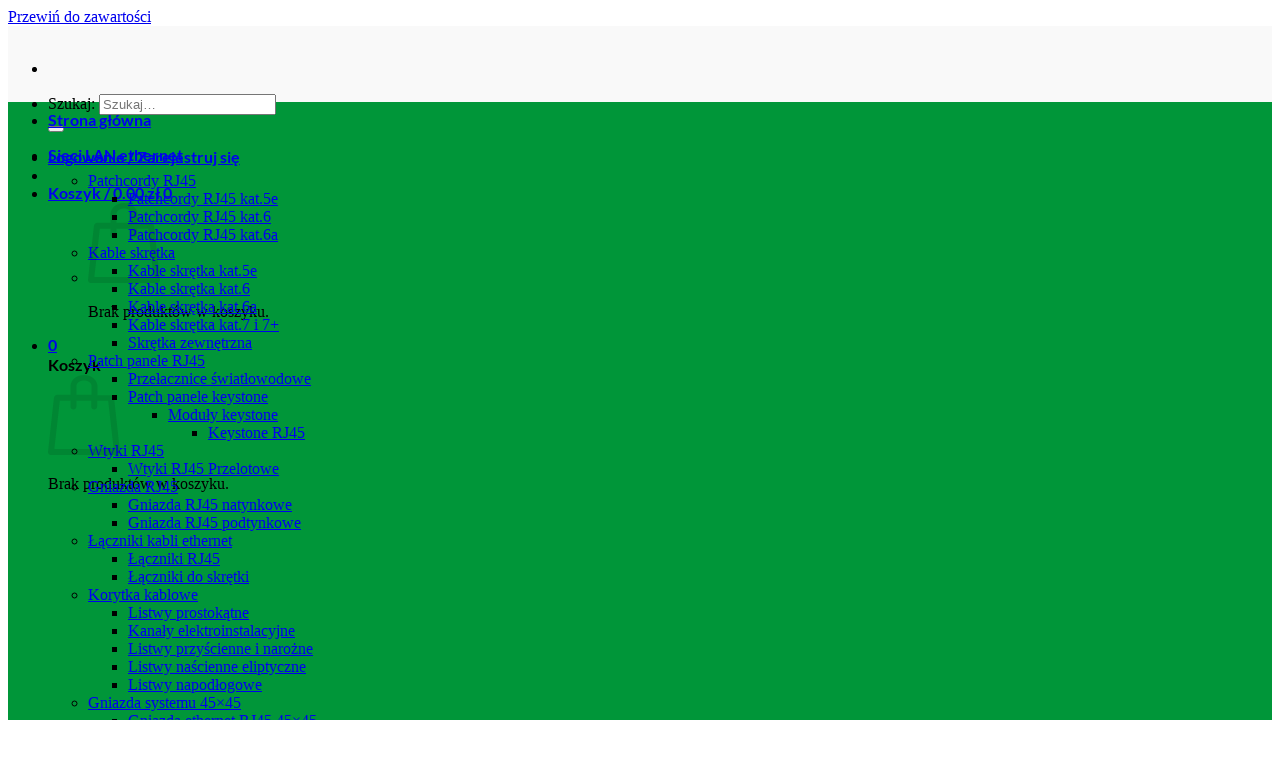

--- FILE ---
content_type: text/html; charset=UTF-8
request_url: https://b2bmeditronik.com.pl/kategoria/akcesoria-do-szaf-rack/organizery-kabli-do-szaf-rack/
body_size: 74733
content:
<!DOCTYPE html>
<html lang="pl-PL" class="loading-site no-js">
<head>
	<meta charset="UTF-8" />
	<link rel="profile" href="http://gmpg.org/xfn/11" />
	<link rel="pingback" href="https://b2bmeditronik.com.pl/xmlrpc.php" />

	<script>(function(html){html.className = html.className.replace(/\bno-js\b/,'js')})(document.documentElement);</script>
<meta name='robots' content='index, follow, max-image-preview:large, max-snippet:-1, max-video-preview:-1' />

<!-- Google Tag Manager for WordPress by gtm4wp.com -->
<script data-cfasync="false" data-pagespeed-no-defer>
	var gtm4wp_datalayer_name = "dataLayer";
	var dataLayer = dataLayer || [];
	const gtm4wp_use_sku_instead = 1;
	const gtm4wp_currency = 'PLN';
	const gtm4wp_product_per_impression = 10;
	const gtm4wp_clear_ecommerce = false;
	const gtm4wp_datalayer_max_timeout = 2000;
</script>
<!-- End Google Tag Manager for WordPress by gtm4wp.com --><meta name="viewport" content="width=device-width, initial-scale=1" /><script>window._wca = window._wca || [];</script>

	<!-- This site is optimized with the Yoast SEO plugin v24.0 - https://yoast.com/wordpress/plugins/seo/ -->
	<title>Organizery kabli do szaf rack</title>
	<meta name="description" content="🔌 Organizery kabli do szaf rack skonstruowane są z myślą o utrzymaniu porządku oraz zoptymalizowaniu zarządzania przestrzenią kablową wewnątrz szaf rack. Te akcesoria służą do uporządkowanego kierowania, zabezpieczania i układania kabli sieciowych, elektrycznych oraz innych połączeń w Data Center czy serwerowni. Użycie organizerów kablowych w szafach rackowych ma kluczowe znaczenie dla zachowania estetyki, ale przede wszystkim dla zapewnienia optymalnego przepływu powietrza oraz ułatwienia dostępu do kabli podczas konserwacji lub rekonfiguracji sprzętu. Przez zapewnienie odpowiedniej organizacji kabli, minimalizuje się ryzyko zakłóceń oraz uszkodzeń. W ofercie znajdują się różnorodne rodzaje organizatorów, od pionowych poziomów przez szczelinowe prowadnice kablowe, aż do zacisków i klipsów. Organizery te są dostępne w różnorodnych konfiguracjach, aby móc dopasować się do specyficznych wymagań każdej instalacji. Dla zapewnienia pełnej efektywności systemu zarządzania kablami, warto zainteresować się dodatkowo panele wentylacyjne oraz listwy zasilające rack, które są niezastąpione w efektywnym zarządzaniu infrastrukturą IT." />
	<link rel="canonical" href="https://b2bmeditronik.com.pl/kategoria/akcesoria-do-szaf-rack/organizery-kabli-do-szaf-rack/" />
	<link rel="next" href="https://b2bmeditronik.com.pl/kategoria/akcesoria-do-szaf-rack/organizery-kabli-do-szaf-rack/page/2/" />
	<meta property="og:locale" content="pl_PL" />
	<meta property="og:type" content="article" />
	<meta property="og:title" content="Organizery kabli do szaf rack" />
	<meta property="og:description" content="🔌 Organizery kabli do szaf rack skonstruowane są z myślą o utrzymaniu porządku oraz zoptymalizowaniu zarządzania przestrzenią kablową wewnątrz szaf rack. Te akcesoria służą do uporządkowanego kierowania, zabezpieczania i układania kabli sieciowych, elektrycznych oraz innych połączeń w Data Center czy serwerowni. Użycie organizerów kablowych w szafach rackowych ma kluczowe znaczenie dla zachowania estetyki, ale przede wszystkim dla zapewnienia optymalnego przepływu powietrza oraz ułatwienia dostępu do kabli podczas konserwacji lub rekonfiguracji sprzętu. Przez zapewnienie odpowiedniej organizacji kabli, minimalizuje się ryzyko zakłóceń oraz uszkodzeń. W ofercie znajdują się różnorodne rodzaje organizatorów, od pionowych poziomów przez szczelinowe prowadnice kablowe, aż do zacisków i klipsów. Organizery te są dostępne w różnorodnych konfiguracjach, aby móc dopasować się do specyficznych wymagań każdej instalacji. Dla zapewnienia pełnej efektywności systemu zarządzania kablami, warto zainteresować się dodatkowo panele wentylacyjne oraz listwy zasilające rack, które są niezastąpione w efektywnym zarządzaniu infrastrukturą IT." />
	<meta property="og:url" content="https://b2bmeditronik.com.pl/kategoria/akcesoria-do-szaf-rack/organizery-kabli-do-szaf-rack/" />
	<meta property="og:site_name" content="Meditronik Sp. z o.o." />
	<meta name="twitter:card" content="summary_large_image" />
	<meta name="twitter:site" content="@meditronikcompl" />
	<script type="application/ld+json" class="yoast-schema-graph">{"@context":"https://schema.org","@graph":[{"@type":"CollectionPage","@id":"https://b2bmeditronik.com.pl/kategoria/akcesoria-do-szaf-rack/organizery-kabli-do-szaf-rack/","url":"https://b2bmeditronik.com.pl/kategoria/akcesoria-do-szaf-rack/organizery-kabli-do-szaf-rack/","name":"Organizery kabli do szaf rack","isPartOf":{"@id":"https://b2bmeditronik.com.pl/#website"},"primaryImageOfPage":{"@id":"https://b2bmeditronik.com.pl/kategoria/akcesoria-do-szaf-rack/organizery-kabli-do-szaf-rack/#primaryimage"},"image":{"@id":"https://b2bmeditronik.com.pl/kategoria/akcesoria-do-szaf-rack/organizery-kabli-do-szaf-rack/#primaryimage"},"thumbnailUrl":"https://b2bmeditronik.com.pl/wp-content/uploads/ORGANIZER_RZEP_19MM_5M_1.jpeg","description":"🔌 Organizery kabli do szaf rack skonstruowane są z myślą o utrzymaniu porządku oraz zoptymalizowaniu zarządzania przestrzenią kablową wewnątrz szaf rack. Te akcesoria służą do uporządkowanego kierowania, zabezpieczania i układania kabli sieciowych, elektrycznych oraz innych połączeń w Data Center czy serwerowni. Użycie organizerów kablowych w szafach rackowych ma kluczowe znaczenie dla zachowania estetyki, ale przede wszystkim dla zapewnienia optymalnego przepływu powietrza oraz ułatwienia dostępu do kabli podczas konserwacji lub rekonfiguracji sprzętu. Przez zapewnienie odpowiedniej organizacji kabli, minimalizuje się ryzyko zakłóceń oraz uszkodzeń. W ofercie znajdują się różnorodne rodzaje organizatorów, od pionowych poziomów przez szczelinowe prowadnice kablowe, aż do zacisków i klipsów. Organizery te są dostępne w różnorodnych konfiguracjach, aby móc dopasować się do specyficznych wymagań każdej instalacji. Dla zapewnienia pełnej efektywności systemu zarządzania kablami, warto zainteresować się dodatkowo panele wentylacyjne oraz listwy zasilające rack, które są niezastąpione w efektywnym zarządzaniu infrastrukturą IT.","breadcrumb":{"@id":"https://b2bmeditronik.com.pl/kategoria/akcesoria-do-szaf-rack/organizery-kabli-do-szaf-rack/#breadcrumb"},"inLanguage":"pl-PL","offers":{"@type":"AggregateOffer","lowPrice":"3.41","highPrice":"333.79","priceCurrency":"PLN"}},{"@type":"ImageObject","inLanguage":"pl-PL","@id":"https://b2bmeditronik.com.pl/kategoria/akcesoria-do-szaf-rack/organizery-kabli-do-szaf-rack/#primaryimage","url":"https://b2bmeditronik.com.pl/wp-content/uploads/ORGANIZER_RZEP_19MM_5M_1.jpeg","contentUrl":"https://b2bmeditronik.com.pl/wp-content/uploads/ORGANIZER_RZEP_19MM_5M_1.jpeg","width":1050,"height":700},{"@type":"BreadcrumbList","@id":"https://b2bmeditronik.com.pl/kategoria/akcesoria-do-szaf-rack/organizery-kabli-do-szaf-rack/#breadcrumb","itemListElement":[{"@type":"ListItem","position":1,"name":"Meditronik","item":"https://b2bmeditronik.com.pl/"},{"@type":"ListItem","position":2,"name":"Produkty","item":"https://b2bmeditronik.com.pl/sklep/"},{"@type":"ListItem","position":3,"name":"Akcesoria do szaf rack","item":"https://b2bmeditronik.com.pl/kategoria/akcesoria-do-szaf-rack/"},{"@type":"ListItem","position":4,"name":"Organizery kabli do szaf rack"}]},{"@type":"WebSite","@id":"https://b2bmeditronik.com.pl/#website","url":"https://b2bmeditronik.com.pl/","name":"Meditronik","description":"Sklep z patchcordami, patchpanelami, szafami rack, kablami z lokalizacją na Warszawskim Wilanowie.","publisher":{"@id":"https://b2bmeditronik.com.pl/#organization"},"potentialAction":[{"@type":"SearchAction","target":{"@type":"EntryPoint","urlTemplate":"https://b2bmeditronik.com.pl/?s={search_term_string}"},"query-input":{"@type":"PropertyValueSpecification","valueRequired":true,"valueName":"search_term_string"}}],"inLanguage":"pl-PL"},{"@type":"Organization","@id":"https://b2bmeditronik.com.pl/#organization","name":"Meditronik","alternateName":"Meditronik","url":"https://b2bmeditronik.com.pl/","logo":{"@type":"ImageObject","inLanguage":"pl-PL","@id":"https://b2bmeditronik.com.pl/#/schema/logo/image/","url":"https://b2bmeditronik.com.pl/wp-content/uploads/meditronik_logo.svg","contentUrl":"https://b2bmeditronik.com.pl/wp-content/uploads/meditronik_logo.svg","width":1,"height":1,"caption":"Meditronik"},"image":{"@id":"https://b2bmeditronik.com.pl/#/schema/logo/image/"},"sameAs":["https://facebook.com/meditronikcompl","https://x.com/meditronikcompl","https://pinterest.com/meditronik/"]},{"@context":"https://schema.org","@type":"ItemList","url":"https://b2bmeditronik.com.pl/kategoria/akcesoria-do-szaf-rack/organizery-kabli-do-szaf-rack/","name":"Organizery kabli do szaf rack","numberOfItems":72,"itemListOrder":"https://schema.org/ItemListOrderAscending","itemListElement":[{"@type":"ListItem","position":1,"item":{"@type":"Product","name":"Organizer kabli 1U z metalowymi uchwytami do szaf rack 19\"","image":"https://b2bmeditronik.com.pl/wp-content/uploads/PATCH_PROW_1U_3NNET_1_8283.jpeg","description":"Organizer kablowy 19\", metalowy, 1U, 1,75 x 19\"","url":"https://b2bmeditronik.com.pl/produkt/organizer-kabli-1u-z-metalowymi-uchwytami-do-szaf-rack-19/","offers":{"@type":"Offer","price":"36.80","priceCurrency":"PLN","availability":"https://schema.org/InStock","priceValidUntil":"2026-02-07","hasMerchantReturnPolicy":{"@type":"MerchantReturnPolicy","name":"14-dniowy zwrot regulaminowy","url":"https://b2bmeditronik.com.pl/regulamin/","returnPolicyCategory":"https://schema.org/MerchantReturnFiniteReturnWindow","merchantReturnDays":14,"returnFees":"https://schema.org/ReturnShippingFees","applicableCountry":{"@type":"Country","name":"Poland","alternateName":"PL"}},"shippingDetails":{"@type":"OfferShippingDetails","shippingDestination":{"@type":"DefinedRegion","addressCountry":"PL"},"deliveryTime":{"@type":"ShippingDeliveryTime","handlingTime":{"@type":"QuantitativeValue","minValue":1,"maxValue":2,"unitCode":"d"},"transitTime":{"@type":"QuantitativeValue","minValue":1,"maxValue":3,"unitCode":"d"}},"shippingRate":{"@type":"MonetaryAmount","value":"19.68","currency":"PLN"}}},"sku":"PATCH-PROW-1U/3NNET","brand":{"@type":"Brand","name":"3NNET"}}},{"@type":"ListItem","position":2,"item":{"@type":"Product","name":"Organizator kabli 1U 19\" z przepustami","image":"https://b2bmeditronik.com.pl/wp-content/uploads/PATCH_PROW_1U_PRZEPUSTY_1.jpeg","description":"Organizator kabli 1U 19\" z przepustami","url":"https://b2bmeditronik.com.pl/produkt/organizator-kabli-1u-19-z-przepustami/","offers":{"@type":"Offer","price":"29.79","priceCurrency":"PLN","availability":"https://schema.org/InStock","priceValidUntil":"2026-02-07","hasMerchantReturnPolicy":{"@type":"MerchantReturnPolicy","name":"14-dniowy zwrot regulaminowy","url":"https://b2bmeditronik.com.pl/regulamin/","returnPolicyCategory":"https://schema.org/MerchantReturnFiniteReturnWindow","merchantReturnDays":14,"returnFees":"https://schema.org/ReturnShippingFees","applicableCountry":{"@type":"Country","name":"Poland","alternateName":"PL"}},"shippingDetails":{"@type":"OfferShippingDetails","shippingDestination":{"@type":"DefinedRegion","addressCountry":"PL"},"deliveryTime":{"@type":"ShippingDeliveryTime","handlingTime":{"@type":"QuantitativeValue","minValue":1,"maxValue":2,"unitCode":"d"},"transitTime":{"@type":"QuantitativeValue","minValue":1,"maxValue":3,"unitCode":"d"}},"shippingRate":{"@type":"MonetaryAmount","value":"19.68","currency":"PLN"}}},"sku":"PATCH-PROW-1U/PRZEPUSTY","brand":{"@type":"Brand","name":"3NNET"}}},{"@type":"ListItem","position":3,"item":{"@type":"Product","name":"Spiralny organizer kablowy, kolor szary, długość 1,5m;","image":"https://b2bmeditronik.com.pl/wp-content/uploads/ORGANIZER_KABLI_34MM_1_5M_1.jpeg","description":"Spiralny organizer kablowy, kolor szary, długość 1,5m;\r\nśrednica 34mm, prowadnica (clip) w komplecie","url":"https://b2bmeditronik.com.pl/produkt/spiralny-organizer-kablowy-kolor-szary-dlugosc-15m/","offers":{"@type":"Offer","price":"25.07","priceCurrency":"PLN","availability":"https://schema.org/InStock","priceValidUntil":"2026-02-07","hasMerchantReturnPolicy":{"@type":"MerchantReturnPolicy","name":"14-dniowy zwrot regulaminowy","url":"https://b2bmeditronik.com.pl/regulamin/","returnPolicyCategory":"https://schema.org/MerchantReturnFiniteReturnWindow","merchantReturnDays":14,"returnFees":"https://schema.org/ReturnShippingFees","applicableCountry":{"@type":"Country","name":"Poland","alternateName":"PL"}},"shippingDetails":{"@type":"OfferShippingDetails","shippingDestination":{"@type":"DefinedRegion","addressCountry":"PL"},"deliveryTime":{"@type":"ShippingDeliveryTime","handlingTime":{"@type":"QuantitativeValue","minValue":1,"maxValue":2,"unitCode":"d"},"transitTime":{"@type":"QuantitativeValue","minValue":1,"maxValue":3,"unitCode":"d"}},"shippingRate":{"@type":"MonetaryAmount","value":"19.68","currency":"PLN"}}},"sku":"ORGANIZER_KABLI_34MM/1.5M","brand":{"@type":"Brand","name":"3NNET"}}},{"@type":"ListItem","position":4,"item":{"@type":"Product","name":"Organizer kablowy 19\" poziomy 1U; metalowy, zamykany","image":"https://b2bmeditronik.com.pl/wp-content/uploads/PATCH_PROW_1U_ZAMYKANY_1.png","description":"Organizer kablowy 19\" poziomy 1U; metalowy, zamykany\r\nWymiary: 48,2 x 4,4 x 6,6 cm (szer. (19\") x wys. (1U) x głęb.)","url":"https://b2bmeditronik.com.pl/produkt/organizer-kablowy-19-poziomy-1u-metalowy-zamykany/","offers":{"@type":"Offer","price":"35.18","priceCurrency":"PLN","availability":"https://schema.org/InStock","priceValidUntil":"2026-02-07","hasMerchantReturnPolicy":{"@type":"MerchantReturnPolicy","name":"14-dniowy zwrot regulaminowy","url":"https://b2bmeditronik.com.pl/regulamin/","returnPolicyCategory":"https://schema.org/MerchantReturnFiniteReturnWindow","merchantReturnDays":14,"returnFees":"https://schema.org/ReturnShippingFees","applicableCountry":{"@type":"Country","name":"Poland","alternateName":"PL"}},"shippingDetails":{"@type":"OfferShippingDetails","shippingDestination":{"@type":"DefinedRegion","addressCountry":"PL"},"deliveryTime":{"@type":"ShippingDeliveryTime","handlingTime":{"@type":"QuantitativeValue","minValue":1,"maxValue":2,"unitCode":"d"},"transitTime":{"@type":"QuantitativeValue","minValue":1,"maxValue":3,"unitCode":"d"}},"shippingRate":{"@type":"MonetaryAmount","value":"19.68","currency":"PLN"}}},"sku":"PATCH-PROW-1U/ZAMYKANY","brand":{"@type":"Brand","name":"3NNET"}}},{"@type":"ListItem","position":5,"item":{"@type":"Product","name":"Uchwyty kablowe do szafy rack typ SB52 5szt 66x66","image":"https://b2bmeditronik.com.pl/wp-content/uploads/WZ_SB52_00_06_000_1.jpeg","description":"Uchwyty kablowe metalowe 66x66mm\r\nDo mocowania na prowanicach kabli lub na belkach nośnych\r\npakowane w kompletach po 5 szt wraz z elemntami mocującymi.","url":"https://b2bmeditronik.com.pl/produkt/uchwyty-kablowe-do-szafy-rack-typ-sb52-5szt-66x66/","offers":{"@type":"Offer","price":"70.21","priceCurrency":"PLN","availability":"https://schema.org/InStock","priceValidUntil":"2026-02-07","hasMerchantReturnPolicy":{"@type":"MerchantReturnPolicy","name":"14-dniowy zwrot regulaminowy","url":"https://b2bmeditronik.com.pl/regulamin/","returnPolicyCategory":"https://schema.org/MerchantReturnFiniteReturnWindow","merchantReturnDays":14,"returnFees":"https://schema.org/ReturnShippingFees","applicableCountry":{"@type":"Country","name":"Poland","alternateName":"PL"}},"shippingDetails":{"@type":"OfferShippingDetails","shippingDestination":{"@type":"DefinedRegion","addressCountry":"PL"},"deliveryTime":{"@type":"ShippingDeliveryTime","handlingTime":{"@type":"QuantitativeValue","minValue":1,"maxValue":2,"unitCode":"d"},"transitTime":{"@type":"QuantitativeValue","minValue":1,"maxValue":3,"unitCode":"d"}},"shippingRate":{"@type":"MonetaryAmount","value":"19.68","currency":"PLN"}}},"sku":"WZ-SB52-00-03-000","brand":{"@type":"Brand","name":"ZPAS"}}},{"@type":"ListItem","position":6,"item":{"@type":"Product","name":"Uchwyty kablowe do szaf rack typ SB54 5szt. 44x88","image":"https://b2bmeditronik.com.pl/wp-content/uploads/WZ_SB54_00_05_000_1.jpeg","description":"Uchwyty kablowe metalowe 44x88mm\r\nDo mocowania na prowadnicach kabli lub na belkach nośnych\r\npakowane w kompletach po 5 szt. wraz z elemntami mocującymi.","url":"https://b2bmeditronik.com.pl/produkt/uchwyty-kablowe-do-szaf-rack-typ-sb54-5szt-44x88/","offers":{"@type":"Offer","price":"59.15","priceCurrency":"PLN","availability":"https://schema.org/InStock","priceValidUntil":"2026-02-07","hasMerchantReturnPolicy":{"@type":"MerchantReturnPolicy","name":"14-dniowy zwrot regulaminowy","url":"https://b2bmeditronik.com.pl/regulamin/","returnPolicyCategory":"https://schema.org/MerchantReturnFiniteReturnWindow","merchantReturnDays":14,"returnFees":"https://schema.org/ReturnShippingFees","applicableCountry":{"@type":"Country","name":"Poland","alternateName":"PL"}},"shippingDetails":{"@type":"OfferShippingDetails","shippingDestination":{"@type":"DefinedRegion","addressCountry":"PL"},"deliveryTime":{"@type":"ShippingDeliveryTime","handlingTime":{"@type":"QuantitativeValue","minValue":1,"maxValue":2,"unitCode":"d"},"transitTime":{"@type":"QuantitativeValue","minValue":1,"maxValue":3,"unitCode":"d"}},"shippingRate":{"@type":"MonetaryAmount","value":"19.68","currency":"PLN"}}},"sku":"WZ-SB54-00-05-000","brand":{"@type":"Brand","name":"ZPAS"}}},{"@type":"ListItem","position":7,"item":{"@type":"Product","name":"Uchwyty kablowe do szafy rack typ SB53 5szt. 44x88","image":"https://b2bmeditronik.com.pl/wp-content/uploads/WZ_SB53_00_05_000_1.jpeg","description":"Uchwyty kablowe metalowe 44x88mm\r\nDo mocowania na prowadnicach kabli lub na belkach nośnych\r\npakowane w kompletach po 5 szt. wraz z elemntami mocującymi.","url":"https://b2bmeditronik.com.pl/produkt/uchwyty-kablowe-do-szafy-rack-typ-sb53-5szt-44x88/","offers":{"@type":"Offer","price":"59.15","priceCurrency":"PLN","availability":"https://schema.org/InStock","priceValidUntil":"2026-02-07","hasMerchantReturnPolicy":{"@type":"MerchantReturnPolicy","name":"14-dniowy zwrot regulaminowy","url":"https://b2bmeditronik.com.pl/regulamin/","returnPolicyCategory":"https://schema.org/MerchantReturnFiniteReturnWindow","merchantReturnDays":14,"returnFees":"https://schema.org/ReturnShippingFees","applicableCountry":{"@type":"Country","name":"Poland","alternateName":"PL"}},"shippingDetails":{"@type":"OfferShippingDetails","shippingDestination":{"@type":"DefinedRegion","addressCountry":"PL"},"deliveryTime":{"@type":"ShippingDeliveryTime","handlingTime":{"@type":"QuantitativeValue","minValue":1,"maxValue":2,"unitCode":"d"},"transitTime":{"@type":"QuantitativeValue","minValue":1,"maxValue":3,"unitCode":"d"}},"shippingRate":{"@type":"MonetaryAmount","value":"19.68","currency":"PLN"}}},"sku":"WZ-SB53-00-05-000","brand":{"@type":"Brand","name":"ZPAS"}}},{"@type":"ListItem","position":8,"item":{"@type":"Product","name":"Uchwyty kablowe do szaf rack typ SB54 5szt. 44x44","image":"https://b2bmeditronik.com.pl/wp-content/uploads/WZ_SB54_00_04_000_1.jpeg","description":"Uchwyty kablowe metalowe 44x44mm\r\nDo mocowania na prowadnicach kabli lub na belkach nośnych\r\npakowane w kompletach po 5 szt. wraz z elemntami mocującymi.","url":"https://b2bmeditronik.com.pl/produkt/uchwyty-kablowe-do-szaf-rack-typ-sb54-5szt-44x44/","offers":{"@type":"Offer","price":"59.15","priceCurrency":"PLN","availability":"https://schema.org/InStock","priceValidUntil":"2026-02-07","hasMerchantReturnPolicy":{"@type":"MerchantReturnPolicy","name":"14-dniowy zwrot regulaminowy","url":"https://b2bmeditronik.com.pl/regulamin/","returnPolicyCategory":"https://schema.org/MerchantReturnFiniteReturnWindow","merchantReturnDays":14,"returnFees":"https://schema.org/ReturnShippingFees","applicableCountry":{"@type":"Country","name":"Poland","alternateName":"PL"}},"shippingDetails":{"@type":"OfferShippingDetails","shippingDestination":{"@type":"DefinedRegion","addressCountry":"PL"},"deliveryTime":{"@type":"ShippingDeliveryTime","handlingTime":{"@type":"QuantitativeValue","minValue":1,"maxValue":2,"unitCode":"d"},"transitTime":{"@type":"QuantitativeValue","minValue":1,"maxValue":3,"unitCode":"d"}},"shippingRate":{"@type":"MonetaryAmount","value":"19.68","currency":"PLN"}}},"sku":"WZ-SB54-00-07-000","brand":{"@type":"Brand","name":"ZPAS"}}},{"@type":"ListItem","position":9,"item":{"@type":"Product","name":"Uchwyty kablowe do szaf rack typ SB54 5szt. 44x66","image":"https://b2bmeditronik.com.pl/wp-content/uploads/WZ_SB54_00_04_000_1.jpeg","description":"Uchwyty kablowe metalowe 44x66mm\r\nDo mocowania na prowadnicach kabli lub na belkach nośnych\r\npakowane w kompletach po 5 szt. wraz z elemntami mocującymi.","url":"https://b2bmeditronik.com.pl/produkt/uchwyty-kablowe-do-szaf-rack-typ-sb54-5szt-44x66/","offers":{"@type":"Offer","price":"59.15","priceCurrency":"PLN","availability":"https://schema.org/InStock","priceValidUntil":"2026-02-07","hasMerchantReturnPolicy":{"@type":"MerchantReturnPolicy","name":"14-dniowy zwrot regulaminowy","url":"https://b2bmeditronik.com.pl/regulamin/","returnPolicyCategory":"https://schema.org/MerchantReturnFiniteReturnWindow","merchantReturnDays":14,"returnFees":"https://schema.org/ReturnShippingFees","applicableCountry":{"@type":"Country","name":"Poland","alternateName":"PL"}},"shippingDetails":{"@type":"OfferShippingDetails","shippingDestination":{"@type":"DefinedRegion","addressCountry":"PL"},"deliveryTime":{"@type":"ShippingDeliveryTime","handlingTime":{"@type":"QuantitativeValue","minValue":1,"maxValue":2,"unitCode":"d"},"transitTime":{"@type":"QuantitativeValue","minValue":1,"maxValue":3,"unitCode":"d"}},"shippingRate":{"@type":"MonetaryAmount","value":"19.68","currency":"PLN"}}},"sku":"WZ-SB54-00-06-000","brand":{"@type":"Brand","name":"ZPAS"}}},{"@type":"ListItem","position":10,"item":{"@type":"Product","name":"Uchwyty kablowe do szafy rack typ SB53 5szt. 66x88","image":"https://b2bmeditronik.com.pl/wp-content/uploads/WZ_SB53_00_03_000_1.jpeg","description":"Uchwyty kablowe metalowe 66x88mm\r\nDo mocowania na prowadnicach kabli lub na belkach nośnych\r\npakowane w kompletach po 5 szt. wraz z elemntami mocującymi.","url":"https://b2bmeditronik.com.pl/produkt/uchwyty-kablowe-do-szafy-rack-typ-sb53-5szt-66x88/","offers":{"@type":"Offer","price":"59.15","priceCurrency":"PLN","availability":"https://schema.org/InStock","priceValidUntil":"2026-02-07","hasMerchantReturnPolicy":{"@type":"MerchantReturnPolicy","name":"14-dniowy zwrot regulaminowy","url":"https://b2bmeditronik.com.pl/regulamin/","returnPolicyCategory":"https://schema.org/MerchantReturnFiniteReturnWindow","merchantReturnDays":14,"returnFees":"https://schema.org/ReturnShippingFees","applicableCountry":{"@type":"Country","name":"Poland","alternateName":"PL"}},"shippingDetails":{"@type":"OfferShippingDetails","shippingDestination":{"@type":"DefinedRegion","addressCountry":"PL"},"deliveryTime":{"@type":"ShippingDeliveryTime","handlingTime":{"@type":"QuantitativeValue","minValue":1,"maxValue":2,"unitCode":"d"},"transitTime":{"@type":"QuantitativeValue","minValue":1,"maxValue":3,"unitCode":"d"}},"shippingRate":{"@type":"MonetaryAmount","value":"19.68","currency":"PLN"}}},"sku":"WZ-SB53-00-02-000","brand":{"@type":"Brand","name":"ZPAS"}}},{"@type":"ListItem","position":11,"item":{"@type":"Product","name":"Uchwyty kablowe do szafy rack typ SB52 5szt 66x88","image":"https://b2bmeditronik.com.pl/wp-content/uploads/WZ_SB52_00_06_000_1.jpeg","description":"Uchwyty kablowe metalowe 66x88mm\r\nDo mocowania na prowanicach kabli lub na belkach nośnych\r\npakowane w kompletach po 5 szt wraz z elemntami mocującymi.","url":"https://b2bmeditronik.com.pl/produkt/uchwyty-kablowe-do-szafy-rack-typ-sb52-5szt-66x88/","offers":{"@type":"Offer","price":"59.15","priceCurrency":"PLN","availability":"https://schema.org/InStock","priceValidUntil":"2026-02-07","hasMerchantReturnPolicy":{"@type":"MerchantReturnPolicy","name":"14-dniowy zwrot regulaminowy","url":"https://b2bmeditronik.com.pl/regulamin/","returnPolicyCategory":"https://schema.org/MerchantReturnFiniteReturnWindow","merchantReturnDays":14,"returnFees":"https://schema.org/ReturnShippingFees","applicableCountry":{"@type":"Country","name":"Poland","alternateName":"PL"}},"shippingDetails":{"@type":"OfferShippingDetails","shippingDestination":{"@type":"DefinedRegion","addressCountry":"PL"},"deliveryTime":{"@type":"ShippingDeliveryTime","handlingTime":{"@type":"QuantitativeValue","minValue":1,"maxValue":2,"unitCode":"d"},"transitTime":{"@type":"QuantitativeValue","minValue":1,"maxValue":3,"unitCode":"d"}},"shippingRate":{"@type":"MonetaryAmount","value":"19.68","currency":"PLN"}}},"sku":"WZ-SB52-00-02-000","brand":{"@type":"Brand","name":"ZPAS"}}},{"@type":"ListItem","position":12,"item":{"@type":"Product","name":"Metalowy organizer kablowy poziomy; 1U; kolor szary;","image":"https://b2bmeditronik.com.pl/wp-content/uploads/PATCH_PROW_1U_JB04_3NNET_1.jpeg","description":"Metalowy organizer kablowy poziomy; 1U; kolor szary;\r\nposiada osiem metalowych uchwytów przymocowanych z przodu\r\npanela czołowego","url":"https://b2bmeditronik.com.pl/produkt/metalowy-organizer-kablowy-poziomy-1u-kolor-szary/","offers":{"@type":"Offer","price":"26.17","priceCurrency":"PLN","availability":"https://schema.org/InStock","priceValidUntil":"2026-02-07","hasMerchantReturnPolicy":{"@type":"MerchantReturnPolicy","name":"14-dniowy zwrot regulaminowy","url":"https://b2bmeditronik.com.pl/regulamin/","returnPolicyCategory":"https://schema.org/MerchantReturnFiniteReturnWindow","merchantReturnDays":14,"returnFees":"https://schema.org/ReturnShippingFees","applicableCountry":{"@type":"Country","name":"Poland","alternateName":"PL"}},"shippingDetails":{"@type":"OfferShippingDetails","shippingDestination":{"@type":"DefinedRegion","addressCountry":"PL"},"deliveryTime":{"@type":"ShippingDeliveryTime","handlingTime":{"@type":"QuantitativeValue","minValue":1,"maxValue":2,"unitCode":"d"},"transitTime":{"@type":"QuantitativeValue","minValue":1,"maxValue":3,"unitCode":"d"}},"shippingRate":{"@type":"MonetaryAmount","value":"19.68","currency":"PLN"}}},"sku":"PATCH-PROW-1U/JB04/3NNET","brand":{"@type":"Brand","name":"3NNET"}}},{"@type":"ListItem","position":13,"item":{"@type":"Product","name":"Uchwyty kablowe do szaf rack typ SB54 5szt. 66x66","image":"https://b2bmeditronik.com.pl/wp-content/uploads/WZ_SB54_00_04_000_1.jpeg","description":"Uchwyty kablowe metalowe 66x66mm\r\nDo mocowania na prowadnicach kabli lub na belkach nośnych\r\npakowane w kompletach po 5 szt. wraz z elemntami mocującymi.","url":"https://b2bmeditronik.com.pl/produkt/uchwyty-kablowe-do-szaf-rack-typ-sb54-5szt-66x66/","offers":{"@type":"Offer","price":"59.15","priceCurrency":"PLN","availability":"https://schema.org/InStock","priceValidUntil":"2026-02-07","hasMerchantReturnPolicy":{"@type":"MerchantReturnPolicy","name":"14-dniowy zwrot regulaminowy","url":"https://b2bmeditronik.com.pl/regulamin/","returnPolicyCategory":"https://schema.org/MerchantReturnFiniteReturnWindow","merchantReturnDays":14,"returnFees":"https://schema.org/ReturnShippingFees","applicableCountry":{"@type":"Country","name":"Poland","alternateName":"PL"}},"shippingDetails":{"@type":"OfferShippingDetails","shippingDestination":{"@type":"DefinedRegion","addressCountry":"PL"},"deliveryTime":{"@type":"ShippingDeliveryTime","handlingTime":{"@type":"QuantitativeValue","minValue":1,"maxValue":2,"unitCode":"d"},"transitTime":{"@type":"QuantitativeValue","minValue":1,"maxValue":3,"unitCode":"d"}},"shippingRate":{"@type":"MonetaryAmount","value":"19.68","currency":"PLN"}}},"sku":"WZ-SB54-00-03-000","brand":{"@type":"Brand","name":"ZPAS"}}},{"@type":"ListItem","position":14,"item":{"@type":"Product","name":"Metalowy organizer kablowy 1U poziomy, szary;","image":"https://b2bmeditronik.com.pl/wp-content/uploads/PATCH_PROW_1U_JH03_3NNET_1.jpeg","description":"Metalowy organizer kablowy 1U poziomy, szary;\r\nposiada 4 otwory na kable w płycie czołowej;","url":"https://b2bmeditronik.com.pl/produkt/metalowy-organizer-kablowy-1u-poziomy-szary/","offers":{"@type":"Offer","price":"13.82","priceCurrency":"PLN","availability":"https://schema.org/InStock","priceValidUntil":"2026-02-07","hasMerchantReturnPolicy":{"@type":"MerchantReturnPolicy","name":"14-dniowy zwrot regulaminowy","url":"https://b2bmeditronik.com.pl/regulamin/","returnPolicyCategory":"https://schema.org/MerchantReturnFiniteReturnWindow","merchantReturnDays":14,"returnFees":"https://schema.org/ReturnShippingFees","applicableCountry":{"@type":"Country","name":"Poland","alternateName":"PL"}},"shippingDetails":{"@type":"OfferShippingDetails","shippingDestination":{"@type":"DefinedRegion","addressCountry":"PL"},"deliveryTime":{"@type":"ShippingDeliveryTime","handlingTime":{"@type":"QuantitativeValue","minValue":1,"maxValue":2,"unitCode":"d"},"transitTime":{"@type":"QuantitativeValue","minValue":1,"maxValue":3,"unitCode":"d"}},"shippingRate":{"@type":"MonetaryAmount","value":"19.68","currency":"PLN"}}},"sku":"PATCH-PROW-1U/JH03/3NNET","brand":{"@type":"Brand","name":"3NNET"}}},{"@type":"ListItem","position":15,"item":{"@type":"Product","name":"Przeznaczony do organizowania kabli przy sprzęcie komp.","image":"https://b2bmeditronik.com.pl/wp-content/uploads/ORGANIZER_KABLI_ZESTAW_1.jpeg","description":"Przeznaczony do organizowania kabli przy sprzęcie komp.\r\nŁatwy montaż przy biurku pozwala na bezproblemowe\r\nzarządzanie przewodami.","url":"https://b2bmeditronik.com.pl/produkt/przeznaczony-do-organizowania-kabli-przy-sprzecie-komp/","offers":{"@type":"Offer","price":"60.00","priceCurrency":"PLN","availability":"https://schema.org/InStock","priceValidUntil":"2026-02-07","hasMerchantReturnPolicy":{"@type":"MerchantReturnPolicy","name":"14-dniowy zwrot regulaminowy","url":"https://b2bmeditronik.com.pl/regulamin/","returnPolicyCategory":"https://schema.org/MerchantReturnFiniteReturnWindow","merchantReturnDays":14,"returnFees":"https://schema.org/ReturnShippingFees","applicableCountry":{"@type":"Country","name":"Poland","alternateName":"PL"}},"shippingDetails":{"@type":"OfferShippingDetails","shippingDestination":{"@type":"DefinedRegion","addressCountry":"PL"},"deliveryTime":{"@type":"ShippingDeliveryTime","handlingTime":{"@type":"QuantitativeValue","minValue":1,"maxValue":2,"unitCode":"d"},"transitTime":{"@type":"QuantitativeValue","minValue":1,"maxValue":3,"unitCode":"d"}},"shippingRate":{"@type":"MonetaryAmount","value":"19.68","currency":"PLN"}}},"sku":"ORGANIZER_KABLI-ZESTAW","brand":{"@type":"Brand","name":"3NNET"}}},{"@type":"ListItem","position":16,"item":{"@type":"Product","name":"Uchwyty kablowe do szafy rack typ SB53 5szt. 66x66","image":"https://b2bmeditronik.com.pl/wp-content/uploads/WZ_SB53_00_03_000_1.jpeg","description":"Uchwyty kablowe metalowe 66x66mm\r\nDo mocowania na prowadnicach kabli lub na belkach nośnych\r\npakowane w kompletach po 5 szt. wraz z elemntami mocującymi.","url":"https://b2bmeditronik.com.pl/produkt/uchwyty-kablowe-do-szafy-rack-typ-sb53-5szt-66x66/","offers":{"@type":"Offer","price":"59.15","priceCurrency":"PLN","availability":"https://schema.org/InStock","priceValidUntil":"2026-02-07","hasMerchantReturnPolicy":{"@type":"MerchantReturnPolicy","name":"14-dniowy zwrot regulaminowy","url":"https://b2bmeditronik.com.pl/regulamin/","returnPolicyCategory":"https://schema.org/MerchantReturnFiniteReturnWindow","merchantReturnDays":14,"returnFees":"https://schema.org/ReturnShippingFees","applicableCountry":{"@type":"Country","name":"Poland","alternateName":"PL"}},"shippingDetails":{"@type":"OfferShippingDetails","shippingDestination":{"@type":"DefinedRegion","addressCountry":"PL"},"deliveryTime":{"@type":"ShippingDeliveryTime","handlingTime":{"@type":"QuantitativeValue","minValue":1,"maxValue":2,"unitCode":"d"},"transitTime":{"@type":"QuantitativeValue","minValue":1,"maxValue":3,"unitCode":"d"}},"shippingRate":{"@type":"MonetaryAmount","value":"19.68","currency":"PLN"}}},"sku":"WZ-SB53-00-03-000","brand":{"@type":"Brand","name":"ZPAS"}}},{"@type":"ListItem","position":17,"item":{"@type":"Product","name":"Prowadnica kabli 19\" 1U do montażu uchwytów kablowych","image":"https://b2bmeditronik.com.pl/wp-content/uploads/WZ_SB55_00_00_011_1.jpeg","description":"Prowadnica kabli 19\" 1U, szara;\r\nPosiada otwory do mocowania uchwytów kablowych;","url":"https://b2bmeditronik.com.pl/produkt/prowadnica-kabli-19-1u-do-montazu-uchwytow-kablowych/","offers":{"@type":"Offer","price":"29.58","priceCurrency":"PLN","availability":"https://schema.org/InStock","priceValidUntil":"2026-02-07","hasMerchantReturnPolicy":{"@type":"MerchantReturnPolicy","name":"14-dniowy zwrot regulaminowy","url":"https://b2bmeditronik.com.pl/regulamin/","returnPolicyCategory":"https://schema.org/MerchantReturnFiniteReturnWindow","merchantReturnDays":14,"returnFees":"https://schema.org/ReturnShippingFees","applicableCountry":{"@type":"Country","name":"Poland","alternateName":"PL"}},"shippingDetails":{"@type":"OfferShippingDetails","shippingDestination":{"@type":"DefinedRegion","addressCountry":"PL"},"deliveryTime":{"@type":"ShippingDeliveryTime","handlingTime":{"@type":"QuantitativeValue","minValue":1,"maxValue":2,"unitCode":"d"},"transitTime":{"@type":"QuantitativeValue","minValue":1,"maxValue":3,"unitCode":"d"}},"shippingRate":{"@type":"MonetaryAmount","value":"19.68","currency":"PLN"}}},"sku":"WZ-SB55-00-00-011","brand":{"@type":"Brand","name":"ZPAS"}}},{"@type":"ListItem","position":18,"item":{"@type":"Product","name":"Uchwyty kablowe do szafy rack typ SB52 5szt 44x110","image":"https://b2bmeditronik.com.pl/wp-content/uploads/WZ_SB52_00_04_000_1.jpeg","description":"Uchwyty kablowe metalowe 44x110mm\r\nDo mocowania na prowanicach kabli lub na belkach nośnych\r\npakowane w kompletach po 5 szt wraz z elemntami mocującymi.","url":"https://b2bmeditronik.com.pl/produkt/uchwyty-kablowe-do-szafy-rack-typ-sb52-5szt-44x110/","offers":{"@type":"Offer","price":"59.15","priceCurrency":"PLN","availability":"https://schema.org/InStock","priceValidUntil":"2026-02-07","hasMerchantReturnPolicy":{"@type":"MerchantReturnPolicy","name":"14-dniowy zwrot regulaminowy","url":"https://b2bmeditronik.com.pl/regulamin/","returnPolicyCategory":"https://schema.org/MerchantReturnFiniteReturnWindow","merchantReturnDays":14,"returnFees":"https://schema.org/ReturnShippingFees","applicableCountry":{"@type":"Country","name":"Poland","alternateName":"PL"}},"shippingDetails":{"@type":"OfferShippingDetails","shippingDestination":{"@type":"DefinedRegion","addressCountry":"PL"},"deliveryTime":{"@type":"ShippingDeliveryTime","handlingTime":{"@type":"QuantitativeValue","minValue":1,"maxValue":2,"unitCode":"d"},"transitTime":{"@type":"QuantitativeValue","minValue":1,"maxValue":3,"unitCode":"d"}},"shippingRate":{"@type":"MonetaryAmount","value":"19.68","currency":"PLN"}}},"sku":"WZ-SB52-00-04-000","brand":{"@type":"Brand","name":"ZPAS"}}},{"@type":"ListItem","position":19,"item":{"@type":"Product","name":"Prowadnica kabli 1U z uchytami z PVC z 4 otworami, czarna","image":"https://b2bmeditronik.com.pl/wp-content/uploads/SZB_T_SO_900_005_1.jpeg","description":"Prowadnica kabli z 4 otworami i uchwytami z PVC 19\"'\r\nwysokość 1U, kolor czarny;","url":"https://b2bmeditronik.com.pl/produkt/prowadnica-kabli-1u-z-uchytami-z-pvc-z-4-otworami-czarna/","offers":{"@type":"Offer","price":"23.48","priceCurrency":"PLN","availability":"https://schema.org/InStock","priceValidUntil":"2026-02-07","hasMerchantReturnPolicy":{"@type":"MerchantReturnPolicy","name":"14-dniowy zwrot regulaminowy","url":"https://b2bmeditronik.com.pl/regulamin/","returnPolicyCategory":"https://schema.org/MerchantReturnFiniteReturnWindow","merchantReturnDays":14,"returnFees":"https://schema.org/ReturnShippingFees","applicableCountry":{"@type":"Country","name":"Poland","alternateName":"PL"}},"shippingDetails":{"@type":"OfferShippingDetails","shippingDestination":{"@type":"DefinedRegion","addressCountry":"PL"},"deliveryTime":{"@type":"ShippingDeliveryTime","handlingTime":{"@type":"QuantitativeValue","minValue":1,"maxValue":2,"unitCode":"d"},"transitTime":{"@type":"QuantitativeValue","minValue":1,"maxValue":3,"unitCode":"d"}},"shippingRate":{"@type":"MonetaryAmount","value":"19.68","currency":"PLN"}}},"sku":"SZB_T-SO-900-005","brand":{"@type":"Brand","name":"ZPAS"}}},{"@type":"ListItem","position":20,"item":{"@type":"Product","name":"Uchwyty kablowe do szafy rack typ SB52 5szt 44x88","image":"https://b2bmeditronik.com.pl/wp-content/uploads/WZ_SB52_00_06_000_1.jpeg","description":"Uchwyty kablowe metalowe 44x88mm\r\nDo mocowania na prowanicach kabli lub na belkach nośnych\r\npakowane w kompletach po 5 szt wraz z elemntami mocującymi.","url":"https://b2bmeditronik.com.pl/produkt/uchwyty-kablowe-do-szafy-rack-typ-sb52-5szt-44x88/","offers":{"@type":"Offer","price":"59.15","priceCurrency":"PLN","availability":"https://schema.org/InStock","priceValidUntil":"2026-02-07","hasMerchantReturnPolicy":{"@type":"MerchantReturnPolicy","name":"14-dniowy zwrot regulaminowy","url":"https://b2bmeditronik.com.pl/regulamin/","returnPolicyCategory":"https://schema.org/MerchantReturnFiniteReturnWindow","merchantReturnDays":14,"returnFees":"https://schema.org/ReturnShippingFees","applicableCountry":{"@type":"Country","name":"Poland","alternateName":"PL"}},"shippingDetails":{"@type":"OfferShippingDetails","shippingDestination":{"@type":"DefinedRegion","addressCountry":"PL"},"deliveryTime":{"@type":"ShippingDeliveryTime","handlingTime":{"@type":"QuantitativeValue","minValue":1,"maxValue":2,"unitCode":"d"},"transitTime":{"@type":"QuantitativeValue","minValue":1,"maxValue":3,"unitCode":"d"}},"shippingRate":{"@type":"MonetaryAmount","value":"19.68","currency":"PLN"}}},"sku":"WZ-SB52-00-05-000","brand":{"@type":"Brand","name":"ZPAS"}}},{"@type":"ListItem","position":21,"item":{"@type":"Product","name":"Rzep, opaska do porządkowania kabli; taśma rzepowa back to back; szerokość 19mm; długość 5m","image":"https://b2bmeditronik.com.pl/wp-content/uploads/ORGANIZER_RZEP_19MM_5M_1.jpeg","description":"Rzep do porządkowania kabli; szerokość 19mm; długość 5m","url":"https://b2bmeditronik.com.pl/produkt/rzep-opaska-do-porzadkowania-kabli-tasma-rzepowa-back-to-back-szerokosc-19mm-dlugosc-5m/","offers":{"@type":"Offer","price":"15.59","priceCurrency":"PLN","availability":"https://schema.org/PreSale","priceValidUntil":"2026-02-07","hasMerchantReturnPolicy":{"@type":"MerchantReturnPolicy","name":"14-dniowy zwrot regulaminowy","url":"https://b2bmeditronik.com.pl/regulamin/","returnPolicyCategory":"https://schema.org/MerchantReturnFiniteReturnWindow","merchantReturnDays":14,"returnFees":"https://schema.org/ReturnShippingFees","applicableCountry":{"@type":"Country","name":"Poland","alternateName":"PL"}},"shippingDetails":{"@type":"OfferShippingDetails","shippingDestination":{"@type":"DefinedRegion","addressCountry":"PL"},"deliveryTime":{"@type":"ShippingDeliveryTime","handlingTime":{"@type":"QuantitativeValue","minValue":1,"maxValue":2,"unitCode":"d"},"transitTime":{"@type":"QuantitativeValue","minValue":1,"maxValue":3,"unitCode":"d"}},"shippingRate":{"@type":"MonetaryAmount","value":"19.68","currency":"PLN"}}},"sku":"ORGANIZER_RZEP_19MM/5M","brand":{"@type":"Brand","name":"3NNET"}}},{"@type":"ListItem","position":22,"item":{"@type":"Product","name":"Organizator kabli 1U 19\" z plastikowymi uchwytami","image":"https://b2bmeditronik.com.pl/wp-content/uploads/PATCH_PROW_1U_PLA_3NNET_1.jpeg","description":"Organizer kablowy 19\"; metalowy z uchwytami plastikowymi;\r\n1U; 1,75 x 19\"","url":"https://b2bmeditronik.com.pl/produkt/organizator-kabli-1u-19-z-plastikowymi-uchwytami/","offers":{"@type":"Offer","price":"24.43","priceCurrency":"PLN","availability":"https://schema.org/PreSale","priceValidUntil":"2026-02-07","hasMerchantReturnPolicy":{"@type":"MerchantReturnPolicy","name":"14-dniowy zwrot regulaminowy","url":"https://b2bmeditronik.com.pl/regulamin/","returnPolicyCategory":"https://schema.org/MerchantReturnFiniteReturnWindow","merchantReturnDays":14,"returnFees":"https://schema.org/ReturnShippingFees","applicableCountry":{"@type":"Country","name":"Poland","alternateName":"PL"}},"shippingDetails":{"@type":"OfferShippingDetails","shippingDestination":{"@type":"DefinedRegion","addressCountry":"PL"},"deliveryTime":{"@type":"ShippingDeliveryTime","handlingTime":{"@type":"QuantitativeValue","minValue":1,"maxValue":2,"unitCode":"d"},"transitTime":{"@type":"QuantitativeValue","minValue":1,"maxValue":3,"unitCode":"d"}},"shippingRate":{"@type":"MonetaryAmount","value":"19.68","currency":"PLN"}}},"sku":"PATCH-PROW-1U/PLA/3NNET","brand":{"@type":"Brand","name":"3NNET"}}},{"@type":"ListItem","position":23,"item":{"@type":"Product","name":"Organizer kabli 1U, panel szczotkowy z 5 metalowymi uchwytami, czarny","image":"https://b2bmeditronik.com.pl/wp-content/uploads/PATCH_PROW_1U_SZCZOT_PLA_3NNET_1.png","description":"Organizer kabli 1U, panel szczotkowy z 5 metalowymi uchwytami, czarny","url":"https://b2bmeditronik.com.pl/produkt/organizer-kabli-1u-panel-szczotkowy-z-5-metalowymi-uchwytami-czarny/","offers":{"@type":"Offer","price":"30.89","priceCurrency":"PLN","availability":"https://schema.org/PreSale","priceValidUntil":"2026-02-07","hasMerchantReturnPolicy":{"@type":"MerchantReturnPolicy","name":"14-dniowy zwrot regulaminowy","url":"https://b2bmeditronik.com.pl/regulamin/","returnPolicyCategory":"https://schema.org/MerchantReturnFiniteReturnWindow","merchantReturnDays":14,"returnFees":"https://schema.org/ReturnShippingFees","applicableCountry":{"@type":"Country","name":"Poland","alternateName":"PL"}},"shippingDetails":{"@type":"OfferShippingDetails","shippingDestination":{"@type":"DefinedRegion","addressCountry":"PL"},"deliveryTime":{"@type":"ShippingDeliveryTime","handlingTime":{"@type":"QuantitativeValue","minValue":1,"maxValue":2,"unitCode":"d"},"transitTime":{"@type":"QuantitativeValue","minValue":1,"maxValue":3,"unitCode":"d"}},"shippingRate":{"@type":"MonetaryAmount","value":"19.68","currency":"PLN"}}},"sku":"PATCH-PROW-1U/SZCZOT/PLA/3NNET","brand":{"@type":"Brand","name":"3NNET"}}},{"@type":"ListItem","position":24,"item":{"@type":"Product","name":"Spiralny organizer kablowy, kolor czarny, długość 1,5m;","image":"https://b2bmeditronik.com.pl/wp-content/uploads/ORGANIZER_KABLI_28MM_1_5M_1.jpeg","description":"Spiralny organizer kablowy, kolor czarny, długość 1,5m;\r\nśrednica 28mm; prowadnica (clip) w komplecie.","url":"https://b2bmeditronik.com.pl/produkt/spiralny-organizer-kablowy-kolor-czarny-dlugosc-15m/","offers":{"@type":"Offer","price":"20.53","priceCurrency":"PLN","availability":"https://schema.org/PreSale","priceValidUntil":"2026-02-07","hasMerchantReturnPolicy":{"@type":"MerchantReturnPolicy","name":"14-dniowy zwrot regulaminowy","url":"https://b2bmeditronik.com.pl/regulamin/","returnPolicyCategory":"https://schema.org/MerchantReturnFiniteReturnWindow","merchantReturnDays":14,"returnFees":"https://schema.org/ReturnShippingFees","applicableCountry":{"@type":"Country","name":"Poland","alternateName":"PL"}},"shippingDetails":{"@type":"OfferShippingDetails","shippingDestination":{"@type":"DefinedRegion","addressCountry":"PL"},"deliveryTime":{"@type":"ShippingDeliveryTime","handlingTime":{"@type":"QuantitativeValue","minValue":1,"maxValue":2,"unitCode":"d"},"transitTime":{"@type":"QuantitativeValue","minValue":1,"maxValue":3,"unitCode":"d"}},"shippingRate":{"@type":"MonetaryAmount","value":"19.68","currency":"PLN"}}},"sku":"ORGANIZER_KABLI_28MM/1.5M","brand":{"@type":"Brand","name":"3NNET"}}},{"@type":"ListItem","position":25,"item":{"@type":"Product","name":"Uchwyt do pionowej organizacji kabli w szafie 19\";","image":"https://b2bmeditronik.com.pl/wp-content/uploads/SZAFA_UCHWYT_1.jpeg","description":"Uchwyt do pionowej organizacji kabli w szafie 19\";\r\nwymiary 47 x 85 x 18 mm","url":"https://b2bmeditronik.com.pl/produkt/uchwyt-do-pionowej-organizacji-kabli-w-szafie-19-3/","offers":{"@type":"Offer","price":"8.09","priceCurrency":"PLN","availability":"https://schema.org/PreSale","priceValidUntil":"2026-02-07","hasMerchantReturnPolicy":{"@type":"MerchantReturnPolicy","name":"14-dniowy zwrot regulaminowy","url":"https://b2bmeditronik.com.pl/regulamin/","returnPolicyCategory":"https://schema.org/MerchantReturnFiniteReturnWindow","merchantReturnDays":14,"returnFees":"https://schema.org/ReturnShippingFees","applicableCountry":{"@type":"Country","name":"Poland","alternateName":"PL"}},"shippingDetails":{"@type":"OfferShippingDetails","shippingDestination":{"@type":"DefinedRegion","addressCountry":"PL"},"deliveryTime":{"@type":"ShippingDeliveryTime","handlingTime":{"@type":"QuantitativeValue","minValue":1,"maxValue":2,"unitCode":"d"},"transitTime":{"@type":"QuantitativeValue","minValue":1,"maxValue":3,"unitCode":"d"}},"shippingRate":{"@type":"MonetaryAmount","value":"19.68","currency":"PLN"}}},"sku":"SZAFA-UCHWYT","brand":{"@type":"Brand","name":"3NNET"}}},{"@type":"ListItem","position":26,"item":{"@type":"Product","name":"Prowadnica kabli z uchwytami z PCV i przepustem szczotkowym","image":"https://b2bmeditronik.com.pl/wp-content/uploads/SZB_T_SO_900_008_1.png","description":"Prowdnica kabli z uchwytami z PCV i przepustem szczotkowym","url":"https://b2bmeditronik.com.pl/produkt/prowadnica-kabli-z-uchwytami-z-pcv-i-przepustem-szczotkowym/","offers":{"@type":"Offer","price":"26.68","priceCurrency":"PLN","availability":"https://schema.org/PreSale","priceValidUntil":"2026-02-07","hasMerchantReturnPolicy":{"@type":"MerchantReturnPolicy","name":"14-dniowy zwrot regulaminowy","url":"https://b2bmeditronik.com.pl/regulamin/","returnPolicyCategory":"https://schema.org/MerchantReturnFiniteReturnWindow","merchantReturnDays":14,"returnFees":"https://schema.org/ReturnShippingFees","applicableCountry":{"@type":"Country","name":"Poland","alternateName":"PL"}},"shippingDetails":{"@type":"OfferShippingDetails","shippingDestination":{"@type":"DefinedRegion","addressCountry":"PL"},"deliveryTime":{"@type":"ShippingDeliveryTime","handlingTime":{"@type":"QuantitativeValue","minValue":1,"maxValue":2,"unitCode":"d"},"transitTime":{"@type":"QuantitativeValue","minValue":1,"maxValue":3,"unitCode":"d"}},"shippingRate":{"@type":"MonetaryAmount","value":"19.68","currency":"PLN"}}},"sku":"SZB_T-SO-900-008","brand":{"@type":"Brand","name":"ZPAS"}}},{"@type":"ListItem","position":27,"item":{"@type":"Product","name":"Organizer kabli - opaska typu rzep, szerokość 19,1mm,","image":"https://b2bmeditronik.com.pl/wp-content/uploads/ORGANIZER_RZEP_19MM_10M_1.jpeg","description":"Organizer kabli - opaska typu rzep, szerokość 19,1mm,\r\ndługość 10m.","url":"https://b2bmeditronik.com.pl/produkt/organizer-kabli-opaska-typu-rzep-szerokosc-191mm/","offers":{"@type":"Offer","price":"31.20","priceCurrency":"PLN","availability":"https://schema.org/PreSale","priceValidUntil":"2026-02-07","hasMerchantReturnPolicy":{"@type":"MerchantReturnPolicy","name":"14-dniowy zwrot regulaminowy","url":"https://b2bmeditronik.com.pl/regulamin/","returnPolicyCategory":"https://schema.org/MerchantReturnFiniteReturnWindow","merchantReturnDays":14,"returnFees":"https://schema.org/ReturnShippingFees","applicableCountry":{"@type":"Country","name":"Poland","alternateName":"PL"}},"shippingDetails":{"@type":"OfferShippingDetails","shippingDestination":{"@type":"DefinedRegion","addressCountry":"PL"},"deliveryTime":{"@type":"ShippingDeliveryTime","handlingTime":{"@type":"QuantitativeValue","minValue":1,"maxValue":2,"unitCode":"d"},"transitTime":{"@type":"QuantitativeValue","minValue":1,"maxValue":3,"unitCode":"d"}},"shippingRate":{"@type":"MonetaryAmount","value":"19.68","currency":"PLN"}}},"sku":"ORGANIZER_RZEP_19MM/10M","brand":{"@type":"Brand","name":"3NNET"}}},{"@type":"ListItem","position":28,"item":{"@type":"Product","name":"Uchwyty kablowe do szafy rack typ SB52 5szt 44x66","image":"https://b2bmeditronik.com.pl/wp-content/uploads/WZ_SB52_00_06_000_1.jpeg","description":"Uchwyty kablowe metalowe 44x66mm\r\nDo mocowania na prowanicach kabli lub na belkach nośnych\r\npakowane w kompletach po 5 szt wraz z elemntami mocującymi.","url":"https://b2bmeditronik.com.pl/produkt/uchwyty-kablowe-do-szafy-rack-typ-sb52-5szt-44x66/","offers":{"@type":"Offer","price":"59.15","priceCurrency":"PLN","availability":"https://schema.org/PreSale","priceValidUntil":"2026-02-07","hasMerchantReturnPolicy":{"@type":"MerchantReturnPolicy","name":"14-dniowy zwrot regulaminowy","url":"https://b2bmeditronik.com.pl/regulamin/","returnPolicyCategory":"https://schema.org/MerchantReturnFiniteReturnWindow","merchantReturnDays":14,"returnFees":"https://schema.org/ReturnShippingFees","applicableCountry":{"@type":"Country","name":"Poland","alternateName":"PL"}},"shippingDetails":{"@type":"OfferShippingDetails","shippingDestination":{"@type":"DefinedRegion","addressCountry":"PL"},"deliveryTime":{"@type":"ShippingDeliveryTime","handlingTime":{"@type":"QuantitativeValue","minValue":1,"maxValue":2,"unitCode":"d"},"transitTime":{"@type":"QuantitativeValue","minValue":1,"maxValue":3,"unitCode":"d"}},"shippingRate":{"@type":"MonetaryAmount","value":"19.68","currency":"PLN"}}},"sku":"WZ-SB52-00-06-000","brand":{"@type":"Brand","name":"ZPAS"}}},{"@type":"ListItem","position":29,"item":{"@type":"Product","name":"Uchwyty kablowe do szafy rack typ SB53 5szt. 44x44","image":"https://b2bmeditronik.com.pl/wp-content/uploads/WZ_SB53_00_03_000_1.jpeg","description":"Uchwyty kablowe metalowe 44x44mm\r\nDo mocowania na prowadnicach kabli lub na belkach nośnych\r\npakowane w kompletach po 5 szt. wraz z elemntami mocującymi.","url":"https://b2bmeditronik.com.pl/produkt/uchwyty-kablowe-do-szafy-rack-typ-sb53-5szt-44x44/","offers":{"@type":"Offer","price":"59.15","priceCurrency":"PLN","availability":"https://schema.org/PreSale","priceValidUntil":"2026-02-07","hasMerchantReturnPolicy":{"@type":"MerchantReturnPolicy","name":"14-dniowy zwrot regulaminowy","url":"https://b2bmeditronik.com.pl/regulamin/","returnPolicyCategory":"https://schema.org/MerchantReturnFiniteReturnWindow","merchantReturnDays":14,"returnFees":"https://schema.org/ReturnShippingFees","applicableCountry":{"@type":"Country","name":"Poland","alternateName":"PL"}},"shippingDetails":{"@type":"OfferShippingDetails","shippingDestination":{"@type":"DefinedRegion","addressCountry":"PL"},"deliveryTime":{"@type":"ShippingDeliveryTime","handlingTime":{"@type":"QuantitativeValue","minValue":1,"maxValue":2,"unitCode":"d"},"transitTime":{"@type":"QuantitativeValue","minValue":1,"maxValue":3,"unitCode":"d"}},"shippingRate":{"@type":"MonetaryAmount","value":"19.68","currency":"PLN"}}},"sku":"WZ-SB53-00-07-000","brand":{"@type":"Brand","name":"ZPAS"}}},{"@type":"ListItem","position":30,"item":{"@type":"Product","name":"Prowadnica kabli z uchwytami z PVC","image":"https://b2bmeditronik.com.pl/wp-content/uploads/SZB_WNK_811_000_1.jpeg","description":"Prowadnica kabli z uchwytami z PVC","url":"https://b2bmeditronik.com.pl/produkt/prowadnica-kabli-z-uchwytami-z-pvc/","offers":{"@type":"Offer","price":"46.48","priceCurrency":"PLN","availability":"https://schema.org/PreSale","priceValidUntil":"2026-02-07","hasMerchantReturnPolicy":{"@type":"MerchantReturnPolicy","name":"14-dniowy zwrot regulaminowy","url":"https://b2bmeditronik.com.pl/regulamin/","returnPolicyCategory":"https://schema.org/MerchantReturnFiniteReturnWindow","merchantReturnDays":14,"returnFees":"https://schema.org/ReturnShippingFees","applicableCountry":{"@type":"Country","name":"Poland","alternateName":"PL"}},"shippingDetails":{"@type":"OfferShippingDetails","shippingDestination":{"@type":"DefinedRegion","addressCountry":"PL"},"deliveryTime":{"@type":"ShippingDeliveryTime","handlingTime":{"@type":"QuantitativeValue","minValue":1,"maxValue":2,"unitCode":"d"},"transitTime":{"@type":"QuantitativeValue","minValue":1,"maxValue":3,"unitCode":"d"}},"shippingRate":{"@type":"MonetaryAmount","value":"19.68","currency":"PLN"}}},"sku":"SZB_WNK-811-000","brand":{"@type":"Brand","name":"ZPAS"}}},{"@type":"ListItem","position":31,"item":{"@type":"Product","name":"Pionowy organizer kabli do szaf rack 19\" o wysokości 42U, 2szt","image":"https://b2bmeditronik.com.pl/wp-content/uploads/SZAFA_ORGANIZER_PIONOWY_1.jpeg","description":"Pionowy organizator okablowania 42U (1870mm, 2 sztuki w zestawie) \r\nkompatybilny z szafami  o wysokości roboczej 42U i szerokości 800mm. \r\n\r\n","url":"https://b2bmeditronik.com.pl/produkt/pionowy-organizer-kabli-do-szaf-rack-19-o-wysokosci-42u-2szt/","offers":{"@type":"Offer","price":"297.00","priceCurrency":"PLN","availability":"https://schema.org/PreSale","priceValidUntil":"2026-02-07","hasMerchantReturnPolicy":{"@type":"MerchantReturnPolicy","name":"14-dniowy zwrot regulaminowy","url":"https://b2bmeditronik.com.pl/regulamin/","returnPolicyCategory":"https://schema.org/MerchantReturnFiniteReturnWindow","merchantReturnDays":14,"returnFees":"https://schema.org/ReturnShippingFees","applicableCountry":{"@type":"Country","name":"Poland","alternateName":"PL"}},"shippingDetails":{"@type":"OfferShippingDetails","shippingDestination":{"@type":"DefinedRegion","addressCountry":"PL"},"deliveryTime":{"@type":"ShippingDeliveryTime","handlingTime":{"@type":"QuantitativeValue","minValue":1,"maxValue":2,"unitCode":"d"},"transitTime":{"@type":"QuantitativeValue","minValue":1,"maxValue":3,"unitCode":"d"}},"shippingRate":{"@type":"MonetaryAmount","value":"19.68","currency":"PLN"}}},"sku":"SZAFA_ORGANIZER_PIONOWY"}},{"@type":"ListItem","position":32,"item":{"@type":"Product","name":"Koryto kablowe 42U do szaf stojących rack czarne","image":"https://b2bmeditronik.com.pl/wp-content/uploads/WZ_6186_22_03_161_1.jpeg","description":"Koryto kablowe 42U do pionowej organizacji kabli w szafach\r\nSZB, OTS1, SZB SE o szerokości 800mm;\r\nMateriał: blacha stalowa malowana farbą proszkową\r\nszerokość: 100mm, głębokość: 111mm;","url":"https://b2bmeditronik.com.pl/produkt/koryto-kablowe-42u-do-szaf-stojacych-rack-czarne/","offers":{"@type":"Offer","price":"333.79","priceCurrency":"PLN","availability":"https://schema.org/PreSale","priceValidUntil":"2026-02-07","hasMerchantReturnPolicy":{"@type":"MerchantReturnPolicy","name":"14-dniowy zwrot regulaminowy","url":"https://b2bmeditronik.com.pl/regulamin/","returnPolicyCategory":"https://schema.org/MerchantReturnFiniteReturnWindow","merchantReturnDays":14,"returnFees":"https://schema.org/ReturnShippingFees","applicableCountry":{"@type":"Country","name":"Poland","alternateName":"PL"}},"shippingDetails":{"@type":"OfferShippingDetails","shippingDestination":{"@type":"DefinedRegion","addressCountry":"PL"},"deliveryTime":{"@type":"ShippingDeliveryTime","handlingTime":{"@type":"QuantitativeValue","minValue":1,"maxValue":2,"unitCode":"d"},"transitTime":{"@type":"QuantitativeValue","minValue":1,"maxValue":3,"unitCode":"d"}},"shippingRate":{"@type":"MonetaryAmount","value":"19.68","currency":"PLN"}}},"sku":"WZ-6186-22-03-161","brand":{"@type":"Brand","name":"ZPAS"}}},{"@type":"ListItem","position":33,"item":{"@type":"Product","name":"Uchwyty kablowe do szafy rack typ SB53 5szt. 44x66","image":"https://b2bmeditronik.com.pl/wp-content/uploads/WZ_SB53_00_03_000_1.jpeg","description":"Uchwyty kablowe metalowe 44x66mm\r\nDo mocowania na prowadnicach kabli lub na belkach nośnych\r\npakowane w kompletach po 5 szt. wraz z elemntami mocującymi.","url":"https://b2bmeditronik.com.pl/produkt/uchwyty-kablowe-do-szafy-rack-typ-sb53-5szt-44x66/","offers":{"@type":"Offer","price":"59.15","priceCurrency":"PLN","availability":"https://schema.org/PreSale","priceValidUntil":"2026-02-07","hasMerchantReturnPolicy":{"@type":"MerchantReturnPolicy","name":"14-dniowy zwrot regulaminowy","url":"https://b2bmeditronik.com.pl/regulamin/","returnPolicyCategory":"https://schema.org/MerchantReturnFiniteReturnWindow","merchantReturnDays":14,"returnFees":"https://schema.org/ReturnShippingFees","applicableCountry":{"@type":"Country","name":"Poland","alternateName":"PL"}},"shippingDetails":{"@type":"OfferShippingDetails","shippingDestination":{"@type":"DefinedRegion","addressCountry":"PL"},"deliveryTime":{"@type":"ShippingDeliveryTime","handlingTime":{"@type":"QuantitativeValue","minValue":1,"maxValue":2,"unitCode":"d"},"transitTime":{"@type":"QuantitativeValue","minValue":1,"maxValue":3,"unitCode":"d"}},"shippingRate":{"@type":"MonetaryAmount","value":"19.68","currency":"PLN"}}},"sku":"WZ-SB53-00-06-000","brand":{"@type":"Brand","name":"ZPAS"}}},{"@type":"ListItem","position":34,"item":{"@type":"Product","name":"Uchwyty kablowe do szafy rack typ SB52 5szt 44x44","image":"https://b2bmeditronik.com.pl/wp-content/uploads/WZ_SB52_00_07_000_1.jpeg","description":"Uchwyty kablowe metalowe 44x44mm\r\nDo mocowania na prowanicach kabli lub na belkach nośnych\r\npakowane w kompletach po 5 szt wraz z elemntami mocującymi.","url":"https://b2bmeditronik.com.pl/produkt/uchwyty-kablowe-do-szafy-rack-typ-sb52-5szt-44x44/","offers":{"@type":"Offer","price":"59.15","priceCurrency":"PLN","availability":"https://schema.org/PreSale","priceValidUntil":"2026-02-07","hasMerchantReturnPolicy":{"@type":"MerchantReturnPolicy","name":"14-dniowy zwrot regulaminowy","url":"https://b2bmeditronik.com.pl/regulamin/","returnPolicyCategory":"https://schema.org/MerchantReturnFiniteReturnWindow","merchantReturnDays":14,"returnFees":"https://schema.org/ReturnShippingFees","applicableCountry":{"@type":"Country","name":"Poland","alternateName":"PL"}},"shippingDetails":{"@type":"OfferShippingDetails","shippingDestination":{"@type":"DefinedRegion","addressCountry":"PL"},"deliveryTime":{"@type":"ShippingDeliveryTime","handlingTime":{"@type":"QuantitativeValue","minValue":1,"maxValue":2,"unitCode":"d"},"transitTime":{"@type":"QuantitativeValue","minValue":1,"maxValue":3,"unitCode":"d"}},"shippingRate":{"@type":"MonetaryAmount","value":"19.68","currency":"PLN"}}},"sku":"WZ-SB52-00-07-000","brand":{"@type":"Brand","name":"ZPAS"}}},{"@type":"ListItem","position":35,"item":{"@type":"Product","name":"Uchwyty kablowe do szaf rack typ SB54 5szt. 66x88","image":"https://b2bmeditronik.com.pl/wp-content/uploads/WZ_SB54_00_04_000_1.jpeg","description":"Uchwyty kablowe metalowe 66x88mm\r\nDo mocowania na prowadnicach kabli lub na belkach nośnych\r\npakowane w kompletach po 5 szt. wraz z elemntami mocującymi.","url":"https://b2bmeditronik.com.pl/produkt/uchwyty-kablowe-do-szaf-rack-typ-sb54-5szt-66x88/","offers":{"@type":"Offer","price":"59.15","priceCurrency":"PLN","availability":"https://schema.org/PreSale","priceValidUntil":"2026-02-07","hasMerchantReturnPolicy":{"@type":"MerchantReturnPolicy","name":"14-dniowy zwrot regulaminowy","url":"https://b2bmeditronik.com.pl/regulamin/","returnPolicyCategory":"https://schema.org/MerchantReturnFiniteReturnWindow","merchantReturnDays":14,"returnFees":"https://schema.org/ReturnShippingFees","applicableCountry":{"@type":"Country","name":"Poland","alternateName":"PL"}},"shippingDetails":{"@type":"OfferShippingDetails","shippingDestination":{"@type":"DefinedRegion","addressCountry":"PL"},"deliveryTime":{"@type":"ShippingDeliveryTime","handlingTime":{"@type":"QuantitativeValue","minValue":1,"maxValue":2,"unitCode":"d"},"transitTime":{"@type":"QuantitativeValue","minValue":1,"maxValue":3,"unitCode":"d"}},"shippingRate":{"@type":"MonetaryAmount","value":"19.68","currency":"PLN"}}},"sku":"WZ-SB54-00-02-000","brand":{"@type":"Brand","name":"ZPAS"}}},{"@type":"ListItem","position":36,"item":{"@type":"Product","name":"Prowadnica kabli 19\" 1U z uchwytami z PVC szara","image":"https://b2bmeditronik.com.pl/wp-content/uploads/SZB_WNK_811_100_1.jpeg","description":"Prowadnica kabli z uchwytami z PVC - szara","url":"https://b2bmeditronik.com.pl/produkt/prowadnica-kabli-19-1u-z-uchwytami-z-pvc-szara/","offers":{"@type":"Offer","price":"46.80","priceCurrency":"PLN","availability":"https://schema.org/PreSale","priceValidUntil":"2026-02-07","hasMerchantReturnPolicy":{"@type":"MerchantReturnPolicy","name":"14-dniowy zwrot regulaminowy","url":"https://b2bmeditronik.com.pl/regulamin/","returnPolicyCategory":"https://schema.org/MerchantReturnFiniteReturnWindow","merchantReturnDays":14,"returnFees":"https://schema.org/ReturnShippingFees","applicableCountry":{"@type":"Country","name":"Poland","alternateName":"PL"}},"shippingDetails":{"@type":"OfferShippingDetails","shippingDestination":{"@type":"DefinedRegion","addressCountry":"PL"},"deliveryTime":{"@type":"ShippingDeliveryTime","handlingTime":{"@type":"QuantitativeValue","minValue":1,"maxValue":2,"unitCode":"d"},"transitTime":{"@type":"QuantitativeValue","minValue":1,"maxValue":3,"unitCode":"d"}},"shippingRate":{"@type":"MonetaryAmount","value":"19.68","currency":"PLN"}}},"sku":"SZB_WNK-811-100","brand":{"@type":"Brand","name":"ZPAS"}}},{"@type":"ListItem","position":37,"item":{"@type":"Product","name":"Koryto kablowe 42U do szaf stojących rack szare","image":"https://b2bmeditronik.com.pl/wp-content/uploads/WZ_6186_22_03_011_1.jpeg","description":"Koryto kablowe 42U do pionowej organizacji kabli w szafach\r\nSZB, OTS1, SZB SE o szerokości 800mm;\r\nMateriał: blacha stalowa malowana farbą proszkową RAL 7035\r\nszerokość: 100mm, głębokość: 111mm;","url":"https://b2bmeditronik.com.pl/produkt/koryto-kablowe-42u-do-szaf-stojacych-rack-szare/","offers":{"@type":"Offer","price":"333.79","priceCurrency":"PLN","availability":"https://schema.org/PreSale","priceValidUntil":"2026-02-07","hasMerchantReturnPolicy":{"@type":"MerchantReturnPolicy","name":"14-dniowy zwrot regulaminowy","url":"https://b2bmeditronik.com.pl/regulamin/","returnPolicyCategory":"https://schema.org/MerchantReturnFiniteReturnWindow","merchantReturnDays":14,"returnFees":"https://schema.org/ReturnShippingFees","applicableCountry":{"@type":"Country","name":"Poland","alternateName":"PL"}},"shippingDetails":{"@type":"OfferShippingDetails","shippingDestination":{"@type":"DefinedRegion","addressCountry":"PL"},"deliveryTime":{"@type":"ShippingDeliveryTime","handlingTime":{"@type":"QuantitativeValue","minValue":1,"maxValue":2,"unitCode":"d"},"transitTime":{"@type":"QuantitativeValue","minValue":1,"maxValue":3,"unitCode":"d"}},"shippingRate":{"@type":"MonetaryAmount","value":"19.68","currency":"PLN"}}},"sku":"WZ-6186-22-03-011","brand":{"@type":"Brand","name":"ZPAS"}}},{"@type":"ListItem","position":38,"item":{"@type":"Product","name":"Metalowy organizer kablowy 1U; poziomy; kolor szary","image":"https://b2bmeditronik.com.pl/wp-content/uploads/PATCH_PROW_1U_JB06_3NNET_1.jpeg","description":"Metalowy organizer kablowy 1U; poziomy; kolor szary\r\nposiada 5 metalowych uchytów przymocowanych z przodu panela\r\nczołowego .","url":"https://b2bmeditronik.com.pl/produkt/metalowy-organizer-kablowy-1u-poziomy-kolor-szary/","offers":{"@type":"Offer","price":"26.17","priceCurrency":"PLN","availability":"https://schema.org/PreSale","priceValidUntil":"2026-02-07","hasMerchantReturnPolicy":{"@type":"MerchantReturnPolicy","name":"14-dniowy zwrot regulaminowy","url":"https://b2bmeditronik.com.pl/regulamin/","returnPolicyCategory":"https://schema.org/MerchantReturnFiniteReturnWindow","merchantReturnDays":14,"returnFees":"https://schema.org/ReturnShippingFees","applicableCountry":{"@type":"Country","name":"Poland","alternateName":"PL"}},"shippingDetails":{"@type":"OfferShippingDetails","shippingDestination":{"@type":"DefinedRegion","addressCountry":"PL"},"deliveryTime":{"@type":"ShippingDeliveryTime","handlingTime":{"@type":"QuantitativeValue","minValue":1,"maxValue":2,"unitCode":"d"},"transitTime":{"@type":"QuantitativeValue","minValue":1,"maxValue":3,"unitCode":"d"}},"shippingRate":{"@type":"MonetaryAmount","value":"19.68","currency":"PLN"}}},"sku":"PATCH-PROW-1U/JB06/3NNET","brand":{"@type":"Brand","name":"3NNET"}}},{"@type":"ListItem","position":39,"item":{"@type":"Product","name":"Organizer kablowy 19\" poziomy 2U; metalowy, zamykany","image":"https://b2bmeditronik.com.pl/wp-content/uploads/PATCH_PROW_2U_ZAMYKANY_1.jpeg","description":"Organizer kablowy 19\" poziomy 2U; metalowy, zamykany","url":"https://b2bmeditronik.com.pl/produkt/organizer-kablowy-19-poziomy-2u-metalowy-zamykany/","offers":{"@type":"Offer","price":"48.78","priceCurrency":"PLN","availability":"https://schema.org/PreSale","priceValidUntil":"2026-02-07","hasMerchantReturnPolicy":{"@type":"MerchantReturnPolicy","name":"14-dniowy zwrot regulaminowy","url":"https://b2bmeditronik.com.pl/regulamin/","returnPolicyCategory":"https://schema.org/MerchantReturnFiniteReturnWindow","merchantReturnDays":14,"returnFees":"https://schema.org/ReturnShippingFees","applicableCountry":{"@type":"Country","name":"Poland","alternateName":"PL"}},"shippingDetails":{"@type":"OfferShippingDetails","shippingDestination":{"@type":"DefinedRegion","addressCountry":"PL"},"deliveryTime":{"@type":"ShippingDeliveryTime","handlingTime":{"@type":"QuantitativeValue","minValue":1,"maxValue":2,"unitCode":"d"},"transitTime":{"@type":"QuantitativeValue","minValue":1,"maxValue":3,"unitCode":"d"}},"shippingRate":{"@type":"MonetaryAmount","value":"19.68","currency":"PLN"}}},"sku":"PATCH-PROW-2U/ZAMYKANY","brand":{"@type":"Brand","name":"3NNET"}}},{"@type":"ListItem","position":40,"item":{"@type":"Product","name":"Uchwyty kablowe do szafy rack typ SB52 5szt 88x88","image":"https://b2bmeditronik.com.pl/wp-content/uploads/WZ_SB52_00_06_000_1.jpeg","description":"Uchwyty kablowe metalowe 88x88mm\r\nDo mocowania na prowanicach kabli lub na belkach nośnych\r\npakowane w kompletach po 5 szt wraz z elemntami mocującymi.","url":"https://b2bmeditronik.com.pl/produkt/uchwyty-kablowe-do-szafy-rack-typ-sb52-5szt-88x88/","offers":{"@type":"Offer","price":"59.15","priceCurrency":"PLN","availability":"https://schema.org/PreSale","priceValidUntil":"2026-02-07","hasMerchantReturnPolicy":{"@type":"MerchantReturnPolicy","name":"14-dniowy zwrot regulaminowy","url":"https://b2bmeditronik.com.pl/regulamin/","returnPolicyCategory":"https://schema.org/MerchantReturnFiniteReturnWindow","merchantReturnDays":14,"returnFees":"https://schema.org/ReturnShippingFees","applicableCountry":{"@type":"Country","name":"Poland","alternateName":"PL"}},"shippingDetails":{"@type":"OfferShippingDetails","shippingDestination":{"@type":"DefinedRegion","addressCountry":"PL"},"deliveryTime":{"@type":"ShippingDeliveryTime","handlingTime":{"@type":"QuantitativeValue","minValue":1,"maxValue":2,"unitCode":"d"},"transitTime":{"@type":"QuantitativeValue","minValue":1,"maxValue":3,"unitCode":"d"}},"shippingRate":{"@type":"MonetaryAmount","value":"19.68","currency":"PLN"}}},"sku":"WZ-SB52-00-01-000","brand":{"@type":"Brand","name":"ZPAS"}}},{"@type":"ListItem","position":41,"item":{"@type":"Product","name":"Organizer kabli grzebieniowy 1U - metalowy","image":"https://b2bmeditronik.com.pl/wp-content/uploads/SZB_T_SO_900_616_1.jpeg","description":"Organizer kabli grzebieniowy 1U metalowy","url":"https://b2bmeditronik.com.pl/produkt/organizer-kabli-grzebieniowy-1u-metalowy/","offers":{"@type":"Offer","price":"25.35","priceCurrency":"PLN","availability":"https://schema.org/PreSale","priceValidUntil":"2026-02-07","hasMerchantReturnPolicy":{"@type":"MerchantReturnPolicy","name":"14-dniowy zwrot regulaminowy","url":"https://b2bmeditronik.com.pl/regulamin/","returnPolicyCategory":"https://schema.org/MerchantReturnFiniteReturnWindow","merchantReturnDays":14,"returnFees":"https://schema.org/ReturnShippingFees","applicableCountry":{"@type":"Country","name":"Poland","alternateName":"PL"}},"shippingDetails":{"@type":"OfferShippingDetails","shippingDestination":{"@type":"DefinedRegion","addressCountry":"PL"},"deliveryTime":{"@type":"ShippingDeliveryTime","handlingTime":{"@type":"QuantitativeValue","minValue":1,"maxValue":2,"unitCode":"d"},"transitTime":{"@type":"QuantitativeValue","minValue":1,"maxValue":3,"unitCode":"d"}},"shippingRate":{"@type":"MonetaryAmount","value":"19.68","currency":"PLN"}}},"sku":"SZB-T-SO-900-616","brand":{"@type":"Brand","name":"ZPAS"}}},{"@type":"ListItem","position":42,"item":{"@type":"Product","name":"Całkowicie plastikowy organizer kablowy 1U; kolor czarny;","image":"https://b2bmeditronik.com.pl/wp-content/uploads/PATCH_PROW_1U_JB05_3NNET_1_8309.jpeg","description":"Całkowicie plastikowy organizer kablowy 1U; kolor czarny;","url":"https://b2bmeditronik.com.pl/produkt/calkowicie-plastikowy-organizer-kablowy-1u-kolor-czarny/","offers":{"@type":"Offer","price":"33.61","priceCurrency":"PLN","availability":"https://schema.org/PreSale","priceValidUntil":"2026-02-07","hasMerchantReturnPolicy":{"@type":"MerchantReturnPolicy","name":"14-dniowy zwrot regulaminowy","url":"https://b2bmeditronik.com.pl/regulamin/","returnPolicyCategory":"https://schema.org/MerchantReturnFiniteReturnWindow","merchantReturnDays":14,"returnFees":"https://schema.org/ReturnShippingFees","applicableCountry":{"@type":"Country","name":"Poland","alternateName":"PL"}},"shippingDetails":{"@type":"OfferShippingDetails","shippingDestination":{"@type":"DefinedRegion","addressCountry":"PL"},"deliveryTime":{"@type":"ShippingDeliveryTime","handlingTime":{"@type":"QuantitativeValue","minValue":1,"maxValue":2,"unitCode":"d"},"transitTime":{"@type":"QuantitativeValue","minValue":1,"maxValue":3,"unitCode":"d"}},"shippingRate":{"@type":"MonetaryAmount","value":"19.68","currency":"PLN"}}},"sku":"PATCH-PROW-1U/JB05/3NNET","brand":{"@type":"Brand","name":"3NNET"}}},{"@type":"ListItem","position":43,"item":{"@type":"Product","name":"Uchwyt do pionowej organizacji kabli w szafie 19\";","image":"https://b2bmeditronik.com.pl/wp-content/uploads/SZAFA_UCHWYT_88X125_APRA_1.jpeg","description":"Uchwyt do pionowej organizacji kabli w szafie 19\";\r\nwymiary: 88 x 125 x 18 mm\r\n(część zdjęćprzedstawia dwa komplety)","url":"https://b2bmeditronik.com.pl/produkt/uchwyt-do-pionowej-organizacji-kabli-w-szafie-19-2/","offers":{"@type":"Offer","price":"15.60","priceCurrency":"PLN","availability":"https://schema.org/PreSale","priceValidUntil":"2026-02-07","hasMerchantReturnPolicy":{"@type":"MerchantReturnPolicy","name":"14-dniowy zwrot regulaminowy","url":"https://b2bmeditronik.com.pl/regulamin/","returnPolicyCategory":"https://schema.org/MerchantReturnFiniteReturnWindow","merchantReturnDays":14,"returnFees":"https://schema.org/ReturnShippingFees","applicableCountry":{"@type":"Country","name":"Poland","alternateName":"PL"}},"shippingDetails":{"@type":"OfferShippingDetails","shippingDestination":{"@type":"DefinedRegion","addressCountry":"PL"},"deliveryTime":{"@type":"ShippingDeliveryTime","handlingTime":{"@type":"QuantitativeValue","minValue":1,"maxValue":2,"unitCode":"d"},"transitTime":{"@type":"QuantitativeValue","minValue":1,"maxValue":3,"unitCode":"d"}},"shippingRate":{"@type":"MonetaryAmount","value":"19.68","currency":"PLN"}}},"sku":"SZAFA_UCHWYT_88X125_APRA","brand":{"@type":"Brand","name":"3NNET"}}},{"@type":"ListItem","position":44,"item":{"@type":"Product","name":"Uchwyt do pionowej organizacji kabli w szafie 19\";","image":"https://b2bmeditronik.com.pl/wp-content/uploads/SZAFA_UCHWYT_66X125_APRA_1.jpeg","description":"Uchwyt do pionowej organizacji kabli w szafie 19\";\r\nwymiary: 66 x 125 x 18 mm","url":"https://b2bmeditronik.com.pl/produkt/uchwyt-do-pionowej-organizacji-kabli-w-szafie-19/","offers":{"@type":"Offer","price":"9.50","priceCurrency":"PLN","availability":"https://schema.org/PreSale","priceValidUntil":"2026-02-07","hasMerchantReturnPolicy":{"@type":"MerchantReturnPolicy","name":"14-dniowy zwrot regulaminowy","url":"https://b2bmeditronik.com.pl/regulamin/","returnPolicyCategory":"https://schema.org/MerchantReturnFiniteReturnWindow","merchantReturnDays":14,"returnFees":"https://schema.org/ReturnShippingFees","applicableCountry":{"@type":"Country","name":"Poland","alternateName":"PL"}},"shippingDetails":{"@type":"OfferShippingDetails","shippingDestination":{"@type":"DefinedRegion","addressCountry":"PL"},"deliveryTime":{"@type":"ShippingDeliveryTime","handlingTime":{"@type":"QuantitativeValue","minValue":1,"maxValue":2,"unitCode":"d"},"transitTime":{"@type":"QuantitativeValue","minValue":1,"maxValue":3,"unitCode":"d"}},"shippingRate":{"@type":"MonetaryAmount","value":"19.68","currency":"PLN"}}},"sku":"SZAFA_UCHWYT_66X125_APRA","brand":{"@type":"Brand","name":"3NNET"}}},{"@type":"ListItem","position":45,"item":{"@type":"Product","name":"Komplet 2szt. uchwytów do pionowej organizacji kabli w","image":"https://b2bmeditronik.com.pl/wp-content/uploads/SZAFA_UCHWYT_40X75_3NNET_1.jpeg","description":"Komplet 2szt. uchwytów do pionowej organizacji kabli w\r\nszafach stojących producenta 3NNET","url":"https://b2bmeditronik.com.pl/produkt/komplet-2szt-uchwytow-do-pionowej-organizacji-kabli-w/","offers":{"@type":"Offer","price":"11.17","priceCurrency":"PLN","availability":"https://schema.org/PreSale","priceValidUntil":"2026-02-07","hasMerchantReturnPolicy":{"@type":"MerchantReturnPolicy","name":"14-dniowy zwrot regulaminowy","url":"https://b2bmeditronik.com.pl/regulamin/","returnPolicyCategory":"https://schema.org/MerchantReturnFiniteReturnWindow","merchantReturnDays":14,"returnFees":"https://schema.org/ReturnShippingFees","applicableCountry":{"@type":"Country","name":"Poland","alternateName":"PL"}},"shippingDetails":{"@type":"OfferShippingDetails","shippingDestination":{"@type":"DefinedRegion","addressCountry":"PL"},"deliveryTime":{"@type":"ShippingDeliveryTime","handlingTime":{"@type":"QuantitativeValue","minValue":1,"maxValue":2,"unitCode":"d"},"transitTime":{"@type":"QuantitativeValue","minValue":1,"maxValue":3,"unitCode":"d"}},"shippingRate":{"@type":"MonetaryAmount","value":"19.68","currency":"PLN"}}},"sku":"SZAFA_UCHWYT_40X75_3NNET","brand":{"@type":"Brand","name":"3NNET"}}},{"@type":"ListItem","position":46,"item":{"@type":"Product","name":"Metalowy organizer kablowy 2U kolor szary z pięcioma","image":"https://b2bmeditronik.com.pl/wp-content/uploads/PATCH_PROW_2U_JB08_3NNET_1.jpeg","description":"Metalowy organizer kablowy 2U kolor szary z pięcioma\r\nmetalowymi uchwytami na kable","url":"https://b2bmeditronik.com.pl/produkt/metalowy-organizer-kablowy-2u-kolor-szary-z-piecioma/","offers":{"@type":"Offer","price":"39.38","priceCurrency":"PLN","availability":"https://schema.org/PreSale","priceValidUntil":"2026-02-07","hasMerchantReturnPolicy":{"@type":"MerchantReturnPolicy","name":"14-dniowy zwrot regulaminowy","url":"https://b2bmeditronik.com.pl/regulamin/","returnPolicyCategory":"https://schema.org/MerchantReturnFiniteReturnWindow","merchantReturnDays":14,"returnFees":"https://schema.org/ReturnShippingFees","applicableCountry":{"@type":"Country","name":"Poland","alternateName":"PL"}},"shippingDetails":{"@type":"OfferShippingDetails","shippingDestination":{"@type":"DefinedRegion","addressCountry":"PL"},"deliveryTime":{"@type":"ShippingDeliveryTime","handlingTime":{"@type":"QuantitativeValue","minValue":1,"maxValue":2,"unitCode":"d"},"transitTime":{"@type":"QuantitativeValue","minValue":1,"maxValue":3,"unitCode":"d"}},"shippingRate":{"@type":"MonetaryAmount","value":"19.68","currency":"PLN"}}},"sku":"PATCH-PROW-2U/JB08/3NNET","brand":{"@type":"Brand","name":"3NNET"}}},{"@type":"ListItem","position":47,"item":{"@type":"Product","name":"Organizer kablowy 19\", metalowy, 2U, 3,5\" x 19\"","image":"https://b2bmeditronik.com.pl/wp-content/uploads/PATCH_PROW_2U_3NNET_1.jpeg","description":"Organizer kablowy 19\", metalowy, 2U, 3,5\" x 19\"","url":"https://b2bmeditronik.com.pl/produkt/organizer-kablowy-19-metalowy-2u-35-x-19/","offers":{"@type":"Offer","price":"28.84","priceCurrency":"PLN","availability":"https://schema.org/PreSale","priceValidUntil":"2026-02-07","hasMerchantReturnPolicy":{"@type":"MerchantReturnPolicy","name":"14-dniowy zwrot regulaminowy","url":"https://b2bmeditronik.com.pl/regulamin/","returnPolicyCategory":"https://schema.org/MerchantReturnFiniteReturnWindow","merchantReturnDays":14,"returnFees":"https://schema.org/ReturnShippingFees","applicableCountry":{"@type":"Country","name":"Poland","alternateName":"PL"}},"shippingDetails":{"@type":"OfferShippingDetails","shippingDestination":{"@type":"DefinedRegion","addressCountry":"PL"},"deliveryTime":{"@type":"ShippingDeliveryTime","handlingTime":{"@type":"QuantitativeValue","minValue":1,"maxValue":2,"unitCode":"d"},"transitTime":{"@type":"QuantitativeValue","minValue":1,"maxValue":3,"unitCode":"d"}},"shippingRate":{"@type":"MonetaryAmount","value":"19.68","currency":"PLN"}}},"sku":"PATCH-PROW-2U/3NNET","brand":{"@type":"Brand","name":"3NNET"}}},{"@type":"ListItem","position":48,"item":{"@type":"Product","name":"PATCH-PROW-1U-40X80","image":"https://b2bmeditronik.com.pl/wp-content/uploads/PATCH_PROW_1U_40X80_1.jpeg","description":"PATCH-PROW-1U-40X80","url":"https://b2bmeditronik.com.pl/produkt/patch-prow-1u-40x80/","offers":{"@type":"Offer","price":"22.88","priceCurrency":"PLN","availability":"https://schema.org/PreSale","priceValidUntil":"2026-02-07","hasMerchantReturnPolicy":{"@type":"MerchantReturnPolicy","name":"14-dniowy zwrot regulaminowy","url":"https://b2bmeditronik.com.pl/regulamin/","returnPolicyCategory":"https://schema.org/MerchantReturnFiniteReturnWindow","merchantReturnDays":14,"returnFees":"https://schema.org/ReturnShippingFees","applicableCountry":{"@type":"Country","name":"Poland","alternateName":"PL"}},"shippingDetails":{"@type":"OfferShippingDetails","shippingDestination":{"@type":"DefinedRegion","addressCountry":"PL"},"deliveryTime":{"@type":"ShippingDeliveryTime","handlingTime":{"@type":"QuantitativeValue","minValue":1,"maxValue":2,"unitCode":"d"},"transitTime":{"@type":"QuantitativeValue","minValue":1,"maxValue":3,"unitCode":"d"}},"shippingRate":{"@type":"MonetaryAmount","value":"19.68","currency":"PLN"}}},"sku":"PATCH-PROW-1U-40X80","brand":{"@type":"Brand","name":"3NNET"}}},{"@type":"ListItem","position":49,"item":{"@type":"Product","name":"Spiralny organizer kablowy, kolor szary, długość 1,5m;","image":"https://b2bmeditronik.com.pl/wp-content/uploads/ORGANIZER_KABLI_22MM_1_5M_1.jpeg","description":"Spiralny organizer kablowy, kolor szary, długość 1,5m;\r\nśrednica 22mm; prowadnica (clip) w komplecie","url":"https://b2bmeditronik.com.pl/produkt/spiralny-organizer-kablowy-kolor-szary-dlugosc-15m-2/","offers":{"@type":"Offer","price":"20.80","priceCurrency":"PLN","availability":"https://schema.org/PreSale","priceValidUntil":"2026-02-07","hasMerchantReturnPolicy":{"@type":"MerchantReturnPolicy","name":"14-dniowy zwrot regulaminowy","url":"https://b2bmeditronik.com.pl/regulamin/","returnPolicyCategory":"https://schema.org/MerchantReturnFiniteReturnWindow","merchantReturnDays":14,"returnFees":"https://schema.org/ReturnShippingFees","applicableCountry":{"@type":"Country","name":"Poland","alternateName":"PL"}},"shippingDetails":{"@type":"OfferShippingDetails","shippingDestination":{"@type":"DefinedRegion","addressCountry":"PL"},"deliveryTime":{"@type":"ShippingDeliveryTime","handlingTime":{"@type":"QuantitativeValue","minValue":1,"maxValue":2,"unitCode":"d"},"transitTime":{"@type":"QuantitativeValue","minValue":1,"maxValue":3,"unitCode":"d"}},"shippingRate":{"@type":"MonetaryAmount","value":"19.68","currency":"PLN"}}},"sku":"ORGANIZER_KABLI_22MM/1,5M","brand":{"@type":"Brand","name":"3NNET"}}},{"@type":"ListItem","position":50,"item":{"@type":"Product","name":"Spiralny organizer kabli o średnicy 12mm, kolor biały.","image":"https://b2bmeditronik.com.pl/wp-content/uploads/ORGANIZER_KABLI_12MM_10M_1.jpeg","description":"Spiralny organizer kabli o średnicy 12mm, kolor biały.\r\ndługość 10 metrów.","url":"https://b2bmeditronik.com.pl/produkt/spiralny-organizer-kabli-o-srednicy-12mm-kolor-bialy/","offers":{"@type":"Offer","price":"154.41","priceCurrency":"PLN","availability":"https://schema.org/PreSale","priceValidUntil":"2026-02-07","hasMerchantReturnPolicy":{"@type":"MerchantReturnPolicy","name":"14-dniowy zwrot regulaminowy","url":"https://b2bmeditronik.com.pl/regulamin/","returnPolicyCategory":"https://schema.org/MerchantReturnFiniteReturnWindow","merchantReturnDays":14,"returnFees":"https://schema.org/ReturnShippingFees","applicableCountry":{"@type":"Country","name":"Poland","alternateName":"PL"}},"shippingDetails":{"@type":"OfferShippingDetails","shippingDestination":{"@type":"DefinedRegion","addressCountry":"PL"},"deliveryTime":{"@type":"ShippingDeliveryTime","handlingTime":{"@type":"QuantitativeValue","minValue":1,"maxValue":2,"unitCode":"d"},"transitTime":{"@type":"QuantitativeValue","minValue":1,"maxValue":3,"unitCode":"d"}},"shippingRate":{"@type":"MonetaryAmount","value":"19.68","currency":"PLN"}}},"sku":"ORGANIZER_KABLI_12MM/10M","brand":{"@type":"Brand","name":"3NNET"}}},{"@type":"ListItem","position":51,"item":{"@type":"Product","name":"HACZYK_40X40_BOCZNE","image":"https://b2bmeditronik.com.pl/wp-content/uploads/HACZYK_40X40_BOCZNE_1.jpeg","description":"HACZYK_40X40_BOCZNE","url":"https://b2bmeditronik.com.pl/produkt/haczyk_40x40_boczne/","offers":{"@type":"Offer","price":"4.16","priceCurrency":"PLN","availability":"https://schema.org/PreSale","priceValidUntil":"2026-02-07","hasMerchantReturnPolicy":{"@type":"MerchantReturnPolicy","name":"14-dniowy zwrot regulaminowy","url":"https://b2bmeditronik.com.pl/regulamin/","returnPolicyCategory":"https://schema.org/MerchantReturnFiniteReturnWindow","merchantReturnDays":14,"returnFees":"https://schema.org/ReturnShippingFees","applicableCountry":{"@type":"Country","name":"Poland","alternateName":"PL"}},"shippingDetails":{"@type":"OfferShippingDetails","shippingDestination":{"@type":"DefinedRegion","addressCountry":"PL"},"deliveryTime":{"@type":"ShippingDeliveryTime","handlingTime":{"@type":"QuantitativeValue","minValue":1,"maxValue":2,"unitCode":"d"},"transitTime":{"@type":"QuantitativeValue","minValue":1,"maxValue":3,"unitCode":"d"}},"shippingRate":{"@type":"MonetaryAmount","value":"19.68","currency":"PLN"}}},"sku":"HACZYK_40X40_BOCZNE","brand":{"@type":"Brand","name":"3NNET"}}},{"@type":"ListItem","position":52,"item":{"@type":"Product","name":"HACZYK_80X80_BOCZNE","image":"https://b2bmeditronik.com.pl/wp-content/uploads/HACZYK_80X80_BOCZNE_1.jpeg","description":"HACZYK_80X80_BOCZNE","url":"https://b2bmeditronik.com.pl/produkt/haczyk_80x80_boczne/","offers":{"@type":"Offer","price":"4.16","priceCurrency":"PLN","availability":"https://schema.org/PreSale","priceValidUntil":"2026-02-07","hasMerchantReturnPolicy":{"@type":"MerchantReturnPolicy","name":"14-dniowy zwrot regulaminowy","url":"https://b2bmeditronik.com.pl/regulamin/","returnPolicyCategory":"https://schema.org/MerchantReturnFiniteReturnWindow","merchantReturnDays":14,"returnFees":"https://schema.org/ReturnShippingFees","applicableCountry":{"@type":"Country","name":"Poland","alternateName":"PL"}},"shippingDetails":{"@type":"OfferShippingDetails","shippingDestination":{"@type":"DefinedRegion","addressCountry":"PL"},"deliveryTime":{"@type":"ShippingDeliveryTime","handlingTime":{"@type":"QuantitativeValue","minValue":1,"maxValue":2,"unitCode":"d"},"transitTime":{"@type":"QuantitativeValue","minValue":1,"maxValue":3,"unitCode":"d"}},"shippingRate":{"@type":"MonetaryAmount","value":"19.68","currency":"PLN"}}},"sku":"HACZYK_80X80_BOCZNE","brand":{"@type":"Brand","name":"3NNET"}}},{"@type":"ListItem","position":53,"item":{"@type":"Product","name":"HACZYK_40X40_CENTRALNE","image":"https://b2bmeditronik.com.pl/wp-content/uploads/HACZYK_40X40_CENTRALNE_1.jpeg","description":"HACZYK_40X40_CENTRALNE","url":"https://b2bmeditronik.com.pl/produkt/haczyk_40x40_centralne/","offers":{"@type":"Offer","price":"4.16","priceCurrency":"PLN","availability":"https://schema.org/PreSale","priceValidUntil":"2026-02-07","hasMerchantReturnPolicy":{"@type":"MerchantReturnPolicy","name":"14-dniowy zwrot regulaminowy","url":"https://b2bmeditronik.com.pl/regulamin/","returnPolicyCategory":"https://schema.org/MerchantReturnFiniteReturnWindow","merchantReturnDays":14,"returnFees":"https://schema.org/ReturnShippingFees","applicableCountry":{"@type":"Country","name":"Poland","alternateName":"PL"}},"shippingDetails":{"@type":"OfferShippingDetails","shippingDestination":{"@type":"DefinedRegion","addressCountry":"PL"},"deliveryTime":{"@type":"ShippingDeliveryTime","handlingTime":{"@type":"QuantitativeValue","minValue":1,"maxValue":2,"unitCode":"d"},"transitTime":{"@type":"QuantitativeValue","minValue":1,"maxValue":3,"unitCode":"d"}},"shippingRate":{"@type":"MonetaryAmount","value":"19.68","currency":"PLN"}}},"sku":"HACZYK_40X40_CENTRALNE","brand":{"@type":"Brand","name":"3NNET"}}},{"@type":"ListItem","position":54,"item":{"@type":"Product","name":"HACZYK_80X40_CENTRALNE","image":"https://b2bmeditronik.com.pl/wp-content/uploads/HACZYK_80X40_CENTRALNE_1.jpeg","description":"HACZYK_80X40_CENTRALNE","url":"https://b2bmeditronik.com.pl/produkt/haczyk_80x40_centralne/","offers":{"@type":"Offer","price":"4.16","priceCurrency":"PLN","availability":"https://schema.org/PreSale","priceValidUntil":"2026-02-07","hasMerchantReturnPolicy":{"@type":"MerchantReturnPolicy","name":"14-dniowy zwrot regulaminowy","url":"https://b2bmeditronik.com.pl/regulamin/","returnPolicyCategory":"https://schema.org/MerchantReturnFiniteReturnWindow","merchantReturnDays":14,"returnFees":"https://schema.org/ReturnShippingFees","applicableCountry":{"@type":"Country","name":"Poland","alternateName":"PL"}},"shippingDetails":{"@type":"OfferShippingDetails","shippingDestination":{"@type":"DefinedRegion","addressCountry":"PL"},"deliveryTime":{"@type":"ShippingDeliveryTime","handlingTime":{"@type":"QuantitativeValue","minValue":1,"maxValue":2,"unitCode":"d"},"transitTime":{"@type":"QuantitativeValue","minValue":1,"maxValue":3,"unitCode":"d"}},"shippingRate":{"@type":"MonetaryAmount","value":"19.68","currency":"PLN"}}},"sku":"HACZYK_80X40_CENTRALNE","brand":{"@type":"Brand","name":"3NNET"}}},{"@type":"ListItem","position":55,"item":{"@type":"Product","name":"Organizer kablowy 19\"; metalowy z uchwytami plastikowymi;","image":"https://b2bmeditronik.com.pl/wp-content/uploads/PATCH_PROW_2U_PLA_3NNET_1.jpeg","description":"Organizer kablowy 19\"; metalowy z uchwytami plastikowymi;\r\n2U; 3,5 x 19\"","url":"https://b2bmeditronik.com.pl/produkt/organizer-kablowy-19-metalowy-z-uchwytami-plastikowymi/","offers":{"@type":"Offer","price":"17.22","priceCurrency":"PLN","availability":"https://schema.org/PreSale","priceValidUntil":"2026-02-07","hasMerchantReturnPolicy":{"@type":"MerchantReturnPolicy","name":"14-dniowy zwrot regulaminowy","url":"https://b2bmeditronik.com.pl/regulamin/","returnPolicyCategory":"https://schema.org/MerchantReturnFiniteReturnWindow","merchantReturnDays":14,"returnFees":"https://schema.org/ReturnShippingFees","applicableCountry":{"@type":"Country","name":"Poland","alternateName":"PL"}},"shippingDetails":{"@type":"OfferShippingDetails","shippingDestination":{"@type":"DefinedRegion","addressCountry":"PL"},"deliveryTime":{"@type":"ShippingDeliveryTime","handlingTime":{"@type":"QuantitativeValue","minValue":1,"maxValue":2,"unitCode":"d"},"transitTime":{"@type":"QuantitativeValue","minValue":1,"maxValue":3,"unitCode":"d"}},"shippingRate":{"@type":"MonetaryAmount","value":"19.68","currency":"PLN"}}},"sku":"PATCH-PROW-2U/PLA/3NNET","brand":{"@type":"Brand","name":"3NNET"}}},{"@type":"ListItem","position":56,"item":{"@type":"Product","name":"Prowadnica kabli z uchwytami z PCV - czarna","image":"https://b2bmeditronik.com.pl/wp-content/uploads/SZB_WNK_811_101_1.jpeg","description":"Prowadnica kabli z uchwytami z PVC - czarna\r\nDo mocowania na belkach nośnych, głębokość: 80mm\r\nwysykość: 1U","url":"https://b2bmeditronik.com.pl/produkt/prowadnica-kabli-z-uchwytami-z-pcv-czarna/","offers":{"@type":"Offer","price":"48.05","priceCurrency":"PLN","availability":"https://schema.org/PreSale","priceValidUntil":"2026-02-07","hasMerchantReturnPolicy":{"@type":"MerchantReturnPolicy","name":"14-dniowy zwrot regulaminowy","url":"https://b2bmeditronik.com.pl/regulamin/","returnPolicyCategory":"https://schema.org/MerchantReturnFiniteReturnWindow","merchantReturnDays":14,"returnFees":"https://schema.org/ReturnShippingFees","applicableCountry":{"@type":"Country","name":"Poland","alternateName":"PL"}},"shippingDetails":{"@type":"OfferShippingDetails","shippingDestination":{"@type":"DefinedRegion","addressCountry":"PL"},"deliveryTime":{"@type":"ShippingDeliveryTime","handlingTime":{"@type":"QuantitativeValue","minValue":1,"maxValue":2,"unitCode":"d"},"transitTime":{"@type":"QuantitativeValue","minValue":1,"maxValue":3,"unitCode":"d"}},"shippingRate":{"@type":"MonetaryAmount","value":"19.68","currency":"PLN"}}},"sku":"SZB_WNK-811-101","brand":{"@type":"Brand","name":"ZPAS"}}},{"@type":"ListItem","position":57,"item":{"@type":"Product","name":"Uchwyty kablowe do szaf rack typ SB54 5szt. 44x110","image":"https://b2bmeditronik.com.pl/wp-content/uploads/WZ_SB54_00_04_000_1.jpeg","description":"Uchwyty kablowe metalowe 44x110mm\r\nDo mocowania na prowadnicach kabli lub na belkach nośnych\r\npakowane w kompletach po 5 szt. wraz z elemntami mocującymi.","url":"https://b2bmeditronik.com.pl/produkt/uchwyty-kablowe-do-szaf-rack-typ-sb54-5szt-44x110/","offers":{"@type":"Offer","price":"59.15","priceCurrency":"PLN","availability":"https://schema.org/PreSale","priceValidUntil":"2026-02-07","hasMerchantReturnPolicy":{"@type":"MerchantReturnPolicy","name":"14-dniowy zwrot regulaminowy","url":"https://b2bmeditronik.com.pl/regulamin/","returnPolicyCategory":"https://schema.org/MerchantReturnFiniteReturnWindow","merchantReturnDays":14,"returnFees":"https://schema.org/ReturnShippingFees","applicableCountry":{"@type":"Country","name":"Poland","alternateName":"PL"}},"shippingDetails":{"@type":"OfferShippingDetails","shippingDestination":{"@type":"DefinedRegion","addressCountry":"PL"},"deliveryTime":{"@type":"ShippingDeliveryTime","handlingTime":{"@type":"QuantitativeValue","minValue":1,"maxValue":2,"unitCode":"d"},"transitTime":{"@type":"QuantitativeValue","minValue":1,"maxValue":3,"unitCode":"d"}},"shippingRate":{"@type":"MonetaryAmount","value":"19.68","currency":"PLN"}}},"sku":"WZ-SB54-00-04-000","brand":{"@type":"Brand","name":"ZPAS"}}},{"@type":"ListItem","position":58,"item":{"@type":"Product","name":"Uchwyty kablowe do szafy rack typ SB53 5szt. 88x88","image":"https://b2bmeditronik.com.pl/wp-content/uploads/WZ_SB53_00_03_000_1.jpeg","description":"Uchwyty kablowe metalowe 88x88mm\r\nDo mocowania na prowadnicach kabli lub na belkach nośnych\r\npakowane w kompletach po 5 szt. wraz z elemntami mocującymi.","url":"https://b2bmeditronik.com.pl/produkt/uchwyty-kablowe-do-szafy-rack-typ-sb53-5szt-88x88/","offers":{"@type":"Offer","price":"59.15","priceCurrency":"PLN","availability":"https://schema.org/PreSale","priceValidUntil":"2026-02-07","hasMerchantReturnPolicy":{"@type":"MerchantReturnPolicy","name":"14-dniowy zwrot regulaminowy","url":"https://b2bmeditronik.com.pl/regulamin/","returnPolicyCategory":"https://schema.org/MerchantReturnFiniteReturnWindow","merchantReturnDays":14,"returnFees":"https://schema.org/ReturnShippingFees","applicableCountry":{"@type":"Country","name":"Poland","alternateName":"PL"}},"shippingDetails":{"@type":"OfferShippingDetails","shippingDestination":{"@type":"DefinedRegion","addressCountry":"PL"},"deliveryTime":{"@type":"ShippingDeliveryTime","handlingTime":{"@type":"QuantitativeValue","minValue":1,"maxValue":2,"unitCode":"d"},"transitTime":{"@type":"QuantitativeValue","minValue":1,"maxValue":3,"unitCode":"d"}},"shippingRate":{"@type":"MonetaryAmount","value":"19.68","currency":"PLN"}}},"sku":"WZ-SB53-00-01-000","brand":{"@type":"Brand","name":"ZPAS"}}},{"@type":"ListItem","position":59,"item":{"@type":"Product","name":"Uchwyty kablowe do szaf rack typ SB54 5szt. 88x88","image":"https://b2bmeditronik.com.pl/wp-content/uploads/WZ_SB54_00_04_000_1.jpeg","description":"Uchwyty kablowe metalowe 88x88mm\r\nDo mocowania na prowadnicach kabli lub na belkach nośnych\r\npakowane w kompletach po 5 szt. wraz z elemntami mocującymi.","url":"https://b2bmeditronik.com.pl/produkt/uchwyty-kablowe-do-szaf-rack-typ-sb54-5szt-88x88/","offers":{"@type":"Offer","price":"59.15","priceCurrency":"PLN","availability":"https://schema.org/PreSale","priceValidUntil":"2026-02-07","hasMerchantReturnPolicy":{"@type":"MerchantReturnPolicy","name":"14-dniowy zwrot regulaminowy","url":"https://b2bmeditronik.com.pl/regulamin/","returnPolicyCategory":"https://schema.org/MerchantReturnFiniteReturnWindow","merchantReturnDays":14,"returnFees":"https://schema.org/ReturnShippingFees","applicableCountry":{"@type":"Country","name":"Poland","alternateName":"PL"}},"shippingDetails":{"@type":"OfferShippingDetails","shippingDestination":{"@type":"DefinedRegion","addressCountry":"PL"},"deliveryTime":{"@type":"ShippingDeliveryTime","handlingTime":{"@type":"QuantitativeValue","minValue":1,"maxValue":2,"unitCode":"d"},"transitTime":{"@type":"QuantitativeValue","minValue":1,"maxValue":3,"unitCode":"d"}},"shippingRate":{"@type":"MonetaryAmount","value":"19.68","currency":"PLN"}}},"sku":"WZ-SB54-00-01-000","brand":{"@type":"Brand","name":"ZPAS"}}},{"@type":"ListItem","position":60,"item":{"@type":"Product","name":"Organizer kabli 19\" z uchwytami 1U czarny","image":"https://b2bmeditronik.com.pl/wp-content/uploads/SZB_T_SO_900_617_1.jpeg","description":"Organizer kabli 19\" z uchwytami 1U kolor czarny;\r\ngłębokość: 90mm, 5 uchwytów, w tym 2 z możliwością montażu w\r\ndwóch płaszczyznach. Uchwyty kablowe z tworzywa sztucznego.","url":"https://b2bmeditronik.com.pl/produkt/organizer-kabli-19-z-uchwytami-1u-czarny/","offers":{"@type":"Offer","price":"25.35","priceCurrency":"PLN","availability":"https://schema.org/PreSale","priceValidUntil":"2026-02-07","hasMerchantReturnPolicy":{"@type":"MerchantReturnPolicy","name":"14-dniowy zwrot regulaminowy","url":"https://b2bmeditronik.com.pl/regulamin/","returnPolicyCategory":"https://schema.org/MerchantReturnFiniteReturnWindow","merchantReturnDays":14,"returnFees":"https://schema.org/ReturnShippingFees","applicableCountry":{"@type":"Country","name":"Poland","alternateName":"PL"}},"shippingDetails":{"@type":"OfferShippingDetails","shippingDestination":{"@type":"DefinedRegion","addressCountry":"PL"},"deliveryTime":{"@type":"ShippingDeliveryTime","handlingTime":{"@type":"QuantitativeValue","minValue":1,"maxValue":2,"unitCode":"d"},"transitTime":{"@type":"QuantitativeValue","minValue":1,"maxValue":3,"unitCode":"d"}},"shippingRate":{"@type":"MonetaryAmount","value":"19.68","currency":"PLN"}}},"sku":"SZB_T-SO-900-617","brand":{"@type":"Brand","name":"ZPAS"}}},{"@type":"ListItem","position":61,"item":{"@type":"Product","name":"Uchwyty kablowe do szafy rack typ SB53 5szt. 44x110","image":"https://b2bmeditronik.com.pl/wp-content/uploads/WZ_SB53_00_03_000_1.jpeg","description":"Uchwyty kablowe metalowe 44x110mm\r\nDo mocowania na prowadnicach kabli lub na belkach nośnych\r\npakowane w kompletach po 5 szt. wraz z elemntami mocującymi.","url":"https://b2bmeditronik.com.pl/produkt/uchwyty-kablowe-do-szafy-rack-typ-sb53-5szt-44x110/","offers":{"@type":"Offer","price":"59.15","priceCurrency":"PLN","availability":"https://schema.org/PreSale","priceValidUntil":"2026-02-07","hasMerchantReturnPolicy":{"@type":"MerchantReturnPolicy","name":"14-dniowy zwrot regulaminowy","url":"https://b2bmeditronik.com.pl/regulamin/","returnPolicyCategory":"https://schema.org/MerchantReturnFiniteReturnWindow","merchantReturnDays":14,"returnFees":"https://schema.org/ReturnShippingFees","applicableCountry":{"@type":"Country","name":"Poland","alternateName":"PL"}},"shippingDetails":{"@type":"OfferShippingDetails","shippingDestination":{"@type":"DefinedRegion","addressCountry":"PL"},"deliveryTime":{"@type":"ShippingDeliveryTime","handlingTime":{"@type":"QuantitativeValue","minValue":1,"maxValue":2,"unitCode":"d"},"transitTime":{"@type":"QuantitativeValue","minValue":1,"maxValue":3,"unitCode":"d"}},"shippingRate":{"@type":"MonetaryAmount","value":"19.68","currency":"PLN"}}},"sku":"WZ-SB53-00-04-000","brand":{"@type":"Brand","name":"ZPAS"}}},{"@type":"ListItem","position":62,"item":{"@type":"Product","name":"Prowadnica kabli z uchwytami z PVC - czarna","image":"https://b2bmeditronik.com.pl/wp-content/uploads/SZB_T_SO_900_001_1.jpeg","description":"Prowadnica kabli z uchwytami z PVC - czarna,\r\nwysokoś 1U, standard 19\", materiał: blacha stalowa RAL 9005","url":"https://b2bmeditronik.com.pl/produkt/prowadnica-kabli-z-uchwytami-z-pvc-czarna/","offers":{"@type":"Offer","price":"24.53","priceCurrency":"PLN","availability":"https://schema.org/PreSale","priceValidUntil":"2026-02-07","hasMerchantReturnPolicy":{"@type":"MerchantReturnPolicy","name":"14-dniowy zwrot regulaminowy","url":"https://b2bmeditronik.com.pl/regulamin/","returnPolicyCategory":"https://schema.org/MerchantReturnFiniteReturnWindow","merchantReturnDays":14,"returnFees":"https://schema.org/ReturnShippingFees","applicableCountry":{"@type":"Country","name":"Poland","alternateName":"PL"}},"shippingDetails":{"@type":"OfferShippingDetails","shippingDestination":{"@type":"DefinedRegion","addressCountry":"PL"},"deliveryTime":{"@type":"ShippingDeliveryTime","handlingTime":{"@type":"QuantitativeValue","minValue":1,"maxValue":2,"unitCode":"d"},"transitTime":{"@type":"QuantitativeValue","minValue":1,"maxValue":3,"unitCode":"d"}},"shippingRate":{"@type":"MonetaryAmount","value":"19.68","currency":"PLN"}}},"sku":"SZB_T-SO-900-001","brand":{"@type":"Brand","name":"ZPAS"}}},{"@type":"ListItem","position":63,"item":{"@type":"Product","name":"Uchwyt kablowy 40x80 ALANTEC","image":"https://b2bmeditronik.com.pl/wp-content/uploads/SA-HK-40-80-O_800x600.webp","description":"Uchwyt kablowy 40x80 ALANTEC","url":"https://b2bmeditronik.com.pl/produkt/uchwyt-kablowy-40x80-alantec/","offers":{"@type":"Offer","price":"3.41","priceCurrency":"PLN","availability":"https://schema.org/PreSale","priceValidUntil":"2026-02-07","hasMerchantReturnPolicy":{"@type":"MerchantReturnPolicy","name":"14-dniowy zwrot regulaminowy","url":"https://b2bmeditronik.com.pl/regulamin/","returnPolicyCategory":"https://schema.org/MerchantReturnFiniteReturnWindow","merchantReturnDays":14,"returnFees":"https://schema.org/ReturnShippingFees","applicableCountry":{"@type":"Country","name":"Poland","alternateName":"PL"}},"shippingDetails":{"@type":"OfferShippingDetails","shippingDestination":{"@type":"DefinedRegion","addressCountry":"PL"},"deliveryTime":{"@type":"ShippingDeliveryTime","handlingTime":{"@type":"QuantitativeValue","minValue":1,"maxValue":2,"unitCode":"d"},"transitTime":{"@type":"QuantitativeValue","minValue":1,"maxValue":3,"unitCode":"d"}},"shippingRate":{"@type":"MonetaryAmount","value":"19.68","currency":"PLN"}}},"sku":"ALANTEC_SA-HK-40-80-O","mpn":"SA-HK-40-80-O","gtin13":"5901738555198","brand":{"@type":"Brand","name":"ALANTEC"}}},{"@type":"ListItem","position":64,"item":{"@type":"Product","name":"Uchwyt kablowy 80x80 ALANTEC","image":"https://b2bmeditronik.com.pl/wp-content/uploads/SA-HK-80-80-O_800x600.webp","description":"Uchwyt kablowy 80x80 ALANTEC","url":"https://b2bmeditronik.com.pl/produkt/uchwyt-kablowy-80x80-alantec/","offers":{"@type":"Offer","price":"3.41","priceCurrency":"PLN","availability":"https://schema.org/PreSale","priceValidUntil":"2026-02-07","hasMerchantReturnPolicy":{"@type":"MerchantReturnPolicy","name":"14-dniowy zwrot regulaminowy","url":"https://b2bmeditronik.com.pl/regulamin/","returnPolicyCategory":"https://schema.org/MerchantReturnFiniteReturnWindow","merchantReturnDays":14,"returnFees":"https://schema.org/ReturnShippingFees","applicableCountry":{"@type":"Country","name":"Poland","alternateName":"PL"}},"shippingDetails":{"@type":"OfferShippingDetails","shippingDestination":{"@type":"DefinedRegion","addressCountry":"PL"},"deliveryTime":{"@type":"ShippingDeliveryTime","handlingTime":{"@type":"QuantitativeValue","minValue":1,"maxValue":2,"unitCode":"d"},"transitTime":{"@type":"QuantitativeValue","minValue":1,"maxValue":3,"unitCode":"d"}},"shippingRate":{"@type":"MonetaryAmount","value":"19.68","currency":"PLN"}}},"sku":"ALANTEC_SA-HK-80-80-O","mpn":"SA-HK-80-80-O","gtin13":"5901738555204","brand":{"@type":"Brand","name":"ALANTEC"}}},{"@type":"ListItem","position":65,"item":{"@type":"Product","name":"Uchwyt kablowy 40x40 ALANTEC","image":"https://b2bmeditronik.com.pl/wp-content/uploads/SA-HK-40-40-O_800x600.webp","description":"Uchwyt kablowy 40x40 ALANTEC","url":"https://b2bmeditronik.com.pl/produkt/uchwyt-kablowy-40x40-alantec/","offers":{"@type":"Offer","price":"3.75","priceCurrency":"PLN","availability":"https://schema.org/PreSale","priceValidUntil":"2026-02-07","hasMerchantReturnPolicy":{"@type":"MerchantReturnPolicy","name":"14-dniowy zwrot regulaminowy","url":"https://b2bmeditronik.com.pl/regulamin/","returnPolicyCategory":"https://schema.org/MerchantReturnFiniteReturnWindow","merchantReturnDays":14,"returnFees":"https://schema.org/ReturnShippingFees","applicableCountry":{"@type":"Country","name":"Poland","alternateName":"PL"}},"shippingDetails":{"@type":"OfferShippingDetails","shippingDestination":{"@type":"DefinedRegion","addressCountry":"PL"},"deliveryTime":{"@type":"ShippingDeliveryTime","handlingTime":{"@type":"QuantitativeValue","minValue":1,"maxValue":2,"unitCode":"d"},"transitTime":{"@type":"QuantitativeValue","minValue":1,"maxValue":3,"unitCode":"d"}},"shippingRate":{"@type":"MonetaryAmount","value":"19.68","currency":"PLN"}}},"sku":"ALANTEC_SA-HK-40-40-O","mpn":"SA-HK-40-40-O","gtin13":"5901738555181","brand":{"@type":"Brand","name":"ALANTEC"}}},{"@type":"ListItem","position":66,"item":{"@type":"Product","name":"Organizator kabli 2U 19\" z pokrywą maskującą ALANTEC","image":"https://b2bmeditronik.com.pl/wp-content/uploads/PK039_800x600.webp","description":"Organizator kabli 2U 19\" z pokrywą maskującą ALANTEC","url":"https://b2bmeditronik.com.pl/produkt/organizator-kabli-2u-19-z-pokrywa-maskujaca-alantec/","offers":{"@type":"Offer","price":"29.31","priceCurrency":"PLN","availability":"https://schema.org/PreSale","priceValidUntil":"2026-02-07","hasMerchantReturnPolicy":{"@type":"MerchantReturnPolicy","name":"14-dniowy zwrot regulaminowy","url":"https://b2bmeditronik.com.pl/regulamin/","returnPolicyCategory":"https://schema.org/MerchantReturnFiniteReturnWindow","merchantReturnDays":14,"returnFees":"https://schema.org/ReturnShippingFees","applicableCountry":{"@type":"Country","name":"Poland","alternateName":"PL"}},"shippingDetails":{"@type":"OfferShippingDetails","shippingDestination":{"@type":"DefinedRegion","addressCountry":"PL"},"deliveryTime":{"@type":"ShippingDeliveryTime","handlingTime":{"@type":"QuantitativeValue","minValue":1,"maxValue":2,"unitCode":"d"},"transitTime":{"@type":"QuantitativeValue","minValue":1,"maxValue":3,"unitCode":"d"}},"shippingRate":{"@type":"MonetaryAmount","value":"19.68","currency":"PLN"}}},"sku":"ALANTEC_PK039","mpn":"PK039","gtin13":"5901738556409","brand":{"@type":"Brand","name":"ALANTEC"}}},{"@type":"ListItem","position":67,"item":{"@type":"Product","name":"Organizator kabli 1U 19\" z przepustami ALANTEC","image":"https://b2bmeditronik.com.pl/wp-content/uploads/PK011_800x600.webp","description":"Organizator kabli 1U 19\" z przepustami ALANTEC","url":"https://b2bmeditronik.com.pl/produkt/organizator-kabli-1u-19-z-przepustami-alantec/","offers":{"@type":"Offer","price":"20.94","priceCurrency":"PLN","availability":"https://schema.org/PreSale","priceValidUntil":"2026-02-07","hasMerchantReturnPolicy":{"@type":"MerchantReturnPolicy","name":"14-dniowy zwrot regulaminowy","url":"https://b2bmeditronik.com.pl/regulamin/","returnPolicyCategory":"https://schema.org/MerchantReturnFiniteReturnWindow","merchantReturnDays":14,"returnFees":"https://schema.org/ReturnShippingFees","applicableCountry":{"@type":"Country","name":"Poland","alternateName":"PL"}},"shippingDetails":{"@type":"OfferShippingDetails","shippingDestination":{"@type":"DefinedRegion","addressCountry":"PL"},"deliveryTime":{"@type":"ShippingDeliveryTime","handlingTime":{"@type":"QuantitativeValue","minValue":1,"maxValue":2,"unitCode":"d"},"transitTime":{"@type":"QuantitativeValue","minValue":1,"maxValue":3,"unitCode":"d"}},"shippingRate":{"@type":"MonetaryAmount","value":"19.68","currency":"PLN"}}},"sku":"ALANTEC_PK011","mpn":"PK011","gtin13":"5901738552524","brand":{"@type":"Brand","name":"ALANTEC"}}},{"@type":"ListItem","position":68,"item":{"@type":"Product","name":"Organizator kabli 1U 19\" 5 plastikowych uchwytów, szary ALANTEC","image":"https://b2bmeditronik.com.pl/wp-content/uploads/PK009S_800x600.webp","description":"Organizator kabli 1U 19\" 5 plastikowych uchwytów, szary ALANTEC","url":"https://b2bmeditronik.com.pl/produkt/organizator-kabli-1u-19-5-plastikowych-uchwytow-szary-alantec/","offers":{"@type":"Offer","price":"20.94","priceCurrency":"PLN","availability":"https://schema.org/PreSale","priceValidUntil":"2026-02-07","hasMerchantReturnPolicy":{"@type":"MerchantReturnPolicy","name":"14-dniowy zwrot regulaminowy","url":"https://b2bmeditronik.com.pl/regulamin/","returnPolicyCategory":"https://schema.org/MerchantReturnFiniteReturnWindow","merchantReturnDays":14,"returnFees":"https://schema.org/ReturnShippingFees","applicableCountry":{"@type":"Country","name":"Poland","alternateName":"PL"}},"shippingDetails":{"@type":"OfferShippingDetails","shippingDestination":{"@type":"DefinedRegion","addressCountry":"PL"},"deliveryTime":{"@type":"ShippingDeliveryTime","handlingTime":{"@type":"QuantitativeValue","minValue":1,"maxValue":2,"unitCode":"d"},"transitTime":{"@type":"QuantitativeValue","minValue":1,"maxValue":3,"unitCode":"d"}},"shippingRate":{"@type":"MonetaryAmount","value":"19.68","currency":"PLN"}}},"sku":"ALANTEC_PK009S","mpn":"PK009S","gtin13":"5901738552548","brand":{"@type":"Brand","name":"ALANTEC"}}},{"@type":"ListItem","position":69,"item":{"@type":"Product","name":"Organizator kabli 1U 19\" 5 plastikowych uchwytów, czarny ALANTEC","image":"https://b2bmeditronik.com.pl/wp-content/uploads/PK009_800x600.webp","description":"Organizator kabli 1U 19\" 5 plastikowych uchwytów, czarny ALANTEC","url":"https://b2bmeditronik.com.pl/produkt/organizator-kabli-1u-19-5-plastikowych-uchwytow-czarny-alantec/","offers":{"@type":"Offer","price":"23.03","priceCurrency":"PLN","availability":"https://schema.org/PreSale","priceValidUntil":"2026-02-07","hasMerchantReturnPolicy":{"@type":"MerchantReturnPolicy","name":"14-dniowy zwrot regulaminowy","url":"https://b2bmeditronik.com.pl/regulamin/","returnPolicyCategory":"https://schema.org/MerchantReturnFiniteReturnWindow","merchantReturnDays":14,"returnFees":"https://schema.org/ReturnShippingFees","applicableCountry":{"@type":"Country","name":"Poland","alternateName":"PL"}},"shippingDetails":{"@type":"OfferShippingDetails","shippingDestination":{"@type":"DefinedRegion","addressCountry":"PL"},"deliveryTime":{"@type":"ShippingDeliveryTime","handlingTime":{"@type":"QuantitativeValue","minValue":1,"maxValue":2,"unitCode":"d"},"transitTime":{"@type":"QuantitativeValue","minValue":1,"maxValue":3,"unitCode":"d"}},"shippingRate":{"@type":"MonetaryAmount","value":"19.68","currency":"PLN"}}},"sku":"ALANTEC_PK009","mpn":"PK009","gtin13":"5901738552531","brand":{"@type":"Brand","name":"ALANTEC"}}},{"@type":"ListItem","position":70,"item":{"@type":"Product","name":"Organizator kabli 1U 19\" z pokrywą maskującą ALANTEC","image":"https://b2bmeditronik.com.pl/wp-content/uploads/PK008_800x600.webp","description":"Organizator kabli 1U 19\" z pokrywą maskującą ALANTEC","url":"https://b2bmeditronik.com.pl/produkt/organizator-kabli-1u-19-z-pokrywa-maskujaca-alantec/","offers":{"@type":"Offer","price":"25.67","priceCurrency":"PLN","availability":"https://schema.org/PreSale","priceValidUntil":"2026-02-07","hasMerchantReturnPolicy":{"@type":"MerchantReturnPolicy","name":"14-dniowy zwrot regulaminowy","url":"https://b2bmeditronik.com.pl/regulamin/","returnPolicyCategory":"https://schema.org/MerchantReturnFiniteReturnWindow","merchantReturnDays":14,"returnFees":"https://schema.org/ReturnShippingFees","applicableCountry":{"@type":"Country","name":"Poland","alternateName":"PL"}},"shippingDetails":{"@type":"OfferShippingDetails","shippingDestination":{"@type":"DefinedRegion","addressCountry":"PL"},"deliveryTime":{"@type":"ShippingDeliveryTime","handlingTime":{"@type":"QuantitativeValue","minValue":1,"maxValue":2,"unitCode":"d"},"transitTime":{"@type":"QuantitativeValue","minValue":1,"maxValue":3,"unitCode":"d"}},"shippingRate":{"@type":"MonetaryAmount","value":"19.68","currency":"PLN"}}},"sku":"ALANTEC_PK008","mpn":"PK008","gtin13":"5901738552517","brand":{"@type":"Brand","name":"ALANTEC"}}},{"@type":"ListItem","position":71,"item":{"@type":"Product","name":"Organizer kabli pionowy do szaf stojących 42U (ff01 + ff02) 2 sztuki czarny Lanberg","image":"https://b2bmeditronik.com.pl/wp-content/uploads/Z29407_132662.png.webp","description":"Organizer kabli pionowy do szaf stojących 42U (ff01 + ff02) 2 sztuki czarny Lanberg","url":"https://b2bmeditronik.com.pl/produkt/organizer-kabli-pionowy-do-szaf-stojacych-42u-ff01-ff02-2-sztuki-czarny-lanberg/","offers":{"@type":"Offer","price":"193.19","priceCurrency":"PLN","availability":"https://schema.org/PreSale","priceValidUntil":"2026-02-07","hasMerchantReturnPolicy":{"@type":"MerchantReturnPolicy","name":"14-dniowy zwrot regulaminowy","url":"https://b2bmeditronik.com.pl/regulamin/","returnPolicyCategory":"https://schema.org/MerchantReturnFiniteReturnWindow","merchantReturnDays":14,"returnFees":"https://schema.org/ReturnShippingFees","applicableCountry":{"@type":"Country","name":"Poland","alternateName":"PL"}},"shippingDetails":{"@type":"OfferShippingDetails","shippingDestination":{"@type":"DefinedRegion","addressCountry":"PL"},"deliveryTime":{"@type":"ShippingDeliveryTime","handlingTime":{"@type":"QuantitativeValue","minValue":1,"maxValue":2,"unitCode":"d"},"transitTime":{"@type":"QuantitativeValue","minValue":1,"maxValue":3,"unitCode":"d"}},"shippingRate":{"@type":"MonetaryAmount","value":"19.68","currency":"PLN"}}},"sku":"LANBERG_AK-1210-B","mpn":"AK-1210-B","gtin13":"5901969424096","brand":{"@type":"Brand","name":"Lanberg"}}},{"@type":"ListItem","position":72,"item":{"@type":"Product","name":"Organizer kabli pionowy do szaf stojących 27U (ff01 + ff02) 2 sztuki czarny Lanberg","image":"https://b2bmeditronik.com.pl/wp-content/uploads/Z33731_189099.png.webp","description":"Organizer kabli pionowy do szaf stojących 27U (ff01 + ff02) 2 sztuki czarny Lanberg","url":"https://b2bmeditronik.com.pl/produkt/organizer-kabli-pionowy-do-szaf-stojacych-27u-ff01-ff02-2-sztuki-czarny-lanberg/","offers":{"@type":"Offer","price":"121.50","priceCurrency":"PLN","availability":"https://schema.org/PreSale","priceValidUntil":"2026-02-07","hasMerchantReturnPolicy":{"@type":"MerchantReturnPolicy","name":"14-dniowy zwrot regulaminowy","url":"https://b2bmeditronik.com.pl/regulamin/","returnPolicyCategory":"https://schema.org/MerchantReturnFiniteReturnWindow","merchantReturnDays":14,"returnFees":"https://schema.org/ReturnShippingFees","applicableCountry":{"@type":"Country","name":"Poland","alternateName":"PL"}},"shippingDetails":{"@type":"OfferShippingDetails","shippingDestination":{"@type":"DefinedRegion","addressCountry":"PL"},"deliveryTime":{"@type":"ShippingDeliveryTime","handlingTime":{"@type":"QuantitativeValue","minValue":1,"maxValue":2,"unitCode":"d"},"transitTime":{"@type":"QuantitativeValue","minValue":1,"maxValue":3,"unitCode":"d"}},"shippingRate":{"@type":"MonetaryAmount","value":"19.68","currency":"PLN"}}},"sku":"LANBERG_AK-1207-B","mpn":"AK-1207-B","gtin13":"5901969424065","brand":{"@type":"Brand","name":"Lanberg"}}}]},{"@context":"http://schema.org/","@type":"Product","name":"Meditronik Sp. z o.o.","image":"https://b2bmeditronik.com.pl/wp-content/uploads/meditronik_logo.svg","aggregateRating":{"@type":"AggregateRating","ratingValue":"4.5","bestRating":"5","worstRating":"1","reviewCount":"50"}}]}</script>
	<!-- / Yoast SEO plugin. -->


<link rel='dns-prefetch' href='//b2bmeditronik.com.pl' />
<link rel='dns-prefetch' href='//stats.wp.com' />
<link rel='prefetch' href='https://b2bmeditronik.com.pl/wp-content/themes/flatsome/assets/js/flatsome.js?ver=e2eddd6c228105dac048' />
<link rel='prefetch' href='https://b2bmeditronik.com.pl/wp-content/themes/flatsome/assets/js/chunk.slider.js?ver=3.20.3' />
<link rel='prefetch' href='https://b2bmeditronik.com.pl/wp-content/themes/flatsome/assets/js/chunk.popups.js?ver=3.20.3' />
<link rel='prefetch' href='https://b2bmeditronik.com.pl/wp-content/themes/flatsome/assets/js/chunk.tooltips.js?ver=3.20.3' />
<link rel='prefetch' href='https://b2bmeditronik.com.pl/wp-content/themes/flatsome/assets/js/woocommerce.js?ver=1c9be63d628ff7c3ff4c' />
<link rel='stylesheet' id='contact-form-7-css' href='https://b2bmeditronik.com.pl/wp-content/plugins/contact-form-7/includes/css/styles.css?ver=6.0.2' type='text/css' media='all' />
<link rel='stylesheet' id='pcbdw-custom-style-css' href='https://b2bmeditronik.com.pl/wp-content/plugins/product-categories-bottom-description-woo-comerce/includes/../assets/css/style.css?ver=6.6.2' type='text/css' media='all' />
<style id='pcbdw-custom-style-inline-css' type='text/css'>
.pcbdw-bottom-description-content { margin: 0 0 0 0; padding: 0 0 0 0; background-color: #ffffff;  }
</style>
<style id='woocommerce-inline-inline-css' type='text/css'>
.woocommerce form .form-row .required { visibility: visible; }
</style>
<link rel='stylesheet' id='cmplz-general-css' href='https://b2bmeditronik.com.pl/wp-content/plugins/complianz-gdpr/assets/css/cookieblocker.min.css?ver=1766009027' type='text/css' media='all' />
<link rel='stylesheet' id='ep_general_styles-css' href='https://b2bmeditronik.com.pl/wp-content/plugins/elasticpress/dist/css/general-styles.css?ver=66295efe92a630617c00' type='text/css' media='all' />
<link rel='stylesheet' id='pwb-styles-frontend-css' href='https://b2bmeditronik.com.pl/wp-content/plugins/perfect-woocommerce-brands/build/frontend/css/style.css?ver=3.6.8' type='text/css' media='all' />
<link rel='stylesheet' id='searchterm-highlighting-css' href='https://b2bmeditronik.com.pl/wp-content/plugins/elasticpress/dist/css/highlighting-styles.css?ver=252562c4ed9241547293' type='text/css' media='all' />
<link rel='stylesheet' id='flatsome-main-css' href='https://b2bmeditronik.com.pl/wp-content/themes/flatsome/assets/css/flatsome.css?ver=3.20.3' type='text/css' media='all' />
<style id='flatsome-main-inline-css' type='text/css'>
@font-face {
				font-family: "fl-icons";
				font-display: block;
				src: url(https://b2bmeditronik.com.pl/wp-content/themes/flatsome/assets/css/icons/fl-icons.eot?v=3.20.3);
				src:
					url(https://b2bmeditronik.com.pl/wp-content/themes/flatsome/assets/css/icons/fl-icons.eot#iefix?v=3.20.3) format("embedded-opentype"),
					url(https://b2bmeditronik.com.pl/wp-content/themes/flatsome/assets/css/icons/fl-icons.woff2?v=3.20.3) format("woff2"),
					url(https://b2bmeditronik.com.pl/wp-content/themes/flatsome/assets/css/icons/fl-icons.ttf?v=3.20.3) format("truetype"),
					url(https://b2bmeditronik.com.pl/wp-content/themes/flatsome/assets/css/icons/fl-icons.woff?v=3.20.3) format("woff"),
					url(https://b2bmeditronik.com.pl/wp-content/themes/flatsome/assets/css/icons/fl-icons.svg?v=3.20.3#fl-icons) format("svg");
			}
</style>
<link rel='stylesheet' id='flatsome-shop-css' href='https://b2bmeditronik.com.pl/wp-content/themes/flatsome/assets/css/flatsome-shop.css?ver=3.20.3' type='text/css' media='all' />
<link rel='stylesheet' id='flatsome-style-css' href='https://b2bmeditronik.com.pl/wp-content/themes/flatsome-child/style.css?ver=3.0' type='text/css' media='all' />
<script type="text/javascript">
            window._nslDOMReady = (function () {
                const executedCallbacks = new Set();
            
                return function (callback) {
                    /**
                    * Third parties might dispatch DOMContentLoaded events, so we need to ensure that we only run our callback once!
                    */
                    if (executedCallbacks.has(callback)) return;
            
                    const wrappedCallback = function () {
                        if (executedCallbacks.has(callback)) return;
                        executedCallbacks.add(callback);
                        callback();
                    };
            
                    if (document.readyState === "complete" || document.readyState === "interactive") {
                        wrappedCallback();
                    } else {
                        document.addEventListener("DOMContentLoaded", wrappedCallback);
                    }
                };
            })();
        </script><script type="text/javascript" src="https://b2bmeditronik.com.pl/wp-includes/js/jquery/jquery.min.js?ver=3.7.1" id="jquery-core-js"></script>
<script type="text/javascript" src="https://b2bmeditronik.com.pl/wp-content/plugins/woocommerce/assets/js/jquery-blockui/jquery.blockUI.min.js?ver=2.7.0-wc.9.1.5" id="jquery-blockui-js" data-wp-strategy="defer"></script>
<script type="text/javascript" id="wc-add-to-cart-js-extra">
/* <![CDATA[ */
var wc_add_to_cart_params = {"ajax_url":"\/wp-admin\/admin-ajax.php","wc_ajax_url":"\/?wc-ajax=%%endpoint%%","i18n_view_cart":"Zobacz koszyk","cart_url":"https:\/\/b2bmeditronik.com.pl\/koszyk\/","is_cart":"","cart_redirect_after_add":"no"};
/* ]]> */
</script>
<script type="text/javascript" src="https://b2bmeditronik.com.pl/wp-content/plugins/woocommerce/assets/js/frontend/add-to-cart.min.js?ver=9.1.5" id="wc-add-to-cart-js" defer="defer" data-wp-strategy="defer"></script>
<script type="text/javascript" src="https://b2bmeditronik.com.pl/wp-content/plugins/woocommerce/assets/js/js-cookie/js.cookie.min.js?ver=2.1.4-wc.9.1.5" id="js-cookie-js" data-wp-strategy="defer"></script>
<script data-service="jetpack-statistics" data-category="statistics" type="text/plain" data-cmplz-src="https://stats.wp.com/s-202605.js" id="woocommerce-analytics-js" defer="defer" data-wp-strategy="defer"></script>
<style id="woo-custom-stock-status" data-wcss-ver="1.6.6" >.woocommerce div.product .woo-custom-stock-status.in_stock_color { color: #77a464 !important; font-size: 20px; }.woo-custom-stock-status.in_stock_color { color: #77a464 !important; font-size: 20px; }.wc-block-components-product-badge{display:none!important;}ul .in_stock_color,ul.products .in_stock_color, li.wc-block-grid__product .in_stock_color { color: #77a464 !important; font-size: 20px; }.woocommerce-table__product-name .in_stock_color { color: #77a464 !important; font-size: 20px; }p.in_stock_color { color: #77a464 !important; font-size: 20px; }.woocommerce div.product .wc-block-components-product-price .woo-custom-stock-status{font-size:16px}.woocommerce div.product .woo-custom-stock-status.only_s_left_in_stock_color { color: #77a464 !important; font-size: inherit }.woo-custom-stock-status.only_s_left_in_stock_color { color: #77a464 !important; font-size: inherit }.wc-block-components-product-badge{display:none!important;}ul .only_s_left_in_stock_color,ul.products .only_s_left_in_stock_color, li.wc-block-grid__product .only_s_left_in_stock_color { color: #77a464 !important; font-size: inherit }.woocommerce-table__product-name .only_s_left_in_stock_color { color: #77a464 !important; font-size: inherit }p.only_s_left_in_stock_color { color: #77a464 !important; font-size: inherit }.woocommerce div.product .wc-block-components-product-price .woo-custom-stock-status{font-size:16px}.woocommerce div.product .woo-custom-stock-status.can_be_backordered_color { color: #77a464 !important; font-size: inherit }.woo-custom-stock-status.can_be_backordered_color { color: #77a464 !important; font-size: inherit }.wc-block-components-product-badge{display:none!important;}ul .can_be_backordered_color,ul.products .can_be_backordered_color, li.wc-block-grid__product .can_be_backordered_color { color: #77a464 !important; font-size: inherit }.woocommerce-table__product-name .can_be_backordered_color { color: #77a464 !important; font-size: inherit }p.can_be_backordered_color { color: #77a464 !important; font-size: inherit }.woocommerce div.product .wc-block-components-product-price .woo-custom-stock-status{font-size:16px}.woocommerce div.product .woo-custom-stock-status.s_in_stock_color { color: #77a464 !important; font-size: 20px; }.woo-custom-stock-status.s_in_stock_color { color: #77a464 !important; font-size: 20px; }.wc-block-components-product-badge{display:none!important;}ul .s_in_stock_color,ul.products .s_in_stock_color, li.wc-block-grid__product .s_in_stock_color { color: #77a464 !important; font-size: 20px; }.woocommerce-table__product-name .s_in_stock_color { color: #77a464 !important; font-size: 20px; }p.s_in_stock_color { color: #77a464 !important; font-size: 20px; }.woocommerce div.product .wc-block-components-product-price .woo-custom-stock-status{font-size:16px}.woocommerce div.product .woo-custom-stock-status.available_on_backorder_color { color: #77a464 !important; font-size: inherit }.woo-custom-stock-status.available_on_backorder_color { color: #77a464 !important; font-size: inherit }.wc-block-components-product-badge{display:none!important;}ul .available_on_backorder_color,ul.products .available_on_backorder_color, li.wc-block-grid__product .available_on_backorder_color { color: #77a464 !important; font-size: inherit }.woocommerce-table__product-name .available_on_backorder_color { color: #77a464 !important; font-size: inherit }p.available_on_backorder_color { color: #77a464 !important; font-size: inherit }.woocommerce div.product .wc-block-components-product-price .woo-custom-stock-status{font-size:16px}.woocommerce div.product .woo-custom-stock-status.out_of_stock_color { color: #ff7f00 !important; font-size: 15px; }.woo-custom-stock-status.out_of_stock_color { color: #ff7f00 !important; font-size: 15px; }.wc-block-components-product-badge{display:none!important;}ul .out_of_stock_color,ul.products .out_of_stock_color, li.wc-block-grid__product .out_of_stock_color { color: #ff7f00 !important; font-size: 15px; }.woocommerce-table__product-name .out_of_stock_color { color: #ff7f00 !important; font-size: 15px; }p.out_of_stock_color { color: #ff7f00 !important; font-size: 15px; }.woocommerce div.product .wc-block-components-product-price .woo-custom-stock-status{font-size:16px}.woocommerce div.product .woo-custom-stock-status.grouped_product_stock_status_color { color: #77a464 !important; font-size: inherit }.woo-custom-stock-status.grouped_product_stock_status_color { color: #77a464 !important; font-size: inherit }.wc-block-components-product-badge{display:none!important;}ul .grouped_product_stock_status_color,ul.products .grouped_product_stock_status_color, li.wc-block-grid__product .grouped_product_stock_status_color { color: #77a464 !important; font-size: inherit }.woocommerce-table__product-name .grouped_product_stock_status_color { color: #77a464 !important; font-size: inherit }p.grouped_product_stock_status_color { color: #77a464 !important; font-size: inherit }.woocommerce div.product .wc-block-components-product-price .woo-custom-stock-status{font-size:16px}.wd-product-stock.stock{display:none}.woocommerce-variation-price:not(:empty)+.woocommerce-variation-availability { margin-left: 0px; }.woocommerce-variation-price{
		        display:block!important}.woocommerce-variation-availability{
		        display:block!important}</style><!-- woo-custom-stock-status-color-css --><script></script><!-- woo-custom-stock-status-js -->	<style>img#wpstats{display:none}</style>
					<style>.cmplz-hidden {
					display: none !important;
				}</style>
<!-- Google Tag Manager for WordPress by gtm4wp.com -->
<!-- GTM Container placement set to automatic -->
<script data-cfasync="false" data-pagespeed-no-defer>
	var dataLayer_content = {"pagePostType":"product","pagePostType2":"tax-product","pageCategory":[],"customerTotalOrders":0,"customerTotalOrderValue":0,"customerFirstName":"","customerLastName":"","customerBillingFirstName":"","customerBillingLastName":"","customerBillingCompany":"","customerBillingAddress1":"","customerBillingAddress2":"","customerBillingCity":"","customerBillingState":"","customerBillingPostcode":"","customerBillingCountry":"","customerBillingEmail":"","customerBillingEmailHash":"","customerBillingPhone":"","customerShippingFirstName":"","customerShippingLastName":"","customerShippingCompany":"","customerShippingAddress1":"","customerShippingAddress2":"","customerShippingCity":"","customerShippingState":"","customerShippingPostcode":"","customerShippingCountry":"","cartContent":{"totals":{"applied_coupons":[],"discount_total":0,"subtotal":0,"total":0},"items":[]}};
	dataLayer.push( dataLayer_content );
</script>
<script data-cfasync="false" data-pagespeed-no-defer>
(function(w,d,s,l,i){w[l]=w[l]||[];w[l].push({'gtm.start':
new Date().getTime(),event:'gtm.js'});var f=d.getElementsByTagName(s)[0],
j=d.createElement(s),dl=l!='dataLayer'?'&l='+l:'';j.async=true;j.src=
'//www.googletagmanager.com/gtm.js?id='+i+dl;f.parentNode.insertBefore(j,f);
})(window,document,'script','dataLayer','GTM-NCGKT8M');
</script>
<!-- End Google Tag Manager for WordPress by gtm4wp.com -->	<noscript><style>.woocommerce-product-gallery{ opacity: 1 !important; }</style></noscript>
	<style id='wp-fonts-local' type='text/css'>
@font-face{font-family:Inter;font-style:normal;font-weight:300 900;font-display:fallback;src:url('https://b2bmeditronik.com.pl/wp-content/plugins/woocommerce/assets/fonts/Inter-VariableFont_slnt,wght.woff2') format('woff2');font-stretch:normal;}
@font-face{font-family:Cardo;font-style:normal;font-weight:400;font-display:fallback;src:url('https://b2bmeditronik.com.pl/wp-content/plugins/woocommerce/assets/fonts/cardo_normal_400.woff2') format('woff2');}
</style>
<link rel="icon" href="https://b2bmeditronik.com.pl/wp-content/uploads/cropped-logo-meditronik-m-32x32.png" sizes="32x32" />
<link rel="icon" href="https://b2bmeditronik.com.pl/wp-content/uploads/cropped-logo-meditronik-m-192x192.png" sizes="192x192" />
<link rel="apple-touch-icon" href="https://b2bmeditronik.com.pl/wp-content/uploads/cropped-logo-meditronik-m-180x180.png" />
<meta name="msapplication-TileImage" content="https://b2bmeditronik.com.pl/wp-content/uploads/cropped-logo-meditronik-m-270x270.png" />
<style id="custom-css" type="text/css">:root {--primary-color: #009639;--fs-color-primary: #009639;--fs-color-secondary: #C05530;--fs-color-success: #009639;--fs-color-alert: #b20000;--fs-color-base: #424242;--fs-experimental-link-color: #005123;--fs-experimental-link-color-hover: #111;}.tooltipster-base {--tooltip-color: #fff;--tooltip-bg-color: #000;}.off-canvas-right .mfp-content, .off-canvas-left .mfp-content {--drawer-width: 300px;}.off-canvas .mfp-content.off-canvas-cart {--drawer-width: 360px;}.container-width, .full-width .ubermenu-nav, .container, .row{max-width: 1570px}.row.row-collapse{max-width: 1540px}.row.row-small{max-width: 1562.5px}.row.row-large{max-width: 1600px}.sticky-add-to-cart--active, #wrapper,#main,#main.dark{background-color: #f9f9f9}.header-main{height: 60px}#logo img{max-height: 60px}#logo{width:166px;}.header-bottom{min-height: 10px}.header-top{min-height: 36px}.transparent .header-main{height: 30px}.transparent #logo img{max-height: 30px}.has-transparent + .page-title:first-of-type,.has-transparent + #main > .page-title,.has-transparent + #main > div > .page-title,.has-transparent + #main .page-header-wrapper:first-of-type .page-title{padding-top: 80px;}.header.show-on-scroll,.stuck .header-main{height:47px!important}.stuck #logo img{max-height: 47px!important}.search-form{ width: 95%;}.header-bg-color {background-color: #f9f9f9}.header-bottom {background-color: #009639}.top-bar-nav > li > a{line-height: 16px }.header-main .nav > li > a{line-height: 16px }.header-bottom-nav > li > a{line-height: 35px }@media (max-width: 549px) {.header-main{height: 70px}#logo img{max-height: 70px}}.nav-dropdown{border-radius:3px}.nav-dropdown{font-size:100%}.header-top{background-color:rgba(94,94,94,0.42)!important;}body{font-size: 100%;}@media screen and (max-width: 549px){body{font-size: 100%;}}body{font-family: inherit;}.nav > li > a {font-family: Lato, sans-serif;}.mobile-sidebar-levels-2 .nav > li > ul > li > a {font-family: Lato, sans-serif;}.nav > li > a,.mobile-sidebar-levels-2 .nav > li > ul > li > a {font-weight: 700;font-style: normal;}h1,h2,h3,h4,h5,h6,.heading-font, .off-canvas-center .nav-sidebar.nav-vertical > li > a{font-family: Lato, sans-serif;}h1,h2,h3,h4,h5,h6,.heading-font,.banner h1,.banner h2 {font-weight: 700;font-style: normal;}.alt-font{font-family: Lato, sans-serif;}.alt-font {font-weight: 400!important;font-style: normal!important;}@media screen and (min-width: 550px){.products .box-vertical .box-image{min-width: 200px!important;width: 200px!important;}}.footer-2{background-color: #3f3f3f}.header-vertical-menu__opener{height: 10px}.header-vertical-menu__opener {width: 160px}.nav-vertical-fly-out > li + li {border-top-width: 1px; border-top-style: solid;}/* Custom CSS */.flickity-viewport .flickity-slider .product-category,.flickity-viewport .flickity-slider .product-category .col-inner,.flickity-viewport .flickity-slider .product-category .col-inner a,.flickity-viewport .flickity-slider .product-category .col-inner a .box {border-radius: 10px; /* Adjust as needed */}.flickity-viewport .flickity-slider .col,.flickity-viewport .flickity-slider .col .col-inner,.flickity-viewport .flickity-slider .col .col-inner .product-small{border-radius: 10px; /* Adjust as needed */} .flickity-slider .col {display: flex;align-items: stretch;min-height: 100%;}.flickity-slider {height: 100%;}.label-new.menu-item > a:after{content:"Nowość";}.label-hot.menu-item > a:after{content:"Popularne";}.label-sale.menu-item > a:after{content:"Promocja";}.label-popular.menu-item > a:after{content:"Popularne";}</style><style>.easypack_show_geowidget {
                                  background:  #FCC905 !important;
                                }</style><style id="kirki-inline-styles">/* latin-ext */
@font-face {
  font-family: 'Lato';
  font-style: normal;
  font-weight: 400;
  font-display: swap;
  src: url(https://b2bmeditronik.com.pl/wp-content/fonts/lato/S6uyw4BMUTPHjxAwXjeu.woff2) format('woff2');
  unicode-range: U+0100-02BA, U+02BD-02C5, U+02C7-02CC, U+02CE-02D7, U+02DD-02FF, U+0304, U+0308, U+0329, U+1D00-1DBF, U+1E00-1E9F, U+1EF2-1EFF, U+2020, U+20A0-20AB, U+20AD-20C0, U+2113, U+2C60-2C7F, U+A720-A7FF;
}
/* latin */
@font-face {
  font-family: 'Lato';
  font-style: normal;
  font-weight: 400;
  font-display: swap;
  src: url(https://b2bmeditronik.com.pl/wp-content/fonts/lato/S6uyw4BMUTPHjx4wXg.woff2) format('woff2');
  unicode-range: U+0000-00FF, U+0131, U+0152-0153, U+02BB-02BC, U+02C6, U+02DA, U+02DC, U+0304, U+0308, U+0329, U+2000-206F, U+20AC, U+2122, U+2191, U+2193, U+2212, U+2215, U+FEFF, U+FFFD;
}
/* latin-ext */
@font-face {
  font-family: 'Lato';
  font-style: normal;
  font-weight: 700;
  font-display: swap;
  src: url(https://b2bmeditronik.com.pl/wp-content/fonts/lato/S6u9w4BMUTPHh6UVSwaPGR_p.woff2) format('woff2');
  unicode-range: U+0100-02BA, U+02BD-02C5, U+02C7-02CC, U+02CE-02D7, U+02DD-02FF, U+0304, U+0308, U+0329, U+1D00-1DBF, U+1E00-1E9F, U+1EF2-1EFF, U+2020, U+20A0-20AB, U+20AD-20C0, U+2113, U+2C60-2C7F, U+A720-A7FF;
}
/* latin */
@font-face {
  font-family: 'Lato';
  font-style: normal;
  font-weight: 700;
  font-display: swap;
  src: url(https://b2bmeditronik.com.pl/wp-content/fonts/lato/S6u9w4BMUTPHh6UVSwiPGQ.woff2) format('woff2');
  unicode-range: U+0000-00FF, U+0131, U+0152-0153, U+02BB-02BC, U+02C6, U+02DA, U+02DC, U+0304, U+0308, U+0329, U+2000-206F, U+20AC, U+2122, U+2191, U+2193, U+2212, U+2215, U+FEFF, U+FFFD;
}</style></head>

<body data-cmplz=1 class="archive tax-product_cat term-organizery-kabli-do-szaf-rack term-635 theme-flatsome woocommerce woocommerce-page woocommerce-no-js full-width header-shadow lightbox nav-dropdown-has-arrow nav-dropdown-has-shadow nav-dropdown-has-border mobile-submenu-slide mobile-submenu-slide-levels-1">


<!-- GTM Container placement set to automatic -->
<!-- Google Tag Manager (noscript) -->
				<noscript><iframe src="https://www.googletagmanager.com/ns.html?id=GTM-NCGKT8M" height="0" width="0" style="display:none;visibility:hidden" aria-hidden="true"></iframe></noscript>
<!-- End Google Tag Manager (noscript) -->
<a class="skip-link screen-reader-text" href="#main">Przewiń do zawartości</a>

<div id="wrapper">

	
	<header id="header" class="header header-full-width has-sticky sticky-shrink">
		<div class="header-wrapper">
			<div id="masthead" class="header-main ">
      <div class="header-inner flex-row container logo-left medium-logo-center" role="navigation">

          <!-- Logo -->
          <div id="logo" class="flex-col logo">
            
<!-- Header logo -->
<a href="https://b2bmeditronik.com.pl/" title="Meditronik Sp. z o.o. - Sklep z patchcordami, patchpanelami, szafami rack, kablami z lokalizacją na Warszawskim Wilanowie." rel="home">
		<img width="1" height="1" src="https://b2bmeditronik.com.pl/wp-content/uploads/meditronik_logo.svg" class="header_logo header-logo" alt="Meditronik Sp. z o.o."/><img  width="1" height="1" src="https://b2bmeditronik.com.pl/wp-content/uploads/meditronik_logo.svg" class="header-logo-dark" alt="Meditronik Sp. z o.o."/></a>
          </div>

          <!-- Mobile Left Elements -->
          <div class="flex-col show-for-medium flex-left">
            <ul class="mobile-nav nav nav-left ">
              <li class="nav-icon has-icon">
			<a href="#" class="is-small" data-open="#main-menu" data-pos="left" data-bg="main-menu-overlay" role="button" aria-label="Menu" aria-controls="main-menu" aria-expanded="false" aria-haspopup="dialog" data-flatsome-role-button>
			<i class="icon-menu" aria-hidden="true"></i>					</a>
	</li>
            </ul>
          </div>

          <!-- Left Elements -->
          <div class="flex-col hide-for-medium flex-left
            flex-grow">
            <ul class="header-nav header-nav-main nav nav-left  nav-uppercase nav-prompts-overlay" >
              <li class="header-search-form search-form html relative has-icon">
	<div class="header-search-form-wrapper">
		<div class="searchform-wrapper ux-search-box relative form-flat is-normal"><form role="search" method="get" class="searchform" action="https://b2bmeditronik.com.pl/">
	<div class="flex-row relative">
						<div class="flex-col flex-grow">
			<label class="screen-reader-text" for="woocommerce-product-search-field-0">Szukaj:</label>
			<input type="search" id="woocommerce-product-search-field-0" class="search-field mb-0" placeholder="Szukaj&hellip;" value="" name="s" />
			<input type="hidden" name="post_type" value="product" />
					</div>
		<div class="flex-col">
			<button type="submit" value="Szukaj" class="ux-search-submit submit-button secondary button  icon mb-0" aria-label="Wyślij">
				<i class="icon-search" aria-hidden="true"></i>			</button>
		</div>
	</div>
	<div class="live-search-results text-left z-top"></div>
</form>
</div>	</div>
</li>
            </ul>
          </div>

          <!-- Right Elements -->
          <div class="flex-col hide-for-medium flex-right">
            <ul class="header-nav header-nav-main nav nav-right  nav-uppercase nav-prompts-overlay">
              
<li class="account-item has-icon">

	<a href="https://b2bmeditronik.com.pl/moje-konto/" class="nav-top-link nav-top-not-logged-in is-small is-small" title="Logowanie" role="button" data-open="#login-form-popup" aria-controls="login-form-popup" aria-expanded="false" aria-haspopup="dialog" data-flatsome-role-button>
					<span>
			Logowanie / Zarejestruj się			</span>
				</a>




</li>
<li class="header-divider"></li><li class="cart-item has-icon has-dropdown">

<a href="https://b2bmeditronik.com.pl/koszyk/" class="header-cart-link nav-top-link is-small" title="Koszyk" aria-label="Zobacz koszyk" aria-expanded="false" aria-haspopup="true" role="button" data-flatsome-role-button>

<span class="header-cart-title">
   Koszyk   /      <span class="cart-price"><span class="woocommerce-Price-amount amount"><bdi>0.00&nbsp;<span class="woocommerce-Price-currencySymbol">&#122;&#322;</span></bdi></span></span>
  </span>

    <span class="cart-icon image-icon">
    <strong>0</strong>
  </span>
  </a>

 <ul class="nav-dropdown nav-dropdown-bold">
    <li class="html widget_shopping_cart">
      <div class="widget_shopping_cart_content">
        

	<div class="ux-mini-cart-empty flex flex-row-col text-center pt pb">
				<div class="ux-mini-cart-empty-icon">
			<svg aria-hidden="true" xmlns="http://www.w3.org/2000/svg" viewBox="0 0 17 19" style="opacity:.1;height:80px;">
				<path d="M8.5 0C6.7 0 5.3 1.2 5.3 2.7v2H2.1c-.3 0-.6.3-.7.7L0 18.2c0 .4.2.8.6.8h15.7c.4 0 .7-.3.7-.7v-.1L15.6 5.4c0-.3-.3-.6-.7-.6h-3.2v-2c0-1.6-1.4-2.8-3.2-2.8zM6.7 2.7c0-.8.8-1.4 1.8-1.4s1.8.6 1.8 1.4v2H6.7v-2zm7.5 3.4 1.3 11.5h-14L2.8 6.1h2.5v1.4c0 .4.3.7.7.7.4 0 .7-.3.7-.7V6.1h3.5v1.4c0 .4.3.7.7.7s.7-.3.7-.7V6.1h2.6z" fill-rule="evenodd" clip-rule="evenodd" fill="currentColor"></path>
			</svg>
		</div>
				<p class="woocommerce-mini-cart__empty-message empty">Brak produktów w koszyku.</p>
			</div>


      </div>
    </li>
     </ul>

</li>
            </ul>
          </div>

          <!-- Mobile Right Elements -->
          <div class="flex-col show-for-medium flex-right">
            <ul class="mobile-nav nav nav-right ">
              <li class="cart-item has-icon">


		<a href="https://b2bmeditronik.com.pl/koszyk/" class="header-cart-link nav-top-link is-small off-canvas-toggle" title="Koszyk" aria-label="Zobacz koszyk" aria-expanded="false" aria-haspopup="dialog" role="button" data-open="#cart-popup" data-class="off-canvas-cart" data-pos="right" aria-controls="cart-popup" data-flatsome-role-button>

    <span class="cart-icon image-icon">
    <strong>0</strong>
  </span>
  </a>


  <!-- Cart Sidebar Popup -->
  <div id="cart-popup" class="mfp-hide">
  <div class="cart-popup-inner inner-padding cart-popup-inner--sticky">
      <div class="cart-popup-title text-center">
          <span class="heading-font uppercase">Koszyk</span>
          <div class="is-divider"></div>
      </div>
	  <div class="widget_shopping_cart">
		  <div class="widget_shopping_cart_content">
			  

	<div class="ux-mini-cart-empty flex flex-row-col text-center pt pb">
				<div class="ux-mini-cart-empty-icon">
			<svg aria-hidden="true" xmlns="http://www.w3.org/2000/svg" viewBox="0 0 17 19" style="opacity:.1;height:80px;">
				<path d="M8.5 0C6.7 0 5.3 1.2 5.3 2.7v2H2.1c-.3 0-.6.3-.7.7L0 18.2c0 .4.2.8.6.8h15.7c.4 0 .7-.3.7-.7v-.1L15.6 5.4c0-.3-.3-.6-.7-.6h-3.2v-2c0-1.6-1.4-2.8-3.2-2.8zM6.7 2.7c0-.8.8-1.4 1.8-1.4s1.8.6 1.8 1.4v2H6.7v-2zm7.5 3.4 1.3 11.5h-14L2.8 6.1h2.5v1.4c0 .4.3.7.7.7.4 0 .7-.3.7-.7V6.1h3.5v1.4c0 .4.3.7.7.7s.7-.3.7-.7V6.1h2.6z" fill-rule="evenodd" clip-rule="evenodd" fill="currentColor"></path>
			</svg>
		</div>
				<p class="woocommerce-mini-cart__empty-message empty">Brak produktów w koszyku.</p>
			</div>


		  </div>
	  </div>
               </div>
  </div>

</li>
            </ul>
          </div>

      </div>

            <div class="container"><div class="top-divider full-width"></div></div>
      </div>
<div id="wide-nav" class="header-bottom wide-nav nav-dark hide-for-medium">
    <div class="flex-row container">

                        <div class="flex-col hide-for-medium flex-left">
                <ul class="nav header-nav header-bottom-nav nav-left  nav-pills nav-size-xsmall nav-spacing-xsmall nav-uppercase">
                    <li id="menu-item-256" class="menu-item menu-item-type-post_type menu-item-object-page menu-item-home menu-item-256 menu-item-design-default"><a href="https://b2bmeditronik.com.pl/" class="nav-top-link">Strona główna</a></li>
<li id="menu-item-442" class="menu-item menu-item-type-custom menu-item-object-custom menu-item-has-children menu-item-442 menu-item-design-full-width has-dropdown"><a href="#" class="nav-top-link" aria-expanded="false" aria-haspopup="menu">Sieci LAN ethernet<i class="icon-angle-down" aria-hidden="true"></i></a>
<ul class="sub-menu nav-dropdown nav-dropdown-bold">
	<li id="menu-item-10341" class="menu-item menu-item-type-taxonomy menu-item-object-product_cat menu-item-has-children menu-item-10341 nav-dropdown-col"><a href="https://b2bmeditronik.com.pl/kategoria/kable/patchcordy/patchcordy-rj45/">Patchcordy RJ45</a>
	<ul class="sub-menu nav-column nav-dropdown-bold">
		<li id="menu-item-10342" class="menu-item menu-item-type-taxonomy menu-item-object-product_cat menu-item-10342"><a href="https://b2bmeditronik.com.pl/kategoria/kable/patchcordy/patchcordy-rj45/kat-5e/">Patchcordy RJ45 kat.5e</a></li>
		<li id="menu-item-10345" class="menu-item menu-item-type-taxonomy menu-item-object-product_cat menu-item-10345"><a href="https://b2bmeditronik.com.pl/kategoria/kable/patchcordy/patchcordy-rj45/kat-6/">Patchcordy RJ45 kat.6</a></li>
		<li id="menu-item-10348" class="menu-item menu-item-type-taxonomy menu-item-object-product_cat menu-item-10348"><a href="https://b2bmeditronik.com.pl/kategoria/kable/patchcordy/patchcordy-rj45/kat-6a/">Patchcordy RJ45 kat.6a</a></li>
	</ul>
</li>
	<li id="menu-item-451" class="menu-item menu-item-type-taxonomy menu-item-object-product_cat menu-item-has-children menu-item-451 nav-dropdown-col"><a href="https://b2bmeditronik.com.pl/kategoria/kable/kable-skretka/">Kable skrętka</a>
	<ul class="sub-menu nav-column nav-dropdown-bold">
		<li id="menu-item-10359" class="menu-item menu-item-type-taxonomy menu-item-object-product_cat menu-item-10359"><a href="https://b2bmeditronik.com.pl/kategoria/kable/kable-skretka/kable-skretka-kat-5e/">Kable skrętka kat.5e</a></li>
		<li id="menu-item-10360" class="menu-item menu-item-type-taxonomy menu-item-object-product_cat menu-item-10360"><a href="https://b2bmeditronik.com.pl/kategoria/kable/kable-skretka/kable-skretka-kat-6/">Kable skrętka kat.6</a></li>
		<li id="menu-item-10361" class="menu-item menu-item-type-taxonomy menu-item-object-product_cat menu-item-10361"><a href="https://b2bmeditronik.com.pl/kategoria/kable/kable-skretka/kable-skretka-kat-6a/">Kable skrętka kat.6a</a></li>
		<li id="menu-item-10362" class="menu-item menu-item-type-taxonomy menu-item-object-product_cat menu-item-10362"><a href="https://b2bmeditronik.com.pl/kategoria/kable/kable-skretka/kable-skretka-kat-7-i-7plus/">Kable skrętka kat.7 i 7+</a></li>
		<li id="menu-item-10316" class="menu-item menu-item-type-taxonomy menu-item-object-product_cat menu-item-10316"><a href="https://b2bmeditronik.com.pl/kategoria/kable/kable-skretka/zewnetrzna/">Skrętka zewnętrzna</a></li>
	</ul>
</li>
	<li id="menu-item-448" class="menu-item-has-children menu-item menu-item-type-taxonomy menu-item-object-product_cat menu-item-448 nav-dropdown-col"><a href="https://b2bmeditronik.com.pl/kategoria/akcesoria-do-szaf-rack/patch-panele/patch-panele-rj45/">Patch panele RJ45</a>
	<ul class="sub-menu nav-column nav-dropdown-bold">
		<li id="menu-item-10367" class="menu-item-has-children menu-item menu-item-type-taxonomy menu-item-object-product_cat menu-item-10367"><a href="https://b2bmeditronik.com.pl/kategoria/sieci-swiatlowodowe/przelacznice-swiatlowodowe/">Przełacznice światłowodowe</a></li>
		<li id="menu-item-447" class="menu-item menu-item-type-taxonomy menu-item-object-product_cat menu-item-has-children menu-item-447"><a href="https://b2bmeditronik.com.pl/kategoria/akcesoria-do-szaf-rack/patch-panele/patch-panele-keystone/">Patch panele keystone</a>
		<ul class="sub-menu nav-column nav-dropdown-bold">
			<li id="menu-item-21420" class="menu-item menu-item-type-taxonomy menu-item-object-product_cat menu-item-has-children menu-item-21420"><a href="https://b2bmeditronik.com.pl/kategoria/gniazda-i-zlacza/moduly-keystone/">Moduły keystone</a>
			<ul class="sub-menu nav-column nav-dropdown-bold">
				<li id="menu-item-21421" class="menu-item menu-item-type-taxonomy menu-item-object-product_cat menu-item-21421"><a href="https://b2bmeditronik.com.pl/kategoria/gniazda-i-zlacza/moduly-keystone/keystone-rj45/">Keystone RJ45</a></li>
			</ul>
</li>
		</ul>
</li>
	</ul>
</li>
	<li id="menu-item-453" class="menu-item menu-item-type-taxonomy menu-item-object-product_cat menu-item-has-children menu-item-453 nav-dropdown-col"><a href="https://b2bmeditronik.com.pl/kategoria/gniazda-i-zlacza/wtyki-i-gniazda-ethernet/wtyki-rj45/">Wtyki RJ45</a>
	<ul class="sub-menu nav-column nav-dropdown-bold">
		<li id="menu-item-454" class="menu-item menu-item-type-taxonomy menu-item-object-product_cat menu-item-454"><a href="https://b2bmeditronik.com.pl/kategoria/gniazda-i-zlacza/wtyki-i-gniazda-ethernet/wtyki-rj45/wtyki-rj45-pass-through/">Wtyki RJ45 Przelotowe</a></li>
	</ul>
</li>
	<li id="menu-item-10364" class="menu-item menu-item-type-taxonomy menu-item-object-product_cat menu-item-has-children menu-item-10364 nav-dropdown-col"><a href="https://b2bmeditronik.com.pl/kategoria/gniazda-i-zlacza/wtyki-i-gniazda-ethernet/gniazda-rj45/">Gniazda RJ45</a>
	<ul class="sub-menu nav-column nav-dropdown-bold">
		<li id="menu-item-10365" class="menu-item menu-item-type-taxonomy menu-item-object-product_cat menu-item-10365"><a href="https://b2bmeditronik.com.pl/kategoria/gniazda-i-zlacza/wtyki-i-gniazda-ethernet/gniazda-rj45/gniazda-rj45-natynkowe/">Gniazda RJ45 natynkowe</a></li>
		<li id="menu-item-10366" class="menu-item menu-item-type-taxonomy menu-item-object-product_cat menu-item-10366"><a href="https://b2bmeditronik.com.pl/kategoria/gniazda-i-zlacza/wtyki-i-gniazda-ethernet/gniazda-rj45/gniazda-rj45-podtynkowe/">Gniazda RJ45 podtynkowe</a></li>
	</ul>
</li>
	<li id="menu-item-24897" class="menu-item menu-item-type-taxonomy menu-item-object-product_cat menu-item-has-children menu-item-24897 nav-dropdown-col"><a href="https://b2bmeditronik.com.pl/kategoria/gniazda-i-zlacza/laczniki-kabli/laczniki-kabli-ethernet/">Łączniki kabli ethernet</a>
	<ul class="sub-menu nav-column nav-dropdown-bold">
		<li id="menu-item-24899" class="menu-item menu-item-type-taxonomy menu-item-object-product_cat menu-item-24899"><a href="https://b2bmeditronik.com.pl/kategoria/gniazda-i-zlacza/laczniki-kabli/laczniki-kabli-ethernet/laczniki-rj45/">Łączniki RJ45</a></li>
		<li id="menu-item-24898" class="menu-item menu-item-type-taxonomy menu-item-object-product_cat menu-item-24898"><a href="https://b2bmeditronik.com.pl/kategoria/gniazda-i-zlacza/laczniki-kabli/laczniki-kabli-ethernet/laczniki-do-skretki/">Łączniki do skrętki</a></li>
	</ul>
</li>
	<li id="menu-item-456" class="menu-item menu-item-type-taxonomy menu-item-object-product_cat menu-item-has-children menu-item-456 nav-dropdown-col"><a href="https://b2bmeditronik.com.pl/kategoria/organizacja-kabli/korytka-kablowe/">Korytka kablowe</a>
	<ul class="sub-menu nav-column nav-dropdown-bold">
		<li id="menu-item-10296" class="menu-item menu-item-type-taxonomy menu-item-object-product_cat menu-item-10296"><a href="https://b2bmeditronik.com.pl/kategoria/organizacja-kabli/korytka-kablowe/listwy-prostokatne/">Listwy prostokątne</a></li>
		<li id="menu-item-10298" class="menu-item menu-item-type-taxonomy menu-item-object-product_cat menu-item-10298"><a href="https://b2bmeditronik.com.pl/kategoria/organizacja-kabli/korytka-kablowe/kanaly-elektroinstalacyjne/">Kanały elektroinstalacyjne</a></li>
		<li id="menu-item-10297" class="menu-item menu-item-type-taxonomy menu-item-object-product_cat menu-item-10297"><a href="https://b2bmeditronik.com.pl/kategoria/organizacja-kabli/korytka-kablowe/listwy-przyscienne-i-narozne/">Listwy przyścienne i narożne</a></li>
		<li id="menu-item-10295" class="menu-item menu-item-type-taxonomy menu-item-object-product_cat menu-item-10295"><a href="https://b2bmeditronik.com.pl/kategoria/organizacja-kabli/korytka-kablowe/listwy-nascienne-eliptyczne/">Listwy naścienne eliptyczne</a></li>
		<li id="menu-item-10294" class="menu-item menu-item-type-taxonomy menu-item-object-product_cat menu-item-10294"><a href="https://b2bmeditronik.com.pl/kategoria/organizacja-kabli/listwy-napodlogowe/">Listwy napodłogowe</a></li>
	</ul>
</li>
	<li id="menu-item-21452" class="menu-item menu-item-type-taxonomy menu-item-object-product_cat menu-item-has-children menu-item-21452 nav-dropdown-col"><a href="https://b2bmeditronik.com.pl/kategoria/gniazda-i-zlacza/gniazda-systemu-45x45/">Gniazda systemu 45&#215;45</a>
	<ul class="sub-menu nav-column nav-dropdown-bold">
		<li id="menu-item-21454" class="menu-item menu-item-type-taxonomy menu-item-object-product_cat menu-item-21454"><a href="https://b2bmeditronik.com.pl/kategoria/gniazda-i-zlacza/gniazda-systemu-45x45/gniazda-ethernet-rj45-45x45/">Gniazda ethernet RJ45 45&#215;45</a></li>
		<li id="menu-item-21453" class="menu-item menu-item-type-taxonomy menu-item-object-product_cat menu-item-21453"><a href="https://b2bmeditronik.com.pl/kategoria/gniazda-i-zlacza/gniazda-systemu-45x45/adaptery-45x45/">Adaptery 45&#215;45</a></li>
		<li id="menu-item-21458" class="menu-item menu-item-type-taxonomy menu-item-object-product_cat menu-item-21458"><a href="https://b2bmeditronik.com.pl/kategoria/gniazda-i-zlacza/gniazda-systemu-45x45/zaslepki-45x45/">Zaślepki 45&#215;45</a></li>
		<li id="menu-item-21455" class="menu-item menu-item-type-taxonomy menu-item-object-product_cat menu-item-has-children menu-item-21455"><a href="https://b2bmeditronik.com.pl/kategoria/organizacja-kabli/puszki-i-obudowy-45x45/">Puszki i obudowy systemu 45&#215;45</a>
		<ul class="sub-menu nav-column nav-dropdown-bold">
			<li id="menu-item-21456" class="menu-item menu-item-type-taxonomy menu-item-object-product_cat menu-item-21456"><a href="https://b2bmeditronik.com.pl/kategoria/organizacja-kabli/puszki-i-obudowy-45x45/puszki-natynkowe-45x45/">Puszki natynkowe 45&#215;45</a></li>
			<li id="menu-item-21457" class="menu-item menu-item-type-taxonomy menu-item-object-product_cat menu-item-21457"><a href="https://b2bmeditronik.com.pl/kategoria/organizacja-kabli/puszki-i-obudowy-45x45/puszki-podtynkowe-45x45/">Puszki podtynkowe 45&#215;45</a></li>
		</ul>
</li>
	</ul>
</li>
</ul>
</li>
<li id="menu-item-455" class="menu-item menu-item-type-custom menu-item-object-custom menu-item-has-children menu-item-455 menu-item-design-full-width has-dropdown"><a href="#" class="nav-top-link" aria-expanded="false" aria-haspopup="menu">Sieci światłowodowe<i class="icon-angle-down" aria-hidden="true"></i></a>
<ul class="sub-menu nav-dropdown nav-dropdown-bold">
	<li id="menu-item-457" class="menu-item-has-children nav-dropdown-col menu-item menu-item-type-taxonomy menu-item-object-product_cat menu-item-457 nav-dropdown-col"><a href="https://b2bmeditronik.com.pl/kategoria/kable/patchcordy/patchcordy-swiatlowodowe/">Patchcordy światłowodowe</a>
	<ul class="sub-menu nav-column nav-dropdown-bold">
		<li id="menu-item-21278" class="menu-item menu-item-type-taxonomy menu-item-object-product_cat menu-item-has-children menu-item-21278"><a href="https://b2bmeditronik.com.pl/kategoria/kable/patchcordy/patchcordy-swiatlowodowe/wielomodowe-mm/">Patchcordy Wielomodowe MM</a>
		<ul class="sub-menu nav-column nav-dropdown-bold">
			<li id="menu-item-21283" class="menu-item menu-item-type-taxonomy menu-item-object-product_cat menu-item-21283"><a href="https://b2bmeditronik.com.pl/kategoria/kable/patchcordy/patchcordy-swiatlowodowe/wielomodowe-mm/patchcordy-swiatlowodowe-om5/">Patchcordy światłowodowe OM5</a></li>
			<li id="menu-item-21282" class="menu-item menu-item-type-taxonomy menu-item-object-product_cat menu-item-21282"><a href="https://b2bmeditronik.com.pl/kategoria/kable/patchcordy/patchcordy-swiatlowodowe/wielomodowe-mm/patchcordy-swiatlowodowe-om4/">Patchcordy światłowodowe OM4</a></li>
			<li id="menu-item-21281" class="menu-item menu-item-type-taxonomy menu-item-object-product_cat menu-item-21281"><a href="https://b2bmeditronik.com.pl/kategoria/kable/patchcordy/patchcordy-swiatlowodowe/wielomodowe-mm/patchcordy-swiatlowodowe-om3/">Patchcordy światłowodowe OM3</a></li>
			<li id="menu-item-21280" class="menu-item menu-item-type-taxonomy menu-item-object-product_cat menu-item-21280"><a href="https://b2bmeditronik.com.pl/kategoria/kable/patchcordy/patchcordy-swiatlowodowe/wielomodowe-mm/patchcordy-swiatlowodowe-om2/">Patchcordy światłowodowe OM2</a></li>
			<li id="menu-item-21279" class="menu-item menu-item-type-taxonomy menu-item-object-product_cat menu-item-21279"><a href="https://b2bmeditronik.com.pl/kategoria/kable/patchcordy/patchcordy-swiatlowodowe/wielomodowe-mm/patchcordy-swiatlowodowe-om1/">Patchcordy światłowodowe OM1</a></li>
		</ul>
</li>
	</ul>
</li>
	<li id="menu-item-21287" class="menu-item menu-item-type-taxonomy menu-item-object-product_cat menu-item-has-children menu-item-21287 nav-dropdown-col"><a href="https://b2bmeditronik.com.pl/kategoria/kable/patchcordy/patchcordy-swiatlowodowe/jednomodowe-sm/">Patchcordy Jednomodowe SM</a>
	<ul class="sub-menu nav-column nav-dropdown-bold">
		<li id="menu-item-21289" class="menu-item menu-item-type-taxonomy menu-item-object-product_cat menu-item-21289"><a href="https://b2bmeditronik.com.pl/kategoria/kable/patchcordy/patchcordy-swiatlowodowe/jednomodowe-sm/patchcordy-swiatlowodowe-os2/">Patchcordy światłowodowe OS2</a></li>
		<li id="menu-item-21288" class="menu-item menu-item-type-taxonomy menu-item-object-product_cat menu-item-21288"><a href="https://b2bmeditronik.com.pl/kategoria/kable/patchcordy/patchcordy-swiatlowodowe/jednomodowe-sm/patchcordy-swiatlowodowe-os1/">Patchcordy światłowodowe OS1</a></li>
	</ul>
</li>
	<li id="menu-item-458" class="menu-item-has-children nav-dropdown-col menu-item menu-item-type-taxonomy menu-item-object-product_cat menu-item-458"><a href="https://b2bmeditronik.com.pl/kategoria/sieci-swiatlowodowe/pigtaile-swiatlowodowe/">Pigtaile światłowodowe</a></li>
	<li id="menu-item-41783" class="menu-item menu-item-type-taxonomy menu-item-object-product_cat menu-item-has-children menu-item-41783 nav-dropdown-col"><a href="https://b2bmeditronik.com.pl/kategoria/sieci-swiatlowodowe/przelacznice-swiatlowodowe/">Przełacznice światłowodowe</a>
	<ul class="sub-menu nav-column nav-dropdown-bold">
		<li id="menu-item-41784" class="menu-item menu-item-type-taxonomy menu-item-object-product_cat menu-item-41784"><a href="https://b2bmeditronik.com.pl/kategoria/sieci-swiatlowodowe/przelacznice-swiatlowodowe/adaptery-swiatlowodowe/">Adaptery światłowodowe</a></li>
		<li id="menu-item-41787" class="menu-item menu-item-type-taxonomy menu-item-object-product_cat menu-item-41787"><a href="https://b2bmeditronik.com.pl/kategoria/sieci-swiatlowodowe/przelacznice-swiatlowodowe/zaslepki-adapterow-swiatlowodowych/">Zaślepki adapterów światłowodowych</a></li>
		<li id="menu-item-41785" class="menu-item menu-item-type-taxonomy menu-item-object-product_cat menu-item-41785"><a href="https://b2bmeditronik.com.pl/kategoria/sieci-swiatlowodowe/przelacznice-swiatlowodowe/kasety-spawow-swiatlowodowych/">Kasety spawów światłowodowych</a></li>
		<li id="menu-item-41786" class="menu-item menu-item-type-taxonomy menu-item-object-product_cat menu-item-41786"><a href="https://b2bmeditronik.com.pl/kategoria/sieci-swiatlowodowe/przelacznice-swiatlowodowe/sruby-do-adapterow-swiatlowodowych/">Śruby do adapterów światłowodowych</a></li>
		<li id="menu-item-41789" class="menu-item menu-item-type-taxonomy menu-item-object-product_cat menu-item-41789"><a href="https://b2bmeditronik.com.pl/kategoria/sieci-swiatlowodowe/tlumiki-swiatlowodowe/">Tłumiki światłowodowe</a></li>
	</ul>
</li>
	<li id="menu-item-41788" class="menu-item-has-children nav-dropdown-col menu-item menu-item-type-taxonomy menu-item-object-product_cat menu-item-41788"><a href="https://b2bmeditronik.com.pl/kategoria/sieci-swiatlowodowe/stelaze-zapasu-kabla/">Stelaże zapasu kabla</a></li>
	<li id="menu-item-21293" class="menu-item-has-children nav-dropdown-col menu-item menu-item-type-taxonomy menu-item-object-product_cat menu-item-21293"><a href="https://b2bmeditronik.com.pl/kategoria/sieci-swiatlowodowe/puszki-i-mufy-swiatlowodowe/">Puszki i mufy światłowodowe</a></li>
</ul>
</li>
<li id="menu-item-21364" class="menu-item menu-item-type-taxonomy menu-item-object-product_cat menu-item-has-children menu-item-21364 menu-item-design-full-width has-dropdown"><a href="https://b2bmeditronik.com.pl/kategoria/instalacje-audio-video/" class="nav-top-link" aria-expanded="false" aria-haspopup="menu">Instalacje AV<i class="icon-angle-down" aria-hidden="true"></i></a>
<ul class="sub-menu nav-dropdown nav-dropdown-bold">
	<li id="menu-item-10285" class="menu-item menu-item-type-taxonomy menu-item-object-product_cat menu-item-has-children menu-item-10285 nav-dropdown-col"><a href="https://b2bmeditronik.com.pl/kategoria/kable/multimedialne/kable-audio/">Kable audio</a>
	<ul class="sub-menu nav-column nav-dropdown-bold">
		<li id="menu-item-10286" class="menu-item menu-item-type-taxonomy menu-item-object-product_cat menu-item-10286"><a href="https://b2bmeditronik.com.pl/kategoria/kable/multimedialne/kable-audio/jack/">Kable Jack</a></li>
		<li id="menu-item-10287" class="menu-item menu-item-type-taxonomy menu-item-object-product_cat menu-item-10287"><a href="https://b2bmeditronik.com.pl/kategoria/kable/multimedialne/kable-audio/jack-rca/">Kable Jack/RCA</a></li>
		<li id="menu-item-10288" class="menu-item menu-item-type-taxonomy menu-item-object-product_cat menu-item-10288"><a href="https://b2bmeditronik.com.pl/kategoria/kable/multimedialne/kable-audio/rca/">Kable RCA</a></li>
		<li id="menu-item-10289" class="menu-item menu-item-type-taxonomy menu-item-object-product_cat menu-item-has-children menu-item-10289"><a href="https://b2bmeditronik.com.pl/kategoria/kable/multimedialne/kable-video/">Kable video</a>
		<ul class="sub-menu nav-column nav-dropdown-bold">
			<li id="menu-item-10290" class="menu-item menu-item-type-taxonomy menu-item-object-product_cat menu-item-10290"><a href="https://b2bmeditronik.com.pl/kategoria/kable/multimedialne/kable-video/dvi/">Kable DVI</a></li>
			<li id="menu-item-10291" class="menu-item menu-item-type-taxonomy menu-item-object-product_cat menu-item-10291"><a href="https://b2bmeditronik.com.pl/kategoria/kable/multimedialne/kable-video/hdmi/">Kable HDMI</a></li>
			<li id="menu-item-10292" class="menu-item menu-item-type-taxonomy menu-item-object-product_cat menu-item-10292"><a href="https://b2bmeditronik.com.pl/kategoria/kable/multimedialne/kable-video/vga/">Kable VGA</a></li>
		</ul>
</li>
	</ul>
</li>
	<li id="menu-item-21254" class="menu-item menu-item-type-taxonomy menu-item-object-product_cat menu-item-has-children menu-item-21254 nav-dropdown-col"><a href="https://b2bmeditronik.com.pl/kategoria/kable/multimedialne/kable-video/adaptery-i-przejsciowki-video/">Adaptery i przejściówki Video</a>
	<ul class="sub-menu nav-column nav-dropdown-bold">
		<li id="menu-item-21255" class="menu-item menu-item-type-taxonomy menu-item-object-product_cat menu-item-21255"><a href="https://b2bmeditronik.com.pl/kategoria/kable/multimedialne/kable-video/adaptery-i-przejsciowki-video/przejsciowki-displayport/">Przejściówki Displayport</a></li>
		<li id="menu-item-21256" class="menu-item menu-item-type-taxonomy menu-item-object-product_cat menu-item-21256"><a href="https://b2bmeditronik.com.pl/kategoria/kable/multimedialne/kable-video/adaptery-i-przejsciowki-video/przejsciowki-hdmi/">Przejściówki HDMI</a></li>
	</ul>
</li>
	<li id="menu-item-21383" class="menu-item menu-item-type-taxonomy menu-item-object-product_cat menu-item-has-children menu-item-21383 nav-dropdown-col"><a href="https://b2bmeditronik.com.pl/kategoria/instalacje-audio-video/rozdzielacze-audio-video/">Rozdzielacze AV</a>
	<ul class="sub-menu nav-column nav-dropdown-bold">
		<li id="menu-item-21384" class="menu-item menu-item-type-taxonomy menu-item-object-product_cat menu-item-has-children menu-item-21384"><a href="https://b2bmeditronik.com.pl/kategoria/instalacje-audio-video/rozdzielacze-audio-video/rozdzielacze-video/">Rozdzielacze video</a>
		<ul class="sub-menu nav-column nav-dropdown-bold">
			<li id="menu-item-21385" class="menu-item menu-item-type-taxonomy menu-item-object-product_cat menu-item-21385"><a href="https://b2bmeditronik.com.pl/kategoria/instalacje-audio-video/rozdzielacze-audio-video/rozdzielacze-video/splittery-hdmi/">Splittery HDMI</a></li>
		</ul>
</li>
	</ul>
</li>
	<li id="menu-item-21365" class="menu-item menu-item-type-taxonomy menu-item-object-product_cat menu-item-has-children menu-item-21365 nav-dropdown-col"><a href="https://b2bmeditronik.com.pl/kategoria/instalacje-audio-video/extendery-audio-video/">Extendery AV</a>
	<ul class="sub-menu nav-column nav-dropdown-bold">
		<li id="menu-item-21366" class="menu-item menu-item-type-taxonomy menu-item-object-product_cat menu-item-21366"><a href="https://b2bmeditronik.com.pl/kategoria/instalacje-audio-video/extendery-audio-video/extendery-video-bezprzewodowe/">Extendery video bezprzewodowe</a></li>
		<li id="menu-item-21367" class="menu-item menu-item-type-taxonomy menu-item-object-product_cat menu-item-has-children menu-item-21367"><a href="https://b2bmeditronik.com.pl/kategoria/instalacje-audio-video/extendery-audio-video/extendery-video-po-skretce/">Extendery video po skrętce</a>
		<ul class="sub-menu nav-column nav-dropdown-bold">
			<li id="menu-item-21368" class="menu-item menu-item-type-taxonomy menu-item-object-product_cat menu-item-21368"><a href="https://b2bmeditronik.com.pl/kategoria/instalacje-audio-video/extendery-audio-video/extendery-video-po-skretce/extendery-hdbaset-po-skretce/">Extendery HDBaseT po skrętce</a></li>
			<li id="menu-item-21369" class="menu-item menu-item-type-taxonomy menu-item-object-product_cat menu-item-21369"><a href="https://b2bmeditronik.com.pl/kategoria/instalacje-audio-video/extendery-audio-video/extendery-video-po-skretce/extendery-hdmi-po-skretce/">Extendery HDMI po skrętce</a></li>
		</ul>
</li>
		<li id="menu-item-21370" class="menu-item menu-item-type-taxonomy menu-item-object-product_cat menu-item-has-children menu-item-21370"><a href="https://b2bmeditronik.com.pl/kategoria/instalacje-audio-video/extendery-audio-video/extendery-video-po-swiatlowodzie/">Extendery video po światłowodzie</a>
		<ul class="sub-menu nav-column nav-dropdown-bold">
			<li id="menu-item-21371" class="menu-item menu-item-type-taxonomy menu-item-object-product_cat menu-item-21371"><a href="https://b2bmeditronik.com.pl/kategoria/instalacje-audio-video/extendery-audio-video/extendery-video-po-swiatlowodzie/extendery-hdmi-po-swiatlowodzie/">Extendery HDMI po światłowodzie</a></li>
		</ul>
</li>
	</ul>
</li>
	<li id="menu-item-21250" class="menu-item menu-item-type-taxonomy menu-item-object-product_cat menu-item-has-children menu-item-21250 nav-dropdown-col"><a href="https://b2bmeditronik.com.pl/kategoria/kable/multimedialne/kable-do-przesylu-danych/kable-usb/extendery-i-przedluzacze-usb/">Extendery i przedłużacze USB</a>
	<ul class="sub-menu nav-column nav-dropdown-bold">
		<li id="menu-item-21251" class="menu-item menu-item-type-taxonomy menu-item-object-product_cat menu-item-has-children menu-item-21251"><a href="https://b2bmeditronik.com.pl/kategoria/kable/multimedialne/kable-do-przesylu-danych/kable-usb/przejsciowki-usb/">Przejściówki USB</a>
		<ul class="sub-menu nav-column nav-dropdown-bold">
			<li id="menu-item-21252" class="menu-item menu-item-type-taxonomy menu-item-object-product_cat menu-item-21252"><a href="https://b2bmeditronik.com.pl/kategoria/kable/multimedialne/kable-do-przesylu-danych/kable-usb/przejsciowki-usb/przejsciowki-usb-3-0/">Przejściówki USB 3.0</a></li>
			<li id="menu-item-21253" class="menu-item menu-item-type-taxonomy menu-item-object-product_cat menu-item-21253"><a href="https://b2bmeditronik.com.pl/kategoria/kable/multimedialne/kable-do-przesylu-danych/kable-usb/przejsciowki-usb/przejsciowki-usb-c/">Przejściówki USB-C</a></li>
		</ul>
</li>
	</ul>
</li>
	<li id="menu-item-21386" class="menu-item menu-item-type-taxonomy menu-item-object-product_cat menu-item-has-children menu-item-21386 nav-dropdown-col"><a href="https://b2bmeditronik.com.pl/kategoria/organizacja-kabli/mediaporty/">Mediaporty</a>
	<ul class="sub-menu nav-column nav-dropdown-bold">
		<li id="menu-item-21389" class="menu-item menu-item-type-taxonomy menu-item-object-product_cat menu-item-has-children menu-item-21389"><a href="https://b2bmeditronik.com.pl/kategoria/organizacja-kabli/mediaporty/przylacza-podlogowe/">Przyłącza podłogowe</a>
		<ul class="sub-menu nav-column nav-dropdown-bold">
			<li id="menu-item-21390" class="menu-item menu-item-type-taxonomy menu-item-object-product_cat menu-item-21390"><a href="https://b2bmeditronik.com.pl/kategoria/organizacja-kabli/mediaporty/przylacza-podlogowe/floorboxy/">Floorboxy</a></li>
			<li id="menu-item-21396" class="menu-item menu-item-type-taxonomy menu-item-object-product_cat menu-item-21396"><a href="https://b2bmeditronik.com.pl/kategoria/organizacja-kabli/mediaporty/przylacza-podlogowe/kolumny-napodlogowe-z-gniazdami/">Kolumny napodłogowe z gniazdami</a></li>
		</ul>
</li>
		<li id="menu-item-21391" class="menu-item menu-item-type-taxonomy menu-item-object-product_cat menu-item-has-children menu-item-21391"><a href="https://b2bmeditronik.com.pl/kategoria/organizacja-kabli/mediaporty/przylacza-stolowe/">Przyłącza stołowe</a>
		<ul class="sub-menu nav-column nav-dropdown-bold">
			<li id="menu-item-21392" class="menu-item menu-item-type-taxonomy menu-item-object-product_cat menu-item-21392"><a href="https://b2bmeditronik.com.pl/kategoria/organizacja-kabli/mediaporty/przylacza-stolowe/kolumny-wysuwane/">Kolumny wysuwane</a></li>
			<li id="menu-item-21393" class="menu-item menu-item-type-taxonomy menu-item-object-product_cat menu-item-21393"><a href="https://b2bmeditronik.com.pl/kategoria/organizacja-kabli/mediaporty/przylacza-stolowe/przylacza-montowane-na-blacie/">Przyłącza montowane na blacie</a></li>
			<li id="menu-item-21394" class="menu-item menu-item-type-taxonomy menu-item-object-product_cat menu-item-21394"><a href="https://b2bmeditronik.com.pl/kategoria/organizacja-kabli/mediaporty/przylacza-stolowe/przylacza-wpuszczane-w-blat/">Przyłącza wpuszczane w blat</a></li>
		</ul>
</li>
	</ul>
</li>
	<li id="menu-item-21317" class="menu-item menu-item-type-taxonomy menu-item-object-product_cat menu-item-has-children menu-item-21317 nav-dropdown-col"><a href="https://b2bmeditronik.com.pl/kategoria/gniazda-i-zlacza/moduly-keystone/">Moduły keystone</a>
	<ul class="sub-menu nav-column nav-dropdown-bold">
		<li id="menu-item-21318" class="menu-item menu-item-type-taxonomy menu-item-object-product_cat menu-item-21318"><a href="https://b2bmeditronik.com.pl/kategoria/gniazda-i-zlacza/moduly-keystone/keystone-hdmi/">Keystone HDMI</a></li>
		<li id="menu-item-21319" class="menu-item menu-item-type-taxonomy menu-item-object-product_cat menu-item-21319"><a href="https://b2bmeditronik.com.pl/kategoria/gniazda-i-zlacza/moduly-keystone/keystone-rj45/">Keystone RJ45</a></li>
		<li id="menu-item-21320" class="menu-item menu-item-type-taxonomy menu-item-object-product_cat menu-item-21320"><a href="https://b2bmeditronik.com.pl/kategoria/gniazda-i-zlacza/moduly-keystone/keystone-usb/">Keystone USB</a></li>
	</ul>
</li>
	<li id="menu-item-21372" class="menu-item menu-item-type-taxonomy menu-item-object-product_cat menu-item-has-children menu-item-21372 nav-dropdown-col"><a href="https://b2bmeditronik.com.pl/kategoria/instalacje-audio-video/przelaczniki-kvm/">Przełączniki KVM</a>
	<ul class="sub-menu nav-column nav-dropdown-bold">
		<li id="menu-item-21378" class="menu-item menu-item-type-taxonomy menu-item-object-product_cat menu-item-21378"><a href="https://b2bmeditronik.com.pl/kategoria/instalacje-audio-video/przelaczniki-kvm/przelaczniki-kvm-desktopowe/">Przełączniki KVM desktopowe</a></li>
		<li id="menu-item-21380" class="menu-item menu-item-type-taxonomy menu-item-object-product_cat menu-item-21380"><a href="https://b2bmeditronik.com.pl/kategoria/instalacje-audio-video/przelaczniki-kvm/przelaczniki-kvm-matrix/">Przełączniki KVM matrix</a></li>
		<li id="menu-item-21381" class="menu-item menu-item-type-taxonomy menu-item-object-product_cat menu-item-21381"><a href="https://b2bmeditronik.com.pl/kategoria/instalacje-audio-video/przelaczniki-kvm/przelaczniki-kvm-po-skretce/">Przełączniki KVM po skrętce</a></li>
		<li id="menu-item-21379" class="menu-item menu-item-type-taxonomy menu-item-object-product_cat menu-item-21379"><a href="https://b2bmeditronik.com.pl/kategoria/instalacje-audio-video/przelaczniki-kvm/przelaczniki-kvm-ip/">Przełączniki KVM IP</a></li>
		<li id="menu-item-21382" class="menu-item menu-item-type-taxonomy menu-item-object-product_cat menu-item-21382"><a href="https://b2bmeditronik.com.pl/kategoria/instalacje-audio-video/przelaczniki-kvm/przelaczniki-kvm-rack/">Przełączniki KVM rack</a></li>
		<li id="menu-item-21377" class="menu-item menu-item-type-taxonomy menu-item-object-product_cat menu-item-21377"><a href="https://b2bmeditronik.com.pl/kategoria/instalacje-audio-video/przelaczniki-kvm/konsole-kvm-lcd/">Konsole KVM LCD</a></li>
		<li id="menu-item-21373" class="menu-item menu-item-type-taxonomy menu-item-object-product_cat menu-item-has-children menu-item-21373"><a href="https://b2bmeditronik.com.pl/kategoria/instalacje-audio-video/przelaczniki-kvm/akcesoria-do-przelacznikow-kvm/">Akcesoria do przełączników KVM</a>
		<ul class="sub-menu nav-column nav-dropdown-bold">
			<li id="menu-item-21374" class="menu-item menu-item-type-taxonomy menu-item-object-product_cat menu-item-21374"><a href="https://b2bmeditronik.com.pl/kategoria/instalacje-audio-video/przelaczniki-kvm/akcesoria-do-przelacznikow-kvm/adaptery-do-przelacznikow-kvm/">Adaptery do przełączników KVM</a></li>
			<li id="menu-item-21375" class="menu-item menu-item-type-taxonomy menu-item-object-product_cat menu-item-21375"><a href="https://b2bmeditronik.com.pl/kategoria/instalacje-audio-video/przelaczniki-kvm/akcesoria-do-przelacznikow-kvm/kable-kvm/">Kable KVM</a></li>
			<li id="menu-item-21376" class="menu-item menu-item-type-taxonomy menu-item-object-product_cat menu-item-21376"><a href="https://b2bmeditronik.com.pl/kategoria/instalacje-audio-video/przelaczniki-kvm/akcesoria-do-przelacznikow-kvm/przewody-do-polaczen-lancuchowych-kvm/">Przewody do połączeń łańcuchowych KVM</a></li>
		</ul>
</li>
	</ul>
</li>
</ul>
</li>
<li id="menu-item-21462" class="menu-item menu-item-type-taxonomy menu-item-object-product_cat menu-item-has-children menu-item-21462 menu-item-design-full-width has-dropdown"><a href="https://b2bmeditronik.com.pl/kategoria/monitoring/" class="nav-top-link" aria-expanded="false" aria-haspopup="menu">Monitoring<i class="icon-angle-down" aria-hidden="true"></i></a>
<ul class="sub-menu nav-dropdown nav-dropdown-bold">
	<li id="menu-item-21463" class="menu-item menu-item-type-taxonomy menu-item-object-product_cat menu-item-has-children menu-item-21463 nav-dropdown-col"><a href="https://b2bmeditronik.com.pl/kategoria/monitoring/kamery-do-monitoringu/">Kamery do monitoringu</a>
	<ul class="sub-menu nav-column nav-dropdown-bold">
		<li id="menu-item-21464" class="menu-item menu-item-type-taxonomy menu-item-object-product_cat menu-item-has-children menu-item-21464"><a href="https://b2bmeditronik.com.pl/kategoria/monitoring/kamery-do-monitoringu/kamery-ip/">Kamery IP</a>
		<ul class="sub-menu nav-column nav-dropdown-bold">
			<li id="menu-item-21465" class="menu-item menu-item-type-taxonomy menu-item-object-product_cat menu-item-21465"><a href="https://b2bmeditronik.com.pl/kategoria/monitoring/kamery-do-monitoringu/kamery-ip/kamery-poe/">Kamery POE</a></li>
			<li id="menu-item-21466" class="menu-item menu-item-type-taxonomy menu-item-object-product_cat menu-item-21466"><a href="https://b2bmeditronik.com.pl/kategoria/monitoring/kamery-do-monitoringu/kamery-ip/kamery-wifi/">Kamery WiFi</a></li>
		</ul>
</li>
	</ul>
</li>
	<li id="menu-item-21467" class="menu-item-has-children nav-dropdown-col menu-item menu-item-type-taxonomy menu-item-object-product_cat menu-item-21467"><a href="https://b2bmeditronik.com.pl/kategoria/monitoring/rejestratory/">Rejestratory</a></li>
	<li id="menu-item-41780" class="menu-item menu-item-type-taxonomy menu-item-object-product_cat menu-item-has-children menu-item-41780 nav-dropdown-col"><a href="https://b2bmeditronik.com.pl/kategoria/monitoring/akcesoria-do-kamer-cctv/">Akcesoria do kamer CCTV</a>
	<ul class="sub-menu nav-column nav-dropdown-bold">
		<li id="menu-item-41781" class="menu-item menu-item-type-taxonomy menu-item-object-product_cat menu-item-41781"><a href="https://b2bmeditronik.com.pl/kategoria/monitoring/akcesoria-do-kamer-cctv/adaptery-do-kamer-cctv/">Adaptery do kamer CCTV</a></li>
		<li id="menu-item-41782" class="menu-item menu-item-type-taxonomy menu-item-object-product_cat menu-item-41782"><a href="https://b2bmeditronik.com.pl/kategoria/monitoring/akcesoria-do-kamer-cctv/oswietlacze-podczerwieni-cctv/">Oświetlacze podczerwieni CCTV</a></li>
	</ul>
</li>
</ul>
</li>
<li id="menu-item-356" class="menu-item menu-item-type-taxonomy menu-item-object-product_cat menu-item-has-children menu-item-356 menu-item-design-full-width has-dropdown"><a href="https://b2bmeditronik.com.pl/kategoria/kable/" class="nav-top-link" aria-expanded="false" aria-haspopup="menu">Kable<i class="icon-angle-down" aria-hidden="true"></i></a>
<ul class="sub-menu nav-dropdown nav-dropdown-bold">
	<li id="menu-item-24771" class="menu-item menu-item-type-taxonomy menu-item-object-product_cat menu-item-has-children menu-item-24771 nav-dropdown-col"><a href="https://b2bmeditronik.com.pl/kategoria/kable/patchcordy/">Patchcordy</a>
	<ul class="sub-menu nav-column nav-dropdown-bold">
		<li id="menu-item-24772" class="menu-item menu-item-type-taxonomy menu-item-object-product_cat menu-item-has-children menu-item-24772"><a href="https://b2bmeditronik.com.pl/kategoria/kable/patchcordy/patchcordy-rj45/">Patchcordy RJ45</a>
		<ul class="sub-menu nav-column nav-dropdown-bold">
			<li id="menu-item-24773" class="menu-item menu-item-type-taxonomy menu-item-object-product_cat menu-item-has-children menu-item-24773"><a href="https://b2bmeditronik.com.pl/kategoria/kable/patchcordy/patchcordy-rj45/kat-5e/">Patchcordy RJ45 kat.5e</a>
			<ul class="sub-menu nav-column nav-dropdown-bold">
				<li id="menu-item-24775" class="menu-item menu-item-type-taxonomy menu-item-object-product_cat menu-item-24775"><a href="https://b2bmeditronik.com.pl/kategoria/kable/patchcordy/patchcordy-rj45/kat-5e/patchcordy-rj45-kat-5e-utp/">Patchcordy RJ45 kat.5e UTP</a></li>
				<li id="menu-item-24774" class="menu-item menu-item-type-taxonomy menu-item-object-product_cat menu-item-24774"><a href="https://b2bmeditronik.com.pl/kategoria/kable/patchcordy/patchcordy-rj45/kat-5e/patchcordy-rj45-kat-5e-ftp/">Patchcordy RJ45 kat.5e FTP</a></li>
			</ul>
</li>
			<li id="menu-item-24776" class="menu-item menu-item-type-taxonomy menu-item-object-product_cat menu-item-has-children menu-item-24776"><a href="https://b2bmeditronik.com.pl/kategoria/kable/patchcordy/patchcordy-rj45/kat-6/">Patchcordy RJ45 kat.6</a>
			<ul class="sub-menu nav-column nav-dropdown-bold">
				<li id="menu-item-24778" class="menu-item menu-item-type-taxonomy menu-item-object-product_cat menu-item-24778"><a href="https://b2bmeditronik.com.pl/kategoria/kable/patchcordy/patchcordy-rj45/kat-6/patchcordy-rj45-kat-6-utp/">Patchcordy RJ45 kat.6 UTP</a></li>
				<li id="menu-item-24777" class="menu-item menu-item-type-taxonomy menu-item-object-product_cat menu-item-24777"><a href="https://b2bmeditronik.com.pl/kategoria/kable/patchcordy/patchcordy-rj45/kat-6/patchcordy-rj45-kat-6-ftp/">Patchcordy RJ45 kat.6 FTP</a></li>
			</ul>
</li>
			<li id="menu-item-24779" class="menu-item menu-item-type-taxonomy menu-item-object-product_cat menu-item-has-children menu-item-24779"><a href="https://b2bmeditronik.com.pl/kategoria/kable/patchcordy/patchcordy-rj45/kat-6a/">Patchcordy RJ45 kat.6a</a>
			<ul class="sub-menu nav-column nav-dropdown-bold">
				<li id="menu-item-24780" class="menu-item menu-item-type-taxonomy menu-item-object-product_cat menu-item-24780"><a href="https://b2bmeditronik.com.pl/kategoria/kable/patchcordy/patchcordy-rj45/kat-6a/patchcordy-rj45-kat-6a-s-ftp/">Patchcordy RJ45 kat.6a S/FTP</a></li>
			</ul>
</li>
		</ul>
</li>
	</ul>
</li>
	<li id="menu-item-24781" class="menu-item menu-item-type-taxonomy menu-item-object-product_cat menu-item-has-children menu-item-24781 nav-dropdown-col"><a href="https://b2bmeditronik.com.pl/kategoria/kable/patchcordy/patchcordy-swiatlowodowe/">Patchcordy światłowodowe</a>
	<ul class="sub-menu nav-column nav-dropdown-bold">
		<li id="menu-item-24782" class="menu-item menu-item-type-taxonomy menu-item-object-product_cat menu-item-has-children menu-item-24782"><a href="https://b2bmeditronik.com.pl/kategoria/kable/patchcordy/patchcordy-swiatlowodowe/jednomodowe-sm/">Patchcordy Jednomodowe SM</a>
		<ul class="sub-menu nav-column nav-dropdown-bold">
			<li id="menu-item-24783" class="menu-item menu-item-type-taxonomy menu-item-object-product_cat menu-item-24783"><a href="https://b2bmeditronik.com.pl/kategoria/kable/patchcordy/patchcordy-swiatlowodowe/jednomodowe-sm/patchcordy-swiatlowodowe-os1/">Patchcordy światłowodowe OS1</a></li>
			<li id="menu-item-24784" class="menu-item menu-item-type-taxonomy menu-item-object-product_cat menu-item-24784"><a href="https://b2bmeditronik.com.pl/kategoria/kable/patchcordy/patchcordy-swiatlowodowe/jednomodowe-sm/patchcordy-swiatlowodowe-os2/">Patchcordy światłowodowe OS2</a></li>
		</ul>
</li>
		<li id="menu-item-24785" class="menu-item menu-item-type-taxonomy menu-item-object-product_cat menu-item-has-children menu-item-24785"><a href="https://b2bmeditronik.com.pl/kategoria/kable/patchcordy/patchcordy-swiatlowodowe/wielomodowe-mm/">Patchcordy Wielomodowe MM</a>
		<ul class="sub-menu nav-column nav-dropdown-bold">
			<li id="menu-item-24786" class="menu-item menu-item-type-taxonomy menu-item-object-product_cat menu-item-24786"><a href="https://b2bmeditronik.com.pl/kategoria/kable/patchcordy/patchcordy-swiatlowodowe/wielomodowe-mm/patchcordy-swiatlowodowe-om1/">Patchcordy światłowodowe OM1</a></li>
			<li id="menu-item-24787" class="menu-item menu-item-type-taxonomy menu-item-object-product_cat menu-item-24787"><a href="https://b2bmeditronik.com.pl/kategoria/kable/patchcordy/patchcordy-swiatlowodowe/wielomodowe-mm/patchcordy-swiatlowodowe-om2/">Patchcordy światłowodowe OM2</a></li>
			<li id="menu-item-24788" class="menu-item menu-item-type-taxonomy menu-item-object-product_cat menu-item-24788"><a href="https://b2bmeditronik.com.pl/kategoria/kable/patchcordy/patchcordy-swiatlowodowe/wielomodowe-mm/patchcordy-swiatlowodowe-om3/">Patchcordy światłowodowe OM3</a></li>
			<li id="menu-item-24789" class="menu-item menu-item-type-taxonomy menu-item-object-product_cat menu-item-24789"><a href="https://b2bmeditronik.com.pl/kategoria/kable/patchcordy/patchcordy-swiatlowodowe/wielomodowe-mm/patchcordy-swiatlowodowe-om4/">Patchcordy światłowodowe OM4</a></li>
			<li id="menu-item-24790" class="menu-item menu-item-type-taxonomy menu-item-object-product_cat menu-item-24790"><a href="https://b2bmeditronik.com.pl/kategoria/kable/patchcordy/patchcordy-swiatlowodowe/wielomodowe-mm/patchcordy-swiatlowodowe-om5/">Patchcordy światłowodowe OM5</a></li>
		</ul>
</li>
	</ul>
</li>
	<li id="menu-item-24791" class="menu-item menu-item-type-taxonomy menu-item-object-product_cat menu-item-has-children menu-item-24791 nav-dropdown-col"><a href="https://b2bmeditronik.com.pl/kategoria/kable/kable-skretka/">Kable skrętka</a>
	<ul class="sub-menu nav-column nav-dropdown-bold">
		<li id="menu-item-24792" class="menu-item menu-item-type-taxonomy menu-item-object-product_cat menu-item-has-children menu-item-24792"><a href="https://b2bmeditronik.com.pl/kategoria/kable/kable-skretka/kable-skretka-kat-5e/">Kable skrętka kat.5e</a>
		<ul class="sub-menu nav-column nav-dropdown-bold">
			<li id="menu-item-24794" class="menu-item menu-item-type-taxonomy menu-item-object-product_cat menu-item-24794"><a href="https://b2bmeditronik.com.pl/kategoria/kable/kable-skretka/kable-skretka-kat-5e/skretka-kat-5e-utp/">Skrętka kat.5e UTP</a></li>
			<li id="menu-item-24793" class="menu-item menu-item-type-taxonomy menu-item-object-product_cat menu-item-24793"><a href="https://b2bmeditronik.com.pl/kategoria/kable/kable-skretka/kable-skretka-kat-5e/skretka-kat-5e-ftp/">Skrętka kat.5e FTP</a></li>
		</ul>
</li>
		<li id="menu-item-24795" class="menu-item menu-item-type-taxonomy menu-item-object-product_cat menu-item-has-children menu-item-24795"><a href="https://b2bmeditronik.com.pl/kategoria/kable/kable-skretka/kable-skretka-kat-6/">Kable skrętka kat.6</a>
		<ul class="sub-menu nav-column nav-dropdown-bold">
			<li id="menu-item-24797" class="menu-item menu-item-type-taxonomy menu-item-object-product_cat menu-item-24797"><a href="https://b2bmeditronik.com.pl/kategoria/kable/kable-skretka/kable-skretka-kat-6/skretka-kat-6-utp/">Skrętka kat.6 UTP</a></li>
			<li id="menu-item-24796" class="menu-item menu-item-type-taxonomy menu-item-object-product_cat menu-item-24796"><a href="https://b2bmeditronik.com.pl/kategoria/kable/kable-skretka/kable-skretka-kat-6/skretka-kat-6-ftp/">Skrętka kat.6 FTP</a></li>
		</ul>
</li>
		<li id="menu-item-24798" class="nav-dropdown-col menu-item menu-item-type-taxonomy menu-item-object-product_cat menu-item-24798"><a href="https://b2bmeditronik.com.pl/kategoria/kable/kable-skretka/kable-skretka-kat-6a/">Kable skrętka kat.6a</a></li>
		<li id="menu-item-24799" class="nav-dropdown-col menu-item menu-item-type-taxonomy menu-item-object-product_cat menu-item-24799"><a href="https://b2bmeditronik.com.pl/kategoria/kable/kable-skretka/kable-skretka-kat-7-i-7plus/">Kable skrętka kat.7 i 7+</a></li>
		<li id="menu-item-24800" class="nav-dropdown-col menu-item menu-item-type-taxonomy menu-item-object-product_cat menu-item-24800"><a href="https://b2bmeditronik.com.pl/kategoria/kable/kable-skretka/skretka-dla-przemyslu/">Skrętka dla przemysłu</a></li>
		<li id="menu-item-24801" class="nav-dropdown-col menu-item menu-item-type-taxonomy menu-item-object-product_cat menu-item-24801"><a href="https://b2bmeditronik.com.pl/kategoria/kable/kable-skretka/zewnetrzna/">Skrętka zewnętrzna</a></li>
	</ul>
</li>
	<li id="menu-item-357" class="menu-item menu-item-type-taxonomy menu-item-object-product_cat menu-item-has-children menu-item-357 nav-dropdown-col"><a href="https://b2bmeditronik.com.pl/kategoria/kable/zasilajace/">Kable zasilające</a>
	<ul class="sub-menu nav-column nav-dropdown-bold">
		<li id="menu-item-358" class="menu-item menu-item-type-taxonomy menu-item-object-product_cat menu-item-358"><a href="https://b2bmeditronik.com.pl/kategoria/kable/zasilajace/komputerowe/">Kable zasilające komputerowe</a></li>
		<li id="menu-item-359" class="menu-item menu-item-type-taxonomy menu-item-object-product_cat menu-item-359"><a href="https://b2bmeditronik.com.pl/kategoria/kable/zasilajace/przedluzacze/">Przedłużacze kabli zasilających</a></li>
		<li id="menu-item-364" class="menu-item-has-children nav-dropdown-col menu-item menu-item-type-taxonomy menu-item-object-product_cat menu-item-364"><a href="https://b2bmeditronik.com.pl/kategoria/zasilanie/listwy-zasilajace/">Listwy zasilające</a></li>
	</ul>
</li>
	<li id="menu-item-10327" class="menu-item menu-item-type-taxonomy menu-item-object-product_cat menu-item-has-children menu-item-10327 nav-dropdown-col"><a href="https://b2bmeditronik.com.pl/kategoria/kable/multimedialne/">Kable multimedialne</a>
	<ul class="sub-menu nav-column nav-dropdown-bold">
		<li id="menu-item-10333" class="menu-item menu-item-type-taxonomy menu-item-object-product_cat menu-item-has-children menu-item-10333"><a href="https://b2bmeditronik.com.pl/kategoria/kable/multimedialne/kable-video/">Kable video</a>
		<ul class="sub-menu nav-column nav-dropdown-bold">
			<li id="menu-item-21326" class="menu-item menu-item-type-taxonomy menu-item-object-product_cat menu-item-21326"><a href="https://b2bmeditronik.com.pl/kategoria/kable/multimedialne/kable-video/kable-displayport/">Kable Displayport</a></li>
			<li id="menu-item-10335" class="menu-item menu-item-type-taxonomy menu-item-object-product_cat menu-item-10335"><a href="https://b2bmeditronik.com.pl/kategoria/kable/multimedialne/kable-video/hdmi/">Kable HDMI</a></li>
			<li id="menu-item-10334" class="menu-item menu-item-type-taxonomy menu-item-object-product_cat menu-item-10334"><a href="https://b2bmeditronik.com.pl/kategoria/kable/multimedialne/kable-video/dvi/">Kable DVI</a></li>
			<li id="menu-item-10336" class="menu-item menu-item-type-taxonomy menu-item-object-product_cat menu-item-10336"><a href="https://b2bmeditronik.com.pl/kategoria/kable/multimedialne/kable-video/vga/">Kable VGA</a></li>
		</ul>
</li>
		<li id="menu-item-10328" class="menu-item menu-item-type-taxonomy menu-item-object-product_cat menu-item-has-children menu-item-10328"><a href="https://b2bmeditronik.com.pl/kategoria/kable/multimedialne/kable-audio/">Kable audio</a>
		<ul class="sub-menu nav-column nav-dropdown-bold">
			<li id="menu-item-21325" class="menu-item menu-item-type-taxonomy menu-item-object-product_cat menu-item-21325"><a href="https://b2bmeditronik.com.pl/kategoria/kable/multimedialne/kable-audio/kable-glosnikowe/">Kable głośnikowe</a></li>
			<li id="menu-item-10329" class="menu-item menu-item-type-taxonomy menu-item-object-product_cat menu-item-10329"><a href="https://b2bmeditronik.com.pl/kategoria/kable/multimedialne/kable-audio/jack/">Kable Jack</a></li>
			<li id="menu-item-10330" class="menu-item menu-item-type-taxonomy menu-item-object-product_cat menu-item-10330"><a href="https://b2bmeditronik.com.pl/kategoria/kable/multimedialne/kable-audio/jack-rca/">Kable Jack/RCA</a></li>
			<li id="menu-item-10331" class="menu-item menu-item-type-taxonomy menu-item-object-product_cat menu-item-10331"><a href="https://b2bmeditronik.com.pl/kategoria/kable/multimedialne/kable-audio/rca/">Kable RCA</a></li>
		</ul>
</li>
	</ul>
</li>
	<li id="menu-item-21459" class="menu-item menu-item-type-taxonomy menu-item-object-product_cat menu-item-has-children menu-item-21459 nav-dropdown-col"><a href="https://b2bmeditronik.com.pl/kategoria/kable/kable-swiatlowodowe/">Kable światłowodowe</a>
	<ul class="sub-menu nav-column nav-dropdown-bold">
		<li id="menu-item-21460" class="menu-item menu-item-type-taxonomy menu-item-object-product_cat menu-item-21460"><a href="https://b2bmeditronik.com.pl/kategoria/kable/patchcordy/patchcordy-swiatlowodowe/">Patchcordy światłowodowe</a></li>
		<li id="menu-item-363" class="menu-item-has-children nav-dropdown-col menu-item menu-item-type-taxonomy menu-item-object-product_cat menu-item-363"><a href="https://b2bmeditronik.com.pl/kategoria/sieci-swiatlowodowe/pigtaile-swiatlowodowe/">Pigtaile światłowodowe</a></li>
	</ul>
</li>
	<li id="menu-item-21298" class="nav-dropdown-col menu-item menu-item-type-taxonomy menu-item-object-product_cat menu-item-21298"><a href="https://b2bmeditronik.com.pl/kategoria/kable/telefoniczne/">Kable telefoniczne</a></li>
	<li id="menu-item-21297" class="nav-dropdown-col menu-item menu-item-type-taxonomy menu-item-object-product_cat menu-item-21297"><a href="https://b2bmeditronik.com.pl/kategoria/kable/szeregowe-rs/">Kable szeregowe RS</a></li>
</ul>
</li>
<li id="menu-item-355" class="menu-item menu-item-type-taxonomy menu-item-object-product_cat menu-item-has-children menu-item-355 menu-item-design-full-width has-dropdown"><a href="https://b2bmeditronik.com.pl/kategoria/gniazda-i-zlacza/" class="nav-top-link" aria-expanded="false" aria-haspopup="menu">Gniazda i złącza<i class="icon-angle-down" aria-hidden="true"></i></a>
<ul class="sub-menu nav-dropdown nav-dropdown-bold">
	<li id="menu-item-24827" class="menu-item menu-item-type-taxonomy menu-item-object-product_cat menu-item-has-children menu-item-24827 nav-dropdown-col"><a href="https://b2bmeditronik.com.pl/kategoria/gniazda-i-zlacza/wtyki-i-gniazda-elektryczne-230v/">Wtyki i gniazda elektryczne 230V</a>
	<ul class="sub-menu nav-column nav-dropdown-bold">
		<li id="menu-item-24832" class="menu-item menu-item-type-taxonomy menu-item-object-product_cat menu-item-24832"><a href="https://b2bmeditronik.com.pl/kategoria/gniazda-i-zlacza/wtyki-i-gniazda-elektryczne-230v/wtyczki-sieciowe-230v/">Wtyczki sieciowe 230V</a></li>
		<li id="menu-item-24835" class="menu-item menu-item-type-taxonomy menu-item-object-product_cat menu-item-has-children menu-item-24835"><a href="https://b2bmeditronik.com.pl/kategoria/gniazda-i-zlacza/wtyki-i-gniazda-elektryczne-230v/wtyki-i-gniazda-iec/">Wtyki i gniazda IEC</a>
		<ul class="sub-menu nav-column nav-dropdown-bold">
			<li id="menu-item-24836" class="menu-item menu-item-type-taxonomy menu-item-object-product_cat menu-item-24836"><a href="https://b2bmeditronik.com.pl/kategoria/gniazda-i-zlacza/wtyki-i-gniazda-elektryczne-230v/wtyki-i-gniazda-iec/wtyki-i-gniazda-c13-c14/">Wtyki i gniazda C13/C14</a></li>
			<li id="menu-item-24837" class="menu-item menu-item-type-taxonomy menu-item-object-product_cat menu-item-24837"><a href="https://b2bmeditronik.com.pl/kategoria/gniazda-i-zlacza/wtyki-i-gniazda-elektryczne-230v/wtyki-i-gniazda-iec/wtyki-i-gniazda-c19-c20/">Wtyki i gniazda C19/C20</a></li>
		</ul>
</li>
		<li id="menu-item-24833" class="menu-item menu-item-type-taxonomy menu-item-object-product_cat menu-item-24833"><a href="https://b2bmeditronik.com.pl/kategoria/gniazda-i-zlacza/wtyki-i-gniazda-elektryczne-230v/wtyczki-sieciowe-230v/wtyki-elektryczne-plaskie/">Wtyki elektryczne płaskie</a></li>
		<li id="menu-item-24834" class="menu-item menu-item-type-taxonomy menu-item-object-product_cat menu-item-24834"><a href="https://b2bmeditronik.com.pl/kategoria/gniazda-i-zlacza/wtyki-i-gniazda-elektryczne-230v/wtyki-i-gniazda-elektryczne-gst18/">Wtyki i gniazda elektryczne GST18</a></li>
		<li id="menu-item-24828" class="menu-item menu-item-type-taxonomy menu-item-object-product_cat menu-item-24828"><a href="https://b2bmeditronik.com.pl/kategoria/gniazda-i-zlacza/wtyki-i-gniazda-elektryczne-230v/klucze-do-gniazd-230v-kodowanych/">Klucze do gniazd 230V kodowanych</a></li>
		<li id="menu-item-24829" class="menu-item menu-item-type-taxonomy menu-item-object-product_cat menu-item-24829"><a href="https://b2bmeditronik.com.pl/kategoria/gniazda-i-zlacza/wtyki-i-gniazda-elektryczne-230v/wtyczki-1f-230v/">Wtyczki 1F 230V</a></li>
		<li id="menu-item-24830" class="menu-item menu-item-type-taxonomy menu-item-object-product_cat menu-item-has-children menu-item-24830"><a href="https://b2bmeditronik.com.pl/kategoria/gniazda-i-zlacza/wtyki-i-gniazda-elektryczne-230v/wtyczki-angielskie/">Wtyczki angielskie</a>
		<ul class="sub-menu nav-column nav-dropdown-bold">
			<li id="menu-item-24831" class="menu-item menu-item-type-taxonomy menu-item-object-product_cat menu-item-24831"><a href="https://b2bmeditronik.com.pl/kategoria/gniazda-i-zlacza/wtyki-i-gniazda-elektryczne-230v/wtyczki-angielskie/bezpieczniki-do-wtyczek-angielskich/">Bezpieczniki do wtyczek angielskich</a></li>
		</ul>
</li>
	</ul>
</li>
	<li id="menu-item-24819" class="menu-item menu-item-type-taxonomy menu-item-object-product_cat menu-item-has-children menu-item-24819 nav-dropdown-col"><a href="https://b2bmeditronik.com.pl/kategoria/gniazda-i-zlacza/laczniki-kabli/">Łączniki kabli</a>
	<ul class="sub-menu nav-column nav-dropdown-bold">
		<li id="menu-item-24820" class="menu-item menu-item-type-taxonomy menu-item-object-product_cat menu-item-has-children menu-item-24820"><a href="https://b2bmeditronik.com.pl/kategoria/gniazda-i-zlacza/laczniki-kabli/laczniki-kabli-ethernet/">Łączniki kabli ethernet</a>
		<ul class="sub-menu nav-column nav-dropdown-bold">
			<li id="menu-item-24821" class="menu-item menu-item-type-taxonomy menu-item-object-product_cat menu-item-24821"><a href="https://b2bmeditronik.com.pl/kategoria/gniazda-i-zlacza/laczniki-kabli/laczniki-kabli-ethernet/laczniki-do-skretki/">Łączniki do skrętki</a></li>
			<li id="menu-item-24822" class="menu-item menu-item-type-taxonomy menu-item-object-product_cat menu-item-24822"><a href="https://b2bmeditronik.com.pl/kategoria/gniazda-i-zlacza/laczniki-kabli/laczniki-kabli-ethernet/laczniki-rj45/">Łączniki RJ45</a></li>
		</ul>
</li>
	</ul>
</li>
	<li id="menu-item-24838" class="menu-item menu-item-type-taxonomy menu-item-object-product_cat menu-item-has-children menu-item-24838 nav-dropdown-col"><a href="https://b2bmeditronik.com.pl/kategoria/gniazda-i-zlacza/wtyki-i-gniazda-ethernet/">Wtyki i gniazda ethernet</a>
	<ul class="sub-menu nav-column nav-dropdown-bold">
		<li id="menu-item-24839" class="menu-item menu-item-type-taxonomy menu-item-object-product_cat menu-item-has-children menu-item-24839"><a href="https://b2bmeditronik.com.pl/kategoria/gniazda-i-zlacza/wtyki-i-gniazda-ethernet/gniazda-rj45/">Gniazda RJ45</a>
		<ul class="sub-menu nav-column nav-dropdown-bold">
			<li id="menu-item-24840" class="menu-item menu-item-type-taxonomy menu-item-object-product_cat menu-item-24840"><a href="https://b2bmeditronik.com.pl/kategoria/gniazda-i-zlacza/wtyki-i-gniazda-ethernet/gniazda-rj45/gniazda-rj45-natynkowe/">Gniazda RJ45 natynkowe</a></li>
			<li id="menu-item-24841" class="menu-item menu-item-type-taxonomy menu-item-object-product_cat menu-item-24841"><a href="https://b2bmeditronik.com.pl/kategoria/gniazda-i-zlacza/wtyki-i-gniazda-ethernet/gniazda-rj45/gniazda-rj45-podtynkowe/">Gniazda RJ45 podtynkowe</a></li>
		</ul>
</li>
		<li id="menu-item-24842" class="menu-item menu-item-type-taxonomy menu-item-object-product_cat menu-item-has-children menu-item-24842"><a href="https://b2bmeditronik.com.pl/kategoria/gniazda-i-zlacza/wtyki-i-gniazda-ethernet/wtyki-rj45/">Wtyki RJ45</a>
		<ul class="sub-menu nav-column nav-dropdown-bold">
			<li id="menu-item-24843" class="menu-item menu-item-type-taxonomy menu-item-object-product_cat menu-item-24843"><a href="https://b2bmeditronik.com.pl/kategoria/gniazda-i-zlacza/wtyki-i-gniazda-ethernet/wtyki-rj45/oslonki-wtykow-rj45/">Osłonki wtyków RJ45</a></li>
			<li id="menu-item-24844" class="menu-item menu-item-type-taxonomy menu-item-object-product_cat menu-item-24844"><a href="https://b2bmeditronik.com.pl/kategoria/gniazda-i-zlacza/wtyki-i-gniazda-ethernet/wtyki-rj45/wtyki-rj45-pass-through/">Wtyki RJ45 Przelotowe</a></li>
			<li id="menu-item-24845" class="menu-item menu-item-type-taxonomy menu-item-object-product_cat menu-item-24845"><a href="https://b2bmeditronik.com.pl/kategoria/gniazda-i-zlacza/wtyki-i-gniazda-ethernet/wtyki-rj45/wtyki-rj45-przemyslowe/">Wtyki RJ45 przemysłowe</a></li>
		</ul>
</li>
	</ul>
</li>
	<li id="menu-item-10355" class="menu-item menu-item-type-taxonomy menu-item-object-product_cat menu-item-has-children menu-item-10355 nav-dropdown-col"><a href="https://b2bmeditronik.com.pl/kategoria/gniazda-i-zlacza/moduly-keystone/">Moduły keystone</a>
	<ul class="sub-menu nav-column nav-dropdown-bold">
		<li id="menu-item-10356" class="menu-item menu-item-type-taxonomy menu-item-object-product_cat menu-item-10356"><a href="https://b2bmeditronik.com.pl/kategoria/gniazda-i-zlacza/moduly-keystone/keystone-hdmi/">Keystone HDMI</a></li>
		<li id="menu-item-10357" class="menu-item menu-item-type-taxonomy menu-item-object-product_cat menu-item-10357"><a href="https://b2bmeditronik.com.pl/kategoria/gniazda-i-zlacza/moduly-keystone/keystone-rj45/">Keystone RJ45</a></li>
		<li id="menu-item-10358" class="menu-item menu-item-type-taxonomy menu-item-object-product_cat menu-item-10358"><a href="https://b2bmeditronik.com.pl/kategoria/gniazda-i-zlacza/moduly-keystone/keystone-usb/">Keystone USB</a></li>
	</ul>
</li>
	<li id="menu-item-24808" class="menu-item menu-item-type-taxonomy menu-item-object-product_cat menu-item-has-children menu-item-24808 nav-dropdown-col"><a href="https://b2bmeditronik.com.pl/kategoria/gniazda-i-zlacza/gniazda-systemu-45x45/">Gniazda systemu 45&#215;45</a>
	<ul class="sub-menu nav-column nav-dropdown-bold">
		<li id="menu-item-24812" class="menu-item menu-item-type-taxonomy menu-item-object-product_cat menu-item-24812"><a href="https://b2bmeditronik.com.pl/kategoria/gniazda-i-zlacza/gniazda-systemu-45x45/gniazda-elektryczne-45x45/">Gniazda elektryczne 45&#215;45</a></li>
		<li id="menu-item-24813" class="menu-item menu-item-type-taxonomy menu-item-object-product_cat menu-item-24813"><a href="https://b2bmeditronik.com.pl/kategoria/gniazda-i-zlacza/gniazda-systemu-45x45/gniazda-ethernet-rj45-45x45/">Gniazda ethernet RJ45 45&#215;45</a></li>
		<li id="menu-item-24814" class="menu-item menu-item-type-taxonomy menu-item-object-product_cat menu-item-24814"><a href="https://b2bmeditronik.com.pl/kategoria/gniazda-i-zlacza/gniazda-systemu-45x45/gniazda-multimedialne-audio-video-45x45/">Gniazda multimedialne 45&#215;45</a></li>
		<li id="menu-item-24809" class="menu-item menu-item-type-taxonomy menu-item-object-product_cat menu-item-has-children menu-item-24809"><a href="https://b2bmeditronik.com.pl/kategoria/gniazda-i-zlacza/gniazda-systemu-45x45/adaptery-45x45/">Adaptery 45&#215;45</a>
		<ul class="sub-menu nav-column nav-dropdown-bold">
			<li id="menu-item-24810" class="menu-item menu-item-type-taxonomy menu-item-object-product_cat menu-item-24810"><a href="https://b2bmeditronik.com.pl/kategoria/gniazda-i-zlacza/gniazda-systemu-45x45/adaptery-45x45/adaptery-keystone-45x45/">Adaptery keystone 45&#215;45</a></li>
			<li id="menu-item-24818" class="menu-item menu-item-type-taxonomy menu-item-object-product_cat menu-item-24818"><a href="https://b2bmeditronik.com.pl/kategoria/gniazda-i-zlacza/gniazda-systemu-45x45/zaslepki-45x45/">Zaślepki 45&#215;45</a></li>
		</ul>
</li>
		<li id="menu-item-24811" class="menu-item menu-item-type-taxonomy menu-item-object-product_cat menu-item-24811"><a href="https://b2bmeditronik.com.pl/kategoria/gniazda-i-zlacza/gniazda-systemu-45x45/gniazda-antybakteryjne-45x45/">Gniazda antybakteryjne 45&#215;45</a></li>
		<li id="menu-item-24815" class="menu-item menu-item-type-taxonomy menu-item-object-product_cat menu-item-24815"><a href="https://b2bmeditronik.com.pl/kategoria/gniazda-i-zlacza/gniazda-systemu-45x45/gniazda-swiatlowodowe-45x45/">Gniazda światłowodowe 45&#215;45</a></li>
		<li id="menu-item-24816" class="menu-item menu-item-type-taxonomy menu-item-object-product_cat menu-item-24816"><a href="https://b2bmeditronik.com.pl/kategoria/gniazda-i-zlacza/gniazda-systemu-45x45/gniazda-telefoniczne-45x45/">Gniazda telefoniczne 45&#215;45</a></li>
		<li id="menu-item-24817" class="menu-item menu-item-type-taxonomy menu-item-object-product_cat menu-item-24817"><a href="https://b2bmeditronik.com.pl/kategoria/gniazda-i-zlacza/gniazda-systemu-45x45/laczniki-i-przyciski-systemu-45x45/">Łączniki i przyciski systemu 45&#215;45</a></li>
	</ul>
</li>
	<li id="menu-item-24846" class="menu-item menu-item-type-taxonomy menu-item-object-product_cat menu-item-has-children menu-item-24846 nav-dropdown-col"><a href="https://b2bmeditronik.com.pl/kategoria/gniazda-i-zlacza/wtyki-i-gniazda-telefoniczne/">Wtyki i gniazda telefoniczne</a>
	<ul class="sub-menu nav-column nav-dropdown-bold">
		<li id="menu-item-24847" class="menu-item menu-item-type-taxonomy menu-item-object-product_cat menu-item-24847"><a href="https://b2bmeditronik.com.pl/kategoria/gniazda-i-zlacza/wtyki-i-gniazda-telefoniczne/gniazda-telefoniczne/">Gniazda telefoniczne</a></li>
	</ul>
</li>
	<li id="menu-item-24848" class="menu-item menu-item-type-taxonomy menu-item-object-product_cat menu-item-has-children menu-item-24848 nav-dropdown-col"><a href="https://b2bmeditronik.com.pl/kategoria/gniazda-i-zlacza/zlacza/">Złącza</a>
	<ul class="sub-menu nav-column nav-dropdown-bold">
		<li id="menu-item-24849" class="menu-item menu-item-type-taxonomy menu-item-object-product_cat menu-item-24849"><a href="https://b2bmeditronik.com.pl/kategoria/gniazda-i-zlacza/zlacza/zlacza-bnc/">Złącza BNC</a></li>
		<li id="menu-item-24850" class="menu-item menu-item-type-taxonomy menu-item-object-product_cat menu-item-has-children menu-item-24850"><a href="https://b2bmeditronik.com.pl/kategoria/gniazda-i-zlacza/zlacza/zlacza-dsub/">Złącza DSUB</a>
		<ul class="sub-menu nav-column nav-dropdown-bold">
			<li id="menu-item-24851" class="menu-item menu-item-type-taxonomy menu-item-object-product_cat menu-item-24851"><a href="https://b2bmeditronik.com.pl/kategoria/gniazda-i-zlacza/zlacza/zlacza-dsub/adaptery-dsub/">Adaptery DSUB</a></li>
		</ul>
</li>
	</ul>
</li>
</ul>
</li>
<li id="menu-item-372" class="menu-item menu-item-type-taxonomy menu-item-object-product_cat menu-item-has-children menu-item-372 menu-item-design-full-width has-dropdown"><a href="https://b2bmeditronik.com.pl/kategoria/szafy-rack/" class="nav-top-link" aria-expanded="false" aria-haspopup="menu">Szafy rack<i class="icon-angle-down" aria-hidden="true"></i></a>
<ul class="sub-menu nav-dropdown nav-dropdown-bold">
	<li id="menu-item-28135" class="menu-item menu-item-type-taxonomy menu-item-object-product_cat menu-item-has-children menu-item-28135 nav-dropdown-col"><a href="https://b2bmeditronik.com.pl/kategoria/szafy-rack/szafy-rack-19-cali-wiszace/">Szafy rack wiszące</a>
	<ul class="sub-menu nav-column nav-dropdown-bold">
		<li id="menu-item-28141" class="menu-item menu-item-type-taxonomy menu-item-object-product_cat menu-item-28141"><a href="https://b2bmeditronik.com.pl/kategoria/szafy-rack/szafy-rack-19-cali-wiszace/szafy-4u-wiszace/">Szafy 4U wiszące</a></li>
		<li id="menu-item-28142" class="menu-item menu-item-type-taxonomy menu-item-object-product_cat menu-item-28142"><a href="https://b2bmeditronik.com.pl/kategoria/szafy-rack/szafy-rack-19-cali-wiszace/szafy-6u-wiszace/">Szafy 6U wiszące</a></li>
		<li id="menu-item-28143" class="menu-item menu-item-type-taxonomy menu-item-object-product_cat menu-item-28143"><a href="https://b2bmeditronik.com.pl/kategoria/szafy-rack/szafy-rack-19-cali-wiszace/szafy-9u-wiszace/">Szafy 9U wiszące</a></li>
		<li id="menu-item-28136" class="menu-item menu-item-type-taxonomy menu-item-object-product_cat menu-item-28136"><a href="https://b2bmeditronik.com.pl/kategoria/szafy-rack/szafy-rack-19-cali-wiszace/szafy-10u-wiszace/">Szafy 10U wiszące</a></li>
		<li id="menu-item-28137" class="menu-item menu-item-type-taxonomy menu-item-object-product_cat menu-item-28137"><a href="https://b2bmeditronik.com.pl/kategoria/szafy-rack/szafy-rack-19-cali-wiszace/szafy-12u-wiszace/">Szafy 12U wiszące</a></li>
		<li id="menu-item-28138" class="menu-item menu-item-type-taxonomy menu-item-object-product_cat menu-item-28138"><a href="https://b2bmeditronik.com.pl/kategoria/szafy-rack/szafy-rack-19-cali-wiszace/szafy-15u-wiszace/">Szafy 15U wiszące</a></li>
		<li id="menu-item-28139" class="menu-item menu-item-type-taxonomy menu-item-object-product_cat menu-item-28139"><a href="https://b2bmeditronik.com.pl/kategoria/szafy-rack/szafy-rack-19-cali-wiszace/szafy-18u-wiszace/">Szafy 18U wiszące</a></li>
		<li id="menu-item-28140" class="menu-item menu-item-type-taxonomy menu-item-object-product_cat menu-item-28140"><a href="https://b2bmeditronik.com.pl/kategoria/szafy-rack/szafy-rack-19-cali-wiszace/szafy-21u-wiszace/">Szafy 21U wiszące</a></li>
	</ul>
</li>
	<li id="menu-item-28127" class="menu-item menu-item-type-taxonomy menu-item-object-product_cat menu-item-has-children menu-item-28127 nav-dropdown-col"><a href="https://b2bmeditronik.com.pl/kategoria/szafy-rack/szafy-rack-19-cali-stojace/">Szafy rack stojące</a>
	<ul class="sub-menu nav-column nav-dropdown-bold">
		<li id="menu-item-28128" class="menu-item menu-item-type-taxonomy menu-item-object-product_cat menu-item-28128"><a href="https://b2bmeditronik.com.pl/kategoria/szafy-rack/szafy-rack-19-cali-stojace/szafy-12u-stojace/">Szafy 12U stojące</a></li>
		<li id="menu-item-28129" class="menu-item menu-item-type-taxonomy menu-item-object-product_cat menu-item-28129"><a href="https://b2bmeditronik.com.pl/kategoria/szafy-rack/szafy-rack-19-cali-stojace/szafy-15u-stojace/">Szafy 15U stojące</a></li>
		<li id="menu-item-28130" class="menu-item menu-item-type-taxonomy menu-item-object-product_cat menu-item-28130"><a href="https://b2bmeditronik.com.pl/kategoria/szafy-rack/szafy-rack-19-cali-stojace/szafy-18u-stojace/">Szafy 18U stojące</a></li>
		<li id="menu-item-28131" class="menu-item menu-item-type-taxonomy menu-item-object-product_cat menu-item-28131"><a href="https://b2bmeditronik.com.pl/kategoria/szafy-rack/szafy-rack-19-cali-stojace/szafy-21u-stojace/">Szafy 21U stojące</a></li>
		<li id="menu-item-28132" class="menu-item menu-item-type-taxonomy menu-item-object-product_cat menu-item-28132"><a href="https://b2bmeditronik.com.pl/kategoria/szafy-rack/szafy-rack-19-cali-stojace/szafy-24u-stojace/">Szafy 24U stojące</a></li>
		<li id="menu-item-28133" class="menu-item menu-item-type-taxonomy menu-item-object-product_cat menu-item-28133"><a href="https://b2bmeditronik.com.pl/kategoria/szafy-rack/szafy-rack-19-cali-stojace/szafy-42u-stojace/">Szafy 42U stojące</a></li>
		<li id="menu-item-28134" class="menu-item menu-item-type-taxonomy menu-item-object-product_cat menu-item-28134"><a href="https://b2bmeditronik.com.pl/kategoria/szafy-rack/szafy-rack-19-cali-stojace/szafy-47u-stojace/">Szafy 47U stojące</a></li>
	</ul>
</li>
	<li id="menu-item-387" class="menu-item-has-children nav-dropdown-col menu-item menu-item-type-taxonomy menu-item-object-product_cat menu-item-387"><a href="https://b2bmeditronik.com.pl/kategoria/szafy-rack/szafy-rack-10-cali/">Szafy rack 10&#8243;</a></li>
	<li id="menu-item-373" class="menu-item-has-children nav-dropdown-col menu-item menu-item-type-taxonomy menu-item-object-product_cat menu-item-373"><a href="https://b2bmeditronik.com.pl/kategoria/szafy-rack/stojaki-rack/">Stojaki rack</a></li>
	<li id="menu-item-341" class="menu-item menu-item-type-taxonomy menu-item-object-product_cat current-product_cat-ancestor menu-item-has-children menu-item-341 nav-dropdown-col"><a href="https://b2bmeditronik.com.pl/kategoria/akcesoria-do-szaf-rack/">Akcesoria do szaf rack</a>
	<ul class="sub-menu nav-column nav-dropdown-bold">
		<li id="menu-item-345" class="menu-item menu-item-type-taxonomy menu-item-object-product_cat menu-item-has-children menu-item-345"><a href="https://b2bmeditronik.com.pl/kategoria/akcesoria-do-szaf-rack/polki-do-szaf-rack/">Półki do szaf rack</a>
		<ul class="sub-menu nav-column nav-dropdown-bold">
			<li id="menu-item-346" class="menu-item menu-item-type-taxonomy menu-item-object-product_cat menu-item-346"><a href="https://b2bmeditronik.com.pl/kategoria/akcesoria-do-szaf-rack/polki-do-szaf-rack/polki-rack-regulowane/">Półki rack regulowane</a></li>
			<li id="menu-item-347" class="menu-item menu-item-type-taxonomy menu-item-object-product_cat menu-item-347"><a href="https://b2bmeditronik.com.pl/kategoria/akcesoria-do-szaf-rack/polki-do-szaf-rack/polki-rack-ruchome/">Półki rack ruchome</a></li>
			<li id="menu-item-348" class="menu-item menu-item-type-taxonomy menu-item-object-product_cat menu-item-348"><a href="https://b2bmeditronik.com.pl/kategoria/akcesoria-do-szaf-rack/polki-do-szaf-rack/polki-rack-stale/">Półki rack stałe</a></li>
		</ul>
</li>
		<li id="menu-item-342" class="menu-item menu-item-type-taxonomy menu-item-object-product_cat menu-item-has-children menu-item-342"><a href="https://b2bmeditronik.com.pl/kategoria/akcesoria-do-szaf-rack/patch-panele/">Patch panele</a>
		<ul class="sub-menu nav-column nav-dropdown-bold">
			<li id="menu-item-343" class="menu-item menu-item-type-taxonomy menu-item-object-product_cat menu-item-343"><a href="https://b2bmeditronik.com.pl/kategoria/akcesoria-do-szaf-rack/patch-panele/patch-panele-keystone/">Patch panele keystone</a></li>
			<li id="menu-item-344" class="menu-item menu-item-type-taxonomy menu-item-object-product_cat menu-item-344"><a href="https://b2bmeditronik.com.pl/kategoria/akcesoria-do-szaf-rack/patch-panele/patch-panele-rj45/">Patch panele RJ45</a></li>
		</ul>
</li>
		<li id="menu-item-349" class="menu-item menu-item-type-taxonomy menu-item-object-product_cat menu-item-has-children menu-item-349"><a href="https://b2bmeditronik.com.pl/kategoria/sieci-swiatlowodowe/przelacznice-swiatlowodowe/">Przełacznice światłowodowe</a>
		<ul class="sub-menu nav-column nav-dropdown-bold">
			<li id="menu-item-350" class="menu-item menu-item-type-taxonomy menu-item-object-product_cat menu-item-350"><a href="https://b2bmeditronik.com.pl/kategoria/sieci-swiatlowodowe/przelacznice-swiatlowodowe/adaptery-swiatlowodowe/">Adaptery światłowodowe</a></li>
		</ul>
</li>
	</ul>
</li>
	<li id="menu-item-24896" class="menu-item menu-item-type-taxonomy menu-item-object-product_cat current-product_cat-ancestor menu-item-has-children menu-item-24896 nav-dropdown-col"><a href="https://b2bmeditronik.com.pl/kategoria/akcesoria-do-szaf-rack/">Inne akcesoria do rack</a>
	<ul class="sub-menu nav-column nav-dropdown-bold">
		<li id="menu-item-10326" class="menu-item menu-item-type-taxonomy menu-item-object-product_cat menu-item-10326"><a href="https://b2bmeditronik.com.pl/kategoria/organizacja-kabli/tasmy/tasmy-rzepowe/">Taśmy rzepowe</a></li>
		<li id="menu-item-21304" class="menu-item menu-item-type-taxonomy menu-item-object-product_cat menu-item-21304"><a href="https://b2bmeditronik.com.pl/kategoria/akcesoria-do-szaf-rack/przepusty-szczotkowe-rack/">Przepusty szczotkowe rack</a></li>
		<li id="menu-item-21309" class="menu-item menu-item-type-taxonomy menu-item-object-product_cat menu-item-21309"><a href="https://b2bmeditronik.com.pl/kategoria/akcesoria-do-szaf-rack/zaslepki-do-szaf-rack/">Zaślepki do szaf rack</a></li>
		<li id="menu-item-21308" class="menu-item menu-item-type-taxonomy menu-item-object-product_cat menu-item-21308"><a href="https://b2bmeditronik.com.pl/kategoria/akcesoria-do-szaf-rack/zaslepki-do-pokryw-gornych-i-dolnych-w-szafach-rack/">Zaślepki do pokryw górnych i dolnych w szafach rack</a></li>
		<li id="menu-item-21305" class="menu-item menu-item-type-taxonomy menu-item-object-product_cat menu-item-21305"><a href="https://b2bmeditronik.com.pl/kategoria/akcesoria-do-szaf-rack/stopki-do-szaf-rack/">Stopki do szaf rack</a></li>
		<li id="menu-item-21306" class="menu-item menu-item-type-taxonomy menu-item-object-product_cat menu-item-21306"><a href="https://b2bmeditronik.com.pl/kategoria/akcesoria-do-szaf-rack/szuflady-rack/">Szuflady rack</a></li>
		<li id="menu-item-21307" class="menu-item menu-item-type-taxonomy menu-item-object-product_cat menu-item-21307"><a href="https://b2bmeditronik.com.pl/kategoria/akcesoria-do-szaf-rack/zamki-do-szaf-rack/">Zamki do szaf rack</a></li>
	</ul>
</li>
	<li id="menu-item-21310" class="menu-item menu-item-type-taxonomy menu-item-object-product_cat menu-item-has-children menu-item-21310 nav-dropdown-col"><a href="https://b2bmeditronik.com.pl/kategoria/narzedzia/">Narzędzia</a>
	<ul class="sub-menu nav-column nav-dropdown-bold">
		<li id="menu-item-21313" class="menu-item menu-item-type-taxonomy menu-item-object-product_cat menu-item-21313"><a href="https://b2bmeditronik.com.pl/kategoria/narzedzia/narzedzia-montazowe-do-koszyczkow-rack-19/">Narzędzia montażowe do koszyczków rack 19&#8243;</a></li>
		<li id="menu-item-21311" class="menu-item menu-item-type-taxonomy menu-item-object-product_cat menu-item-has-children menu-item-21311"><a href="https://b2bmeditronik.com.pl/kategoria/narzedzia/drukarki-etykiet/">Drukarki etykiet</a>
		<ul class="sub-menu nav-column nav-dropdown-bold">
			<li id="menu-item-21312" class="menu-item menu-item-type-taxonomy menu-item-object-product_cat menu-item-21312"><a href="https://b2bmeditronik.com.pl/kategoria/narzedzia/drukarki-etykiet/tasmy-do-drukarek-etykiet/">Taśmy do drukarek etykiet</a></li>
		</ul>
</li>
	</ul>
</li>
</ul>
</li>
<li id="menu-item-351" class="menu-item menu-item-type-taxonomy menu-item-object-product_cat menu-item-has-children menu-item-351 menu-item-design-full-width has-dropdown"><a href="https://b2bmeditronik.com.pl/kategoria/organizacja-kabli/" class="nav-top-link" aria-expanded="false" aria-haspopup="menu">Organizacja kabli<i class="icon-angle-down" aria-hidden="true"></i></a>
<ul class="sub-menu nav-dropdown nav-dropdown-bold">
	<li id="menu-item-353" class="menu-item-has-children nav-dropdown-col menu-item menu-item-type-taxonomy menu-item-object-product_cat menu-item-353 nav-dropdown-col"><a href="https://b2bmeditronik.com.pl/kategoria/organizacja-kabli/korytka-kablowe/">Korytka kablowe &#8211; kanały i listwy kablowe</a>
	<ul class="sub-menu nav-column nav-dropdown-bold">
		<li id="menu-item-10281" class="menu-item menu-item-type-taxonomy menu-item-object-product_cat menu-item-10281"><a href="https://b2bmeditronik.com.pl/kategoria/organizacja-kabli/korytka-kablowe/listwy-prostokatne/">Listwy prostokątne</a></li>
		<li id="menu-item-10283" class="menu-item menu-item-type-taxonomy menu-item-object-product_cat menu-item-10283"><a href="https://b2bmeditronik.com.pl/kategoria/organizacja-kabli/korytka-kablowe/kanaly-elektroinstalacyjne/">Kanały elektroinstalacyjne</a></li>
		<li id="menu-item-10279" class="menu-item menu-item-type-taxonomy menu-item-object-product_cat menu-item-10279"><a href="https://b2bmeditronik.com.pl/kategoria/organizacja-kabli/listwy-napodlogowe/">Listwy napodłogowe</a></li>
		<li id="menu-item-10280" class="menu-item menu-item-type-taxonomy menu-item-object-product_cat menu-item-10280"><a href="https://b2bmeditronik.com.pl/kategoria/organizacja-kabli/korytka-kablowe/listwy-nascienne-eliptyczne/">Listwy naścienne eliptyczne</a></li>
		<li id="menu-item-10282" class="menu-item menu-item-type-taxonomy menu-item-object-product_cat menu-item-10282"><a href="https://b2bmeditronik.com.pl/kategoria/organizacja-kabli/korytka-kablowe/listwy-przyscienne-i-narozne/">Listwy przyścienne i narożne</a></li>
		<li id="menu-item-24855" class="menu-item menu-item-type-taxonomy menu-item-object-product_cat menu-item-has-children menu-item-24855"><a href="https://b2bmeditronik.com.pl/kategoria/organizacja-kabli/puszki-i-obudowy-45x45/">Puszki i obudowy systemu 45&#215;45</a>
		<ul class="sub-menu nav-column nav-dropdown-bold">
			<li id="menu-item-24856" class="menu-item menu-item-type-taxonomy menu-item-object-product_cat menu-item-24856"><a href="https://b2bmeditronik.com.pl/kategoria/organizacja-kabli/puszki-i-obudowy-45x45/puszki-natynkowe-45x45/">Puszki natynkowe 45&#215;45</a></li>
			<li id="menu-item-24857" class="menu-item menu-item-type-taxonomy menu-item-object-product_cat menu-item-24857"><a href="https://b2bmeditronik.com.pl/kategoria/organizacja-kabli/puszki-i-obudowy-45x45/puszki-podtynkowe-45x45/">Puszki podtynkowe 45&#215;45</a></li>
			<li id="menu-item-24858" class="menu-item menu-item-type-taxonomy menu-item-object-product_cat menu-item-24858"><a href="https://b2bmeditronik.com.pl/kategoria/organizacja-kabli/puszki-i-obudowy-45x45/ramki-do-puszek-systemu-45x45/">Ramki do puszek systemu 45&#215;45</a></li>
			<li id="menu-item-24859" class="menu-item menu-item-type-taxonomy menu-item-object-product_cat menu-item-24859"><a href="https://b2bmeditronik.com.pl/kategoria/organizacja-kabli/puszki-i-obudowy-45x45/uchwyty-montazowe-do-puszek-45x45/">Uchwyty montażowe do puszek 45&#215;45</a></li>
		</ul>
</li>
	</ul>
</li>
	<li id="menu-item-24860" class="menu-item menu-item-type-taxonomy menu-item-object-product_cat menu-item-has-children menu-item-24860 nav-dropdown-col"><a href="https://b2bmeditronik.com.pl/kategoria/organizacja-kabli/rozdzielnice-i-obudowy/">Rozdzielnice i obudowy</a>
	<ul class="sub-menu nav-column nav-dropdown-bold">
		<li id="menu-item-24861" class="menu-item menu-item-type-taxonomy menu-item-object-product_cat menu-item-24861"><a href="https://b2bmeditronik.com.pl/kategoria/organizacja-kabli/rozdzielnice-i-obudowy/skrzynki-abonenckie/">Skrzynki abonenckie</a></li>
		<li id="menu-item-24852" class="menu-item-has-children menu-item menu-item-type-taxonomy menu-item-object-product_cat menu-item-24852"><a href="https://b2bmeditronik.com.pl/kategoria/organizacja-kabli/kregoslupy-kablowe/">Kręgosłupy kablowe</a></li>
		<li id="menu-item-24854" class="menu-item-has-children menu-item menu-item-type-taxonomy menu-item-object-product_cat menu-item-24854"><a href="https://b2bmeditronik.com.pl/kategoria/organizacja-kabli/przepusty-kablowe/">Przepusty kablowe</a></li>
		<li id="menu-item-21263" class="menu-item menu-item-type-taxonomy menu-item-object-product_cat menu-item-has-children menu-item-21263"><a href="https://b2bmeditronik.com.pl/kategoria/organizacja-kabli/peszle/">Peszle</a>
		<ul class="sub-menu nav-column nav-dropdown-bold">
			<li id="menu-item-21264" class="menu-item menu-item-type-taxonomy menu-item-object-product_cat menu-item-21264"><a href="https://b2bmeditronik.com.pl/kategoria/organizacja-kabli/peszle/peszle-metalowe/">Peszle metalowe</a></li>
		</ul>
</li>
		<li id="menu-item-21314" class="menu-item-has-children nav-dropdown-col menu-item menu-item-type-taxonomy menu-item-object-product_cat menu-item-21314"><a href="https://b2bmeditronik.com.pl/kategoria/organizacja-kabli/oznaczniki-kabli/">Oznaczniki kabli</a>
		<ul class="sub-menu nav-column nav-dropdown-bold">
			<li id="menu-item-10325" class="menu-item-has-children nav-dropdown-col menu-item menu-item-type-taxonomy menu-item-object-product_cat menu-item-10325"><a href="https://b2bmeditronik.com.pl/kategoria/organizacja-kabli/opaski-zaciskowe/">Opaski zaciskowe</a></li>
		</ul>
</li>
	</ul>
</li>
	<li id="menu-item-21472" class="menu-item menu-item-type-taxonomy menu-item-object-product_cat menu-item-has-children menu-item-21472 nav-dropdown-col"><a href="https://b2bmeditronik.com.pl/kategoria/organizacja-kabli/mediaporty/">Mediaporty</a>
	<ul class="sub-menu nav-column nav-dropdown-bold">
		<li id="menu-item-21490" class="menu-item menu-item-type-taxonomy menu-item-object-product_cat menu-item-has-children menu-item-21490"><a href="https://b2bmeditronik.com.pl/kategoria/organizacja-kabli/mediaporty/przylacza-stolowe/">Przyłącza stołowe</a>
		<ul class="sub-menu nav-column nav-dropdown-bold">
			<li id="menu-item-21494" class="menu-item menu-item-type-taxonomy menu-item-object-product_cat menu-item-21494"><a href="https://b2bmeditronik.com.pl/kategoria/organizacja-kabli/mediaporty/przylacza-stolowe/przylacza-wpuszczane-w-blat/">Przyłącza wpuszczane w blat</a></li>
			<li id="menu-item-21492" class="menu-item menu-item-type-taxonomy menu-item-object-product_cat menu-item-21492"><a href="https://b2bmeditronik.com.pl/kategoria/organizacja-kabli/mediaporty/przylacza-stolowe/przylacza-montowane-na-blacie/">Przyłącza montowane na blacie</a></li>
		</ul>
</li>
		<li id="menu-item-21484" class="menu-item menu-item-type-taxonomy menu-item-object-product_cat menu-item-has-children menu-item-21484"><a href="https://b2bmeditronik.com.pl/kategoria/organizacja-kabli/mediaporty/przylacza-podlogowe/">Przyłącza podłogowe</a>
		<ul class="sub-menu nav-column nav-dropdown-bold">
			<li id="menu-item-21485" class="menu-item menu-item-type-taxonomy menu-item-object-product_cat menu-item-21485"><a href="https://b2bmeditronik.com.pl/kategoria/organizacja-kabli/mediaporty/przylacza-podlogowe/floorboxy/">Floorboxy</a></li>
			<li id="menu-item-21489" class="menu-item menu-item-type-taxonomy menu-item-object-product_cat menu-item-21489"><a href="https://b2bmeditronik.com.pl/kategoria/organizacja-kabli/mediaporty/przylacza-podlogowe/kolumny-napodlogowe-z-gniazdami/">Kolumny napodłogowe z gniazdami</a></li>
		</ul>
</li>
		<li id="menu-item-21473" class="menu-item menu-item-type-taxonomy menu-item-object-product_cat menu-item-21473"><a href="https://b2bmeditronik.com.pl/kategoria/organizacja-kabli/mediaporty/akcesoria-montazowe-do-mediaportow/">Akcesoria montażowe do mediaportów</a></li>
		<li id="menu-item-21475" class="menu-item menu-item-type-taxonomy menu-item-object-product_cat menu-item-21475"><a href="https://b2bmeditronik.com.pl/kategoria/organizacja-kabli/mediaporty/mediaporty-do-szaf-rack/">Mediaporty do szaf rack</a></li>
	</ul>
</li>
	<li id="menu-item-21474" class="menu-item menu-item-type-taxonomy menu-item-object-product_cat menu-item-has-children menu-item-21474 nav-dropdown-col"><a href="https://b2bmeditronik.com.pl/kategoria/organizacja-kabli/mediaporty/listwy-do-mediaportow/">Listwy do mediaportów</a>
	<ul class="sub-menu nav-column nav-dropdown-bold">
		<li id="menu-item-21476" class="menu-item menu-item-type-taxonomy menu-item-object-product_cat menu-item-has-children menu-item-21476"><a href="https://b2bmeditronik.com.pl/kategoria/organizacja-kabli/mediaporty/moduly-do-mediaportow/">Moduły do mediaportów</a>
		<ul class="sub-menu nav-column nav-dropdown-bold">
			<li id="menu-item-24802" class="menu-item menu-item-type-taxonomy menu-item-object-product_cat menu-item-has-children menu-item-24802"><a href="https://b2bmeditronik.com.pl/kategoria/organizacja-kabli/mediaporty/moduly-do-mediaportow/moduly-audio-i-video-do-mediaportow/">Moduły audio i video do mediaportów</a>
			<ul class="sub-menu nav-column nav-dropdown-bold">
				<li id="menu-item-24803" class="menu-item menu-item-type-taxonomy menu-item-object-product_cat menu-item-24803"><a href="https://b2bmeditronik.com.pl/kategoria/organizacja-kabli/mediaporty/moduly-do-mediaportow/moduly-audio-i-video-do-mediaportow/moduly-audio-do-mediaportow/">Moduły audio do mediaportów</a></li>
				<li id="menu-item-24806" class="menu-item menu-item-type-taxonomy menu-item-object-product_cat menu-item-24806"><a href="https://b2bmeditronik.com.pl/kategoria/organizacja-kabli/mediaporty/moduly-do-mediaportow/moduly-audio-i-video-do-mediaportow/moduly-hdmi-do-mediaportow/">Moduły HDMI do mediaportów</a></li>
				<li id="menu-item-24804" class="menu-item menu-item-type-taxonomy menu-item-object-product_cat menu-item-24804"><a href="https://b2bmeditronik.com.pl/kategoria/organizacja-kabli/mediaporty/moduly-do-mediaportow/moduly-audio-i-video-do-mediaportow/moduly-displayport-do-mediaportow/">Moduły DisplayPort do mediaportów</a></li>
				<li id="menu-item-24805" class="menu-item menu-item-type-taxonomy menu-item-object-product_cat menu-item-24805"><a href="https://b2bmeditronik.com.pl/kategoria/organizacja-kabli/mediaporty/moduly-do-mediaportow/moduly-audio-i-video-do-mediaportow/moduly-dvi-do-mediaportow/">Moduły DVI do mediaportów</a></li>
				<li id="menu-item-24807" class="menu-item menu-item-type-taxonomy menu-item-object-product_cat menu-item-24807"><a href="https://b2bmeditronik.com.pl/kategoria/organizacja-kabli/mediaporty/moduly-do-mediaportow/moduly-audio-i-video-do-mediaportow/moduly-vga-do-mediaportow/">Moduły VGA do mediaportów</a></li>
			</ul>
</li>
			<li id="menu-item-21477" class="menu-item menu-item-type-taxonomy menu-item-object-product_cat menu-item-21477"><a href="https://b2bmeditronik.com.pl/kategoria/organizacja-kabli/mediaporty/moduly-do-mediaportow/ladowarki-usb-i-moduly-usb-do-mediaportow/">Ładowarki USB i moduły USB do mediaportów</a></li>
			<li id="menu-item-21479" class="menu-item menu-item-type-taxonomy menu-item-object-product_cat menu-item-21479"><a href="https://b2bmeditronik.com.pl/kategoria/organizacja-kabli/mediaporty/moduly-do-mediaportow/moduly-przesylu-danych-do-mediaportow/">Moduły przesyłu danych do mediaportów</a></li>
			<li id="menu-item-21481" class="menu-item menu-item-type-taxonomy menu-item-object-product_cat menu-item-21481"><a href="https://b2bmeditronik.com.pl/kategoria/organizacja-kabli/mediaporty/moduly-do-mediaportow/przepusty-kablowe-do-mediaportow/">Przepusty kablowe do mediaportów</a></li>
			<li id="menu-item-21482" class="menu-item menu-item-type-taxonomy menu-item-object-product_cat menu-item-21482"><a href="https://b2bmeditronik.com.pl/kategoria/organizacja-kabli/mediaporty/moduly-do-mediaportow/przyciski-do-mediaportow/">Przyciski do mediaportów</a></li>
		</ul>
</li>
	</ul>
</li>
	<li id="menu-item-21483" class="menu-item menu-item-type-taxonomy menu-item-object-product_cat menu-item-has-children menu-item-21483 nav-dropdown-col"><a href="https://b2bmeditronik.com.pl/kategoria/organizacja-kabli/mediaporty/moduly-do-mediaportow/ramki-na-moduly-keystone-do-mediaportow/">Ramki na moduły keystone do mediaportów</a>
	<ul class="sub-menu nav-column nav-dropdown-bold">
		<li id="menu-item-21321" class="menu-item menu-item-type-taxonomy menu-item-object-product_cat menu-item-has-children menu-item-21321"><a href="https://b2bmeditronik.com.pl/kategoria/gniazda-i-zlacza/moduly-keystone/">Moduły keystone</a>
		<ul class="sub-menu nav-column nav-dropdown-bold">
			<li id="menu-item-21322" class="menu-item menu-item-type-taxonomy menu-item-object-product_cat menu-item-21322"><a href="https://b2bmeditronik.com.pl/kategoria/gniazda-i-zlacza/moduly-keystone/keystone-hdmi/">Keystone HDMI</a></li>
			<li id="menu-item-21323" class="menu-item menu-item-type-taxonomy menu-item-object-product_cat menu-item-21323"><a href="https://b2bmeditronik.com.pl/kategoria/gniazda-i-zlacza/moduly-keystone/keystone-rj45/">Keystone RJ45</a></li>
			<li id="menu-item-21324" class="menu-item menu-item-type-taxonomy menu-item-object-product_cat menu-item-21324"><a href="https://b2bmeditronik.com.pl/kategoria/gniazda-i-zlacza/moduly-keystone/keystone-usb/">Keystone USB</a></li>
		</ul>
</li>
	</ul>
</li>
	<li id="menu-item-10337" class="menu-item menu-item-type-taxonomy menu-item-object-product_cat menu-item-has-children menu-item-10337 nav-dropdown-col"><a href="https://b2bmeditronik.com.pl/kategoria/narzedzia/drukarki-etykiet/">Drukarki etykiet</a>
	<ul class="sub-menu nav-column nav-dropdown-bold">
		<li id="menu-item-10338" class="menu-item menu-item-type-taxonomy menu-item-object-product_cat menu-item-10338"><a href="https://b2bmeditronik.com.pl/kategoria/narzedzia/drukarki-etykiet/tasmy-do-drukarek-etykiet/">Taśmy do drukarek etykiet</a></li>
		<li id="menu-item-10322" class="menu-item menu-item-type-taxonomy menu-item-object-product_cat menu-item-has-children menu-item-10322"><a href="https://b2bmeditronik.com.pl/kategoria/organizacja-kabli/tasmy/">Taśmy</a>
		<ul class="sub-menu nav-column nav-dropdown-bold">
			<li id="menu-item-10324" class="menu-item menu-item-type-taxonomy menu-item-object-product_cat menu-item-10324"><a href="https://b2bmeditronik.com.pl/kategoria/organizacja-kabli/tasmy/tasmy-rzepowe/">Taśmy rzepowe</a></li>
			<li id="menu-item-10323" class="menu-item menu-item-type-taxonomy menu-item-object-product_cat menu-item-10323"><a href="https://b2bmeditronik.com.pl/kategoria/organizacja-kabli/tasmy/tasmy-izolacyjne/">Taśmy izolacyjne</a></li>
		</ul>
</li>
	</ul>
</li>
</ul>
</li>
<li id="menu-item-21451" class="menu-item menu-item-type-taxonomy menu-item-object-product_cat menu-item-has-children menu-item-21451 menu-item-design-full-width has-dropdown"><a href="https://b2bmeditronik.com.pl/kategoria/urzadzenia-sieciowe/" class="nav-top-link" aria-expanded="false" aria-haspopup="menu">Urządzenia sieciowe<i class="icon-angle-down" aria-hidden="true"></i></a>
<ul class="sub-menu nav-dropdown nav-dropdown-bold">
	<li id="menu-item-21443" class="menu-item menu-item-type-taxonomy menu-item-object-product_cat menu-item-has-children menu-item-21443 nav-dropdown-col"><a href="https://b2bmeditronik.com.pl/kategoria/urzadzenia-sieciowe/switche-i-przelaczniki/">Switche i przełączniki</a>
	<ul class="sub-menu nav-column nav-dropdown-bold">
		<li id="menu-item-21444" class="menu-item menu-item-type-taxonomy menu-item-object-product_cat menu-item-21444"><a href="https://b2bmeditronik.com.pl/kategoria/urzadzenia-sieciowe/switche-i-przelaczniki/switche-niezarzadzalne/">Switche niezarządzalne</a></li>
		<li id="menu-item-21447" class="menu-item menu-item-type-taxonomy menu-item-object-product_cat menu-item-21447"><a href="https://b2bmeditronik.com.pl/kategoria/urzadzenia-sieciowe/switche-i-przelaczniki/switche-zarzadzalne/">Switche zarządzalne</a></li>
		<li id="menu-item-21445" class="menu-item menu-item-type-taxonomy menu-item-object-product_cat menu-item-21445"><a href="https://b2bmeditronik.com.pl/kategoria/urzadzenia-sieciowe/switche-i-przelaczniki/switche-poe/">Switche POE</a></li>
		<li id="menu-item-21446" class="menu-item menu-item-type-taxonomy menu-item-object-product_cat menu-item-21446"><a href="https://b2bmeditronik.com.pl/kategoria/urzadzenia-sieciowe/switche-i-przelaczniki/switche-przemyslowe/">Switche przemysłowe</a></li>
	</ul>
</li>
	<li id="menu-item-21437" class="menu-item-has-children nav-dropdown-col menu-item menu-item-type-taxonomy menu-item-object-product_cat menu-item-21437"><a href="https://b2bmeditronik.com.pl/kategoria/urzadzenia-sieciowe/adaptery-i-injectory-poe/">Adaptery i injectory POE</a></li>
	<li id="menu-item-41790" class="menu-item-has-children nav-dropdown-col menu-item menu-item-type-taxonomy menu-item-object-product_cat menu-item-41790"><a href="https://b2bmeditronik.com.pl/kategoria/urzadzenia-sieciowe/powerline-transmitery-sieciowe/">Powerline, transmitery sieciowe</a></li>
	<li id="menu-item-41792" class="menu-item-has-children nav-dropdown-col menu-item menu-item-type-taxonomy menu-item-object-product_cat menu-item-41792"><a href="https://b2bmeditronik.com.pl/kategoria/urzadzenia-sieciowe/serwery-druku/">Serwery druku</a></li>
	<li id="menu-item-21440" class="menu-item menu-item-type-taxonomy menu-item-object-product_cat menu-item-has-children menu-item-21440 nav-dropdown-col"><a href="https://b2bmeditronik.com.pl/kategoria/urzadzenia-sieciowe/routery/">Routery</a>
	<ul class="sub-menu nav-column nav-dropdown-bold">
		<li id="menu-item-21441" class="menu-item menu-item-type-taxonomy menu-item-object-product_cat menu-item-21441"><a href="https://b2bmeditronik.com.pl/kategoria/urzadzenia-sieciowe/routery/routery-lte/">Routery LTE</a></li>
		<li id="menu-item-21442" class="menu-item menu-item-type-taxonomy menu-item-object-product_cat menu-item-21442"><a href="https://b2bmeditronik.com.pl/kategoria/urzadzenia-sieciowe/routery/routery-wifi/">Routery WiFi</a></li>
		<li id="menu-item-41791" class="menu-item menu-item-type-taxonomy menu-item-object-product_cat menu-item-41791"><a href="https://b2bmeditronik.com.pl/kategoria/urzadzenia-sieciowe/routery/routery-vpn/">Routery VPN</a></li>
		<li id="menu-item-21435" class="menu-item menu-item-type-taxonomy menu-item-object-product_cat menu-item-has-children menu-item-21435"><a href="https://b2bmeditronik.com.pl/kategoria/urzadzenia-sieciowe/access-pointy-wifi/">Access Pointy WiFi</a>
		<ul class="sub-menu nav-column nav-dropdown-bold">
			<li id="menu-item-21436" class="menu-item menu-item-type-taxonomy menu-item-object-product_cat menu-item-21436"><a href="https://b2bmeditronik.com.pl/kategoria/urzadzenia-sieciowe/access-pointy-wifi/przemyslowe-access-pointy-wifi/">Przemysłowe Access Pointy WiFi</a></li>
		</ul>
</li>
		<li id="menu-item-21439" class="menu-item-has-children nav-dropdown-col menu-item menu-item-type-taxonomy menu-item-object-product_cat menu-item-21439"><a href="https://b2bmeditronik.com.pl/kategoria/urzadzenia-sieciowe/repeatery-wifi/">Repeatery WiFi</a></li>
	</ul>
</li>
	<li id="menu-item-21438" class="menu-item menu-item-type-taxonomy menu-item-object-product_cat menu-item-has-children menu-item-21438 nav-dropdown-col"><a href="https://b2bmeditronik.com.pl/kategoria/urzadzenia-sieciowe/mediakonwertery/">Mediakonwertery</a>
	<ul class="sub-menu nav-column nav-dropdown-bold">
		<li id="menu-item-21448" class="menu-item menu-item-type-taxonomy menu-item-object-product_cat menu-item-has-children menu-item-21448"><a href="https://b2bmeditronik.com.pl/kategoria/urzadzenia-sieciowe/wkladki-i-moduly-sfp/">Wkładki i moduły SFP</a>
		<ul class="sub-menu nav-column nav-dropdown-bold">
			<li id="menu-item-21449" class="menu-item menu-item-type-taxonomy menu-item-object-product_cat menu-item-21449"><a href="https://b2bmeditronik.com.pl/kategoria/urzadzenia-sieciowe/wkladki-i-moduly-sfp/wkladki-sfp-jednomodowe-sm/">Wkładki SFP jednomodowe SM</a></li>
			<li id="menu-item-21450" class="menu-item menu-item-type-taxonomy menu-item-object-product_cat menu-item-21450"><a href="https://b2bmeditronik.com.pl/kategoria/urzadzenia-sieciowe/wkladki-i-moduly-sfp/wkladki-sfp-wielomodowe-mm/">Wkładki SFP wielomodowe MM</a></li>
		</ul>
</li>
	</ul>
</li>
</ul>
</li>
<li id="menu-item-366" class="menu-item menu-item-type-taxonomy menu-item-object-product_cat menu-item-has-children menu-item-366 menu-item-design-full-width has-dropdown"><a href="https://b2bmeditronik.com.pl/kategoria/narzedzia/" class="nav-top-link" aria-expanded="false" aria-haspopup="menu">Narzędzia<i class="icon-angle-down" aria-hidden="true"></i></a>
<ul class="sub-menu nav-dropdown nav-dropdown-bold">
	<li id="menu-item-367" class="menu-item menu-item-type-taxonomy menu-item-object-product_cat menu-item-has-children menu-item-367 nav-dropdown-col"><a href="https://b2bmeditronik.com.pl/kategoria/narzedzia/drukarki-etykiet/">Drukarki etykiet</a>
	<ul class="sub-menu nav-column nav-dropdown-bold">
		<li id="menu-item-368" class="menu-item menu-item-type-taxonomy menu-item-object-product_cat menu-item-368"><a href="https://b2bmeditronik.com.pl/kategoria/narzedzia/drukarki-etykiet/tasmy-do-drukarek-etykiet/">Taśmy do drukarek etykiet</a></li>
	</ul>
</li>
	<li id="menu-item-21432" class="menu-item menu-item-type-taxonomy menu-item-object-product_cat menu-item-has-children menu-item-21432 nav-dropdown-col"><a href="https://b2bmeditronik.com.pl/kategoria/narzedzia/zaciskarki/">Zaciskarki</a>
	<ul class="sub-menu nav-column nav-dropdown-bold">
		<li id="menu-item-21433" class="menu-item menu-item-type-taxonomy menu-item-object-product_cat menu-item-has-children menu-item-21433"><a href="https://b2bmeditronik.com.pl/kategoria/narzedzia/zaciskarki/zaciskarki-wtykow-rj45/">Zaciskarki wtyków RJ45</a>
		<ul class="sub-menu nav-column nav-dropdown-bold">
			<li id="menu-item-21434" class="menu-item menu-item-type-taxonomy menu-item-object-product_cat menu-item-21434"><a href="https://b2bmeditronik.com.pl/kategoria/narzedzia/zaciskarki/zaciskarki-wtykow-rj45/zaciskarki-wtykow-rj45-przelotowych/">Zaciskarki wtyków RJ45 przelotowych</a></li>
		</ul>
</li>
		<li id="menu-item-370" class="menu-item-has-children nav-dropdown-col menu-item menu-item-type-taxonomy menu-item-object-product_cat menu-item-370"><a href="https://b2bmeditronik.com.pl/kategoria/narzedzia/narzedzia-uderzeniowe-wciskacze/">Narzędzia uderzeniowe, wciskacze</a>
		<ul class="sub-menu nav-column nav-dropdown-bold">
			<li id="menu-item-21496" class="menu-item menu-item-type-taxonomy menu-item-object-product_cat menu-item-has-children menu-item-21496"><a href="https://b2bmeditronik.com.pl/kategoria/narzedzia/cegi-boczne/">Cęgi boczne</a>
			<ul class="sub-menu nav-column nav-dropdown-bold">
				<li id="menu-item-21497" class="menu-item menu-item-type-taxonomy menu-item-object-product_cat menu-item-has-children menu-item-21497"><a href="https://b2bmeditronik.com.pl/kategoria/narzedzia/narzedzia-montazowe-do-koszyczkow-rack-19/">Narzędzia montażowe do koszyczków rack 19&#8243;</a>
				<ul class="sub-menu nav-column nav-dropdown-bold">
					<li id="menu-item-21498" class="menu-item menu-item-type-taxonomy menu-item-object-product_cat menu-item-21498"><a href="https://b2bmeditronik.com.pl/kategoria/narzedzia/strippery/">Strippery &#8211; ściągacze izolacji</a></li>
				</ul>
</li>
			</ul>
</li>
		</ul>
</li>
	</ul>
</li>
	<li id="menu-item-21422" class="menu-item menu-item-type-taxonomy menu-item-object-product_cat menu-item-has-children menu-item-21422 nav-dropdown-col"><a href="https://b2bmeditronik.com.pl/kategoria/narzedzia/testery/">Testery</a>
	<ul class="sub-menu nav-column nav-dropdown-bold">
		<li id="menu-item-21431" class="menu-item menu-item-type-taxonomy menu-item-object-product_cat menu-item-21431"><a href="https://b2bmeditronik.com.pl/kategoria/narzedzia/testery/testery-rj45-lan/">Testery RJ45 LAN</a></li>
		<li id="menu-item-21428" class="menu-item menu-item-type-taxonomy menu-item-object-product_cat menu-item-has-children menu-item-21428"><a href="https://b2bmeditronik.com.pl/kategoria/narzedzia/testery/testery-do-certyfikacji-sieci/">Testery do certyfikacji sieci</a>
		<ul class="sub-menu nav-column nav-dropdown-bold">
			<li id="menu-item-21429" class="menu-item menu-item-type-taxonomy menu-item-object-product_cat menu-item-21429"><a href="https://b2bmeditronik.com.pl/kategoria/narzedzia/testery/testery-do-certyfikacji-sieci/tester-do-certyfikacji-sieci-lan/">Tester do certyfikacji sieci LAN</a></li>
			<li id="menu-item-21430" class="menu-item menu-item-type-taxonomy menu-item-object-product_cat menu-item-21430"><a href="https://b2bmeditronik.com.pl/kategoria/narzedzia/testery/testery-do-certyfikacji-sieci/testery-do-certyfikacji-sieci-swiatlowodowych/">Testery do certyfikacji sieci światłowodowych</a></li>
		</ul>
</li>
		<li id="menu-item-21423" class="menu-item menu-item-type-taxonomy menu-item-object-product_cat menu-item-has-children menu-item-21423"><a href="https://b2bmeditronik.com.pl/kategoria/narzedzia/testery/lokalizatory/">Lokalizatory</a>
		<ul class="sub-menu nav-column nav-dropdown-bold">
			<li id="menu-item-21424" class="menu-item menu-item-type-taxonomy menu-item-object-product_cat menu-item-21424"><a href="https://b2bmeditronik.com.pl/kategoria/narzedzia/testery/lokalizatory/lokalizatory-kabli-i-szukacze-par-przewodow/">Lokalizatory kabli i szukacze par przewodów</a></li>
			<li id="menu-item-21425" class="menu-item menu-item-type-taxonomy menu-item-object-product_cat menu-item-21425"><a href="https://b2bmeditronik.com.pl/kategoria/narzedzia/testery/lokalizatory/lokalizatory-uszkodzen-swiatlowodow/">Lokalizatory uszkodzeń światłowodów</a></li>
		</ul>
</li>
		<li id="menu-item-21426" class="menu-item menu-item-type-taxonomy menu-item-object-product_cat menu-item-21426"><a href="https://b2bmeditronik.com.pl/kategoria/narzedzia/testery/multimetry/">Multimetry</a></li>
		<li id="menu-item-21427" class="menu-item menu-item-type-taxonomy menu-item-object-product_cat menu-item-21427"><a href="https://b2bmeditronik.com.pl/kategoria/narzedzia/testery/telefony-monterskie/">Telefony monterskie</a></li>
	</ul>
</li>
</ul>
</li>
<li id="menu-item-425" class="menu-item menu-item-type-taxonomy menu-item-object-product_cat menu-item-has-children menu-item-425 menu-item-design-full-width has-dropdown"><a href="https://b2bmeditronik.com.pl/kategoria/zasilanie/" class="nav-top-link" aria-expanded="false" aria-haspopup="menu">Zasilanie<i class="icon-angle-down" aria-hidden="true"></i></a>
<ul class="sub-menu nav-dropdown nav-dropdown-bold">
	<li id="menu-item-21516" class="menu-item menu-item-type-taxonomy menu-item-object-product_cat menu-item-has-children menu-item-21516 nav-dropdown-col"><a href="https://b2bmeditronik.com.pl/kategoria/zasilanie/zasilacze-awaryjne-ups/">Zasilacze awaryjne UPS</a>
	<ul class="sub-menu nav-column nav-dropdown-bold">
		<li id="menu-item-21521" class="menu-item menu-item-type-taxonomy menu-item-object-product_cat menu-item-has-children menu-item-21521"><a href="https://b2bmeditronik.com.pl/kategoria/zasilanie/zasilacze-awaryjne-ups/zasilacze-ups-online/">Zasilacze UPS OnLine</a>
		<ul class="sub-menu nav-column nav-dropdown-bold">
			<li id="menu-item-21522" class="menu-item menu-item-type-taxonomy menu-item-object-product_cat menu-item-21522"><a href="https://b2bmeditronik.com.pl/kategoria/zasilanie/zasilacze-awaryjne-ups/zasilacze-ups-online/zasilacze-ups-online-do-szaf-rack/">Zasilacze UPS OnLine do szaf rack</a></li>
		</ul>
</li>
		<li id="menu-item-21518" class="menu-item menu-item-type-taxonomy menu-item-object-product_cat menu-item-has-children menu-item-21518"><a href="https://b2bmeditronik.com.pl/kategoria/zasilanie/zasilacze-awaryjne-ups/zasilacze-ups-line-interactive/">Zasilacze UPS Line-Interactive</a>
		<ul class="sub-menu nav-column nav-dropdown-bold">
			<li id="menu-item-21519" class="menu-item menu-item-type-taxonomy menu-item-object-product_cat menu-item-21519"><a href="https://b2bmeditronik.com.pl/kategoria/zasilanie/zasilacze-awaryjne-ups/zasilacze-ups-line-interactive/zasilacze-ups-line-interactive-do-szaf-rack/">Zasilacze UPS Line-Interactive do szaf rack</a></li>
		</ul>
</li>
		<li id="menu-item-21520" class="menu-item menu-item-type-taxonomy menu-item-object-product_cat menu-item-21520"><a href="https://b2bmeditronik.com.pl/kategoria/zasilanie/zasilacze-awaryjne-ups/zasilacze-ups-offline/">Zasilacze UPS Offline</a></li>
		<li id="menu-item-21517" class="menu-item menu-item-type-taxonomy menu-item-object-product_cat menu-item-21517"><a href="https://b2bmeditronik.com.pl/kategoria/zasilanie/zasilacze-awaryjne-ups/zasilacze-ups-3-fazowe/">Zasilacze UPS 3-fazowe</a></li>
		<li id="menu-item-21523" class="menu-item menu-item-type-taxonomy menu-item-object-product_cat menu-item-21523"><a href="https://b2bmeditronik.com.pl/kategoria/zasilanie/zasilacze-awaryjne-ups/zestawy-ups-1-fazowe/">Zestawy UPS 1-fazowe</a></li>
		<li id="menu-item-21524" class="menu-item menu-item-type-taxonomy menu-item-object-product_cat menu-item-21524"><a href="https://b2bmeditronik.com.pl/kategoria/zasilanie/zasilacze-awaryjne-ups/zestawy-ups-3-fazowe/">Zestawy UPS 3-fazowe</a></li>
	</ul>
</li>
	<li id="menu-item-21539" class="menu-item menu-item-type-taxonomy menu-item-object-product_cat menu-item-has-children menu-item-21539 nav-dropdown-col"><a href="https://b2bmeditronik.com.pl/kategoria/kable/zasilajace/">Kable zasilające</a>
	<ul class="sub-menu nav-column nav-dropdown-bold">
		<li id="menu-item-21542" class="menu-item menu-item-type-taxonomy menu-item-object-product_cat menu-item-has-children menu-item-21542"><a href="https://b2bmeditronik.com.pl/kategoria/kable/zasilajace/komputerowe/">Kable zasilające komputerowe</a>
		<ul class="sub-menu nav-column nav-dropdown-bold">
			<li id="menu-item-21543" class="menu-item menu-item-type-taxonomy menu-item-object-product_cat menu-item-21543"><a href="https://b2bmeditronik.com.pl/kategoria/kable/zasilajace/przedluzacze/">Przedłużacze kabli zasilających</a></li>
			<li id="menu-item-21545" class="menu-item menu-item-type-taxonomy menu-item-object-product_cat menu-item-21545"><a href="https://b2bmeditronik.com.pl/kategoria/kable/zasilajace/przejsciowki-kabli-zasilajacych/">Przejściówki kabli zasilających</a></li>
		</ul>
</li>
		<li id="menu-item-21540" class="nav-dropdown-col menu-item menu-item-type-taxonomy menu-item-object-product_cat menu-item-21540"><a href="https://b2bmeditronik.com.pl/kategoria/kable/zasilajace/angielskie/">Kable zasilające angielskie</a></li>
		<li id="menu-item-21541" class="menu-item menu-item-type-taxonomy menu-item-object-product_cat menu-item-has-children menu-item-21541"><a href="https://b2bmeditronik.com.pl/kategoria/kable/zasilajace/kable-zasilajace-do-mediaportow/">Kable zasilające do mediaportów</a>
		<ul class="sub-menu nav-column nav-dropdown-bold">
			<li id="menu-item-21544" class="menu-item menu-item-type-taxonomy menu-item-object-product_cat menu-item-21544"><a href="https://b2bmeditronik.com.pl/kategoria/kable/zasilajace/przedluzacze/przedluzacze-kabli-zasilajacych-do-mediaportow/">Przedłużacze kabli zasilających do mediaportów</a></li>
		</ul>
</li>
	</ul>
</li>
	<li id="menu-item-21525" class="menu-item menu-item-type-taxonomy menu-item-object-product_cat menu-item-has-children menu-item-21525 nav-dropdown-col"><a href="https://b2bmeditronik.com.pl/kategoria/zasilanie/listwy-zasilajace/">Listwy zasilające</a>
	<ul class="sub-menu nav-column nav-dropdown-bold">
		<li id="menu-item-21530" class="menu-item menu-item-type-taxonomy menu-item-object-product_cat menu-item-21530"><a href="https://b2bmeditronik.com.pl/kategoria/zasilanie/listwy-zasilajace/listwy-zasilajace-z-wylacznikiem/">Listwy zasilajace z wyłącznikiem</a></li>
		<li id="menu-item-21528" class="menu-item menu-item-type-taxonomy menu-item-object-product_cat menu-item-21528"><a href="https://b2bmeditronik.com.pl/kategoria/zasilanie/listwy-zasilajace/listwy-zasilajace-z-bezpiecznikiem/">Listwy zasilające z bezpiecznikiem</a></li>
		<li id="menu-item-21527" class="menu-item menu-item-type-taxonomy menu-item-object-product_cat menu-item-21527"><a href="https://b2bmeditronik.com.pl/kategoria/zasilanie/listwy-zasilajace/listwy-zasilajace-przeciwprzepieciowe/">Listwy zasilające przeciwprzepięciowe</a></li>
		<li id="menu-item-21529" class="menu-item menu-item-type-taxonomy menu-item-object-product_cat menu-item-21529"><a href="https://b2bmeditronik.com.pl/kategoria/zasilanie/listwy-zasilajace/listwy-zasilajace-z-usb/">Listwy zasilające z USB</a></li>
		<li id="menu-item-21526" class="menu-item menu-item-type-taxonomy menu-item-object-product_cat menu-item-21526"><a href="https://b2bmeditronik.com.pl/kategoria/zasilanie/listwy-zasilajace/listwy-zasilajace-angielskie/">Listwy zasilające angielskie</a></li>
	</ul>
</li>
	<li id="menu-item-21531" class="menu-item menu-item-type-taxonomy menu-item-object-product_cat menu-item-has-children menu-item-21531 nav-dropdown-col"><a href="https://b2bmeditronik.com.pl/kategoria/akcesoria-do-szaf-rack/listwy-zasilajace-rack/">Listwy zasilające rack</a>
	<ul class="sub-menu nav-column nav-dropdown-bold">
		<li id="menu-item-21534" class="menu-item menu-item-type-taxonomy menu-item-object-product_cat menu-item-21534"><a href="https://b2bmeditronik.com.pl/kategoria/akcesoria-do-szaf-rack/listwy-zasilajace-rack/z-gniazdami-230v-z-bolcem-schuko/">Listwy zasilające rack z gniazdami 230V z bolcem / schuko</a></li>
		<li id="menu-item-21537" class="menu-item menu-item-type-taxonomy menu-item-object-product_cat menu-item-21537"><a href="https://b2bmeditronik.com.pl/kategoria/akcesoria-do-szaf-rack/listwy-zasilajace-rack/z-zabezpieczeniem/">Listwy zasilające rack z zabezpieczeniem</a></li>
		<li id="menu-item-21535" class="menu-item menu-item-type-taxonomy menu-item-object-product_cat menu-item-21535"><a href="https://b2bmeditronik.com.pl/kategoria/akcesoria-do-szaf-rack/listwy-zasilajace-rack/z-gniazdami-iec320c13/">Listwy zasilające rack z gniazdami IEC320C13</a></li>
		<li id="menu-item-21536" class="menu-item menu-item-type-taxonomy menu-item-object-product_cat menu-item-21536"><a href="https://b2bmeditronik.com.pl/kategoria/akcesoria-do-szaf-rack/listwy-zasilajace-rack/z-gniazdami-iec320c19/">Listwy zasilające rack z gniazdami IEC320C19</a></li>
		<li id="menu-item-21532" class="menu-item menu-item-type-taxonomy menu-item-object-product_cat menu-item-21532"><a href="https://b2bmeditronik.com.pl/kategoria/akcesoria-do-szaf-rack/listwy-zasilajace-rack/listwy-zasilajace-rack-10-cali/">Listwy zasilające rack 10&#8243;</a></li>
		<li id="menu-item-21533" class="menu-item menu-item-type-taxonomy menu-item-object-product_cat menu-item-21533"><a href="https://b2bmeditronik.com.pl/kategoria/akcesoria-do-szaf-rack/listwy-zasilajace-rack/listwy-zasilajace-rack-pionowe/">Listwy zasilające rack pionowe</a></li>
		<li id="menu-item-21538" class="menu-item menu-item-type-taxonomy menu-item-object-product_cat menu-item-21538"><a href="https://b2bmeditronik.com.pl/kategoria/akcesoria-do-szaf-rack/listwy-zasilajace-rack/zarzadzalne/">Listwy zasilające rack zarządzalne</a></li>
	</ul>
</li>
</ul>
</li>
<li id="menu-item-441" class="menu-item menu-item-type-custom menu-item-object-custom menu-item-has-children menu-item-441 menu-item-design-full-width has-dropdown"><a href="#" class="nav-top-link" aria-expanded="false" aria-haspopup="menu">Akcesoria<i class="icon-angle-down" aria-hidden="true"></i></a>
<ul class="sub-menu nav-dropdown nav-dropdown-bold">
	<li id="menu-item-41810" class="menu-item menu-item-type-taxonomy menu-item-object-product_cat menu-item-has-children menu-item-41810 nav-dropdown-col"><a href="https://b2bmeditronik.com.pl/kategoria/akcesoria-komputerowe/urzadzenia-wskazujace/">Urządzenia wskazujące</a>
	<ul class="sub-menu nav-column nav-dropdown-bold">
		<li id="menu-item-41811" class="menu-item menu-item-type-taxonomy menu-item-object-product_cat menu-item-41811"><a href="https://b2bmeditronik.com.pl/kategoria/akcesoria-komputerowe/urzadzenia-wskazujace/klawiatury/">Klawiatury</a></li>
		<li id="menu-item-41812" class="menu-item menu-item-type-taxonomy menu-item-object-product_cat menu-item-41812"><a href="https://b2bmeditronik.com.pl/kategoria/akcesoria-komputerowe/urzadzenia-wskazujace/myszki/">Myszki</a></li>
		<li id="menu-item-41814" class="menu-item menu-item-type-taxonomy menu-item-object-product_cat menu-item-41814"><a href="https://b2bmeditronik.com.pl/kategoria/akcesoria-komputerowe/urzadzenia-wskazujace/zestawy-klawiatura-i-mysz/">Zestawy klawiatura i mysz</a></li>
		<li id="menu-item-41813" class="menu-item menu-item-type-taxonomy menu-item-object-product_cat menu-item-41813"><a href="https://b2bmeditronik.com.pl/kategoria/akcesoria-komputerowe/urzadzenia-wskazujace/podkladki-pod-mysz/">Podkładki pod mysz</a></li>
		<li id="menu-item-41809" class="menu-item menu-item-type-taxonomy menu-item-object-product_cat menu-item-41809"><a href="https://b2bmeditronik.com.pl/kategoria/akcesoria-komputerowe/torby-na-laptopa/">Torby na laptopa</a></li>
		<li id="menu-item-41793" class="menu-item menu-item-type-taxonomy menu-item-object-product_cat menu-item-41793"><a href="https://b2bmeditronik.com.pl/kategoria/akcesoria-komputerowe/czytniki-kart-pamieci/">Czytniki kart pamięci</a></li>
	</ul>
</li>
	<li id="menu-item-41794" class="menu-item menu-item-type-taxonomy menu-item-object-product_cat menu-item-has-children menu-item-41794 nav-dropdown-col"><a href="https://b2bmeditronik.com.pl/kategoria/akcesoria-komputerowe/dyski/">Dyski</a>
	<ul class="sub-menu nav-column nav-dropdown-bold">
		<li id="menu-item-41795" class="menu-item menu-item-type-taxonomy menu-item-object-product_cat menu-item-41795"><a href="https://b2bmeditronik.com.pl/kategoria/akcesoria-komputerowe/dyski/dyski-hdd/">Dyski HDD</a></li>
		<li id="menu-item-41796" class="menu-item menu-item-type-taxonomy menu-item-object-product_cat menu-item-41796"><a href="https://b2bmeditronik.com.pl/kategoria/akcesoria-komputerowe/dyski/dyski-nvme/">Dyski NVME</a></li>
		<li id="menu-item-41797" class="menu-item menu-item-type-taxonomy menu-item-object-product_cat menu-item-41797"><a href="https://b2bmeditronik.com.pl/kategoria/akcesoria-komputerowe/dyski/dyski-ssd/">Dyski SSD</a></li>
	</ul>
</li>
	<li id="menu-item-41798" class="menu-item menu-item-type-taxonomy menu-item-object-product_cat menu-item-has-children menu-item-41798 nav-dropdown-col"><a href="https://b2bmeditronik.com.pl/kategoria/akcesoria-komputerowe/huby/">Huby</a>
	<ul class="sub-menu nav-column nav-dropdown-bold">
		<li id="menu-item-41799" class="menu-item menu-item-type-taxonomy menu-item-object-product_cat menu-item-41799"><a href="https://b2bmeditronik.com.pl/kategoria/akcesoria-komputerowe/huby/huby-usb/">Huby USB</a></li>
	</ul>
</li>
	<li id="menu-item-41801" class="menu-item menu-item-type-taxonomy menu-item-object-product_cat menu-item-has-children menu-item-41801 nav-dropdown-col"><a href="https://b2bmeditronik.com.pl/kategoria/akcesoria-komputerowe/karty-sieciowe/">Karty sieciowe</a>
	<ul class="sub-menu nav-column nav-dropdown-bold">
		<li id="menu-item-41800" class="menu-item menu-item-type-taxonomy menu-item-object-product_cat menu-item-41800"><a href="https://b2bmeditronik.com.pl/kategoria/akcesoria-komputerowe/karty-pci-e/">Karty PCI-E</a></li>
	</ul>
</li>
	<li id="menu-item-41802" class="menu-item menu-item-type-taxonomy menu-item-object-product_cat menu-item-has-children menu-item-41802 nav-dropdown-col"><a href="https://b2bmeditronik.com.pl/kategoria/akcesoria-komputerowe/pamieci-przenosne/">Pamięci przenośne</a>
	<ul class="sub-menu nav-column nav-dropdown-bold">
		<li id="menu-item-41805" class="menu-item menu-item-type-taxonomy menu-item-object-product_cat menu-item-41805"><a href="https://b2bmeditronik.com.pl/kategoria/akcesoria-komputerowe/pamieci-przenosne/pendrive/">Pendrive</a></li>
		<li id="menu-item-41803" class="menu-item menu-item-type-taxonomy menu-item-object-product_cat menu-item-has-children menu-item-41803"><a href="https://b2bmeditronik.com.pl/kategoria/akcesoria-komputerowe/pamieci-przenosne/dyski-zewnetrzne/">Dyski zewnętrzne</a>
		<ul class="sub-menu nav-column nav-dropdown-bold">
			<li id="menu-item-41804" class="menu-item menu-item-type-taxonomy menu-item-object-product_cat menu-item-41804"><a href="https://b2bmeditronik.com.pl/kategoria/akcesoria-komputerowe/pamieci-przenosne/dyski-zewnetrzne/obudowy-dyskow-zewnetrznych/">Obudowy dysków zewnętrznych</a></li>
		</ul>
</li>
	</ul>
</li>
	<li id="menu-item-41806" class="menu-item menu-item-type-taxonomy menu-item-object-product_cat menu-item-has-children menu-item-41806 nav-dropdown-col"><a href="https://b2bmeditronik.com.pl/kategoria/akcesoria-komputerowe/pasty-termoprzewodzace/">Pasty termoprzewodzące</a>
	<ul class="sub-menu nav-column nav-dropdown-bold">
		<li id="menu-item-41807" class="menu-item menu-item-type-taxonomy menu-item-object-product_cat menu-item-41807"><a href="https://b2bmeditronik.com.pl/kategoria/akcesoria-komputerowe/powerbanki/">Powerbanki</a></li>
	</ul>
</li>
	<li id="menu-item-41808" class="menu-item menu-item-type-taxonomy menu-item-object-product_cat menu-item-41808"><a href="https://b2bmeditronik.com.pl/kategoria/akcesoria-komputerowe/stacje-dokujace-dyskowe/">Stacje dokujące dyskowe</a></li>
</ul>
</li>
<li id="menu-item-22634" class="menu-item menu-item-type-post_type menu-item-object-page menu-item-has-children menu-item-22634 menu-item-design-default has-dropdown"><a href="https://b2bmeditronik.com.pl/producenci/" class="nav-top-link" aria-expanded="false" aria-haspopup="menu">Producenci<i class="icon-angle-down" aria-hidden="true"></i></a>
<ul class="sub-menu nav-dropdown nav-dropdown-bold">
	<li id="menu-item-22694" class="menu-item menu-item-type-taxonomy menu-item-object-pwb-brand menu-item-has-children menu-item-22694 nav-dropdown-col"><a href="https://b2bmeditronik.com.pl/producenci/3nnet/">3NNET</a>
	<ul class="sub-menu nav-column nav-dropdown-bold">
		<li id="menu-item-28167" class="menu-item menu-item-type-taxonomy menu-item-object-pwb-brand menu-item-28167"><a href="https://b2bmeditronik.com.pl/producenci/optolink/">OptoLink</a></li>
		<li id="menu-item-22718" class="menu-item menu-item-type-taxonomy menu-item-object-pwb-brand menu-item-22718"><a href="https://b2bmeditronik.com.pl/producenci/securitynet/">securityNET</a></li>
		<li id="menu-item-28164" class="menu-item menu-item-type-taxonomy menu-item-object-pwb-brand menu-item-28164"><a href="https://b2bmeditronik.com.pl/producenci/alantec/">ALANTEC</a></li>
		<li id="menu-item-28169" class="menu-item menu-item-type-taxonomy menu-item-object-pwb-brand menu-item-28169"><a href="https://b2bmeditronik.com.pl/producenci/q-lantec/">Q-LANTEC</a></li>
		<li id="menu-item-28170" class="menu-item menu-item-type-taxonomy menu-item-object-pwb-brand menu-item-28170"><a href="https://b2bmeditronik.com.pl/producenci/lanberg/">Lanberg</a></li>
		<li id="menu-item-22721" class="menu-item menu-item-type-taxonomy menu-item-object-pwb-brand menu-item-22721"><a href="https://b2bmeditronik.com.pl/producenci/zpas/">ZPAS</a></li>
		<li id="menu-item-22699" class="menu-item menu-item-type-taxonomy menu-item-object-pwb-brand menu-item-22699"><a href="https://b2bmeditronik.com.pl/producenci/belden/">Belden</a></li>
	</ul>
</li>
	<li id="menu-item-22714" class="menu-item menu-item-type-taxonomy menu-item-object-pwb-brand menu-item-has-children menu-item-22714 nav-dropdown-col"><a href="https://b2bmeditronik.com.pl/producenci/lindy/">Lindy</a>
	<ul class="sub-menu nav-column nav-dropdown-bold">
		<li id="menu-item-22720" class="menu-item menu-item-type-taxonomy menu-item-object-pwb-brand menu-item-22720"><a href="https://b2bmeditronik.com.pl/producenci/unitek/">Unitek</a></li>
		<li id="menu-item-22706" class="menu-item menu-item-type-taxonomy menu-item-object-pwb-brand menu-item-22706"><a href="https://b2bmeditronik.com.pl/producenci/gefen/">Gefen</a></li>
		<li id="menu-item-22708" class="menu-item menu-item-type-taxonomy menu-item-object-pwb-brand menu-item-22708"><a href="https://b2bmeditronik.com.pl/producenci/hdlink/">HDLink</a></li>
		<li id="menu-item-22712" class="menu-item menu-item-type-taxonomy menu-item-object-pwb-brand menu-item-22712"><a href="https://b2bmeditronik.com.pl/producenci/kramer/">Kramer</a></li>
	</ul>
</li>
	<li id="menu-item-28163" class="menu-item menu-item-type-taxonomy menu-item-object-pwb-brand menu-item-has-children menu-item-28163 nav-dropdown-col"><a href="https://b2bmeditronik.com.pl/producenci/acar/">Acar</a>
	<ul class="sub-menu nav-column nav-dropdown-bold">
		<li id="menu-item-28165" class="menu-item menu-item-type-taxonomy menu-item-object-pwb-brand menu-item-28165"><a href="https://b2bmeditronik.com.pl/producenci/armac/">Armac</a></li>
		<li id="menu-item-28166" class="menu-item menu-item-type-taxonomy menu-item-object-pwb-brand menu-item-28166"><a href="https://b2bmeditronik.com.pl/producenci/barlem/">Barlem</a></li>
	</ul>
</li>
	<li id="menu-item-22707" class="menu-item menu-item-type-taxonomy menu-item-object-pwb-brand menu-item-has-children menu-item-22707 nav-dropdown-col"><a href="https://b2bmeditronik.com.pl/producenci/gt/">GT</a>
	<ul class="sub-menu nav-column nav-dropdown-bold">
		<li id="menu-item-22717" class="menu-item menu-item-type-taxonomy menu-item-object-pwb-brand menu-item-22717"><a href="https://b2bmeditronik.com.pl/producenci/power-walker/">PowerWalker</a></li>
		<li id="menu-item-22696" class="menu-item menu-item-type-taxonomy menu-item-object-pwb-brand menu-item-22696"><a href="https://b2bmeditronik.com.pl/producenci/apc/">APC</a></li>
		<li id="menu-item-22704" class="menu-item menu-item-type-taxonomy menu-item-object-pwb-brand menu-item-22704"><a href="https://b2bmeditronik.com.pl/producenci/fideltronik/">Fideltronik</a></li>
	</ul>
</li>
	<li id="menu-item-22635" class="menu-item menu-item-type-taxonomy menu-item-object-pwb-brand menu-item-has-children menu-item-22635 nav-dropdown-col"><a href="https://b2bmeditronik.com.pl/producenci/bachmann/">Bachmann</a>
	<ul class="sub-menu nav-column nav-dropdown-bold">
		<li id="menu-item-22701" class="menu-item menu-item-type-taxonomy menu-item-object-pwb-brand menu-item-22701"><a href="https://b2bmeditronik.com.pl/producenci/digitel/">Digitel</a></li>
		<li id="menu-item-22715" class="menu-item menu-item-type-taxonomy menu-item-object-pwb-brand menu-item-22715"><a href="https://b2bmeditronik.com.pl/producenci/obo-bettermann/">OBO-Bettermann</a></li>
		<li id="menu-item-22711" class="menu-item menu-item-type-taxonomy menu-item-object-pwb-brand menu-item-22711"><a href="https://b2bmeditronik.com.pl/producenci/kopos/">Kopos</a></li>
		<li id="menu-item-22703" class="menu-item menu-item-type-taxonomy menu-item-object-pwb-brand menu-item-22703"><a href="https://b2bmeditronik.com.pl/producenci/electraplan/">Electraplan</a></li>
		<li id="menu-item-22700" class="menu-item menu-item-type-taxonomy menu-item-object-pwb-brand menu-item-22700"><a href="https://b2bmeditronik.com.pl/producenci/bum/">BUM</a></li>
	</ul>
</li>
	<li id="menu-item-22710" class="menu-item menu-item-type-taxonomy menu-item-object-pwb-brand menu-item-has-children menu-item-22710 nav-dropdown-col"><a href="https://b2bmeditronik.com.pl/producenci/kontakt_simon/">Kontakt Simon</a>
	<ul class="sub-menu nav-column nav-dropdown-bold">
		<li id="menu-item-22709" class="menu-item menu-item-type-taxonomy menu-item-object-pwb-brand menu-item-22709"><a href="https://b2bmeditronik.com.pl/producenci/javel/">Javel</a></li>
		<li id="menu-item-22713" class="menu-item menu-item-type-taxonomy menu-item-object-pwb-brand menu-item-22713"><a href="https://b2bmeditronik.com.pl/producenci/legrand/">Legrand</a></li>
	</ul>
</li>
	<li id="menu-item-22702" class="menu-item menu-item-type-taxonomy menu-item-object-pwb-brand menu-item-has-children menu-item-22702 nav-dropdown-col"><a href="https://b2bmeditronik.com.pl/producenci/dymo/">Dymo</a>
	<ul class="sub-menu nav-column nav-dropdown-bold">
		<li id="menu-item-22705" class="menu-item menu-item-type-taxonomy menu-item-object-pwb-brand menu-item-22705"><a href="https://b2bmeditronik.com.pl/producenci/fluke-networks/">Fluke Networks</a></li>
		<li id="menu-item-22697" class="menu-item menu-item-type-taxonomy menu-item-object-pwb-brand menu-item-22697"><a href="https://b2bmeditronik.com.pl/producenci/aten/">ATEN</a></li>
		<li id="menu-item-22695" class="menu-item menu-item-type-taxonomy menu-item-object-pwb-brand menu-item-22695"><a href="https://b2bmeditronik.com.pl/producenci/adc_krone/">ADC Krone</a></li>
	</ul>
</li>
	<li id="menu-item-22719" class="menu-item menu-item-type-taxonomy menu-item-object-pwb-brand menu-item-has-children menu-item-22719 nav-dropdown-col"><a href="https://b2bmeditronik.com.pl/producenci/tp-link/">TP-Link</a>
	<ul class="sub-menu nav-column nav-dropdown-bold">
		<li id="menu-item-22722" class="menu-item menu-item-type-taxonomy menu-item-object-pwb-brand menu-item-22722"><a href="https://b2bmeditronik.com.pl/producenci/zyxel/">ZyXEL</a></li>
		<li id="menu-item-22716" class="menu-item menu-item-type-taxonomy menu-item-object-pwb-brand menu-item-22716"><a href="https://b2bmeditronik.com.pl/producenci/orvaldi/">Orvaldi</a></li>
	</ul>
</li>
</ul>
</li>
<li id="menu-item-22693" class="menu-item menu-item-type-taxonomy menu-item-object-product_cat menu-item-22693 menu-item-design-default"><a href="https://b2bmeditronik.com.pl/kategoria/nowosci/" class="nav-top-link">Nowości</a></li>
<li id="menu-item-261" class="menu-item menu-item-type-post_type menu-item-object-page menu-item-261 menu-item-design-default"><a href="https://b2bmeditronik.com.pl/artykuly/" class="nav-top-link">Blog</a></li>
<li id="menu-item-42899" class="menu-item menu-item-type-post_type menu-item-object-page menu-item-42899 menu-item-design-default"><a href="https://b2bmeditronik.com.pl/kontakt/" class="nav-top-link">Kontakt</a></li>
                </ul>
            </div>
            
            
                        <div class="flex-col hide-for-medium flex-right flex-grow">
              <ul class="nav header-nav header-bottom-nav nav-right  nav-pills nav-size-xsmall nav-spacing-xsmall nav-uppercase">
                                 </ul>
            </div>
            
            
    </div>
</div>

<div class="header-bg-container fill"><div class="header-bg-image fill"></div><div class="header-bg-color fill"></div></div>		</div>
	</header>

	<div class="header-block block-html-after-header z-1" style="position:relative;top:-1px;"><div class="container" data-nosnippet>
  <div class="row">
    <div class="col small-12">
      <div class="meditronik-holiday-note" role="alert" aria-live="polite">
        <strong>Informacja organizacyjna:</strong>
        sklep stacjonarny działa <strong>31.12.2025</strong> do godz. <strong>14:00</strong>.
        W dniach <strong>01.01.2026</strong> oraz <strong>02.01.2026</strong> jest zamknięty.
        Wysyłki realizujemy od <strong>05.01.2026</strong>.
      </div>
    </div>
  </div>
</div>
<style>
  .meditronik-holiday-note{
    margin: 10px 0 0 0;
    padding: 10px 14px;
    border: 1px solid rgba(0,0,0,.12);
    border-left-width: 4px;
    border-radius: 6px;
    background: rgba(255, 240, 200, .55);
    font-size: 14px;
    line-height: 1.35;

    text-align: center; 
  }
  .meditronik-holiday-note strong{ font-weight: 700; }
</style></div><div class="shop-page-title category-page-title page-title featured-title dark ">

	<div class="page-title-bg fill">
		<div class="title-bg fill bg-fill" data-parallax-fade="true" data-parallax="-2" data-parallax-background data-parallax-container=".page-title"></div>
		<div class="title-overlay fill"></div>
	</div>

	<div class="page-title-inner flex-row  medium-flex-wrap container">
	  <div class="flex-col flex-grow medium-text-center">
	  	 	 <div class="is-small">
	<nav class="woocommerce-breadcrumb breadcrumbs uppercase" aria-label="Breadcrumb"><a href="https://b2bmeditronik.com.pl">Strona główna</a> <span class="divider test">&#47;</span> <a href="https://b2bmeditronik.com.pl/kategoria/akcesoria-do-szaf-rack/">Akcesoria do szaf rack</a> <span class="divider test">&#47;</span> <h1>Organizery kabli do szaf rack</h1></nav></div>
<div class="category-filtering category-filter-row show-for-medium">
	<a href="#" data-open="#shop-sidebar" data-pos="left" class="filter-button uppercase plain" role="button" aria-controls="shop-sidebar" aria-expanded="false" aria-haspopup="dialog" data-visible-after="true" data-flatsome-role-button>
		<i class="icon-equalizer" aria-hidden="true"></i>		<strong>Filtruj</strong>
	</a>
	<div class="inline-block">
			</div>
</div>
	  </div>

	   <div class="flex-col medium-text-center  form-flat">
	  	 		<p class="woocommerce-result-count hide-for-medium">
		Wyświetlanie 1&ndash;35 z 100 wyników	</p>
	<form class="woocommerce-ordering" method="get">
	<select name="orderby" class="orderby" aria-label="Zamówienie">
					<option value="menu_order"  selected='selected'>Domyślne sortowanie</option>
					<option value="popularity" >Sortuj wg popularności</option>
					<option value="rating" >Sortuj wg średniej oceny</option>
					<option value="date" >Sortuj od najnowszych</option>
					<option value="price" >Sortuj po cenie od najniższej</option>
					<option value="price-desc" >Sortuj po cenie od najwyższej</option>
					<option value="in_stock" >Tylko dostępne</option>
			</select>
	<input type="hidden" name="paged" value="1" />
	</form>
	   </div>

	</div>
</div>

	<main id="main" class="">
<div class="row category-page-row">

		<div class="col large-3 hide-for-medium ">
			<div class="is-sticky-column" data-sticky-mode="javascript"><div class="is-sticky-column__inner">			<div id="shop-sidebar" class="sidebar-inner col-inner">
				<aside id="woocommerce_product_categories-13" class="widget woocommerce widget_product_categories"><span class="widget-title shop-sidebar">Kategorie</span><div class="is-divider small"></div><ul class="product-categories"><li class="cat-item cat-item-15"><a href="https://b2bmeditronik.com.pl/kategoria/nowosci/">Nowości</a></li>
<li class="cat-item cat-item-69 cat-parent"><a href="https://b2bmeditronik.com.pl/kategoria/kable/">Kable</a><ul class='children'>
<li class="cat-item cat-item-2426 cat-parent"><a href="https://b2bmeditronik.com.pl/kategoria/kable/patchcordy/">Patchcordy</a>	<ul class='children'>
<li class="cat-item cat-item-72 cat-parent"><a href="https://b2bmeditronik.com.pl/kategoria/kable/patchcordy/patchcordy-rj45/">Patchcordy RJ45</a>		<ul class='children'>
<li class="cat-item cat-item-1511 cat-parent"><a href="https://b2bmeditronik.com.pl/kategoria/kable/patchcordy/patchcordy-rj45/kat-5e/">Patchcordy RJ45 kat.5e</a>			<ul class='children'>
<li class="cat-item cat-item-149"><a href="https://b2bmeditronik.com.pl/kategoria/kable/patchcordy/patchcordy-rj45/kat-5e/patchcordy-rj45-kat-5e-ftp/">Patchcordy RJ45 kat.5e FTP</a></li>
<li class="cat-item cat-item-154"><a href="https://b2bmeditronik.com.pl/kategoria/kable/patchcordy/patchcordy-rj45/kat-5e/patchcordy-rj45-kat-5e-utp/">Patchcordy RJ45 kat.5e UTP</a></li>
			</ul>
</li>
<li class="cat-item cat-item-1512 cat-parent"><a href="https://b2bmeditronik.com.pl/kategoria/kable/patchcordy/patchcordy-rj45/kat-6/">Patchcordy RJ45 kat.6</a>			<ul class='children'>
<li class="cat-item cat-item-150"><a href="https://b2bmeditronik.com.pl/kategoria/kable/patchcordy/patchcordy-rj45/kat-6/patchcordy-rj45-kat-6-ftp/">Patchcordy RJ45 kat.6 FTP</a></li>
<li class="cat-item cat-item-155"><a href="https://b2bmeditronik.com.pl/kategoria/kable/patchcordy/patchcordy-rj45/kat-6/patchcordy-rj45-kat-6-utp/">Patchcordy RJ45 kat.6 UTP</a></li>
			</ul>
</li>
<li class="cat-item cat-item-1513 cat-parent"><a href="https://b2bmeditronik.com.pl/kategoria/kable/patchcordy/patchcordy-rj45/kat-6a/">Patchcordy RJ45 kat.6a</a>			<ul class='children'>
<li class="cat-item cat-item-151"><a href="https://b2bmeditronik.com.pl/kategoria/kable/patchcordy/patchcordy-rj45/kat-6a/patchcordy-rj45-kat-6a-s-ftp/">Patchcordy RJ45 kat.6a S/FTP</a></li>
			</ul>
</li>
<li class="cat-item cat-item-2504"><a href="https://b2bmeditronik.com.pl/kategoria/kable/patchcordy/patchcordy-rj45/patchcordy-rj45-kat-7-7a/">Patchcordy RJ45 kat.7/7A</a></li>
<li class="cat-item cat-item-2505"><a href="https://b2bmeditronik.com.pl/kategoria/kable/patchcordy/patchcordy-rj45/patchcordy-rj45-kat-8-1-8-2/">Patchcordy RJ45 kat.8.1/8.2</a></li>
		</ul>
</li>
<li class="cat-item cat-item-73 cat-parent"><a href="https://b2bmeditronik.com.pl/kategoria/kable/patchcordy/patchcordy-swiatlowodowe/">Patchcordy światłowodowe</a>		<ul class='children'>
<li class="cat-item cat-item-2527"><a href="https://b2bmeditronik.com.pl/kategoria/kable/patchcordy/patchcordy-swiatlowodowe/patchcordy-swiatlowodowe-w-peszlu/">Patchcordy światłowodowe w peszlu</a></li>
<li class="cat-item cat-item-156 cat-parent"><a href="https://b2bmeditronik.com.pl/kategoria/kable/patchcordy/patchcordy-swiatlowodowe/jednomodowe-sm/">Patchcordy Jednomodowe SM</a>			<ul class='children'>
<li class="cat-item cat-item-2013"><a href="https://b2bmeditronik.com.pl/kategoria/kable/patchcordy/patchcordy-swiatlowodowe/jednomodowe-sm/patchcordy-swiatlowodowe-os1/">Patchcordy światłowodowe OS1</a></li>
<li class="cat-item cat-item-2012"><a href="https://b2bmeditronik.com.pl/kategoria/kable/patchcordy/patchcordy-swiatlowodowe/jednomodowe-sm/patchcordy-swiatlowodowe-os2/">Patchcordy światłowodowe OS2</a></li>
			</ul>
</li>
<li class="cat-item cat-item-157 cat-parent"><a href="https://b2bmeditronik.com.pl/kategoria/kable/patchcordy/patchcordy-swiatlowodowe/wielomodowe-mm/">Patchcordy Wielomodowe MM</a>			<ul class='children'>
<li class="cat-item cat-item-2014"><a href="https://b2bmeditronik.com.pl/kategoria/kable/patchcordy/patchcordy-swiatlowodowe/wielomodowe-mm/patchcordy-swiatlowodowe-om1/">Patchcordy światłowodowe OM1</a></li>
<li class="cat-item cat-item-2011"><a href="https://b2bmeditronik.com.pl/kategoria/kable/patchcordy/patchcordy-swiatlowodowe/wielomodowe-mm/patchcordy-swiatlowodowe-om2/">Patchcordy światłowodowe OM2</a></li>
<li class="cat-item cat-item-2010"><a href="https://b2bmeditronik.com.pl/kategoria/kable/patchcordy/patchcordy-swiatlowodowe/wielomodowe-mm/patchcordy-swiatlowodowe-om3/">Patchcordy światłowodowe OM3</a></li>
<li class="cat-item cat-item-2009"><a href="https://b2bmeditronik.com.pl/kategoria/kable/patchcordy/patchcordy-swiatlowodowe/wielomodowe-mm/patchcordy-swiatlowodowe-om4/">Patchcordy światłowodowe OM4</a></li>
<li class="cat-item cat-item-2008"><a href="https://b2bmeditronik.com.pl/kategoria/kable/patchcordy/patchcordy-swiatlowodowe/wielomodowe-mm/patchcordy-swiatlowodowe-om5/">Patchcordy światłowodowe OM5</a></li>
			</ul>
</li>
		</ul>
</li>
	</ul>
</li>
<li class="cat-item cat-item-70 cat-parent"><a href="https://b2bmeditronik.com.pl/kategoria/kable/kable-skretka/">Kable skrętka</a>	<ul class='children'>
<li class="cat-item cat-item-2568"><a href="https://b2bmeditronik.com.pl/kategoria/kable/kable-skretka/kable-skretka-kat-8-1-i-kat-8-2/">Kable skrętka kat.8.1 i kat.8.2</a></li>
<li class="cat-item cat-item-1496 cat-parent"><a href="https://b2bmeditronik.com.pl/kategoria/kable/kable-skretka/kable-skretka-kat-5e/">Kable skrętka kat.5e</a>		<ul class='children'>
<li class="cat-item cat-item-1501"><a href="https://b2bmeditronik.com.pl/kategoria/kable/kable-skretka/kable-skretka-kat-5e/skretka-kat-5e-ftp/">Skrętka kat.5e FTP</a></li>
<li class="cat-item cat-item-1500"><a href="https://b2bmeditronik.com.pl/kategoria/kable/kable-skretka/kable-skretka-kat-5e/skretka-kat-5e-utp/">Skrętka kat.5e UTP</a></li>
		</ul>
</li>
<li class="cat-item cat-item-1497 cat-parent"><a href="https://b2bmeditronik.com.pl/kategoria/kable/kable-skretka/kable-skretka-kat-6/">Kable skrętka kat.6</a>		<ul class='children'>
<li class="cat-item cat-item-1503"><a href="https://b2bmeditronik.com.pl/kategoria/kable/kable-skretka/kable-skretka-kat-6/skretka-kat-6-ftp/">Skrętka kat.6 FTP</a></li>
<li class="cat-item cat-item-1502"><a href="https://b2bmeditronik.com.pl/kategoria/kable/kable-skretka/kable-skretka-kat-6/skretka-kat-6-utp/">Skrętka kat.6 UTP</a></li>
		</ul>
</li>
<li class="cat-item cat-item-1498"><a href="https://b2bmeditronik.com.pl/kategoria/kable/kable-skretka/kable-skretka-kat-6a/">Kable skrętka kat.6a</a></li>
<li class="cat-item cat-item-1499"><a href="https://b2bmeditronik.com.pl/kategoria/kable/kable-skretka/kable-skretka-kat-7-i-7plus/">Kable skrętka kat.7 i 7+</a></li>
<li class="cat-item cat-item-622"><a href="https://b2bmeditronik.com.pl/kategoria/kable/kable-skretka/zewnetrzna/">Skrętka zewnętrzna</a></li>
<li class="cat-item cat-item-2024"><a href="https://b2bmeditronik.com.pl/kategoria/kable/kable-skretka/skretka-dla-przemyslu/">Skrętka dla przemysłu</a></li>
	</ul>
</li>
<li class="cat-item cat-item-93 cat-parent"><a href="https://b2bmeditronik.com.pl/kategoria/kable/zasilajace/">Kable zasilające</a>	<ul class='children'>
<li class="cat-item cat-item-2569"><a href="https://b2bmeditronik.com.pl/kategoria/kable/zasilajace/kable-zasilajace-split/">Kable zasilające split</a></li>
<li class="cat-item cat-item-94"><a href="https://b2bmeditronik.com.pl/kategoria/kable/zasilajace/komputerowe/">Kable zasilające komputerowe</a></li>
<li class="cat-item cat-item-110 cat-parent"><a href="https://b2bmeditronik.com.pl/kategoria/kable/zasilajace/przedluzacze/">Przedłużacze kabli zasilających</a>		<ul class='children'>
<li class="cat-item cat-item-2109"><a href="https://b2bmeditronik.com.pl/kategoria/kable/zasilajace/przedluzacze/przedluzacze-kabli-zasilajacych-do-mediaportow/">Przedłużacze kabli zasilających do mediaportów</a></li>
		</ul>
</li>
<li class="cat-item cat-item-2165"><a href="https://b2bmeditronik.com.pl/kategoria/kable/zasilajace/przejsciowki-kabli-zasilajacych/">Przejściówki kabli zasilających</a></li>
<li class="cat-item cat-item-642"><a href="https://b2bmeditronik.com.pl/kategoria/kable/zasilajace/angielskie/">Kable zasilające angielskie</a></li>
<li class="cat-item cat-item-2104"><a href="https://b2bmeditronik.com.pl/kategoria/kable/zasilajace/kable-zasilajace-do-mediaportow/">Kable zasilające do mediaportów</a></li>
	</ul>
</li>
<li class="cat-item cat-item-115 cat-parent"><a href="https://b2bmeditronik.com.pl/kategoria/kable/multimedialne/">Kable multimedialne</a>	<ul class='children'>
<li class="cat-item cat-item-2434 cat-parent"><a href="https://b2bmeditronik.com.pl/kategoria/kable/multimedialne/kable-do-przesylu-danych/">Kable do przesyłu danych</a>		<ul class='children'>
<li class="cat-item cat-item-2533"><a href="https://b2bmeditronik.com.pl/kategoria/kable/multimedialne/kable-do-przesylu-danych/kable-firewire/">Kable FireWire</a></li>
<li class="cat-item cat-item-121 cat-parent"><a href="https://b2bmeditronik.com.pl/kategoria/kable/multimedialne/kable-do-przesylu-danych/kable-usb/">Kable USB</a>			<ul class='children'>
<li class="cat-item cat-item-2033 cat-parent"><a href="https://b2bmeditronik.com.pl/kategoria/kable/multimedialne/kable-do-przesylu-danych/kable-usb/przejsciowki-usb/">Przejściówki USB</a>				<ul class='children'>
<li class="cat-item cat-item-2034"><a href="https://b2bmeditronik.com.pl/kategoria/kable/multimedialne/kable-do-przesylu-danych/kable-usb/przejsciowki-usb/przejsciowki-usb-3-0/">Przejściówki USB 3.0</a></li>
<li class="cat-item cat-item-2035"><a href="https://b2bmeditronik.com.pl/kategoria/kable/multimedialne/kable-do-przesylu-danych/kable-usb/przejsciowki-usb/przejsciowki-usb-c/">Przejściówki USB-C</a></li>
				</ul>
</li>
<li class="cat-item cat-item-658"><a href="https://b2bmeditronik.com.pl/kategoria/kable/multimedialne/kable-do-przesylu-danych/kable-usb/extendery-i-przedluzacze-usb/">Extendery i przedłużacze USB</a></li>
			</ul>
</li>
<li class="cat-item cat-item-2435"><a href="https://b2bmeditronik.com.pl/kategoria/kable/multimedialne/kable-do-przesylu-danych/kable-dac/">Kable DAC</a></li>
		</ul>
</li>
<li class="cat-item cat-item-650 cat-parent"><a href="https://b2bmeditronik.com.pl/kategoria/kable/multimedialne/kable-audio/">Kable audio</a>		<ul class='children'>
<li class="cat-item cat-item-2531"><a href="https://b2bmeditronik.com.pl/kategoria/kable/multimedialne/kable-audio/kable-mikrofonowe/">Kable mikrofonowe</a></li>
<li class="cat-item cat-item-2534"><a href="https://b2bmeditronik.com.pl/kategoria/kable/multimedialne/kable-audio/kable-toslink/">Kable Toslink</a></li>
<li class="cat-item cat-item-2529"><a href="https://b2bmeditronik.com.pl/kategoria/kable/multimedialne/kable-audio/kable-xlr/">Kable XLR</a></li>
<li class="cat-item cat-item-1514"><a href="https://b2bmeditronik.com.pl/kategoria/kable/multimedialne/kable-audio/kable-glosnikowe/">Kable głośnikowe</a></li>
<li class="cat-item cat-item-652"><a href="https://b2bmeditronik.com.pl/kategoria/kable/multimedialne/kable-audio/jack/">Kable Jack</a></li>
<li class="cat-item cat-item-653"><a href="https://b2bmeditronik.com.pl/kategoria/kable/multimedialne/kable-audio/jack-rca/">Kable Jack/RCA</a></li>
<li class="cat-item cat-item-651"><a href="https://b2bmeditronik.com.pl/kategoria/kable/multimedialne/kable-audio/rca/">Kable RCA</a></li>
		</ul>
</li>
<li class="cat-item cat-item-649 cat-parent"><a href="https://b2bmeditronik.com.pl/kategoria/kable/multimedialne/kable-video/">Kable video</a>		<ul class='children'>
<li class="cat-item cat-item-116"><a href="https://b2bmeditronik.com.pl/kategoria/kable/multimedialne/kable-video/hdmi/">Kable HDMI</a></li>
<li class="cat-item cat-item-2031"><a href="https://b2bmeditronik.com.pl/kategoria/kable/multimedialne/kable-video/kable-displayport/">Kable Displayport</a></li>
<li class="cat-item cat-item-117"><a href="https://b2bmeditronik.com.pl/kategoria/kable/multimedialne/kable-video/dvi/">Kable DVI</a></li>
<li class="cat-item cat-item-119"><a href="https://b2bmeditronik.com.pl/kategoria/kable/multimedialne/kable-video/vga/">Kable VGA</a></li>
<li class="cat-item cat-item-2028 cat-parent"><a href="https://b2bmeditronik.com.pl/kategoria/kable/multimedialne/kable-video/adaptery-i-przejsciowki-video/">Adaptery i przejściówki Video</a>			<ul class='children'>
<li class="cat-item cat-item-2526"><a href="https://b2bmeditronik.com.pl/kategoria/kable/multimedialne/kable-video/adaptery-i-przejsciowki-video/przejsciowki-vga/">Przejściówki VGA</a></li>
<li class="cat-item cat-item-2438"><a href="https://b2bmeditronik.com.pl/kategoria/kable/multimedialne/kable-video/adaptery-i-przejsciowki-video/przejsciowki-dvi/">Przejściówki DVI</a></li>
<li class="cat-item cat-item-2032"><a href="https://b2bmeditronik.com.pl/kategoria/kable/multimedialne/kable-video/adaptery-i-przejsciowki-video/przejsciowki-displayport/">Przejściówki Displayport</a></li>
<li class="cat-item cat-item-2029"><a href="https://b2bmeditronik.com.pl/kategoria/kable/multimedialne/kable-video/adaptery-i-przejsciowki-video/przejsciowki-hdmi/">Przejściówki HDMI</a></li>
			</ul>
</li>
		</ul>
</li>
	</ul>
</li>
<li class="cat-item cat-item-2145"><a href="https://b2bmeditronik.com.pl/kategoria/kable/kable-swiatlowodowe/">Kable światłowodowe</a></li>
<li class="cat-item cat-item-2025 cat-parent"><a href="https://b2bmeditronik.com.pl/kategoria/kable/kable-koncentryczne/">Kable koncentryczne</a>	<ul class='children'>
<li class="cat-item cat-item-2040"><a href="https://b2bmeditronik.com.pl/kategoria/kable/kable-koncentryczne/kable-antenowe/">Kable antenowe</a></li>
<li class="cat-item cat-item-2041"><a href="https://b2bmeditronik.com.pl/kategoria/kable/kable-koncentryczne/kable-bnc/">Kable BNC</a></li>
	</ul>
</li>
<li class="cat-item cat-item-646"><a href="https://b2bmeditronik.com.pl/kategoria/kable/telefoniczne/">Kable telefoniczne</a></li>
<li class="cat-item cat-item-644"><a href="https://b2bmeditronik.com.pl/kategoria/kable/szeregowe-rs/">Kable szeregowe RS</a></li>
<li class="cat-item cat-item-2023 cat-parent"><a href="https://b2bmeditronik.com.pl/kategoria/kable/kable-przemyslowe/">Kable przemysłowe</a>	<ul class='children'>
<li class="cat-item cat-item-2519"><a href="https://b2bmeditronik.com.pl/kategoria/kable/kable-przemyslowe/kable-profibus/">Kable PROFIBUS</a></li>
	</ul>
</li>
<li class="cat-item cat-item-2521"><a href="https://b2bmeditronik.com.pl/kategoria/kable/kable-elektryczne/">Kable elektryczne</a></li>
<li class="cat-item cat-item-2548"><a href="https://b2bmeditronik.com.pl/kategoria/kable/multikable/">Multikable</a></li>
<li class="cat-item cat-item-2026"><a href="https://b2bmeditronik.com.pl/kategoria/kable/kable-jedno-wielozylowe-wieloparowe/">Kable jedno, wielożyłowe, wieloparowe</a></li>
<li class="cat-item cat-item-2594"><a href="https://b2bmeditronik.com.pl/kategoria/kable/piloty-do-przeciagania-kabli/">Piloty do przeciągania kabli</a></li>
<li class="cat-item cat-item-2532"><a href="https://b2bmeditronik.com.pl/kategoria/kable/kable-telco/">Kable Telco</a></li>
<li class="cat-item cat-item-2440 cat-parent"><a href="https://b2bmeditronik.com.pl/kategoria/kable/kable-robione-na-zamowienie/">Kable robione na zamówienie</a>	<ul class='children'>
<li class="cat-item cat-item-2530"><a href="https://b2bmeditronik.com.pl/kategoria/kable/kable-robione-na-zamowienie/kable-rj-na-zamowienie/">Kable RJ na zamówienie</a></li>
<li class="cat-item cat-item-2528"><a href="https://b2bmeditronik.com.pl/kategoria/kable/kable-robione-na-zamowienie/kable-szeregowe-na-zamowienie/">Kable szeregowe na zamówienie</a></li>
<li class="cat-item cat-item-2441"><a href="https://b2bmeditronik.com.pl/kategoria/kable/kable-robione-na-zamowienie/kable-swiatlowodowe-na-zamowienie/">Kable światłowodowe na zamówienie</a></li>
<li class="cat-item cat-item-2442"><a href="https://b2bmeditronik.com.pl/kategoria/kable/kable-robione-na-zamowienie/kable-zasilajace-na-zamowienie/">Kable zasilające na zamówienie</a></li>
	</ul>
</li>
</ul>
</li>
<li class="cat-item cat-item-621 cat-parent"><a href="https://b2bmeditronik.com.pl/kategoria/sieci-swiatlowodowe/">Sieci światłowodowe</a><ul class='children'>
<li class="cat-item cat-item-2577"><a href="https://b2bmeditronik.com.pl/kategoria/sieci-swiatlowodowe/stelaze-zapasu-kabla/">Stelaże zapasu kabla</a></li>
<li class="cat-item cat-item-2580"><a href="https://b2bmeditronik.com.pl/kategoria/sieci-swiatlowodowe/tlumiki-swiatlowodowe/">Tłumiki światłowodowe</a></li>
<li class="cat-item cat-item-2015"><a href="https://b2bmeditronik.com.pl/kategoria/sieci-swiatlowodowe/oslonki-spawow-swiatlowodowych/">Osłonki spawów światłowodowych</a></li>
<li class="cat-item cat-item-103"><a href="https://b2bmeditronik.com.pl/kategoria/sieci-swiatlowodowe/pigtaile-swiatlowodowe/">Pigtaile światłowodowe</a></li>
<li class="cat-item cat-item-102 cat-parent"><a href="https://b2bmeditronik.com.pl/kategoria/sieci-swiatlowodowe/przelacznice-swiatlowodowe/">Przełacznice światłowodowe</a>	<ul class='children'>
<li class="cat-item cat-item-2591"><a href="https://b2bmeditronik.com.pl/kategoria/sieci-swiatlowodowe/przelacznice-swiatlowodowe/sruby-do-adapterow-swiatlowodowych/">Śruby do adapterów światłowodowych</a></li>
<li class="cat-item cat-item-2593"><a href="https://b2bmeditronik.com.pl/kategoria/sieci-swiatlowodowe/przelacznice-swiatlowodowe/zaslepki-adapterow-swiatlowodowych/">Zaślepki adapterów światłowodowych</a></li>
<li class="cat-item cat-item-2016"><a href="https://b2bmeditronik.com.pl/kategoria/sieci-swiatlowodowe/przelacznice-swiatlowodowe/kasety-spawow-swiatlowodowych/">Kasety spawów światłowodowych</a></li>
<li class="cat-item cat-item-99"><a href="https://b2bmeditronik.com.pl/kategoria/sieci-swiatlowodowe/przelacznice-swiatlowodowe/adaptery-swiatlowodowe/">Adaptery światłowodowe</a></li>
	</ul>
</li>
<li class="cat-item cat-item-643"><a href="https://b2bmeditronik.com.pl/kategoria/sieci-swiatlowodowe/puszki-i-mufy-swiatlowodowe/">Puszki i mufy światłowodowe</a></li>
</ul>
</li>
<li class="cat-item cat-item-2121 cat-parent"><a href="https://b2bmeditronik.com.pl/kategoria/instalacje-audio-video/">Instalacje AV</a><ul class='children'>
<li class="cat-item cat-item-2122 cat-parent"><a href="https://b2bmeditronik.com.pl/kategoria/instalacje-audio-video/przelaczniki-kvm/">Przełączniki KVM</a>	<ul class='children'>
<li class="cat-item cat-item-2135"><a href="https://b2bmeditronik.com.pl/kategoria/instalacje-audio-video/przelaczniki-kvm/przelaczniki-kvm-po-skretce/">Przełączniki KVM po skrętce</a></li>
<li class="cat-item cat-item-2125"><a href="https://b2bmeditronik.com.pl/kategoria/instalacje-audio-video/przelaczniki-kvm/przelaczniki-kvm-desktopowe/">Przełączniki KVM desktopowe</a></li>
<li class="cat-item cat-item-2134"><a href="https://b2bmeditronik.com.pl/kategoria/instalacje-audio-video/przelaczniki-kvm/przelaczniki-kvm-matrix/">Przełączniki KVM matrix</a></li>
<li class="cat-item cat-item-2123"><a href="https://b2bmeditronik.com.pl/kategoria/instalacje-audio-video/przelaczniki-kvm/przelaczniki-kvm-ip/">Przełączniki KVM IP</a></li>
<li class="cat-item cat-item-2124"><a href="https://b2bmeditronik.com.pl/kategoria/instalacje-audio-video/przelaczniki-kvm/przelaczniki-kvm-rack/">Przełączniki KVM rack</a></li>
<li class="cat-item cat-item-2127"><a href="https://b2bmeditronik.com.pl/kategoria/instalacje-audio-video/przelaczniki-kvm/konsole-kvm-lcd/">Konsole KVM LCD</a></li>
<li class="cat-item cat-item-2126 cat-parent"><a href="https://b2bmeditronik.com.pl/kategoria/instalacje-audio-video/przelaczniki-kvm/akcesoria-do-przelacznikow-kvm/">Akcesoria do przełączników KVM</a>		<ul class='children'>
<li class="cat-item cat-item-2139"><a href="https://b2bmeditronik.com.pl/kategoria/instalacje-audio-video/przelaczniki-kvm/akcesoria-do-przelacznikow-kvm/adaptery-do-przelacznikow-kvm/">Adaptery do przełączników KVM</a></li>
<li class="cat-item cat-item-2137"><a href="https://b2bmeditronik.com.pl/kategoria/instalacje-audio-video/przelaczniki-kvm/akcesoria-do-przelacznikow-kvm/kable-kvm/">Kable KVM</a></li>
<li class="cat-item cat-item-2138"><a href="https://b2bmeditronik.com.pl/kategoria/instalacje-audio-video/przelaczniki-kvm/akcesoria-do-przelacznikow-kvm/przewody-do-polaczen-lancuchowych-kvm/">Przewody do połączeń łańcuchowych KVM</a></li>
		</ul>
</li>
	</ul>
</li>
<li class="cat-item cat-item-2128 cat-parent"><a href="https://b2bmeditronik.com.pl/kategoria/instalacje-audio-video/rozdzielacze-audio-video/">Rozdzielacze AV</a>	<ul class='children'>
<li class="cat-item cat-item-2136 cat-parent"><a href="https://b2bmeditronik.com.pl/kategoria/instalacje-audio-video/rozdzielacze-audio-video/rozdzielacze-video/">Rozdzielacze video</a>		<ul class='children'>
<li class="cat-item cat-item-2129"><a href="https://b2bmeditronik.com.pl/kategoria/instalacje-audio-video/rozdzielacze-audio-video/rozdzielacze-video/splittery-hdmi/">Splittery HDMI</a></li>
		</ul>
</li>
	</ul>
</li>
<li class="cat-item cat-item-2030 cat-parent"><a href="https://b2bmeditronik.com.pl/kategoria/instalacje-audio-video/extendery-audio-video/">Extendery AV</a>	<ul class='children'>
<li class="cat-item cat-item-2560 cat-parent"><a href="https://b2bmeditronik.com.pl/kategoria/instalacje-audio-video/extendery-audio-video/extendery-po-skretce/">Extendery po skrętce</a>		<ul class='children'>
<li class="cat-item cat-item-2561"><a href="https://b2bmeditronik.com.pl/kategoria/instalacje-audio-video/extendery-audio-video/extendery-po-skretce/extendery-usb-po-skretce/">Extendery USB po skrętce</a></li>
		</ul>
</li>
<li class="cat-item cat-item-2140"><a href="https://b2bmeditronik.com.pl/kategoria/instalacje-audio-video/extendery-audio-video/extendery-video-bezprzewodowe/">Extendery video bezprzewodowe</a></li>
<li class="cat-item cat-item-2130 cat-parent"><a href="https://b2bmeditronik.com.pl/kategoria/instalacje-audio-video/extendery-audio-video/extendery-video-po-skretce/">Extendery video po skrętce</a>		<ul class='children'>
<li class="cat-item cat-item-2132"><a href="https://b2bmeditronik.com.pl/kategoria/instalacje-audio-video/extendery-audio-video/extendery-video-po-skretce/extendery-hdmi-po-skretce/">Extendery HDMI po skrętce</a></li>
<li class="cat-item cat-item-2103"><a href="https://b2bmeditronik.com.pl/kategoria/instalacje-audio-video/extendery-audio-video/extendery-video-po-skretce/extendery-hdbaset-po-skretce/">Extendery HDBaseT po skrętce</a></li>
		</ul>
</li>
<li class="cat-item cat-item-2131 cat-parent"><a href="https://b2bmeditronik.com.pl/kategoria/instalacje-audio-video/extendery-audio-video/extendery-video-po-swiatlowodzie/">Extendery video po światłowodzie</a>		<ul class='children'>
<li class="cat-item cat-item-2133"><a href="https://b2bmeditronik.com.pl/kategoria/instalacje-audio-video/extendery-audio-video/extendery-video-po-swiatlowodzie/extendery-hdmi-po-swiatlowodzie/">Extendery HDMI po światłowodzie</a></li>
		</ul>
</li>
	</ul>
</li>
</ul>
</li>
<li class="cat-item cat-item-2043 cat-parent"><a href="https://b2bmeditronik.com.pl/kategoria/monitoring/">Monitoring</a><ul class='children'>
<li class="cat-item cat-item-2555 cat-parent"><a href="https://b2bmeditronik.com.pl/kategoria/monitoring/akcesoria-do-kamer-cctv/">Akcesoria do kamer CCTV</a>	<ul class='children'>
<li class="cat-item cat-item-2556"><a href="https://b2bmeditronik.com.pl/kategoria/monitoring/akcesoria-do-kamer-cctv/adaptery-do-kamer-cctv/">Adaptery do kamer CCTV</a></li>
<li class="cat-item cat-item-2578"><a href="https://b2bmeditronik.com.pl/kategoria/monitoring/akcesoria-do-kamer-cctv/oswietlacze-podczerwieni-cctv/">Oświetlacze podczerwieni CCTV</a></li>
	</ul>
</li>
<li class="cat-item cat-item-2044 cat-parent"><a href="https://b2bmeditronik.com.pl/kategoria/monitoring/kamery-do-monitoringu/">Kamery do monitoringu</a>	<ul class='children'>
<li class="cat-item cat-item-2120 cat-parent"><a href="https://b2bmeditronik.com.pl/kategoria/monitoring/kamery-do-monitoringu/kamery-ip/">Kamery IP</a>		<ul class='children'>
<li class="cat-item cat-item-2063"><a href="https://b2bmeditronik.com.pl/kategoria/monitoring/kamery-do-monitoringu/kamery-ip/kamery-poe/">Kamery POE</a></li>
<li class="cat-item cat-item-2045"><a href="https://b2bmeditronik.com.pl/kategoria/monitoring/kamery-do-monitoringu/kamery-ip/kamery-wifi/">Kamery WiFi</a></li>
		</ul>
</li>
	</ul>
</li>
<li class="cat-item cat-item-2046"><a href="https://b2bmeditronik.com.pl/kategoria/monitoring/rejestratory/">Rejestratory</a></li>
</ul>
</li>
<li class="cat-item cat-item-96 cat-parent"><a href="https://b2bmeditronik.com.pl/kategoria/organizacja-kabli/">Organizacja kabli</a><ul class='children'>
<li class="cat-item cat-item-2179 cat-parent"><a href="https://b2bmeditronik.com.pl/kategoria/organizacja-kabli/rozdzielnice-i-obudowy/">Rozdzielnice i obudowy</a>	<ul class='children'>
<li class="cat-item cat-item-2576"><a href="https://b2bmeditronik.com.pl/kategoria/organizacja-kabli/rozdzielnice-i-obudowy/szafki-rozdzielcze-swiatlowodowe/">Szafki rozdzielcze światłowodowe</a></li>
<li class="cat-item cat-item-2180"><a href="https://b2bmeditronik.com.pl/kategoria/organizacja-kabli/rozdzielnice-i-obudowy/skrzynki-abonenckie/">Skrzynki abonenckie</a></li>
	</ul>
</li>
<li class="cat-item cat-item-97 cat-parent"><a href="https://b2bmeditronik.com.pl/kategoria/organizacja-kabli/korytka-kablowe/">Korytka kablowe - kanały i listwy kablowe</a>	<ul class='children'>
<li class="cat-item cat-item-2178"><a href="https://b2bmeditronik.com.pl/kategoria/organizacja-kabli/korytka-kablowe/kanaly-dlp/">Kanały DLP</a></li>
<li class="cat-item cat-item-2176"><a href="https://b2bmeditronik.com.pl/kategoria/organizacja-kabli/korytka-kablowe/kanaly-kablowe-system-45x45/">Kanały kablowe system 45x45</a></li>
<li class="cat-item cat-item-1483"><a href="https://b2bmeditronik.com.pl/kategoria/organizacja-kabli/korytka-kablowe/listwy-prostokatne/">Listwy prostokątne</a></li>
<li class="cat-item cat-item-1484"><a href="https://b2bmeditronik.com.pl/kategoria/organizacja-kabli/korytka-kablowe/kanaly-elektroinstalacyjne/">Kanały elektroinstalacyjne</a></li>
<li class="cat-item cat-item-1485"><a href="https://b2bmeditronik.com.pl/kategoria/organizacja-kabli/korytka-kablowe/listwy-nascienne-eliptyczne/">Listwy naścienne eliptyczne</a></li>
<li class="cat-item cat-item-1487"><a href="https://b2bmeditronik.com.pl/kategoria/organizacja-kabli/korytka-kablowe/listwy-przyscienne-i-narozne/">Listwy przyścienne i narożne</a></li>
	</ul>
</li>
<li class="cat-item cat-item-1486"><a href="https://b2bmeditronik.com.pl/kategoria/organizacja-kabli/listwy-napodlogowe/">Listwy napodłogowe</a></li>
<li class="cat-item cat-item-79 cat-parent"><a href="https://b2bmeditronik.com.pl/kategoria/organizacja-kabli/mediaporty/">Mediaporty</a>	<ul class='children'>
<li class="cat-item cat-item-2074 cat-parent"><a href="https://b2bmeditronik.com.pl/kategoria/organizacja-kabli/mediaporty/przylacza-stolowe/">Przyłącza stołowe</a>		<ul class='children'>
<li class="cat-item cat-item-2073"><a href="https://b2bmeditronik.com.pl/kategoria/organizacja-kabli/mediaporty/przylacza-stolowe/kolumny-wysuwane/">Kolumny wysuwane</a></li>
<li class="cat-item cat-item-2076 cat-parent"><a href="https://b2bmeditronik.com.pl/kategoria/organizacja-kabli/mediaporty/przylacza-stolowe/przylacza-montowane-na-blacie/">Przyłącza montowane na blacie</a>			<ul class='children'>
<li class="cat-item cat-item-2142"><a href="https://b2bmeditronik.com.pl/kategoria/organizacja-kabli/mediaporty/przylacza-stolowe/przylacza-montowane-na-blacie/bloki-biurowe/">Bloki biurowe</a></li>
			</ul>
</li>
<li class="cat-item cat-item-2077 cat-parent"><a href="https://b2bmeditronik.com.pl/kategoria/organizacja-kabli/mediaporty/przylacza-stolowe/przylacza-wpuszczane-w-blat/">Przyłącza wpuszczane w blat</a>			<ul class='children'>
<li class="cat-item cat-item-125"><a href="https://b2bmeditronik.com.pl/kategoria/organizacja-kabli/mediaporty/przylacza-stolowe/przylacza-wpuszczane-w-blat/gniazda-blatowe/">Gniazda blatowe</a></li>
			</ul>
</li>
		</ul>
</li>
<li class="cat-item cat-item-2075 cat-parent"><a href="https://b2bmeditronik.com.pl/kategoria/organizacja-kabli/mediaporty/przylacza-podlogowe/">Przyłącza podłogowe</a>		<ul class='children'>
<li class="cat-item cat-item-2071"><a href="https://b2bmeditronik.com.pl/kategoria/organizacja-kabli/mediaporty/przylacza-podlogowe/kolumny-napodlogowe-z-gniazdami/">Kolumny napodłogowe z gniazdami</a></li>
<li class="cat-item cat-item-98 cat-parent"><a href="https://b2bmeditronik.com.pl/kategoria/organizacja-kabli/mediaporty/przylacza-podlogowe/floorboxy/">Floorboxy</a>			<ul class='children'>
<li class="cat-item cat-item-2019"><a href="https://b2bmeditronik.com.pl/kategoria/organizacja-kabli/mediaporty/przylacza-podlogowe/floorboxy/puszki-podlogowe-do-podlogi-technicznej/">Puszki podłogowe do podłogi technicznej</a></li>
<li class="cat-item cat-item-2018"><a href="https://b2bmeditronik.com.pl/kategoria/organizacja-kabli/mediaporty/przylacza-podlogowe/floorboxy/puszki-podlogowe-do-podlogi-wylewanej/">Puszki podłogowe do podłogi wylewanej</a></li>
<li class="cat-item cat-item-2020"><a href="https://b2bmeditronik.com.pl/kategoria/organizacja-kabli/mediaporty/przylacza-podlogowe/floorboxy/akcesoria-do-floorboxow/">Akcesoria do floorboxów</a></li>
			</ul>
</li>
		</ul>
</li>
<li class="cat-item cat-item-2085"><a href="https://b2bmeditronik.com.pl/kategoria/organizacja-kabli/mediaporty/mediaporty-do-szaf-rack/">Mediaporty do szaf rack</a></li>
<li class="cat-item cat-item-2088 cat-parent"><a href="https://b2bmeditronik.com.pl/kategoria/organizacja-kabli/mediaporty/moduly-do-mediaportow/">Moduły do mediaportów</a>		<ul class='children'>
<li class="cat-item cat-item-2096"><a href="https://b2bmeditronik.com.pl/kategoria/organizacja-kabli/mediaporty/moduly-do-mediaportow/ladowarki-usb-i-moduly-usb-do-mediaportow/">Ładowarki USB i moduły USB do mediaportów</a></li>
<li class="cat-item cat-item-2099 cat-parent"><a href="https://b2bmeditronik.com.pl/kategoria/organizacja-kabli/mediaporty/moduly-do-mediaportow/moduly-przesylu-danych-do-mediaportow/">Moduły przesyłu danych do mediaportów</a>			<ul class='children'>
<li class="cat-item cat-item-2100"><a href="https://b2bmeditronik.com.pl/kategoria/organizacja-kabli/mediaporty/moduly-do-mediaportow/moduly-przesylu-danych-do-mediaportow/moduly-firewire-do-mediaportow/">Moduły FireWire do mediaportów</a></li>
			</ul>
</li>
<li class="cat-item cat-item-2090 cat-parent"><a href="https://b2bmeditronik.com.pl/kategoria/organizacja-kabli/mediaporty/moduly-do-mediaportow/moduly-audio-i-video-do-mediaportow/">Moduły audio i video do mediaportów</a>			<ul class='children'>
<li class="cat-item cat-item-2089"><a href="https://b2bmeditronik.com.pl/kategoria/organizacja-kabli/mediaporty/moduly-do-mediaportow/moduly-audio-i-video-do-mediaportow/moduly-audio-do-mediaportow/">Moduły audio do mediaportów</a></li>
<li class="cat-item cat-item-2093"><a href="https://b2bmeditronik.com.pl/kategoria/organizacja-kabli/mediaporty/moduly-do-mediaportow/moduly-audio-i-video-do-mediaportow/moduly-displayport-do-mediaportow/">Moduły DisplayPort do mediaportów</a></li>
<li class="cat-item cat-item-2092"><a href="https://b2bmeditronik.com.pl/kategoria/organizacja-kabli/mediaporty/moduly-do-mediaportow/moduly-audio-i-video-do-mediaportow/moduly-dvi-do-mediaportow/">Moduły DVI do mediaportów</a></li>
<li class="cat-item cat-item-2091"><a href="https://b2bmeditronik.com.pl/kategoria/organizacja-kabli/mediaporty/moduly-do-mediaportow/moduly-audio-i-video-do-mediaportow/moduly-hdmi-do-mediaportow/">Moduły HDMI do mediaportów</a></li>
<li class="cat-item cat-item-2095"><a href="https://b2bmeditronik.com.pl/kategoria/organizacja-kabli/mediaporty/moduly-do-mediaportow/moduly-audio-i-video-do-mediaportow/moduly-vga-do-mediaportow/">Moduły VGA do mediaportów</a></li>
			</ul>
</li>
<li class="cat-item cat-item-2097"><a href="https://b2bmeditronik.com.pl/kategoria/organizacja-kabli/mediaporty/moduly-do-mediaportow/przepusty-kablowe-do-mediaportow/">Przepusty kablowe do mediaportów</a></li>
<li class="cat-item cat-item-2098"><a href="https://b2bmeditronik.com.pl/kategoria/organizacja-kabli/mediaporty/moduly-do-mediaportow/przyciski-do-mediaportow/">Przyciski do mediaportów</a></li>
<li class="cat-item cat-item-2094"><a href="https://b2bmeditronik.com.pl/kategoria/organizacja-kabli/mediaporty/moduly-do-mediaportow/ramki-na-moduly-keystone-do-mediaportow/">Ramki na moduły keystone do mediaportów</a></li>
		</ul>
</li>
<li class="cat-item cat-item-2078"><a href="https://b2bmeditronik.com.pl/kategoria/organizacja-kabli/mediaporty/listwy-do-mediaportow/">Listwy do mediaportów</a></li>
<li class="cat-item cat-item-2101"><a href="https://b2bmeditronik.com.pl/kategoria/organizacja-kabli/mediaporty/akcesoria-montazowe-do-mediaportow/">Akcesoria montażowe do mediaportów</a></li>
	</ul>
</li>
<li class="cat-item cat-item-2069"><a href="https://b2bmeditronik.com.pl/kategoria/organizacja-kabli/kregoslupy-kablowe/">Kręgosłupy kablowe</a></li>
<li class="cat-item cat-item-2070"><a href="https://b2bmeditronik.com.pl/kategoria/organizacja-kabli/przepusty-kablowe/">Przepusty kablowe</a></li>
<li class="cat-item cat-item-2042"><a href="https://b2bmeditronik.com.pl/kategoria/organizacja-kabli/oznaczniki-kabli/">Oznaczniki kabli</a></li>
<li class="cat-item cat-item-1504 cat-parent"><a href="https://b2bmeditronik.com.pl/kategoria/organizacja-kabli/tasmy/">Taśmy</a>	<ul class='children'>
<li class="cat-item cat-item-1505"><a href="https://b2bmeditronik.com.pl/kategoria/organizacja-kabli/tasmy/tasmy-rzepowe/">Taśmy rzepowe</a></li>
<li class="cat-item cat-item-656"><a href="https://b2bmeditronik.com.pl/kategoria/organizacja-kabli/tasmy/tasmy-izolacyjne/">Taśmy izolacyjne</a></li>
	</ul>
</li>
<li class="cat-item cat-item-657"><a href="https://b2bmeditronik.com.pl/kategoria/organizacja-kabli/opaski-zaciskowe/">Opaski zaciskowe</a></li>
<li class="cat-item cat-item-146 cat-parent"><a href="https://b2bmeditronik.com.pl/kategoria/organizacja-kabli/peszle/">Peszle</a>	<ul class='children'>
<li class="cat-item cat-item-2022"><a href="https://b2bmeditronik.com.pl/kategoria/organizacja-kabli/peszle/peszle-metalowe/">Peszle metalowe</a></li>
	</ul>
</li>
<li class="cat-item cat-item-2055 cat-parent"><a href="https://b2bmeditronik.com.pl/kategoria/organizacja-kabli/puszki-i-obudowy-45x45/">Puszki i obudowy systemu 45x45</a>	<ul class='children'>
<li class="cat-item cat-item-2171"><a href="https://b2bmeditronik.com.pl/kategoria/organizacja-kabli/puszki-i-obudowy-45x45/ramki-do-puszek-systemu-45x45/">Ramki do puszek systemu 45x45</a></li>
<li class="cat-item cat-item-2172"><a href="https://b2bmeditronik.com.pl/kategoria/organizacja-kabli/puszki-i-obudowy-45x45/uchwyty-montazowe-do-puszek-45x45/">Uchwyty montażowe do puszek 45x45</a></li>
<li class="cat-item cat-item-2056"><a href="https://b2bmeditronik.com.pl/kategoria/organizacja-kabli/puszki-i-obudowy-45x45/puszki-natynkowe-45x45/">Puszki natynkowe 45x45</a></li>
<li class="cat-item cat-item-2057"><a href="https://b2bmeditronik.com.pl/kategoria/organizacja-kabli/puszki-i-obudowy-45x45/puszki-podtynkowe-45x45/">Puszki podtynkowe 45x45</a></li>
	</ul>
</li>
</ul>
</li>
<li class="cat-item cat-item-112 cat-parent"><a href="https://b2bmeditronik.com.pl/kategoria/gniazda-i-zlacza/">Gniazda i złącza</a><ul class='children'>
<li class="cat-item cat-item-2604"><a href="https://b2bmeditronik.com.pl/kategoria/gniazda-i-zlacza/gniezdnik-lsa/">Gniezdnik LSA</a></li>
<li class="cat-item cat-item-2603 cat-parent"><a href="https://b2bmeditronik.com.pl/kategoria/gniazda-i-zlacza/laczowka-lsa/">Łączówka LSA</a>	<ul class='children'>
<li class="cat-item cat-item-2605"><a href="https://b2bmeditronik.com.pl/kategoria/gniazda-i-zlacza/laczowka-lsa/nakladka-opisowa-lsa/">Nakładka opisowa LSA</a></li>
	</ul>
</li>
<li class="cat-item cat-item-2564"><a href="https://b2bmeditronik.com.pl/kategoria/gniazda-i-zlacza/gniazda-multimedialne/">Gniazda multimedialne</a></li>
<li class="cat-item cat-item-2105 cat-parent"><a href="https://b2bmeditronik.com.pl/kategoria/gniazda-i-zlacza/wtyki-i-gniazda-elektryczne-230v/">Wtyki i gniazda elektryczne 230V</a>	<ul class='children'>
<li class="cat-item cat-item-2554"><a href="https://b2bmeditronik.com.pl/kategoria/gniazda-i-zlacza/wtyki-i-gniazda-elektryczne-230v/adaptery-do-gniazdek-elektrycznych/">Adaptery do gniazdek elektrycznych</a></li>
<li class="cat-item cat-item-2562"><a href="https://b2bmeditronik.com.pl/kategoria/gniazda-i-zlacza/wtyki-i-gniazda-elektryczne-230v/gniazda-angielskie/">Gniazda angielskie</a></li>
<li class="cat-item cat-item-2563"><a href="https://b2bmeditronik.com.pl/kategoria/gniazda-i-zlacza/wtyki-i-gniazda-elektryczne-230v/gniazda-elektryczne-230v/">Gniazda elektryczne 230V</a></li>
<li class="cat-item cat-item-2170"><a href="https://b2bmeditronik.com.pl/kategoria/gniazda-i-zlacza/wtyki-i-gniazda-elektryczne-230v/klucze-do-gniazd-230v-kodowanych/">Klucze do gniazd 230V kodowanych</a></li>
<li class="cat-item cat-item-2169"><a href="https://b2bmeditronik.com.pl/kategoria/gniazda-i-zlacza/wtyki-i-gniazda-elektryczne-230v/wtyczki-1f-230v/">Wtyczki 1F 230V</a></li>
<li class="cat-item cat-item-2168 cat-parent"><a href="https://b2bmeditronik.com.pl/kategoria/gniazda-i-zlacza/wtyki-i-gniazda-elektryczne-230v/wtyczki-sieciowe-230v/">Wtyczki sieciowe 230V</a>		<ul class='children'>
<li class="cat-item cat-item-2086"><a href="https://b2bmeditronik.com.pl/kategoria/gniazda-i-zlacza/wtyki-i-gniazda-elektryczne-230v/wtyczki-sieciowe-230v/wtyki-elektryczne-plaskie/">Wtyki elektryczne płaskie</a></li>
		</ul>
</li>
<li class="cat-item cat-item-2160 cat-parent"><a href="https://b2bmeditronik.com.pl/kategoria/gniazda-i-zlacza/wtyki-i-gniazda-elektryczne-230v/wtyki-i-gniazda-iec/">Wtyki i gniazda IEC</a>		<ul class='children'>
<li class="cat-item cat-item-2166"><a href="https://b2bmeditronik.com.pl/kategoria/gniazda-i-zlacza/wtyki-i-gniazda-elektryczne-230v/wtyki-i-gniazda-iec/wtyki-i-gniazda-c13-c14/">Wtyki i gniazda C13/C14</a></li>
<li class="cat-item cat-item-2167"><a href="https://b2bmeditronik.com.pl/kategoria/gniazda-i-zlacza/wtyki-i-gniazda-elektryczne-230v/wtyki-i-gniazda-iec/wtyki-i-gniazda-c19-c20/">Wtyki i gniazda C19/C20</a></li>
		</ul>
</li>
<li class="cat-item cat-item-2108"><a href="https://b2bmeditronik.com.pl/kategoria/gniazda-i-zlacza/wtyki-i-gniazda-elektryczne-230v/wtyki-i-gniazda-elektryczne-gst18/">Wtyki i gniazda elektryczne GST18</a></li>
<li class="cat-item cat-item-2068 cat-parent"><a href="https://b2bmeditronik.com.pl/kategoria/gniazda-i-zlacza/wtyki-i-gniazda-elektryczne-230v/wtyczki-angielskie/">Wtyczki angielskie</a>		<ul class='children'>
<li class="cat-item cat-item-2147"><a href="https://b2bmeditronik.com.pl/kategoria/gniazda-i-zlacza/wtyki-i-gniazda-elektryczne-230v/wtyczki-angielskie/bezpieczniki-do-wtyczek-angielskich/">Bezpieczniki do wtyczek angielskich</a></li>
		</ul>
</li>
	</ul>
</li>
<li class="cat-item cat-item-2106 cat-parent"><a href="https://b2bmeditronik.com.pl/kategoria/gniazda-i-zlacza/wtyki-i-gniazda-ethernet/">Wtyki i gniazda ethernet</a>	<ul class='children'>
<li class="cat-item cat-item-127 cat-parent"><a href="https://b2bmeditronik.com.pl/kategoria/gniazda-i-zlacza/wtyki-i-gniazda-ethernet/wtyki-rj45/">Wtyki RJ45</a>		<ul class='children'>
<li class="cat-item cat-item-2558"><a href="https://b2bmeditronik.com.pl/kategoria/gniazda-i-zlacza/wtyki-i-gniazda-ethernet/wtyki-rj45/blokady-wtykow-rj45/">Blokady wtyków RJ45</a></li>
<li class="cat-item cat-item-2423"><a href="https://b2bmeditronik.com.pl/kategoria/gniazda-i-zlacza/wtyki-i-gniazda-ethernet/wtyki-rj45/wtyki-rj45-przemyslowe/">Wtyki RJ45 przemysłowe</a></li>
<li class="cat-item cat-item-2059"><a href="https://b2bmeditronik.com.pl/kategoria/gniazda-i-zlacza/wtyki-i-gniazda-ethernet/wtyki-rj45/oslonki-wtykow-rj45/">Osłonki wtyków RJ45</a></li>
<li class="cat-item cat-item-128"><a href="https://b2bmeditronik.com.pl/kategoria/gniazda-i-zlacza/wtyki-i-gniazda-ethernet/wtyki-rj45/wtyki-rj45-pass-through/">Wtyki RJ45 Przelotowe</a></li>
		</ul>
</li>
<li class="cat-item cat-item-1506 cat-parent"><a href="https://b2bmeditronik.com.pl/kategoria/gniazda-i-zlacza/wtyki-i-gniazda-ethernet/gniazda-rj45/">Gniazda RJ45</a>		<ul class='children'>
<li class="cat-item cat-item-2557"><a href="https://b2bmeditronik.com.pl/kategoria/gniazda-i-zlacza/wtyki-i-gniazda-ethernet/gniazda-rj45/blokady-gniazd-rj45/">Blokady gniazd RJ45</a></li>
<li class="cat-item cat-item-2565"><a href="https://b2bmeditronik.com.pl/kategoria/gniazda-i-zlacza/wtyki-i-gniazda-ethernet/gniazda-rj45/hermetyczne-gniazda-rj45/">Hermetyczne gniazda RJ45</a></li>
<li class="cat-item cat-item-1507"><a href="https://b2bmeditronik.com.pl/kategoria/gniazda-i-zlacza/wtyki-i-gniazda-ethernet/gniazda-rj45/gniazda-rj45-natynkowe/">Gniazda RJ45 natynkowe</a></li>
<li class="cat-item cat-item-1508"><a href="https://b2bmeditronik.com.pl/kategoria/gniazda-i-zlacza/wtyki-i-gniazda-ethernet/gniazda-rj45/gniazda-rj45-podtynkowe/">Gniazda RJ45 podtynkowe</a></li>
		</ul>
</li>
	</ul>
</li>
<li class="cat-item cat-item-2062 cat-parent"><a href="https://b2bmeditronik.com.pl/kategoria/gniazda-i-zlacza/laczniki-kabli/">Łączniki kabli</a>	<ul class='children'>
<li class="cat-item cat-item-1515 cat-parent"><a href="https://b2bmeditronik.com.pl/kategoria/gniazda-i-zlacza/laczniki-kabli/laczniki-kabli-ethernet/">Łączniki kabli ethernet</a>		<ul class='children'>
<li class="cat-item cat-item-1510"><a href="https://b2bmeditronik.com.pl/kategoria/gniazda-i-zlacza/laczniki-kabli/laczniki-kabli-ethernet/laczniki-do-skretki/">Łączniki do skrętki</a></li>
<li class="cat-item cat-item-1509"><a href="https://b2bmeditronik.com.pl/kategoria/gniazda-i-zlacza/laczniki-kabli/laczniki-kabli-ethernet/laczniki-rj45/">Łączniki RJ45</a></li>
		</ul>
</li>
	</ul>
</li>
<li class="cat-item cat-item-2107 cat-parent"><a href="https://b2bmeditronik.com.pl/kategoria/gniazda-i-zlacza/wtyki-i-gniazda-telefoniczne/">Wtyki i gniazda telefoniczne</a>	<ul class='children'>
<li class="cat-item cat-item-2520"><a href="https://b2bmeditronik.com.pl/kategoria/gniazda-i-zlacza/wtyki-i-gniazda-telefoniczne/wtyki-telefoniczne/">Wtyki telefoniczne</a></li>
<li class="cat-item cat-item-2052"><a href="https://b2bmeditronik.com.pl/kategoria/gniazda-i-zlacza/wtyki-i-gniazda-telefoniczne/gniazda-telefoniczne/">Gniazda telefoniczne</a></li>
	</ul>
</li>
<li class="cat-item cat-item-142 cat-parent"><a href="https://b2bmeditronik.com.pl/kategoria/gniazda-i-zlacza/gniazda-systemu-45x45/">Gniazda systemu 45x45</a>	<ul class='children'>
<li class="cat-item cat-item-2567"><a href="https://b2bmeditronik.com.pl/kategoria/gniazda-i-zlacza/gniazda-systemu-45x45/ladowarki-usb-45x45/">Ładowarki USB 45x45</a></li>
<li class="cat-item cat-item-144"><a href="https://b2bmeditronik.com.pl/kategoria/gniazda-i-zlacza/gniazda-systemu-45x45/gniazda-ethernet-rj45-45x45/">Gniazda ethernet RJ45 45x45</a></li>
<li class="cat-item cat-item-2141"><a href="https://b2bmeditronik.com.pl/kategoria/gniazda-i-zlacza/gniazda-systemu-45x45/gniazda-multimedialne-audio-video-45x45/">Gniazda multimedialne 45x45</a></li>
<li class="cat-item cat-item-143"><a href="https://b2bmeditronik.com.pl/kategoria/gniazda-i-zlacza/gniazda-systemu-45x45/gniazda-elektryczne-45x45/">Gniazda elektryczne 45x45</a></li>
<li class="cat-item cat-item-2054 cat-parent"><a href="https://b2bmeditronik.com.pl/kategoria/gniazda-i-zlacza/gniazda-systemu-45x45/adaptery-45x45/">Adaptery 45x45</a>		<ul class='children'>
<li class="cat-item cat-item-2177"><a href="https://b2bmeditronik.com.pl/kategoria/gniazda-i-zlacza/gniazda-systemu-45x45/adaptery-45x45/adaptery-keystone-45x45/">Adaptery keystone 45x45</a></li>
		</ul>
</li>
<li class="cat-item cat-item-2053"><a href="https://b2bmeditronik.com.pl/kategoria/gniazda-i-zlacza/gniazda-systemu-45x45/zaslepki-45x45/">Zaślepki 45x45</a></li>
<li class="cat-item cat-item-2175"><a href="https://b2bmeditronik.com.pl/kategoria/gniazda-i-zlacza/gniazda-systemu-45x45/gniazda-swiatlowodowe-45x45/">Gniazda światłowodowe 45x45</a></li>
<li class="cat-item cat-item-2174"><a href="https://b2bmeditronik.com.pl/kategoria/gniazda-i-zlacza/gniazda-systemu-45x45/gniazda-telefoniczne-45x45/">Gniazda telefoniczne 45x45</a></li>
<li class="cat-item cat-item-2173"><a href="https://b2bmeditronik.com.pl/kategoria/gniazda-i-zlacza/gniazda-systemu-45x45/laczniki-i-przyciski-systemu-45x45/">Łączniki i przyciski systemu 45x45</a></li>
<li class="cat-item cat-item-145"><a href="https://b2bmeditronik.com.pl/kategoria/gniazda-i-zlacza/gniazda-systemu-45x45/gniazda-antybakteryjne-45x45/">Gniazda antybakteryjne 45x45</a></li>
	</ul>
</li>
<li class="cat-item cat-item-147 cat-parent"><a href="https://b2bmeditronik.com.pl/kategoria/gniazda-i-zlacza/moduly-keystone/">Moduły keystone</a>	<ul class='children'>
<li class="cat-item cat-item-2551 cat-parent"><a href="https://b2bmeditronik.com.pl/kategoria/gniazda-i-zlacza/moduly-keystone/adaptery-mocowania-keystone/">Adaptery mocowania keystone</a>		<ul class='children'>
<li class="cat-item cat-item-2553"><a href="https://b2bmeditronik.com.pl/kategoria/gniazda-i-zlacza/moduly-keystone/adaptery-mocowania-keystone/adapter-swiatlowodowy-na-keystone/">Adapter światłowodowy na keystone</a></li>
<li class="cat-item cat-item-2552"><a href="https://b2bmeditronik.com.pl/kategoria/gniazda-i-zlacza/moduly-keystone/adaptery-mocowania-keystone/keystone-na-szyne-din/">Keystone na szynę DIN</a></li>
		</ul>
</li>
<li class="cat-item cat-item-2537"><a href="https://b2bmeditronik.com.pl/kategoria/gniazda-i-zlacza/moduly-keystone/keystone-bnc/">Keystone BNC</a></li>
<li class="cat-item cat-item-2550"><a href="https://b2bmeditronik.com.pl/kategoria/gniazda-i-zlacza/moduly-keystone/keystone-cinch-rca/">Keystone Cinch RCA</a></li>
<li class="cat-item cat-item-2538"><a href="https://b2bmeditronik.com.pl/kategoria/gniazda-i-zlacza/moduly-keystone/keystone-f/">Keystone F</a></li>
<li class="cat-item cat-item-2540"><a href="https://b2bmeditronik.com.pl/kategoria/gniazda-i-zlacza/moduly-keystone/keystone-jack/">Keystone JACK</a></li>
<li class="cat-item cat-item-2541"><a href="https://b2bmeditronik.com.pl/kategoria/gniazda-i-zlacza/moduly-keystone/keystone-rca/">Keystone RCA</a></li>
<li class="cat-item cat-item-2539"><a href="https://b2bmeditronik.com.pl/kategoria/gniazda-i-zlacza/moduly-keystone/keystone-swiatlowodowe/">Keystone światłowodowe</a></li>
<li class="cat-item cat-item-2535"><a href="https://b2bmeditronik.com.pl/kategoria/gniazda-i-zlacza/moduly-keystone/zaslepki-keystone/">Zaślepki keystone</a></li>
<li class="cat-item cat-item-634"><a href="https://b2bmeditronik.com.pl/kategoria/gniazda-i-zlacza/moduly-keystone/keystone-usb/">Keystone USB</a></li>
<li class="cat-item cat-item-632"><a href="https://b2bmeditronik.com.pl/kategoria/gniazda-i-zlacza/moduly-keystone/keystone-rj45/">Keystone RJ45</a></li>
<li class="cat-item cat-item-633"><a href="https://b2bmeditronik.com.pl/kategoria/gniazda-i-zlacza/moduly-keystone/keystone-hdmi/">Keystone HDMI</a></li>
	</ul>
</li>
<li class="cat-item cat-item-2061 cat-parent"><a href="https://b2bmeditronik.com.pl/kategoria/gniazda-i-zlacza/zlacza/">Złącza</a>	<ul class='children'>
<li class="cat-item cat-item-2566"><a href="https://b2bmeditronik.com.pl/kategoria/gniazda-i-zlacza/zlacza/zlacza-n/">Złącza N</a></li>
<li class="cat-item cat-item-2436"><a href="https://b2bmeditronik.com.pl/kategoria/gniazda-i-zlacza/zlacza/zlacza-swiatlowodowe/">Złącza światłowodowe</a></li>
<li class="cat-item cat-item-2058"><a href="https://b2bmeditronik.com.pl/kategoria/gniazda-i-zlacza/zlacza/zlacza-bnc/">Złącza BNC</a></li>
<li class="cat-item cat-item-2050 cat-parent"><a href="https://b2bmeditronik.com.pl/kategoria/gniazda-i-zlacza/zlacza/zlacza-dsub/">Złącza DSUB</a>		<ul class='children'>
<li class="cat-item cat-item-2051"><a href="https://b2bmeditronik.com.pl/kategoria/gniazda-i-zlacza/zlacza/zlacza-dsub/adaptery-dsub/">Adaptery DSUB</a></li>
		</ul>
</li>
	</ul>
</li>
</ul>
</li>
<li class="cat-item cat-item-74 cat-parent"><a href="https://b2bmeditronik.com.pl/kategoria/szafy-rack/">Szafy rack</a><ul class='children'>
<li class="cat-item cat-item-76 cat-parent"><a href="https://b2bmeditronik.com.pl/kategoria/szafy-rack/szafy-rack-19-cali-wiszace/">Szafy rack wiszące</a>	<ul class='children'>
<li class="cat-item cat-item-1470"><a href="https://b2bmeditronik.com.pl/kategoria/szafy-rack/szafy-rack-19-cali-wiszace/szafy-4u-wiszace/">Szafy 4U wiszące</a></li>
<li class="cat-item cat-item-1471"><a href="https://b2bmeditronik.com.pl/kategoria/szafy-rack/szafy-rack-19-cali-wiszace/szafy-6u-wiszace/">Szafy 6U wiszące</a></li>
<li class="cat-item cat-item-2447"><a href="https://b2bmeditronik.com.pl/kategoria/szafy-rack/szafy-rack-19-cali-wiszace/szafy-9u-wiszace/">Szafy 9U wiszące</a></li>
<li class="cat-item cat-item-1472"><a href="https://b2bmeditronik.com.pl/kategoria/szafy-rack/szafy-rack-19-cali-wiszace/szafy-10u-wiszace/">Szafy 10U wiszące</a></li>
<li class="cat-item cat-item-1473"><a href="https://b2bmeditronik.com.pl/kategoria/szafy-rack/szafy-rack-19-cali-wiszace/szafy-12u-wiszace/">Szafy 12U wiszące</a></li>
<li class="cat-item cat-item-1474"><a href="https://b2bmeditronik.com.pl/kategoria/szafy-rack/szafy-rack-19-cali-wiszace/szafy-15u-wiszace/">Szafy 15U wiszące</a></li>
<li class="cat-item cat-item-1475"><a href="https://b2bmeditronik.com.pl/kategoria/szafy-rack/szafy-rack-19-cali-wiszace/szafy-18u-wiszace/">Szafy 18U wiszące</a></li>
<li class="cat-item cat-item-2448"><a href="https://b2bmeditronik.com.pl/kategoria/szafy-rack/szafy-rack-19-cali-wiszace/szafy-21u-wiszace/">Szafy 21U wiszące</a></li>
	</ul>
</li>
<li class="cat-item cat-item-77 cat-parent"><a href="https://b2bmeditronik.com.pl/kategoria/szafy-rack/szafy-rack-19-cali-stojace/">Szafy rack stojące</a>	<ul class='children'>
<li class="cat-item cat-item-1476"><a href="https://b2bmeditronik.com.pl/kategoria/szafy-rack/szafy-rack-19-cali-stojace/szafy-12u-stojace/">Szafy 12U stojące</a></li>
<li class="cat-item cat-item-1477"><a href="https://b2bmeditronik.com.pl/kategoria/szafy-rack/szafy-rack-19-cali-stojace/szafy-15u-stojace/">Szafy 15U stojące</a></li>
<li class="cat-item cat-item-1478"><a href="https://b2bmeditronik.com.pl/kategoria/szafy-rack/szafy-rack-19-cali-stojace/szafy-18u-stojace/">Szafy 18U stojące</a></li>
<li class="cat-item cat-item-1479"><a href="https://b2bmeditronik.com.pl/kategoria/szafy-rack/szafy-rack-19-cali-stojace/szafy-21u-stojace/">Szafy 21U stojące</a></li>
<li class="cat-item cat-item-1480"><a href="https://b2bmeditronik.com.pl/kategoria/szafy-rack/szafy-rack-19-cali-stojace/szafy-24u-stojace/">Szafy 24U stojące</a></li>
<li class="cat-item cat-item-2599"><a href="https://b2bmeditronik.com.pl/kategoria/szafy-rack/szafy-rack-19-cali-stojace/szafy-27u-stojace/">Szafy 27U stojące</a></li>
<li class="cat-item cat-item-2597"><a href="https://b2bmeditronik.com.pl/kategoria/szafy-rack/szafy-rack-19-cali-stojace/szafy-32u-stojace/">Szafy 32U stojące</a></li>
<li class="cat-item cat-item-2598"><a href="https://b2bmeditronik.com.pl/kategoria/szafy-rack/szafy-rack-19-cali-stojace/szafy-36u-stojace/">Szafy 36U stojące</a></li>
<li class="cat-item cat-item-1481"><a href="https://b2bmeditronik.com.pl/kategoria/szafy-rack/szafy-rack-19-cali-stojace/szafy-42u-stojace/">Szafy 42U stojące</a></li>
<li class="cat-item cat-item-1482"><a href="https://b2bmeditronik.com.pl/kategoria/szafy-rack/szafy-rack-19-cali-stojace/szafy-47u-stojace/">Szafy 47U stojące</a></li>
	</ul>
</li>
<li class="cat-item cat-item-118"><a href="https://b2bmeditronik.com.pl/kategoria/szafy-rack/szafy-rack-10-cali/">Szafy rack 10"</a></li>
<li class="cat-item cat-item-2001"><a href="https://b2bmeditronik.com.pl/kategoria/szafy-rack/szafy-rack-biurowe/">Szafy rack biurowe</a></li>
<li class="cat-item cat-item-75"><a href="https://b2bmeditronik.com.pl/kategoria/szafy-rack/stojaki-rack/">Stojaki rack</a></li>
<li class="cat-item cat-item-2002"><a href="https://b2bmeditronik.com.pl/kategoria/szafy-rack/szafy-rack-19-cali-pyloszczelne-uszczelniane-ip54-ip55-ip66/">Szafy rack 19" pyłoszczelne, uszczelniane, IP54, IP55, IP66</a></li>
</ul>
</li>
<li class="cat-item cat-item-78 cat-parent current-cat-parent"><a href="https://b2bmeditronik.com.pl/kategoria/akcesoria-do-szaf-rack/">Akcesoria do szaf rack</a><ul class='children'>
<li class="cat-item cat-item-2602"><a href="https://b2bmeditronik.com.pl/kategoria/akcesoria-do-szaf-rack/blat-do-szafy-rack/">Blat do szafy rack</a></li>
<li class="cat-item cat-item-100 cat-parent"><a href="https://b2bmeditronik.com.pl/kategoria/akcesoria-do-szaf-rack/patch-panele/">Patch panele</a>	<ul class='children'>
<li class="cat-item cat-item-1494"><a href="https://b2bmeditronik.com.pl/kategoria/akcesoria-do-szaf-rack/patch-panele/patchpanele-telefoniczne/">Patchpanele telefoniczne</a></li>
<li class="cat-item cat-item-101 cat-parent"><a href="https://b2bmeditronik.com.pl/kategoria/akcesoria-do-szaf-rack/patch-panele/patch-panele-rj45/">Patch panele RJ45</a>		<ul class='children'>
<li class="cat-item cat-item-2543"><a href="https://b2bmeditronik.com.pl/kategoria/akcesoria-do-szaf-rack/patch-panele/patch-panele-rj45/patchpanele-kat-7/">Patchpanele kat.7</a></li>
<li class="cat-item cat-item-1493"><a href="https://b2bmeditronik.com.pl/kategoria/akcesoria-do-szaf-rack/patch-panele/patch-panele-rj45/patchpanele-krosowe-rj45-do-szaf-rack-10-cali/">Patchpanele krosowe 10"</a></li>
<li class="cat-item cat-item-1495"><a href="https://b2bmeditronik.com.pl/kategoria/akcesoria-do-szaf-rack/patch-panele/patch-panele-rj45/patchpanele-rj45-nascienne/">Patchpanele naścienne</a></li>
<li class="cat-item cat-item-639 cat-parent"><a href="https://b2bmeditronik.com.pl/kategoria/akcesoria-do-szaf-rack/patch-panele/patch-panele-rj45/patchpanele-kat-5e/">Patchpanele kat.5e</a>			<ul class='children'>
<li class="cat-item cat-item-1489"><a href="https://b2bmeditronik.com.pl/kategoria/akcesoria-do-szaf-rack/patch-panele/patch-panele-rj45/patchpanele-kat-5e/patchpanele-rj45-kat-5e-ftp/">Patchpanele kat.5e FTP</a></li>
<li class="cat-item cat-item-1488"><a href="https://b2bmeditronik.com.pl/kategoria/akcesoria-do-szaf-rack/patch-panele/patch-panele-rj45/patchpanele-kat-5e/patchpanele-rj45-kat-5e-utp/">Patchpanele kat.5e UTP</a></li>
			</ul>
</li>
<li class="cat-item cat-item-640 cat-parent"><a href="https://b2bmeditronik.com.pl/kategoria/akcesoria-do-szaf-rack/patch-panele/patch-panele-rj45/patchpanele-kat-6/">Patchpanele kat.6</a>			<ul class='children'>
<li class="cat-item cat-item-1492"><a href="https://b2bmeditronik.com.pl/kategoria/akcesoria-do-szaf-rack/patch-panele/patch-panele-rj45/patchpanele-kat-6/patchpanele-rj45-kat-6-ftp/">Patchpanele kat.6 FTP</a></li>
<li class="cat-item cat-item-1490"><a href="https://b2bmeditronik.com.pl/kategoria/akcesoria-do-szaf-rack/patch-panele/patch-panele-rj45/patchpanele-kat-6/patchpanele-rj45-kat-6-utp/">Patchpanele kat.6 UTP</a></li>
			</ul>
</li>
<li class="cat-item cat-item-641 cat-parent"><a href="https://b2bmeditronik.com.pl/kategoria/akcesoria-do-szaf-rack/patch-panele/patch-panele-rj45/patchpanele-kat-6a/">Patchpanele kat.6a</a>			<ul class='children'>
<li class="cat-item cat-item-1491"><a href="https://b2bmeditronik.com.pl/kategoria/akcesoria-do-szaf-rack/patch-panele/patch-panele-rj45/patchpanele-kat-6a/patchpanele-rj45-kat-6a-ftp/">Patchpanele kat.6a FTP</a></li>
			</ul>
</li>
		</ul>
</li>
<li class="cat-item cat-item-104"><a href="https://b2bmeditronik.com.pl/kategoria/akcesoria-do-szaf-rack/patch-panele/patch-panele-keystone/">Patch panele keystone</a></li>
	</ul>
</li>
<li class="cat-item cat-item-105 cat-parent"><a href="https://b2bmeditronik.com.pl/kategoria/akcesoria-do-szaf-rack/polki-do-szaf-rack/">Półki do szaf rack</a>	<ul class='children'>
<li class="cat-item cat-item-106"><a href="https://b2bmeditronik.com.pl/kategoria/akcesoria-do-szaf-rack/polki-do-szaf-rack/polki-rack-stale/">Półki rack stałe</a></li>
<li class="cat-item cat-item-107"><a href="https://b2bmeditronik.com.pl/kategoria/akcesoria-do-szaf-rack/polki-do-szaf-rack/polki-rack-regulowane/">Półki rack regulowane</a></li>
<li class="cat-item cat-item-108"><a href="https://b2bmeditronik.com.pl/kategoria/akcesoria-do-szaf-rack/polki-do-szaf-rack/polki-rack-ruchome/">Półki rack ruchome</a></li>
	</ul>
</li>
<li class="cat-item cat-item-1994 cat-parent"><a href="https://b2bmeditronik.com.pl/kategoria/akcesoria-do-szaf-rack/listwy-zasilajace-rack/">Listwy zasilające rack</a>	<ul class='children'>
<li class="cat-item cat-item-2084"><a href="https://b2bmeditronik.com.pl/kategoria/akcesoria-do-szaf-rack/listwy-zasilajace-rack/akcesoria-do-listw-zasilajacych-rack/">Akcesoria do listw zasilajacych rack</a></li>
<li class="cat-item cat-item-2082"><a href="https://b2bmeditronik.com.pl/kategoria/akcesoria-do-szaf-rack/listwy-zasilajace-rack/listwy-zasilajace-rack-10-cali/">Listwy zasilające rack 10"</a></li>
<li class="cat-item cat-item-2083"><a href="https://b2bmeditronik.com.pl/kategoria/akcesoria-do-szaf-rack/listwy-zasilajace-rack/listwy-zasilajace-rack-pionowe/">Listwy zasilające rack pionowe</a></li>
<li class="cat-item cat-item-1995"><a href="https://b2bmeditronik.com.pl/kategoria/akcesoria-do-szaf-rack/listwy-zasilajace-rack/z-gniazdami-230v-z-bolcem-schuko/">Listwy zasilające rack z gniazdami 230V z bolcem / schuko</a></li>
<li class="cat-item cat-item-1996"><a href="https://b2bmeditronik.com.pl/kategoria/akcesoria-do-szaf-rack/listwy-zasilajace-rack/z-gniazdami-iec320c13/">Listwy zasilające rack z gniazdami IEC320C13</a></li>
<li class="cat-item cat-item-1997"><a href="https://b2bmeditronik.com.pl/kategoria/akcesoria-do-szaf-rack/listwy-zasilajace-rack/z-gniazdami-iec320c19/">Listwy zasilające rack z gniazdami IEC320C19</a></li>
<li class="cat-item cat-item-1998"><a href="https://b2bmeditronik.com.pl/kategoria/akcesoria-do-szaf-rack/listwy-zasilajace-rack/z-gniazdami-mieszanymi/">Listwy zasilające rack z gniazdami mieszanymi</a></li>
<li class="cat-item cat-item-1999"><a href="https://b2bmeditronik.com.pl/kategoria/akcesoria-do-szaf-rack/listwy-zasilajace-rack/z-zabezpieczeniem/">Listwy zasilające rack z zabezpieczeniem</a></li>
<li class="cat-item cat-item-2000"><a href="https://b2bmeditronik.com.pl/kategoria/akcesoria-do-szaf-rack/listwy-zasilajace-rack/zarzadzalne/">Listwy zasilające rack zarządzalne</a></li>
	</ul>
</li>
<li class="cat-item cat-item-2421"><a href="https://b2bmeditronik.com.pl/kategoria/akcesoria-do-szaf-rack/koszyczki-i-sruby-rack/">Koszyczki i śruby rack</a></li>
<li class="cat-item cat-item-635 current-cat"><a href="https://b2bmeditronik.com.pl/kategoria/akcesoria-do-szaf-rack/organizery-kabli-do-szaf-rack/">Organizery kabli do szaf rack</a></li>
<li class="cat-item cat-item-2600"><a href="https://b2bmeditronik.com.pl/kategoria/akcesoria-do-szaf-rack/szyny-montazowe-din-rack/">Szyny montażowe DIN rack</a></li>
<li class="cat-item cat-item-2559"><a href="https://b2bmeditronik.com.pl/kategoria/akcesoria-do-szaf-rack/drzwi-do-szaf-rack/">Drzwi do szaf rack</a></li>
<li class="cat-item cat-item-2549"><a href="https://b2bmeditronik.com.pl/kategoria/akcesoria-do-szaf-rack/kieszenie-na-dokumentacje-do-szaf-rack/">Kieszenie na dokumentację do szaf rack</a></li>
<li class="cat-item cat-item-2524"><a href="https://b2bmeditronik.com.pl/kategoria/akcesoria-do-szaf-rack/listwy-uziemiajace-rack/">Listwy uziemiające rack</a></li>
<li class="cat-item cat-item-2525"><a href="https://b2bmeditronik.com.pl/kategoria/akcesoria-do-szaf-rack/panele-rack-dystrybucji-napiec/">Panele rack dystrybucji napięć</a></li>
<li class="cat-item cat-item-2017"><a href="https://b2bmeditronik.com.pl/kategoria/akcesoria-do-szaf-rack/belki-nosne-do-szaf-rack/">Belki nośne do szaf rack</a></li>
<li class="cat-item cat-item-2003"><a href="https://b2bmeditronik.com.pl/kategoria/akcesoria-do-szaf-rack/cokoly-do-szaf-rack/">Cokoły do szaf rack</a></li>
<li class="cat-item cat-item-2004"><a href="https://b2bmeditronik.com.pl/kategoria/akcesoria-do-szaf-rack/kolka-do-szaf-rack/">Kółka do szaf rack</a></li>
<li class="cat-item cat-item-2006"><a href="https://b2bmeditronik.com.pl/kategoria/akcesoria-do-szaf-rack/oswietlenie-do-szaf-rack/">Oświetlenie do szaf rack</a></li>
<li class="cat-item cat-item-2005"><a href="https://b2bmeditronik.com.pl/kategoria/akcesoria-do-szaf-rack/stopki-do-szaf-rack/">Stopki do szaf rack</a></li>
<li class="cat-item cat-item-1992"><a href="https://b2bmeditronik.com.pl/kategoria/akcesoria-do-szaf-rack/szuflady-rack/">Szuflady rack</a></li>
<li class="cat-item cat-item-1993"><a href="https://b2bmeditronik.com.pl/kategoria/akcesoria-do-szaf-rack/zamki-do-szaf-rack/">Zamki do szaf rack</a></li>
<li class="cat-item cat-item-2007"><a href="https://b2bmeditronik.com.pl/kategoria/akcesoria-do-szaf-rack/zaslepki-do-pokryw-gornych-i-dolnych-w-szafach-rack/">Zaślepki do pokryw górnych i dolnych w szafach rack</a></li>
<li class="cat-item cat-item-1991"><a href="https://b2bmeditronik.com.pl/kategoria/akcesoria-do-szaf-rack/zaslepki-do-szaf-rack/">Zaślepki do szaf rack</a></li>
<li class="cat-item cat-item-645 cat-parent"><a href="https://b2bmeditronik.com.pl/kategoria/akcesoria-do-szaf-rack/panele-wentylacyjne/">Panele wentylacyjne</a>	<ul class='children'>
<li class="cat-item cat-item-2590"><a href="https://b2bmeditronik.com.pl/kategoria/akcesoria-do-szaf-rack/panele-wentylacyjne/termostaty-do-szaf-rack/">Termostaty do szaf rack</a></li>
	</ul>
</li>
<li class="cat-item cat-item-636"><a href="https://b2bmeditronik.com.pl/kategoria/akcesoria-do-szaf-rack/przepusty-szczotkowe-rack/">Przepusty szczotkowe rack</a></li>
</ul>
</li>
<li class="cat-item cat-item-85 cat-parent"><a href="https://b2bmeditronik.com.pl/kategoria/urzadzenia-sieciowe/">Urządzenia sieciowe</a><ul class='children'>
<li class="cat-item cat-item-2589"><a href="https://b2bmeditronik.com.pl/kategoria/urzadzenia-sieciowe/serwery-druku/">Serwery druku</a></li>
<li class="cat-item cat-item-2585"><a href="https://b2bmeditronik.com.pl/kategoria/urzadzenia-sieciowe/anteny/">Anteny</a></li>
<li class="cat-item cat-item-2586"><a href="https://b2bmeditronik.com.pl/kategoria/urzadzenia-sieciowe/powerline-transmitery-sieciowe/">Powerline, transmitery sieciowe</a></li>
<li class="cat-item cat-item-2437"><a href="https://b2bmeditronik.com.pl/kategoria/urzadzenia-sieciowe/serwery-ip-konsol-szeregowych-rs/">Serwery IP konsol szeregowych RS</a></li>
<li class="cat-item cat-item-2433"><a href="https://b2bmeditronik.com.pl/kategoria/urzadzenia-sieciowe/serwery-nas/">Serwery NAS</a></li>
<li class="cat-item cat-item-88 cat-parent"><a href="https://b2bmeditronik.com.pl/kategoria/urzadzenia-sieciowe/switche-i-przelaczniki/">Switche i przełączniki</a>	<ul class='children'>
<li class="cat-item cat-item-89"><a href="https://b2bmeditronik.com.pl/kategoria/urzadzenia-sieciowe/switche-i-przelaczniki/switche-niezarzadzalne/">Switche niezarządzalne</a></li>
<li class="cat-item cat-item-90"><a href="https://b2bmeditronik.com.pl/kategoria/urzadzenia-sieciowe/switche-i-przelaczniki/switche-zarzadzalne/">Switche zarządzalne</a></li>
<li class="cat-item cat-item-1516"><a href="https://b2bmeditronik.com.pl/kategoria/urzadzenia-sieciowe/switche-i-przelaczniki/switche-przemyslowe/">Switche przemysłowe</a></li>
<li class="cat-item cat-item-91"><a href="https://b2bmeditronik.com.pl/kategoria/urzadzenia-sieciowe/switche-i-przelaczniki/switche-poe/">Switche POE</a></li>
	</ul>
</li>
<li class="cat-item cat-item-2117"><a href="https://b2bmeditronik.com.pl/kategoria/urzadzenia-sieciowe/adaptery-i-injectory-poe/">Adaptery i injectory POE</a></li>
<li class="cat-item cat-item-2118 cat-parent"><a href="https://b2bmeditronik.com.pl/kategoria/urzadzenia-sieciowe/routery/">Routery</a>	<ul class='children'>
<li class="cat-item cat-item-2588"><a href="https://b2bmeditronik.com.pl/kategoria/urzadzenia-sieciowe/routery/routery-vpn/">Routery VPN</a></li>
<li class="cat-item cat-item-2119"><a href="https://b2bmeditronik.com.pl/kategoria/urzadzenia-sieciowe/routery/routery-lte/">Routery LTE</a></li>
<li class="cat-item cat-item-87"><a href="https://b2bmeditronik.com.pl/kategoria/urzadzenia-sieciowe/routery/routery-wifi/">Routery WiFi</a></li>
	</ul>
</li>
<li class="cat-item cat-item-637"><a href="https://b2bmeditronik.com.pl/kategoria/urzadzenia-sieciowe/repeatery-wifi/">Repeatery WiFi</a></li>
<li class="cat-item cat-item-86 cat-parent"><a href="https://b2bmeditronik.com.pl/kategoria/urzadzenia-sieciowe/access-pointy-wifi/">Access Pointy WiFi</a>	<ul class='children'>
<li class="cat-item cat-item-1517"><a href="https://b2bmeditronik.com.pl/kategoria/urzadzenia-sieciowe/access-pointy-wifi/przemyslowe-access-pointy-wifi/">Przemysłowe Access Pointy WiFi</a></li>
	</ul>
</li>
<li class="cat-item cat-item-1518"><a href="https://b2bmeditronik.com.pl/kategoria/urzadzenia-sieciowe/mediakonwertery/">Mediakonwertery</a></li>
<li class="cat-item cat-item-2047 cat-parent"><a href="https://b2bmeditronik.com.pl/kategoria/urzadzenia-sieciowe/wkladki-i-moduly-sfp/">Wkładki i moduły SFP</a>	<ul class='children'>
<li class="cat-item cat-item-2048"><a href="https://b2bmeditronik.com.pl/kategoria/urzadzenia-sieciowe/wkladki-i-moduly-sfp/wkladki-sfp-jednomodowe-sm/">Wkładki SFP jednomodowe SM</a></li>
<li class="cat-item cat-item-2049"><a href="https://b2bmeditronik.com.pl/kategoria/urzadzenia-sieciowe/wkladki-i-moduly-sfp/wkladki-sfp-wielomodowe-mm/">Wkładki SFP wielomodowe MM</a></li>
	</ul>
</li>
<li class="cat-item cat-item-2146"><a href="https://b2bmeditronik.com.pl/kategoria/urzadzenia-sieciowe/urzadzenia-iot/">Urządzenia IOT</a></li>
</ul>
</li>
<li class="cat-item cat-item-80 cat-parent"><a href="https://b2bmeditronik.com.pl/kategoria/narzedzia/">Narzędzia</a><ul class='children'>
<li class="cat-item cat-item-2595"><a href="https://b2bmeditronik.com.pl/kategoria/narzedzia/rurki-termokurczliwe/">Rurki termokurczliwe</a></li>
<li class="cat-item cat-item-2518"><a href="https://b2bmeditronik.com.pl/kategoria/narzedzia/kasety-do-czyszczenia-ferrul-swiatlowodowych/">Kasety do czyszczenia ferrul światłowodowych</a></li>
<li class="cat-item cat-item-2517"><a href="https://b2bmeditronik.com.pl/kategoria/narzedzia/obcinarki-wlokien-swiatlowodowych/">Obcinarki włókien światłowodowych</a></li>
<li class="cat-item cat-item-82 cat-parent"><a href="https://b2bmeditronik.com.pl/kategoria/narzedzia/testery/">Testery</a>	<ul class='children'>
<li class="cat-item cat-item-2523"><a href="https://b2bmeditronik.com.pl/kategoria/narzedzia/testery/mierniki-mocy-optycznej/">Mierniki mocy optycznej</a></li>
<li class="cat-item cat-item-2115 cat-parent"><a href="https://b2bmeditronik.com.pl/kategoria/narzedzia/testery/lokalizatory/">Lokalizatory</a>		<ul class='children'>
<li class="cat-item cat-item-2112"><a href="https://b2bmeditronik.com.pl/kategoria/narzedzia/testery/lokalizatory/lokalizatory-kabli-i-szukacze-par-przewodow/">Lokalizatory kabli i szukacze par przewodów</a></li>
<li class="cat-item cat-item-2114"><a href="https://b2bmeditronik.com.pl/kategoria/narzedzia/testery/lokalizatory/lokalizatory-uszkodzen-swiatlowodow/">Lokalizatory uszkodzeń światłowodów</a></li>
		</ul>
</li>
<li class="cat-item cat-item-2113"><a href="https://b2bmeditronik.com.pl/kategoria/narzedzia/testery/multimetry/">Multimetry</a></li>
<li class="cat-item cat-item-2116"><a href="https://b2bmeditronik.com.pl/kategoria/narzedzia/testery/telefony-monterskie/">Telefony monterskie</a></li>
<li class="cat-item cat-item-2079 cat-parent"><a href="https://b2bmeditronik.com.pl/kategoria/narzedzia/testery/testery-do-certyfikacji-sieci/">Testery do certyfikacji sieci</a>		<ul class='children'>
<li class="cat-item cat-item-2081"><a href="https://b2bmeditronik.com.pl/kategoria/narzedzia/testery/testery-do-certyfikacji-sieci/tester-do-certyfikacji-sieci-lan/">Tester do certyfikacji sieci LAN</a></li>
<li class="cat-item cat-item-2080"><a href="https://b2bmeditronik.com.pl/kategoria/narzedzia/testery/testery-do-certyfikacji-sieci/testery-do-certyfikacji-sieci-swiatlowodowych/">Testery do certyfikacji sieci światłowodowych</a></li>
		</ul>
</li>
<li class="cat-item cat-item-638"><a href="https://b2bmeditronik.com.pl/kategoria/narzedzia/testery/testery-rj45-lan/">Testery RJ45 LAN</a></li>
	</ul>
</li>
<li class="cat-item cat-item-84 cat-parent"><a href="https://b2bmeditronik.com.pl/kategoria/narzedzia/zaciskarki/">Zaciskarki</a>	<ul class='children'>
<li class="cat-item cat-item-2583"><a href="https://b2bmeditronik.com.pl/kategoria/narzedzia/zaciskarki/zaciskarki-bnc/">Zaciskarki BNC</a></li>
<li class="cat-item cat-item-2584"><a href="https://b2bmeditronik.com.pl/kategoria/narzedzia/zaciskarki/zaciskarki-zlacz-n/">Zaciskarki złącz N</a></li>
<li class="cat-item cat-item-2449"><a href="https://b2bmeditronik.com.pl/kategoria/narzedzia/zaciskarki/zaciskarki-zlacz-swiatlowodowych/">Zaciskarki złącz światłowodowych</a></li>
<li class="cat-item cat-item-2143 cat-parent"><a href="https://b2bmeditronik.com.pl/kategoria/narzedzia/zaciskarki/zaciskarki-wtykow-rj45/">Zaciskarki wtyków RJ45</a>		<ul class='children'>
<li class="cat-item cat-item-2144"><a href="https://b2bmeditronik.com.pl/kategoria/narzedzia/zaciskarki/zaciskarki-wtykow-rj45/zaciskarki-wtykow-rj45-przelotowych/">Zaciskarki wtyków RJ45 przelotowych</a></li>
		</ul>
</li>
	</ul>
</li>
<li class="cat-item cat-item-81 cat-parent"><a href="https://b2bmeditronik.com.pl/kategoria/narzedzia/drukarki-etykiet/">Drukarki etykiet</a>	<ul class='children'>
<li class="cat-item cat-item-109"><a href="https://b2bmeditronik.com.pl/kategoria/narzedzia/drukarki-etykiet/tasmy-do-drukarek-etykiet/">Taśmy do drukarek etykiet</a></li>
	</ul>
</li>
<li class="cat-item cat-item-2021"><a href="https://b2bmeditronik.com.pl/kategoria/narzedzia/walizki-i-zestawy-narzedziowe/">Walizki i zestawy narzędziowe</a></li>
<li class="cat-item cat-item-163"><a href="https://b2bmeditronik.com.pl/kategoria/narzedzia/strippery/">Strippery - ściągacze izolacji</a></li>
<li class="cat-item cat-item-655"><a href="https://b2bmeditronik.com.pl/kategoria/narzedzia/cegi-boczne/">Cęgi boczne</a></li>
<li class="cat-item cat-item-654"><a href="https://b2bmeditronik.com.pl/kategoria/narzedzia/narzedzia-montazowe-do-koszyczkow-rack-19/">Narzędzia montażowe do koszyczków rack 19"</a></li>
<li class="cat-item cat-item-647"><a href="https://b2bmeditronik.com.pl/kategoria/narzedzia/maty-antystatyczne/">Maty antystatyczne</a></li>
<li class="cat-item cat-item-648"><a href="https://b2bmeditronik.com.pl/kategoria/narzedzia/srubokrety-precyzyjne/">Śrubokręty precyzyjne</a></li>
<li class="cat-item cat-item-83"><a href="https://b2bmeditronik.com.pl/kategoria/narzedzia/narzedzia-uderzeniowe-wciskacze/">Narzędzia uderzeniowe, wciskacze</a></li>
</ul>
</li>
<li class="cat-item cat-item-120 cat-parent"><a href="https://b2bmeditronik.com.pl/kategoria/akcesoria-komputerowe/">Akcesoria komputerowe</a><ul class='children'>
<li class="cat-item cat-item-2536"><a href="https://b2bmeditronik.com.pl/kategoria/akcesoria-komputerowe/karty-pci-e/">Karty PCI-E</a></li>
<li class="cat-item cat-item-2522"><a href="https://b2bmeditronik.com.pl/kategoria/akcesoria-komputerowe/karty-sieciowe/">Karty sieciowe</a></li>
<li class="cat-item cat-item-2542"><a href="https://b2bmeditronik.com.pl/kategoria/akcesoria-komputerowe/pasty-termoprzewodzace/">Pasty termoprzewodzące</a></li>
<li class="cat-item cat-item-2587"><a href="https://b2bmeditronik.com.pl/kategoria/akcesoria-komputerowe/powerbanki/">Powerbanki</a></li>
<li class="cat-item cat-item-2582"><a href="https://b2bmeditronik.com.pl/kategoria/akcesoria-komputerowe/torby-na-laptopa/">Torby na laptopa</a></li>
<li class="cat-item cat-item-2039"><a href="https://b2bmeditronik.com.pl/kategoria/akcesoria-komputerowe/czytniki-kart-pamieci/">Czytniki kart pamięci</a></li>
<li class="cat-item cat-item-2037"><a href="https://b2bmeditronik.com.pl/kategoria/akcesoria-komputerowe/stacje-dokujace-dyskowe/">Stacje dokujące dyskowe</a></li>
<li class="cat-item cat-item-139 cat-parent"><a href="https://b2bmeditronik.com.pl/kategoria/akcesoria-komputerowe/urzadzenia-wskazujace/">Urządzenia wskazujące</a>	<ul class='children'>
<li class="cat-item cat-item-2581"><a href="https://b2bmeditronik.com.pl/kategoria/akcesoria-komputerowe/urzadzenia-wskazujace/podkladki-pod-mysz/">Podkładki pod mysz</a></li>
<li class="cat-item cat-item-2544"><a href="https://b2bmeditronik.com.pl/kategoria/akcesoria-komputerowe/urzadzenia-wskazujace/zestawy-klawiatura-i-mysz/">Zestawy klawiatura i mysz</a></li>
<li class="cat-item cat-item-132"><a href="https://b2bmeditronik.com.pl/kategoria/akcesoria-komputerowe/urzadzenia-wskazujace/klawiatury/">Klawiatury</a></li>
<li class="cat-item cat-item-131"><a href="https://b2bmeditronik.com.pl/kategoria/akcesoria-komputerowe/urzadzenia-wskazujace/myszki/">Myszki</a></li>
	</ul>
</li>
<li class="cat-item cat-item-134 cat-parent"><a href="https://b2bmeditronik.com.pl/kategoria/akcesoria-komputerowe/dyski/">Dyski</a>	<ul class='children'>
<li class="cat-item cat-item-137"><a href="https://b2bmeditronik.com.pl/kategoria/akcesoria-komputerowe/dyski/dyski-nvme/">Dyski NVME</a></li>
<li class="cat-item cat-item-135"><a href="https://b2bmeditronik.com.pl/kategoria/akcesoria-komputerowe/dyski/dyski-ssd/">Dyski SSD</a></li>
<li class="cat-item cat-item-136"><a href="https://b2bmeditronik.com.pl/kategoria/akcesoria-komputerowe/dyski/dyski-hdd/">Dyski HDD</a></li>
	</ul>
</li>
<li class="cat-item cat-item-138 cat-parent"><a href="https://b2bmeditronik.com.pl/kategoria/akcesoria-komputerowe/huby/">Huby</a>	<ul class='children'>
<li class="cat-item cat-item-2036"><a href="https://b2bmeditronik.com.pl/kategoria/akcesoria-komputerowe/huby/huby-usb/">Huby USB</a></li>
	</ul>
</li>
<li class="cat-item cat-item-140 cat-parent"><a href="https://b2bmeditronik.com.pl/kategoria/akcesoria-komputerowe/pamieci-przenosne/">Pamięci przenośne</a>	<ul class='children'>
<li class="cat-item cat-item-141 cat-parent"><a href="https://b2bmeditronik.com.pl/kategoria/akcesoria-komputerowe/pamieci-przenosne/dyski-zewnetrzne/">Dyski zewnętrzne</a>		<ul class='children'>
<li class="cat-item cat-item-2439"><a href="https://b2bmeditronik.com.pl/kategoria/akcesoria-komputerowe/pamieci-przenosne/dyski-zewnetrzne/obudowy-dyskow-zewnetrznych/">Obudowy dysków zewnętrznych</a></li>
		</ul>
</li>
<li class="cat-item cat-item-133"><a href="https://b2bmeditronik.com.pl/kategoria/akcesoria-komputerowe/pamieci-przenosne/pendrive/">Pendrive</a></li>
	</ul>
</li>
</ul>
</li>
<li class="cat-item cat-item-129 cat-parent"><a href="https://b2bmeditronik.com.pl/kategoria/zasilanie/">Zasilanie</a><ul class='children'>
<li class="cat-item cat-item-2571"><a href="https://b2bmeditronik.com.pl/kategoria/zasilanie/ladowarki-samochodowe/">Ładowarki samochodowe</a></li>
<li class="cat-item cat-item-2579"><a href="https://b2bmeditronik.com.pl/kategoria/zasilanie/liczniki-energii/">Liczniki energii</a></li>
<li class="cat-item cat-item-2038"><a href="https://b2bmeditronik.com.pl/kategoria/zasilanie/ladowarki-usb/">Ładowarki USB</a></li>
<li class="cat-item cat-item-2087"><a href="https://b2bmeditronik.com.pl/kategoria/zasilanie/wiszace-punkty-zasilajace/">Wiszące punkty zasilające</a></li>
<li class="cat-item cat-item-95 cat-parent"><a href="https://b2bmeditronik.com.pl/kategoria/zasilanie/listwy-zasilajace/">Listwy zasilające</a>	<ul class='children'>
<li class="cat-item cat-item-2159"><a href="https://b2bmeditronik.com.pl/kategoria/zasilanie/listwy-zasilajace/listwy-zasilajace-przeciwprzepieciowe/">Listwy zasilające przeciwprzepięciowe</a></li>
<li class="cat-item cat-item-2157"><a href="https://b2bmeditronik.com.pl/kategoria/zasilanie/listwy-zasilajace/listwy-zasilajace-z-bezpiecznikiem/">Listwy zasilające z bezpiecznikiem</a></li>
<li class="cat-item cat-item-2156"><a href="https://b2bmeditronik.com.pl/kategoria/zasilanie/listwy-zasilajace/listwy-zasilajace-z-wylacznikiem/">Listwy zasilajace z wyłącznikiem</a></li>
<li class="cat-item cat-item-2158"><a href="https://b2bmeditronik.com.pl/kategoria/zasilanie/listwy-zasilajace/listwy-zasilajace-z-usb/">Listwy zasilające z USB</a></li>
<li class="cat-item cat-item-2181"><a href="https://b2bmeditronik.com.pl/kategoria/zasilanie/listwy-zasilajace/listwy-zasilajace-angielskie/">Listwy zasilające angielskie</a></li>
	</ul>
</li>
<li class="cat-item cat-item-130 cat-parent"><a href="https://b2bmeditronik.com.pl/kategoria/zasilanie/zasilacze-awaryjne-ups/">Zasilacze awaryjne UPS</a>	<ul class='children'>
<li class="cat-item cat-item-2596"><a href="https://b2bmeditronik.com.pl/kategoria/zasilanie/zasilacze-awaryjne-ups/stabilizatory-napiecia-avr/">Stabilizatory napięcia AVR</a></li>
<li class="cat-item cat-item-2546 cat-parent"><a href="https://b2bmeditronik.com.pl/kategoria/zasilanie/zasilacze-awaryjne-ups/akcesoria-do-ups/">Akcesoria do UPS</a>		<ul class='children'>
<li class="cat-item cat-item-2592"><a href="https://b2bmeditronik.com.pl/kategoria/zasilanie/zasilacze-awaryjne-ups/akcesoria-do-ups/szyny-montazowe-do-ups/">Szyny montażowe do UPS</a></li>
<li class="cat-item cat-item-2570"><a href="https://b2bmeditronik.com.pl/kategoria/zasilanie/zasilacze-awaryjne-ups/akcesoria-do-ups/ladowarki-akumulatorow-ups/">Ładowarki akumulatorów UPS</a></li>
<li class="cat-item cat-item-2572 cat-parent"><a href="https://b2bmeditronik.com.pl/kategoria/zasilanie/zasilacze-awaryjne-ups/akcesoria-do-ups/moduly-do-zasilaczy-ups/">Moduły do zasilaczy UPS</a>			<ul class='children'>
<li class="cat-item cat-item-2574"><a href="https://b2bmeditronik.com.pl/kategoria/zasilanie/zasilacze-awaryjne-ups/akcesoria-do-ups/moduly-do-zasilaczy-ups/moduly-modbus-do-zasilaczy-ups/">Moduły Modbus do zasilaczy UPS</a></li>
<li class="cat-item cat-item-2573"><a href="https://b2bmeditronik.com.pl/kategoria/zasilanie/zasilacze-awaryjne-ups/akcesoria-do-ups/moduly-do-zasilaczy-ups/moduly-snmp-do-zasilaczy-ups/">Moduły SNMP do zasilaczy UPS</a></li>
			</ul>
</li>
<li class="cat-item cat-item-2547"><a href="https://b2bmeditronik.com.pl/kategoria/zasilanie/zasilacze-awaryjne-ups/akcesoria-do-ups/przelaczniki-mbs/">Przełączniki MBS</a></li>
		</ul>
</li>
<li class="cat-item cat-item-2575"><a href="https://b2bmeditronik.com.pl/kategoria/zasilanie/zasilacze-awaryjne-ups/battery-pack-do-zasilaczy-ups/">Battery Pack do zasilaczy UPS</a></li>
<li class="cat-item cat-item-2149 cat-parent"><a href="https://b2bmeditronik.com.pl/kategoria/zasilanie/zasilacze-awaryjne-ups/zasilacze-ups-line-interactive/">Zasilacze UPS Line-Interactive</a>		<ul class='children'>
<li class="cat-item cat-item-2152"><a href="https://b2bmeditronik.com.pl/kategoria/zasilanie/zasilacze-awaryjne-ups/zasilacze-ups-line-interactive/zasilacze-ups-line-interactive-do-szaf-rack/">Zasilacze UPS Line-Interactive do szaf rack</a></li>
		</ul>
</li>
<li class="cat-item cat-item-2148 cat-parent"><a href="https://b2bmeditronik.com.pl/kategoria/zasilanie/zasilacze-awaryjne-ups/zasilacze-ups-online/">Zasilacze UPS OnLine</a>		<ul class='children'>
<li class="cat-item cat-item-2151"><a href="https://b2bmeditronik.com.pl/kategoria/zasilanie/zasilacze-awaryjne-ups/zasilacze-ups-online/zasilacze-ups-online-do-szaf-rack/">Zasilacze UPS OnLine do szaf rack</a></li>
		</ul>
</li>
<li class="cat-item cat-item-2150"><a href="https://b2bmeditronik.com.pl/kategoria/zasilanie/zasilacze-awaryjne-ups/zasilacze-ups-offline/">Zasilacze UPS Offline</a></li>
<li class="cat-item cat-item-2153"><a href="https://b2bmeditronik.com.pl/kategoria/zasilanie/zasilacze-awaryjne-ups/zasilacze-ups-3-fazowe/">Zasilacze UPS 3-fazowe</a></li>
<li class="cat-item cat-item-2154"><a href="https://b2bmeditronik.com.pl/kategoria/zasilanie/zasilacze-awaryjne-ups/zestawy-ups-1-fazowe/">Zestawy UPS 1-fazowe</a></li>
<li class="cat-item cat-item-2155"><a href="https://b2bmeditronik.com.pl/kategoria/zasilanie/zasilacze-awaryjne-ups/zestawy-ups-3-fazowe/">Zestawy UPS 3-fazowe</a></li>
	</ul>
</li>
</ul>
</li>
</ul></aside><aside id="wc_custom_stock_filter_widget-3" class="widget wc_custom_stock_filter_widget"><aside class="widget woocommerce widget_layered_nav woocommerce-widget-layered-nav"><span class="widget-title shop-sidebar">Dostępność</span><div class="is-divider small"></div><ul class="woocommerce-widget-layered-nav-list"><li class="woocommerce-widget-layered-nav-list__item wc-layered-nav-term"><a rel='nofollow' href='https://b2bmeditronik.com.pl/kategoria/akcesoria-do-szaf-rack/organizery-kabli-do-szaf-rack/?stock_status=available'>Tylko dostępne</a></li><li class="woocommerce-widget-layered-nav-list__item wc-layered-nav-term"><a rel='nofollow' href='https://b2bmeditronik.com.pl/kategoria/akcesoria-do-szaf-rack/organizery-kabli-do-szaf-rack/?stock_status=on_site'>Dostępne w sklepie stacjonarnym</a></li><li class="woocommerce-widget-layered-nav-list__item wc-layered-nav-term"><a rel='nofollow' href='https://b2bmeditronik.com.pl/kategoria/akcesoria-do-szaf-rack/organizery-kabli-do-szaf-rack/?stock_status=at_supplier'>Dostępne u dostawcy</a></li></ul></aside></aside><aside id="woocommerce_layered_nav-33" class="widget woocommerce widget_layered_nav woocommerce-widget-layered-nav"><span class="widget-title shop-sidebar">CECHY</span><div class="is-divider small"></div><ul class="woocommerce-widget-layered-nav-list"><li class="woocommerce-widget-layered-nav-list__item wc-layered-nav-term "><a rel="nofollow" href="https://b2bmeditronik.com.pl/kategoria/akcesoria-do-szaf-rack/organizery-kabli-do-szaf-rack/?filter_cechy=rack-19">rack 19&quot;</a> <span class="count">(35)</span></li></ul></aside><aside id="woocommerce_layered_nav-23" class="widget woocommerce widget_layered_nav woocommerce-widget-layered-nav"><span class="widget-title shop-sidebar">Kolor</span><div class="is-divider small"></div><ul class="woocommerce-widget-layered-nav-list"><li class="woocommerce-widget-layered-nav-list__item wc-layered-nav-term "><a rel="nofollow" href="https://b2bmeditronik.com.pl/kategoria/akcesoria-do-szaf-rack/organizery-kabli-do-szaf-rack/?filter_kolor=czarny">Czarny</a> <span class="count">(17)</span></li><li class="woocommerce-widget-layered-nav-list__item wc-layered-nav-term "><a rel="nofollow" href="https://b2bmeditronik.com.pl/kategoria/akcesoria-do-szaf-rack/organizery-kabli-do-szaf-rack/?filter_kolor=szary">Szary</a> <span class="count">(10)</span></li><li class="woocommerce-widget-layered-nav-list__item wc-layered-nav-term "><a rel="nofollow" href="https://b2bmeditronik.com.pl/kategoria/akcesoria-do-szaf-rack/organizery-kabli-do-szaf-rack/?filter_kolor=bialy">Biały</a> <span class="count">(1)</span></li></ul></aside><aside id="filter_by_brand-3" class="widget widget_filter_by_brand"><span class="widget-title shop-sidebar">Producent</span><div class="is-divider small"></div>
<div class="pwb-filter-products
 pwb-hide-submit-btn" data-cat-url="https://b2bmeditronik.com.pl/kategoria/akcesoria-do-szaf-rack/organizery-kabli-do-szaf-rack/">
	<ul>
				<li>
			<label>
				<input type="checkbox" data-brand="2381" value="3nnet">
				<span>3NNET</span>
			</label>
		</li>
				<li>
			<label>
				<input type="checkbox" data-brand="2450" value="alantec">
				<span>ALANTEC</span>
			</label>
		</li>
				<li>
			<label>
				<input type="checkbox" data-brand="2428" value="lanberg">
				<span>Lanberg</span>
			</label>
		</li>
				<li>
			<label>
				<input type="checkbox" data-brand="2382" value="zpas">
				<span>ZPAS</span>
			</label>
		</li>
			</ul>
		</div>
</aside>			</div>
			</div></div>		</div>

		<div class="col large-9">
		<div class="shop-container">
<div class="term-description"><p>🔌 <strong>Organizery kabli do szaf rack</strong> skonstruowane są z myślą o utrzymaniu porządku oraz zoptymalizowaniu zarządzania przestrzenią kablową wewnątrz szaf rack. Te akcesoria służą do uporządkowanego kierowania, zabezpieczania i układania kabli sieciowych, elektrycznych oraz innych połączeń w Data Center czy serwerowni. Użycie organizerów kablowych w szafach rackowych ma kluczowe znaczenie dla zachowania estetyki, ale przede wszystkim dla zapewnienia optymalnego przepływu powietrza oraz ułatwienia dostępu do kabli podczas konserwacji lub rekonfiguracji sprzętu. Przez zapewnienie odpowiedniej organizacji kabli, minimalizuje się ryzyko zakłóceń oraz uszkodzeń. W ofercie znajdują się różnorodne rodzaje organizatorów, od pionowych poziomów przez szczelinowe prowadnice kablowe, aż do zacisków i klipsów. Organizery te są dostępne w różnorodnych konfiguracjach, aby móc dopasować się do specyficznych wymagań każdej instalacji. Dla zapewnienia pełnej efektywności systemu zarządzania kablami, warto zainteresować się dodatkowo <a href="/kategoria/akcesoria-do-szaf-rack/panele-wentylacyjne">panele wentylacyjne</a> oraz <a href="/kategoria/akcesoria-do-szaf-rack/listwy-zasilajace-rack">listwy zasilające rack</a>, które są niezastąpione w efektywnym zarządzaniu infrastrukturą IT.</p>
</div><div class="woocommerce-notices-wrapper"></div><div class="products row row-small has-box-vertical large-columns-1 medium-columns-1 small-columns-1 has-shadow row-box-shadow-1 row-box-shadow-2-hover equalize-box">
<article class="product-small col has-hover out-of-stock product type-product post-7446 status-publish first outofstock product_cat-organizery-kabli-do-szaf-rack has-post-thumbnail taxable shipping-taxable purchasable product-type-simple">
	<div class="row">
		<div class="medium-2 large-2 small-4">
			<div class="box-image">
				<div class="image-fade_in_back">
					<a href="https://b2bmeditronik.com.pl/produkt/rzep-opaska-do-porzadkowania-kabli-tasma-rzepowa-back-to-back-szerokosc-19mm-dlugosc-5m/"
						aria-label="Rzep, opaska do porządkowania kabli; taśma rzepowa back to back; szerokość 19mm; długość 5m">
						<img width="200" height="133" src="data:image/svg+xml,%3Csvg%20viewBox%3D%220%200%20200%20133%22%20xmlns%3D%22http%3A%2F%2Fwww.w3.org%2F2000%2Fsvg%22%3E%3C%2Fsvg%3E" data-src="https://b2bmeditronik.com.pl/wp-content/uploads/ORGANIZER_RZEP_19MM_5M_1-200x133.jpeg" class="lazy-load attachment-woocommerce_thumbnail size-woocommerce_thumbnail" alt="Rzep, opaska do porządkowania kabli; taśma rzepowa back to back; szerokość 19mm; długość 5m" decoding="async" srcset="" data-srcset="https://b2bmeditronik.com.pl/wp-content/uploads/ORGANIZER_RZEP_19MM_5M_1-200x133.jpeg 200w, https://b2bmeditronik.com.pl/wp-content/uploads/ORGANIZER_RZEP_19MM_5M_1-375x250.jpeg 375w, https://b2bmeditronik.com.pl/wp-content/uploads/ORGANIZER_RZEP_19MM_5M_1-525x350.jpeg 525w, https://b2bmeditronik.com.pl/wp-content/uploads/ORGANIZER_RZEP_19MM_5M_1-768x512.jpeg 768w, https://b2bmeditronik.com.pl/wp-content/uploads/ORGANIZER_RZEP_19MM_5M_1-750x500.jpeg 750w, https://b2bmeditronik.com.pl/wp-content/uploads/ORGANIZER_RZEP_19MM_5M_1.jpeg 1050w" sizes="(max-width: 200px) 100vw, 200px" title="Rzep, opaska do porządkowania kabli; taśma rzepowa back to back; szerokość 19mm; długość 5m" /><img width="200" height="133" src="data:image/svg+xml,%3Csvg%20viewBox%3D%220%200%20200%20133%22%20xmlns%3D%22http%3A%2F%2Fwww.w3.org%2F2000%2Fsvg%22%3E%3C%2Fsvg%3E" data-src="https://b2bmeditronik.com.pl/wp-content/uploads/ORGANIZER_RZEP_19MM_5M_2-200x133.jpeg" class="lazy-load show-on-hover absolute fill hide-for-small back-image" alt="Rzep, opaska do porządkowania kabli; taśma rzepowa back to back; szerokość 19mm; długość 5m" aria-hidden="true" decoding="async" srcset="" data-srcset="https://b2bmeditronik.com.pl/wp-content/uploads/ORGANIZER_RZEP_19MM_5M_2-200x133.jpeg 200w, https://b2bmeditronik.com.pl/wp-content/uploads/ORGANIZER_RZEP_19MM_5M_2-375x250.jpeg 375w, https://b2bmeditronik.com.pl/wp-content/uploads/ORGANIZER_RZEP_19MM_5M_2-525x350.jpeg 525w, https://b2bmeditronik.com.pl/wp-content/uploads/ORGANIZER_RZEP_19MM_5M_2-768x512.jpeg 768w, https://b2bmeditronik.com.pl/wp-content/uploads/ORGANIZER_RZEP_19MM_5M_2-750x500.jpeg 750w, https://b2bmeditronik.com.pl/wp-content/uploads/ORGANIZER_RZEP_19MM_5M_2.jpeg 900w" sizes="(max-width: 200px) 100vw, 200px" title="Rzep, opaska do porządkowania kabli; taśma rzepowa back to back; szerokość 19mm; długość 5m" />					</a>
				</div>
				<div class="image-tools is-small top right show-on-hover">
									</div>
				<div class="image-tools is-small hide-for-small bottom left show-on-hover">
									</div>
				<div class="image-tools grid-tools text-center hide-for-small bottom hover-slide-in show-on-hover">
									</div>
			</div>
		</div>
		<div class="medium-10 large-10 small-8" style="display: flex;flex-flow: row wrap; padding-left: 15px;">
			<div class="medium-8 large-8 small-8">
				
<div class="badge-container absolute left top z-1">

</div>
				<h2 class="product-loop-title">
					<p class="name product-title woocommerce-loop-product__title"><a href="https://b2bmeditronik.com.pl/produkt/rzep-opaska-do-porzadkowania-kabli-tasma-rzepowa-back-to-back-szerokosc-19mm-dlugosc-5m/" class="woocommerce-LoopProduct-link woocommerce-loop-product__link">Rzep, opaska do porządkowania kabli; taśma rzepowa back to back; szerokość 19mm; długość 5m</a></p>				</h2>
				<ul class="product-attributes-list">
					<li class="product-attribute-list-element"><div class="product-attribute"><span class="attribute-name">Indeks</span>:&nbsp;<span class="attribute-value-sku" title="ORGANIZER RZEP 19MM/5M">ORGANIZER RZEP 19MM/5M</span></div></li><li class="product-attribute-list-element"><div class="product-attribute"><span class="attribute-name">Producent</span>:&nbsp;<a class="attribute-value" href="https://b2bmeditronik.com.pl/producenci/3nnet/"><span title="3NNET">3NNET</span></a></div></li><li class="product-attribute-list-element"><div class="product-attribute"><span class="attribute-name">Kategorie</span>: <a href="https://b2bmeditronik.com.pl/kategoria/akcesoria-do-szaf-rack/organizery-kabli-do-szaf-rack/" class="attribute-value" title="Organizery kabli do szaf rack">Organizery kabli do szaf rack</a> > <a href="https://b2bmeditronik.com.pl/kategoria/akcesoria-do-szaf-rack/" class="attribute-value" title="Akcesoria do szaf rack">Akcesoria do szaf rack</a></div></li>				</ul>
				<div class="hidden-on-mobile">
									</div>
			</div>
			<div class="medium-4 large-4 pull-left">
				
	<span class="price"><span class="woocommerce-Price-amount amount"><bdi>19.18&nbsp;<span class="woocommerce-Price-currencySymbol">&#122;&#322;</span></bdi></span> <small class="woocommerce-price-suffix">(<span class="woocommerce-Price-amount amount"><bdi>15.59&nbsp;<span class="woocommerce-Price-currencySymbol">&#122;&#322;</span></bdi></span> netto)</small><p class="stock out-of-stock out_of_stock_color woo-custom-stock-status">Wymaga potwierdzenia dostępności</p></span>
				<!-- woocommerce_after_shop_loop_item_title -->
				<div class="mt-auto">
					<div class="add-to-cart-button"><a href="https://b2bmeditronik.com.pl/produkt/rzep-opaska-do-porzadkowania-kabli-tasma-rzepowa-back-to-back-szerokosc-19mm-dlugosc-5m/" aria-describedby="woocommerce_loop_add_to_cart_link_describedby_7446" data-quantity="1" class="primary is-small mb-0 button product_type_simple is-bevel" data-product_id="7446" data-product_sku="ORGANIZER RZEP 19MM/5M" aria-label="Przeczytaj więcej o &bdquo;Rzep, opaska do porządkowania kabli; taśma rzepowa back to back; szerokość 19mm; długość 5m&rdquo;" rel="nofollow">Dowiedz się więcej</a></div><span id="woocommerce_loop_add_to_cart_link_describedby_7446" class="screen-reader-text">
	</span>
				</div>
				<!-- flatsome_product_box_after -->
			</div>
			<span class="gtm4wp_productdata" style="display:none; visibility:hidden;" data-gtm4wp_product_data="{&quot;internal_id&quot;:7446,&quot;item_id&quot;:&quot;ORGANIZER RZEP 19MM\/5M&quot;,&quot;item_name&quot;:&quot;Rzep, opaska do porz\u0105dkowania kabli; ta\u015bma rzepowa back to back; szeroko\u015b\u0107 19mm; d\u0142ugo\u015b\u0107 5m&quot;,&quot;sku&quot;:&quot;ORGANIZER RZEP 19MM\/5M&quot;,&quot;price&quot;:19.18,&quot;stocklevel&quot;:0,&quot;stockstatus&quot;:&quot;outofstock&quot;,&quot;google_business_vertical&quot;:&quot;retail&quot;,&quot;item_category&quot;:&quot;Akcesoria do szaf rack&quot;,&quot;item_category2&quot;:&quot;Organizery kabli do szaf rack&quot;,&quot;id&quot;:&quot;ORGANIZER RZEP 19MM\/5M&quot;,&quot;item_brand&quot;:&quot;3NNET&quot;,&quot;productlink&quot;:&quot;https:\/\/b2bmeditronik.com.pl\/produkt\/rzep-opaska-do-porzadkowania-kabli-tasma-rzepowa-back-to-back-szerokosc-19mm-dlugosc-5m\/&quot;,&quot;item_list_name&quot;:&quot;General Product List&quot;,&quot;index&quot;:1,&quot;product_type&quot;:&quot;simple&quot;}"></span>		</div>
	</div>
</article>
<article class="product-small col has-hover out-of-stock product type-product post-6710 status-publish first outofstock product_cat-organizery-kabli-do-szaf-rack has-post-thumbnail taxable shipping-taxable purchasable product-type-simple">
	<div class="row">
		<div class="medium-2 large-2 small-4">
			<div class="box-image">
				<div class="image-fade_in_back">
					<a href="https://b2bmeditronik.com.pl/produkt/organizator-kabli-1u-19-z-plastikowymi-uchwytami/"
						aria-label="Organizator kabli 1U 19&quot; z plastikowymi uchwytami">
						<img width="200" height="133" src="data:image/svg+xml,%3Csvg%20viewBox%3D%220%200%20200%20133%22%20xmlns%3D%22http%3A%2F%2Fwww.w3.org%2F2000%2Fsvg%22%3E%3C%2Fsvg%3E" data-src="https://b2bmeditronik.com.pl/wp-content/uploads/PATCH_PROW_1U_PLA_3NNET_1-200x133.jpeg" class="lazy-load attachment-woocommerce_thumbnail size-woocommerce_thumbnail" alt="Organizator kabli 1U 19&quot; z plastikowymi uchwytami" decoding="async" srcset="" data-srcset="https://b2bmeditronik.com.pl/wp-content/uploads/PATCH_PROW_1U_PLA_3NNET_1-200x133.jpeg 200w, https://b2bmeditronik.com.pl/wp-content/uploads/PATCH_PROW_1U_PLA_3NNET_1-375x250.jpeg 375w, https://b2bmeditronik.com.pl/wp-content/uploads/PATCH_PROW_1U_PLA_3NNET_1-525x350.jpeg 525w, https://b2bmeditronik.com.pl/wp-content/uploads/PATCH_PROW_1U_PLA_3NNET_1-768x512.jpeg 768w, https://b2bmeditronik.com.pl/wp-content/uploads/PATCH_PROW_1U_PLA_3NNET_1-750x500.jpeg 750w, https://b2bmeditronik.com.pl/wp-content/uploads/PATCH_PROW_1U_PLA_3NNET_1.jpeg 900w" sizes="(max-width: 200px) 100vw, 200px" title="Organizator kabli 1U 19&quot; z plastikowymi uchwytami" /><img width="200" height="133" src="data:image/svg+xml,%3Csvg%20viewBox%3D%220%200%20200%20133%22%20xmlns%3D%22http%3A%2F%2Fwww.w3.org%2F2000%2Fsvg%22%3E%3C%2Fsvg%3E" data-src="https://b2bmeditronik.com.pl/wp-content/uploads/PATCH_PROW_1U_PLA_3NNET_2-200x133.jpeg" class="lazy-load show-on-hover absolute fill hide-for-small back-image" alt="Organizator kabli 1U 19&quot; z plastikowymi uchwytami" aria-hidden="true" decoding="async" srcset="" data-srcset="https://b2bmeditronik.com.pl/wp-content/uploads/PATCH_PROW_1U_PLA_3NNET_2-200x133.jpeg 200w, https://b2bmeditronik.com.pl/wp-content/uploads/PATCH_PROW_1U_PLA_3NNET_2-375x250.jpeg 375w, https://b2bmeditronik.com.pl/wp-content/uploads/PATCH_PROW_1U_PLA_3NNET_2-525x350.jpeg 525w, https://b2bmeditronik.com.pl/wp-content/uploads/PATCH_PROW_1U_PLA_3NNET_2-768x512.jpeg 768w, https://b2bmeditronik.com.pl/wp-content/uploads/PATCH_PROW_1U_PLA_3NNET_2-750x500.jpeg 750w, https://b2bmeditronik.com.pl/wp-content/uploads/PATCH_PROW_1U_PLA_3NNET_2.jpeg 900w" sizes="(max-width: 200px) 100vw, 200px" title="Organizator kabli 1U 19&quot; z plastikowymi uchwytami" />					</a>
				</div>
				<div class="image-tools is-small top right show-on-hover">
									</div>
				<div class="image-tools is-small hide-for-small bottom left show-on-hover">
									</div>
				<div class="image-tools grid-tools text-center hide-for-small bottom hover-slide-in show-on-hover">
									</div>
			</div>
		</div>
		<div class="medium-10 large-10 small-8" style="display: flex;flex-flow: row wrap; padding-left: 15px;">
			<div class="medium-8 large-8 small-8">
				
<div class="badge-container absolute left top z-1">

</div>
				<h2 class="product-loop-title">
					<p class="name product-title woocommerce-loop-product__title"><a href="https://b2bmeditronik.com.pl/produkt/organizator-kabli-1u-19-z-plastikowymi-uchwytami/" class="woocommerce-LoopProduct-link woocommerce-loop-product__link">Organizator kabli 1U 19&#8243; z plastikowymi uchwytami</a></p>				</h2>
				<ul class="product-attributes-list">
					<li class="product-attribute-list-element"><div class="product-attribute"><span class="attribute-name">Indeks</span>:&nbsp;<span class="attribute-value-sku" title="PATCH-PROW-1U/PLA/3NNET">PATCH-PROW-1U/PLA/3NNET</span></div></li><li class="product-attribute-list-element"><div class="product-attribute"><span class="attribute-name">Producent</span>:&nbsp;<a class="attribute-value" href="https://b2bmeditronik.com.pl/producenci/3nnet/"><span title="3NNET">3NNET</span></a></div></li><li class="product-attribute-list-element"><div class="product-attribute"><span class="attribute-name">Kategorie</span>: <a href="https://b2bmeditronik.com.pl/kategoria/akcesoria-do-szaf-rack/organizery-kabli-do-szaf-rack/" class="attribute-value" title="Organizery kabli do szaf rack">Organizery kabli do szaf rack</a> > <a href="https://b2bmeditronik.com.pl/kategoria/akcesoria-do-szaf-rack/" class="attribute-value" title="Akcesoria do szaf rack">Akcesoria do szaf rack</a></div></li>				</ul>
				<div class="hidden-on-mobile">
					<span class="attribute-name">CECHY</span>:&nbsp;<span class="attribute-value" title="rack 19&quot;">rack 19&quot;</span>&nbsp;				</div>
			</div>
			<div class="medium-4 large-4 pull-left">
				
	<span class="price"><span class="woocommerce-Price-amount amount"><bdi>30.05&nbsp;<span class="woocommerce-Price-currencySymbol">&#122;&#322;</span></bdi></span> <small class="woocommerce-price-suffix">(<span class="woocommerce-Price-amount amount"><bdi>24.43&nbsp;<span class="woocommerce-Price-currencySymbol">&#122;&#322;</span></bdi></span> netto)</small><p class="stock out-of-stock out_of_stock_color woo-custom-stock-status">Wymaga potwierdzenia dostępności</p></span>
<div class="stock-availability onsite-availability"><svg width="24px" height="24px" viewBox="0 0 24 24" fill="none" xmlns="http://www.w3.org/2000/svg"><path d="M3 10V19C3 20.1046 3.89543 21 5 21H19C20.1046 21 21 20.1046 21 19V10" stroke="black" stroke-width="1.5"></path><path d="M14.8333 21V15C14.8333 13.8954 13.9379 13 12.8333 13H10.8333C9.72874 13 8.83331 13.8954 8.83331 15V21" stroke="black" stroke-width="1.5" stroke-miterlimit="16"></path><path d="M21.8183 9.36418L20.1243 3.43517C20.0507 3.17759 19.8153 3 19.5474 3H15.5L15.9753 8.70377C15.9909 8.89043 16.0923 9.05904 16.2532 9.15495C16.6425 9.38698 17.4052 9.81699 18 10C19.0158 10.3125 20.5008 10.1998 21.3465 10.0958C21.6982 10.0526 21.9157 9.7049 21.8183 9.36418Z" stroke="black" stroke-width="1.5"></path><path d="M14 10C14.5675 9.82538 15.2879 9.42589 15.6909 9.18807C15.8828 9.07486 15.9884 8.86103 15.9699 8.63904L15.5 3H8.5L8.03008 8.63904C8.01158 8.86103 8.11723 9.07486 8.30906 9.18807C8.71207 9.42589 9.4325 9.82538 10 10C11.493 10.4594 12.507 10.4594 14 10Z" stroke="black" stroke-width="1.5"></path><path d="M3.87567 3.43517L2.18166 9.36418C2.08431 9.7049 2.3018 10.0526 2.6535 10.0958C3.49916 10.1998 4.98424 10.3125 6 10C6.59477 9.81699 7.35751 9.38698 7.74678 9.15495C7.90767 9.05904 8.00913 8.89043 8.02469 8.70377L8.5 3H4.45258C4.18469 3 3.94926 3.17759 3.87567 3.43517Z" stroke="black" stroke-width="1.5"></path></svg><span>Dostępny w sklepie stacjonarnym</span></div>				<!-- woocommerce_after_shop_loop_item_title -->
				<div class="mt-auto">
					<div class="add-to-cart-button"><a href="https://b2bmeditronik.com.pl/produkt/organizator-kabli-1u-19-z-plastikowymi-uchwytami/" aria-describedby="woocommerce_loop_add_to_cart_link_describedby_6710" data-quantity="1" class="primary is-small mb-0 button product_type_simple is-bevel" data-product_id="6710" data-product_sku="PATCH-PROW-1U/PLA/3NNET" aria-label="Przeczytaj więcej o &bdquo;Organizator kabli 1U 19&quot; z plastikowymi uchwytami&rdquo;" rel="nofollow">Dowiedz się więcej</a></div><span id="woocommerce_loop_add_to_cart_link_describedby_6710" class="screen-reader-text">
	</span>
				</div>
				<!-- flatsome_product_box_after -->
			</div>
			<span class="gtm4wp_productdata" style="display:none; visibility:hidden;" data-gtm4wp_product_data="{&quot;internal_id&quot;:6710,&quot;item_id&quot;:&quot;PATCH-PROW-1U\/PLA\/3NNET&quot;,&quot;item_name&quot;:&quot;Organizator kabli 1U 19\&quot; z plastikowymi uchwytami&quot;,&quot;sku&quot;:&quot;PATCH-PROW-1U\/PLA\/3NNET&quot;,&quot;price&quot;:30.05,&quot;stocklevel&quot;:0,&quot;stockstatus&quot;:&quot;outofstock&quot;,&quot;google_business_vertical&quot;:&quot;retail&quot;,&quot;item_category&quot;:&quot;Akcesoria do szaf rack&quot;,&quot;item_category2&quot;:&quot;Organizery kabli do szaf rack&quot;,&quot;id&quot;:&quot;PATCH-PROW-1U\/PLA\/3NNET&quot;,&quot;item_brand&quot;:&quot;3NNET&quot;,&quot;productlink&quot;:&quot;https:\/\/b2bmeditronik.com.pl\/produkt\/organizator-kabli-1u-19-z-plastikowymi-uchwytami\/&quot;,&quot;item_list_name&quot;:&quot;General Product List&quot;,&quot;index&quot;:2,&quot;product_type&quot;:&quot;simple&quot;}"></span>		</div>
	</div>
</article>
<article class="product-small col has-hover out-of-stock product type-product post-7142 status-publish first outofstock product_cat-organizery-kabli-do-szaf-rack has-post-thumbnail taxable shipping-taxable purchasable product-type-simple">
	<div class="row">
		<div class="medium-2 large-2 small-4">
			<div class="box-image">
				<div class="image-fade_in_back">
					<a href="https://b2bmeditronik.com.pl/produkt/organizer-kabli-1u-panel-szczotkowy-z-5-metalowymi-uchwytami-czarny/"
						aria-label="Organizer kabli 1U, panel szczotkowy z 5 metalowymi uchwytami, czarny">
						<img width="200" height="200" src="data:image/svg+xml,%3Csvg%20viewBox%3D%220%200%20200%20200%22%20xmlns%3D%22http%3A%2F%2Fwww.w3.org%2F2000%2Fsvg%22%3E%3C%2Fsvg%3E" data-src="https://b2bmeditronik.com.pl/wp-content/uploads/PATCH_PROW_1U_SZCZOT_PLA_3NNET_1-200x200.png" class="lazy-load attachment-woocommerce_thumbnail size-woocommerce_thumbnail" alt="Organizer kabli 1U, panel szczotkowy z 5 metalowymi uchwytami, czarny" decoding="async" srcset="" data-srcset="https://b2bmeditronik.com.pl/wp-content/uploads/PATCH_PROW_1U_SZCZOT_PLA_3NNET_1-200x200.png 200w, https://b2bmeditronik.com.pl/wp-content/uploads/PATCH_PROW_1U_SZCZOT_PLA_3NNET_1-100x100.png 100w, https://b2bmeditronik.com.pl/wp-content/uploads/PATCH_PROW_1U_SZCZOT_PLA_3NNET_1-250x250.png 250w, https://b2bmeditronik.com.pl/wp-content/uploads/PATCH_PROW_1U_SZCZOT_PLA_3NNET_1-350x350.png 350w, https://b2bmeditronik.com.pl/wp-content/uploads/PATCH_PROW_1U_SZCZOT_PLA_3NNET_1-768x768.png 768w, https://b2bmeditronik.com.pl/wp-content/uploads/PATCH_PROW_1U_SZCZOT_PLA_3NNET_1-500x500.png 500w, https://b2bmeditronik.com.pl/wp-content/uploads/PATCH_PROW_1U_SZCZOT_PLA_3NNET_1-1536x1536.png 1536w, https://b2bmeditronik.com.pl/wp-content/uploads/PATCH_PROW_1U_SZCZOT_PLA_3NNET_1-2048x2048.png 2048w, https://b2bmeditronik.com.pl/wp-content/uploads/PATCH_PROW_1U_SZCZOT_PLA_3NNET_1-1320x1320.png 1320w" sizes="(max-width: 200px) 100vw, 200px" title="Organizer kabli 1U, panel szczotkowy z 5 metalowymi uchwytami, czarny" /><img width="200" height="200" src="data:image/svg+xml,%3Csvg%20viewBox%3D%220%200%20200%20200%22%20xmlns%3D%22http%3A%2F%2Fwww.w3.org%2F2000%2Fsvg%22%3E%3C%2Fsvg%3E" data-src="https://b2bmeditronik.com.pl/wp-content/uploads/PATCH_PROW_1U_SZCZOT_PLA_3NNET_2-200x200.png" class="lazy-load show-on-hover absolute fill hide-for-small back-image" alt="Organizer kabli 1U, panel szczotkowy z 5 metalowymi uchwytami, czarny" aria-hidden="true" decoding="async" srcset="" data-srcset="https://b2bmeditronik.com.pl/wp-content/uploads/PATCH_PROW_1U_SZCZOT_PLA_3NNET_2-200x200.png 200w, https://b2bmeditronik.com.pl/wp-content/uploads/PATCH_PROW_1U_SZCZOT_PLA_3NNET_2-100x100.png 100w, https://b2bmeditronik.com.pl/wp-content/uploads/PATCH_PROW_1U_SZCZOT_PLA_3NNET_2-250x250.png 250w, https://b2bmeditronik.com.pl/wp-content/uploads/PATCH_PROW_1U_SZCZOT_PLA_3NNET_2-350x350.png 350w, https://b2bmeditronik.com.pl/wp-content/uploads/PATCH_PROW_1U_SZCZOT_PLA_3NNET_2-768x768.png 768w, https://b2bmeditronik.com.pl/wp-content/uploads/PATCH_PROW_1U_SZCZOT_PLA_3NNET_2-500x500.png 500w, https://b2bmeditronik.com.pl/wp-content/uploads/PATCH_PROW_1U_SZCZOT_PLA_3NNET_2-1536x1536.png 1536w, https://b2bmeditronik.com.pl/wp-content/uploads/PATCH_PROW_1U_SZCZOT_PLA_3NNET_2-2048x2048.png 2048w, https://b2bmeditronik.com.pl/wp-content/uploads/PATCH_PROW_1U_SZCZOT_PLA_3NNET_2-1320x1320.png 1320w" sizes="(max-width: 200px) 100vw, 200px" title="Organizer kabli 1U, panel szczotkowy z 5 metalowymi uchwytami, czarny" />					</a>
				</div>
				<div class="image-tools is-small top right show-on-hover">
									</div>
				<div class="image-tools is-small hide-for-small bottom left show-on-hover">
									</div>
				<div class="image-tools grid-tools text-center hide-for-small bottom hover-slide-in show-on-hover">
									</div>
			</div>
		</div>
		<div class="medium-10 large-10 small-8" style="display: flex;flex-flow: row wrap; padding-left: 15px;">
			<div class="medium-8 large-8 small-8">
				
<div class="badge-container absolute left top z-1">

</div>
				<h2 class="product-loop-title">
					<p class="name product-title woocommerce-loop-product__title"><a href="https://b2bmeditronik.com.pl/produkt/organizer-kabli-1u-panel-szczotkowy-z-5-metalowymi-uchwytami-czarny/" class="woocommerce-LoopProduct-link woocommerce-loop-product__link">Organizer kabli 1U, panel szczotkowy z 5 metalowymi uchwytami, czarny</a></p>				</h2>
				<ul class="product-attributes-list">
					<li class="product-attribute-list-element"><div class="product-attribute"><span class="attribute-name">Indeks</span>:&nbsp;<span class="attribute-value-sku" title="PATCH-PROW-1U/SZCZOT/PLA/3NNET">PATCH-PROW-1U/SZCZOT/PLA/3NNET</span></div></li><li class="product-attribute-list-element"><div class="product-attribute"><span class="attribute-name">Producent</span>:&nbsp;<a class="attribute-value" href="https://b2bmeditronik.com.pl/producenci/3nnet/"><span title="3NNET">3NNET</span></a></div></li><li class="product-attribute-list-element"><div class="product-attribute"><span class="attribute-name">Kategorie</span>: <a href="https://b2bmeditronik.com.pl/kategoria/akcesoria-do-szaf-rack/organizery-kabli-do-szaf-rack/" class="attribute-value" title="Organizery kabli do szaf rack">Organizery kabli do szaf rack</a> > <a href="https://b2bmeditronik.com.pl/kategoria/akcesoria-do-szaf-rack/" class="attribute-value" title="Akcesoria do szaf rack">Akcesoria do szaf rack</a></div></li>				</ul>
				<div class="hidden-on-mobile">
									</div>
			</div>
			<div class="medium-4 large-4 pull-left">
				
	<span class="price"><span class="woocommerce-Price-amount amount"><bdi>37.99&nbsp;<span class="woocommerce-Price-currencySymbol">&#122;&#322;</span></bdi></span> <small class="woocommerce-price-suffix">(<span class="woocommerce-Price-amount amount"><bdi>30.89&nbsp;<span class="woocommerce-Price-currencySymbol">&#122;&#322;</span></bdi></span> netto)</small><p class="stock out-of-stock out_of_stock_color woo-custom-stock-status">Wymaga potwierdzenia dostępności</p></span>
<div class="stock-availability onsite-availability"><svg width="24px" height="24px" viewBox="0 0 24 24" fill="none" xmlns="http://www.w3.org/2000/svg"><path d="M3 10V19C3 20.1046 3.89543 21 5 21H19C20.1046 21 21 20.1046 21 19V10" stroke="black" stroke-width="1.5"></path><path d="M14.8333 21V15C14.8333 13.8954 13.9379 13 12.8333 13H10.8333C9.72874 13 8.83331 13.8954 8.83331 15V21" stroke="black" stroke-width="1.5" stroke-miterlimit="16"></path><path d="M21.8183 9.36418L20.1243 3.43517C20.0507 3.17759 19.8153 3 19.5474 3H15.5L15.9753 8.70377C15.9909 8.89043 16.0923 9.05904 16.2532 9.15495C16.6425 9.38698 17.4052 9.81699 18 10C19.0158 10.3125 20.5008 10.1998 21.3465 10.0958C21.6982 10.0526 21.9157 9.7049 21.8183 9.36418Z" stroke="black" stroke-width="1.5"></path><path d="M14 10C14.5675 9.82538 15.2879 9.42589 15.6909 9.18807C15.8828 9.07486 15.9884 8.86103 15.9699 8.63904L15.5 3H8.5L8.03008 8.63904C8.01158 8.86103 8.11723 9.07486 8.30906 9.18807C8.71207 9.42589 9.4325 9.82538 10 10C11.493 10.4594 12.507 10.4594 14 10Z" stroke="black" stroke-width="1.5"></path><path d="M3.87567 3.43517L2.18166 9.36418C2.08431 9.7049 2.3018 10.0526 2.6535 10.0958C3.49916 10.1998 4.98424 10.3125 6 10C6.59477 9.81699 7.35751 9.38698 7.74678 9.15495C7.90767 9.05904 8.00913 8.89043 8.02469 8.70377L8.5 3H4.45258C4.18469 3 3.94926 3.17759 3.87567 3.43517Z" stroke="black" stroke-width="1.5"></path></svg><span>Dostępny w sklepie stacjonarnym</span></div>				<!-- woocommerce_after_shop_loop_item_title -->
				<div class="mt-auto">
					<div class="add-to-cart-button"><a href="https://b2bmeditronik.com.pl/produkt/organizer-kabli-1u-panel-szczotkowy-z-5-metalowymi-uchwytami-czarny/" aria-describedby="woocommerce_loop_add_to_cart_link_describedby_7142" data-quantity="1" class="primary is-small mb-0 button product_type_simple is-bevel" data-product_id="7142" data-product_sku="PATCH-PROW-1U/SZCZOT/PLA/3NNET" aria-label="Przeczytaj więcej o &bdquo;Organizer kabli 1U, panel szczotkowy z 5 metalowymi uchwytami, czarny&rdquo;" rel="nofollow">Dowiedz się więcej</a></div><span id="woocommerce_loop_add_to_cart_link_describedby_7142" class="screen-reader-text">
	</span>
				</div>
				<!-- flatsome_product_box_after -->
			</div>
			<span class="gtm4wp_productdata" style="display:none; visibility:hidden;" data-gtm4wp_product_data="{&quot;internal_id&quot;:7142,&quot;item_id&quot;:&quot;PATCH-PROW-1U\/SZCZOT\/PLA\/3NNET&quot;,&quot;item_name&quot;:&quot;Organizer kabli 1U, panel szczotkowy z 5 metalowymi uchwytami, czarny&quot;,&quot;sku&quot;:&quot;PATCH-PROW-1U\/SZCZOT\/PLA\/3NNET&quot;,&quot;price&quot;:37.99,&quot;stocklevel&quot;:0,&quot;stockstatus&quot;:&quot;outofstock&quot;,&quot;google_business_vertical&quot;:&quot;retail&quot;,&quot;item_category&quot;:&quot;Akcesoria do szaf rack&quot;,&quot;item_category2&quot;:&quot;Organizery kabli do szaf rack&quot;,&quot;id&quot;:&quot;PATCH-PROW-1U\/SZCZOT\/PLA\/3NNET&quot;,&quot;item_brand&quot;:&quot;3NNET&quot;,&quot;productlink&quot;:&quot;https:\/\/b2bmeditronik.com.pl\/produkt\/organizer-kabli-1u-panel-szczotkowy-z-5-metalowymi-uchwytami-czarny\/&quot;,&quot;item_list_name&quot;:&quot;General Product List&quot;,&quot;index&quot;:3,&quot;product_type&quot;:&quot;simple&quot;}"></span>		</div>
	</div>
</article>
<article class="product-small col has-hover product type-product post-5768 status-publish first instock product_cat-organizery-kabli-do-szaf-rack has-post-thumbnail taxable shipping-taxable purchasable product-type-simple">
	<div class="row">
		<div class="medium-2 large-2 small-4">
			<div class="box-image">
				<div class="image-fade_in_back">
					<a href="https://b2bmeditronik.com.pl/produkt/organizer-kabli-1u-z-metalowymi-uchwytami-do-szaf-rack-19/"
						aria-label="Organizer kabli 1U z metalowymi uchwytami do szaf rack 19&quot;">
						<img width="200" height="131" src="data:image/svg+xml,%3Csvg%20viewBox%3D%220%200%20200%20131%22%20xmlns%3D%22http%3A%2F%2Fwww.w3.org%2F2000%2Fsvg%22%3E%3C%2Fsvg%3E" data-src="https://b2bmeditronik.com.pl/wp-content/uploads/PATCH_PROW_1U_3NNET_1_8283-200x131.jpeg" class="lazy-load attachment-woocommerce_thumbnail size-woocommerce_thumbnail" alt="Organizer kabli 1U z metalowymi uchwytami do szaf rack 19&quot;" decoding="async" srcset="" data-srcset="https://b2bmeditronik.com.pl/wp-content/uploads/PATCH_PROW_1U_3NNET_1_8283-200x131.jpeg 200w, https://b2bmeditronik.com.pl/wp-content/uploads/PATCH_PROW_1U_3NNET_1_8283-383x250.jpeg 383w, https://b2bmeditronik.com.pl/wp-content/uploads/PATCH_PROW_1U_3NNET_1_8283-536x350.jpeg 536w, https://b2bmeditronik.com.pl/wp-content/uploads/PATCH_PROW_1U_3NNET_1_8283-768x501.jpeg 768w, https://b2bmeditronik.com.pl/wp-content/uploads/PATCH_PROW_1U_3NNET_1_8283-1536x1003.jpeg 1536w, https://b2bmeditronik.com.pl/wp-content/uploads/PATCH_PROW_1U_3NNET_1_8283-2048x1337.jpeg 2048w, https://b2bmeditronik.com.pl/wp-content/uploads/PATCH_PROW_1U_3NNET_1_8283-1320x862.jpeg 1320w" sizes="(max-width: 200px) 100vw, 200px" title="Organizer kabli 1U z metalowymi uchwytami do szaf rack 19&quot;" /><img width="200" height="131" src="data:image/svg+xml,%3Csvg%20viewBox%3D%220%200%20200%20131%22%20xmlns%3D%22http%3A%2F%2Fwww.w3.org%2F2000%2Fsvg%22%3E%3C%2Fsvg%3E" data-src="https://b2bmeditronik.com.pl/wp-content/uploads/PATCH_PROW_1U_3NNET_2_8284-200x131.jpeg" class="lazy-load show-on-hover absolute fill hide-for-small back-image" alt="Organizer kabli 1U z metalowymi uchwytami do szaf rack 19&quot;" aria-hidden="true" decoding="async" srcset="" data-srcset="https://b2bmeditronik.com.pl/wp-content/uploads/PATCH_PROW_1U_3NNET_2_8284-200x131.jpeg 200w, https://b2bmeditronik.com.pl/wp-content/uploads/PATCH_PROW_1U_3NNET_2_8284-382x250.jpeg 382w, https://b2bmeditronik.com.pl/wp-content/uploads/PATCH_PROW_1U_3NNET_2_8284-535x350.jpeg 535w, https://b2bmeditronik.com.pl/wp-content/uploads/PATCH_PROW_1U_3NNET_2_8284-768x503.jpeg 768w, https://b2bmeditronik.com.pl/wp-content/uploads/PATCH_PROW_1U_3NNET_2_8284-1536x1005.jpeg 1536w, https://b2bmeditronik.com.pl/wp-content/uploads/PATCH_PROW_1U_3NNET_2_8284-2048x1340.jpeg 2048w, https://b2bmeditronik.com.pl/wp-content/uploads/PATCH_PROW_1U_3NNET_2_8284-1320x864.jpeg 1320w" sizes="(max-width: 200px) 100vw, 200px" title="Organizer kabli 1U z metalowymi uchwytami do szaf rack 19&quot;" />					</a>
				</div>
				<div class="image-tools is-small top right show-on-hover">
									</div>
				<div class="image-tools is-small hide-for-small bottom left show-on-hover">
									</div>
				<div class="image-tools grid-tools text-center hide-for-small bottom hover-slide-in show-on-hover">
									</div>
			</div>
		</div>
		<div class="medium-10 large-10 small-8" style="display: flex;flex-flow: row wrap; padding-left: 15px;">
			<div class="medium-8 large-8 small-8">
				
<div class="badge-container absolute left top z-1">

</div>
				<h2 class="product-loop-title">
					<p class="name product-title woocommerce-loop-product__title"><a href="https://b2bmeditronik.com.pl/produkt/organizer-kabli-1u-z-metalowymi-uchwytami-do-szaf-rack-19/" class="woocommerce-LoopProduct-link woocommerce-loop-product__link">Organizer kabli 1U z metalowymi uchwytami do szaf rack 19&#8243;</a></p>				</h2>
				<ul class="product-attributes-list">
					<li class="product-attribute-list-element"><div class="product-attribute"><span class="attribute-name">Indeks</span>:&nbsp;<span class="attribute-value-sku" title="PATCH-PROW-1U/3NNET">PATCH-PROW-1U/3NNET</span></div></li><li class="product-attribute-list-element"><div class="product-attribute"><span class="attribute-name">Producent</span>:&nbsp;<a class="attribute-value" href="https://b2bmeditronik.com.pl/producenci/3nnet/"><span title="3NNET">3NNET</span></a></div></li><li class="product-attribute-list-element"><div class="product-attribute"><span class="attribute-name">Kategorie</span>: <a href="https://b2bmeditronik.com.pl/kategoria/akcesoria-do-szaf-rack/organizery-kabli-do-szaf-rack/" class="attribute-value" title="Organizery kabli do szaf rack">Organizery kabli do szaf rack</a> > <a href="https://b2bmeditronik.com.pl/kategoria/akcesoria-do-szaf-rack/" class="attribute-value" title="Akcesoria do szaf rack">Akcesoria do szaf rack</a></div></li>				</ul>
				<div class="hidden-on-mobile">
					<span class="attribute-name">CECHY</span>:&nbsp;<span class="attribute-value" title="rack 19&quot;">rack 19&quot;</span>&nbsp;				</div>
			</div>
			<div class="medium-4 large-4 pull-left">
				
	<span class="price"><span class="woocommerce-Price-amount amount"><bdi>45.26&nbsp;<span class="woocommerce-Price-currencySymbol">&#122;&#322;</span></bdi></span> <small class="woocommerce-price-suffix">(<span class="woocommerce-Price-amount amount"><bdi>36.80&nbsp;<span class="woocommerce-Price-currencySymbol">&#122;&#322;</span></bdi></span> netto)</small><p class="stock in-stock s_in_stock_color woo-custom-stock-status">Dostępny</p></span>
<div class="stock-availability onsite-availability"><svg width="24px" height="24px" viewBox="0 0 24 24" fill="none" xmlns="http://www.w3.org/2000/svg"><path d="M3 10V19C3 20.1046 3.89543 21 5 21H19C20.1046 21 21 20.1046 21 19V10" stroke="black" stroke-width="1.5"></path><path d="M14.8333 21V15C14.8333 13.8954 13.9379 13 12.8333 13H10.8333C9.72874 13 8.83331 13.8954 8.83331 15V21" stroke="black" stroke-width="1.5" stroke-miterlimit="16"></path><path d="M21.8183 9.36418L20.1243 3.43517C20.0507 3.17759 19.8153 3 19.5474 3H15.5L15.9753 8.70377C15.9909 8.89043 16.0923 9.05904 16.2532 9.15495C16.6425 9.38698 17.4052 9.81699 18 10C19.0158 10.3125 20.5008 10.1998 21.3465 10.0958C21.6982 10.0526 21.9157 9.7049 21.8183 9.36418Z" stroke="black" stroke-width="1.5"></path><path d="M14 10C14.5675 9.82538 15.2879 9.42589 15.6909 9.18807C15.8828 9.07486 15.9884 8.86103 15.9699 8.63904L15.5 3H8.5L8.03008 8.63904C8.01158 8.86103 8.11723 9.07486 8.30906 9.18807C8.71207 9.42589 9.4325 9.82538 10 10C11.493 10.4594 12.507 10.4594 14 10Z" stroke="black" stroke-width="1.5"></path><path d="M3.87567 3.43517L2.18166 9.36418C2.08431 9.7049 2.3018 10.0526 2.6535 10.0958C3.49916 10.1998 4.98424 10.3125 6 10C6.59477 9.81699 7.35751 9.38698 7.74678 9.15495C7.90767 9.05904 8.00913 8.89043 8.02469 8.70377L8.5 3H4.45258C4.18469 3 3.94926 3.17759 3.87567 3.43517Z" stroke="black" stroke-width="1.5"></path></svg><span>Dostępny w sklepie stacjonarnym</span></div>				<!-- woocommerce_after_shop_loop_item_title -->
				<div class="mt-auto">
					<div class="add-to-cart-button"><a href="?add-to-cart=5768" aria-describedby="woocommerce_loop_add_to_cart_link_describedby_5768" data-quantity="1" class="primary is-small mb-0 button product_type_simple add_to_cart_button ajax_add_to_cart is-bevel" data-product_id="5768" data-product_sku="PATCH-PROW-1U/3NNET" aria-label="Dodaj do koszyka: &bdquo;Organizer kabli 1U z metalowymi uchwytami do szaf rack 19&quot;&rdquo;" rel="nofollow">Dodaj do koszyka</a></div><span id="woocommerce_loop_add_to_cart_link_describedby_5768" class="screen-reader-text">
	</span>
				</div>
				<!-- flatsome_product_box_after -->
			</div>
			<span class="gtm4wp_productdata" style="display:none; visibility:hidden;" data-gtm4wp_product_data="{&quot;internal_id&quot;:5768,&quot;item_id&quot;:&quot;PATCH-PROW-1U\/3NNET&quot;,&quot;item_name&quot;:&quot;Organizer kabli 1U z metalowymi uchwytami do szaf rack 19\&quot;&quot;,&quot;sku&quot;:&quot;PATCH-PROW-1U\/3NNET&quot;,&quot;price&quot;:45.26,&quot;stocklevel&quot;:6,&quot;stockstatus&quot;:&quot;instock&quot;,&quot;google_business_vertical&quot;:&quot;retail&quot;,&quot;item_category&quot;:&quot;Akcesoria do szaf rack&quot;,&quot;item_category2&quot;:&quot;Organizery kabli do szaf rack&quot;,&quot;id&quot;:&quot;PATCH-PROW-1U\/3NNET&quot;,&quot;item_brand&quot;:&quot;3NNET&quot;,&quot;productlink&quot;:&quot;https:\/\/b2bmeditronik.com.pl\/produkt\/organizer-kabli-1u-z-metalowymi-uchwytami-do-szaf-rack-19\/&quot;,&quot;item_list_name&quot;:&quot;General Product List&quot;,&quot;index&quot;:4,&quot;product_type&quot;:&quot;simple&quot;}"></span>		</div>
	</div>
</article>
<article class="product-small col has-hover out-of-stock product type-product post-5891 status-publish first outofstock product_cat-organizery-kabli-do-szaf-rack has-post-thumbnail taxable shipping-taxable purchasable product-type-simple">
	<div class="row">
		<div class="medium-2 large-2 small-4">
			<div class="box-image">
				<div class="image-fade_in_back">
					<a href="https://b2bmeditronik.com.pl/produkt/spiralny-organizer-kablowy-kolor-czarny-dlugosc-15m/"
						aria-label="Spiralny organizer kablowy, kolor czarny, długość 1,5m;">
						<img width="200" height="133" src="data:image/svg+xml,%3Csvg%20viewBox%3D%220%200%20200%20133%22%20xmlns%3D%22http%3A%2F%2Fwww.w3.org%2F2000%2Fsvg%22%3E%3C%2Fsvg%3E" data-src="https://b2bmeditronik.com.pl/wp-content/uploads/ORGANIZER_KABLI_28MM_1_5M_1-200x133.jpeg" class="lazy-load attachment-woocommerce_thumbnail size-woocommerce_thumbnail" alt="Spiralny organizer kablowy, kolor czarny, długość 1,5m;" decoding="async" srcset="" data-srcset="https://b2bmeditronik.com.pl/wp-content/uploads/ORGANIZER_KABLI_28MM_1_5M_1-200x133.jpeg 200w, https://b2bmeditronik.com.pl/wp-content/uploads/ORGANIZER_KABLI_28MM_1_5M_1-375x250.jpeg 375w, https://b2bmeditronik.com.pl/wp-content/uploads/ORGANIZER_KABLI_28MM_1_5M_1-525x350.jpeg 525w, https://b2bmeditronik.com.pl/wp-content/uploads/ORGANIZER_KABLI_28MM_1_5M_1-768x512.jpeg 768w, https://b2bmeditronik.com.pl/wp-content/uploads/ORGANIZER_KABLI_28MM_1_5M_1-750x500.jpeg 750w, https://b2bmeditronik.com.pl/wp-content/uploads/ORGANIZER_KABLI_28MM_1_5M_1.jpeg 800w" sizes="(max-width: 200px) 100vw, 200px" title="Spiralny organizer kablowy, kolor czarny, długość 1,5m;" /><img width="200" height="133" src="data:image/svg+xml,%3Csvg%20viewBox%3D%220%200%20200%20133%22%20xmlns%3D%22http%3A%2F%2Fwww.w3.org%2F2000%2Fsvg%22%3E%3C%2Fsvg%3E" data-src="https://b2bmeditronik.com.pl/wp-content/uploads/ORGANIZER_KABLI_28MM_1_5M_2-200x133.jpeg" class="lazy-load show-on-hover absolute fill hide-for-small back-image" alt="Spiralny organizer kablowy, kolor czarny, długość 1,5m;" aria-hidden="true" decoding="async" srcset="" data-srcset="https://b2bmeditronik.com.pl/wp-content/uploads/ORGANIZER_KABLI_28MM_1_5M_2-200x133.jpeg 200w, https://b2bmeditronik.com.pl/wp-content/uploads/ORGANIZER_KABLI_28MM_1_5M_2-375x250.jpeg 375w, https://b2bmeditronik.com.pl/wp-content/uploads/ORGANIZER_KABLI_28MM_1_5M_2-525x350.jpeg 525w, https://b2bmeditronik.com.pl/wp-content/uploads/ORGANIZER_KABLI_28MM_1_5M_2-768x512.jpeg 768w, https://b2bmeditronik.com.pl/wp-content/uploads/ORGANIZER_KABLI_28MM_1_5M_2-750x500.jpeg 750w, https://b2bmeditronik.com.pl/wp-content/uploads/ORGANIZER_KABLI_28MM_1_5M_2.jpeg 800w" sizes="(max-width: 200px) 100vw, 200px" title="Spiralny organizer kablowy, kolor czarny, długość 1,5m;" />					</a>
				</div>
				<div class="image-tools is-small top right show-on-hover">
									</div>
				<div class="image-tools is-small hide-for-small bottom left show-on-hover">
									</div>
				<div class="image-tools grid-tools text-center hide-for-small bottom hover-slide-in show-on-hover">
									</div>
			</div>
		</div>
		<div class="medium-10 large-10 small-8" style="display: flex;flex-flow: row wrap; padding-left: 15px;">
			<div class="medium-8 large-8 small-8">
				
<div class="badge-container absolute left top z-1">

</div>
				<h2 class="product-loop-title">
					<p class="name product-title woocommerce-loop-product__title"><a href="https://b2bmeditronik.com.pl/produkt/spiralny-organizer-kablowy-kolor-czarny-dlugosc-15m/" class="woocommerce-LoopProduct-link woocommerce-loop-product__link">Spiralny organizer kablowy, kolor czarny, długość 1,5m;</a></p>				</h2>
				<ul class="product-attributes-list">
					<li class="product-attribute-list-element"><div class="product-attribute"><span class="attribute-name">Indeks</span>:&nbsp;<span class="attribute-value-sku" title="ORGANIZER KABLI 28MM/1.5M">ORGANIZER KABLI 28MM/1.5M</span></div></li><li class="product-attribute-list-element"><div class="product-attribute"><span class="attribute-name">Producent</span>:&nbsp;<a class="attribute-value" href="https://b2bmeditronik.com.pl/producenci/3nnet/"><span title="3NNET">3NNET</span></a></div></li><li class="product-attribute-list-element"><div class="product-attribute"><span class="attribute-name">Kategorie</span>: <a href="https://b2bmeditronik.com.pl/kategoria/akcesoria-do-szaf-rack/organizery-kabli-do-szaf-rack/" class="attribute-value" title="Organizery kabli do szaf rack">Organizery kabli do szaf rack</a> > <a href="https://b2bmeditronik.com.pl/kategoria/akcesoria-do-szaf-rack/" class="attribute-value" title="Akcesoria do szaf rack">Akcesoria do szaf rack</a></div></li>				</ul>
				<div class="hidden-on-mobile">
									</div>
			</div>
			<div class="medium-4 large-4 pull-left">
				
	<span class="price"><span class="woocommerce-Price-amount amount"><bdi>25.25&nbsp;<span class="woocommerce-Price-currencySymbol">&#122;&#322;</span></bdi></span> <small class="woocommerce-price-suffix">(<span class="woocommerce-Price-amount amount"><bdi>20.53&nbsp;<span class="woocommerce-Price-currencySymbol">&#122;&#322;</span></bdi></span> netto)</small><p class="stock out-of-stock out_of_stock_color woo-custom-stock-status">Wymaga potwierdzenia dostępności</p></span>
<div class="stock-availability onsite-availability"><svg width="24px" height="24px" viewBox="0 0 24 24" fill="none" xmlns="http://www.w3.org/2000/svg"><path d="M3 10V19C3 20.1046 3.89543 21 5 21H19C20.1046 21 21 20.1046 21 19V10" stroke="black" stroke-width="1.5"></path><path d="M14.8333 21V15C14.8333 13.8954 13.9379 13 12.8333 13H10.8333C9.72874 13 8.83331 13.8954 8.83331 15V21" stroke="black" stroke-width="1.5" stroke-miterlimit="16"></path><path d="M21.8183 9.36418L20.1243 3.43517C20.0507 3.17759 19.8153 3 19.5474 3H15.5L15.9753 8.70377C15.9909 8.89043 16.0923 9.05904 16.2532 9.15495C16.6425 9.38698 17.4052 9.81699 18 10C19.0158 10.3125 20.5008 10.1998 21.3465 10.0958C21.6982 10.0526 21.9157 9.7049 21.8183 9.36418Z" stroke="black" stroke-width="1.5"></path><path d="M14 10C14.5675 9.82538 15.2879 9.42589 15.6909 9.18807C15.8828 9.07486 15.9884 8.86103 15.9699 8.63904L15.5 3H8.5L8.03008 8.63904C8.01158 8.86103 8.11723 9.07486 8.30906 9.18807C8.71207 9.42589 9.4325 9.82538 10 10C11.493 10.4594 12.507 10.4594 14 10Z" stroke="black" stroke-width="1.5"></path><path d="M3.87567 3.43517L2.18166 9.36418C2.08431 9.7049 2.3018 10.0526 2.6535 10.0958C3.49916 10.1998 4.98424 10.3125 6 10C6.59477 9.81699 7.35751 9.38698 7.74678 9.15495C7.90767 9.05904 8.00913 8.89043 8.02469 8.70377L8.5 3H4.45258C4.18469 3 3.94926 3.17759 3.87567 3.43517Z" stroke="black" stroke-width="1.5"></path></svg><span>Dostępny w sklepie stacjonarnym</span></div>				<!-- woocommerce_after_shop_loop_item_title -->
				<div class="mt-auto">
					<div class="add-to-cart-button"><a href="https://b2bmeditronik.com.pl/produkt/spiralny-organizer-kablowy-kolor-czarny-dlugosc-15m/" aria-describedby="woocommerce_loop_add_to_cart_link_describedby_5891" data-quantity="1" class="primary is-small mb-0 button product_type_simple is-bevel" data-product_id="5891" data-product_sku="ORGANIZER KABLI 28MM/1.5M" aria-label="Przeczytaj więcej o &bdquo;Spiralny organizer kablowy, kolor czarny, długość 1,5m;&rdquo;" rel="nofollow">Dowiedz się więcej</a></div><span id="woocommerce_loop_add_to_cart_link_describedby_5891" class="screen-reader-text">
	</span>
				</div>
				<!-- flatsome_product_box_after -->
			</div>
			<span class="gtm4wp_productdata" style="display:none; visibility:hidden;" data-gtm4wp_product_data="{&quot;internal_id&quot;:5891,&quot;item_id&quot;:&quot;ORGANIZER KABLI 28MM\/1.5M&quot;,&quot;item_name&quot;:&quot;Spiralny organizer kablowy, kolor czarny, d\u0142ugo\u015b\u0107 1,5m;&quot;,&quot;sku&quot;:&quot;ORGANIZER KABLI 28MM\/1.5M&quot;,&quot;price&quot;:25.25,&quot;stocklevel&quot;:0,&quot;stockstatus&quot;:&quot;outofstock&quot;,&quot;google_business_vertical&quot;:&quot;retail&quot;,&quot;item_category&quot;:&quot;Akcesoria do szaf rack&quot;,&quot;item_category2&quot;:&quot;Organizery kabli do szaf rack&quot;,&quot;id&quot;:&quot;ORGANIZER KABLI 28MM\/1.5M&quot;,&quot;item_brand&quot;:&quot;3NNET&quot;,&quot;productlink&quot;:&quot;https:\/\/b2bmeditronik.com.pl\/produkt\/spiralny-organizer-kablowy-kolor-czarny-dlugosc-15m\/&quot;,&quot;item_list_name&quot;:&quot;General Product List&quot;,&quot;index&quot;:5,&quot;product_type&quot;:&quot;simple&quot;}"></span>		</div>
	</div>
</article>
<article class="product-small col has-hover out-of-stock product type-product post-12472 status-publish first outofstock product_cat-organizery-kabli-do-szaf-rack has-post-thumbnail taxable shipping-taxable purchasable product-type-simple">
	<div class="row">
		<div class="medium-2 large-2 small-4">
			<div class="box-image">
				<div class="image-fade_in_back">
					<a href="https://b2bmeditronik.com.pl/produkt/uchwyt-do-pionowej-organizacji-kabli-w-szafie-19-3/"
						aria-label="Uchwyt do pionowej organizacji kabli w szafie 19&quot;;">
						<img width="200" height="133" src="data:image/svg+xml,%3Csvg%20viewBox%3D%220%200%20200%20133%22%20xmlns%3D%22http%3A%2F%2Fwww.w3.org%2F2000%2Fsvg%22%3E%3C%2Fsvg%3E" data-src="https://b2bmeditronik.com.pl/wp-content/uploads/SZAFA_UCHWYT_1-200x133.jpeg" class="lazy-load attachment-woocommerce_thumbnail size-woocommerce_thumbnail" alt="Uchwyt do pionowej organizacji kabli w szafie 19&quot;;" decoding="async" srcset="" data-srcset="https://b2bmeditronik.com.pl/wp-content/uploads/SZAFA_UCHWYT_1-200x133.jpeg 200w, https://b2bmeditronik.com.pl/wp-content/uploads/SZAFA_UCHWYT_1-375x250.jpeg 375w, https://b2bmeditronik.com.pl/wp-content/uploads/SZAFA_UCHWYT_1-525x350.jpeg 525w, https://b2bmeditronik.com.pl/wp-content/uploads/SZAFA_UCHWYT_1-768x512.jpeg 768w, https://b2bmeditronik.com.pl/wp-content/uploads/SZAFA_UCHWYT_1-750x500.jpeg 750w, https://b2bmeditronik.com.pl/wp-content/uploads/SZAFA_UCHWYT_1.jpeg 800w" sizes="(max-width: 200px) 100vw, 200px" title="Uchwyt do pionowej organizacji kabli w szafie 19&quot;;" /><img width="200" height="133" src="data:image/svg+xml,%3Csvg%20viewBox%3D%220%200%20200%20133%22%20xmlns%3D%22http%3A%2F%2Fwww.w3.org%2F2000%2Fsvg%22%3E%3C%2Fsvg%3E" data-src="https://b2bmeditronik.com.pl/wp-content/uploads/SZAFA_UCHWYT_2-200x133.jpeg" class="lazy-load show-on-hover absolute fill hide-for-small back-image" alt="Uchwyt do pionowej organizacji kabli w szafie 19&quot;;" aria-hidden="true" decoding="async" srcset="" data-srcset="https://b2bmeditronik.com.pl/wp-content/uploads/SZAFA_UCHWYT_2-200x133.jpeg 200w, https://b2bmeditronik.com.pl/wp-content/uploads/SZAFA_UCHWYT_2-375x250.jpeg 375w, https://b2bmeditronik.com.pl/wp-content/uploads/SZAFA_UCHWYT_2-525x350.jpeg 525w, https://b2bmeditronik.com.pl/wp-content/uploads/SZAFA_UCHWYT_2-768x512.jpeg 768w, https://b2bmeditronik.com.pl/wp-content/uploads/SZAFA_UCHWYT_2-750x500.jpeg 750w, https://b2bmeditronik.com.pl/wp-content/uploads/SZAFA_UCHWYT_2.jpeg 800w" sizes="(max-width: 200px) 100vw, 200px" title="Uchwyt do pionowej organizacji kabli w szafie 19&quot;;" />					</a>
				</div>
				<div class="image-tools is-small top right show-on-hover">
									</div>
				<div class="image-tools is-small hide-for-small bottom left show-on-hover">
									</div>
				<div class="image-tools grid-tools text-center hide-for-small bottom hover-slide-in show-on-hover">
									</div>
			</div>
		</div>
		<div class="medium-10 large-10 small-8" style="display: flex;flex-flow: row wrap; padding-left: 15px;">
			<div class="medium-8 large-8 small-8">
				
<div class="badge-container absolute left top z-1">

</div>
				<h2 class="product-loop-title">
					<p class="name product-title woocommerce-loop-product__title"><a href="https://b2bmeditronik.com.pl/produkt/uchwyt-do-pionowej-organizacji-kabli-w-szafie-19-3/" class="woocommerce-LoopProduct-link woocommerce-loop-product__link">Uchwyt do pionowej organizacji kabli w szafie 19&#8243;;</a></p>				</h2>
				<ul class="product-attributes-list">
					<li class="product-attribute-list-element"><div class="product-attribute"><span class="attribute-name">Indeks</span>:&nbsp;<span class="attribute-value-sku" title="SZAFA-UCHWYT">SZAFA-UCHWYT</span></div></li><li class="product-attribute-list-element"><div class="product-attribute"><span class="attribute-name">Producent</span>:&nbsp;<a class="attribute-value" href="https://b2bmeditronik.com.pl/producenci/3nnet/"><span title="3NNET">3NNET</span></a></div></li><li class="product-attribute-list-element"><div class="product-attribute"><span class="attribute-name">Kategorie</span>: <a href="https://b2bmeditronik.com.pl/kategoria/akcesoria-do-szaf-rack/organizery-kabli-do-szaf-rack/" class="attribute-value" title="Organizery kabli do szaf rack">Organizery kabli do szaf rack</a> > <a href="https://b2bmeditronik.com.pl/kategoria/akcesoria-do-szaf-rack/" class="attribute-value" title="Akcesoria do szaf rack">Akcesoria do szaf rack</a></div></li>				</ul>
				<div class="hidden-on-mobile">
					<span class="attribute-name">CECHY</span>:&nbsp;<span class="attribute-value" title="rack 19&quot;">rack 19&quot;</span>&nbsp;				</div>
			</div>
			<div class="medium-4 large-4 pull-left">
				
	<span class="price"><span class="woocommerce-Price-amount amount"><bdi>9.95&nbsp;<span class="woocommerce-Price-currencySymbol">&#122;&#322;</span></bdi></span> <small class="woocommerce-price-suffix">(<span class="woocommerce-Price-amount amount"><bdi>8.09&nbsp;<span class="woocommerce-Price-currencySymbol">&#122;&#322;</span></bdi></span> netto)</small><p class="stock out-of-stock out_of_stock_color woo-custom-stock-status">Wymaga potwierdzenia dostępności</p></span>
				<!-- woocommerce_after_shop_loop_item_title -->
				<div class="mt-auto">
					<div class="add-to-cart-button"><a href="https://b2bmeditronik.com.pl/produkt/uchwyt-do-pionowej-organizacji-kabli-w-szafie-19-3/" aria-describedby="woocommerce_loop_add_to_cart_link_describedby_12472" data-quantity="1" class="primary is-small mb-0 button product_type_simple is-bevel" data-product_id="12472" data-product_sku="SZAFA-UCHWYT" aria-label="Przeczytaj więcej o &bdquo;Uchwyt do pionowej organizacji kabli w szafie 19&quot;;&rdquo;" rel="nofollow">Dowiedz się więcej</a></div><span id="woocommerce_loop_add_to_cart_link_describedby_12472" class="screen-reader-text">
	</span>
				</div>
				<!-- flatsome_product_box_after -->
			</div>
			<span class="gtm4wp_productdata" style="display:none; visibility:hidden;" data-gtm4wp_product_data="{&quot;internal_id&quot;:12472,&quot;item_id&quot;:&quot;SZAFA-UCHWYT&quot;,&quot;item_name&quot;:&quot;Uchwyt do pionowej organizacji kabli w szafie 19\&quot;;&quot;,&quot;sku&quot;:&quot;SZAFA-UCHWYT&quot;,&quot;price&quot;:9.95,&quot;stocklevel&quot;:0,&quot;stockstatus&quot;:&quot;outofstock&quot;,&quot;google_business_vertical&quot;:&quot;retail&quot;,&quot;item_category&quot;:&quot;Akcesoria do szaf rack&quot;,&quot;item_category2&quot;:&quot;Organizery kabli do szaf rack&quot;,&quot;id&quot;:&quot;SZAFA-UCHWYT&quot;,&quot;item_brand&quot;:&quot;3NNET&quot;,&quot;productlink&quot;:&quot;https:\/\/b2bmeditronik.com.pl\/produkt\/uchwyt-do-pionowej-organizacji-kabli-w-szafie-19-3\/&quot;,&quot;item_list_name&quot;:&quot;General Product List&quot;,&quot;index&quot;:6,&quot;product_type&quot;:&quot;simple&quot;}"></span>		</div>
	</div>
</article>
<article class="product-small col has-hover product type-product post-4577 status-publish first instock product_cat-organizery-kabli-do-szaf-rack has-post-thumbnail taxable shipping-taxable purchasable product-type-simple">
	<div class="row">
		<div class="medium-2 large-2 small-4">
			<div class="box-image">
				<div class="image-fade_in_back">
					<a href="https://b2bmeditronik.com.pl/produkt/organizator-kabli-1u-19-z-przepustami/"
						aria-label="Organizator kabli 1U 19&quot; z przepustami">
						<img width="200" height="94" src="data:image/svg+xml,%3Csvg%20viewBox%3D%220%200%20200%2094%22%20xmlns%3D%22http%3A%2F%2Fwww.w3.org%2F2000%2Fsvg%22%3E%3C%2Fsvg%3E" data-src="https://b2bmeditronik.com.pl/wp-content/uploads/PATCH_PROW_1U_PRZEPUSTY_1-200x94.jpeg" class="lazy-load attachment-woocommerce_thumbnail size-woocommerce_thumbnail" alt="Organizator kabli 1U 19&quot; z przepustami" decoding="async" srcset="" data-srcset="https://b2bmeditronik.com.pl/wp-content/uploads/PATCH_PROW_1U_PRZEPUSTY_1-200x94.jpeg 200w, https://b2bmeditronik.com.pl/wp-content/uploads/PATCH_PROW_1U_PRZEPUSTY_1-533x250.jpeg 533w, https://b2bmeditronik.com.pl/wp-content/uploads/PATCH_PROW_1U_PRZEPUSTY_1-747x350.jpeg 747w, https://b2bmeditronik.com.pl/wp-content/uploads/PATCH_PROW_1U_PRZEPUSTY_1-768x360.jpeg 768w, https://b2bmeditronik.com.pl/wp-content/uploads/PATCH_PROW_1U_PRZEPUSTY_1.jpeg 800w" sizes="(max-width: 200px) 100vw, 200px" title="Organizator kabli 1U 19&quot; z przepustami" /><img width="200" height="130" src="data:image/svg+xml,%3Csvg%20viewBox%3D%220%200%20200%20130%22%20xmlns%3D%22http%3A%2F%2Fwww.w3.org%2F2000%2Fsvg%22%3E%3C%2Fsvg%3E" data-src="https://b2bmeditronik.com.pl/wp-content/uploads/PATCH_PROW_1U_PRZEPUSTY_2-200x130.jpeg" class="lazy-load show-on-hover absolute fill hide-for-small back-image" alt="Organizator kabli 1U 19&quot; z przepustami" aria-hidden="true" decoding="async" srcset="" data-srcset="https://b2bmeditronik.com.pl/wp-content/uploads/PATCH_PROW_1U_PRZEPUSTY_2-200x130.jpeg 200w, https://b2bmeditronik.com.pl/wp-content/uploads/PATCH_PROW_1U_PRZEPUSTY_2-384x250.jpeg 384w, https://b2bmeditronik.com.pl/wp-content/uploads/PATCH_PROW_1U_PRZEPUSTY_2-537x350.jpeg 537w, https://b2bmeditronik.com.pl/wp-content/uploads/PATCH_PROW_1U_PRZEPUSTY_2-768x500.jpeg 768w, https://b2bmeditronik.com.pl/wp-content/uploads/PATCH_PROW_1U_PRZEPUSTY_2.jpeg 800w" sizes="(max-width: 200px) 100vw, 200px" title="Organizator kabli 1U 19&quot; z przepustami" />					</a>
				</div>
				<div class="image-tools is-small top right show-on-hover">
									</div>
				<div class="image-tools is-small hide-for-small bottom left show-on-hover">
									</div>
				<div class="image-tools grid-tools text-center hide-for-small bottom hover-slide-in show-on-hover">
									</div>
			</div>
		</div>
		<div class="medium-10 large-10 small-8" style="display: flex;flex-flow: row wrap; padding-left: 15px;">
			<div class="medium-8 large-8 small-8">
				
<div class="badge-container absolute left top z-1">

</div>
				<h2 class="product-loop-title">
					<p class="name product-title woocommerce-loop-product__title"><a href="https://b2bmeditronik.com.pl/produkt/organizator-kabli-1u-19-z-przepustami/" class="woocommerce-LoopProduct-link woocommerce-loop-product__link">Organizator kabli 1U 19&#8243; z przepustami</a></p>				</h2>
				<ul class="product-attributes-list">
					<li class="product-attribute-list-element"><div class="product-attribute"><span class="attribute-name">Indeks</span>:&nbsp;<span class="attribute-value-sku" title="PATCH-PROW-1U/PRZEPUSTY">PATCH-PROW-1U/PRZEPUSTY</span></div></li><li class="product-attribute-list-element"><div class="product-attribute"><span class="attribute-name">Producent</span>:&nbsp;<a class="attribute-value" href="https://b2bmeditronik.com.pl/producenci/3nnet/"><span title="3NNET">3NNET</span></a></div></li><li class="product-attribute-list-element"><div class="product-attribute"><span class="attribute-name">Kategorie</span>: <a href="https://b2bmeditronik.com.pl/kategoria/akcesoria-do-szaf-rack/organizery-kabli-do-szaf-rack/" class="attribute-value" title="Organizery kabli do szaf rack">Organizery kabli do szaf rack</a> > <a href="https://b2bmeditronik.com.pl/kategoria/akcesoria-do-szaf-rack/" class="attribute-value" title="Akcesoria do szaf rack">Akcesoria do szaf rack</a></div></li>				</ul>
				<div class="hidden-on-mobile">
					<span class="attribute-name">CECHY</span>:&nbsp;<span class="attribute-value" title="rack 19&quot;">rack 19&quot;</span>&nbsp;				</div>
			</div>
			<div class="medium-4 large-4 pull-left">
				
	<span class="price"><span class="woocommerce-Price-amount amount"><bdi>36.64&nbsp;<span class="woocommerce-Price-currencySymbol">&#122;&#322;</span></bdi></span> <small class="woocommerce-price-suffix">(<span class="woocommerce-Price-amount amount"><bdi>29.79&nbsp;<span class="woocommerce-Price-currencySymbol">&#122;&#322;</span></bdi></span> netto)</small><p class="stock in-stock s_in_stock_color woo-custom-stock-status">Dostępny</p></span>
<div class="stock-availability onsite-availability"><svg width="24px" height="24px" viewBox="0 0 24 24" fill="none" xmlns="http://www.w3.org/2000/svg"><path d="M3 10V19C3 20.1046 3.89543 21 5 21H19C20.1046 21 21 20.1046 21 19V10" stroke="black" stroke-width="1.5"></path><path d="M14.8333 21V15C14.8333 13.8954 13.9379 13 12.8333 13H10.8333C9.72874 13 8.83331 13.8954 8.83331 15V21" stroke="black" stroke-width="1.5" stroke-miterlimit="16"></path><path d="M21.8183 9.36418L20.1243 3.43517C20.0507 3.17759 19.8153 3 19.5474 3H15.5L15.9753 8.70377C15.9909 8.89043 16.0923 9.05904 16.2532 9.15495C16.6425 9.38698 17.4052 9.81699 18 10C19.0158 10.3125 20.5008 10.1998 21.3465 10.0958C21.6982 10.0526 21.9157 9.7049 21.8183 9.36418Z" stroke="black" stroke-width="1.5"></path><path d="M14 10C14.5675 9.82538 15.2879 9.42589 15.6909 9.18807C15.8828 9.07486 15.9884 8.86103 15.9699 8.63904L15.5 3H8.5L8.03008 8.63904C8.01158 8.86103 8.11723 9.07486 8.30906 9.18807C8.71207 9.42589 9.4325 9.82538 10 10C11.493 10.4594 12.507 10.4594 14 10Z" stroke="black" stroke-width="1.5"></path><path d="M3.87567 3.43517L2.18166 9.36418C2.08431 9.7049 2.3018 10.0526 2.6535 10.0958C3.49916 10.1998 4.98424 10.3125 6 10C6.59477 9.81699 7.35751 9.38698 7.74678 9.15495C7.90767 9.05904 8.00913 8.89043 8.02469 8.70377L8.5 3H4.45258C4.18469 3 3.94926 3.17759 3.87567 3.43517Z" stroke="black" stroke-width="1.5"></path></svg><span>Dostępny w sklepie stacjonarnym</span></div>				<!-- woocommerce_after_shop_loop_item_title -->
				<div class="mt-auto">
					<div class="add-to-cart-button"><a href="?add-to-cart=4577" aria-describedby="woocommerce_loop_add_to_cart_link_describedby_4577" data-quantity="1" class="primary is-small mb-0 button product_type_simple add_to_cart_button ajax_add_to_cart is-bevel" data-product_id="4577" data-product_sku="PATCH-PROW-1U/PRZEPUSTY" aria-label="Dodaj do koszyka: &bdquo;Organizator kabli 1U 19&quot; z przepustami&rdquo;" rel="nofollow">Dodaj do koszyka</a></div><span id="woocommerce_loop_add_to_cart_link_describedby_4577" class="screen-reader-text">
	</span>
				</div>
				<!-- flatsome_product_box_after -->
			</div>
			<span class="gtm4wp_productdata" style="display:none; visibility:hidden;" data-gtm4wp_product_data="{&quot;internal_id&quot;:4577,&quot;item_id&quot;:&quot;PATCH-PROW-1U\/PRZEPUSTY&quot;,&quot;item_name&quot;:&quot;Organizator kabli 1U 19\&quot; z przepustami&quot;,&quot;sku&quot;:&quot;PATCH-PROW-1U\/PRZEPUSTY&quot;,&quot;price&quot;:36.64,&quot;stocklevel&quot;:1,&quot;stockstatus&quot;:&quot;instock&quot;,&quot;google_business_vertical&quot;:&quot;retail&quot;,&quot;item_category&quot;:&quot;Akcesoria do szaf rack&quot;,&quot;item_category2&quot;:&quot;Organizery kabli do szaf rack&quot;,&quot;id&quot;:&quot;PATCH-PROW-1U\/PRZEPUSTY&quot;,&quot;item_brand&quot;:&quot;3NNET&quot;,&quot;productlink&quot;:&quot;https:\/\/b2bmeditronik.com.pl\/produkt\/organizator-kabli-1u-19-z-przepustami\/&quot;,&quot;item_list_name&quot;:&quot;General Product List&quot;,&quot;index&quot;:7,&quot;product_type&quot;:&quot;simple&quot;}"></span>		</div>
	</div>
</article>
<article class="product-small col has-hover product type-product post-7066 status-publish first instock product_cat-organizery-kabli-do-szaf-rack has-post-thumbnail taxable shipping-taxable purchasable product-type-simple">
	<div class="row">
		<div class="medium-2 large-2 small-4">
			<div class="box-image">
				<div class="image-fade_in_back">
					<a href="https://b2bmeditronik.com.pl/produkt/spiralny-organizer-kablowy-kolor-szary-dlugosc-15m/"
						aria-label="Spiralny organizer kablowy, kolor szary, długość 1,5m;">
						<img width="200" height="133" src="data:image/svg+xml,%3Csvg%20viewBox%3D%220%200%20200%20133%22%20xmlns%3D%22http%3A%2F%2Fwww.w3.org%2F2000%2Fsvg%22%3E%3C%2Fsvg%3E" data-src="https://b2bmeditronik.com.pl/wp-content/uploads/ORGANIZER_KABLI_34MM_1_5M_1-200x133.jpeg" class="lazy-load attachment-woocommerce_thumbnail size-woocommerce_thumbnail" alt="Spiralny organizer kablowy, kolor szary, długość 1,5m;" decoding="async" srcset="" data-srcset="https://b2bmeditronik.com.pl/wp-content/uploads/ORGANIZER_KABLI_34MM_1_5M_1-200x133.jpeg 200w, https://b2bmeditronik.com.pl/wp-content/uploads/ORGANIZER_KABLI_34MM_1_5M_1-375x250.jpeg 375w, https://b2bmeditronik.com.pl/wp-content/uploads/ORGANIZER_KABLI_34MM_1_5M_1-525x350.jpeg 525w, https://b2bmeditronik.com.pl/wp-content/uploads/ORGANIZER_KABLI_34MM_1_5M_1-768x512.jpeg 768w, https://b2bmeditronik.com.pl/wp-content/uploads/ORGANIZER_KABLI_34MM_1_5M_1-750x500.jpeg 750w, https://b2bmeditronik.com.pl/wp-content/uploads/ORGANIZER_KABLI_34MM_1_5M_1.jpeg 900w" sizes="(max-width: 200px) 100vw, 200px" title="Spiralny organizer kablowy, kolor szary, długość 1,5m;" /><img width="200" height="133" src="data:image/svg+xml,%3Csvg%20viewBox%3D%220%200%20200%20133%22%20xmlns%3D%22http%3A%2F%2Fwww.w3.org%2F2000%2Fsvg%22%3E%3C%2Fsvg%3E" data-src="https://b2bmeditronik.com.pl/wp-content/uploads/ORGANIZER_KABLI_34MM_1_5M_2-200x133.jpeg" class="lazy-load show-on-hover absolute fill hide-for-small back-image" alt="Spiralny organizer kablowy, kolor szary, długość 1,5m;" aria-hidden="true" decoding="async" srcset="" data-srcset="https://b2bmeditronik.com.pl/wp-content/uploads/ORGANIZER_KABLI_34MM_1_5M_2-200x133.jpeg 200w, https://b2bmeditronik.com.pl/wp-content/uploads/ORGANIZER_KABLI_34MM_1_5M_2-375x250.jpeg 375w, https://b2bmeditronik.com.pl/wp-content/uploads/ORGANIZER_KABLI_34MM_1_5M_2-525x350.jpeg 525w, https://b2bmeditronik.com.pl/wp-content/uploads/ORGANIZER_KABLI_34MM_1_5M_2-768x512.jpeg 768w, https://b2bmeditronik.com.pl/wp-content/uploads/ORGANIZER_KABLI_34MM_1_5M_2-750x500.jpeg 750w, https://b2bmeditronik.com.pl/wp-content/uploads/ORGANIZER_KABLI_34MM_1_5M_2.jpeg 900w" sizes="(max-width: 200px) 100vw, 200px" title="Spiralny organizer kablowy, kolor szary, długość 1,5m;" />					</a>
				</div>
				<div class="image-tools is-small top right show-on-hover">
									</div>
				<div class="image-tools is-small hide-for-small bottom left show-on-hover">
									</div>
				<div class="image-tools grid-tools text-center hide-for-small bottom hover-slide-in show-on-hover">
									</div>
			</div>
		</div>
		<div class="medium-10 large-10 small-8" style="display: flex;flex-flow: row wrap; padding-left: 15px;">
			<div class="medium-8 large-8 small-8">
				
<div class="badge-container absolute left top z-1">

</div>
				<h2 class="product-loop-title">
					<p class="name product-title woocommerce-loop-product__title"><a href="https://b2bmeditronik.com.pl/produkt/spiralny-organizer-kablowy-kolor-szary-dlugosc-15m/" class="woocommerce-LoopProduct-link woocommerce-loop-product__link">Spiralny organizer kablowy, kolor szary, długość 1,5m;</a></p>				</h2>
				<ul class="product-attributes-list">
					<li class="product-attribute-list-element"><div class="product-attribute"><span class="attribute-name">Indeks</span>:&nbsp;<span class="attribute-value-sku" title="ORGANIZER KABLI 34MM/1.5M">ORGANIZER KABLI 34MM/1.5M</span></div></li><li class="product-attribute-list-element"><div class="product-attribute"><span class="attribute-name">Producent</span>:&nbsp;<a class="attribute-value" href="https://b2bmeditronik.com.pl/producenci/3nnet/"><span title="3NNET">3NNET</span></a></div></li><li class="product-attribute-list-element"><div class="product-attribute"><span class="attribute-name">Kategorie</span>: <a href="https://b2bmeditronik.com.pl/kategoria/akcesoria-do-szaf-rack/organizery-kabli-do-szaf-rack/" class="attribute-value" title="Organizery kabli do szaf rack">Organizery kabli do szaf rack</a> > <a href="https://b2bmeditronik.com.pl/kategoria/akcesoria-do-szaf-rack/" class="attribute-value" title="Akcesoria do szaf rack">Akcesoria do szaf rack</a></div></li>				</ul>
				<div class="hidden-on-mobile">
									</div>
			</div>
			<div class="medium-4 large-4 pull-left">
				
	<span class="price"><span class="woocommerce-Price-amount amount"><bdi>30.84&nbsp;<span class="woocommerce-Price-currencySymbol">&#122;&#322;</span></bdi></span> <small class="woocommerce-price-suffix">(<span class="woocommerce-Price-amount amount"><bdi>25.07&nbsp;<span class="woocommerce-Price-currencySymbol">&#122;&#322;</span></bdi></span> netto)</small><p class="stock in-stock s_in_stock_color woo-custom-stock-status">Dostępny</p></span>
<div class="stock-availability onsite-availability"><svg width="24px" height="24px" viewBox="0 0 24 24" fill="none" xmlns="http://www.w3.org/2000/svg"><path d="M3 10V19C3 20.1046 3.89543 21 5 21H19C20.1046 21 21 20.1046 21 19V10" stroke="black" stroke-width="1.5"></path><path d="M14.8333 21V15C14.8333 13.8954 13.9379 13 12.8333 13H10.8333C9.72874 13 8.83331 13.8954 8.83331 15V21" stroke="black" stroke-width="1.5" stroke-miterlimit="16"></path><path d="M21.8183 9.36418L20.1243 3.43517C20.0507 3.17759 19.8153 3 19.5474 3H15.5L15.9753 8.70377C15.9909 8.89043 16.0923 9.05904 16.2532 9.15495C16.6425 9.38698 17.4052 9.81699 18 10C19.0158 10.3125 20.5008 10.1998 21.3465 10.0958C21.6982 10.0526 21.9157 9.7049 21.8183 9.36418Z" stroke="black" stroke-width="1.5"></path><path d="M14 10C14.5675 9.82538 15.2879 9.42589 15.6909 9.18807C15.8828 9.07486 15.9884 8.86103 15.9699 8.63904L15.5 3H8.5L8.03008 8.63904C8.01158 8.86103 8.11723 9.07486 8.30906 9.18807C8.71207 9.42589 9.4325 9.82538 10 10C11.493 10.4594 12.507 10.4594 14 10Z" stroke="black" stroke-width="1.5"></path><path d="M3.87567 3.43517L2.18166 9.36418C2.08431 9.7049 2.3018 10.0526 2.6535 10.0958C3.49916 10.1998 4.98424 10.3125 6 10C6.59477 9.81699 7.35751 9.38698 7.74678 9.15495C7.90767 9.05904 8.00913 8.89043 8.02469 8.70377L8.5 3H4.45258C4.18469 3 3.94926 3.17759 3.87567 3.43517Z" stroke="black" stroke-width="1.5"></path></svg><span>Dostępny w sklepie stacjonarnym</span></div>				<!-- woocommerce_after_shop_loop_item_title -->
				<div class="mt-auto">
					<div class="add-to-cart-button"><a href="?add-to-cart=7066" aria-describedby="woocommerce_loop_add_to_cart_link_describedby_7066" data-quantity="1" class="primary is-small mb-0 button product_type_simple add_to_cart_button ajax_add_to_cart is-bevel" data-product_id="7066" data-product_sku="ORGANIZER KABLI 34MM/1.5M" aria-label="Dodaj do koszyka: &bdquo;Spiralny organizer kablowy, kolor szary, długość 1,5m;&rdquo;" rel="nofollow">Dodaj do koszyka</a></div><span id="woocommerce_loop_add_to_cart_link_describedby_7066" class="screen-reader-text">
	</span>
				</div>
				<!-- flatsome_product_box_after -->
			</div>
			<span class="gtm4wp_productdata" style="display:none; visibility:hidden;" data-gtm4wp_product_data="{&quot;internal_id&quot;:7066,&quot;item_id&quot;:&quot;ORGANIZER KABLI 34MM\/1.5M&quot;,&quot;item_name&quot;:&quot;Spiralny organizer kablowy, kolor szary, d\u0142ugo\u015b\u0107 1,5m;&quot;,&quot;sku&quot;:&quot;ORGANIZER KABLI 34MM\/1.5M&quot;,&quot;price&quot;:30.84,&quot;stocklevel&quot;:29,&quot;stockstatus&quot;:&quot;instock&quot;,&quot;google_business_vertical&quot;:&quot;retail&quot;,&quot;item_category&quot;:&quot;Akcesoria do szaf rack&quot;,&quot;item_category2&quot;:&quot;Organizery kabli do szaf rack&quot;,&quot;id&quot;:&quot;ORGANIZER KABLI 34MM\/1.5M&quot;,&quot;item_brand&quot;:&quot;3NNET&quot;,&quot;productlink&quot;:&quot;https:\/\/b2bmeditronik.com.pl\/produkt\/spiralny-organizer-kablowy-kolor-szary-dlugosc-15m\/&quot;,&quot;item_list_name&quot;:&quot;General Product List&quot;,&quot;index&quot;:8,&quot;product_type&quot;:&quot;simple&quot;}"></span>		</div>
	</div>
</article>
<article class="product-small col has-hover product type-product post-5590 status-publish first instock product_cat-organizery-kabli-do-szaf-rack has-post-thumbnail taxable shipping-taxable purchasable product-type-simple">
	<div class="row">
		<div class="medium-2 large-2 small-4">
			<div class="box-image">
				<div class="image-fade_in_back">
					<a href="https://b2bmeditronik.com.pl/produkt/organizer-kablowy-19-poziomy-1u-metalowy-zamykany/"
						aria-label="Organizer kablowy 19&quot; poziomy 1U; metalowy, zamykany">
						<img width="200" height="200" src="data:image/svg+xml,%3Csvg%20viewBox%3D%220%200%20200%20200%22%20xmlns%3D%22http%3A%2F%2Fwww.w3.org%2F2000%2Fsvg%22%3E%3C%2Fsvg%3E" data-src="https://b2bmeditronik.com.pl/wp-content/uploads/PATCH_PROW_1U_ZAMYKANY_1-200x200.png" class="lazy-load attachment-woocommerce_thumbnail size-woocommerce_thumbnail" alt="Organizer kablowy 19&quot; poziomy 1U; metalowy, zamykany" decoding="async" srcset="" data-srcset="https://b2bmeditronik.com.pl/wp-content/uploads/PATCH_PROW_1U_ZAMYKANY_1-200x200.png 200w, https://b2bmeditronik.com.pl/wp-content/uploads/PATCH_PROW_1U_ZAMYKANY_1-100x100.png 100w, https://b2bmeditronik.com.pl/wp-content/uploads/PATCH_PROW_1U_ZAMYKANY_1-250x250.png 250w, https://b2bmeditronik.com.pl/wp-content/uploads/PATCH_PROW_1U_ZAMYKANY_1-350x350.png 350w, https://b2bmeditronik.com.pl/wp-content/uploads/PATCH_PROW_1U_ZAMYKANY_1-768x768.png 768w, https://b2bmeditronik.com.pl/wp-content/uploads/PATCH_PROW_1U_ZAMYKANY_1-500x500.png 500w, https://b2bmeditronik.com.pl/wp-content/uploads/PATCH_PROW_1U_ZAMYKANY_1-1536x1536.png 1536w, https://b2bmeditronik.com.pl/wp-content/uploads/PATCH_PROW_1U_ZAMYKANY_1-2048x2048.png 2048w, https://b2bmeditronik.com.pl/wp-content/uploads/PATCH_PROW_1U_ZAMYKANY_1-1320x1320.png 1320w" sizes="(max-width: 200px) 100vw, 200px" title="Organizer kablowy 19&quot; poziomy 1U; metalowy, zamykany" /><img width="200" height="200" src="data:image/svg+xml,%3Csvg%20viewBox%3D%220%200%20200%20200%22%20xmlns%3D%22http%3A%2F%2Fwww.w3.org%2F2000%2Fsvg%22%3E%3C%2Fsvg%3E" data-src="https://b2bmeditronik.com.pl/wp-content/uploads/PATCH_PROW_1U_ZAMYKANY_2-200x200.png" class="lazy-load show-on-hover absolute fill hide-for-small back-image" alt="Organizer kablowy 19&quot; poziomy 1U; metalowy, zamykany" aria-hidden="true" decoding="async" srcset="" data-srcset="https://b2bmeditronik.com.pl/wp-content/uploads/PATCH_PROW_1U_ZAMYKANY_2-200x200.png 200w, https://b2bmeditronik.com.pl/wp-content/uploads/PATCH_PROW_1U_ZAMYKANY_2-100x100.png 100w, https://b2bmeditronik.com.pl/wp-content/uploads/PATCH_PROW_1U_ZAMYKANY_2-250x250.png 250w, https://b2bmeditronik.com.pl/wp-content/uploads/PATCH_PROW_1U_ZAMYKANY_2-350x350.png 350w, https://b2bmeditronik.com.pl/wp-content/uploads/PATCH_PROW_1U_ZAMYKANY_2-768x768.png 768w, https://b2bmeditronik.com.pl/wp-content/uploads/PATCH_PROW_1U_ZAMYKANY_2-500x500.png 500w, https://b2bmeditronik.com.pl/wp-content/uploads/PATCH_PROW_1U_ZAMYKANY_2-1536x1536.png 1536w, https://b2bmeditronik.com.pl/wp-content/uploads/PATCH_PROW_1U_ZAMYKANY_2-2048x2048.png 2048w, https://b2bmeditronik.com.pl/wp-content/uploads/PATCH_PROW_1U_ZAMYKANY_2-1320x1320.png 1320w" sizes="(max-width: 200px) 100vw, 200px" title="Organizer kablowy 19&quot; poziomy 1U; metalowy, zamykany" />					</a>
				</div>
				<div class="image-tools is-small top right show-on-hover">
									</div>
				<div class="image-tools is-small hide-for-small bottom left show-on-hover">
									</div>
				<div class="image-tools grid-tools text-center hide-for-small bottom hover-slide-in show-on-hover">
									</div>
			</div>
		</div>
		<div class="medium-10 large-10 small-8" style="display: flex;flex-flow: row wrap; padding-left: 15px;">
			<div class="medium-8 large-8 small-8">
				
<div class="badge-container absolute left top z-1">

</div>
				<h2 class="product-loop-title">
					<p class="name product-title woocommerce-loop-product__title"><a href="https://b2bmeditronik.com.pl/produkt/organizer-kablowy-19-poziomy-1u-metalowy-zamykany/" class="woocommerce-LoopProduct-link woocommerce-loop-product__link">Organizer kablowy 19&#8243; poziomy 1U; metalowy, zamykany</a></p>				</h2>
				<ul class="product-attributes-list">
					<li class="product-attribute-list-element"><div class="product-attribute"><span class="attribute-name">Indeks</span>:&nbsp;<span class="attribute-value-sku" title="PATCH-PROW-1U/ZAMYKANY">PATCH-PROW-1U/ZAMYKANY</span></div></li><li class="product-attribute-list-element"><div class="product-attribute"><span class="attribute-name">Producent</span>:&nbsp;<a class="attribute-value" href="https://b2bmeditronik.com.pl/producenci/3nnet/"><span title="3NNET">3NNET</span></a></div></li><li class="product-attribute-list-element"><div class="product-attribute"><span class="attribute-name">Kategorie</span>: <a href="https://b2bmeditronik.com.pl/kategoria/akcesoria-do-szaf-rack/organizery-kabli-do-szaf-rack/" class="attribute-value" title="Organizery kabli do szaf rack">Organizery kabli do szaf rack</a> > <a href="https://b2bmeditronik.com.pl/kategoria/akcesoria-do-szaf-rack/" class="attribute-value" title="Akcesoria do szaf rack">Akcesoria do szaf rack</a></div></li>				</ul>
				<div class="hidden-on-mobile">
					<span class="attribute-name">CECHY</span>:&nbsp;<span class="attribute-value" title="rack 19&quot;">rack 19&quot;</span>&nbsp;				</div>
			</div>
			<div class="medium-4 large-4 pull-left">
				
	<span class="price"><span class="woocommerce-Price-amount amount"><bdi>43.27&nbsp;<span class="woocommerce-Price-currencySymbol">&#122;&#322;</span></bdi></span> <small class="woocommerce-price-suffix">(<span class="woocommerce-Price-amount amount"><bdi>35.18&nbsp;<span class="woocommerce-Price-currencySymbol">&#122;&#322;</span></bdi></span> netto)</small><p class="stock in-stock s_in_stock_color woo-custom-stock-status">Dostępny</p></span>
<div class="stock-availability onsite-availability"><svg width="24px" height="24px" viewBox="0 0 24 24" fill="none" xmlns="http://www.w3.org/2000/svg"><path d="M3 10V19C3 20.1046 3.89543 21 5 21H19C20.1046 21 21 20.1046 21 19V10" stroke="black" stroke-width="1.5"></path><path d="M14.8333 21V15C14.8333 13.8954 13.9379 13 12.8333 13H10.8333C9.72874 13 8.83331 13.8954 8.83331 15V21" stroke="black" stroke-width="1.5" stroke-miterlimit="16"></path><path d="M21.8183 9.36418L20.1243 3.43517C20.0507 3.17759 19.8153 3 19.5474 3H15.5L15.9753 8.70377C15.9909 8.89043 16.0923 9.05904 16.2532 9.15495C16.6425 9.38698 17.4052 9.81699 18 10C19.0158 10.3125 20.5008 10.1998 21.3465 10.0958C21.6982 10.0526 21.9157 9.7049 21.8183 9.36418Z" stroke="black" stroke-width="1.5"></path><path d="M14 10C14.5675 9.82538 15.2879 9.42589 15.6909 9.18807C15.8828 9.07486 15.9884 8.86103 15.9699 8.63904L15.5 3H8.5L8.03008 8.63904C8.01158 8.86103 8.11723 9.07486 8.30906 9.18807C8.71207 9.42589 9.4325 9.82538 10 10C11.493 10.4594 12.507 10.4594 14 10Z" stroke="black" stroke-width="1.5"></path><path d="M3.87567 3.43517L2.18166 9.36418C2.08431 9.7049 2.3018 10.0526 2.6535 10.0958C3.49916 10.1998 4.98424 10.3125 6 10C6.59477 9.81699 7.35751 9.38698 7.74678 9.15495C7.90767 9.05904 8.00913 8.89043 8.02469 8.70377L8.5 3H4.45258C4.18469 3 3.94926 3.17759 3.87567 3.43517Z" stroke="black" stroke-width="1.5"></path></svg><span>Dostępny w sklepie stacjonarnym</span></div>				<!-- woocommerce_after_shop_loop_item_title -->
				<div class="mt-auto">
					<div class="add-to-cart-button"><a href="?add-to-cart=5590" aria-describedby="woocommerce_loop_add_to_cart_link_describedby_5590" data-quantity="1" class="primary is-small mb-0 button product_type_simple add_to_cart_button ajax_add_to_cart is-bevel" data-product_id="5590" data-product_sku="PATCH-PROW-1U/ZAMYKANY" aria-label="Dodaj do koszyka: &bdquo;Organizer kablowy 19&quot; poziomy 1U; metalowy, zamykany&rdquo;" rel="nofollow">Dodaj do koszyka</a></div><span id="woocommerce_loop_add_to_cart_link_describedby_5590" class="screen-reader-text">
	</span>
				</div>
				<!-- flatsome_product_box_after -->
			</div>
			<span class="gtm4wp_productdata" style="display:none; visibility:hidden;" data-gtm4wp_product_data="{&quot;internal_id&quot;:5590,&quot;item_id&quot;:&quot;PATCH-PROW-1U\/ZAMYKANY&quot;,&quot;item_name&quot;:&quot;Organizer kablowy 19\&quot; poziomy 1U; metalowy, zamykany&quot;,&quot;sku&quot;:&quot;PATCH-PROW-1U\/ZAMYKANY&quot;,&quot;price&quot;:43.27,&quot;stocklevel&quot;:99,&quot;stockstatus&quot;:&quot;instock&quot;,&quot;google_business_vertical&quot;:&quot;retail&quot;,&quot;item_category&quot;:&quot;Akcesoria do szaf rack&quot;,&quot;item_category2&quot;:&quot;Organizery kabli do szaf rack&quot;,&quot;id&quot;:&quot;PATCH-PROW-1U\/ZAMYKANY&quot;,&quot;item_brand&quot;:&quot;3NNET&quot;,&quot;productlink&quot;:&quot;https:\/\/b2bmeditronik.com.pl\/produkt\/organizer-kablowy-19-poziomy-1u-metalowy-zamykany\/&quot;,&quot;item_list_name&quot;:&quot;General Product List&quot;,&quot;index&quot;:9,&quot;product_type&quot;:&quot;simple&quot;}"></span>		</div>
	</div>
</article>
<article class="product-small col has-hover out-of-stock product type-product post-6684 status-publish first outofstock product_cat-organizery-kabli-do-szaf-rack has-post-thumbnail taxable shipping-taxable purchasable product-type-simple">
	<div class="row">
		<div class="medium-2 large-2 small-4">
			<div class="box-image">
				<div class="image-fade_in_back">
					<a href="https://b2bmeditronik.com.pl/produkt/prowadnica-kabli-z-uchwytami-z-pcv-i-przepustem-szczotkowym/"
						aria-label="Prowadnica kabli z uchwytami z PCV i przepustem szczotkowym">
						<img width="200" height="200" src="data:image/svg+xml,%3Csvg%20viewBox%3D%220%200%20200%20200%22%20xmlns%3D%22http%3A%2F%2Fwww.w3.org%2F2000%2Fsvg%22%3E%3C%2Fsvg%3E" data-src="https://b2bmeditronik.com.pl/wp-content/uploads/SZB_T_SO_900_008_1-200x200.png" class="lazy-load attachment-woocommerce_thumbnail size-woocommerce_thumbnail" alt="Prowadnica kabli z uchwytami z PCV i przepustem szczotkowym" decoding="async" srcset="" data-srcset="https://b2bmeditronik.com.pl/wp-content/uploads/SZB_T_SO_900_008_1-200x200.png 200w, https://b2bmeditronik.com.pl/wp-content/uploads/SZB_T_SO_900_008_1-100x100.png 100w, https://b2bmeditronik.com.pl/wp-content/uploads/SZB_T_SO_900_008_1-250x250.png 250w, https://b2bmeditronik.com.pl/wp-content/uploads/SZB_T_SO_900_008_1-350x350.png 350w, https://b2bmeditronik.com.pl/wp-content/uploads/SZB_T_SO_900_008_1-768x768.png 768w, https://b2bmeditronik.com.pl/wp-content/uploads/SZB_T_SO_900_008_1-500x500.png 500w, https://b2bmeditronik.com.pl/wp-content/uploads/SZB_T_SO_900_008_1.png 800w" sizes="(max-width: 200px) 100vw, 200px" title="Prowadnica kabli z uchwytami z PCV i przepustem szczotkowym" /><img width="200" height="200" src="data:image/svg+xml,%3Csvg%20viewBox%3D%220%200%20200%20200%22%20xmlns%3D%22http%3A%2F%2Fwww.w3.org%2F2000%2Fsvg%22%3E%3C%2Fsvg%3E" data-src="https://b2bmeditronik.com.pl/wp-content/uploads/SZB_T_SO_900_008_2-200x200.png" class="lazy-load show-on-hover absolute fill hide-for-small back-image" alt="Prowadnica kabli z uchwytami z PCV i przepustem szczotkowym" aria-hidden="true" decoding="async" srcset="" data-srcset="https://b2bmeditronik.com.pl/wp-content/uploads/SZB_T_SO_900_008_2-200x200.png 200w, https://b2bmeditronik.com.pl/wp-content/uploads/SZB_T_SO_900_008_2-100x100.png 100w, https://b2bmeditronik.com.pl/wp-content/uploads/SZB_T_SO_900_008_2-250x250.png 250w, https://b2bmeditronik.com.pl/wp-content/uploads/SZB_T_SO_900_008_2-350x350.png 350w, https://b2bmeditronik.com.pl/wp-content/uploads/SZB_T_SO_900_008_2-768x768.png 768w, https://b2bmeditronik.com.pl/wp-content/uploads/SZB_T_SO_900_008_2-500x500.png 500w, https://b2bmeditronik.com.pl/wp-content/uploads/SZB_T_SO_900_008_2.png 800w" sizes="(max-width: 200px) 100vw, 200px" title="Prowadnica kabli z uchwytami z PCV i przepustem szczotkowym" />					</a>
				</div>
				<div class="image-tools is-small top right show-on-hover">
									</div>
				<div class="image-tools is-small hide-for-small bottom left show-on-hover">
									</div>
				<div class="image-tools grid-tools text-center hide-for-small bottom hover-slide-in show-on-hover">
									</div>
			</div>
		</div>
		<div class="medium-10 large-10 small-8" style="display: flex;flex-flow: row wrap; padding-left: 15px;">
			<div class="medium-8 large-8 small-8">
				
<div class="badge-container absolute left top z-1">

</div>
				<h2 class="product-loop-title">
					<p class="name product-title woocommerce-loop-product__title"><a href="https://b2bmeditronik.com.pl/produkt/prowadnica-kabli-z-uchwytami-z-pcv-i-przepustem-szczotkowym/" class="woocommerce-LoopProduct-link woocommerce-loop-product__link">Prowadnica kabli z uchwytami z PCV i przepustem szczotkowym</a></p>				</h2>
				<ul class="product-attributes-list">
					<li class="product-attribute-list-element"><div class="product-attribute"><span class="attribute-name">Indeks</span>:&nbsp;<span class="attribute-value-sku" title="SZB T-SO-900-008">SZB T-SO-900-008</span></div></li><li class="product-attribute-list-element"><div class="product-attribute"><span class="attribute-name">Producent</span>:&nbsp;<a class="attribute-value" href="https://b2bmeditronik.com.pl/producenci/zpas/"><span title="ZPAS">ZPAS</span></a></div></li><li class="product-attribute-list-element"><div class="product-attribute"><span class="attribute-name">Kategorie</span>: <a href="https://b2bmeditronik.com.pl/kategoria/akcesoria-do-szaf-rack/organizery-kabli-do-szaf-rack/" class="attribute-value" title="Organizery kabli do szaf rack">Organizery kabli do szaf rack</a> > <a href="https://b2bmeditronik.com.pl/kategoria/akcesoria-do-szaf-rack/" class="attribute-value" title="Akcesoria do szaf rack">Akcesoria do szaf rack</a></div></li>				</ul>
				<div class="hidden-on-mobile">
					<span class="attribute-name">KOLOR</span>:&nbsp;<span class="attribute-value" title="Czarny">Czarny</span>&nbsp;<span class="attribute-name">MONTAŻ</span>:&nbsp;<span class="attribute-value" title="rack 19&quot;">rack 19&quot;</span>&nbsp;				</div>
			</div>
			<div class="medium-4 large-4 pull-left">
				
	<span class="price"><span class="woocommerce-Price-amount amount"><bdi>32.82&nbsp;<span class="woocommerce-Price-currencySymbol">&#122;&#322;</span></bdi></span> <small class="woocommerce-price-suffix">(<span class="woocommerce-Price-amount amount"><bdi>26.68&nbsp;<span class="woocommerce-Price-currencySymbol">&#122;&#322;</span></bdi></span> netto)</small><p class="stock out-of-stock out_of_stock_color woo-custom-stock-status">Wymaga potwierdzenia dostępności</p></span>
				<!-- woocommerce_after_shop_loop_item_title -->
				<div class="mt-auto">
					<div class="add-to-cart-button"><a href="https://b2bmeditronik.com.pl/produkt/prowadnica-kabli-z-uchwytami-z-pcv-i-przepustem-szczotkowym/" aria-describedby="woocommerce_loop_add_to_cart_link_describedby_6684" data-quantity="1" class="primary is-small mb-0 button product_type_simple is-bevel" data-product_id="6684" data-product_sku="SZB T-SO-900-008" aria-label="Przeczytaj więcej o &bdquo;Prowadnica kabli z uchwytami z PCV i przepustem szczotkowym&rdquo;" rel="nofollow">Dowiedz się więcej</a></div><span id="woocommerce_loop_add_to_cart_link_describedby_6684" class="screen-reader-text">
	</span>
				</div>
				<!-- flatsome_product_box_after -->
			</div>
			<span class="gtm4wp_productdata" style="display:none; visibility:hidden;" data-gtm4wp_product_data="{&quot;internal_id&quot;:6684,&quot;item_id&quot;:&quot;SZB T-SO-900-008&quot;,&quot;item_name&quot;:&quot;Prowadnica kabli z uchwytami z PCV i przepustem szczotkowym&quot;,&quot;sku&quot;:&quot;SZB T-SO-900-008&quot;,&quot;price&quot;:32.82,&quot;stocklevel&quot;:0,&quot;stockstatus&quot;:&quot;outofstock&quot;,&quot;google_business_vertical&quot;:&quot;retail&quot;,&quot;item_category&quot;:&quot;Akcesoria do szaf rack&quot;,&quot;item_category2&quot;:&quot;Organizery kabli do szaf rack&quot;,&quot;id&quot;:&quot;SZB T-SO-900-008&quot;,&quot;item_brand&quot;:&quot;ZPAS&quot;,&quot;productlink&quot;:&quot;https:\/\/b2bmeditronik.com.pl\/produkt\/prowadnica-kabli-z-uchwytami-z-pcv-i-przepustem-szczotkowym\/&quot;,&quot;item_list_name&quot;:&quot;General Product List&quot;,&quot;index&quot;:10,&quot;product_type&quot;:&quot;simple&quot;}"></span>		</div>
	</div>
</article>
<article class="product-small col has-hover out-of-stock product type-product post-4963 status-publish first outofstock product_cat-organizery-kabli-do-szaf-rack has-post-thumbnail taxable shipping-taxable purchasable product-type-simple">
	<div class="row">
		<div class="medium-2 large-2 small-4">
			<div class="box-image">
				<div class="image-fade_in_back">
					<a href="https://b2bmeditronik.com.pl/produkt/organizer-kabli-opaska-typu-rzep-szerokosc-191mm/"
						aria-label="Organizer kabli - opaska typu rzep, szerokość 19,1mm,">
						<img width="200" height="133" src="data:image/svg+xml,%3Csvg%20viewBox%3D%220%200%20200%20133%22%20xmlns%3D%22http%3A%2F%2Fwww.w3.org%2F2000%2Fsvg%22%3E%3C%2Fsvg%3E" data-src="https://b2bmeditronik.com.pl/wp-content/uploads/ORGANIZER_RZEP_19MM_10M_1-200x133.jpeg" class="lazy-load attachment-woocommerce_thumbnail size-woocommerce_thumbnail" alt="Organizer kabli - opaska typu rzep, szerokość 19,1mm," decoding="async" srcset="" data-srcset="https://b2bmeditronik.com.pl/wp-content/uploads/ORGANIZER_RZEP_19MM_10M_1-200x133.jpeg 200w, https://b2bmeditronik.com.pl/wp-content/uploads/ORGANIZER_RZEP_19MM_10M_1-375x250.jpeg 375w, https://b2bmeditronik.com.pl/wp-content/uploads/ORGANIZER_RZEP_19MM_10M_1-525x350.jpeg 525w, https://b2bmeditronik.com.pl/wp-content/uploads/ORGANIZER_RZEP_19MM_10M_1-768x512.jpeg 768w, https://b2bmeditronik.com.pl/wp-content/uploads/ORGANIZER_RZEP_19MM_10M_1-750x500.jpeg 750w, https://b2bmeditronik.com.pl/wp-content/uploads/ORGANIZER_RZEP_19MM_10M_1.jpeg 800w" sizes="(max-width: 200px) 100vw, 200px" title="Organizer kabli - opaska typu rzep, szerokość 19,1mm," /><img width="200" height="133" src="data:image/svg+xml,%3Csvg%20viewBox%3D%220%200%20200%20133%22%20xmlns%3D%22http%3A%2F%2Fwww.w3.org%2F2000%2Fsvg%22%3E%3C%2Fsvg%3E" data-src="https://b2bmeditronik.com.pl/wp-content/uploads/ORGANIZER_RZEP_19MM_10M_2-200x133.jpeg" class="lazy-load show-on-hover absolute fill hide-for-small back-image" alt="Organizer kabli - opaska typu rzep, szerokość 19,1mm," aria-hidden="true" decoding="async" srcset="" data-srcset="https://b2bmeditronik.com.pl/wp-content/uploads/ORGANIZER_RZEP_19MM_10M_2-200x133.jpeg 200w, https://b2bmeditronik.com.pl/wp-content/uploads/ORGANIZER_RZEP_19MM_10M_2-375x250.jpeg 375w, https://b2bmeditronik.com.pl/wp-content/uploads/ORGANIZER_RZEP_19MM_10M_2-525x350.jpeg 525w, https://b2bmeditronik.com.pl/wp-content/uploads/ORGANIZER_RZEP_19MM_10M_2-768x512.jpeg 768w, https://b2bmeditronik.com.pl/wp-content/uploads/ORGANIZER_RZEP_19MM_10M_2-750x500.jpeg 750w, https://b2bmeditronik.com.pl/wp-content/uploads/ORGANIZER_RZEP_19MM_10M_2.jpeg 800w" sizes="(max-width: 200px) 100vw, 200px" title="Organizer kabli - opaska typu rzep, szerokość 19,1mm," />					</a>
				</div>
				<div class="image-tools is-small top right show-on-hover">
									</div>
				<div class="image-tools is-small hide-for-small bottom left show-on-hover">
									</div>
				<div class="image-tools grid-tools text-center hide-for-small bottom hover-slide-in show-on-hover">
									</div>
			</div>
		</div>
		<div class="medium-10 large-10 small-8" style="display: flex;flex-flow: row wrap; padding-left: 15px;">
			<div class="medium-8 large-8 small-8">
				
<div class="badge-container absolute left top z-1">

</div>
				<h2 class="product-loop-title">
					<p class="name product-title woocommerce-loop-product__title"><a href="https://b2bmeditronik.com.pl/produkt/organizer-kabli-opaska-typu-rzep-szerokosc-191mm/" class="woocommerce-LoopProduct-link woocommerce-loop-product__link">Organizer kabli &#8211; opaska typu rzep, szerokość 19,1mm,</a></p>				</h2>
				<ul class="product-attributes-list">
					<li class="product-attribute-list-element"><div class="product-attribute"><span class="attribute-name">Indeks</span>:&nbsp;<span class="attribute-value-sku" title="ORGANIZER RZEP 19MM/10M">ORGANIZER RZEP 19MM/10M</span></div></li><li class="product-attribute-list-element"><div class="product-attribute"><span class="attribute-name">Producent</span>:&nbsp;<a class="attribute-value" href="https://b2bmeditronik.com.pl/producenci/3nnet/"><span title="3NNET">3NNET</span></a></div></li><li class="product-attribute-list-element"><div class="product-attribute"><span class="attribute-name">Kategorie</span>: <a href="https://b2bmeditronik.com.pl/kategoria/akcesoria-do-szaf-rack/organizery-kabli-do-szaf-rack/" class="attribute-value" title="Organizery kabli do szaf rack">Organizery kabli do szaf rack</a> > <a href="https://b2bmeditronik.com.pl/kategoria/akcesoria-do-szaf-rack/" class="attribute-value" title="Akcesoria do szaf rack">Akcesoria do szaf rack</a></div></li>				</ul>
				<div class="hidden-on-mobile">
									</div>
			</div>
			<div class="medium-4 large-4 pull-left">
				
	<span class="price"><span class="woocommerce-Price-amount amount"><bdi>38.38&nbsp;<span class="woocommerce-Price-currencySymbol">&#122;&#322;</span></bdi></span> <small class="woocommerce-price-suffix">(<span class="woocommerce-Price-amount amount"><bdi>31.20&nbsp;<span class="woocommerce-Price-currencySymbol">&#122;&#322;</span></bdi></span> netto)</small><p class="stock out-of-stock out_of_stock_color woo-custom-stock-status">Wymaga potwierdzenia dostępności</p></span>
				<!-- woocommerce_after_shop_loop_item_title -->
				<div class="mt-auto">
					<div class="add-to-cart-button"><a href="https://b2bmeditronik.com.pl/produkt/organizer-kabli-opaska-typu-rzep-szerokosc-191mm/" aria-describedby="woocommerce_loop_add_to_cart_link_describedby_4963" data-quantity="1" class="primary is-small mb-0 button product_type_simple is-bevel" data-product_id="4963" data-product_sku="ORGANIZER RZEP 19MM/10M" aria-label="Przeczytaj więcej o &bdquo;Organizer kabli - opaska typu rzep, szerokość 19,1mm,&rdquo;" rel="nofollow">Dowiedz się więcej</a></div><span id="woocommerce_loop_add_to_cart_link_describedby_4963" class="screen-reader-text">
	</span>
				</div>
				<!-- flatsome_product_box_after -->
			</div>
			<span class="gtm4wp_productdata" style="display:none; visibility:hidden;" data-gtm4wp_product_data="{&quot;internal_id&quot;:4963,&quot;item_id&quot;:&quot;ORGANIZER RZEP 19MM\/10M&quot;,&quot;item_name&quot;:&quot;Organizer kabli - opaska typu rzep, szeroko\u015b\u0107 19,1mm,&quot;,&quot;sku&quot;:&quot;ORGANIZER RZEP 19MM\/10M&quot;,&quot;price&quot;:38.38,&quot;stocklevel&quot;:0,&quot;stockstatus&quot;:&quot;outofstock&quot;,&quot;google_business_vertical&quot;:&quot;retail&quot;,&quot;item_category&quot;:&quot;Akcesoria do szaf rack&quot;,&quot;item_category2&quot;:&quot;Organizery kabli do szaf rack&quot;,&quot;id&quot;:&quot;ORGANIZER RZEP 19MM\/10M&quot;,&quot;item_brand&quot;:&quot;3NNET&quot;,&quot;productlink&quot;:&quot;https:\/\/b2bmeditronik.com.pl\/produkt\/organizer-kabli-opaska-typu-rzep-szerokosc-191mm\/&quot;,&quot;item_list_name&quot;:&quot;General Product List&quot;,&quot;index&quot;:11,&quot;product_type&quot;:&quot;simple&quot;}"></span>		</div>
	</div>
</article>
<article class="product-small col has-hover product type-product post-4521 status-publish first instock product_cat-organizery-kabli-do-szaf-rack has-post-thumbnail taxable shipping-taxable purchasable product-type-simple">
	<div class="row">
		<div class="medium-2 large-2 small-4">
			<div class="box-image">
				<div class="image-fade_in_back">
					<a href="https://b2bmeditronik.com.pl/produkt/uchwyty-kablowe-do-szafy-rack-typ-sb52-5szt-66x66/"
						aria-label="Uchwyty kablowe do szafy rack typ SB52 5szt 66x66">
						<img width="200" height="265" src="data:image/svg+xml,%3Csvg%20viewBox%3D%220%200%20200%20265%22%20xmlns%3D%22http%3A%2F%2Fwww.w3.org%2F2000%2Fsvg%22%3E%3C%2Fsvg%3E" data-src="https://b2bmeditronik.com.pl/wp-content/uploads/WZ_SB52_00_06_000_1-200x265.jpeg" class="lazy-load attachment-woocommerce_thumbnail size-woocommerce_thumbnail" alt="Uchwyty kablowe do szafy rack typ SB52 5szt 66x66" decoding="async" srcset="" data-srcset="https://b2bmeditronik.com.pl/wp-content/uploads/WZ_SB52_00_06_000_1-200x265.jpeg 200w, https://b2bmeditronik.com.pl/wp-content/uploads/WZ_SB52_00_06_000_1-188x250.jpeg 188w, https://b2bmeditronik.com.pl/wp-content/uploads/WZ_SB52_00_06_000_1-264x350.jpeg 264w, https://b2bmeditronik.com.pl/wp-content/uploads/WZ_SB52_00_06_000_1-377x500.jpeg 377w, https://b2bmeditronik.com.pl/wp-content/uploads/WZ_SB52_00_06_000_1.jpeg 452w" sizes="(max-width: 200px) 100vw, 200px" title="Uchwyty kablowe do szafy rack typ SB52 5szt 66x66" /><img width="200" height="200" src="data:image/svg+xml,%3Csvg%20viewBox%3D%220%200%20200%20200%22%20xmlns%3D%22http%3A%2F%2Fwww.w3.org%2F2000%2Fsvg%22%3E%3C%2Fsvg%3E" data-src="https://b2bmeditronik.com.pl/wp-content/uploads/WZ_SB54_00_04_000_2-200x200.jpeg" class="lazy-load show-on-hover absolute fill hide-for-small back-image" alt="Uchwyty kablowe do szafy rack typ SB52 5szt 66x66" aria-hidden="true" decoding="async" srcset="" data-srcset="https://b2bmeditronik.com.pl/wp-content/uploads/WZ_SB54_00_04_000_2-200x200.jpeg 200w, https://b2bmeditronik.com.pl/wp-content/uploads/WZ_SB54_00_04_000_2-100x100.jpeg 100w, https://b2bmeditronik.com.pl/wp-content/uploads/WZ_SB54_00_04_000_2-250x250.jpeg 250w, https://b2bmeditronik.com.pl/wp-content/uploads/WZ_SB54_00_04_000_2-350x350.jpeg 350w, https://b2bmeditronik.com.pl/wp-content/uploads/WZ_SB54_00_04_000_2-500x500.jpeg 500w, https://b2bmeditronik.com.pl/wp-content/uploads/WZ_SB54_00_04_000_2.jpeg 600w" sizes="(max-width: 200px) 100vw, 200px" title="Uchwyty kablowe do szafy rack typ SB52 5szt 66x66" />					</a>
				</div>
				<div class="image-tools is-small top right show-on-hover">
									</div>
				<div class="image-tools is-small hide-for-small bottom left show-on-hover">
									</div>
				<div class="image-tools grid-tools text-center hide-for-small bottom hover-slide-in show-on-hover">
									</div>
			</div>
		</div>
		<div class="medium-10 large-10 small-8" style="display: flex;flex-flow: row wrap; padding-left: 15px;">
			<div class="medium-8 large-8 small-8">
				
<div class="badge-container absolute left top z-1">

</div>
				<h2 class="product-loop-title">
					<p class="name product-title woocommerce-loop-product__title"><a href="https://b2bmeditronik.com.pl/produkt/uchwyty-kablowe-do-szafy-rack-typ-sb52-5szt-66x66/" class="woocommerce-LoopProduct-link woocommerce-loop-product__link">Uchwyty kablowe do szafy rack typ SB52 5szt 66&#215;66</a></p>				</h2>
				<ul class="product-attributes-list">
					<li class="product-attribute-list-element"><div class="product-attribute"><span class="attribute-name">Indeks</span>:&nbsp;<span class="attribute-value-sku" title="WZ-SB52-00-03-000">WZ-SB52-00-03-000</span></div></li><li class="product-attribute-list-element"><div class="product-attribute"><span class="attribute-name">Producent</span>:&nbsp;<a class="attribute-value" href="https://b2bmeditronik.com.pl/producenci/zpas/"><span title="ZPAS">ZPAS</span></a></div></li><li class="product-attribute-list-element"><div class="product-attribute"><span class="attribute-name">Kategorie</span>: <a href="https://b2bmeditronik.com.pl/kategoria/akcesoria-do-szaf-rack/organizery-kabli-do-szaf-rack/" class="attribute-value" title="Organizery kabli do szaf rack">Organizery kabli do szaf rack</a> > <a href="https://b2bmeditronik.com.pl/kategoria/akcesoria-do-szaf-rack/" class="attribute-value" title="Akcesoria do szaf rack">Akcesoria do szaf rack</a></div></li>				</ul>
				<div class="hidden-on-mobile">
									</div>
			</div>
			<div class="medium-4 large-4 pull-left">
				
	<span class="price"><span class="woocommerce-Price-amount amount"><bdi>86.36&nbsp;<span class="woocommerce-Price-currencySymbol">&#122;&#322;</span></bdi></span> <small class="woocommerce-price-suffix">(<span class="woocommerce-Price-amount amount"><bdi>70.21&nbsp;<span class="woocommerce-Price-currencySymbol">&#122;&#322;</span></bdi></span> netto)</small><p class="stock in-stock s_in_stock_color woo-custom-stock-status">Dostępny</p></span>
				<!-- woocommerce_after_shop_loop_item_title -->
				<div class="mt-auto">
					<div class="add-to-cart-button"><a href="?add-to-cart=4521" aria-describedby="woocommerce_loop_add_to_cart_link_describedby_4521" data-quantity="1" class="primary is-small mb-0 button product_type_simple add_to_cart_button ajax_add_to_cart is-bevel" data-product_id="4521" data-product_sku="WZ-SB52-00-03-000" aria-label="Dodaj do koszyka: &bdquo;Uchwyty kablowe do szafy rack typ SB52 5szt 66x66&rdquo;" rel="nofollow">Dodaj do koszyka</a></div><span id="woocommerce_loop_add_to_cart_link_describedby_4521" class="screen-reader-text">
	</span>
				</div>
				<!-- flatsome_product_box_after -->
			</div>
			<span class="gtm4wp_productdata" style="display:none; visibility:hidden;" data-gtm4wp_product_data="{&quot;internal_id&quot;:4521,&quot;item_id&quot;:&quot;WZ-SB52-00-03-000&quot;,&quot;item_name&quot;:&quot;Uchwyty kablowe do szafy rack typ SB52 5szt 66x66&quot;,&quot;sku&quot;:&quot;WZ-SB52-00-03-000&quot;,&quot;price&quot;:86.36,&quot;stocklevel&quot;:4,&quot;stockstatus&quot;:&quot;instock&quot;,&quot;google_business_vertical&quot;:&quot;retail&quot;,&quot;item_category&quot;:&quot;Akcesoria do szaf rack&quot;,&quot;item_category2&quot;:&quot;Organizery kabli do szaf rack&quot;,&quot;id&quot;:&quot;WZ-SB52-00-03-000&quot;,&quot;item_brand&quot;:&quot;ZPAS&quot;,&quot;productlink&quot;:&quot;https:\/\/b2bmeditronik.com.pl\/produkt\/uchwyty-kablowe-do-szafy-rack-typ-sb52-5szt-66x66\/&quot;,&quot;item_list_name&quot;:&quot;General Product List&quot;,&quot;index&quot;:12,&quot;product_type&quot;:&quot;simple&quot;}"></span>		</div>
	</div>
</article>
<article class="product-small col has-hover product type-product post-6955 status-publish first instock product_cat-organizery-kabli-do-szaf-rack has-post-thumbnail taxable shipping-taxable purchasable product-type-simple">
	<div class="row">
		<div class="medium-2 large-2 small-4">
			<div class="box-image">
				<div class="image-fade_in_back">
					<a href="https://b2bmeditronik.com.pl/produkt/uchwyty-kablowe-do-szaf-rack-typ-sb54-5szt-44x88/"
						aria-label="Uchwyty kablowe do szaf rack typ SB54 5szt. 44x88">
						<img width="200" height="229" src="data:image/svg+xml,%3Csvg%20viewBox%3D%220%200%20200%20229%22%20xmlns%3D%22http%3A%2F%2Fwww.w3.org%2F2000%2Fsvg%22%3E%3C%2Fsvg%3E" data-src="https://b2bmeditronik.com.pl/wp-content/uploads/WZ_SB54_00_05_000_1-200x229.jpeg" class="lazy-load attachment-woocommerce_thumbnail size-woocommerce_thumbnail" alt="Uchwyty kablowe do szaf rack typ SB54 5szt. 44x88" decoding="async" srcset="" data-srcset="https://b2bmeditronik.com.pl/wp-content/uploads/WZ_SB54_00_05_000_1-200x229.jpeg 200w, https://b2bmeditronik.com.pl/wp-content/uploads/WZ_SB54_00_05_000_1-219x250.jpeg 219w, https://b2bmeditronik.com.pl/wp-content/uploads/WZ_SB54_00_05_000_1-306x350.jpeg 306w, https://b2bmeditronik.com.pl/wp-content/uploads/WZ_SB54_00_05_000_1-438x500.jpeg 438w, https://b2bmeditronik.com.pl/wp-content/uploads/WZ_SB54_00_05_000_1.jpeg 525w" sizes="(max-width: 200px) 100vw, 200px" title="Uchwyty kablowe do szaf rack typ SB54 5szt. 44x88" /><img width="200" height="200" src="data:image/svg+xml,%3Csvg%20viewBox%3D%220%200%20200%20200%22%20xmlns%3D%22http%3A%2F%2Fwww.w3.org%2F2000%2Fsvg%22%3E%3C%2Fsvg%3E" data-src="https://b2bmeditronik.com.pl/wp-content/uploads/WZ_SB54_00_05_000_2-200x200.jpeg" class="lazy-load show-on-hover absolute fill hide-for-small back-image" alt="Uchwyty kablowe do szaf rack typ SB54 5szt. 44x88" aria-hidden="true" decoding="async" srcset="" data-srcset="https://b2bmeditronik.com.pl/wp-content/uploads/WZ_SB54_00_05_000_2-200x200.jpeg 200w, https://b2bmeditronik.com.pl/wp-content/uploads/WZ_SB54_00_05_000_2-100x100.jpeg 100w, https://b2bmeditronik.com.pl/wp-content/uploads/WZ_SB54_00_05_000_2-250x250.jpeg 250w, https://b2bmeditronik.com.pl/wp-content/uploads/WZ_SB54_00_05_000_2-350x350.jpeg 350w, https://b2bmeditronik.com.pl/wp-content/uploads/WZ_SB54_00_05_000_2-500x500.jpeg 500w, https://b2bmeditronik.com.pl/wp-content/uploads/WZ_SB54_00_05_000_2.jpeg 600w" sizes="(max-width: 200px) 100vw, 200px" title="Uchwyty kablowe do szaf rack typ SB54 5szt. 44x88" />					</a>
				</div>
				<div class="image-tools is-small top right show-on-hover">
									</div>
				<div class="image-tools is-small hide-for-small bottom left show-on-hover">
									</div>
				<div class="image-tools grid-tools text-center hide-for-small bottom hover-slide-in show-on-hover">
									</div>
			</div>
		</div>
		<div class="medium-10 large-10 small-8" style="display: flex;flex-flow: row wrap; padding-left: 15px;">
			<div class="medium-8 large-8 small-8">
				
<div class="badge-container absolute left top z-1">

</div>
				<h2 class="product-loop-title">
					<p class="name product-title woocommerce-loop-product__title"><a href="https://b2bmeditronik.com.pl/produkt/uchwyty-kablowe-do-szaf-rack-typ-sb54-5szt-44x88/" class="woocommerce-LoopProduct-link woocommerce-loop-product__link">Uchwyty kablowe do szaf rack typ SB54 5szt. 44&#215;88</a></p>				</h2>
				<ul class="product-attributes-list">
					<li class="product-attribute-list-element"><div class="product-attribute"><span class="attribute-name">Indeks</span>:&nbsp;<span class="attribute-value-sku" title="WZ-SB54-00-05-000">WZ-SB54-00-05-000</span></div></li><li class="product-attribute-list-element"><div class="product-attribute"><span class="attribute-name">Producent</span>:&nbsp;<a class="attribute-value" href="https://b2bmeditronik.com.pl/producenci/zpas/"><span title="ZPAS">ZPAS</span></a></div></li><li class="product-attribute-list-element"><div class="product-attribute"><span class="attribute-name">Kategorie</span>: <a href="https://b2bmeditronik.com.pl/kategoria/akcesoria-do-szaf-rack/organizery-kabli-do-szaf-rack/" class="attribute-value" title="Organizery kabli do szaf rack">Organizery kabli do szaf rack</a> > <a href="https://b2bmeditronik.com.pl/kategoria/akcesoria-do-szaf-rack/" class="attribute-value" title="Akcesoria do szaf rack">Akcesoria do szaf rack</a></div></li>				</ul>
				<div class="hidden-on-mobile">
									</div>
			</div>
			<div class="medium-4 large-4 pull-left">
				
	<span class="price"><span class="woocommerce-Price-amount amount"><bdi>72.75&nbsp;<span class="woocommerce-Price-currencySymbol">&#122;&#322;</span></bdi></span> <small class="woocommerce-price-suffix">(<span class="woocommerce-Price-amount amount"><bdi>59.15&nbsp;<span class="woocommerce-Price-currencySymbol">&#122;&#322;</span></bdi></span> netto)</small><p class="stock in-stock s_in_stock_color woo-custom-stock-status">Dostępny</p></span>
<div class="stock-availability onsite-availability"><svg width="24px" height="24px" viewBox="0 0 24 24" fill="none" xmlns="http://www.w3.org/2000/svg"><path d="M3 10V19C3 20.1046 3.89543 21 5 21H19C20.1046 21 21 20.1046 21 19V10" stroke="black" stroke-width="1.5"></path><path d="M14.8333 21V15C14.8333 13.8954 13.9379 13 12.8333 13H10.8333C9.72874 13 8.83331 13.8954 8.83331 15V21" stroke="black" stroke-width="1.5" stroke-miterlimit="16"></path><path d="M21.8183 9.36418L20.1243 3.43517C20.0507 3.17759 19.8153 3 19.5474 3H15.5L15.9753 8.70377C15.9909 8.89043 16.0923 9.05904 16.2532 9.15495C16.6425 9.38698 17.4052 9.81699 18 10C19.0158 10.3125 20.5008 10.1998 21.3465 10.0958C21.6982 10.0526 21.9157 9.7049 21.8183 9.36418Z" stroke="black" stroke-width="1.5"></path><path d="M14 10C14.5675 9.82538 15.2879 9.42589 15.6909 9.18807C15.8828 9.07486 15.9884 8.86103 15.9699 8.63904L15.5 3H8.5L8.03008 8.63904C8.01158 8.86103 8.11723 9.07486 8.30906 9.18807C8.71207 9.42589 9.4325 9.82538 10 10C11.493 10.4594 12.507 10.4594 14 10Z" stroke="black" stroke-width="1.5"></path><path d="M3.87567 3.43517L2.18166 9.36418C2.08431 9.7049 2.3018 10.0526 2.6535 10.0958C3.49916 10.1998 4.98424 10.3125 6 10C6.59477 9.81699 7.35751 9.38698 7.74678 9.15495C7.90767 9.05904 8.00913 8.89043 8.02469 8.70377L8.5 3H4.45258C4.18469 3 3.94926 3.17759 3.87567 3.43517Z" stroke="black" stroke-width="1.5"></path></svg><span>Dostępny w sklepie stacjonarnym</span></div>				<!-- woocommerce_after_shop_loop_item_title -->
				<div class="mt-auto">
					<div class="add-to-cart-button"><a href="?add-to-cart=6955" aria-describedby="woocommerce_loop_add_to_cart_link_describedby_6955" data-quantity="1" class="primary is-small mb-0 button product_type_simple add_to_cart_button ajax_add_to_cart is-bevel" data-product_id="6955" data-product_sku="WZ-SB54-00-05-000" aria-label="Dodaj do koszyka: &bdquo;Uchwyty kablowe do szaf rack typ SB54 5szt. 44x88&rdquo;" rel="nofollow">Dodaj do koszyka</a></div><span id="woocommerce_loop_add_to_cart_link_describedby_6955" class="screen-reader-text">
	</span>
				</div>
				<!-- flatsome_product_box_after -->
			</div>
			<span class="gtm4wp_productdata" style="display:none; visibility:hidden;" data-gtm4wp_product_data="{&quot;internal_id&quot;:6955,&quot;item_id&quot;:&quot;WZ-SB54-00-05-000&quot;,&quot;item_name&quot;:&quot;Uchwyty kablowe do szaf rack typ SB54 5szt. 44x88&quot;,&quot;sku&quot;:&quot;WZ-SB54-00-05-000&quot;,&quot;price&quot;:72.75,&quot;stocklevel&quot;:9,&quot;stockstatus&quot;:&quot;instock&quot;,&quot;google_business_vertical&quot;:&quot;retail&quot;,&quot;item_category&quot;:&quot;Akcesoria do szaf rack&quot;,&quot;item_category2&quot;:&quot;Organizery kabli do szaf rack&quot;,&quot;id&quot;:&quot;WZ-SB54-00-05-000&quot;,&quot;item_brand&quot;:&quot;ZPAS&quot;,&quot;productlink&quot;:&quot;https:\/\/b2bmeditronik.com.pl\/produkt\/uchwyty-kablowe-do-szaf-rack-typ-sb54-5szt-44x88\/&quot;,&quot;item_list_name&quot;:&quot;General Product List&quot;,&quot;index&quot;:13,&quot;product_type&quot;:&quot;simple&quot;}"></span>		</div>
	</div>
</article>
<article class="product-small col has-hover out-of-stock product type-product post-7235 status-publish first outofstock product_cat-organizery-kabli-do-szaf-rack has-post-thumbnail taxable shipping-taxable purchasable product-type-simple">
	<div class="row">
		<div class="medium-2 large-2 small-4">
			<div class="box-image">
				<div class="image-fade_in_back">
					<a href="https://b2bmeditronik.com.pl/produkt/uchwyty-kablowe-do-szafy-rack-typ-sb52-5szt-44x66/"
						aria-label="Uchwyty kablowe do szafy rack typ SB52 5szt 44x66">
						<img width="200" height="265" src="data:image/svg+xml,%3Csvg%20viewBox%3D%220%200%20200%20265%22%20xmlns%3D%22http%3A%2F%2Fwww.w3.org%2F2000%2Fsvg%22%3E%3C%2Fsvg%3E" data-src="https://b2bmeditronik.com.pl/wp-content/uploads/WZ_SB52_00_06_000_1-200x265.jpeg" class="lazy-load attachment-woocommerce_thumbnail size-woocommerce_thumbnail" alt="Uchwyty kablowe do szafy rack typ SB52 5szt 44x66" decoding="async" srcset="" data-srcset="https://b2bmeditronik.com.pl/wp-content/uploads/WZ_SB52_00_06_000_1-200x265.jpeg 200w, https://b2bmeditronik.com.pl/wp-content/uploads/WZ_SB52_00_06_000_1-188x250.jpeg 188w, https://b2bmeditronik.com.pl/wp-content/uploads/WZ_SB52_00_06_000_1-264x350.jpeg 264w, https://b2bmeditronik.com.pl/wp-content/uploads/WZ_SB52_00_06_000_1-377x500.jpeg 377w, https://b2bmeditronik.com.pl/wp-content/uploads/WZ_SB52_00_06_000_1.jpeg 452w" sizes="(max-width: 200px) 100vw, 200px" title="Uchwyty kablowe do szafy rack typ SB52 5szt 44x66" /><img width="200" height="200" src="data:image/svg+xml,%3Csvg%20viewBox%3D%220%200%20200%20200%22%20xmlns%3D%22http%3A%2F%2Fwww.w3.org%2F2000%2Fsvg%22%3E%3C%2Fsvg%3E" data-src="https://b2bmeditronik.com.pl/wp-content/uploads/WZ_SB52_00_06_000_2-200x200.jpeg" class="lazy-load show-on-hover absolute fill hide-for-small back-image" alt="Uchwyty kablowe do szafy rack typ SB52 5szt 44x66" aria-hidden="true" decoding="async" srcset="" data-srcset="https://b2bmeditronik.com.pl/wp-content/uploads/WZ_SB52_00_06_000_2-200x200.jpeg 200w, https://b2bmeditronik.com.pl/wp-content/uploads/WZ_SB52_00_06_000_2-100x100.jpeg 100w, https://b2bmeditronik.com.pl/wp-content/uploads/WZ_SB52_00_06_000_2-250x250.jpeg 250w, https://b2bmeditronik.com.pl/wp-content/uploads/WZ_SB52_00_06_000_2-350x350.jpeg 350w, https://b2bmeditronik.com.pl/wp-content/uploads/WZ_SB52_00_06_000_2-500x500.jpeg 500w, https://b2bmeditronik.com.pl/wp-content/uploads/WZ_SB52_00_06_000_2.jpeg 600w" sizes="(max-width: 200px) 100vw, 200px" title="Uchwyty kablowe do szafy rack typ SB52 5szt 44x66" />					</a>
				</div>
				<div class="image-tools is-small top right show-on-hover">
									</div>
				<div class="image-tools is-small hide-for-small bottom left show-on-hover">
									</div>
				<div class="image-tools grid-tools text-center hide-for-small bottom hover-slide-in show-on-hover">
									</div>
			</div>
		</div>
		<div class="medium-10 large-10 small-8" style="display: flex;flex-flow: row wrap; padding-left: 15px;">
			<div class="medium-8 large-8 small-8">
				
<div class="badge-container absolute left top z-1">

</div>
				<h2 class="product-loop-title">
					<p class="name product-title woocommerce-loop-product__title"><a href="https://b2bmeditronik.com.pl/produkt/uchwyty-kablowe-do-szafy-rack-typ-sb52-5szt-44x66/" class="woocommerce-LoopProduct-link woocommerce-loop-product__link">Uchwyty kablowe do szafy rack typ SB52 5szt 44&#215;66</a></p>				</h2>
				<ul class="product-attributes-list">
					<li class="product-attribute-list-element"><div class="product-attribute"><span class="attribute-name">Indeks</span>:&nbsp;<span class="attribute-value-sku" title="WZ-SB52-00-06-000">WZ-SB52-00-06-000</span></div></li><li class="product-attribute-list-element"><div class="product-attribute"><span class="attribute-name">Producent</span>:&nbsp;<a class="attribute-value" href="https://b2bmeditronik.com.pl/producenci/zpas/"><span title="ZPAS">ZPAS</span></a></div></li><li class="product-attribute-list-element"><div class="product-attribute"><span class="attribute-name">Kategorie</span>: <a href="https://b2bmeditronik.com.pl/kategoria/akcesoria-do-szaf-rack/organizery-kabli-do-szaf-rack/" class="attribute-value" title="Organizery kabli do szaf rack">Organizery kabli do szaf rack</a> > <a href="https://b2bmeditronik.com.pl/kategoria/akcesoria-do-szaf-rack/" class="attribute-value" title="Akcesoria do szaf rack">Akcesoria do szaf rack</a></div></li>				</ul>
				<div class="hidden-on-mobile">
									</div>
			</div>
			<div class="medium-4 large-4 pull-left">
				
	<span class="price"><span class="woocommerce-Price-amount amount"><bdi>72.75&nbsp;<span class="woocommerce-Price-currencySymbol">&#122;&#322;</span></bdi></span> <small class="woocommerce-price-suffix">(<span class="woocommerce-Price-amount amount"><bdi>59.15&nbsp;<span class="woocommerce-Price-currencySymbol">&#122;&#322;</span></bdi></span> netto)</small><p class="stock out-of-stock out_of_stock_color woo-custom-stock-status">Wymaga potwierdzenia dostępności</p></span>
				<!-- woocommerce_after_shop_loop_item_title -->
				<div class="mt-auto">
					<div class="add-to-cart-button"><a href="https://b2bmeditronik.com.pl/produkt/uchwyty-kablowe-do-szafy-rack-typ-sb52-5szt-44x66/" aria-describedby="woocommerce_loop_add_to_cart_link_describedby_7235" data-quantity="1" class="primary is-small mb-0 button product_type_simple is-bevel" data-product_id="7235" data-product_sku="WZ-SB52-00-06-000" aria-label="Przeczytaj więcej o &bdquo;Uchwyty kablowe do szafy rack typ SB52 5szt 44x66&rdquo;" rel="nofollow">Dowiedz się więcej</a></div><span id="woocommerce_loop_add_to_cart_link_describedby_7235" class="screen-reader-text">
	</span>
				</div>
				<!-- flatsome_product_box_after -->
			</div>
			<span class="gtm4wp_productdata" style="display:none; visibility:hidden;" data-gtm4wp_product_data="{&quot;internal_id&quot;:7235,&quot;item_id&quot;:&quot;WZ-SB52-00-06-000&quot;,&quot;item_name&quot;:&quot;Uchwyty kablowe do szafy rack typ SB52 5szt 44x66&quot;,&quot;sku&quot;:&quot;WZ-SB52-00-06-000&quot;,&quot;price&quot;:72.75,&quot;stocklevel&quot;:0,&quot;stockstatus&quot;:&quot;outofstock&quot;,&quot;google_business_vertical&quot;:&quot;retail&quot;,&quot;item_category&quot;:&quot;Akcesoria do szaf rack&quot;,&quot;item_category2&quot;:&quot;Organizery kabli do szaf rack&quot;,&quot;id&quot;:&quot;WZ-SB52-00-06-000&quot;,&quot;item_brand&quot;:&quot;ZPAS&quot;,&quot;productlink&quot;:&quot;https:\/\/b2bmeditronik.com.pl\/produkt\/uchwyty-kablowe-do-szafy-rack-typ-sb52-5szt-44x66\/&quot;,&quot;item_list_name&quot;:&quot;General Product List&quot;,&quot;index&quot;:14,&quot;product_type&quot;:&quot;simple&quot;}"></span>		</div>
	</div>
</article>
<article class="product-small col has-hover out-of-stock product type-product post-5460 status-publish first outofstock product_cat-organizery-kabli-do-szaf-rack has-post-thumbnail taxable shipping-taxable purchasable product-type-simple">
	<div class="row">
		<div class="medium-2 large-2 small-4">
			<div class="box-image">
				<div class="image-fade_in_back">
					<a href="https://b2bmeditronik.com.pl/produkt/uchwyty-kablowe-do-szafy-rack-typ-sb53-5szt-44x44/"
						aria-label="Uchwyty kablowe do szafy rack typ SB53 5szt. 44x44">
						<img width="200" height="269" src="data:image/svg+xml,%3Csvg%20viewBox%3D%220%200%20200%20269%22%20xmlns%3D%22http%3A%2F%2Fwww.w3.org%2F2000%2Fsvg%22%3E%3C%2Fsvg%3E" data-src="https://b2bmeditronik.com.pl/wp-content/uploads/WZ_SB53_00_03_000_1-200x269.jpeg" class="lazy-load attachment-woocommerce_thumbnail size-woocommerce_thumbnail" alt="Uchwyty kablowe do szafy rack typ SB53 5szt. 44x44" decoding="async" srcset="" data-srcset="https://b2bmeditronik.com.pl/wp-content/uploads/WZ_SB53_00_03_000_1-200x269.jpeg 200w, https://b2bmeditronik.com.pl/wp-content/uploads/WZ_SB53_00_03_000_1-186x250.jpeg 186w, https://b2bmeditronik.com.pl/wp-content/uploads/WZ_SB53_00_03_000_1-260x350.jpeg 260w, https://b2bmeditronik.com.pl/wp-content/uploads/WZ_SB53_00_03_000_1-372x500.jpeg 372w, https://b2bmeditronik.com.pl/wp-content/uploads/WZ_SB53_00_03_000_1.jpeg 446w" sizes="(max-width: 200px) 100vw, 200px" title="Uchwyty kablowe do szafy rack typ SB53 5szt. 44x44" /><img width="200" height="200" src="data:image/svg+xml,%3Csvg%20viewBox%3D%220%200%20200%20200%22%20xmlns%3D%22http%3A%2F%2Fwww.w3.org%2F2000%2Fsvg%22%3E%3C%2Fsvg%3E" data-src="https://b2bmeditronik.com.pl/wp-content/uploads/WZ_SB54_00_04_000_2-200x200.jpeg" class="lazy-load show-on-hover absolute fill hide-for-small back-image" alt="Uchwyty kablowe do szafy rack typ SB53 5szt. 44x44" aria-hidden="true" decoding="async" srcset="" data-srcset="https://b2bmeditronik.com.pl/wp-content/uploads/WZ_SB54_00_04_000_2-200x200.jpeg 200w, https://b2bmeditronik.com.pl/wp-content/uploads/WZ_SB54_00_04_000_2-100x100.jpeg 100w, https://b2bmeditronik.com.pl/wp-content/uploads/WZ_SB54_00_04_000_2-250x250.jpeg 250w, https://b2bmeditronik.com.pl/wp-content/uploads/WZ_SB54_00_04_000_2-350x350.jpeg 350w, https://b2bmeditronik.com.pl/wp-content/uploads/WZ_SB54_00_04_000_2-500x500.jpeg 500w, https://b2bmeditronik.com.pl/wp-content/uploads/WZ_SB54_00_04_000_2.jpeg 600w" sizes="(max-width: 200px) 100vw, 200px" title="Uchwyty kablowe do szafy rack typ SB53 5szt. 44x44" />					</a>
				</div>
				<div class="image-tools is-small top right show-on-hover">
									</div>
				<div class="image-tools is-small hide-for-small bottom left show-on-hover">
									</div>
				<div class="image-tools grid-tools text-center hide-for-small bottom hover-slide-in show-on-hover">
									</div>
			</div>
		</div>
		<div class="medium-10 large-10 small-8" style="display: flex;flex-flow: row wrap; padding-left: 15px;">
			<div class="medium-8 large-8 small-8">
				
<div class="badge-container absolute left top z-1">

</div>
				<h2 class="product-loop-title">
					<p class="name product-title woocommerce-loop-product__title"><a href="https://b2bmeditronik.com.pl/produkt/uchwyty-kablowe-do-szafy-rack-typ-sb53-5szt-44x44/" class="woocommerce-LoopProduct-link woocommerce-loop-product__link">Uchwyty kablowe do szafy rack typ SB53 5szt. 44&#215;44</a></p>				</h2>
				<ul class="product-attributes-list">
					<li class="product-attribute-list-element"><div class="product-attribute"><span class="attribute-name">Indeks</span>:&nbsp;<span class="attribute-value-sku" title="WZ-SB53-00-07-000">WZ-SB53-00-07-000</span></div></li><li class="product-attribute-list-element"><div class="product-attribute"><span class="attribute-name">Producent</span>:&nbsp;<a class="attribute-value" href="https://b2bmeditronik.com.pl/producenci/zpas/"><span title="ZPAS">ZPAS</span></a></div></li><li class="product-attribute-list-element"><div class="product-attribute"><span class="attribute-name">Kategorie</span>: <a href="https://b2bmeditronik.com.pl/kategoria/akcesoria-do-szaf-rack/organizery-kabli-do-szaf-rack/" class="attribute-value" title="Organizery kabli do szaf rack">Organizery kabli do szaf rack</a> > <a href="https://b2bmeditronik.com.pl/kategoria/akcesoria-do-szaf-rack/" class="attribute-value" title="Akcesoria do szaf rack">Akcesoria do szaf rack</a></div></li>				</ul>
				<div class="hidden-on-mobile">
									</div>
			</div>
			<div class="medium-4 large-4 pull-left">
				
	<span class="price"><span class="woocommerce-Price-amount amount"><bdi>72.75&nbsp;<span class="woocommerce-Price-currencySymbol">&#122;&#322;</span></bdi></span> <small class="woocommerce-price-suffix">(<span class="woocommerce-Price-amount amount"><bdi>59.15&nbsp;<span class="woocommerce-Price-currencySymbol">&#122;&#322;</span></bdi></span> netto)</small><p class="stock out-of-stock out_of_stock_color woo-custom-stock-status">Wymaga potwierdzenia dostępności</p></span>
<div class="stock-availability onsite-availability"><svg width="24px" height="24px" viewBox="0 0 24 24" fill="none" xmlns="http://www.w3.org/2000/svg"><path d="M3 10V19C3 20.1046 3.89543 21 5 21H19C20.1046 21 21 20.1046 21 19V10" stroke="black" stroke-width="1.5"></path><path d="M14.8333 21V15C14.8333 13.8954 13.9379 13 12.8333 13H10.8333C9.72874 13 8.83331 13.8954 8.83331 15V21" stroke="black" stroke-width="1.5" stroke-miterlimit="16"></path><path d="M21.8183 9.36418L20.1243 3.43517C20.0507 3.17759 19.8153 3 19.5474 3H15.5L15.9753 8.70377C15.9909 8.89043 16.0923 9.05904 16.2532 9.15495C16.6425 9.38698 17.4052 9.81699 18 10C19.0158 10.3125 20.5008 10.1998 21.3465 10.0958C21.6982 10.0526 21.9157 9.7049 21.8183 9.36418Z" stroke="black" stroke-width="1.5"></path><path d="M14 10C14.5675 9.82538 15.2879 9.42589 15.6909 9.18807C15.8828 9.07486 15.9884 8.86103 15.9699 8.63904L15.5 3H8.5L8.03008 8.63904C8.01158 8.86103 8.11723 9.07486 8.30906 9.18807C8.71207 9.42589 9.4325 9.82538 10 10C11.493 10.4594 12.507 10.4594 14 10Z" stroke="black" stroke-width="1.5"></path><path d="M3.87567 3.43517L2.18166 9.36418C2.08431 9.7049 2.3018 10.0526 2.6535 10.0958C3.49916 10.1998 4.98424 10.3125 6 10C6.59477 9.81699 7.35751 9.38698 7.74678 9.15495C7.90767 9.05904 8.00913 8.89043 8.02469 8.70377L8.5 3H4.45258C4.18469 3 3.94926 3.17759 3.87567 3.43517Z" stroke="black" stroke-width="1.5"></path></svg><span>Dostępny w sklepie stacjonarnym</span></div>				<!-- woocommerce_after_shop_loop_item_title -->
				<div class="mt-auto">
					<div class="add-to-cart-button"><a href="https://b2bmeditronik.com.pl/produkt/uchwyty-kablowe-do-szafy-rack-typ-sb53-5szt-44x44/" aria-describedby="woocommerce_loop_add_to_cart_link_describedby_5460" data-quantity="1" class="primary is-small mb-0 button product_type_simple is-bevel" data-product_id="5460" data-product_sku="WZ-SB53-00-07-000" aria-label="Przeczytaj więcej o &bdquo;Uchwyty kablowe do szafy rack typ SB53 5szt. 44x44&rdquo;" rel="nofollow">Dowiedz się więcej</a></div><span id="woocommerce_loop_add_to_cart_link_describedby_5460" class="screen-reader-text">
	</span>
				</div>
				<!-- flatsome_product_box_after -->
			</div>
			<span class="gtm4wp_productdata" style="display:none; visibility:hidden;" data-gtm4wp_product_data="{&quot;internal_id&quot;:5460,&quot;item_id&quot;:&quot;WZ-SB53-00-07-000&quot;,&quot;item_name&quot;:&quot;Uchwyty kablowe do szafy rack typ SB53 5szt. 44x44&quot;,&quot;sku&quot;:&quot;WZ-SB53-00-07-000&quot;,&quot;price&quot;:72.75,&quot;stocklevel&quot;:0,&quot;stockstatus&quot;:&quot;outofstock&quot;,&quot;google_business_vertical&quot;:&quot;retail&quot;,&quot;item_category&quot;:&quot;Akcesoria do szaf rack&quot;,&quot;item_category2&quot;:&quot;Organizery kabli do szaf rack&quot;,&quot;id&quot;:&quot;WZ-SB53-00-07-000&quot;,&quot;item_brand&quot;:&quot;ZPAS&quot;,&quot;productlink&quot;:&quot;https:\/\/b2bmeditronik.com.pl\/produkt\/uchwyty-kablowe-do-szafy-rack-typ-sb53-5szt-44x44\/&quot;,&quot;item_list_name&quot;:&quot;General Product List&quot;,&quot;index&quot;:15,&quot;product_type&quot;:&quot;simple&quot;}"></span>		</div>
	</div>
</article>
<article class="product-small col has-hover out-of-stock product type-product post-6488 status-publish first outofstock product_cat-organizery-kabli-do-szaf-rack has-post-thumbnail taxable shipping-taxable purchasable product-type-simple">
	<div class="row">
		<div class="medium-2 large-2 small-4">
			<div class="box-image">
				<div class="image-fade_in_back">
					<a href="https://b2bmeditronik.com.pl/produkt/prowadnica-kabli-z-uchwytami-z-pvc/"
						aria-label="Prowadnica kabli z uchwytami z PVC">
						<img width="200" height="78" src="data:image/svg+xml,%3Csvg%20viewBox%3D%220%200%20200%2078%22%20xmlns%3D%22http%3A%2F%2Fwww.w3.org%2F2000%2Fsvg%22%3E%3C%2Fsvg%3E" data-src="https://b2bmeditronik.com.pl/wp-content/uploads/SZB_WNK_811_000_1-200x78.jpeg" class="lazy-load attachment-woocommerce_thumbnail size-woocommerce_thumbnail" alt="Prowadnica kabli z uchwytami z PVC" decoding="async" srcset="" data-srcset="https://b2bmeditronik.com.pl/wp-content/uploads/SZB_WNK_811_000_1-200x78.jpeg 200w, https://b2bmeditronik.com.pl/wp-content/uploads/SZB_WNK_811_000_1-640x250.jpeg 640w, https://b2bmeditronik.com.pl/wp-content/uploads/SZB_WNK_811_000_1-895x350.jpeg 895w, https://b2bmeditronik.com.pl/wp-content/uploads/SZB_WNK_811_000_1-768x300.jpeg 768w, https://b2bmeditronik.com.pl/wp-content/uploads/SZB_WNK_811_000_1.jpeg 1100w" sizes="(max-width: 200px) 100vw, 200px" title="Prowadnica kabli z uchwytami z PVC" />					</a>
				</div>
				<div class="image-tools is-small top right show-on-hover">
									</div>
				<div class="image-tools is-small hide-for-small bottom left show-on-hover">
									</div>
				<div class="image-tools grid-tools text-center hide-for-small bottom hover-slide-in show-on-hover">
									</div>
			</div>
		</div>
		<div class="medium-10 large-10 small-8" style="display: flex;flex-flow: row wrap; padding-left: 15px;">
			<div class="medium-8 large-8 small-8">
				
<div class="badge-container absolute left top z-1">

</div>
				<h2 class="product-loop-title">
					<p class="name product-title woocommerce-loop-product__title"><a href="https://b2bmeditronik.com.pl/produkt/prowadnica-kabli-z-uchwytami-z-pvc/" class="woocommerce-LoopProduct-link woocommerce-loop-product__link">Prowadnica kabli z uchwytami z PVC</a></p>				</h2>
				<ul class="product-attributes-list">
					<li class="product-attribute-list-element"><div class="product-attribute"><span class="attribute-name">Indeks</span>:&nbsp;<span class="attribute-value-sku" title="SZB WNK-811-000">SZB WNK-811-000</span></div></li><li class="product-attribute-list-element"><div class="product-attribute"><span class="attribute-name">Producent</span>:&nbsp;<a class="attribute-value" href="https://b2bmeditronik.com.pl/producenci/zpas/"><span title="ZPAS">ZPAS</span></a></div></li><li class="product-attribute-list-element"><div class="product-attribute"><span class="attribute-name">Kategorie</span>: <a href="https://b2bmeditronik.com.pl/kategoria/akcesoria-do-szaf-rack/organizery-kabli-do-szaf-rack/" class="attribute-value" title="Organizery kabli do szaf rack">Organizery kabli do szaf rack</a> > <a href="https://b2bmeditronik.com.pl/kategoria/akcesoria-do-szaf-rack/" class="attribute-value" title="Akcesoria do szaf rack">Akcesoria do szaf rack</a></div></li>				</ul>
				<div class="hidden-on-mobile">
									</div>
			</div>
			<div class="medium-4 large-4 pull-left">
				
	<span class="price"><span class="woocommerce-Price-amount amount"><bdi>57.17&nbsp;<span class="woocommerce-Price-currencySymbol">&#122;&#322;</span></bdi></span> <small class="woocommerce-price-suffix">(<span class="woocommerce-Price-amount amount"><bdi>46.48&nbsp;<span class="woocommerce-Price-currencySymbol">&#122;&#322;</span></bdi></span> netto)</small><p class="stock out-of-stock out_of_stock_color woo-custom-stock-status">Wymaga potwierdzenia dostępności</p></span>
				<!-- woocommerce_after_shop_loop_item_title -->
				<div class="mt-auto">
					<div class="add-to-cart-button"><a href="https://b2bmeditronik.com.pl/produkt/prowadnica-kabli-z-uchwytami-z-pvc/" aria-describedby="woocommerce_loop_add_to_cart_link_describedby_6488" data-quantity="1" class="primary is-small mb-0 button product_type_simple is-bevel" data-product_id="6488" data-product_sku="SZB WNK-811-000" aria-label="Przeczytaj więcej o &bdquo;Prowadnica kabli z uchwytami z PVC&rdquo;" rel="nofollow">Dowiedz się więcej</a></div><span id="woocommerce_loop_add_to_cart_link_describedby_6488" class="screen-reader-text">
	</span>
				</div>
				<!-- flatsome_product_box_after -->
			</div>
			<span class="gtm4wp_productdata" style="display:none; visibility:hidden;" data-gtm4wp_product_data="{&quot;internal_id&quot;:6488,&quot;item_id&quot;:&quot;SZB WNK-811-000&quot;,&quot;item_name&quot;:&quot;Prowadnica kabli z uchwytami z PVC&quot;,&quot;sku&quot;:&quot;SZB WNK-811-000&quot;,&quot;price&quot;:57.17,&quot;stocklevel&quot;:0,&quot;stockstatus&quot;:&quot;outofstock&quot;,&quot;google_business_vertical&quot;:&quot;retail&quot;,&quot;item_category&quot;:&quot;Akcesoria do szaf rack&quot;,&quot;item_category2&quot;:&quot;Organizery kabli do szaf rack&quot;,&quot;id&quot;:&quot;SZB WNK-811-000&quot;,&quot;item_brand&quot;:&quot;ZPAS&quot;,&quot;productlink&quot;:&quot;https:\/\/b2bmeditronik.com.pl\/produkt\/prowadnica-kabli-z-uchwytami-z-pvc\/&quot;,&quot;item_list_name&quot;:&quot;General Product List&quot;,&quot;index&quot;:16,&quot;product_type&quot;:&quot;simple&quot;}"></span>		</div>
	</div>
</article>
<article class="product-small col has-hover product type-product post-7740 status-publish first instock product_cat-organizery-kabli-do-szaf-rack has-post-thumbnail taxable shipping-taxable purchasable product-type-simple">
	<div class="row">
		<div class="medium-2 large-2 small-4">
			<div class="box-image">
				<div class="image-fade_in_back">
					<a href="https://b2bmeditronik.com.pl/produkt/uchwyty-kablowe-do-szafy-rack-typ-sb53-5szt-44x88/"
						aria-label="Uchwyty kablowe do szafy rack typ SB53 5szt. 44x88">
						<img width="200" height="269" src="data:image/svg+xml,%3Csvg%20viewBox%3D%220%200%20200%20269%22%20xmlns%3D%22http%3A%2F%2Fwww.w3.org%2F2000%2Fsvg%22%3E%3C%2Fsvg%3E" data-src="https://b2bmeditronik.com.pl/wp-content/uploads/WZ_SB53_00_05_000_1-200x269.jpeg" class="lazy-load attachment-woocommerce_thumbnail size-woocommerce_thumbnail" alt="Uchwyty kablowe do szafy rack typ SB53 5szt. 44x88" decoding="async" srcset="" data-srcset="https://b2bmeditronik.com.pl/wp-content/uploads/WZ_SB53_00_05_000_1-200x269.jpeg 200w, https://b2bmeditronik.com.pl/wp-content/uploads/WZ_SB53_00_05_000_1-186x250.jpeg 186w, https://b2bmeditronik.com.pl/wp-content/uploads/WZ_SB53_00_05_000_1-260x350.jpeg 260w, https://b2bmeditronik.com.pl/wp-content/uploads/WZ_SB53_00_05_000_1-372x500.jpeg 372w, https://b2bmeditronik.com.pl/wp-content/uploads/WZ_SB53_00_05_000_1.jpeg 446w" sizes="(max-width: 200px) 100vw, 200px" title="Uchwyty kablowe do szafy rack typ SB53 5szt. 44x88" /><img width="200" height="200" src="data:image/svg+xml,%3Csvg%20viewBox%3D%220%200%20200%20200%22%20xmlns%3D%22http%3A%2F%2Fwww.w3.org%2F2000%2Fsvg%22%3E%3C%2Fsvg%3E" data-src="https://b2bmeditronik.com.pl/wp-content/uploads/WZ_SB53_00_05_000_2-200x200.jpeg" class="lazy-load show-on-hover absolute fill hide-for-small back-image" alt="Uchwyty kablowe do szafy rack typ SB53 5szt. 44x88" aria-hidden="true" decoding="async" srcset="" data-srcset="https://b2bmeditronik.com.pl/wp-content/uploads/WZ_SB53_00_05_000_2-200x200.jpeg 200w, https://b2bmeditronik.com.pl/wp-content/uploads/WZ_SB53_00_05_000_2-100x100.jpeg 100w, https://b2bmeditronik.com.pl/wp-content/uploads/WZ_SB53_00_05_000_2-250x250.jpeg 250w, https://b2bmeditronik.com.pl/wp-content/uploads/WZ_SB53_00_05_000_2-350x350.jpeg 350w, https://b2bmeditronik.com.pl/wp-content/uploads/WZ_SB53_00_05_000_2-500x500.jpeg 500w, https://b2bmeditronik.com.pl/wp-content/uploads/WZ_SB53_00_05_000_2.jpeg 600w" sizes="(max-width: 200px) 100vw, 200px" title="Uchwyty kablowe do szafy rack typ SB53 5szt. 44x88" />					</a>
				</div>
				<div class="image-tools is-small top right show-on-hover">
									</div>
				<div class="image-tools is-small hide-for-small bottom left show-on-hover">
									</div>
				<div class="image-tools grid-tools text-center hide-for-small bottom hover-slide-in show-on-hover">
									</div>
			</div>
		</div>
		<div class="medium-10 large-10 small-8" style="display: flex;flex-flow: row wrap; padding-left: 15px;">
			<div class="medium-8 large-8 small-8">
				
<div class="badge-container absolute left top z-1">

</div>
				<h2 class="product-loop-title">
					<p class="name product-title woocommerce-loop-product__title"><a href="https://b2bmeditronik.com.pl/produkt/uchwyty-kablowe-do-szafy-rack-typ-sb53-5szt-44x88/" class="woocommerce-LoopProduct-link woocommerce-loop-product__link">Uchwyty kablowe do szafy rack typ SB53 5szt. 44&#215;88</a></p>				</h2>
				<ul class="product-attributes-list">
					<li class="product-attribute-list-element"><div class="product-attribute"><span class="attribute-name">Indeks</span>:&nbsp;<span class="attribute-value-sku" title="WZ-SB53-00-05-000">WZ-SB53-00-05-000</span></div></li><li class="product-attribute-list-element"><div class="product-attribute"><span class="attribute-name">Producent</span>:&nbsp;<a class="attribute-value" href="https://b2bmeditronik.com.pl/producenci/zpas/"><span title="ZPAS">ZPAS</span></a></div></li><li class="product-attribute-list-element"><div class="product-attribute"><span class="attribute-name">Kategorie</span>: <a href="https://b2bmeditronik.com.pl/kategoria/akcesoria-do-szaf-rack/organizery-kabli-do-szaf-rack/" class="attribute-value" title="Organizery kabli do szaf rack">Organizery kabli do szaf rack</a> > <a href="https://b2bmeditronik.com.pl/kategoria/akcesoria-do-szaf-rack/" class="attribute-value" title="Akcesoria do szaf rack">Akcesoria do szaf rack</a></div></li>				</ul>
				<div class="hidden-on-mobile">
									</div>
			</div>
			<div class="medium-4 large-4 pull-left">
				
	<span class="price"><span class="woocommerce-Price-amount amount"><bdi>72.75&nbsp;<span class="woocommerce-Price-currencySymbol">&#122;&#322;</span></bdi></span> <small class="woocommerce-price-suffix">(<span class="woocommerce-Price-amount amount"><bdi>59.15&nbsp;<span class="woocommerce-Price-currencySymbol">&#122;&#322;</span></bdi></span> netto)</small><p class="stock in-stock s_in_stock_color woo-custom-stock-status">Dostępny</p></span>
<div class="stock-availability onsite-availability"><svg width="24px" height="24px" viewBox="0 0 24 24" fill="none" xmlns="http://www.w3.org/2000/svg"><path d="M3 10V19C3 20.1046 3.89543 21 5 21H19C20.1046 21 21 20.1046 21 19V10" stroke="black" stroke-width="1.5"></path><path d="M14.8333 21V15C14.8333 13.8954 13.9379 13 12.8333 13H10.8333C9.72874 13 8.83331 13.8954 8.83331 15V21" stroke="black" stroke-width="1.5" stroke-miterlimit="16"></path><path d="M21.8183 9.36418L20.1243 3.43517C20.0507 3.17759 19.8153 3 19.5474 3H15.5L15.9753 8.70377C15.9909 8.89043 16.0923 9.05904 16.2532 9.15495C16.6425 9.38698 17.4052 9.81699 18 10C19.0158 10.3125 20.5008 10.1998 21.3465 10.0958C21.6982 10.0526 21.9157 9.7049 21.8183 9.36418Z" stroke="black" stroke-width="1.5"></path><path d="M14 10C14.5675 9.82538 15.2879 9.42589 15.6909 9.18807C15.8828 9.07486 15.9884 8.86103 15.9699 8.63904L15.5 3H8.5L8.03008 8.63904C8.01158 8.86103 8.11723 9.07486 8.30906 9.18807C8.71207 9.42589 9.4325 9.82538 10 10C11.493 10.4594 12.507 10.4594 14 10Z" stroke="black" stroke-width="1.5"></path><path d="M3.87567 3.43517L2.18166 9.36418C2.08431 9.7049 2.3018 10.0526 2.6535 10.0958C3.49916 10.1998 4.98424 10.3125 6 10C6.59477 9.81699 7.35751 9.38698 7.74678 9.15495C7.90767 9.05904 8.00913 8.89043 8.02469 8.70377L8.5 3H4.45258C4.18469 3 3.94926 3.17759 3.87567 3.43517Z" stroke="black" stroke-width="1.5"></path></svg><span>Dostępny w sklepie stacjonarnym</span></div>				<!-- woocommerce_after_shop_loop_item_title -->
				<div class="mt-auto">
					<div class="add-to-cart-button"><a href="?add-to-cart=7740" aria-describedby="woocommerce_loop_add_to_cart_link_describedby_7740" data-quantity="1" class="primary is-small mb-0 button product_type_simple add_to_cart_button ajax_add_to_cart is-bevel" data-product_id="7740" data-product_sku="WZ-SB53-00-05-000" aria-label="Dodaj do koszyka: &bdquo;Uchwyty kablowe do szafy rack typ SB53 5szt. 44x88&rdquo;" rel="nofollow">Dodaj do koszyka</a></div><span id="woocommerce_loop_add_to_cart_link_describedby_7740" class="screen-reader-text">
	</span>
				</div>
				<!-- flatsome_product_box_after -->
			</div>
			<span class="gtm4wp_productdata" style="display:none; visibility:hidden;" data-gtm4wp_product_data="{&quot;internal_id&quot;:7740,&quot;item_id&quot;:&quot;WZ-SB53-00-05-000&quot;,&quot;item_name&quot;:&quot;Uchwyty kablowe do szafy rack typ SB53 5szt. 44x88&quot;,&quot;sku&quot;:&quot;WZ-SB53-00-05-000&quot;,&quot;price&quot;:72.75,&quot;stocklevel&quot;:5,&quot;stockstatus&quot;:&quot;instock&quot;,&quot;google_business_vertical&quot;:&quot;retail&quot;,&quot;item_category&quot;:&quot;Akcesoria do szaf rack&quot;,&quot;item_category2&quot;:&quot;Organizery kabli do szaf rack&quot;,&quot;id&quot;:&quot;WZ-SB53-00-05-000&quot;,&quot;item_brand&quot;:&quot;ZPAS&quot;,&quot;productlink&quot;:&quot;https:\/\/b2bmeditronik.com.pl\/produkt\/uchwyty-kablowe-do-szafy-rack-typ-sb53-5szt-44x88\/&quot;,&quot;item_list_name&quot;:&quot;General Product List&quot;,&quot;index&quot;:17,&quot;product_type&quot;:&quot;simple&quot;}"></span>		</div>
	</div>
</article>
<article class="product-small col has-hover product type-product post-6111 status-publish first instock product_cat-organizery-kabli-do-szaf-rack has-post-thumbnail taxable shipping-taxable purchasable product-type-simple">
	<div class="row">
		<div class="medium-2 large-2 small-4">
			<div class="box-image">
				<div class="image-fade_in_back">
					<a href="https://b2bmeditronik.com.pl/produkt/uchwyty-kablowe-do-szaf-rack-typ-sb54-5szt-44x44/"
						aria-label="Uchwyty kablowe do szaf rack typ SB54 5szt. 44x44">
						<img width="200" height="229" src="data:image/svg+xml,%3Csvg%20viewBox%3D%220%200%20200%20229%22%20xmlns%3D%22http%3A%2F%2Fwww.w3.org%2F2000%2Fsvg%22%3E%3C%2Fsvg%3E" data-src="https://b2bmeditronik.com.pl/wp-content/uploads/WZ_SB54_00_04_000_1-200x229.jpeg" class="lazy-load attachment-woocommerce_thumbnail size-woocommerce_thumbnail" alt="Uchwyty kablowe do szaf rack typ SB54 5szt. 44x44" decoding="async" srcset="" data-srcset="https://b2bmeditronik.com.pl/wp-content/uploads/WZ_SB54_00_04_000_1-200x229.jpeg 200w, https://b2bmeditronik.com.pl/wp-content/uploads/WZ_SB54_00_04_000_1-219x250.jpeg 219w, https://b2bmeditronik.com.pl/wp-content/uploads/WZ_SB54_00_04_000_1-306x350.jpeg 306w, https://b2bmeditronik.com.pl/wp-content/uploads/WZ_SB54_00_04_000_1-438x500.jpeg 438w, https://b2bmeditronik.com.pl/wp-content/uploads/WZ_SB54_00_04_000_1.jpeg 525w" sizes="(max-width: 200px) 100vw, 200px" title="Uchwyty kablowe do szaf rack typ SB54 5szt. 44x44" /><img width="200" height="200" src="data:image/svg+xml,%3Csvg%20viewBox%3D%220%200%20200%20200%22%20xmlns%3D%22http%3A%2F%2Fwww.w3.org%2F2000%2Fsvg%22%3E%3C%2Fsvg%3E" data-src="https://b2bmeditronik.com.pl/wp-content/uploads/WZ_SB54_00_04_000_2-200x200.jpeg" class="lazy-load show-on-hover absolute fill hide-for-small back-image" alt="Uchwyty kablowe do szaf rack typ SB54 5szt. 44x44" aria-hidden="true" decoding="async" srcset="" data-srcset="https://b2bmeditronik.com.pl/wp-content/uploads/WZ_SB54_00_04_000_2-200x200.jpeg 200w, https://b2bmeditronik.com.pl/wp-content/uploads/WZ_SB54_00_04_000_2-100x100.jpeg 100w, https://b2bmeditronik.com.pl/wp-content/uploads/WZ_SB54_00_04_000_2-250x250.jpeg 250w, https://b2bmeditronik.com.pl/wp-content/uploads/WZ_SB54_00_04_000_2-350x350.jpeg 350w, https://b2bmeditronik.com.pl/wp-content/uploads/WZ_SB54_00_04_000_2-500x500.jpeg 500w, https://b2bmeditronik.com.pl/wp-content/uploads/WZ_SB54_00_04_000_2.jpeg 600w" sizes="(max-width: 200px) 100vw, 200px" title="Uchwyty kablowe do szaf rack typ SB54 5szt. 44x44" />					</a>
				</div>
				<div class="image-tools is-small top right show-on-hover">
									</div>
				<div class="image-tools is-small hide-for-small bottom left show-on-hover">
									</div>
				<div class="image-tools grid-tools text-center hide-for-small bottom hover-slide-in show-on-hover">
									</div>
			</div>
		</div>
		<div class="medium-10 large-10 small-8" style="display: flex;flex-flow: row wrap; padding-left: 15px;">
			<div class="medium-8 large-8 small-8">
				
<div class="badge-container absolute left top z-1">

</div>
				<h2 class="product-loop-title">
					<p class="name product-title woocommerce-loop-product__title"><a href="https://b2bmeditronik.com.pl/produkt/uchwyty-kablowe-do-szaf-rack-typ-sb54-5szt-44x44/" class="woocommerce-LoopProduct-link woocommerce-loop-product__link">Uchwyty kablowe do szaf rack typ SB54 5szt. 44&#215;44</a></p>				</h2>
				<ul class="product-attributes-list">
					<li class="product-attribute-list-element"><div class="product-attribute"><span class="attribute-name">Indeks</span>:&nbsp;<span class="attribute-value-sku" title="WZ-SB54-00-07-000">WZ-SB54-00-07-000</span></div></li><li class="product-attribute-list-element"><div class="product-attribute"><span class="attribute-name">Producent</span>:&nbsp;<a class="attribute-value" href="https://b2bmeditronik.com.pl/producenci/zpas/"><span title="ZPAS">ZPAS</span></a></div></li><li class="product-attribute-list-element"><div class="product-attribute"><span class="attribute-name">Kategorie</span>: <a href="https://b2bmeditronik.com.pl/kategoria/akcesoria-do-szaf-rack/organizery-kabli-do-szaf-rack/" class="attribute-value" title="Organizery kabli do szaf rack">Organizery kabli do szaf rack</a> > <a href="https://b2bmeditronik.com.pl/kategoria/akcesoria-do-szaf-rack/" class="attribute-value" title="Akcesoria do szaf rack">Akcesoria do szaf rack</a></div></li>				</ul>
				<div class="hidden-on-mobile">
									</div>
			</div>
			<div class="medium-4 large-4 pull-left">
				
	<span class="price"><span class="woocommerce-Price-amount amount"><bdi>72.75&nbsp;<span class="woocommerce-Price-currencySymbol">&#122;&#322;</span></bdi></span> <small class="woocommerce-price-suffix">(<span class="woocommerce-Price-amount amount"><bdi>59.15&nbsp;<span class="woocommerce-Price-currencySymbol">&#122;&#322;</span></bdi></span> netto)</small><p class="stock in-stock s_in_stock_color woo-custom-stock-status">Dostępny</p></span>
<div class="stock-availability onsite-availability"><svg width="24px" height="24px" viewBox="0 0 24 24" fill="none" xmlns="http://www.w3.org/2000/svg"><path d="M3 10V19C3 20.1046 3.89543 21 5 21H19C20.1046 21 21 20.1046 21 19V10" stroke="black" stroke-width="1.5"></path><path d="M14.8333 21V15C14.8333 13.8954 13.9379 13 12.8333 13H10.8333C9.72874 13 8.83331 13.8954 8.83331 15V21" stroke="black" stroke-width="1.5" stroke-miterlimit="16"></path><path d="M21.8183 9.36418L20.1243 3.43517C20.0507 3.17759 19.8153 3 19.5474 3H15.5L15.9753 8.70377C15.9909 8.89043 16.0923 9.05904 16.2532 9.15495C16.6425 9.38698 17.4052 9.81699 18 10C19.0158 10.3125 20.5008 10.1998 21.3465 10.0958C21.6982 10.0526 21.9157 9.7049 21.8183 9.36418Z" stroke="black" stroke-width="1.5"></path><path d="M14 10C14.5675 9.82538 15.2879 9.42589 15.6909 9.18807C15.8828 9.07486 15.9884 8.86103 15.9699 8.63904L15.5 3H8.5L8.03008 8.63904C8.01158 8.86103 8.11723 9.07486 8.30906 9.18807C8.71207 9.42589 9.4325 9.82538 10 10C11.493 10.4594 12.507 10.4594 14 10Z" stroke="black" stroke-width="1.5"></path><path d="M3.87567 3.43517L2.18166 9.36418C2.08431 9.7049 2.3018 10.0526 2.6535 10.0958C3.49916 10.1998 4.98424 10.3125 6 10C6.59477 9.81699 7.35751 9.38698 7.74678 9.15495C7.90767 9.05904 8.00913 8.89043 8.02469 8.70377L8.5 3H4.45258C4.18469 3 3.94926 3.17759 3.87567 3.43517Z" stroke="black" stroke-width="1.5"></path></svg><span>Dostępny w sklepie stacjonarnym</span></div>				<!-- woocommerce_after_shop_loop_item_title -->
				<div class="mt-auto">
					<div class="add-to-cart-button"><a href="?add-to-cart=6111" aria-describedby="woocommerce_loop_add_to_cart_link_describedby_6111" data-quantity="1" class="primary is-small mb-0 button product_type_simple add_to_cart_button ajax_add_to_cart is-bevel" data-product_id="6111" data-product_sku="WZ-SB54-00-07-000" aria-label="Dodaj do koszyka: &bdquo;Uchwyty kablowe do szaf rack typ SB54 5szt. 44x44&rdquo;" rel="nofollow">Dodaj do koszyka</a></div><span id="woocommerce_loop_add_to_cart_link_describedby_6111" class="screen-reader-text">
	</span>
				</div>
				<!-- flatsome_product_box_after -->
			</div>
			<span class="gtm4wp_productdata" style="display:none; visibility:hidden;" data-gtm4wp_product_data="{&quot;internal_id&quot;:6111,&quot;item_id&quot;:&quot;WZ-SB54-00-07-000&quot;,&quot;item_name&quot;:&quot;Uchwyty kablowe do szaf rack typ SB54 5szt. 44x44&quot;,&quot;sku&quot;:&quot;WZ-SB54-00-07-000&quot;,&quot;price&quot;:72.75,&quot;stocklevel&quot;:4,&quot;stockstatus&quot;:&quot;instock&quot;,&quot;google_business_vertical&quot;:&quot;retail&quot;,&quot;item_category&quot;:&quot;Akcesoria do szaf rack&quot;,&quot;item_category2&quot;:&quot;Organizery kabli do szaf rack&quot;,&quot;id&quot;:&quot;WZ-SB54-00-07-000&quot;,&quot;item_brand&quot;:&quot;ZPAS&quot;,&quot;productlink&quot;:&quot;https:\/\/b2bmeditronik.com.pl\/produkt\/uchwyty-kablowe-do-szaf-rack-typ-sb54-5szt-44x44\/&quot;,&quot;item_list_name&quot;:&quot;General Product List&quot;,&quot;index&quot;:18,&quot;product_type&quot;:&quot;simple&quot;}"></span>		</div>
	</div>
</article>
<article class="product-small col has-hover product type-product post-4828 status-publish first instock product_cat-organizery-kabli-do-szaf-rack has-post-thumbnail taxable shipping-taxable purchasable product-type-simple">
	<div class="row">
		<div class="medium-2 large-2 small-4">
			<div class="box-image">
				<div class="image-fade_in_back">
					<a href="https://b2bmeditronik.com.pl/produkt/uchwyty-kablowe-do-szaf-rack-typ-sb54-5szt-44x66/"
						aria-label="Uchwyty kablowe do szaf rack typ SB54 5szt. 44x66">
						<img width="200" height="229" src="data:image/svg+xml,%3Csvg%20viewBox%3D%220%200%20200%20229%22%20xmlns%3D%22http%3A%2F%2Fwww.w3.org%2F2000%2Fsvg%22%3E%3C%2Fsvg%3E" data-src="https://b2bmeditronik.com.pl/wp-content/uploads/WZ_SB54_00_04_000_1-200x229.jpeg" class="lazy-load attachment-woocommerce_thumbnail size-woocommerce_thumbnail" alt="Uchwyty kablowe do szaf rack typ SB54 5szt. 44x66" decoding="async" srcset="" data-srcset="https://b2bmeditronik.com.pl/wp-content/uploads/WZ_SB54_00_04_000_1-200x229.jpeg 200w, https://b2bmeditronik.com.pl/wp-content/uploads/WZ_SB54_00_04_000_1-219x250.jpeg 219w, https://b2bmeditronik.com.pl/wp-content/uploads/WZ_SB54_00_04_000_1-306x350.jpeg 306w, https://b2bmeditronik.com.pl/wp-content/uploads/WZ_SB54_00_04_000_1-438x500.jpeg 438w, https://b2bmeditronik.com.pl/wp-content/uploads/WZ_SB54_00_04_000_1.jpeg 525w" sizes="(max-width: 200px) 100vw, 200px" title="Uchwyty kablowe do szaf rack typ SB54 5szt. 44x66" /><img width="200" height="200" src="data:image/svg+xml,%3Csvg%20viewBox%3D%220%200%20200%20200%22%20xmlns%3D%22http%3A%2F%2Fwww.w3.org%2F2000%2Fsvg%22%3E%3C%2Fsvg%3E" data-src="https://b2bmeditronik.com.pl/wp-content/uploads/WZ_SB54_00_04_000_2-200x200.jpeg" class="lazy-load show-on-hover absolute fill hide-for-small back-image" alt="Uchwyty kablowe do szaf rack typ SB54 5szt. 44x66" aria-hidden="true" decoding="async" srcset="" data-srcset="https://b2bmeditronik.com.pl/wp-content/uploads/WZ_SB54_00_04_000_2-200x200.jpeg 200w, https://b2bmeditronik.com.pl/wp-content/uploads/WZ_SB54_00_04_000_2-100x100.jpeg 100w, https://b2bmeditronik.com.pl/wp-content/uploads/WZ_SB54_00_04_000_2-250x250.jpeg 250w, https://b2bmeditronik.com.pl/wp-content/uploads/WZ_SB54_00_04_000_2-350x350.jpeg 350w, https://b2bmeditronik.com.pl/wp-content/uploads/WZ_SB54_00_04_000_2-500x500.jpeg 500w, https://b2bmeditronik.com.pl/wp-content/uploads/WZ_SB54_00_04_000_2.jpeg 600w" sizes="(max-width: 200px) 100vw, 200px" title="Uchwyty kablowe do szaf rack typ SB54 5szt. 44x66" />					</a>
				</div>
				<div class="image-tools is-small top right show-on-hover">
									</div>
				<div class="image-tools is-small hide-for-small bottom left show-on-hover">
									</div>
				<div class="image-tools grid-tools text-center hide-for-small bottom hover-slide-in show-on-hover">
									</div>
			</div>
		</div>
		<div class="medium-10 large-10 small-8" style="display: flex;flex-flow: row wrap; padding-left: 15px;">
			<div class="medium-8 large-8 small-8">
				
<div class="badge-container absolute left top z-1">

</div>
				<h2 class="product-loop-title">
					<p class="name product-title woocommerce-loop-product__title"><a href="https://b2bmeditronik.com.pl/produkt/uchwyty-kablowe-do-szaf-rack-typ-sb54-5szt-44x66/" class="woocommerce-LoopProduct-link woocommerce-loop-product__link">Uchwyty kablowe do szaf rack typ SB54 5szt. 44&#215;66</a></p>				</h2>
				<ul class="product-attributes-list">
					<li class="product-attribute-list-element"><div class="product-attribute"><span class="attribute-name">Indeks</span>:&nbsp;<span class="attribute-value-sku" title="WZ-SB54-00-06-000">WZ-SB54-00-06-000</span></div></li><li class="product-attribute-list-element"><div class="product-attribute"><span class="attribute-name">Producent</span>:&nbsp;<a class="attribute-value" href="https://b2bmeditronik.com.pl/producenci/zpas/"><span title="ZPAS">ZPAS</span></a></div></li><li class="product-attribute-list-element"><div class="product-attribute"><span class="attribute-name">Kategorie</span>: <a href="https://b2bmeditronik.com.pl/kategoria/akcesoria-do-szaf-rack/organizery-kabli-do-szaf-rack/" class="attribute-value" title="Organizery kabli do szaf rack">Organizery kabli do szaf rack</a> > <a href="https://b2bmeditronik.com.pl/kategoria/akcesoria-do-szaf-rack/" class="attribute-value" title="Akcesoria do szaf rack">Akcesoria do szaf rack</a></div></li>				</ul>
				<div class="hidden-on-mobile">
									</div>
			</div>
			<div class="medium-4 large-4 pull-left">
				
	<span class="price"><span class="woocommerce-Price-amount amount"><bdi>72.75&nbsp;<span class="woocommerce-Price-currencySymbol">&#122;&#322;</span></bdi></span> <small class="woocommerce-price-suffix">(<span class="woocommerce-Price-amount amount"><bdi>59.15&nbsp;<span class="woocommerce-Price-currencySymbol">&#122;&#322;</span></bdi></span> netto)</small><p class="stock in-stock s_in_stock_color woo-custom-stock-status">Dostępny</p></span>
<div class="stock-availability onsite-availability"><svg width="24px" height="24px" viewBox="0 0 24 24" fill="none" xmlns="http://www.w3.org/2000/svg"><path d="M3 10V19C3 20.1046 3.89543 21 5 21H19C20.1046 21 21 20.1046 21 19V10" stroke="black" stroke-width="1.5"></path><path d="M14.8333 21V15C14.8333 13.8954 13.9379 13 12.8333 13H10.8333C9.72874 13 8.83331 13.8954 8.83331 15V21" stroke="black" stroke-width="1.5" stroke-miterlimit="16"></path><path d="M21.8183 9.36418L20.1243 3.43517C20.0507 3.17759 19.8153 3 19.5474 3H15.5L15.9753 8.70377C15.9909 8.89043 16.0923 9.05904 16.2532 9.15495C16.6425 9.38698 17.4052 9.81699 18 10C19.0158 10.3125 20.5008 10.1998 21.3465 10.0958C21.6982 10.0526 21.9157 9.7049 21.8183 9.36418Z" stroke="black" stroke-width="1.5"></path><path d="M14 10C14.5675 9.82538 15.2879 9.42589 15.6909 9.18807C15.8828 9.07486 15.9884 8.86103 15.9699 8.63904L15.5 3H8.5L8.03008 8.63904C8.01158 8.86103 8.11723 9.07486 8.30906 9.18807C8.71207 9.42589 9.4325 9.82538 10 10C11.493 10.4594 12.507 10.4594 14 10Z" stroke="black" stroke-width="1.5"></path><path d="M3.87567 3.43517L2.18166 9.36418C2.08431 9.7049 2.3018 10.0526 2.6535 10.0958C3.49916 10.1998 4.98424 10.3125 6 10C6.59477 9.81699 7.35751 9.38698 7.74678 9.15495C7.90767 9.05904 8.00913 8.89043 8.02469 8.70377L8.5 3H4.45258C4.18469 3 3.94926 3.17759 3.87567 3.43517Z" stroke="black" stroke-width="1.5"></path></svg><span>Dostępny w sklepie stacjonarnym</span></div>				<!-- woocommerce_after_shop_loop_item_title -->
				<div class="mt-auto">
					<div class="add-to-cart-button"><a href="?add-to-cart=4828" aria-describedby="woocommerce_loop_add_to_cart_link_describedby_4828" data-quantity="1" class="primary is-small mb-0 button product_type_simple add_to_cart_button ajax_add_to_cart is-bevel" data-product_id="4828" data-product_sku="WZ-SB54-00-06-000" aria-label="Dodaj do koszyka: &bdquo;Uchwyty kablowe do szaf rack typ SB54 5szt. 44x66&rdquo;" rel="nofollow">Dodaj do koszyka</a></div><span id="woocommerce_loop_add_to_cart_link_describedby_4828" class="screen-reader-text">
	</span>
				</div>
				<!-- flatsome_product_box_after -->
			</div>
			<span class="gtm4wp_productdata" style="display:none; visibility:hidden;" data-gtm4wp_product_data="{&quot;internal_id&quot;:4828,&quot;item_id&quot;:&quot;WZ-SB54-00-06-000&quot;,&quot;item_name&quot;:&quot;Uchwyty kablowe do szaf rack typ SB54 5szt. 44x66&quot;,&quot;sku&quot;:&quot;WZ-SB54-00-06-000&quot;,&quot;price&quot;:72.75,&quot;stocklevel&quot;:4,&quot;stockstatus&quot;:&quot;instock&quot;,&quot;google_business_vertical&quot;:&quot;retail&quot;,&quot;item_category&quot;:&quot;Akcesoria do szaf rack&quot;,&quot;item_category2&quot;:&quot;Organizery kabli do szaf rack&quot;,&quot;id&quot;:&quot;WZ-SB54-00-06-000&quot;,&quot;item_brand&quot;:&quot;ZPAS&quot;,&quot;productlink&quot;:&quot;https:\/\/b2bmeditronik.com.pl\/produkt\/uchwyty-kablowe-do-szaf-rack-typ-sb54-5szt-44x66\/&quot;,&quot;item_list_name&quot;:&quot;General Product List&quot;,&quot;index&quot;:19,&quot;product_type&quot;:&quot;simple&quot;}"></span>		</div>
	</div>
</article>
<article class="product-small col has-hover out-of-stock product type-product post-12454 status-publish first outofstock product_cat-organizery-kabli-do-szaf-rack has-post-thumbnail taxable shipping-taxable purchasable product-type-simple">
	<div class="row">
		<div class="medium-2 large-2 small-4">
			<div class="box-image">
				<div class="image-fade_in_back">
					<a href="https://b2bmeditronik.com.pl/produkt/pionowy-organizer-kabli-do-szaf-rack-19-o-wysokosci-42u-2szt/"
						aria-label="Pionowy organizer kabli do szaf rack 19&quot; o wysokości 42U, 2szt">
						<img width="200" height="200" src="data:image/svg+xml,%3Csvg%20viewBox%3D%220%200%20200%20200%22%20xmlns%3D%22http%3A%2F%2Fwww.w3.org%2F2000%2Fsvg%22%3E%3C%2Fsvg%3E" data-src="https://b2bmeditronik.com.pl/wp-content/uploads/SZAFA_ORGANIZER_PIONOWY_1-200x200.jpeg" class="lazy-load attachment-woocommerce_thumbnail size-woocommerce_thumbnail" alt="Pionowy organizer kabli do szaf rack 19&quot; o wysokości 42U, 2szt" decoding="async" srcset="" data-srcset="https://b2bmeditronik.com.pl/wp-content/uploads/SZAFA_ORGANIZER_PIONOWY_1-200x200.jpeg 200w, https://b2bmeditronik.com.pl/wp-content/uploads/SZAFA_ORGANIZER_PIONOWY_1-100x100.jpeg 100w, https://b2bmeditronik.com.pl/wp-content/uploads/SZAFA_ORGANIZER_PIONOWY_1-250x250.jpeg 250w, https://b2bmeditronik.com.pl/wp-content/uploads/SZAFA_ORGANIZER_PIONOWY_1-350x350.jpeg 350w, https://b2bmeditronik.com.pl/wp-content/uploads/SZAFA_ORGANIZER_PIONOWY_1-768x768.jpeg 768w, https://b2bmeditronik.com.pl/wp-content/uploads/SZAFA_ORGANIZER_PIONOWY_1-500x500.jpeg 500w, https://b2bmeditronik.com.pl/wp-content/uploads/SZAFA_ORGANIZER_PIONOWY_1.jpeg 800w" sizes="(max-width: 200px) 100vw, 200px" title="Pionowy organizer kabli do szaf rack 19&quot; o wysokości 42U, 2szt" /><img width="200" height="200" src="data:image/svg+xml,%3Csvg%20viewBox%3D%220%200%20200%20200%22%20xmlns%3D%22http%3A%2F%2Fwww.w3.org%2F2000%2Fsvg%22%3E%3C%2Fsvg%3E" data-src="https://b2bmeditronik.com.pl/wp-content/uploads/SZAFA_ORGANIZER_PIONOWY_2-200x200.jpeg" class="lazy-load show-on-hover absolute fill hide-for-small back-image" alt="Pionowy organizer kabli do szaf rack 19&quot; o wysokości 42U, 2szt" aria-hidden="true" decoding="async" srcset="" data-srcset="https://b2bmeditronik.com.pl/wp-content/uploads/SZAFA_ORGANIZER_PIONOWY_2-200x200.jpeg 200w, https://b2bmeditronik.com.pl/wp-content/uploads/SZAFA_ORGANIZER_PIONOWY_2-100x100.jpeg 100w, https://b2bmeditronik.com.pl/wp-content/uploads/SZAFA_ORGANIZER_PIONOWY_2-250x250.jpeg 250w, https://b2bmeditronik.com.pl/wp-content/uploads/SZAFA_ORGANIZER_PIONOWY_2-350x350.jpeg 350w, https://b2bmeditronik.com.pl/wp-content/uploads/SZAFA_ORGANIZER_PIONOWY_2-768x768.jpeg 768w, https://b2bmeditronik.com.pl/wp-content/uploads/SZAFA_ORGANIZER_PIONOWY_2-500x500.jpeg 500w, https://b2bmeditronik.com.pl/wp-content/uploads/SZAFA_ORGANIZER_PIONOWY_2.jpeg 800w" sizes="(max-width: 200px) 100vw, 200px" title="Pionowy organizer kabli do szaf rack 19&quot; o wysokości 42U, 2szt" />					</a>
				</div>
				<div class="image-tools is-small top right show-on-hover">
									</div>
				<div class="image-tools is-small hide-for-small bottom left show-on-hover">
									</div>
				<div class="image-tools grid-tools text-center hide-for-small bottom hover-slide-in show-on-hover">
									</div>
			</div>
		</div>
		<div class="medium-10 large-10 small-8" style="display: flex;flex-flow: row wrap; padding-left: 15px;">
			<div class="medium-8 large-8 small-8">
				
<div class="badge-container absolute left top z-1">

</div>
				<h2 class="product-loop-title">
					<p class="name product-title woocommerce-loop-product__title"><a href="https://b2bmeditronik.com.pl/produkt/pionowy-organizer-kabli-do-szaf-rack-19-o-wysokosci-42u-2szt/" class="woocommerce-LoopProduct-link woocommerce-loop-product__link">Pionowy organizer kabli do szaf rack 19&#8243; o wysokości 42U, 2szt</a></p>				</h2>
				<ul class="product-attributes-list">
					<li class="product-attribute-list-element"><div class="product-attribute"><span class="attribute-name">Indeks</span>:&nbsp;<span class="attribute-value-sku" title="SZAFA ORGANIZER PIONOWY">SZAFA ORGANIZER PIONOWY</span></div></li><li class="product-attribute-list-element"><div class="product-attribute"><span class="attribute-name">Kategorie</span>: <a href="https://b2bmeditronik.com.pl/kategoria/akcesoria-do-szaf-rack/organizery-kabli-do-szaf-rack/" class="attribute-value" title="Organizery kabli do szaf rack">Organizery kabli do szaf rack</a> > <a href="https://b2bmeditronik.com.pl/kategoria/akcesoria-do-szaf-rack/" class="attribute-value" title="Akcesoria do szaf rack">Akcesoria do szaf rack</a></div></li>				</ul>
				<div class="hidden-on-mobile">
					<span class="attribute-name">CECHY</span>:&nbsp;<span class="attribute-value" title="rack 19&quot;">rack 19&quot;</span>&nbsp;				</div>
			</div>
			<div class="medium-4 large-4 pull-left">
				
	<span class="price"><span class="woocommerce-Price-amount amount"><bdi>365.31&nbsp;<span class="woocommerce-Price-currencySymbol">&#122;&#322;</span></bdi></span> <small class="woocommerce-price-suffix">(<span class="woocommerce-Price-amount amount"><bdi>297.00&nbsp;<span class="woocommerce-Price-currencySymbol">&#122;&#322;</span></bdi></span> netto)</small><p class="stock out-of-stock out_of_stock_color woo-custom-stock-status">Wymaga potwierdzenia dostępności</p></span>
				<!-- woocommerce_after_shop_loop_item_title -->
				<div class="mt-auto">
					<div class="add-to-cart-button"><a href="https://b2bmeditronik.com.pl/produkt/pionowy-organizer-kabli-do-szaf-rack-19-o-wysokosci-42u-2szt/" aria-describedby="woocommerce_loop_add_to_cart_link_describedby_12454" data-quantity="1" class="primary is-small mb-0 button product_type_simple is-bevel" data-product_id="12454" data-product_sku="SZAFA ORGANIZER PIONOWY" aria-label="Przeczytaj więcej o &bdquo;Pionowy organizer kabli do szaf rack 19&quot; o wysokości 42U, 2szt&rdquo;" rel="nofollow">Dowiedz się więcej</a></div><span id="woocommerce_loop_add_to_cart_link_describedby_12454" class="screen-reader-text">
	</span>
				</div>
				<!-- flatsome_product_box_after -->
			</div>
			<span class="gtm4wp_productdata" style="display:none; visibility:hidden;" data-gtm4wp_product_data="{&quot;internal_id&quot;:12454,&quot;item_id&quot;:&quot;SZAFA ORGANIZER PIONOWY&quot;,&quot;item_name&quot;:&quot;Pionowy organizer kabli do szaf rack 19\&quot; o wysoko\u015bci 42U, 2szt&quot;,&quot;sku&quot;:&quot;SZAFA ORGANIZER PIONOWY&quot;,&quot;price&quot;:365.31,&quot;stocklevel&quot;:0,&quot;stockstatus&quot;:&quot;outofstock&quot;,&quot;google_business_vertical&quot;:&quot;retail&quot;,&quot;item_category&quot;:&quot;Akcesoria do szaf rack&quot;,&quot;item_category2&quot;:&quot;Organizery kabli do szaf rack&quot;,&quot;id&quot;:&quot;SZAFA ORGANIZER PIONOWY&quot;,&quot;item_brand&quot;:&quot;&quot;,&quot;productlink&quot;:&quot;https:\/\/b2bmeditronik.com.pl\/produkt\/pionowy-organizer-kabli-do-szaf-rack-19-o-wysokosci-42u-2szt\/&quot;,&quot;item_list_name&quot;:&quot;General Product List&quot;,&quot;index&quot;:20,&quot;product_type&quot;:&quot;simple&quot;}"></span>		</div>
	</div>
</article>
<article class="product-small col has-hover out-of-stock product type-product post-7766 status-publish first outofstock product_cat-organizery-kabli-do-szaf-rack has-post-thumbnail taxable shipping-taxable purchasable product-type-simple">
	<div class="row">
		<div class="medium-2 large-2 small-4">
			<div class="box-image">
				<div class="image-fade_in_back">
					<a href="https://b2bmeditronik.com.pl/produkt/koryto-kablowe-42u-do-szaf-stojacych-rack-czarne/"
						aria-label="Koryto kablowe 42U do szaf stojących rack czarne">
						<img width="200" height="46" src="data:image/svg+xml,%3Csvg%20viewBox%3D%220%200%20200%2046%22%20xmlns%3D%22http%3A%2F%2Fwww.w3.org%2F2000%2Fsvg%22%3E%3C%2Fsvg%3E" data-src="https://b2bmeditronik.com.pl/wp-content/uploads/WZ_6186_22_03_161_1-200x46.jpeg" class="lazy-load attachment-woocommerce_thumbnail size-woocommerce_thumbnail" alt="Koryto kablowe 42U do szaf stojących rack czarne" decoding="async" srcset="" data-srcset="https://b2bmeditronik.com.pl/wp-content/uploads/WZ_6186_22_03_161_1-200x46.jpeg 200w, https://b2bmeditronik.com.pl/wp-content/uploads/WZ_6186_22_03_161_1-1096x250.jpeg 1096w, https://b2bmeditronik.com.pl/wp-content/uploads/WZ_6186_22_03_161_1-800x183.jpeg 800w, https://b2bmeditronik.com.pl/wp-content/uploads/WZ_6186_22_03_161_1-768x175.jpeg 768w, https://b2bmeditronik.com.pl/wp-content/uploads/WZ_6186_22_03_161_1.jpeg 1100w" sizes="(max-width: 200px) 100vw, 200px" title="Koryto kablowe 42U do szaf stojących rack czarne" /><img width="200" height="200" src="data:image/svg+xml,%3Csvg%20viewBox%3D%220%200%20200%20200%22%20xmlns%3D%22http%3A%2F%2Fwww.w3.org%2F2000%2Fsvg%22%3E%3C%2Fsvg%3E" data-src="https://b2bmeditronik.com.pl/wp-content/uploads/WZ_6186_22_03_161_2-200x200.jpeg" class="lazy-load show-on-hover absolute fill hide-for-small back-image" alt="Koryto kablowe 42U do szaf stojących rack czarne" aria-hidden="true" decoding="async" srcset="" data-srcset="https://b2bmeditronik.com.pl/wp-content/uploads/WZ_6186_22_03_161_2-200x200.jpeg 200w, https://b2bmeditronik.com.pl/wp-content/uploads/WZ_6186_22_03_161_2-100x100.jpeg 100w, https://b2bmeditronik.com.pl/wp-content/uploads/WZ_6186_22_03_161_2-250x250.jpeg 250w, https://b2bmeditronik.com.pl/wp-content/uploads/WZ_6186_22_03_161_2-350x350.jpeg 350w, https://b2bmeditronik.com.pl/wp-content/uploads/WZ_6186_22_03_161_2.jpeg 400w" sizes="(max-width: 200px) 100vw, 200px" title="Koryto kablowe 42U do szaf stojących rack czarne" />					</a>
				</div>
				<div class="image-tools is-small top right show-on-hover">
									</div>
				<div class="image-tools is-small hide-for-small bottom left show-on-hover">
									</div>
				<div class="image-tools grid-tools text-center hide-for-small bottom hover-slide-in show-on-hover">
									</div>
			</div>
		</div>
		<div class="medium-10 large-10 small-8" style="display: flex;flex-flow: row wrap; padding-left: 15px;">
			<div class="medium-8 large-8 small-8">
				
<div class="badge-container absolute left top z-1">

</div>
				<h2 class="product-loop-title">
					<p class="name product-title woocommerce-loop-product__title"><a href="https://b2bmeditronik.com.pl/produkt/koryto-kablowe-42u-do-szaf-stojacych-rack-czarne/" class="woocommerce-LoopProduct-link woocommerce-loop-product__link">Koryto kablowe 42U do szaf stojących rack czarne</a></p>				</h2>
				<ul class="product-attributes-list">
					<li class="product-attribute-list-element"><div class="product-attribute"><span class="attribute-name">Indeks</span>:&nbsp;<span class="attribute-value-sku" title="WZ-6186-22-03-161">WZ-6186-22-03-161</span></div></li><li class="product-attribute-list-element"><div class="product-attribute"><span class="attribute-name">Producent</span>:&nbsp;<a class="attribute-value" href="https://b2bmeditronik.com.pl/producenci/zpas/"><span title="ZPAS">ZPAS</span></a></div></li><li class="product-attribute-list-element"><div class="product-attribute"><span class="attribute-name">Kategorie</span>: <a href="https://b2bmeditronik.com.pl/kategoria/akcesoria-do-szaf-rack/organizery-kabli-do-szaf-rack/" class="attribute-value" title="Organizery kabli do szaf rack">Organizery kabli do szaf rack</a> > <a href="https://b2bmeditronik.com.pl/kategoria/akcesoria-do-szaf-rack/" class="attribute-value" title="Akcesoria do szaf rack">Akcesoria do szaf rack</a></div></li>				</ul>
				<div class="hidden-on-mobile">
									</div>
			</div>
			<div class="medium-4 large-4 pull-left">
				
	<span class="price"><span class="woocommerce-Price-amount amount"><bdi>410.56&nbsp;<span class="woocommerce-Price-currencySymbol">&#122;&#322;</span></bdi></span> <small class="woocommerce-price-suffix">(<span class="woocommerce-Price-amount amount"><bdi>333.79&nbsp;<span class="woocommerce-Price-currencySymbol">&#122;&#322;</span></bdi></span> netto)</small><p class="stock out-of-stock out_of_stock_color woo-custom-stock-status">Wymaga potwierdzenia dostępności</p></span>
				<!-- woocommerce_after_shop_loop_item_title -->
				<div class="mt-auto">
					<div class="add-to-cart-button"><a href="https://b2bmeditronik.com.pl/produkt/koryto-kablowe-42u-do-szaf-stojacych-rack-czarne/" aria-describedby="woocommerce_loop_add_to_cart_link_describedby_7766" data-quantity="1" class="primary is-small mb-0 button product_type_simple is-bevel" data-product_id="7766" data-product_sku="WZ-6186-22-03-161" aria-label="Przeczytaj więcej o &bdquo;Koryto kablowe 42U do szaf stojących rack czarne&rdquo;" rel="nofollow">Dowiedz się więcej</a></div><span id="woocommerce_loop_add_to_cart_link_describedby_7766" class="screen-reader-text">
	</span>
				</div>
				<!-- flatsome_product_box_after -->
			</div>
			<span class="gtm4wp_productdata" style="display:none; visibility:hidden;" data-gtm4wp_product_data="{&quot;internal_id&quot;:7766,&quot;item_id&quot;:&quot;WZ-6186-22-03-161&quot;,&quot;item_name&quot;:&quot;Koryto kablowe 42U do szaf stoj\u0105cych rack czarne&quot;,&quot;sku&quot;:&quot;WZ-6186-22-03-161&quot;,&quot;price&quot;:410.56,&quot;stocklevel&quot;:0,&quot;stockstatus&quot;:&quot;outofstock&quot;,&quot;google_business_vertical&quot;:&quot;retail&quot;,&quot;item_category&quot;:&quot;Akcesoria do szaf rack&quot;,&quot;item_category2&quot;:&quot;Organizery kabli do szaf rack&quot;,&quot;id&quot;:&quot;WZ-6186-22-03-161&quot;,&quot;item_brand&quot;:&quot;ZPAS&quot;,&quot;productlink&quot;:&quot;https:\/\/b2bmeditronik.com.pl\/produkt\/koryto-kablowe-42u-do-szaf-stojacych-rack-czarne\/&quot;,&quot;item_list_name&quot;:&quot;General Product List&quot;,&quot;index&quot;:21,&quot;product_type&quot;:&quot;simple&quot;}"></span>		</div>
	</div>
</article>
<article class="product-small col has-hover product type-product post-6401 status-publish first instock product_cat-organizery-kabli-do-szaf-rack has-post-thumbnail taxable shipping-taxable purchasable product-type-simple">
	<div class="row">
		<div class="medium-2 large-2 small-4">
			<div class="box-image">
				<div class="image-fade_in_back">
					<a href="https://b2bmeditronik.com.pl/produkt/uchwyty-kablowe-do-szafy-rack-typ-sb53-5szt-66x88/"
						aria-label="Uchwyty kablowe do szafy rack typ SB53 5szt. 66x88">
						<img width="200" height="269" src="data:image/svg+xml,%3Csvg%20viewBox%3D%220%200%20200%20269%22%20xmlns%3D%22http%3A%2F%2Fwww.w3.org%2F2000%2Fsvg%22%3E%3C%2Fsvg%3E" data-src="https://b2bmeditronik.com.pl/wp-content/uploads/WZ_SB53_00_03_000_1-200x269.jpeg" class="lazy-load attachment-woocommerce_thumbnail size-woocommerce_thumbnail" alt="Uchwyty kablowe do szafy rack typ SB53 5szt. 66x88" decoding="async" srcset="" data-srcset="https://b2bmeditronik.com.pl/wp-content/uploads/WZ_SB53_00_03_000_1-200x269.jpeg 200w, https://b2bmeditronik.com.pl/wp-content/uploads/WZ_SB53_00_03_000_1-186x250.jpeg 186w, https://b2bmeditronik.com.pl/wp-content/uploads/WZ_SB53_00_03_000_1-260x350.jpeg 260w, https://b2bmeditronik.com.pl/wp-content/uploads/WZ_SB53_00_03_000_1-372x500.jpeg 372w, https://b2bmeditronik.com.pl/wp-content/uploads/WZ_SB53_00_03_000_1.jpeg 446w" sizes="(max-width: 200px) 100vw, 200px" title="Uchwyty kablowe do szafy rack typ SB53 5szt. 66x88" /><img width="200" height="200" src="data:image/svg+xml,%3Csvg%20viewBox%3D%220%200%20200%20200%22%20xmlns%3D%22http%3A%2F%2Fwww.w3.org%2F2000%2Fsvg%22%3E%3C%2Fsvg%3E" data-src="https://b2bmeditronik.com.pl/wp-content/uploads/WZ_SB54_00_04_000_2-200x200.jpeg" class="lazy-load show-on-hover absolute fill hide-for-small back-image" alt="Uchwyty kablowe do szafy rack typ SB53 5szt. 66x88" aria-hidden="true" decoding="async" srcset="" data-srcset="https://b2bmeditronik.com.pl/wp-content/uploads/WZ_SB54_00_04_000_2-200x200.jpeg 200w, https://b2bmeditronik.com.pl/wp-content/uploads/WZ_SB54_00_04_000_2-100x100.jpeg 100w, https://b2bmeditronik.com.pl/wp-content/uploads/WZ_SB54_00_04_000_2-250x250.jpeg 250w, https://b2bmeditronik.com.pl/wp-content/uploads/WZ_SB54_00_04_000_2-350x350.jpeg 350w, https://b2bmeditronik.com.pl/wp-content/uploads/WZ_SB54_00_04_000_2-500x500.jpeg 500w, https://b2bmeditronik.com.pl/wp-content/uploads/WZ_SB54_00_04_000_2.jpeg 600w" sizes="(max-width: 200px) 100vw, 200px" title="Uchwyty kablowe do szafy rack typ SB53 5szt. 66x88" />					</a>
				</div>
				<div class="image-tools is-small top right show-on-hover">
									</div>
				<div class="image-tools is-small hide-for-small bottom left show-on-hover">
									</div>
				<div class="image-tools grid-tools text-center hide-for-small bottom hover-slide-in show-on-hover">
									</div>
			</div>
		</div>
		<div class="medium-10 large-10 small-8" style="display: flex;flex-flow: row wrap; padding-left: 15px;">
			<div class="medium-8 large-8 small-8">
				
<div class="badge-container absolute left top z-1">

</div>
				<h2 class="product-loop-title">
					<p class="name product-title woocommerce-loop-product__title"><a href="https://b2bmeditronik.com.pl/produkt/uchwyty-kablowe-do-szafy-rack-typ-sb53-5szt-66x88/" class="woocommerce-LoopProduct-link woocommerce-loop-product__link">Uchwyty kablowe do szafy rack typ SB53 5szt. 66&#215;88</a></p>				</h2>
				<ul class="product-attributes-list">
					<li class="product-attribute-list-element"><div class="product-attribute"><span class="attribute-name">Indeks</span>:&nbsp;<span class="attribute-value-sku" title="WZ-SB53-00-02-000">WZ-SB53-00-02-000</span></div></li><li class="product-attribute-list-element"><div class="product-attribute"><span class="attribute-name">Producent</span>:&nbsp;<a class="attribute-value" href="https://b2bmeditronik.com.pl/producenci/zpas/"><span title="ZPAS">ZPAS</span></a></div></li><li class="product-attribute-list-element"><div class="product-attribute"><span class="attribute-name">Kategorie</span>: <a href="https://b2bmeditronik.com.pl/kategoria/akcesoria-do-szaf-rack/organizery-kabli-do-szaf-rack/" class="attribute-value" title="Organizery kabli do szaf rack">Organizery kabli do szaf rack</a> > <a href="https://b2bmeditronik.com.pl/kategoria/akcesoria-do-szaf-rack/" class="attribute-value" title="Akcesoria do szaf rack">Akcesoria do szaf rack</a></div></li>				</ul>
				<div class="hidden-on-mobile">
									</div>
			</div>
			<div class="medium-4 large-4 pull-left">
				
	<span class="price"><span class="woocommerce-Price-amount amount"><bdi>72.75&nbsp;<span class="woocommerce-Price-currencySymbol">&#122;&#322;</span></bdi></span> <small class="woocommerce-price-suffix">(<span class="woocommerce-Price-amount amount"><bdi>59.15&nbsp;<span class="woocommerce-Price-currencySymbol">&#122;&#322;</span></bdi></span> netto)</small><p class="stock in-stock s_in_stock_color woo-custom-stock-status">Dostępny</p></span>
<div class="stock-availability onsite-availability"><svg width="24px" height="24px" viewBox="0 0 24 24" fill="none" xmlns="http://www.w3.org/2000/svg"><path d="M3 10V19C3 20.1046 3.89543 21 5 21H19C20.1046 21 21 20.1046 21 19V10" stroke="black" stroke-width="1.5"></path><path d="M14.8333 21V15C14.8333 13.8954 13.9379 13 12.8333 13H10.8333C9.72874 13 8.83331 13.8954 8.83331 15V21" stroke="black" stroke-width="1.5" stroke-miterlimit="16"></path><path d="M21.8183 9.36418L20.1243 3.43517C20.0507 3.17759 19.8153 3 19.5474 3H15.5L15.9753 8.70377C15.9909 8.89043 16.0923 9.05904 16.2532 9.15495C16.6425 9.38698 17.4052 9.81699 18 10C19.0158 10.3125 20.5008 10.1998 21.3465 10.0958C21.6982 10.0526 21.9157 9.7049 21.8183 9.36418Z" stroke="black" stroke-width="1.5"></path><path d="M14 10C14.5675 9.82538 15.2879 9.42589 15.6909 9.18807C15.8828 9.07486 15.9884 8.86103 15.9699 8.63904L15.5 3H8.5L8.03008 8.63904C8.01158 8.86103 8.11723 9.07486 8.30906 9.18807C8.71207 9.42589 9.4325 9.82538 10 10C11.493 10.4594 12.507 10.4594 14 10Z" stroke="black" stroke-width="1.5"></path><path d="M3.87567 3.43517L2.18166 9.36418C2.08431 9.7049 2.3018 10.0526 2.6535 10.0958C3.49916 10.1998 4.98424 10.3125 6 10C6.59477 9.81699 7.35751 9.38698 7.74678 9.15495C7.90767 9.05904 8.00913 8.89043 8.02469 8.70377L8.5 3H4.45258C4.18469 3 3.94926 3.17759 3.87567 3.43517Z" stroke="black" stroke-width="1.5"></path></svg><span>Dostępny w sklepie stacjonarnym</span></div>				<!-- woocommerce_after_shop_loop_item_title -->
				<div class="mt-auto">
					<div class="add-to-cart-button"><a href="?add-to-cart=6401" aria-describedby="woocommerce_loop_add_to_cart_link_describedby_6401" data-quantity="1" class="primary is-small mb-0 button product_type_simple add_to_cart_button ajax_add_to_cart is-bevel" data-product_id="6401" data-product_sku="WZ-SB53-00-02-000" aria-label="Dodaj do koszyka: &bdquo;Uchwyty kablowe do szafy rack typ SB53 5szt. 66x88&rdquo;" rel="nofollow">Dodaj do koszyka</a></div><span id="woocommerce_loop_add_to_cart_link_describedby_6401" class="screen-reader-text">
	</span>
				</div>
				<!-- flatsome_product_box_after -->
			</div>
			<span class="gtm4wp_productdata" style="display:none; visibility:hidden;" data-gtm4wp_product_data="{&quot;internal_id&quot;:6401,&quot;item_id&quot;:&quot;WZ-SB53-00-02-000&quot;,&quot;item_name&quot;:&quot;Uchwyty kablowe do szafy rack typ SB53 5szt. 66x88&quot;,&quot;sku&quot;:&quot;WZ-SB53-00-02-000&quot;,&quot;price&quot;:72.75,&quot;stocklevel&quot;:4,&quot;stockstatus&quot;:&quot;instock&quot;,&quot;google_business_vertical&quot;:&quot;retail&quot;,&quot;item_category&quot;:&quot;Akcesoria do szaf rack&quot;,&quot;item_category2&quot;:&quot;Organizery kabli do szaf rack&quot;,&quot;id&quot;:&quot;WZ-SB53-00-02-000&quot;,&quot;item_brand&quot;:&quot;ZPAS&quot;,&quot;productlink&quot;:&quot;https:\/\/b2bmeditronik.com.pl\/produkt\/uchwyty-kablowe-do-szafy-rack-typ-sb53-5szt-66x88\/&quot;,&quot;item_list_name&quot;:&quot;General Product List&quot;,&quot;index&quot;:22,&quot;product_type&quot;:&quot;simple&quot;}"></span>		</div>
	</div>
</article>
<article class="product-small col has-hover out-of-stock product type-product post-6005 status-publish first outofstock product_cat-organizery-kabli-do-szaf-rack has-post-thumbnail taxable shipping-taxable purchasable product-type-simple">
	<div class="row">
		<div class="medium-2 large-2 small-4">
			<div class="box-image">
				<div class="image-fade_in_back">
					<a href="https://b2bmeditronik.com.pl/produkt/uchwyty-kablowe-do-szafy-rack-typ-sb53-5szt-44x66/"
						aria-label="Uchwyty kablowe do szafy rack typ SB53 5szt. 44x66">
						<img width="200" height="269" src="data:image/svg+xml,%3Csvg%20viewBox%3D%220%200%20200%20269%22%20xmlns%3D%22http%3A%2F%2Fwww.w3.org%2F2000%2Fsvg%22%3E%3C%2Fsvg%3E" data-src="https://b2bmeditronik.com.pl/wp-content/uploads/WZ_SB53_00_03_000_1-200x269.jpeg" class="lazy-load attachment-woocommerce_thumbnail size-woocommerce_thumbnail" alt="Uchwyty kablowe do szafy rack typ SB53 5szt. 44x66" decoding="async" srcset="" data-srcset="https://b2bmeditronik.com.pl/wp-content/uploads/WZ_SB53_00_03_000_1-200x269.jpeg 200w, https://b2bmeditronik.com.pl/wp-content/uploads/WZ_SB53_00_03_000_1-186x250.jpeg 186w, https://b2bmeditronik.com.pl/wp-content/uploads/WZ_SB53_00_03_000_1-260x350.jpeg 260w, https://b2bmeditronik.com.pl/wp-content/uploads/WZ_SB53_00_03_000_1-372x500.jpeg 372w, https://b2bmeditronik.com.pl/wp-content/uploads/WZ_SB53_00_03_000_1.jpeg 446w" sizes="(max-width: 200px) 100vw, 200px" title="Uchwyty kablowe do szafy rack typ SB53 5szt. 44x66" /><img width="200" height="200" src="data:image/svg+xml,%3Csvg%20viewBox%3D%220%200%20200%20200%22%20xmlns%3D%22http%3A%2F%2Fwww.w3.org%2F2000%2Fsvg%22%3E%3C%2Fsvg%3E" data-src="https://b2bmeditronik.com.pl/wp-content/uploads/WZ_SB54_00_04_000_2-200x200.jpeg" class="lazy-load show-on-hover absolute fill hide-for-small back-image" alt="Uchwyty kablowe do szafy rack typ SB53 5szt. 44x66" aria-hidden="true" decoding="async" srcset="" data-srcset="https://b2bmeditronik.com.pl/wp-content/uploads/WZ_SB54_00_04_000_2-200x200.jpeg 200w, https://b2bmeditronik.com.pl/wp-content/uploads/WZ_SB54_00_04_000_2-100x100.jpeg 100w, https://b2bmeditronik.com.pl/wp-content/uploads/WZ_SB54_00_04_000_2-250x250.jpeg 250w, https://b2bmeditronik.com.pl/wp-content/uploads/WZ_SB54_00_04_000_2-350x350.jpeg 350w, https://b2bmeditronik.com.pl/wp-content/uploads/WZ_SB54_00_04_000_2-500x500.jpeg 500w, https://b2bmeditronik.com.pl/wp-content/uploads/WZ_SB54_00_04_000_2.jpeg 600w" sizes="(max-width: 200px) 100vw, 200px" title="Uchwyty kablowe do szafy rack typ SB53 5szt. 44x66" />					</a>
				</div>
				<div class="image-tools is-small top right show-on-hover">
									</div>
				<div class="image-tools is-small hide-for-small bottom left show-on-hover">
									</div>
				<div class="image-tools grid-tools text-center hide-for-small bottom hover-slide-in show-on-hover">
									</div>
			</div>
		</div>
		<div class="medium-10 large-10 small-8" style="display: flex;flex-flow: row wrap; padding-left: 15px;">
			<div class="medium-8 large-8 small-8">
				
<div class="badge-container absolute left top z-1">

</div>
				<h2 class="product-loop-title">
					<p class="name product-title woocommerce-loop-product__title"><a href="https://b2bmeditronik.com.pl/produkt/uchwyty-kablowe-do-szafy-rack-typ-sb53-5szt-44x66/" class="woocommerce-LoopProduct-link woocommerce-loop-product__link">Uchwyty kablowe do szafy rack typ SB53 5szt. 44&#215;66</a></p>				</h2>
				<ul class="product-attributes-list">
					<li class="product-attribute-list-element"><div class="product-attribute"><span class="attribute-name">Indeks</span>:&nbsp;<span class="attribute-value-sku" title="WZ-SB53-00-06-000">WZ-SB53-00-06-000</span></div></li><li class="product-attribute-list-element"><div class="product-attribute"><span class="attribute-name">Producent</span>:&nbsp;<a class="attribute-value" href="https://b2bmeditronik.com.pl/producenci/zpas/"><span title="ZPAS">ZPAS</span></a></div></li><li class="product-attribute-list-element"><div class="product-attribute"><span class="attribute-name">Kategorie</span>: <a href="https://b2bmeditronik.com.pl/kategoria/akcesoria-do-szaf-rack/organizery-kabli-do-szaf-rack/" class="attribute-value" title="Organizery kabli do szaf rack">Organizery kabli do szaf rack</a> > <a href="https://b2bmeditronik.com.pl/kategoria/akcesoria-do-szaf-rack/" class="attribute-value" title="Akcesoria do szaf rack">Akcesoria do szaf rack</a></div></li>				</ul>
				<div class="hidden-on-mobile">
									</div>
			</div>
			<div class="medium-4 large-4 pull-left">
				
	<span class="price"><span class="woocommerce-Price-amount amount"><bdi>72.75&nbsp;<span class="woocommerce-Price-currencySymbol">&#122;&#322;</span></bdi></span> <small class="woocommerce-price-suffix">(<span class="woocommerce-Price-amount amount"><bdi>59.15&nbsp;<span class="woocommerce-Price-currencySymbol">&#122;&#322;</span></bdi></span> netto)</small><p class="stock out-of-stock out_of_stock_color woo-custom-stock-status">Wymaga potwierdzenia dostępności</p></span>
<div class="stock-availability onsite-availability"><svg width="24px" height="24px" viewBox="0 0 24 24" fill="none" xmlns="http://www.w3.org/2000/svg"><path d="M3 10V19C3 20.1046 3.89543 21 5 21H19C20.1046 21 21 20.1046 21 19V10" stroke="black" stroke-width="1.5"></path><path d="M14.8333 21V15C14.8333 13.8954 13.9379 13 12.8333 13H10.8333C9.72874 13 8.83331 13.8954 8.83331 15V21" stroke="black" stroke-width="1.5" stroke-miterlimit="16"></path><path d="M21.8183 9.36418L20.1243 3.43517C20.0507 3.17759 19.8153 3 19.5474 3H15.5L15.9753 8.70377C15.9909 8.89043 16.0923 9.05904 16.2532 9.15495C16.6425 9.38698 17.4052 9.81699 18 10C19.0158 10.3125 20.5008 10.1998 21.3465 10.0958C21.6982 10.0526 21.9157 9.7049 21.8183 9.36418Z" stroke="black" stroke-width="1.5"></path><path d="M14 10C14.5675 9.82538 15.2879 9.42589 15.6909 9.18807C15.8828 9.07486 15.9884 8.86103 15.9699 8.63904L15.5 3H8.5L8.03008 8.63904C8.01158 8.86103 8.11723 9.07486 8.30906 9.18807C8.71207 9.42589 9.4325 9.82538 10 10C11.493 10.4594 12.507 10.4594 14 10Z" stroke="black" stroke-width="1.5"></path><path d="M3.87567 3.43517L2.18166 9.36418C2.08431 9.7049 2.3018 10.0526 2.6535 10.0958C3.49916 10.1998 4.98424 10.3125 6 10C6.59477 9.81699 7.35751 9.38698 7.74678 9.15495C7.90767 9.05904 8.00913 8.89043 8.02469 8.70377L8.5 3H4.45258C4.18469 3 3.94926 3.17759 3.87567 3.43517Z" stroke="black" stroke-width="1.5"></path></svg><span>Dostępny w sklepie stacjonarnym</span></div>				<!-- woocommerce_after_shop_loop_item_title -->
				<div class="mt-auto">
					<div class="add-to-cart-button"><a href="https://b2bmeditronik.com.pl/produkt/uchwyty-kablowe-do-szafy-rack-typ-sb53-5szt-44x66/" aria-describedby="woocommerce_loop_add_to_cart_link_describedby_6005" data-quantity="1" class="primary is-small mb-0 button product_type_simple is-bevel" data-product_id="6005" data-product_sku="WZ-SB53-00-06-000" aria-label="Przeczytaj więcej o &bdquo;Uchwyty kablowe do szafy rack typ SB53 5szt. 44x66&rdquo;" rel="nofollow">Dowiedz się więcej</a></div><span id="woocommerce_loop_add_to_cart_link_describedby_6005" class="screen-reader-text">
	</span>
				</div>
				<!-- flatsome_product_box_after -->
			</div>
			<span class="gtm4wp_productdata" style="display:none; visibility:hidden;" data-gtm4wp_product_data="{&quot;internal_id&quot;:6005,&quot;item_id&quot;:&quot;WZ-SB53-00-06-000&quot;,&quot;item_name&quot;:&quot;Uchwyty kablowe do szafy rack typ SB53 5szt. 44x66&quot;,&quot;sku&quot;:&quot;WZ-SB53-00-06-000&quot;,&quot;price&quot;:72.75,&quot;stocklevel&quot;:0,&quot;stockstatus&quot;:&quot;outofstock&quot;,&quot;google_business_vertical&quot;:&quot;retail&quot;,&quot;item_category&quot;:&quot;Akcesoria do szaf rack&quot;,&quot;item_category2&quot;:&quot;Organizery kabli do szaf rack&quot;,&quot;id&quot;:&quot;WZ-SB53-00-06-000&quot;,&quot;item_brand&quot;:&quot;ZPAS&quot;,&quot;productlink&quot;:&quot;https:\/\/b2bmeditronik.com.pl\/produkt\/uchwyty-kablowe-do-szafy-rack-typ-sb53-5szt-44x66\/&quot;,&quot;item_list_name&quot;:&quot;General Product List&quot;,&quot;index&quot;:23,&quot;product_type&quot;:&quot;simple&quot;}"></span>		</div>
	</div>
</article>
<article class="product-small col has-hover out-of-stock product type-product post-7569 status-publish first outofstock product_cat-organizery-kabli-do-szaf-rack has-post-thumbnail taxable shipping-taxable purchasable product-type-simple">
	<div class="row">
		<div class="medium-2 large-2 small-4">
			<div class="box-image">
				<div class="image-fade_in_back">
					<a href="https://b2bmeditronik.com.pl/produkt/uchwyty-kablowe-do-szafy-rack-typ-sb52-5szt-44x44/"
						aria-label="Uchwyty kablowe do szafy rack typ SB52 5szt 44x44">
						<img width="200" height="265" src="data:image/svg+xml,%3Csvg%20viewBox%3D%220%200%20200%20265%22%20xmlns%3D%22http%3A%2F%2Fwww.w3.org%2F2000%2Fsvg%22%3E%3C%2Fsvg%3E" data-src="https://b2bmeditronik.com.pl/wp-content/uploads/WZ_SB52_00_07_000_1-200x265.jpeg" class="lazy-load attachment-woocommerce_thumbnail size-woocommerce_thumbnail" alt="Uchwyty kablowe do szafy rack typ SB52 5szt 44x44" decoding="async" srcset="" data-srcset="https://b2bmeditronik.com.pl/wp-content/uploads/WZ_SB52_00_07_000_1-200x265.jpeg 200w, https://b2bmeditronik.com.pl/wp-content/uploads/WZ_SB52_00_07_000_1-188x250.jpeg 188w, https://b2bmeditronik.com.pl/wp-content/uploads/WZ_SB52_00_07_000_1-264x350.jpeg 264w, https://b2bmeditronik.com.pl/wp-content/uploads/WZ_SB52_00_07_000_1-377x500.jpeg 377w, https://b2bmeditronik.com.pl/wp-content/uploads/WZ_SB52_00_07_000_1.jpeg 452w" sizes="(max-width: 200px) 100vw, 200px" title="Uchwyty kablowe do szafy rack typ SB52 5szt 44x44" /><img width="200" height="200" src="data:image/svg+xml,%3Csvg%20viewBox%3D%220%200%20200%20200%22%20xmlns%3D%22http%3A%2F%2Fwww.w3.org%2F2000%2Fsvg%22%3E%3C%2Fsvg%3E" data-src="https://b2bmeditronik.com.pl/wp-content/uploads/WZ_SB52_00_07_000_2-200x200.jpeg" class="lazy-load show-on-hover absolute fill hide-for-small back-image" alt="Uchwyty kablowe do szafy rack typ SB52 5szt 44x44" aria-hidden="true" decoding="async" srcset="" data-srcset="https://b2bmeditronik.com.pl/wp-content/uploads/WZ_SB52_00_07_000_2-200x200.jpeg 200w, https://b2bmeditronik.com.pl/wp-content/uploads/WZ_SB52_00_07_000_2-100x100.jpeg 100w, https://b2bmeditronik.com.pl/wp-content/uploads/WZ_SB52_00_07_000_2-250x250.jpeg 250w, https://b2bmeditronik.com.pl/wp-content/uploads/WZ_SB52_00_07_000_2-350x350.jpeg 350w, https://b2bmeditronik.com.pl/wp-content/uploads/WZ_SB52_00_07_000_2-500x500.jpeg 500w, https://b2bmeditronik.com.pl/wp-content/uploads/WZ_SB52_00_07_000_2.jpeg 600w" sizes="(max-width: 200px) 100vw, 200px" title="Uchwyty kablowe do szafy rack typ SB52 5szt 44x44" />					</a>
				</div>
				<div class="image-tools is-small top right show-on-hover">
									</div>
				<div class="image-tools is-small hide-for-small bottom left show-on-hover">
									</div>
				<div class="image-tools grid-tools text-center hide-for-small bottom hover-slide-in show-on-hover">
									</div>
			</div>
		</div>
		<div class="medium-10 large-10 small-8" style="display: flex;flex-flow: row wrap; padding-left: 15px;">
			<div class="medium-8 large-8 small-8">
				
<div class="badge-container absolute left top z-1">

</div>
				<h2 class="product-loop-title">
					<p class="name product-title woocommerce-loop-product__title"><a href="https://b2bmeditronik.com.pl/produkt/uchwyty-kablowe-do-szafy-rack-typ-sb52-5szt-44x44/" class="woocommerce-LoopProduct-link woocommerce-loop-product__link">Uchwyty kablowe do szafy rack typ SB52 5szt 44&#215;44</a></p>				</h2>
				<ul class="product-attributes-list">
					<li class="product-attribute-list-element"><div class="product-attribute"><span class="attribute-name">Indeks</span>:&nbsp;<span class="attribute-value-sku" title="WZ-SB52-00-07-000">WZ-SB52-00-07-000</span></div></li><li class="product-attribute-list-element"><div class="product-attribute"><span class="attribute-name">Producent</span>:&nbsp;<a class="attribute-value" href="https://b2bmeditronik.com.pl/producenci/zpas/"><span title="ZPAS">ZPAS</span></a></div></li><li class="product-attribute-list-element"><div class="product-attribute"><span class="attribute-name">Kategorie</span>: <a href="https://b2bmeditronik.com.pl/kategoria/akcesoria-do-szaf-rack/organizery-kabli-do-szaf-rack/" class="attribute-value" title="Organizery kabli do szaf rack">Organizery kabli do szaf rack</a> > <a href="https://b2bmeditronik.com.pl/kategoria/akcesoria-do-szaf-rack/" class="attribute-value" title="Akcesoria do szaf rack">Akcesoria do szaf rack</a></div></li>				</ul>
				<div class="hidden-on-mobile">
									</div>
			</div>
			<div class="medium-4 large-4 pull-left">
				
	<span class="price"><span class="woocommerce-Price-amount amount"><bdi>72.75&nbsp;<span class="woocommerce-Price-currencySymbol">&#122;&#322;</span></bdi></span> <small class="woocommerce-price-suffix">(<span class="woocommerce-Price-amount amount"><bdi>59.15&nbsp;<span class="woocommerce-Price-currencySymbol">&#122;&#322;</span></bdi></span> netto)</small><p class="stock out-of-stock out_of_stock_color woo-custom-stock-status">Wymaga potwierdzenia dostępności</p></span>
<div class="stock-availability onsite-availability"><svg width="24px" height="24px" viewBox="0 0 24 24" fill="none" xmlns="http://www.w3.org/2000/svg"><path d="M3 10V19C3 20.1046 3.89543 21 5 21H19C20.1046 21 21 20.1046 21 19V10" stroke="black" stroke-width="1.5"></path><path d="M14.8333 21V15C14.8333 13.8954 13.9379 13 12.8333 13H10.8333C9.72874 13 8.83331 13.8954 8.83331 15V21" stroke="black" stroke-width="1.5" stroke-miterlimit="16"></path><path d="M21.8183 9.36418L20.1243 3.43517C20.0507 3.17759 19.8153 3 19.5474 3H15.5L15.9753 8.70377C15.9909 8.89043 16.0923 9.05904 16.2532 9.15495C16.6425 9.38698 17.4052 9.81699 18 10C19.0158 10.3125 20.5008 10.1998 21.3465 10.0958C21.6982 10.0526 21.9157 9.7049 21.8183 9.36418Z" stroke="black" stroke-width="1.5"></path><path d="M14 10C14.5675 9.82538 15.2879 9.42589 15.6909 9.18807C15.8828 9.07486 15.9884 8.86103 15.9699 8.63904L15.5 3H8.5L8.03008 8.63904C8.01158 8.86103 8.11723 9.07486 8.30906 9.18807C8.71207 9.42589 9.4325 9.82538 10 10C11.493 10.4594 12.507 10.4594 14 10Z" stroke="black" stroke-width="1.5"></path><path d="M3.87567 3.43517L2.18166 9.36418C2.08431 9.7049 2.3018 10.0526 2.6535 10.0958C3.49916 10.1998 4.98424 10.3125 6 10C6.59477 9.81699 7.35751 9.38698 7.74678 9.15495C7.90767 9.05904 8.00913 8.89043 8.02469 8.70377L8.5 3H4.45258C4.18469 3 3.94926 3.17759 3.87567 3.43517Z" stroke="black" stroke-width="1.5"></path></svg><span>Dostępny w sklepie stacjonarnym</span></div>				<!-- woocommerce_after_shop_loop_item_title -->
				<div class="mt-auto">
					<div class="add-to-cart-button"><a href="https://b2bmeditronik.com.pl/produkt/uchwyty-kablowe-do-szafy-rack-typ-sb52-5szt-44x44/" aria-describedby="woocommerce_loop_add_to_cart_link_describedby_7569" data-quantity="1" class="primary is-small mb-0 button product_type_simple is-bevel" data-product_id="7569" data-product_sku="WZ-SB52-00-07-000" aria-label="Przeczytaj więcej o &bdquo;Uchwyty kablowe do szafy rack typ SB52 5szt 44x44&rdquo;" rel="nofollow">Dowiedz się więcej</a></div><span id="woocommerce_loop_add_to_cart_link_describedby_7569" class="screen-reader-text">
	</span>
				</div>
				<!-- flatsome_product_box_after -->
			</div>
			<span class="gtm4wp_productdata" style="display:none; visibility:hidden;" data-gtm4wp_product_data="{&quot;internal_id&quot;:7569,&quot;item_id&quot;:&quot;WZ-SB52-00-07-000&quot;,&quot;item_name&quot;:&quot;Uchwyty kablowe do szafy rack typ SB52 5szt 44x44&quot;,&quot;sku&quot;:&quot;WZ-SB52-00-07-000&quot;,&quot;price&quot;:72.75,&quot;stocklevel&quot;:0,&quot;stockstatus&quot;:&quot;outofstock&quot;,&quot;google_business_vertical&quot;:&quot;retail&quot;,&quot;item_category&quot;:&quot;Akcesoria do szaf rack&quot;,&quot;item_category2&quot;:&quot;Organizery kabli do szaf rack&quot;,&quot;id&quot;:&quot;WZ-SB52-00-07-000&quot;,&quot;item_brand&quot;:&quot;ZPAS&quot;,&quot;productlink&quot;:&quot;https:\/\/b2bmeditronik.com.pl\/produkt\/uchwyty-kablowe-do-szafy-rack-typ-sb52-5szt-44x44\/&quot;,&quot;item_list_name&quot;:&quot;General Product List&quot;,&quot;index&quot;:24,&quot;product_type&quot;:&quot;simple&quot;}"></span>		</div>
	</div>
</article>
<article class="product-small col has-hover out-of-stock product type-product post-6636 status-publish first outofstock product_cat-organizery-kabli-do-szaf-rack has-post-thumbnail taxable shipping-taxable product-type-simple">
	<div class="row">
		<div class="medium-2 large-2 small-4">
			<div class="box-image">
				<div class="image-fade_in_back">
					<a href="https://b2bmeditronik.com.pl/produkt/kratownica-kablowa-do-szafy-rack-40-42u/"
						aria-label="Kratownica kablowa do szafy rack 40-42U">
						<img width="200" height="74" src="data:image/svg+xml,%3Csvg%20viewBox%3D%220%200%20200%2074%22%20xmlns%3D%22http%3A%2F%2Fwww.w3.org%2F2000%2Fsvg%22%3E%3C%2Fsvg%3E" data-src="https://b2bmeditronik.com.pl/wp-content/uploads/WZ_4755_25_02_000_1-200x74.jpeg" class="lazy-load attachment-woocommerce_thumbnail size-woocommerce_thumbnail" alt="Kratownica kablowa do szafy rack 40-42U" decoding="async" srcset="" data-srcset="https://b2bmeditronik.com.pl/wp-content/uploads/WZ_4755_25_02_000_1-200x74.jpeg 200w, https://b2bmeditronik.com.pl/wp-content/uploads/WZ_4755_25_02_000_1.jpeg 659w" sizes="(max-width: 200px) 100vw, 200px" title="Kratownica kablowa do szafy rack 40-42U" />					</a>
				</div>
				<div class="image-tools is-small top right show-on-hover">
									</div>
				<div class="image-tools is-small hide-for-small bottom left show-on-hover">
									</div>
				<div class="image-tools grid-tools text-center hide-for-small bottom hover-slide-in show-on-hover">
									</div>
			</div>
		</div>
		<div class="medium-10 large-10 small-8" style="display: flex;flex-flow: row wrap; padding-left: 15px;">
			<div class="medium-8 large-8 small-8">
				
<div class="badge-container absolute left top z-1">

</div>
				<h2 class="product-loop-title">
					<p class="name product-title woocommerce-loop-product__title"><a href="https://b2bmeditronik.com.pl/produkt/kratownica-kablowa-do-szafy-rack-40-42u/" class="woocommerce-LoopProduct-link woocommerce-loop-product__link">Kratownica kablowa do szafy rack 40-42U</a></p>				</h2>
				<ul class="product-attributes-list">
					<li class="product-attribute-list-element"><div class="product-attribute"><span class="attribute-name">Indeks</span>:&nbsp;<span class="attribute-value-sku" title="WZ-4755-25-02-000">WZ-4755-25-02-000</span></div></li><li class="product-attribute-list-element"><div class="product-attribute"><span class="attribute-name">Producent</span>:&nbsp;<a class="attribute-value" href="https://b2bmeditronik.com.pl/producenci/zpas/"><span title="ZPAS">ZPAS</span></a></div></li><li class="product-attribute-list-element"><div class="product-attribute"><span class="attribute-name">Kategorie</span>: <a href="https://b2bmeditronik.com.pl/kategoria/akcesoria-do-szaf-rack/organizery-kabli-do-szaf-rack/" class="attribute-value" title="Organizery kabli do szaf rack">Organizery kabli do szaf rack</a> > <a href="https://b2bmeditronik.com.pl/kategoria/akcesoria-do-szaf-rack/" class="attribute-value" title="Akcesoria do szaf rack">Akcesoria do szaf rack</a></div></li>				</ul>
				<div class="hidden-on-mobile">
									</div>
			</div>
			<div class="medium-4 large-4 pull-left">
				
	<span class="price"><p class="stock out-of-stock out_of_stock_color woo-custom-stock-status">Wymaga potwierdzenia dostępności</p></span>
				<!-- woocommerce_after_shop_loop_item_title -->
				<div class="mt-auto">
					<div class="add-to-cart-button"><a href="https://b2bmeditronik.com.pl/produkt/kratownica-kablowa-do-szafy-rack-40-42u/" aria-describedby="woocommerce_loop_add_to_cart_link_describedby_6636" data-quantity="1" class="primary is-small mb-0 button product_type_simple is-bevel" data-product_id="6636" data-product_sku="WZ-4755-25-02-000" aria-label="Przeczytaj więcej o &bdquo;Kratownica kablowa do szafy rack 40-42U&rdquo;" rel="nofollow">Dowiedz się więcej</a></div><span id="woocommerce_loop_add_to_cart_link_describedby_6636" class="screen-reader-text">
	</span>
				</div>
				<!-- flatsome_product_box_after -->
			</div>
			<span class="gtm4wp_productdata" style="display:none; visibility:hidden;" data-gtm4wp_product_data="{&quot;internal_id&quot;:6636,&quot;item_id&quot;:&quot;WZ-4755-25-02-000&quot;,&quot;item_name&quot;:&quot;Kratownica kablowa do szafy rack 40-42U&quot;,&quot;sku&quot;:&quot;WZ-4755-25-02-000&quot;,&quot;price&quot;:0,&quot;stocklevel&quot;:0,&quot;stockstatus&quot;:&quot;outofstock&quot;,&quot;google_business_vertical&quot;:&quot;retail&quot;,&quot;item_category&quot;:&quot;Akcesoria do szaf rack&quot;,&quot;item_category2&quot;:&quot;Organizery kabli do szaf rack&quot;,&quot;id&quot;:&quot;WZ-4755-25-02-000&quot;,&quot;item_brand&quot;:&quot;ZPAS&quot;,&quot;productlink&quot;:&quot;https:\/\/b2bmeditronik.com.pl\/produkt\/kratownica-kablowa-do-szafy-rack-40-42u\/&quot;,&quot;item_list_name&quot;:&quot;General Product List&quot;,&quot;index&quot;:25,&quot;product_type&quot;:&quot;simple&quot;}"></span>		</div>
	</div>
</article>
<article class="product-small col has-hover out-of-stock product type-product post-5293 status-publish first outofstock product_cat-organizery-kabli-do-szaf-rack has-post-thumbnail taxable shipping-taxable purchasable product-type-simple">
	<div class="row">
		<div class="medium-2 large-2 small-4">
			<div class="box-image">
				<div class="image-fade_in_back">
					<a href="https://b2bmeditronik.com.pl/produkt/uchwyty-kablowe-do-szaf-rack-typ-sb54-5szt-66x88/"
						aria-label="Uchwyty kablowe do szaf rack typ SB54 5szt. 66x88">
						<img width="200" height="229" src="data:image/svg+xml,%3Csvg%20viewBox%3D%220%200%20200%20229%22%20xmlns%3D%22http%3A%2F%2Fwww.w3.org%2F2000%2Fsvg%22%3E%3C%2Fsvg%3E" data-src="https://b2bmeditronik.com.pl/wp-content/uploads/WZ_SB54_00_04_000_1-200x229.jpeg" class="lazy-load attachment-woocommerce_thumbnail size-woocommerce_thumbnail" alt="Uchwyty kablowe do szaf rack typ SB54 5szt. 66x88" decoding="async" srcset="" data-srcset="https://b2bmeditronik.com.pl/wp-content/uploads/WZ_SB54_00_04_000_1-200x229.jpeg 200w, https://b2bmeditronik.com.pl/wp-content/uploads/WZ_SB54_00_04_000_1-219x250.jpeg 219w, https://b2bmeditronik.com.pl/wp-content/uploads/WZ_SB54_00_04_000_1-306x350.jpeg 306w, https://b2bmeditronik.com.pl/wp-content/uploads/WZ_SB54_00_04_000_1-438x500.jpeg 438w, https://b2bmeditronik.com.pl/wp-content/uploads/WZ_SB54_00_04_000_1.jpeg 525w" sizes="(max-width: 200px) 100vw, 200px" title="Uchwyty kablowe do szaf rack typ SB54 5szt. 66x88" /><img width="200" height="200" src="data:image/svg+xml,%3Csvg%20viewBox%3D%220%200%20200%20200%22%20xmlns%3D%22http%3A%2F%2Fwww.w3.org%2F2000%2Fsvg%22%3E%3C%2Fsvg%3E" data-src="https://b2bmeditronik.com.pl/wp-content/uploads/WZ_SB54_00_04_000_2-200x200.jpeg" class="lazy-load show-on-hover absolute fill hide-for-small back-image" alt="Uchwyty kablowe do szaf rack typ SB54 5szt. 66x88" aria-hidden="true" decoding="async" srcset="" data-srcset="https://b2bmeditronik.com.pl/wp-content/uploads/WZ_SB54_00_04_000_2-200x200.jpeg 200w, https://b2bmeditronik.com.pl/wp-content/uploads/WZ_SB54_00_04_000_2-100x100.jpeg 100w, https://b2bmeditronik.com.pl/wp-content/uploads/WZ_SB54_00_04_000_2-250x250.jpeg 250w, https://b2bmeditronik.com.pl/wp-content/uploads/WZ_SB54_00_04_000_2-350x350.jpeg 350w, https://b2bmeditronik.com.pl/wp-content/uploads/WZ_SB54_00_04_000_2-500x500.jpeg 500w, https://b2bmeditronik.com.pl/wp-content/uploads/WZ_SB54_00_04_000_2.jpeg 600w" sizes="(max-width: 200px) 100vw, 200px" title="Uchwyty kablowe do szaf rack typ SB54 5szt. 66x88" />					</a>
				</div>
				<div class="image-tools is-small top right show-on-hover">
									</div>
				<div class="image-tools is-small hide-for-small bottom left show-on-hover">
									</div>
				<div class="image-tools grid-tools text-center hide-for-small bottom hover-slide-in show-on-hover">
									</div>
			</div>
		</div>
		<div class="medium-10 large-10 small-8" style="display: flex;flex-flow: row wrap; padding-left: 15px;">
			<div class="medium-8 large-8 small-8">
				
<div class="badge-container absolute left top z-1">

</div>
				<h2 class="product-loop-title">
					<p class="name product-title woocommerce-loop-product__title"><a href="https://b2bmeditronik.com.pl/produkt/uchwyty-kablowe-do-szaf-rack-typ-sb54-5szt-66x88/" class="woocommerce-LoopProduct-link woocommerce-loop-product__link">Uchwyty kablowe do szaf rack typ SB54 5szt. 66&#215;88</a></p>				</h2>
				<ul class="product-attributes-list">
					<li class="product-attribute-list-element"><div class="product-attribute"><span class="attribute-name">Indeks</span>:&nbsp;<span class="attribute-value-sku" title="WZ-SB54-00-02-000">WZ-SB54-00-02-000</span></div></li><li class="product-attribute-list-element"><div class="product-attribute"><span class="attribute-name">Producent</span>:&nbsp;<a class="attribute-value" href="https://b2bmeditronik.com.pl/producenci/zpas/"><span title="ZPAS">ZPAS</span></a></div></li><li class="product-attribute-list-element"><div class="product-attribute"><span class="attribute-name">Kategorie</span>: <a href="https://b2bmeditronik.com.pl/kategoria/akcesoria-do-szaf-rack/organizery-kabli-do-szaf-rack/" class="attribute-value" title="Organizery kabli do szaf rack">Organizery kabli do szaf rack</a> > <a href="https://b2bmeditronik.com.pl/kategoria/akcesoria-do-szaf-rack/" class="attribute-value" title="Akcesoria do szaf rack">Akcesoria do szaf rack</a></div></li>				</ul>
				<div class="hidden-on-mobile">
									</div>
			</div>
			<div class="medium-4 large-4 pull-left">
				
	<span class="price"><span class="woocommerce-Price-amount amount"><bdi>72.75&nbsp;<span class="woocommerce-Price-currencySymbol">&#122;&#322;</span></bdi></span> <small class="woocommerce-price-suffix">(<span class="woocommerce-Price-amount amount"><bdi>59.15&nbsp;<span class="woocommerce-Price-currencySymbol">&#122;&#322;</span></bdi></span> netto)</small><p class="stock out-of-stock out_of_stock_color woo-custom-stock-status">Wymaga potwierdzenia dostępności</p></span>
				<!-- woocommerce_after_shop_loop_item_title -->
				<div class="mt-auto">
					<div class="add-to-cart-button"><a href="https://b2bmeditronik.com.pl/produkt/uchwyty-kablowe-do-szaf-rack-typ-sb54-5szt-66x88/" aria-describedby="woocommerce_loop_add_to_cart_link_describedby_5293" data-quantity="1" class="primary is-small mb-0 button product_type_simple is-bevel" data-product_id="5293" data-product_sku="WZ-SB54-00-02-000" aria-label="Przeczytaj więcej o &bdquo;Uchwyty kablowe do szaf rack typ SB54 5szt. 66x88&rdquo;" rel="nofollow">Dowiedz się więcej</a></div><span id="woocommerce_loop_add_to_cart_link_describedby_5293" class="screen-reader-text">
	</span>
				</div>
				<!-- flatsome_product_box_after -->
			</div>
			<span class="gtm4wp_productdata" style="display:none; visibility:hidden;" data-gtm4wp_product_data="{&quot;internal_id&quot;:5293,&quot;item_id&quot;:&quot;WZ-SB54-00-02-000&quot;,&quot;item_name&quot;:&quot;Uchwyty kablowe do szaf rack typ SB54 5szt. 66x88&quot;,&quot;sku&quot;:&quot;WZ-SB54-00-02-000&quot;,&quot;price&quot;:72.75,&quot;stocklevel&quot;:0,&quot;stockstatus&quot;:&quot;outofstock&quot;,&quot;google_business_vertical&quot;:&quot;retail&quot;,&quot;item_category&quot;:&quot;Akcesoria do szaf rack&quot;,&quot;item_category2&quot;:&quot;Organizery kabli do szaf rack&quot;,&quot;id&quot;:&quot;WZ-SB54-00-02-000&quot;,&quot;item_brand&quot;:&quot;ZPAS&quot;,&quot;productlink&quot;:&quot;https:\/\/b2bmeditronik.com.pl\/produkt\/uchwyty-kablowe-do-szaf-rack-typ-sb54-5szt-66x88\/&quot;,&quot;item_list_name&quot;:&quot;General Product List&quot;,&quot;index&quot;:26,&quot;product_type&quot;:&quot;simple&quot;}"></span>		</div>
	</div>
</article>
<article class="product-small col has-hover out-of-stock product type-product post-5129 status-publish first outofstock product_cat-organizery-kabli-do-szaf-rack has-post-thumbnail taxable shipping-taxable purchasable product-type-simple">
	<div class="row">
		<div class="medium-2 large-2 small-4">
			<div class="box-image">
				<div class="image-fade_in_back">
					<a href="https://b2bmeditronik.com.pl/produkt/prowadnica-kabli-19-1u-z-uchwytami-z-pvc-szara/"
						aria-label="Prowadnica kabli 19&quot; 1U z uchwytami z PVC szara">
						<img width="200" height="200" src="data:image/svg+xml,%3Csvg%20viewBox%3D%220%200%20200%20200%22%20xmlns%3D%22http%3A%2F%2Fwww.w3.org%2F2000%2Fsvg%22%3E%3C%2Fsvg%3E" data-src="https://b2bmeditronik.com.pl/wp-content/uploads/SZB_WNK_811_100_1-200x200.jpeg" class="lazy-load attachment-woocommerce_thumbnail size-woocommerce_thumbnail" alt="Prowadnica kabli 19&quot; 1U z uchwytami z PVC szara" decoding="async" srcset="" data-srcset="https://b2bmeditronik.com.pl/wp-content/uploads/SZB_WNK_811_100_1-200x200.jpeg 200w, https://b2bmeditronik.com.pl/wp-content/uploads/SZB_WNK_811_100_1-100x100.jpeg 100w, https://b2bmeditronik.com.pl/wp-content/uploads/SZB_WNK_811_100_1-250x250.jpeg 250w, https://b2bmeditronik.com.pl/wp-content/uploads/SZB_WNK_811_100_1-350x350.jpeg 350w, https://b2bmeditronik.com.pl/wp-content/uploads/SZB_WNK_811_100_1-768x768.jpeg 768w, https://b2bmeditronik.com.pl/wp-content/uploads/SZB_WNK_811_100_1-500x500.jpeg 500w, https://b2bmeditronik.com.pl/wp-content/uploads/SZB_WNK_811_100_1.jpeg 800w" sizes="(max-width: 200px) 100vw, 200px" title="Prowadnica kabli 19&quot; 1U z uchwytami z PVC szara" />					</a>
				</div>
				<div class="image-tools is-small top right show-on-hover">
									</div>
				<div class="image-tools is-small hide-for-small bottom left show-on-hover">
									</div>
				<div class="image-tools grid-tools text-center hide-for-small bottom hover-slide-in show-on-hover">
									</div>
			</div>
		</div>
		<div class="medium-10 large-10 small-8" style="display: flex;flex-flow: row wrap; padding-left: 15px;">
			<div class="medium-8 large-8 small-8">
				
<div class="badge-container absolute left top z-1">

</div>
				<h2 class="product-loop-title">
					<p class="name product-title woocommerce-loop-product__title"><a href="https://b2bmeditronik.com.pl/produkt/prowadnica-kabli-19-1u-z-uchwytami-z-pvc-szara/" class="woocommerce-LoopProduct-link woocommerce-loop-product__link">Prowadnica kabli 19&#8243; 1U z uchwytami z PVC szara</a></p>				</h2>
				<ul class="product-attributes-list">
					<li class="product-attribute-list-element"><div class="product-attribute"><span class="attribute-name">Indeks</span>:&nbsp;<span class="attribute-value-sku" title="SZB WNK-811-100">SZB WNK-811-100</span></div></li><li class="product-attribute-list-element"><div class="product-attribute"><span class="attribute-name">Producent</span>:&nbsp;<a class="attribute-value" href="https://b2bmeditronik.com.pl/producenci/zpas/"><span title="ZPAS">ZPAS</span></a></div></li><li class="product-attribute-list-element"><div class="product-attribute"><span class="attribute-name">Kategorie</span>: <a href="https://b2bmeditronik.com.pl/kategoria/akcesoria-do-szaf-rack/organizery-kabli-do-szaf-rack/" class="attribute-value" title="Organizery kabli do szaf rack">Organizery kabli do szaf rack</a> > <a href="https://b2bmeditronik.com.pl/kategoria/akcesoria-do-szaf-rack/" class="attribute-value" title="Akcesoria do szaf rack">Akcesoria do szaf rack</a></div></li>				</ul>
				<div class="hidden-on-mobile">
					<span class="attribute-name">CECHY</span>:&nbsp;<span class="attribute-value" title="rack 19&quot;">rack 19&quot;</span>&nbsp;				</div>
			</div>
			<div class="medium-4 large-4 pull-left">
				
	<span class="price"><span class="woocommerce-Price-amount amount"><bdi>57.56&nbsp;<span class="woocommerce-Price-currencySymbol">&#122;&#322;</span></bdi></span> <small class="woocommerce-price-suffix">(<span class="woocommerce-Price-amount amount"><bdi>46.80&nbsp;<span class="woocommerce-Price-currencySymbol">&#122;&#322;</span></bdi></span> netto)</small><p class="stock out-of-stock out_of_stock_color woo-custom-stock-status">Wymaga potwierdzenia dostępności</p></span>
				<!-- woocommerce_after_shop_loop_item_title -->
				<div class="mt-auto">
					<div class="add-to-cart-button"><a href="https://b2bmeditronik.com.pl/produkt/prowadnica-kabli-19-1u-z-uchwytami-z-pvc-szara/" aria-describedby="woocommerce_loop_add_to_cart_link_describedby_5129" data-quantity="1" class="primary is-small mb-0 button product_type_simple is-bevel" data-product_id="5129" data-product_sku="SZB WNK-811-100" aria-label="Przeczytaj więcej o &bdquo;Prowadnica kabli 19&quot; 1U z uchwytami z PVC szara&rdquo;" rel="nofollow">Dowiedz się więcej</a></div><span id="woocommerce_loop_add_to_cart_link_describedby_5129" class="screen-reader-text">
	</span>
				</div>
				<!-- flatsome_product_box_after -->
			</div>
			<span class="gtm4wp_productdata" style="display:none; visibility:hidden;" data-gtm4wp_product_data="{&quot;internal_id&quot;:5129,&quot;item_id&quot;:&quot;SZB WNK-811-100&quot;,&quot;item_name&quot;:&quot;Prowadnica kabli 19\&quot; 1U z uchwytami z PVC szara&quot;,&quot;sku&quot;:&quot;SZB WNK-811-100&quot;,&quot;price&quot;:57.56,&quot;stocklevel&quot;:0,&quot;stockstatus&quot;:&quot;outofstock&quot;,&quot;google_business_vertical&quot;:&quot;retail&quot;,&quot;item_category&quot;:&quot;Akcesoria do szaf rack&quot;,&quot;item_category2&quot;:&quot;Organizery kabli do szaf rack&quot;,&quot;id&quot;:&quot;SZB WNK-811-100&quot;,&quot;item_brand&quot;:&quot;ZPAS&quot;,&quot;productlink&quot;:&quot;https:\/\/b2bmeditronik.com.pl\/produkt\/prowadnica-kabli-19-1u-z-uchwytami-z-pvc-szara\/&quot;,&quot;item_list_name&quot;:&quot;General Product List&quot;,&quot;index&quot;:27,&quot;product_type&quot;:&quot;simple&quot;}"></span>		</div>
	</div>
</article>
<article class="product-small col has-hover product type-product post-5644 status-publish first instock product_cat-organizery-kabli-do-szaf-rack has-post-thumbnail taxable shipping-taxable purchasable product-type-simple">
	<div class="row">
		<div class="medium-2 large-2 small-4">
			<div class="box-image">
				<div class="image-fade_in_back">
					<a href="https://b2bmeditronik.com.pl/produkt/uchwyty-kablowe-do-szafy-rack-typ-sb52-5szt-66x88/"
						aria-label="Uchwyty kablowe do szafy rack typ SB52 5szt 66x88">
						<img width="200" height="265" src="data:image/svg+xml,%3Csvg%20viewBox%3D%220%200%20200%20265%22%20xmlns%3D%22http%3A%2F%2Fwww.w3.org%2F2000%2Fsvg%22%3E%3C%2Fsvg%3E" data-src="https://b2bmeditronik.com.pl/wp-content/uploads/WZ_SB52_00_06_000_1-200x265.jpeg" class="lazy-load attachment-woocommerce_thumbnail size-woocommerce_thumbnail" alt="Uchwyty kablowe do szafy rack typ SB52 5szt 66x88" decoding="async" srcset="" data-srcset="https://b2bmeditronik.com.pl/wp-content/uploads/WZ_SB52_00_06_000_1-200x265.jpeg 200w, https://b2bmeditronik.com.pl/wp-content/uploads/WZ_SB52_00_06_000_1-188x250.jpeg 188w, https://b2bmeditronik.com.pl/wp-content/uploads/WZ_SB52_00_06_000_1-264x350.jpeg 264w, https://b2bmeditronik.com.pl/wp-content/uploads/WZ_SB52_00_06_000_1-377x500.jpeg 377w, https://b2bmeditronik.com.pl/wp-content/uploads/WZ_SB52_00_06_000_1.jpeg 452w" sizes="(max-width: 200px) 100vw, 200px" title="Uchwyty kablowe do szafy rack typ SB52 5szt 66x88" /><img width="200" height="200" src="data:image/svg+xml,%3Csvg%20viewBox%3D%220%200%20200%20200%22%20xmlns%3D%22http%3A%2F%2Fwww.w3.org%2F2000%2Fsvg%22%3E%3C%2Fsvg%3E" data-src="https://b2bmeditronik.com.pl/wp-content/uploads/WZ_SB54_00_04_000_2-200x200.jpeg" class="lazy-load show-on-hover absolute fill hide-for-small back-image" alt="Uchwyty kablowe do szafy rack typ SB52 5szt 66x88" aria-hidden="true" decoding="async" srcset="" data-srcset="https://b2bmeditronik.com.pl/wp-content/uploads/WZ_SB54_00_04_000_2-200x200.jpeg 200w, https://b2bmeditronik.com.pl/wp-content/uploads/WZ_SB54_00_04_000_2-100x100.jpeg 100w, https://b2bmeditronik.com.pl/wp-content/uploads/WZ_SB54_00_04_000_2-250x250.jpeg 250w, https://b2bmeditronik.com.pl/wp-content/uploads/WZ_SB54_00_04_000_2-350x350.jpeg 350w, https://b2bmeditronik.com.pl/wp-content/uploads/WZ_SB54_00_04_000_2-500x500.jpeg 500w, https://b2bmeditronik.com.pl/wp-content/uploads/WZ_SB54_00_04_000_2.jpeg 600w" sizes="(max-width: 200px) 100vw, 200px" title="Uchwyty kablowe do szafy rack typ SB52 5szt 66x88" />					</a>
				</div>
				<div class="image-tools is-small top right show-on-hover">
									</div>
				<div class="image-tools is-small hide-for-small bottom left show-on-hover">
									</div>
				<div class="image-tools grid-tools text-center hide-for-small bottom hover-slide-in show-on-hover">
									</div>
			</div>
		</div>
		<div class="medium-10 large-10 small-8" style="display: flex;flex-flow: row wrap; padding-left: 15px;">
			<div class="medium-8 large-8 small-8">
				
<div class="badge-container absolute left top z-1">

</div>
				<h2 class="product-loop-title">
					<p class="name product-title woocommerce-loop-product__title"><a href="https://b2bmeditronik.com.pl/produkt/uchwyty-kablowe-do-szafy-rack-typ-sb52-5szt-66x88/" class="woocommerce-LoopProduct-link woocommerce-loop-product__link">Uchwyty kablowe do szafy rack typ SB52 5szt 66&#215;88</a></p>				</h2>
				<ul class="product-attributes-list">
					<li class="product-attribute-list-element"><div class="product-attribute"><span class="attribute-name">Indeks</span>:&nbsp;<span class="attribute-value-sku" title="WZ-SB52-00-02-000">WZ-SB52-00-02-000</span></div></li><li class="product-attribute-list-element"><div class="product-attribute"><span class="attribute-name">Producent</span>:&nbsp;<a class="attribute-value" href="https://b2bmeditronik.com.pl/producenci/zpas/"><span title="ZPAS">ZPAS</span></a></div></li><li class="product-attribute-list-element"><div class="product-attribute"><span class="attribute-name">Kategorie</span>: <a href="https://b2bmeditronik.com.pl/kategoria/akcesoria-do-szaf-rack/organizery-kabli-do-szaf-rack/" class="attribute-value" title="Organizery kabli do szaf rack">Organizery kabli do szaf rack</a> > <a href="https://b2bmeditronik.com.pl/kategoria/akcesoria-do-szaf-rack/" class="attribute-value" title="Akcesoria do szaf rack">Akcesoria do szaf rack</a></div></li>				</ul>
				<div class="hidden-on-mobile">
									</div>
			</div>
			<div class="medium-4 large-4 pull-left">
				
	<span class="price"><span class="woocommerce-Price-amount amount"><bdi>72.75&nbsp;<span class="woocommerce-Price-currencySymbol">&#122;&#322;</span></bdi></span> <small class="woocommerce-price-suffix">(<span class="woocommerce-Price-amount amount"><bdi>59.15&nbsp;<span class="woocommerce-Price-currencySymbol">&#122;&#322;</span></bdi></span> netto)</small><p class="stock in-stock s_in_stock_color woo-custom-stock-status">Dostępny</p></span>
<div class="stock-availability onsite-availability"><svg width="24px" height="24px" viewBox="0 0 24 24" fill="none" xmlns="http://www.w3.org/2000/svg"><path d="M3 10V19C3 20.1046 3.89543 21 5 21H19C20.1046 21 21 20.1046 21 19V10" stroke="black" stroke-width="1.5"></path><path d="M14.8333 21V15C14.8333 13.8954 13.9379 13 12.8333 13H10.8333C9.72874 13 8.83331 13.8954 8.83331 15V21" stroke="black" stroke-width="1.5" stroke-miterlimit="16"></path><path d="M21.8183 9.36418L20.1243 3.43517C20.0507 3.17759 19.8153 3 19.5474 3H15.5L15.9753 8.70377C15.9909 8.89043 16.0923 9.05904 16.2532 9.15495C16.6425 9.38698 17.4052 9.81699 18 10C19.0158 10.3125 20.5008 10.1998 21.3465 10.0958C21.6982 10.0526 21.9157 9.7049 21.8183 9.36418Z" stroke="black" stroke-width="1.5"></path><path d="M14 10C14.5675 9.82538 15.2879 9.42589 15.6909 9.18807C15.8828 9.07486 15.9884 8.86103 15.9699 8.63904L15.5 3H8.5L8.03008 8.63904C8.01158 8.86103 8.11723 9.07486 8.30906 9.18807C8.71207 9.42589 9.4325 9.82538 10 10C11.493 10.4594 12.507 10.4594 14 10Z" stroke="black" stroke-width="1.5"></path><path d="M3.87567 3.43517L2.18166 9.36418C2.08431 9.7049 2.3018 10.0526 2.6535 10.0958C3.49916 10.1998 4.98424 10.3125 6 10C6.59477 9.81699 7.35751 9.38698 7.74678 9.15495C7.90767 9.05904 8.00913 8.89043 8.02469 8.70377L8.5 3H4.45258C4.18469 3 3.94926 3.17759 3.87567 3.43517Z" stroke="black" stroke-width="1.5"></path></svg><span>Dostępny w sklepie stacjonarnym</span></div>				<!-- woocommerce_after_shop_loop_item_title -->
				<div class="mt-auto">
					<div class="add-to-cart-button"><a href="?add-to-cart=5644" aria-describedby="woocommerce_loop_add_to_cart_link_describedby_5644" data-quantity="1" class="primary is-small mb-0 button product_type_simple add_to_cart_button ajax_add_to_cart is-bevel" data-product_id="5644" data-product_sku="WZ-SB52-00-02-000" aria-label="Dodaj do koszyka: &bdquo;Uchwyty kablowe do szafy rack typ SB52 5szt 66x88&rdquo;" rel="nofollow">Dodaj do koszyka</a></div><span id="woocommerce_loop_add_to_cart_link_describedby_5644" class="screen-reader-text">
	</span>
				</div>
				<!-- flatsome_product_box_after -->
			</div>
			<span class="gtm4wp_productdata" style="display:none; visibility:hidden;" data-gtm4wp_product_data="{&quot;internal_id&quot;:5644,&quot;item_id&quot;:&quot;WZ-SB52-00-02-000&quot;,&quot;item_name&quot;:&quot;Uchwyty kablowe do szafy rack typ SB52 5szt 66x88&quot;,&quot;sku&quot;:&quot;WZ-SB52-00-02-000&quot;,&quot;price&quot;:72.75,&quot;stocklevel&quot;:4,&quot;stockstatus&quot;:&quot;instock&quot;,&quot;google_business_vertical&quot;:&quot;retail&quot;,&quot;item_category&quot;:&quot;Akcesoria do szaf rack&quot;,&quot;item_category2&quot;:&quot;Organizery kabli do szaf rack&quot;,&quot;id&quot;:&quot;WZ-SB52-00-02-000&quot;,&quot;item_brand&quot;:&quot;ZPAS&quot;,&quot;productlink&quot;:&quot;https:\/\/b2bmeditronik.com.pl\/produkt\/uchwyty-kablowe-do-szafy-rack-typ-sb52-5szt-66x88\/&quot;,&quot;item_list_name&quot;:&quot;General Product List&quot;,&quot;index&quot;:28,&quot;product_type&quot;:&quot;simple&quot;}"></span>		</div>
	</div>
</article>
<article class="product-small col has-hover out-of-stock product type-product post-7704 status-publish first outofstock product_cat-organizery-kabli-do-szaf-rack has-post-thumbnail taxable shipping-taxable purchasable product-type-simple">
	<div class="row">
		<div class="medium-2 large-2 small-4">
			<div class="box-image">
				<div class="image-fade_in_back">
					<a href="https://b2bmeditronik.com.pl/produkt/koryto-kablowe-42u-do-szaf-stojacych-rack-szare/"
						aria-label="Koryto kablowe 42U do szaf stojących rack szare">
						<img width="200" height="200" src="data:image/svg+xml,%3Csvg%20viewBox%3D%220%200%20200%20200%22%20xmlns%3D%22http%3A%2F%2Fwww.w3.org%2F2000%2Fsvg%22%3E%3C%2Fsvg%3E" data-src="https://b2bmeditronik.com.pl/wp-content/uploads/WZ_6186_22_03_011_1-200x200.jpeg" class="lazy-load attachment-woocommerce_thumbnail size-woocommerce_thumbnail" alt="Koryto kablowe 42U do szaf stojących rack szare" decoding="async" srcset="" data-srcset="https://b2bmeditronik.com.pl/wp-content/uploads/WZ_6186_22_03_011_1-200x200.jpeg 200w, https://b2bmeditronik.com.pl/wp-content/uploads/WZ_6186_22_03_011_1-100x100.jpeg 100w, https://b2bmeditronik.com.pl/wp-content/uploads/WZ_6186_22_03_011_1-250x250.jpeg 250w, https://b2bmeditronik.com.pl/wp-content/uploads/WZ_6186_22_03_011_1-350x350.jpeg 350w, https://b2bmeditronik.com.pl/wp-content/uploads/WZ_6186_22_03_011_1-768x768.jpeg 768w, https://b2bmeditronik.com.pl/wp-content/uploads/WZ_6186_22_03_011_1-500x500.jpeg 500w, https://b2bmeditronik.com.pl/wp-content/uploads/WZ_6186_22_03_011_1.jpeg 800w" sizes="(max-width: 200px) 100vw, 200px" title="Koryto kablowe 42U do szaf stojących rack szare" />					</a>
				</div>
				<div class="image-tools is-small top right show-on-hover">
									</div>
				<div class="image-tools is-small hide-for-small bottom left show-on-hover">
									</div>
				<div class="image-tools grid-tools text-center hide-for-small bottom hover-slide-in show-on-hover">
									</div>
			</div>
		</div>
		<div class="medium-10 large-10 small-8" style="display: flex;flex-flow: row wrap; padding-left: 15px;">
			<div class="medium-8 large-8 small-8">
				
<div class="badge-container absolute left top z-1">

</div>
				<h2 class="product-loop-title">
					<p class="name product-title woocommerce-loop-product__title"><a href="https://b2bmeditronik.com.pl/produkt/koryto-kablowe-42u-do-szaf-stojacych-rack-szare/" class="woocommerce-LoopProduct-link woocommerce-loop-product__link">Koryto kablowe 42U do szaf stojących rack szare</a></p>				</h2>
				<ul class="product-attributes-list">
					<li class="product-attribute-list-element"><div class="product-attribute"><span class="attribute-name">Indeks</span>:&nbsp;<span class="attribute-value-sku" title="WZ-6186-22-03-011">WZ-6186-22-03-011</span></div></li><li class="product-attribute-list-element"><div class="product-attribute"><span class="attribute-name">Producent</span>:&nbsp;<a class="attribute-value" href="https://b2bmeditronik.com.pl/producenci/zpas/"><span title="ZPAS">ZPAS</span></a></div></li><li class="product-attribute-list-element"><div class="product-attribute"><span class="attribute-name">Kategorie</span>: <a href="https://b2bmeditronik.com.pl/kategoria/akcesoria-do-szaf-rack/organizery-kabli-do-szaf-rack/" class="attribute-value" title="Organizery kabli do szaf rack">Organizery kabli do szaf rack</a> > <a href="https://b2bmeditronik.com.pl/kategoria/akcesoria-do-szaf-rack/" class="attribute-value" title="Akcesoria do szaf rack">Akcesoria do szaf rack</a></div></li>				</ul>
				<div class="hidden-on-mobile">
									</div>
			</div>
			<div class="medium-4 large-4 pull-left">
				
	<span class="price"><span class="woocommerce-Price-amount amount"><bdi>410.56&nbsp;<span class="woocommerce-Price-currencySymbol">&#122;&#322;</span></bdi></span> <small class="woocommerce-price-suffix">(<span class="woocommerce-Price-amount amount"><bdi>333.79&nbsp;<span class="woocommerce-Price-currencySymbol">&#122;&#322;</span></bdi></span> netto)</small><p class="stock out-of-stock out_of_stock_color woo-custom-stock-status">Wymaga potwierdzenia dostępności</p></span>
				<!-- woocommerce_after_shop_loop_item_title -->
				<div class="mt-auto">
					<div class="add-to-cart-button"><a href="https://b2bmeditronik.com.pl/produkt/koryto-kablowe-42u-do-szaf-stojacych-rack-szare/" aria-describedby="woocommerce_loop_add_to_cart_link_describedby_7704" data-quantity="1" class="primary is-small mb-0 button product_type_simple is-bevel" data-product_id="7704" data-product_sku="WZ-6186-22-03-011" aria-label="Przeczytaj więcej o &bdquo;Koryto kablowe 42U do szaf stojących rack szare&rdquo;" rel="nofollow">Dowiedz się więcej</a></div><span id="woocommerce_loop_add_to_cart_link_describedby_7704" class="screen-reader-text">
	</span>
				</div>
				<!-- flatsome_product_box_after -->
			</div>
			<span class="gtm4wp_productdata" style="display:none; visibility:hidden;" data-gtm4wp_product_data="{&quot;internal_id&quot;:7704,&quot;item_id&quot;:&quot;WZ-6186-22-03-011&quot;,&quot;item_name&quot;:&quot;Koryto kablowe 42U do szaf stoj\u0105cych rack szare&quot;,&quot;sku&quot;:&quot;WZ-6186-22-03-011&quot;,&quot;price&quot;:410.56,&quot;stocklevel&quot;:0,&quot;stockstatus&quot;:&quot;outofstock&quot;,&quot;google_business_vertical&quot;:&quot;retail&quot;,&quot;item_category&quot;:&quot;Akcesoria do szaf rack&quot;,&quot;item_category2&quot;:&quot;Organizery kabli do szaf rack&quot;,&quot;id&quot;:&quot;WZ-6186-22-03-011&quot;,&quot;item_brand&quot;:&quot;ZPAS&quot;,&quot;productlink&quot;:&quot;https:\/\/b2bmeditronik.com.pl\/produkt\/koryto-kablowe-42u-do-szaf-stojacych-rack-szare\/&quot;,&quot;item_list_name&quot;:&quot;General Product List&quot;,&quot;index&quot;:29,&quot;product_type&quot;:&quot;simple&quot;}"></span>		</div>
	</div>
</article>
<article class="product-small col has-hover product type-product post-5068 status-publish first instock product_cat-organizery-kabli-do-szaf-rack has-post-thumbnail taxable shipping-taxable purchasable product-type-simple">
	<div class="row">
		<div class="medium-2 large-2 small-4">
			<div class="box-image">
				<div class="image-fade_in_back">
					<a href="https://b2bmeditronik.com.pl/produkt/metalowy-organizer-kablowy-poziomy-1u-kolor-szary/"
						aria-label="Metalowy organizer kablowy poziomy; 1U; kolor szary;">
						<img width="200" height="133" src="data:image/svg+xml,%3Csvg%20viewBox%3D%220%200%20200%20133%22%20xmlns%3D%22http%3A%2F%2Fwww.w3.org%2F2000%2Fsvg%22%3E%3C%2Fsvg%3E" data-src="https://b2bmeditronik.com.pl/wp-content/uploads/PATCH_PROW_1U_JB04_3NNET_1-200x133.jpeg" class="lazy-load attachment-woocommerce_thumbnail size-woocommerce_thumbnail" alt="Metalowy organizer kablowy poziomy; 1U; kolor szary;" decoding="async" srcset="" data-srcset="https://b2bmeditronik.com.pl/wp-content/uploads/PATCH_PROW_1U_JB04_3NNET_1-200x133.jpeg 200w, https://b2bmeditronik.com.pl/wp-content/uploads/PATCH_PROW_1U_JB04_3NNET_1-375x250.jpeg 375w, https://b2bmeditronik.com.pl/wp-content/uploads/PATCH_PROW_1U_JB04_3NNET_1-525x350.jpeg 525w, https://b2bmeditronik.com.pl/wp-content/uploads/PATCH_PROW_1U_JB04_3NNET_1-768x512.jpeg 768w, https://b2bmeditronik.com.pl/wp-content/uploads/PATCH_PROW_1U_JB04_3NNET_1-750x500.jpeg 750w, https://b2bmeditronik.com.pl/wp-content/uploads/PATCH_PROW_1U_JB04_3NNET_1.jpeg 800w" sizes="(max-width: 200px) 100vw, 200px" title="Metalowy organizer kablowy poziomy; 1U; kolor szary;" />					</a>
				</div>
				<div class="image-tools is-small top right show-on-hover">
									</div>
				<div class="image-tools is-small hide-for-small bottom left show-on-hover">
									</div>
				<div class="image-tools grid-tools text-center hide-for-small bottom hover-slide-in show-on-hover">
									</div>
			</div>
		</div>
		<div class="medium-10 large-10 small-8" style="display: flex;flex-flow: row wrap; padding-left: 15px;">
			<div class="medium-8 large-8 small-8">
				
<div class="badge-container absolute left top z-1">

</div>
				<h2 class="product-loop-title">
					<p class="name product-title woocommerce-loop-product__title"><a href="https://b2bmeditronik.com.pl/produkt/metalowy-organizer-kablowy-poziomy-1u-kolor-szary/" class="woocommerce-LoopProduct-link woocommerce-loop-product__link">Metalowy organizer kablowy poziomy; 1U; kolor szary;</a></p>				</h2>
				<ul class="product-attributes-list">
					<li class="product-attribute-list-element"><div class="product-attribute"><span class="attribute-name">Indeks</span>:&nbsp;<span class="attribute-value-sku" title="PATCH-PROW-1U/JB04/3NNET">PATCH-PROW-1U/JB04/3NNET</span></div></li><li class="product-attribute-list-element"><div class="product-attribute"><span class="attribute-name">Producent</span>:&nbsp;<a class="attribute-value" href="https://b2bmeditronik.com.pl/producenci/3nnet/"><span title="3NNET">3NNET</span></a></div></li><li class="product-attribute-list-element"><div class="product-attribute"><span class="attribute-name">Kategorie</span>: <a href="https://b2bmeditronik.com.pl/kategoria/akcesoria-do-szaf-rack/organizery-kabli-do-szaf-rack/" class="attribute-value" title="Organizery kabli do szaf rack">Organizery kabli do szaf rack</a> > <a href="https://b2bmeditronik.com.pl/kategoria/akcesoria-do-szaf-rack/" class="attribute-value" title="Akcesoria do szaf rack">Akcesoria do szaf rack</a></div></li>				</ul>
				<div class="hidden-on-mobile">
									</div>
			</div>
			<div class="medium-4 large-4 pull-left">
				
	<span class="price"><span class="woocommerce-Price-amount amount"><bdi>32.19&nbsp;<span class="woocommerce-Price-currencySymbol">&#122;&#322;</span></bdi></span> <small class="woocommerce-price-suffix">(<span class="woocommerce-Price-amount amount"><bdi>26.17&nbsp;<span class="woocommerce-Price-currencySymbol">&#122;&#322;</span></bdi></span> netto)</small><p class="stock in-stock s_in_stock_color woo-custom-stock-status">Dostępny</p></span>
<div class="stock-availability onsite-availability"><svg width="24px" height="24px" viewBox="0 0 24 24" fill="none" xmlns="http://www.w3.org/2000/svg"><path d="M3 10V19C3 20.1046 3.89543 21 5 21H19C20.1046 21 21 20.1046 21 19V10" stroke="black" stroke-width="1.5"></path><path d="M14.8333 21V15C14.8333 13.8954 13.9379 13 12.8333 13H10.8333C9.72874 13 8.83331 13.8954 8.83331 15V21" stroke="black" stroke-width="1.5" stroke-miterlimit="16"></path><path d="M21.8183 9.36418L20.1243 3.43517C20.0507 3.17759 19.8153 3 19.5474 3H15.5L15.9753 8.70377C15.9909 8.89043 16.0923 9.05904 16.2532 9.15495C16.6425 9.38698 17.4052 9.81699 18 10C19.0158 10.3125 20.5008 10.1998 21.3465 10.0958C21.6982 10.0526 21.9157 9.7049 21.8183 9.36418Z" stroke="black" stroke-width="1.5"></path><path d="M14 10C14.5675 9.82538 15.2879 9.42589 15.6909 9.18807C15.8828 9.07486 15.9884 8.86103 15.9699 8.63904L15.5 3H8.5L8.03008 8.63904C8.01158 8.86103 8.11723 9.07486 8.30906 9.18807C8.71207 9.42589 9.4325 9.82538 10 10C11.493 10.4594 12.507 10.4594 14 10Z" stroke="black" stroke-width="1.5"></path><path d="M3.87567 3.43517L2.18166 9.36418C2.08431 9.7049 2.3018 10.0526 2.6535 10.0958C3.49916 10.1998 4.98424 10.3125 6 10C6.59477 9.81699 7.35751 9.38698 7.74678 9.15495C7.90767 9.05904 8.00913 8.89043 8.02469 8.70377L8.5 3H4.45258C4.18469 3 3.94926 3.17759 3.87567 3.43517Z" stroke="black" stroke-width="1.5"></path></svg><span>Dostępny w sklepie stacjonarnym</span></div>				<!-- woocommerce_after_shop_loop_item_title -->
				<div class="mt-auto">
					<div class="add-to-cart-button"><a href="?add-to-cart=5068" aria-describedby="woocommerce_loop_add_to_cart_link_describedby_5068" data-quantity="1" class="primary is-small mb-0 button product_type_simple add_to_cart_button ajax_add_to_cart is-bevel" data-product_id="5068" data-product_sku="PATCH-PROW-1U/JB04/3NNET" aria-label="Dodaj do koszyka: &bdquo;Metalowy organizer kablowy poziomy; 1U; kolor szary;&rdquo;" rel="nofollow">Dodaj do koszyka</a></div><span id="woocommerce_loop_add_to_cart_link_describedby_5068" class="screen-reader-text">
	</span>
				</div>
				<!-- flatsome_product_box_after -->
			</div>
			<span class="gtm4wp_productdata" style="display:none; visibility:hidden;" data-gtm4wp_product_data="{&quot;internal_id&quot;:5068,&quot;item_id&quot;:&quot;PATCH-PROW-1U\/JB04\/3NNET&quot;,&quot;item_name&quot;:&quot;Metalowy organizer kablowy poziomy; 1U; kolor szary;&quot;,&quot;sku&quot;:&quot;PATCH-PROW-1U\/JB04\/3NNET&quot;,&quot;price&quot;:32.19,&quot;stocklevel&quot;:10,&quot;stockstatus&quot;:&quot;instock&quot;,&quot;google_business_vertical&quot;:&quot;retail&quot;,&quot;item_category&quot;:&quot;Akcesoria do szaf rack&quot;,&quot;item_category2&quot;:&quot;Organizery kabli do szaf rack&quot;,&quot;id&quot;:&quot;PATCH-PROW-1U\/JB04\/3NNET&quot;,&quot;item_brand&quot;:&quot;3NNET&quot;,&quot;productlink&quot;:&quot;https:\/\/b2bmeditronik.com.pl\/produkt\/metalowy-organizer-kablowy-poziomy-1u-kolor-szary\/&quot;,&quot;item_list_name&quot;:&quot;General Product List&quot;,&quot;index&quot;:30,&quot;product_type&quot;:&quot;simple&quot;}"></span>		</div>
	</div>
</article>
<article class="product-small col has-hover out-of-stock product type-product post-4531 status-publish first outofstock product_cat-organizery-kabli-do-szaf-rack has-post-thumbnail taxable shipping-taxable purchasable product-type-simple">
	<div class="row">
		<div class="medium-2 large-2 small-4">
			<div class="box-image">
				<div class="image-fade_in_back">
					<a href="https://b2bmeditronik.com.pl/produkt/metalowy-organizer-kablowy-1u-poziomy-kolor-szary/"
						aria-label="Metalowy organizer kablowy 1U; poziomy; kolor szary">
						<img width="200" height="133" src="data:image/svg+xml,%3Csvg%20viewBox%3D%220%200%20200%20133%22%20xmlns%3D%22http%3A%2F%2Fwww.w3.org%2F2000%2Fsvg%22%3E%3C%2Fsvg%3E" data-src="https://b2bmeditronik.com.pl/wp-content/uploads/PATCH_PROW_1U_JB06_3NNET_1-200x133.jpeg" class="lazy-load attachment-woocommerce_thumbnail size-woocommerce_thumbnail" alt="Metalowy organizer kablowy 1U; poziomy; kolor szary" decoding="async" srcset="" data-srcset="https://b2bmeditronik.com.pl/wp-content/uploads/PATCH_PROW_1U_JB06_3NNET_1-200x133.jpeg 200w, https://b2bmeditronik.com.pl/wp-content/uploads/PATCH_PROW_1U_JB06_3NNET_1-375x250.jpeg 375w, https://b2bmeditronik.com.pl/wp-content/uploads/PATCH_PROW_1U_JB06_3NNET_1-525x350.jpeg 525w, https://b2bmeditronik.com.pl/wp-content/uploads/PATCH_PROW_1U_JB06_3NNET_1-768x512.jpeg 768w, https://b2bmeditronik.com.pl/wp-content/uploads/PATCH_PROW_1U_JB06_3NNET_1-750x500.jpeg 750w, https://b2bmeditronik.com.pl/wp-content/uploads/PATCH_PROW_1U_JB06_3NNET_1.jpeg 800w" sizes="(max-width: 200px) 100vw, 200px" title="Metalowy organizer kablowy 1U; poziomy; kolor szary" />					</a>
				</div>
				<div class="image-tools is-small top right show-on-hover">
									</div>
				<div class="image-tools is-small hide-for-small bottom left show-on-hover">
									</div>
				<div class="image-tools grid-tools text-center hide-for-small bottom hover-slide-in show-on-hover">
									</div>
			</div>
		</div>
		<div class="medium-10 large-10 small-8" style="display: flex;flex-flow: row wrap; padding-left: 15px;">
			<div class="medium-8 large-8 small-8">
				
<div class="badge-container absolute left top z-1">

</div>
				<h2 class="product-loop-title">
					<p class="name product-title woocommerce-loop-product__title"><a href="https://b2bmeditronik.com.pl/produkt/metalowy-organizer-kablowy-1u-poziomy-kolor-szary/" class="woocommerce-LoopProduct-link woocommerce-loop-product__link">Metalowy organizer kablowy 1U; poziomy; kolor szary</a></p>				</h2>
				<ul class="product-attributes-list">
					<li class="product-attribute-list-element"><div class="product-attribute"><span class="attribute-name">Indeks</span>:&nbsp;<span class="attribute-value-sku" title="PATCH-PROW-1U/JB06/3NNET">PATCH-PROW-1U/JB06/3NNET</span></div></li><li class="product-attribute-list-element"><div class="product-attribute"><span class="attribute-name">Producent</span>:&nbsp;<a class="attribute-value" href="https://b2bmeditronik.com.pl/producenci/3nnet/"><span title="3NNET">3NNET</span></a></div></li><li class="product-attribute-list-element"><div class="product-attribute"><span class="attribute-name">Kategorie</span>: <a href="https://b2bmeditronik.com.pl/kategoria/akcesoria-do-szaf-rack/organizery-kabli-do-szaf-rack/" class="attribute-value" title="Organizery kabli do szaf rack">Organizery kabli do szaf rack</a> > <a href="https://b2bmeditronik.com.pl/kategoria/akcesoria-do-szaf-rack/" class="attribute-value" title="Akcesoria do szaf rack">Akcesoria do szaf rack</a></div></li>				</ul>
				<div class="hidden-on-mobile">
									</div>
			</div>
			<div class="medium-4 large-4 pull-left">
				
	<span class="price"><span class="woocommerce-Price-amount amount"><bdi>32.19&nbsp;<span class="woocommerce-Price-currencySymbol">&#122;&#322;</span></bdi></span> <small class="woocommerce-price-suffix">(<span class="woocommerce-Price-amount amount"><bdi>26.17&nbsp;<span class="woocommerce-Price-currencySymbol">&#122;&#322;</span></bdi></span> netto)</small><p class="stock out-of-stock out_of_stock_color woo-custom-stock-status">Wymaga potwierdzenia dostępności</p></span>
				<!-- woocommerce_after_shop_loop_item_title -->
				<div class="mt-auto">
					<div class="add-to-cart-button"><a href="https://b2bmeditronik.com.pl/produkt/metalowy-organizer-kablowy-1u-poziomy-kolor-szary/" aria-describedby="woocommerce_loop_add_to_cart_link_describedby_4531" data-quantity="1" class="primary is-small mb-0 button product_type_simple is-bevel" data-product_id="4531" data-product_sku="PATCH-PROW-1U/JB06/3NNET" aria-label="Przeczytaj więcej o &bdquo;Metalowy organizer kablowy 1U; poziomy; kolor szary&rdquo;" rel="nofollow">Dowiedz się więcej</a></div><span id="woocommerce_loop_add_to_cart_link_describedby_4531" class="screen-reader-text">
	</span>
				</div>
				<!-- flatsome_product_box_after -->
			</div>
			<span class="gtm4wp_productdata" style="display:none; visibility:hidden;" data-gtm4wp_product_data="{&quot;internal_id&quot;:4531,&quot;item_id&quot;:&quot;PATCH-PROW-1U\/JB06\/3NNET&quot;,&quot;item_name&quot;:&quot;Metalowy organizer kablowy 1U; poziomy; kolor szary&quot;,&quot;sku&quot;:&quot;PATCH-PROW-1U\/JB06\/3NNET&quot;,&quot;price&quot;:32.19,&quot;stocklevel&quot;:0,&quot;stockstatus&quot;:&quot;outofstock&quot;,&quot;google_business_vertical&quot;:&quot;retail&quot;,&quot;item_category&quot;:&quot;Akcesoria do szaf rack&quot;,&quot;item_category2&quot;:&quot;Organizery kabli do szaf rack&quot;,&quot;id&quot;:&quot;PATCH-PROW-1U\/JB06\/3NNET&quot;,&quot;item_brand&quot;:&quot;3NNET&quot;,&quot;productlink&quot;:&quot;https:\/\/b2bmeditronik.com.pl\/produkt\/metalowy-organizer-kablowy-1u-poziomy-kolor-szary\/&quot;,&quot;item_list_name&quot;:&quot;General Product List&quot;,&quot;index&quot;:31,&quot;product_type&quot;:&quot;simple&quot;}"></span>		</div>
	</div>
</article>
<article class="product-small col has-hover out-of-stock product type-product post-6996 status-publish first outofstock product_cat-organizery-kabli-do-szaf-rack has-post-thumbnail taxable shipping-taxable purchasable product-type-simple">
	<div class="row">
		<div class="medium-2 large-2 small-4">
			<div class="box-image">
				<div class="image-fade_in_back">
					<a href="https://b2bmeditronik.com.pl/produkt/organizer-kablowy-19-poziomy-2u-metalowy-zamykany/"
						aria-label="Organizer kablowy 19&quot; poziomy 2U; metalowy, zamykany">
						<img width="200" height="130" src="data:image/svg+xml,%3Csvg%20viewBox%3D%220%200%20200%20130%22%20xmlns%3D%22http%3A%2F%2Fwww.w3.org%2F2000%2Fsvg%22%3E%3C%2Fsvg%3E" data-src="https://b2bmeditronik.com.pl/wp-content/uploads/PATCH_PROW_2U_ZAMYKANY_1-200x130.jpeg" class="lazy-load attachment-woocommerce_thumbnail size-woocommerce_thumbnail" alt="Organizer kablowy 19&quot; poziomy 2U; metalowy, zamykany" decoding="async" srcset="" data-srcset="https://b2bmeditronik.com.pl/wp-content/uploads/PATCH_PROW_2U_ZAMYKANY_1-200x130.jpeg 200w, https://b2bmeditronik.com.pl/wp-content/uploads/PATCH_PROW_2U_ZAMYKANY_1-384x250.jpeg 384w, https://b2bmeditronik.com.pl/wp-content/uploads/PATCH_PROW_2U_ZAMYKANY_1-537x350.jpeg 537w, https://b2bmeditronik.com.pl/wp-content/uploads/PATCH_PROW_2U_ZAMYKANY_1-768x500.jpeg 768w, https://b2bmeditronik.com.pl/wp-content/uploads/PATCH_PROW_2U_ZAMYKANY_1.jpeg 800w" sizes="(max-width: 200px) 100vw, 200px" title="Organizer kablowy 19&quot; poziomy 2U; metalowy, zamykany" /><img width="200" height="130" src="data:image/svg+xml,%3Csvg%20viewBox%3D%220%200%20200%20130%22%20xmlns%3D%22http%3A%2F%2Fwww.w3.org%2F2000%2Fsvg%22%3E%3C%2Fsvg%3E" data-src="https://b2bmeditronik.com.pl/wp-content/uploads/PATCH_PROW_2U_ZAMYKANY_2-200x130.jpeg" class="lazy-load show-on-hover absolute fill hide-for-small back-image" alt="Organizer kablowy 19&quot; poziomy 2U; metalowy, zamykany" aria-hidden="true" decoding="async" srcset="" data-srcset="https://b2bmeditronik.com.pl/wp-content/uploads/PATCH_PROW_2U_ZAMYKANY_2-200x130.jpeg 200w, https://b2bmeditronik.com.pl/wp-content/uploads/PATCH_PROW_2U_ZAMYKANY_2-384x250.jpeg 384w, https://b2bmeditronik.com.pl/wp-content/uploads/PATCH_PROW_2U_ZAMYKANY_2-537x350.jpeg 537w, https://b2bmeditronik.com.pl/wp-content/uploads/PATCH_PROW_2U_ZAMYKANY_2-768x500.jpeg 768w, https://b2bmeditronik.com.pl/wp-content/uploads/PATCH_PROW_2U_ZAMYKANY_2.jpeg 800w" sizes="(max-width: 200px) 100vw, 200px" title="Organizer kablowy 19&quot; poziomy 2U; metalowy, zamykany" />					</a>
				</div>
				<div class="image-tools is-small top right show-on-hover">
									</div>
				<div class="image-tools is-small hide-for-small bottom left show-on-hover">
									</div>
				<div class="image-tools grid-tools text-center hide-for-small bottom hover-slide-in show-on-hover">
									</div>
			</div>
		</div>
		<div class="medium-10 large-10 small-8" style="display: flex;flex-flow: row wrap; padding-left: 15px;">
			<div class="medium-8 large-8 small-8">
				
<div class="badge-container absolute left top z-1">

</div>
				<h2 class="product-loop-title">
					<p class="name product-title woocommerce-loop-product__title"><a href="https://b2bmeditronik.com.pl/produkt/organizer-kablowy-19-poziomy-2u-metalowy-zamykany/" class="woocommerce-LoopProduct-link woocommerce-loop-product__link">Organizer kablowy 19&#8243; poziomy 2U; metalowy, zamykany</a></p>				</h2>
				<ul class="product-attributes-list">
					<li class="product-attribute-list-element"><div class="product-attribute"><span class="attribute-name">Indeks</span>:&nbsp;<span class="attribute-value-sku" title="PATCH-PROW-2U/ZAMYKANY">PATCH-PROW-2U/ZAMYKANY</span></div></li><li class="product-attribute-list-element"><div class="product-attribute"><span class="attribute-name">Producent</span>:&nbsp;<a class="attribute-value" href="https://b2bmeditronik.com.pl/producenci/3nnet/"><span title="3NNET">3NNET</span></a></div></li><li class="product-attribute-list-element"><div class="product-attribute"><span class="attribute-name">Kategorie</span>: <a href="https://b2bmeditronik.com.pl/kategoria/akcesoria-do-szaf-rack/organizery-kabli-do-szaf-rack/" class="attribute-value" title="Organizery kabli do szaf rack">Organizery kabli do szaf rack</a> > <a href="https://b2bmeditronik.com.pl/kategoria/akcesoria-do-szaf-rack/" class="attribute-value" title="Akcesoria do szaf rack">Akcesoria do szaf rack</a></div></li>				</ul>
				<div class="hidden-on-mobile">
					<span class="attribute-name">CECHY</span>:&nbsp;<span class="attribute-value" title="rack 19&quot;">rack 19&quot;</span>&nbsp;				</div>
			</div>
			<div class="medium-4 large-4 pull-left">
				
	<span class="price"><span class="woocommerce-Price-amount amount"><bdi>60.00&nbsp;<span class="woocommerce-Price-currencySymbol">&#122;&#322;</span></bdi></span> <small class="woocommerce-price-suffix">(<span class="woocommerce-Price-amount amount"><bdi>48.78&nbsp;<span class="woocommerce-Price-currencySymbol">&#122;&#322;</span></bdi></span> netto)</small><p class="stock out-of-stock out_of_stock_color woo-custom-stock-status">Wymaga potwierdzenia dostępności</p></span>
				<!-- woocommerce_after_shop_loop_item_title -->
				<div class="mt-auto">
					<div class="add-to-cart-button"><a href="https://b2bmeditronik.com.pl/produkt/organizer-kablowy-19-poziomy-2u-metalowy-zamykany/" aria-describedby="woocommerce_loop_add_to_cart_link_describedby_6996" data-quantity="1" class="primary is-small mb-0 button product_type_simple is-bevel" data-product_id="6996" data-product_sku="PATCH-PROW-2U/ZAMYKANY" aria-label="Przeczytaj więcej o &bdquo;Organizer kablowy 19&quot; poziomy 2U; metalowy, zamykany&rdquo;" rel="nofollow">Dowiedz się więcej</a></div><span id="woocommerce_loop_add_to_cart_link_describedby_6996" class="screen-reader-text">
	</span>
				</div>
				<!-- flatsome_product_box_after -->
			</div>
			<span class="gtm4wp_productdata" style="display:none; visibility:hidden;" data-gtm4wp_product_data="{&quot;internal_id&quot;:6996,&quot;item_id&quot;:&quot;PATCH-PROW-2U\/ZAMYKANY&quot;,&quot;item_name&quot;:&quot;Organizer kablowy 19\&quot; poziomy 2U; metalowy, zamykany&quot;,&quot;sku&quot;:&quot;PATCH-PROW-2U\/ZAMYKANY&quot;,&quot;price&quot;:60,&quot;stocklevel&quot;:0,&quot;stockstatus&quot;:&quot;outofstock&quot;,&quot;google_business_vertical&quot;:&quot;retail&quot;,&quot;item_category&quot;:&quot;Akcesoria do szaf rack&quot;,&quot;item_category2&quot;:&quot;Organizery kabli do szaf rack&quot;,&quot;id&quot;:&quot;PATCH-PROW-2U\/ZAMYKANY&quot;,&quot;item_brand&quot;:&quot;3NNET&quot;,&quot;productlink&quot;:&quot;https:\/\/b2bmeditronik.com.pl\/produkt\/organizer-kablowy-19-poziomy-2u-metalowy-zamykany\/&quot;,&quot;item_list_name&quot;:&quot;General Product List&quot;,&quot;index&quot;:32,&quot;product_type&quot;:&quot;simple&quot;}"></span>		</div>
	</div>
</article>
<article class="product-small col has-hover out-of-stock product type-product post-6073 status-publish first outofstock product_cat-organizery-kabli-do-szaf-rack has-post-thumbnail taxable shipping-taxable purchasable product-type-simple">
	<div class="row">
		<div class="medium-2 large-2 small-4">
			<div class="box-image">
				<div class="image-fade_in_back">
					<a href="https://b2bmeditronik.com.pl/produkt/uchwyty-kablowe-do-szafy-rack-typ-sb52-5szt-88x88/"
						aria-label="Uchwyty kablowe do szafy rack typ SB52 5szt 88x88">
						<img width="200" height="265" src="data:image/svg+xml,%3Csvg%20viewBox%3D%220%200%20200%20265%22%20xmlns%3D%22http%3A%2F%2Fwww.w3.org%2F2000%2Fsvg%22%3E%3C%2Fsvg%3E" data-src="https://b2bmeditronik.com.pl/wp-content/uploads/WZ_SB52_00_06_000_1-200x265.jpeg" class="lazy-load attachment-woocommerce_thumbnail size-woocommerce_thumbnail" alt="Uchwyty kablowe do szafy rack typ SB52 5szt 88x88" decoding="async" srcset="" data-srcset="https://b2bmeditronik.com.pl/wp-content/uploads/WZ_SB52_00_06_000_1-200x265.jpeg 200w, https://b2bmeditronik.com.pl/wp-content/uploads/WZ_SB52_00_06_000_1-188x250.jpeg 188w, https://b2bmeditronik.com.pl/wp-content/uploads/WZ_SB52_00_06_000_1-264x350.jpeg 264w, https://b2bmeditronik.com.pl/wp-content/uploads/WZ_SB52_00_06_000_1-377x500.jpeg 377w, https://b2bmeditronik.com.pl/wp-content/uploads/WZ_SB52_00_06_000_1.jpeg 452w" sizes="(max-width: 200px) 100vw, 200px" title="Uchwyty kablowe do szafy rack typ SB52 5szt 88x88" /><img width="200" height="200" src="data:image/svg+xml,%3Csvg%20viewBox%3D%220%200%20200%20200%22%20xmlns%3D%22http%3A%2F%2Fwww.w3.org%2F2000%2Fsvg%22%3E%3C%2Fsvg%3E" data-src="https://b2bmeditronik.com.pl/wp-content/uploads/WZ_SB54_00_04_000_2-200x200.jpeg" class="lazy-load show-on-hover absolute fill hide-for-small back-image" alt="Uchwyty kablowe do szafy rack typ SB52 5szt 88x88" aria-hidden="true" decoding="async" srcset="" data-srcset="https://b2bmeditronik.com.pl/wp-content/uploads/WZ_SB54_00_04_000_2-200x200.jpeg 200w, https://b2bmeditronik.com.pl/wp-content/uploads/WZ_SB54_00_04_000_2-100x100.jpeg 100w, https://b2bmeditronik.com.pl/wp-content/uploads/WZ_SB54_00_04_000_2-250x250.jpeg 250w, https://b2bmeditronik.com.pl/wp-content/uploads/WZ_SB54_00_04_000_2-350x350.jpeg 350w, https://b2bmeditronik.com.pl/wp-content/uploads/WZ_SB54_00_04_000_2-500x500.jpeg 500w, https://b2bmeditronik.com.pl/wp-content/uploads/WZ_SB54_00_04_000_2.jpeg 600w" sizes="(max-width: 200px) 100vw, 200px" title="Uchwyty kablowe do szafy rack typ SB52 5szt 88x88" />					</a>
				</div>
				<div class="image-tools is-small top right show-on-hover">
									</div>
				<div class="image-tools is-small hide-for-small bottom left show-on-hover">
									</div>
				<div class="image-tools grid-tools text-center hide-for-small bottom hover-slide-in show-on-hover">
									</div>
			</div>
		</div>
		<div class="medium-10 large-10 small-8" style="display: flex;flex-flow: row wrap; padding-left: 15px;">
			<div class="medium-8 large-8 small-8">
				
<div class="badge-container absolute left top z-1">

</div>
				<h2 class="product-loop-title">
					<p class="name product-title woocommerce-loop-product__title"><a href="https://b2bmeditronik.com.pl/produkt/uchwyty-kablowe-do-szafy-rack-typ-sb52-5szt-88x88/" class="woocommerce-LoopProduct-link woocommerce-loop-product__link">Uchwyty kablowe do szafy rack typ SB52 5szt 88&#215;88</a></p>				</h2>
				<ul class="product-attributes-list">
					<li class="product-attribute-list-element"><div class="product-attribute"><span class="attribute-name">Indeks</span>:&nbsp;<span class="attribute-value-sku" title="WZ-SB52-00-01-000">WZ-SB52-00-01-000</span></div></li><li class="product-attribute-list-element"><div class="product-attribute"><span class="attribute-name">Producent</span>:&nbsp;<a class="attribute-value" href="https://b2bmeditronik.com.pl/producenci/zpas/"><span title="ZPAS">ZPAS</span></a></div></li><li class="product-attribute-list-element"><div class="product-attribute"><span class="attribute-name">Kategorie</span>: <a href="https://b2bmeditronik.com.pl/kategoria/akcesoria-do-szaf-rack/organizery-kabli-do-szaf-rack/" class="attribute-value" title="Organizery kabli do szaf rack">Organizery kabli do szaf rack</a> > <a href="https://b2bmeditronik.com.pl/kategoria/akcesoria-do-szaf-rack/" class="attribute-value" title="Akcesoria do szaf rack">Akcesoria do szaf rack</a></div></li>				</ul>
				<div class="hidden-on-mobile">
									</div>
			</div>
			<div class="medium-4 large-4 pull-left">
				
	<span class="price"><span class="woocommerce-Price-amount amount"><bdi>72.75&nbsp;<span class="woocommerce-Price-currencySymbol">&#122;&#322;</span></bdi></span> <small class="woocommerce-price-suffix">(<span class="woocommerce-Price-amount amount"><bdi>59.15&nbsp;<span class="woocommerce-Price-currencySymbol">&#122;&#322;</span></bdi></span> netto)</small><p class="stock out-of-stock out_of_stock_color woo-custom-stock-status">Wymaga potwierdzenia dostępności</p></span>
				<!-- woocommerce_after_shop_loop_item_title -->
				<div class="mt-auto">
					<div class="add-to-cart-button"><a href="https://b2bmeditronik.com.pl/produkt/uchwyty-kablowe-do-szafy-rack-typ-sb52-5szt-88x88/" aria-describedby="woocommerce_loop_add_to_cart_link_describedby_6073" data-quantity="1" class="primary is-small mb-0 button product_type_simple is-bevel" data-product_id="6073" data-product_sku="WZ-SB52-00-01-000" aria-label="Przeczytaj więcej o &bdquo;Uchwyty kablowe do szafy rack typ SB52 5szt 88x88&rdquo;" rel="nofollow">Dowiedz się więcej</a></div><span id="woocommerce_loop_add_to_cart_link_describedby_6073" class="screen-reader-text">
	</span>
				</div>
				<!-- flatsome_product_box_after -->
			</div>
			<span class="gtm4wp_productdata" style="display:none; visibility:hidden;" data-gtm4wp_product_data="{&quot;internal_id&quot;:6073,&quot;item_id&quot;:&quot;WZ-SB52-00-01-000&quot;,&quot;item_name&quot;:&quot;Uchwyty kablowe do szafy rack typ SB52 5szt 88x88&quot;,&quot;sku&quot;:&quot;WZ-SB52-00-01-000&quot;,&quot;price&quot;:72.75,&quot;stocklevel&quot;:0,&quot;stockstatus&quot;:&quot;outofstock&quot;,&quot;google_business_vertical&quot;:&quot;retail&quot;,&quot;item_category&quot;:&quot;Akcesoria do szaf rack&quot;,&quot;item_category2&quot;:&quot;Organizery kabli do szaf rack&quot;,&quot;id&quot;:&quot;WZ-SB52-00-01-000&quot;,&quot;item_brand&quot;:&quot;ZPAS&quot;,&quot;productlink&quot;:&quot;https:\/\/b2bmeditronik.com.pl\/produkt\/uchwyty-kablowe-do-szafy-rack-typ-sb52-5szt-88x88\/&quot;,&quot;item_list_name&quot;:&quot;General Product List&quot;,&quot;index&quot;:33,&quot;product_type&quot;:&quot;simple&quot;}"></span>		</div>
	</div>
</article>
<article class="product-small col has-hover out-of-stock product type-product post-6046 status-publish first outofstock product_cat-organizery-kabli-do-szaf-rack has-post-thumbnail taxable shipping-taxable purchasable product-type-simple">
	<div class="row">
		<div class="medium-2 large-2 small-4">
			<div class="box-image">
				<div class="image-fade_in_back">
					<a href="https://b2bmeditronik.com.pl/produkt/organizer-kabli-grzebieniowy-1u-metalowy/"
						aria-label="Organizer kabli grzebieniowy 1U - metalowy">
						<img width="200" height="200" src="data:image/svg+xml,%3Csvg%20viewBox%3D%220%200%20200%20200%22%20xmlns%3D%22http%3A%2F%2Fwww.w3.org%2F2000%2Fsvg%22%3E%3C%2Fsvg%3E" data-src="https://b2bmeditronik.com.pl/wp-content/uploads/SZB_T_SO_900_616_1-200x200.jpeg" class="lazy-load attachment-woocommerce_thumbnail size-woocommerce_thumbnail" alt="Organizer kabli grzebieniowy 1U - metalowy" decoding="async" srcset="" data-srcset="https://b2bmeditronik.com.pl/wp-content/uploads/SZB_T_SO_900_616_1-200x200.jpeg 200w, https://b2bmeditronik.com.pl/wp-content/uploads/SZB_T_SO_900_616_1-100x100.jpeg 100w, https://b2bmeditronik.com.pl/wp-content/uploads/SZB_T_SO_900_616_1-250x250.jpeg 250w, https://b2bmeditronik.com.pl/wp-content/uploads/SZB_T_SO_900_616_1-350x350.jpeg 350w, https://b2bmeditronik.com.pl/wp-content/uploads/SZB_T_SO_900_616_1-768x768.jpeg 768w, https://b2bmeditronik.com.pl/wp-content/uploads/SZB_T_SO_900_616_1-500x500.jpeg 500w, https://b2bmeditronik.com.pl/wp-content/uploads/SZB_T_SO_900_616_1.jpeg 800w" sizes="(max-width: 200px) 100vw, 200px" title="Organizer kabli grzebieniowy 1U - metalowy" /><img width="200" height="200" src="data:image/svg+xml,%3Csvg%20viewBox%3D%220%200%20200%20200%22%20xmlns%3D%22http%3A%2F%2Fwww.w3.org%2F2000%2Fsvg%22%3E%3C%2Fsvg%3E" data-src="https://b2bmeditronik.com.pl/wp-content/uploads/SZB_T_SO_900_616_2-200x200.jpeg" class="lazy-load show-on-hover absolute fill hide-for-small back-image" alt="Organizer kabli grzebieniowy 1U - metalowy" aria-hidden="true" decoding="async" srcset="" data-srcset="https://b2bmeditronik.com.pl/wp-content/uploads/SZB_T_SO_900_616_2-200x200.jpeg 200w, https://b2bmeditronik.com.pl/wp-content/uploads/SZB_T_SO_900_616_2-100x100.jpeg 100w, https://b2bmeditronik.com.pl/wp-content/uploads/SZB_T_SO_900_616_2-250x250.jpeg 250w, https://b2bmeditronik.com.pl/wp-content/uploads/SZB_T_SO_900_616_2-350x350.jpeg 350w, https://b2bmeditronik.com.pl/wp-content/uploads/SZB_T_SO_900_616_2-768x768.jpeg 768w, https://b2bmeditronik.com.pl/wp-content/uploads/SZB_T_SO_900_616_2-500x500.jpeg 500w, https://b2bmeditronik.com.pl/wp-content/uploads/SZB_T_SO_900_616_2.jpeg 800w" sizes="(max-width: 200px) 100vw, 200px" title="Organizer kabli grzebieniowy 1U - metalowy" />					</a>
				</div>
				<div class="image-tools is-small top right show-on-hover">
									</div>
				<div class="image-tools is-small hide-for-small bottom left show-on-hover">
									</div>
				<div class="image-tools grid-tools text-center hide-for-small bottom hover-slide-in show-on-hover">
									</div>
			</div>
		</div>
		<div class="medium-10 large-10 small-8" style="display: flex;flex-flow: row wrap; padding-left: 15px;">
			<div class="medium-8 large-8 small-8">
				
<div class="badge-container absolute left top z-1">

</div>
				<h2 class="product-loop-title">
					<p class="name product-title woocommerce-loop-product__title"><a href="https://b2bmeditronik.com.pl/produkt/organizer-kabli-grzebieniowy-1u-metalowy/" class="woocommerce-LoopProduct-link woocommerce-loop-product__link">Organizer kabli grzebieniowy 1U &#8211; metalowy</a></p>				</h2>
				<ul class="product-attributes-list">
					<li class="product-attribute-list-element"><div class="product-attribute"><span class="attribute-name">Indeks</span>:&nbsp;<span class="attribute-value-sku" title="SZB-T-SO-900-616">SZB-T-SO-900-616</span></div></li><li class="product-attribute-list-element"><div class="product-attribute"><span class="attribute-name">Producent</span>:&nbsp;<a class="attribute-value" href="https://b2bmeditronik.com.pl/producenci/zpas/"><span title="ZPAS">ZPAS</span></a></div></li><li class="product-attribute-list-element"><div class="product-attribute"><span class="attribute-name">Kategorie</span>: <a href="https://b2bmeditronik.com.pl/kategoria/akcesoria-do-szaf-rack/organizery-kabli-do-szaf-rack/" class="attribute-value" title="Organizery kabli do szaf rack">Organizery kabli do szaf rack</a> > <a href="https://b2bmeditronik.com.pl/kategoria/akcesoria-do-szaf-rack/" class="attribute-value" title="Akcesoria do szaf rack">Akcesoria do szaf rack</a></div></li>				</ul>
				<div class="hidden-on-mobile">
									</div>
			</div>
			<div class="medium-4 large-4 pull-left">
				
	<span class="price"><span class="woocommerce-Price-amount amount"><bdi>31.18&nbsp;<span class="woocommerce-Price-currencySymbol">&#122;&#322;</span></bdi></span> <small class="woocommerce-price-suffix">(<span class="woocommerce-Price-amount amount"><bdi>25.35&nbsp;<span class="woocommerce-Price-currencySymbol">&#122;&#322;</span></bdi></span> netto)</small><p class="stock out-of-stock out_of_stock_color woo-custom-stock-status">Wymaga potwierdzenia dostępności</p></span>
				<!-- woocommerce_after_shop_loop_item_title -->
				<div class="mt-auto">
					<div class="add-to-cart-button"><a href="https://b2bmeditronik.com.pl/produkt/organizer-kabli-grzebieniowy-1u-metalowy/" aria-describedby="woocommerce_loop_add_to_cart_link_describedby_6046" data-quantity="1" class="primary is-small mb-0 button product_type_simple is-bevel" data-product_id="6046" data-product_sku="SZB-T-SO-900-616" aria-label="Przeczytaj więcej o &bdquo;Organizer kabli grzebieniowy 1U - metalowy&rdquo;" rel="nofollow">Dowiedz się więcej</a></div><span id="woocommerce_loop_add_to_cart_link_describedby_6046" class="screen-reader-text">
	</span>
				</div>
				<!-- flatsome_product_box_after -->
			</div>
			<span class="gtm4wp_productdata" style="display:none; visibility:hidden;" data-gtm4wp_product_data="{&quot;internal_id&quot;:6046,&quot;item_id&quot;:&quot;SZB-T-SO-900-616&quot;,&quot;item_name&quot;:&quot;Organizer kabli grzebieniowy 1U - metalowy&quot;,&quot;sku&quot;:&quot;SZB-T-SO-900-616&quot;,&quot;price&quot;:31.18,&quot;stocklevel&quot;:0,&quot;stockstatus&quot;:&quot;outofstock&quot;,&quot;google_business_vertical&quot;:&quot;retail&quot;,&quot;item_category&quot;:&quot;Akcesoria do szaf rack&quot;,&quot;item_category2&quot;:&quot;Organizery kabli do szaf rack&quot;,&quot;id&quot;:&quot;SZB-T-SO-900-616&quot;,&quot;item_brand&quot;:&quot;ZPAS&quot;,&quot;productlink&quot;:&quot;https:\/\/b2bmeditronik.com.pl\/produkt\/organizer-kabli-grzebieniowy-1u-metalowy\/&quot;,&quot;item_list_name&quot;:&quot;General Product List&quot;,&quot;index&quot;:34,&quot;product_type&quot;:&quot;simple&quot;}"></span>		</div>
	</div>
</article>
<article class="product-small col has-hover product type-product post-5827 status-publish first instock product_cat-organizery-kabli-do-szaf-rack has-post-thumbnail taxable shipping-taxable purchasable product-type-simple">
	<div class="row">
		<div class="medium-2 large-2 small-4">
			<div class="box-image">
				<div class="image-fade_in_back">
					<a href="https://b2bmeditronik.com.pl/produkt/uchwyty-kablowe-do-szaf-rack-typ-sb54-5szt-66x66/"
						aria-label="Uchwyty kablowe do szaf rack typ SB54 5szt. 66x66">
						<img width="200" height="229" src="data:image/svg+xml,%3Csvg%20viewBox%3D%220%200%20200%20229%22%20xmlns%3D%22http%3A%2F%2Fwww.w3.org%2F2000%2Fsvg%22%3E%3C%2Fsvg%3E" data-src="https://b2bmeditronik.com.pl/wp-content/uploads/WZ_SB54_00_04_000_1-200x229.jpeg" class="lazy-load attachment-woocommerce_thumbnail size-woocommerce_thumbnail" alt="Uchwyty kablowe do szaf rack typ SB54 5szt. 66x66" decoding="async" srcset="" data-srcset="https://b2bmeditronik.com.pl/wp-content/uploads/WZ_SB54_00_04_000_1-200x229.jpeg 200w, https://b2bmeditronik.com.pl/wp-content/uploads/WZ_SB54_00_04_000_1-219x250.jpeg 219w, https://b2bmeditronik.com.pl/wp-content/uploads/WZ_SB54_00_04_000_1-306x350.jpeg 306w, https://b2bmeditronik.com.pl/wp-content/uploads/WZ_SB54_00_04_000_1-438x500.jpeg 438w, https://b2bmeditronik.com.pl/wp-content/uploads/WZ_SB54_00_04_000_1.jpeg 525w" sizes="(max-width: 200px) 100vw, 200px" title="Uchwyty kablowe do szaf rack typ SB54 5szt. 66x66" /><img width="200" height="200" src="data:image/svg+xml,%3Csvg%20viewBox%3D%220%200%20200%20200%22%20xmlns%3D%22http%3A%2F%2Fwww.w3.org%2F2000%2Fsvg%22%3E%3C%2Fsvg%3E" data-src="https://b2bmeditronik.com.pl/wp-content/uploads/WZ_SB54_00_04_000_2-200x200.jpeg" class="lazy-load show-on-hover absolute fill hide-for-small back-image" alt="Uchwyty kablowe do szaf rack typ SB54 5szt. 66x66" aria-hidden="true" decoding="async" srcset="" data-srcset="https://b2bmeditronik.com.pl/wp-content/uploads/WZ_SB54_00_04_000_2-200x200.jpeg 200w, https://b2bmeditronik.com.pl/wp-content/uploads/WZ_SB54_00_04_000_2-100x100.jpeg 100w, https://b2bmeditronik.com.pl/wp-content/uploads/WZ_SB54_00_04_000_2-250x250.jpeg 250w, https://b2bmeditronik.com.pl/wp-content/uploads/WZ_SB54_00_04_000_2-350x350.jpeg 350w, https://b2bmeditronik.com.pl/wp-content/uploads/WZ_SB54_00_04_000_2-500x500.jpeg 500w, https://b2bmeditronik.com.pl/wp-content/uploads/WZ_SB54_00_04_000_2.jpeg 600w" sizes="(max-width: 200px) 100vw, 200px" title="Uchwyty kablowe do szaf rack typ SB54 5szt. 66x66" />					</a>
				</div>
				<div class="image-tools is-small top right show-on-hover">
									</div>
				<div class="image-tools is-small hide-for-small bottom left show-on-hover">
									</div>
				<div class="image-tools grid-tools text-center hide-for-small bottom hover-slide-in show-on-hover">
									</div>
			</div>
		</div>
		<div class="medium-10 large-10 small-8" style="display: flex;flex-flow: row wrap; padding-left: 15px;">
			<div class="medium-8 large-8 small-8">
				
<div class="badge-container absolute left top z-1">

</div>
				<h2 class="product-loop-title">
					<p class="name product-title woocommerce-loop-product__title"><a href="https://b2bmeditronik.com.pl/produkt/uchwyty-kablowe-do-szaf-rack-typ-sb54-5szt-66x66/" class="woocommerce-LoopProduct-link woocommerce-loop-product__link">Uchwyty kablowe do szaf rack typ SB54 5szt. 66&#215;66</a></p>				</h2>
				<ul class="product-attributes-list">
					<li class="product-attribute-list-element"><div class="product-attribute"><span class="attribute-name">Indeks</span>:&nbsp;<span class="attribute-value-sku" title="WZ-SB54-00-03-000">WZ-SB54-00-03-000</span></div></li><li class="product-attribute-list-element"><div class="product-attribute"><span class="attribute-name">Producent</span>:&nbsp;<a class="attribute-value" href="https://b2bmeditronik.com.pl/producenci/zpas/"><span title="ZPAS">ZPAS</span></a></div></li><li class="product-attribute-list-element"><div class="product-attribute"><span class="attribute-name">Kategorie</span>: <a href="https://b2bmeditronik.com.pl/kategoria/akcesoria-do-szaf-rack/organizery-kabli-do-szaf-rack/" class="attribute-value" title="Organizery kabli do szaf rack">Organizery kabli do szaf rack</a> > <a href="https://b2bmeditronik.com.pl/kategoria/akcesoria-do-szaf-rack/" class="attribute-value" title="Akcesoria do szaf rack">Akcesoria do szaf rack</a></div></li>				</ul>
				<div class="hidden-on-mobile">
									</div>
			</div>
			<div class="medium-4 large-4 pull-left">
				
	<span class="price"><span class="woocommerce-Price-amount amount"><bdi>72.75&nbsp;<span class="woocommerce-Price-currencySymbol">&#122;&#322;</span></bdi></span> <small class="woocommerce-price-suffix">(<span class="woocommerce-Price-amount amount"><bdi>59.15&nbsp;<span class="woocommerce-Price-currencySymbol">&#122;&#322;</span></bdi></span> netto)</small><p class="stock in-stock s_in_stock_color woo-custom-stock-status">Dostępny</p></span>
<div class="stock-availability onsite-availability"><svg width="24px" height="24px" viewBox="0 0 24 24" fill="none" xmlns="http://www.w3.org/2000/svg"><path d="M3 10V19C3 20.1046 3.89543 21 5 21H19C20.1046 21 21 20.1046 21 19V10" stroke="black" stroke-width="1.5"></path><path d="M14.8333 21V15C14.8333 13.8954 13.9379 13 12.8333 13H10.8333C9.72874 13 8.83331 13.8954 8.83331 15V21" stroke="black" stroke-width="1.5" stroke-miterlimit="16"></path><path d="M21.8183 9.36418L20.1243 3.43517C20.0507 3.17759 19.8153 3 19.5474 3H15.5L15.9753 8.70377C15.9909 8.89043 16.0923 9.05904 16.2532 9.15495C16.6425 9.38698 17.4052 9.81699 18 10C19.0158 10.3125 20.5008 10.1998 21.3465 10.0958C21.6982 10.0526 21.9157 9.7049 21.8183 9.36418Z" stroke="black" stroke-width="1.5"></path><path d="M14 10C14.5675 9.82538 15.2879 9.42589 15.6909 9.18807C15.8828 9.07486 15.9884 8.86103 15.9699 8.63904L15.5 3H8.5L8.03008 8.63904C8.01158 8.86103 8.11723 9.07486 8.30906 9.18807C8.71207 9.42589 9.4325 9.82538 10 10C11.493 10.4594 12.507 10.4594 14 10Z" stroke="black" stroke-width="1.5"></path><path d="M3.87567 3.43517L2.18166 9.36418C2.08431 9.7049 2.3018 10.0526 2.6535 10.0958C3.49916 10.1998 4.98424 10.3125 6 10C6.59477 9.81699 7.35751 9.38698 7.74678 9.15495C7.90767 9.05904 8.00913 8.89043 8.02469 8.70377L8.5 3H4.45258C4.18469 3 3.94926 3.17759 3.87567 3.43517Z" stroke="black" stroke-width="1.5"></path></svg><span>Dostępny w sklepie stacjonarnym</span></div>				<!-- woocommerce_after_shop_loop_item_title -->
				<div class="mt-auto">
					<div class="add-to-cart-button"><a href="?add-to-cart=5827" aria-describedby="woocommerce_loop_add_to_cart_link_describedby_5827" data-quantity="1" class="primary is-small mb-0 button product_type_simple add_to_cart_button ajax_add_to_cart is-bevel" data-product_id="5827" data-product_sku="WZ-SB54-00-03-000" aria-label="Dodaj do koszyka: &bdquo;Uchwyty kablowe do szaf rack typ SB54 5szt. 66x66&rdquo;" rel="nofollow">Dodaj do koszyka</a></div><span id="woocommerce_loop_add_to_cart_link_describedby_5827" class="screen-reader-text">
	</span>
				</div>
				<!-- flatsome_product_box_after -->
			</div>
			<span class="gtm4wp_productdata" style="display:none; visibility:hidden;" data-gtm4wp_product_data="{&quot;internal_id&quot;:5827,&quot;item_id&quot;:&quot;WZ-SB54-00-03-000&quot;,&quot;item_name&quot;:&quot;Uchwyty kablowe do szaf rack typ SB54 5szt. 66x66&quot;,&quot;sku&quot;:&quot;WZ-SB54-00-03-000&quot;,&quot;price&quot;:72.75,&quot;stocklevel&quot;:4,&quot;stockstatus&quot;:&quot;instock&quot;,&quot;google_business_vertical&quot;:&quot;retail&quot;,&quot;item_category&quot;:&quot;Akcesoria do szaf rack&quot;,&quot;item_category2&quot;:&quot;Organizery kabli do szaf rack&quot;,&quot;id&quot;:&quot;WZ-SB54-00-03-000&quot;,&quot;item_brand&quot;:&quot;ZPAS&quot;,&quot;productlink&quot;:&quot;https:\/\/b2bmeditronik.com.pl\/produkt\/uchwyty-kablowe-do-szaf-rack-typ-sb54-5szt-66x66\/&quot;,&quot;item_list_name&quot;:&quot;General Product List&quot;,&quot;index&quot;:35,&quot;product_type&quot;:&quot;simple&quot;}"></span>		</div>
	</div>
</article>
</div><!-- row -->
<div class="container">
	<nav class="woocommerce-pagination" aria-label="Product Pagination">
		<ul class="page-numbers nav-pagination links text-center"><li><span aria-current="page" class="page-number current">1</span></li><li><a class="page-number" href="https://b2bmeditronik.com.pl/kategoria/akcesoria-do-szaf-rack/organizery-kabli-do-szaf-rack/page/2/">2</a></li><li><a class="page-number" href="https://b2bmeditronik.com.pl/kategoria/akcesoria-do-szaf-rack/organizery-kabli-do-szaf-rack/page/3/">3</a></li><li><a aria-label="Następny" class="next page-number" href="https://b2bmeditronik.com.pl/kategoria/akcesoria-do-szaf-rack/organizery-kabli-do-szaf-rack/page/2/"><i class="icon-angle-right" aria-hidden="true"></i></a></li></ul>	</nav>
</div>

		</div><!-- shop container -->
		</div>
</div>

</main>

<footer id="footer" class="footer-wrapper">

	
<!-- FOOTER 1 -->

<!-- FOOTER 2 -->
<div class="footer-widgets footer footer-2 dark">
		<div class="row dark large-columns-4 mb-0">
	   		
		<div id="block_widget-2" class="col pb-0 widget block_widget">
		<span class="widget-title">O nas</span><div class="is-divider small"></div>
		Meditronik Sp. z o.o.
NIP: 526-02-04-989
ul.Wiertnicza 129
02-952 Warszawa

Godziny otwarcia sklepu:
poniedziałek - piątek
godz. 8:30 - 16:30

tel. <a href="tel:+48 22 651 72 42">+48 22 651 72 42</a>
mobile <a href="tel:+48600344411">+48 600 344 411</a>

email: <a href="mailto:office@meditronik.com.pl">office@meditronik.com.pl</a>
sklep: <a href="mailto:sklepwiertnicza@meditronik.com.pl">sklepwiertnicza@meditronik.com.pl</a>
księgowość: <a href="mailto:ksiegowosc@meditronik.com.pl">ksiegowosc@meditronik.com.pl</a>

<div class="social-icons follow-icons" ><a href="mailto:office@meditronik.com.pl" data-label="E-mail" target="_blank" class="icon button circle is-outline tooltip email" title="Wyślij nam email" aria-label="Wyślij nam email" rel="nofollow noopener"><i class="icon-envelop" aria-hidden="true"></i></a></div>
		</div>
				<div id="flatsome_recent_posts-18" class="col pb-0 widget flatsome_recent_posts">		<span class="widget-title">Ostatnie wpisy</span><div class="is-divider small"></div>		<ul>		
		
		<li class="recent-blog-posts-li">
			<div class="flex-row recent-blog-posts align-top pt-half pb-half">
				<div class="flex-col mr-half">
					<div class="badge post-date badge-small badge-outline">
							<div class="badge-inner bg-fill" >
                                								<span class="post-date-day">13</span><br>
								<span class="post-date-month is-xsmall">gru</span>
                                							</div>
					</div>
				</div>
				<div class="flex-col flex-grow">
					  <a href="https://b2bmeditronik.com.pl/artykuly/tabela-przeliczeniowa-awg-american-wire-gauge/" title="Tabela przeliczeniowa AWG &#8211; American Wire Gauge">Tabela przeliczeniowa AWG &#8211; American Wire Gauge</a>
					  				   	  <span class="post_comments op-8 block is-xsmall"><a href="https://b2bmeditronik.com.pl/artykuly/tabela-przeliczeniowa-awg-american-wire-gauge/#respond"><span class="screen-reader-text">Brak komentarzy<span class="screen-reader-text"> do Tabela przeliczeniowa AWG &#8211; American Wire Gauge</span></span></a></span>
				</div>
			</div>
		</li>
		
		
		<li class="recent-blog-posts-li">
			<div class="flex-row recent-blog-posts align-top pt-half pb-half">
				<div class="flex-col mr-half">
					<div class="badge post-date badge-small badge-outline">
							<div class="badge-inner bg-fill" >
                                								<span class="post-date-day">23</span><br>
								<span class="post-date-month is-xsmall">lis</span>
                                							</div>
					</div>
				</div>
				<div class="flex-col flex-grow">
					  <a href="https://b2bmeditronik.com.pl/artykuly/tabela-rozmiarow-szaf-rack/" title="Rozmiary szaf rack">Rozmiary szaf rack</a>
					  				   	  <span class="post_comments op-8 block is-xsmall"><a href="https://b2bmeditronik.com.pl/artykuly/tabela-rozmiarow-szaf-rack/#respond"><span class="screen-reader-text">Brak komentarzy<span class="screen-reader-text"> do Rozmiary szaf rack</span></span></a></span>
				</div>
			</div>
		</li>
		
		
		<li class="recent-blog-posts-li">
			<div class="flex-row recent-blog-posts align-top pt-half pb-half">
				<div class="flex-col mr-half">
					<div class="badge post-date badge-small badge-outline">
							<div class="badge-inner bg-fill" >
                                								<span class="post-date-day">23</span><br>
								<span class="post-date-month is-xsmall">lis</span>
                                							</div>
					</div>
				</div>
				<div class="flex-col flex-grow">
					  <a href="https://b2bmeditronik.com.pl/artykuly/szafa-rack-co-to-jest-i-do-czego-sluzy/" title="Szafa Rack &#8211; co to jest i do czego służy?">Szafa Rack &#8211; co to jest i do czego służy?</a>
					  				   	  <span class="post_comments op-8 block is-xsmall"><a href="https://b2bmeditronik.com.pl/artykuly/szafa-rack-co-to-jest-i-do-czego-sluzy/#respond"><span class="screen-reader-text">Brak komentarzy<span class="screen-reader-text"> do Szafa Rack &#8211; co to jest i do czego służy?</span></span></a></span>
				</div>
			</div>
		</li>
		
		
		<li class="recent-blog-posts-li">
			<div class="flex-row recent-blog-posts align-top pt-half pb-half">
				<div class="flex-col mr-half">
					<div class="badge post-date badge-small badge-outline">
							<div class="badge-inner bg-fill" >
                                								<span class="post-date-day">17</span><br>
								<span class="post-date-month is-xsmall">lis</span>
                                							</div>
					</div>
				</div>
				<div class="flex-col flex-grow">
					  <a href="https://b2bmeditronik.com.pl/artykuly/kolory-swiatlowodow-co-to-oznacza-i-ktory-wybrac/" title="Kolory światłowodów: co oznaczają i który wybrać?">Kolory światłowodów: co oznaczają i który wybrać?</a>
					  				   	  <span class="post_comments op-8 block is-xsmall"><a href="https://b2bmeditronik.com.pl/artykuly/kolory-swiatlowodow-co-to-oznacza-i-ktory-wybrac/#respond"><span class="screen-reader-text">Brak komentarzy<span class="screen-reader-text"> do Kolory światłowodów: co oznaczają i który wybrać?</span></span></a></span>
				</div>
			</div>
		</li>
				</ul>		</div><div id="woocommerce_product_tag_cloud-8" class="col pb-0 widget woocommerce widget_product_tag_cloud"><span class="widget-title">Tagi</span><div class="is-divider small"></div><div class="tagcloud"></div></div>		</div>
</div>



<div class="absolute-footer dark medium-text-center small-text-center">
  <div class="container clearfix">

    
    <div class="footer-primary pull-left">
              <div class="menu-secondary-container"><ul id="menu-secondary" class="links footer-nav uppercase"><li id="menu-item-25059" class="menu-item menu-item-type-post_type menu-item-object-page menu-item-25059"><a href="https://b2bmeditronik.com.pl/lokalizacja/">Lokalizacja sklepu</a></li>
<li id="menu-item-25072" class="menu-item menu-item-type-post_type menu-item-object-page menu-item-25072"><a href="https://b2bmeditronik.com.pl/kontakt/">Kontakt</a></li>
<li id="menu-item-267" class="menu-item menu-item-type-post_type menu-item-object-page menu-item-267"><a href="https://b2bmeditronik.com.pl/artykuly/">Blog</a></li>
<li id="menu-item-25046" class="menu-item menu-item-type-post_type menu-item-object-page menu-item-25046"><a href="https://b2bmeditronik.com.pl/producenci/">Producenci</a></li>
<li id="menu-item-25045" class="menu-item menu-item-type-post_type menu-item-object-page menu-item-25045"><a href="https://b2bmeditronik.com.pl/regulamin/">Regulamin</a></li>
<li id="menu-item-25042" class="menu-item menu-item-type-post_type menu-item-object-page menu-item-25042"><a href="https://b2bmeditronik.com.pl/polityka-plikow-cookies-eu/">Polityka plików cookies (EU)</a></li>
<li id="menu-item-25053" class="menu-item menu-item-type-post_type menu-item-object-page menu-item-privacy-policy menu-item-25053"><a rel="privacy-policy" href="https://b2bmeditronik.com.pl/polityka-prywatnosci/">Polityka prywatności</a></li>
<li id="menu-item-25052" class="menu-item menu-item-type-post_type menu-item-object-page menu-item-25052"><a href="https://b2bmeditronik.com.pl/warunki-sprzedazy/">Warunki sprzedaży</a></li>
</ul></div>            <div class="copyright-footer">
        Copyright 2026 © <strong>Meditronik Sp. z o.o.</strong>      </div>
          </div>
  </div>
</div>
<button type="button" id="top-link" class="back-to-top button icon invert plain fixed bottom z-1 is-outline round" aria-label="Przejdź do góry"><i class="icon-angle-up" aria-hidden="true"></i></button>
</footer>

</div>

<div id="main-menu" class="mobile-sidebar no-scrollbar mfp-hide mobile-sidebar-slide mobile-sidebar-levels-1" data-levels="1">

	
	<div class="sidebar-menu no-scrollbar ">

		
					<ul class="nav nav-sidebar nav-vertical nav-uppercase nav-slide" data-tab="1">
				<li class="header-search-form search-form html relative has-icon">
	<div class="header-search-form-wrapper">
		<div class="searchform-wrapper ux-search-box relative form-flat is-normal"><form role="search" method="get" class="searchform" action="https://b2bmeditronik.com.pl/">
	<div class="flex-row relative">
						<div class="flex-col flex-grow">
			<label class="screen-reader-text" for="woocommerce-product-search-field-1">Szukaj:</label>
			<input type="search" id="woocommerce-product-search-field-1" class="search-field mb-0" placeholder="Szukaj&hellip;" value="" name="s" />
			<input type="hidden" name="post_type" value="product" />
					</div>
		<div class="flex-col">
			<button type="submit" value="Szukaj" class="ux-search-submit submit-button secondary button  icon mb-0" aria-label="Wyślij">
				<i class="icon-search" aria-hidden="true"></i>			</button>
		</div>
	</div>
	<div class="live-search-results text-left z-top"></div>
</form>
</div>	</div>
</li>
<li class="menu-item menu-item-type-post_type menu-item-object-page menu-item-home menu-item-256"><a href="https://b2bmeditronik.com.pl/">Strona główna</a></li>
<li class="menu-item menu-item-type-custom menu-item-object-custom menu-item-has-children menu-item-442"><a href="#">Sieci LAN ethernet</a>
<ul class="sub-menu nav-sidebar-ul children">
	<li class="menu-item menu-item-type-taxonomy menu-item-object-product_cat menu-item-has-children menu-item-10341"><a href="https://b2bmeditronik.com.pl/kategoria/kable/patchcordy/patchcordy-rj45/">Patchcordy RJ45</a>
	<ul class="sub-menu nav-sidebar-ul">
		<li class="menu-item menu-item-type-taxonomy menu-item-object-product_cat menu-item-10342"><a href="https://b2bmeditronik.com.pl/kategoria/kable/patchcordy/patchcordy-rj45/kat-5e/">Patchcordy RJ45 kat.5e</a></li>
		<li class="menu-item menu-item-type-taxonomy menu-item-object-product_cat menu-item-10345"><a href="https://b2bmeditronik.com.pl/kategoria/kable/patchcordy/patchcordy-rj45/kat-6/">Patchcordy RJ45 kat.6</a></li>
		<li class="menu-item menu-item-type-taxonomy menu-item-object-product_cat menu-item-10348"><a href="https://b2bmeditronik.com.pl/kategoria/kable/patchcordy/patchcordy-rj45/kat-6a/">Patchcordy RJ45 kat.6a</a></li>
	</ul>
</li>
	<li class="menu-item menu-item-type-taxonomy menu-item-object-product_cat menu-item-has-children menu-item-451"><a href="https://b2bmeditronik.com.pl/kategoria/kable/kable-skretka/">Kable skrętka</a>
	<ul class="sub-menu nav-sidebar-ul">
		<li class="menu-item menu-item-type-taxonomy menu-item-object-product_cat menu-item-10359"><a href="https://b2bmeditronik.com.pl/kategoria/kable/kable-skretka/kable-skretka-kat-5e/">Kable skrętka kat.5e</a></li>
		<li class="menu-item menu-item-type-taxonomy menu-item-object-product_cat menu-item-10360"><a href="https://b2bmeditronik.com.pl/kategoria/kable/kable-skretka/kable-skretka-kat-6/">Kable skrętka kat.6</a></li>
		<li class="menu-item menu-item-type-taxonomy menu-item-object-product_cat menu-item-10361"><a href="https://b2bmeditronik.com.pl/kategoria/kable/kable-skretka/kable-skretka-kat-6a/">Kable skrętka kat.6a</a></li>
		<li class="menu-item menu-item-type-taxonomy menu-item-object-product_cat menu-item-10362"><a href="https://b2bmeditronik.com.pl/kategoria/kable/kable-skretka/kable-skretka-kat-7-i-7plus/">Kable skrętka kat.7 i 7+</a></li>
		<li class="menu-item menu-item-type-taxonomy menu-item-object-product_cat menu-item-10316"><a href="https://b2bmeditronik.com.pl/kategoria/kable/kable-skretka/zewnetrzna/">Skrętka zewnętrzna</a></li>
	</ul>
</li>
	<li class="menu-item-has-children menu-item menu-item-type-taxonomy menu-item-object-product_cat menu-item-448"><a href="https://b2bmeditronik.com.pl/kategoria/akcesoria-do-szaf-rack/patch-panele/patch-panele-rj45/">Patch panele RJ45</a>
	<ul class="sub-menu nav-sidebar-ul">
		<li class="menu-item-has-children menu-item menu-item-type-taxonomy menu-item-object-product_cat menu-item-10367"><a href="https://b2bmeditronik.com.pl/kategoria/sieci-swiatlowodowe/przelacznice-swiatlowodowe/">Przełacznice światłowodowe</a></li>
		<li class="menu-item menu-item-type-taxonomy menu-item-object-product_cat menu-item-has-children menu-item-447"><a href="https://b2bmeditronik.com.pl/kategoria/akcesoria-do-szaf-rack/patch-panele/patch-panele-keystone/">Patch panele keystone</a>
		<ul class="sub-menu nav-sidebar-ul">
			<li class="menu-item menu-item-type-taxonomy menu-item-object-product_cat menu-item-has-children menu-item-21420"><a href="https://b2bmeditronik.com.pl/kategoria/gniazda-i-zlacza/moduly-keystone/">Moduły keystone</a>
			<ul class="sub-menu nav-sidebar-ul">
				<li class="menu-item menu-item-type-taxonomy menu-item-object-product_cat menu-item-21421"><a href="https://b2bmeditronik.com.pl/kategoria/gniazda-i-zlacza/moduly-keystone/keystone-rj45/">Keystone RJ45</a></li>
			</ul>
</li>
		</ul>
</li>
	</ul>
</li>
	<li class="menu-item menu-item-type-taxonomy menu-item-object-product_cat menu-item-has-children menu-item-453"><a href="https://b2bmeditronik.com.pl/kategoria/gniazda-i-zlacza/wtyki-i-gniazda-ethernet/wtyki-rj45/">Wtyki RJ45</a>
	<ul class="sub-menu nav-sidebar-ul">
		<li class="menu-item menu-item-type-taxonomy menu-item-object-product_cat menu-item-454"><a href="https://b2bmeditronik.com.pl/kategoria/gniazda-i-zlacza/wtyki-i-gniazda-ethernet/wtyki-rj45/wtyki-rj45-pass-through/">Wtyki RJ45 Przelotowe</a></li>
	</ul>
</li>
	<li class="menu-item menu-item-type-taxonomy menu-item-object-product_cat menu-item-has-children menu-item-10364"><a href="https://b2bmeditronik.com.pl/kategoria/gniazda-i-zlacza/wtyki-i-gniazda-ethernet/gniazda-rj45/">Gniazda RJ45</a>
	<ul class="sub-menu nav-sidebar-ul">
		<li class="menu-item menu-item-type-taxonomy menu-item-object-product_cat menu-item-10365"><a href="https://b2bmeditronik.com.pl/kategoria/gniazda-i-zlacza/wtyki-i-gniazda-ethernet/gniazda-rj45/gniazda-rj45-natynkowe/">Gniazda RJ45 natynkowe</a></li>
		<li class="menu-item menu-item-type-taxonomy menu-item-object-product_cat menu-item-10366"><a href="https://b2bmeditronik.com.pl/kategoria/gniazda-i-zlacza/wtyki-i-gniazda-ethernet/gniazda-rj45/gniazda-rj45-podtynkowe/">Gniazda RJ45 podtynkowe</a></li>
	</ul>
</li>
	<li class="menu-item menu-item-type-taxonomy menu-item-object-product_cat menu-item-has-children menu-item-24897"><a href="https://b2bmeditronik.com.pl/kategoria/gniazda-i-zlacza/laczniki-kabli/laczniki-kabli-ethernet/">Łączniki kabli ethernet</a>
	<ul class="sub-menu nav-sidebar-ul">
		<li class="menu-item menu-item-type-taxonomy menu-item-object-product_cat menu-item-24899"><a href="https://b2bmeditronik.com.pl/kategoria/gniazda-i-zlacza/laczniki-kabli/laczniki-kabli-ethernet/laczniki-rj45/">Łączniki RJ45</a></li>
		<li class="menu-item menu-item-type-taxonomy menu-item-object-product_cat menu-item-24898"><a href="https://b2bmeditronik.com.pl/kategoria/gniazda-i-zlacza/laczniki-kabli/laczniki-kabli-ethernet/laczniki-do-skretki/">Łączniki do skrętki</a></li>
	</ul>
</li>
	<li class="menu-item menu-item-type-taxonomy menu-item-object-product_cat menu-item-has-children menu-item-456"><a href="https://b2bmeditronik.com.pl/kategoria/organizacja-kabli/korytka-kablowe/">Korytka kablowe</a>
	<ul class="sub-menu nav-sidebar-ul">
		<li class="menu-item menu-item-type-taxonomy menu-item-object-product_cat menu-item-10296"><a href="https://b2bmeditronik.com.pl/kategoria/organizacja-kabli/korytka-kablowe/listwy-prostokatne/">Listwy prostokątne</a></li>
		<li class="menu-item menu-item-type-taxonomy menu-item-object-product_cat menu-item-10298"><a href="https://b2bmeditronik.com.pl/kategoria/organizacja-kabli/korytka-kablowe/kanaly-elektroinstalacyjne/">Kanały elektroinstalacyjne</a></li>
		<li class="menu-item menu-item-type-taxonomy menu-item-object-product_cat menu-item-10297"><a href="https://b2bmeditronik.com.pl/kategoria/organizacja-kabli/korytka-kablowe/listwy-przyscienne-i-narozne/">Listwy przyścienne i narożne</a></li>
		<li class="menu-item menu-item-type-taxonomy menu-item-object-product_cat menu-item-10295"><a href="https://b2bmeditronik.com.pl/kategoria/organizacja-kabli/korytka-kablowe/listwy-nascienne-eliptyczne/">Listwy naścienne eliptyczne</a></li>
		<li class="menu-item menu-item-type-taxonomy menu-item-object-product_cat menu-item-10294"><a href="https://b2bmeditronik.com.pl/kategoria/organizacja-kabli/listwy-napodlogowe/">Listwy napodłogowe</a></li>
	</ul>
</li>
	<li class="menu-item menu-item-type-taxonomy menu-item-object-product_cat menu-item-has-children menu-item-21452"><a href="https://b2bmeditronik.com.pl/kategoria/gniazda-i-zlacza/gniazda-systemu-45x45/">Gniazda systemu 45&#215;45</a>
	<ul class="sub-menu nav-sidebar-ul">
		<li class="menu-item menu-item-type-taxonomy menu-item-object-product_cat menu-item-21454"><a href="https://b2bmeditronik.com.pl/kategoria/gniazda-i-zlacza/gniazda-systemu-45x45/gniazda-ethernet-rj45-45x45/">Gniazda ethernet RJ45 45&#215;45</a></li>
		<li class="menu-item menu-item-type-taxonomy menu-item-object-product_cat menu-item-21453"><a href="https://b2bmeditronik.com.pl/kategoria/gniazda-i-zlacza/gniazda-systemu-45x45/adaptery-45x45/">Adaptery 45&#215;45</a></li>
		<li class="menu-item menu-item-type-taxonomy menu-item-object-product_cat menu-item-21458"><a href="https://b2bmeditronik.com.pl/kategoria/gniazda-i-zlacza/gniazda-systemu-45x45/zaslepki-45x45/">Zaślepki 45&#215;45</a></li>
		<li class="menu-item menu-item-type-taxonomy menu-item-object-product_cat menu-item-has-children menu-item-21455"><a href="https://b2bmeditronik.com.pl/kategoria/organizacja-kabli/puszki-i-obudowy-45x45/">Puszki i obudowy systemu 45&#215;45</a>
		<ul class="sub-menu nav-sidebar-ul">
			<li class="menu-item menu-item-type-taxonomy menu-item-object-product_cat menu-item-21456"><a href="https://b2bmeditronik.com.pl/kategoria/organizacja-kabli/puszki-i-obudowy-45x45/puszki-natynkowe-45x45/">Puszki natynkowe 45&#215;45</a></li>
			<li class="menu-item menu-item-type-taxonomy menu-item-object-product_cat menu-item-21457"><a href="https://b2bmeditronik.com.pl/kategoria/organizacja-kabli/puszki-i-obudowy-45x45/puszki-podtynkowe-45x45/">Puszki podtynkowe 45&#215;45</a></li>
		</ul>
</li>
	</ul>
</li>
</ul>
</li>
<li class="menu-item menu-item-type-custom menu-item-object-custom menu-item-has-children menu-item-455"><a href="#">Sieci światłowodowe</a>
<ul class="sub-menu nav-sidebar-ul children">
	<li class="menu-item-has-children nav-dropdown-col menu-item menu-item-type-taxonomy menu-item-object-product_cat menu-item-457"><a href="https://b2bmeditronik.com.pl/kategoria/kable/patchcordy/patchcordy-swiatlowodowe/">Patchcordy światłowodowe</a>
	<ul class="sub-menu nav-sidebar-ul">
		<li class="menu-item menu-item-type-taxonomy menu-item-object-product_cat menu-item-has-children menu-item-21278"><a href="https://b2bmeditronik.com.pl/kategoria/kable/patchcordy/patchcordy-swiatlowodowe/wielomodowe-mm/">Patchcordy Wielomodowe MM</a>
		<ul class="sub-menu nav-sidebar-ul">
			<li class="menu-item menu-item-type-taxonomy menu-item-object-product_cat menu-item-21283"><a href="https://b2bmeditronik.com.pl/kategoria/kable/patchcordy/patchcordy-swiatlowodowe/wielomodowe-mm/patchcordy-swiatlowodowe-om5/">Patchcordy światłowodowe OM5</a></li>
			<li class="menu-item menu-item-type-taxonomy menu-item-object-product_cat menu-item-21282"><a href="https://b2bmeditronik.com.pl/kategoria/kable/patchcordy/patchcordy-swiatlowodowe/wielomodowe-mm/patchcordy-swiatlowodowe-om4/">Patchcordy światłowodowe OM4</a></li>
			<li class="menu-item menu-item-type-taxonomy menu-item-object-product_cat menu-item-21281"><a href="https://b2bmeditronik.com.pl/kategoria/kable/patchcordy/patchcordy-swiatlowodowe/wielomodowe-mm/patchcordy-swiatlowodowe-om3/">Patchcordy światłowodowe OM3</a></li>
			<li class="menu-item menu-item-type-taxonomy menu-item-object-product_cat menu-item-21280"><a href="https://b2bmeditronik.com.pl/kategoria/kable/patchcordy/patchcordy-swiatlowodowe/wielomodowe-mm/patchcordy-swiatlowodowe-om2/">Patchcordy światłowodowe OM2</a></li>
			<li class="menu-item menu-item-type-taxonomy menu-item-object-product_cat menu-item-21279"><a href="https://b2bmeditronik.com.pl/kategoria/kable/patchcordy/patchcordy-swiatlowodowe/wielomodowe-mm/patchcordy-swiatlowodowe-om1/">Patchcordy światłowodowe OM1</a></li>
		</ul>
</li>
	</ul>
</li>
	<li class="menu-item menu-item-type-taxonomy menu-item-object-product_cat menu-item-has-children menu-item-21287"><a href="https://b2bmeditronik.com.pl/kategoria/kable/patchcordy/patchcordy-swiatlowodowe/jednomodowe-sm/">Patchcordy Jednomodowe SM</a>
	<ul class="sub-menu nav-sidebar-ul">
		<li class="menu-item menu-item-type-taxonomy menu-item-object-product_cat menu-item-21289"><a href="https://b2bmeditronik.com.pl/kategoria/kable/patchcordy/patchcordy-swiatlowodowe/jednomodowe-sm/patchcordy-swiatlowodowe-os2/">Patchcordy światłowodowe OS2</a></li>
		<li class="menu-item menu-item-type-taxonomy menu-item-object-product_cat menu-item-21288"><a href="https://b2bmeditronik.com.pl/kategoria/kable/patchcordy/patchcordy-swiatlowodowe/jednomodowe-sm/patchcordy-swiatlowodowe-os1/">Patchcordy światłowodowe OS1</a></li>
	</ul>
</li>
	<li class="menu-item-has-children nav-dropdown-col menu-item menu-item-type-taxonomy menu-item-object-product_cat menu-item-458"><a href="https://b2bmeditronik.com.pl/kategoria/sieci-swiatlowodowe/pigtaile-swiatlowodowe/">Pigtaile światłowodowe</a></li>
	<li class="menu-item menu-item-type-taxonomy menu-item-object-product_cat menu-item-has-children menu-item-41783"><a href="https://b2bmeditronik.com.pl/kategoria/sieci-swiatlowodowe/przelacznice-swiatlowodowe/">Przełacznice światłowodowe</a>
	<ul class="sub-menu nav-sidebar-ul">
		<li class="menu-item menu-item-type-taxonomy menu-item-object-product_cat menu-item-41784"><a href="https://b2bmeditronik.com.pl/kategoria/sieci-swiatlowodowe/przelacznice-swiatlowodowe/adaptery-swiatlowodowe/">Adaptery światłowodowe</a></li>
		<li class="menu-item menu-item-type-taxonomy menu-item-object-product_cat menu-item-41787"><a href="https://b2bmeditronik.com.pl/kategoria/sieci-swiatlowodowe/przelacznice-swiatlowodowe/zaslepki-adapterow-swiatlowodowych/">Zaślepki adapterów światłowodowych</a></li>
		<li class="menu-item menu-item-type-taxonomy menu-item-object-product_cat menu-item-41785"><a href="https://b2bmeditronik.com.pl/kategoria/sieci-swiatlowodowe/przelacznice-swiatlowodowe/kasety-spawow-swiatlowodowych/">Kasety spawów światłowodowych</a></li>
		<li class="menu-item menu-item-type-taxonomy menu-item-object-product_cat menu-item-41786"><a href="https://b2bmeditronik.com.pl/kategoria/sieci-swiatlowodowe/przelacznice-swiatlowodowe/sruby-do-adapterow-swiatlowodowych/">Śruby do adapterów światłowodowych</a></li>
		<li class="menu-item menu-item-type-taxonomy menu-item-object-product_cat menu-item-41789"><a href="https://b2bmeditronik.com.pl/kategoria/sieci-swiatlowodowe/tlumiki-swiatlowodowe/">Tłumiki światłowodowe</a></li>
	</ul>
</li>
	<li class="menu-item-has-children nav-dropdown-col menu-item menu-item-type-taxonomy menu-item-object-product_cat menu-item-41788"><a href="https://b2bmeditronik.com.pl/kategoria/sieci-swiatlowodowe/stelaze-zapasu-kabla/">Stelaże zapasu kabla</a></li>
	<li class="menu-item-has-children nav-dropdown-col menu-item menu-item-type-taxonomy menu-item-object-product_cat menu-item-21293"><a href="https://b2bmeditronik.com.pl/kategoria/sieci-swiatlowodowe/puszki-i-mufy-swiatlowodowe/">Puszki i mufy światłowodowe</a></li>
</ul>
</li>
<li class="menu-item menu-item-type-taxonomy menu-item-object-product_cat menu-item-has-children menu-item-21364"><a href="https://b2bmeditronik.com.pl/kategoria/instalacje-audio-video/">Instalacje AV</a>
<ul class="sub-menu nav-sidebar-ul children">
	<li class="menu-item menu-item-type-taxonomy menu-item-object-product_cat menu-item-has-children menu-item-10285"><a href="https://b2bmeditronik.com.pl/kategoria/kable/multimedialne/kable-audio/">Kable audio</a>
	<ul class="sub-menu nav-sidebar-ul">
		<li class="menu-item menu-item-type-taxonomy menu-item-object-product_cat menu-item-10286"><a href="https://b2bmeditronik.com.pl/kategoria/kable/multimedialne/kable-audio/jack/">Kable Jack</a></li>
		<li class="menu-item menu-item-type-taxonomy menu-item-object-product_cat menu-item-10287"><a href="https://b2bmeditronik.com.pl/kategoria/kable/multimedialne/kable-audio/jack-rca/">Kable Jack/RCA</a></li>
		<li class="menu-item menu-item-type-taxonomy menu-item-object-product_cat menu-item-10288"><a href="https://b2bmeditronik.com.pl/kategoria/kable/multimedialne/kable-audio/rca/">Kable RCA</a></li>
		<li class="menu-item menu-item-type-taxonomy menu-item-object-product_cat menu-item-has-children menu-item-10289"><a href="https://b2bmeditronik.com.pl/kategoria/kable/multimedialne/kable-video/">Kable video</a>
		<ul class="sub-menu nav-sidebar-ul">
			<li class="menu-item menu-item-type-taxonomy menu-item-object-product_cat menu-item-10290"><a href="https://b2bmeditronik.com.pl/kategoria/kable/multimedialne/kable-video/dvi/">Kable DVI</a></li>
			<li class="menu-item menu-item-type-taxonomy menu-item-object-product_cat menu-item-10291"><a href="https://b2bmeditronik.com.pl/kategoria/kable/multimedialne/kable-video/hdmi/">Kable HDMI</a></li>
			<li class="menu-item menu-item-type-taxonomy menu-item-object-product_cat menu-item-10292"><a href="https://b2bmeditronik.com.pl/kategoria/kable/multimedialne/kable-video/vga/">Kable VGA</a></li>
		</ul>
</li>
	</ul>
</li>
	<li class="menu-item menu-item-type-taxonomy menu-item-object-product_cat menu-item-has-children menu-item-21254"><a href="https://b2bmeditronik.com.pl/kategoria/kable/multimedialne/kable-video/adaptery-i-przejsciowki-video/">Adaptery i przejściówki Video</a>
	<ul class="sub-menu nav-sidebar-ul">
		<li class="menu-item menu-item-type-taxonomy menu-item-object-product_cat menu-item-21255"><a href="https://b2bmeditronik.com.pl/kategoria/kable/multimedialne/kable-video/adaptery-i-przejsciowki-video/przejsciowki-displayport/">Przejściówki Displayport</a></li>
		<li class="menu-item menu-item-type-taxonomy menu-item-object-product_cat menu-item-21256"><a href="https://b2bmeditronik.com.pl/kategoria/kable/multimedialne/kable-video/adaptery-i-przejsciowki-video/przejsciowki-hdmi/">Przejściówki HDMI</a></li>
	</ul>
</li>
	<li class="menu-item menu-item-type-taxonomy menu-item-object-product_cat menu-item-has-children menu-item-21383"><a href="https://b2bmeditronik.com.pl/kategoria/instalacje-audio-video/rozdzielacze-audio-video/">Rozdzielacze AV</a>
	<ul class="sub-menu nav-sidebar-ul">
		<li class="menu-item menu-item-type-taxonomy menu-item-object-product_cat menu-item-has-children menu-item-21384"><a href="https://b2bmeditronik.com.pl/kategoria/instalacje-audio-video/rozdzielacze-audio-video/rozdzielacze-video/">Rozdzielacze video</a>
		<ul class="sub-menu nav-sidebar-ul">
			<li class="menu-item menu-item-type-taxonomy menu-item-object-product_cat menu-item-21385"><a href="https://b2bmeditronik.com.pl/kategoria/instalacje-audio-video/rozdzielacze-audio-video/rozdzielacze-video/splittery-hdmi/">Splittery HDMI</a></li>
		</ul>
</li>
	</ul>
</li>
	<li class="menu-item menu-item-type-taxonomy menu-item-object-product_cat menu-item-has-children menu-item-21365"><a href="https://b2bmeditronik.com.pl/kategoria/instalacje-audio-video/extendery-audio-video/">Extendery AV</a>
	<ul class="sub-menu nav-sidebar-ul">
		<li class="menu-item menu-item-type-taxonomy menu-item-object-product_cat menu-item-21366"><a href="https://b2bmeditronik.com.pl/kategoria/instalacje-audio-video/extendery-audio-video/extendery-video-bezprzewodowe/">Extendery video bezprzewodowe</a></li>
		<li class="menu-item menu-item-type-taxonomy menu-item-object-product_cat menu-item-has-children menu-item-21367"><a href="https://b2bmeditronik.com.pl/kategoria/instalacje-audio-video/extendery-audio-video/extendery-video-po-skretce/">Extendery video po skrętce</a>
		<ul class="sub-menu nav-sidebar-ul">
			<li class="menu-item menu-item-type-taxonomy menu-item-object-product_cat menu-item-21368"><a href="https://b2bmeditronik.com.pl/kategoria/instalacje-audio-video/extendery-audio-video/extendery-video-po-skretce/extendery-hdbaset-po-skretce/">Extendery HDBaseT po skrętce</a></li>
			<li class="menu-item menu-item-type-taxonomy menu-item-object-product_cat menu-item-21369"><a href="https://b2bmeditronik.com.pl/kategoria/instalacje-audio-video/extendery-audio-video/extendery-video-po-skretce/extendery-hdmi-po-skretce/">Extendery HDMI po skrętce</a></li>
		</ul>
</li>
		<li class="menu-item menu-item-type-taxonomy menu-item-object-product_cat menu-item-has-children menu-item-21370"><a href="https://b2bmeditronik.com.pl/kategoria/instalacje-audio-video/extendery-audio-video/extendery-video-po-swiatlowodzie/">Extendery video po światłowodzie</a>
		<ul class="sub-menu nav-sidebar-ul">
			<li class="menu-item menu-item-type-taxonomy menu-item-object-product_cat menu-item-21371"><a href="https://b2bmeditronik.com.pl/kategoria/instalacje-audio-video/extendery-audio-video/extendery-video-po-swiatlowodzie/extendery-hdmi-po-swiatlowodzie/">Extendery HDMI po światłowodzie</a></li>
		</ul>
</li>
	</ul>
</li>
	<li class="menu-item menu-item-type-taxonomy menu-item-object-product_cat menu-item-has-children menu-item-21250"><a href="https://b2bmeditronik.com.pl/kategoria/kable/multimedialne/kable-do-przesylu-danych/kable-usb/extendery-i-przedluzacze-usb/">Extendery i przedłużacze USB</a>
	<ul class="sub-menu nav-sidebar-ul">
		<li class="menu-item menu-item-type-taxonomy menu-item-object-product_cat menu-item-has-children menu-item-21251"><a href="https://b2bmeditronik.com.pl/kategoria/kable/multimedialne/kable-do-przesylu-danych/kable-usb/przejsciowki-usb/">Przejściówki USB</a>
		<ul class="sub-menu nav-sidebar-ul">
			<li class="menu-item menu-item-type-taxonomy menu-item-object-product_cat menu-item-21252"><a href="https://b2bmeditronik.com.pl/kategoria/kable/multimedialne/kable-do-przesylu-danych/kable-usb/przejsciowki-usb/przejsciowki-usb-3-0/">Przejściówki USB 3.0</a></li>
			<li class="menu-item menu-item-type-taxonomy menu-item-object-product_cat menu-item-21253"><a href="https://b2bmeditronik.com.pl/kategoria/kable/multimedialne/kable-do-przesylu-danych/kable-usb/przejsciowki-usb/przejsciowki-usb-c/">Przejściówki USB-C</a></li>
		</ul>
</li>
	</ul>
</li>
	<li class="menu-item menu-item-type-taxonomy menu-item-object-product_cat menu-item-has-children menu-item-21386"><a href="https://b2bmeditronik.com.pl/kategoria/organizacja-kabli/mediaporty/">Mediaporty</a>
	<ul class="sub-menu nav-sidebar-ul">
		<li class="menu-item menu-item-type-taxonomy menu-item-object-product_cat menu-item-has-children menu-item-21389"><a href="https://b2bmeditronik.com.pl/kategoria/organizacja-kabli/mediaporty/przylacza-podlogowe/">Przyłącza podłogowe</a>
		<ul class="sub-menu nav-sidebar-ul">
			<li class="menu-item menu-item-type-taxonomy menu-item-object-product_cat menu-item-21390"><a href="https://b2bmeditronik.com.pl/kategoria/organizacja-kabli/mediaporty/przylacza-podlogowe/floorboxy/">Floorboxy</a></li>
			<li class="menu-item menu-item-type-taxonomy menu-item-object-product_cat menu-item-21396"><a href="https://b2bmeditronik.com.pl/kategoria/organizacja-kabli/mediaporty/przylacza-podlogowe/kolumny-napodlogowe-z-gniazdami/">Kolumny napodłogowe z gniazdami</a></li>
		</ul>
</li>
		<li class="menu-item menu-item-type-taxonomy menu-item-object-product_cat menu-item-has-children menu-item-21391"><a href="https://b2bmeditronik.com.pl/kategoria/organizacja-kabli/mediaporty/przylacza-stolowe/">Przyłącza stołowe</a>
		<ul class="sub-menu nav-sidebar-ul">
			<li class="menu-item menu-item-type-taxonomy menu-item-object-product_cat menu-item-21392"><a href="https://b2bmeditronik.com.pl/kategoria/organizacja-kabli/mediaporty/przylacza-stolowe/kolumny-wysuwane/">Kolumny wysuwane</a></li>
			<li class="menu-item menu-item-type-taxonomy menu-item-object-product_cat menu-item-21393"><a href="https://b2bmeditronik.com.pl/kategoria/organizacja-kabli/mediaporty/przylacza-stolowe/przylacza-montowane-na-blacie/">Przyłącza montowane na blacie</a></li>
			<li class="menu-item menu-item-type-taxonomy menu-item-object-product_cat menu-item-21394"><a href="https://b2bmeditronik.com.pl/kategoria/organizacja-kabli/mediaporty/przylacza-stolowe/przylacza-wpuszczane-w-blat/">Przyłącza wpuszczane w blat</a></li>
		</ul>
</li>
	</ul>
</li>
	<li class="menu-item menu-item-type-taxonomy menu-item-object-product_cat menu-item-has-children menu-item-21317"><a href="https://b2bmeditronik.com.pl/kategoria/gniazda-i-zlacza/moduly-keystone/">Moduły keystone</a>
	<ul class="sub-menu nav-sidebar-ul">
		<li class="menu-item menu-item-type-taxonomy menu-item-object-product_cat menu-item-21318"><a href="https://b2bmeditronik.com.pl/kategoria/gniazda-i-zlacza/moduly-keystone/keystone-hdmi/">Keystone HDMI</a></li>
		<li class="menu-item menu-item-type-taxonomy menu-item-object-product_cat menu-item-21319"><a href="https://b2bmeditronik.com.pl/kategoria/gniazda-i-zlacza/moduly-keystone/keystone-rj45/">Keystone RJ45</a></li>
		<li class="menu-item menu-item-type-taxonomy menu-item-object-product_cat menu-item-21320"><a href="https://b2bmeditronik.com.pl/kategoria/gniazda-i-zlacza/moduly-keystone/keystone-usb/">Keystone USB</a></li>
	</ul>
</li>
	<li class="menu-item menu-item-type-taxonomy menu-item-object-product_cat menu-item-has-children menu-item-21372"><a href="https://b2bmeditronik.com.pl/kategoria/instalacje-audio-video/przelaczniki-kvm/">Przełączniki KVM</a>
	<ul class="sub-menu nav-sidebar-ul">
		<li class="menu-item menu-item-type-taxonomy menu-item-object-product_cat menu-item-21378"><a href="https://b2bmeditronik.com.pl/kategoria/instalacje-audio-video/przelaczniki-kvm/przelaczniki-kvm-desktopowe/">Przełączniki KVM desktopowe</a></li>
		<li class="menu-item menu-item-type-taxonomy menu-item-object-product_cat menu-item-21380"><a href="https://b2bmeditronik.com.pl/kategoria/instalacje-audio-video/przelaczniki-kvm/przelaczniki-kvm-matrix/">Przełączniki KVM matrix</a></li>
		<li class="menu-item menu-item-type-taxonomy menu-item-object-product_cat menu-item-21381"><a href="https://b2bmeditronik.com.pl/kategoria/instalacje-audio-video/przelaczniki-kvm/przelaczniki-kvm-po-skretce/">Przełączniki KVM po skrętce</a></li>
		<li class="menu-item menu-item-type-taxonomy menu-item-object-product_cat menu-item-21379"><a href="https://b2bmeditronik.com.pl/kategoria/instalacje-audio-video/przelaczniki-kvm/przelaczniki-kvm-ip/">Przełączniki KVM IP</a></li>
		<li class="menu-item menu-item-type-taxonomy menu-item-object-product_cat menu-item-21382"><a href="https://b2bmeditronik.com.pl/kategoria/instalacje-audio-video/przelaczniki-kvm/przelaczniki-kvm-rack/">Przełączniki KVM rack</a></li>
		<li class="menu-item menu-item-type-taxonomy menu-item-object-product_cat menu-item-21377"><a href="https://b2bmeditronik.com.pl/kategoria/instalacje-audio-video/przelaczniki-kvm/konsole-kvm-lcd/">Konsole KVM LCD</a></li>
		<li class="menu-item menu-item-type-taxonomy menu-item-object-product_cat menu-item-has-children menu-item-21373"><a href="https://b2bmeditronik.com.pl/kategoria/instalacje-audio-video/przelaczniki-kvm/akcesoria-do-przelacznikow-kvm/">Akcesoria do przełączników KVM</a>
		<ul class="sub-menu nav-sidebar-ul">
			<li class="menu-item menu-item-type-taxonomy menu-item-object-product_cat menu-item-21374"><a href="https://b2bmeditronik.com.pl/kategoria/instalacje-audio-video/przelaczniki-kvm/akcesoria-do-przelacznikow-kvm/adaptery-do-przelacznikow-kvm/">Adaptery do przełączników KVM</a></li>
			<li class="menu-item menu-item-type-taxonomy menu-item-object-product_cat menu-item-21375"><a href="https://b2bmeditronik.com.pl/kategoria/instalacje-audio-video/przelaczniki-kvm/akcesoria-do-przelacznikow-kvm/kable-kvm/">Kable KVM</a></li>
			<li class="menu-item menu-item-type-taxonomy menu-item-object-product_cat menu-item-21376"><a href="https://b2bmeditronik.com.pl/kategoria/instalacje-audio-video/przelaczniki-kvm/akcesoria-do-przelacznikow-kvm/przewody-do-polaczen-lancuchowych-kvm/">Przewody do połączeń łańcuchowych KVM</a></li>
		</ul>
</li>
	</ul>
</li>
</ul>
</li>
<li class="menu-item menu-item-type-taxonomy menu-item-object-product_cat menu-item-has-children menu-item-21462"><a href="https://b2bmeditronik.com.pl/kategoria/monitoring/">Monitoring</a>
<ul class="sub-menu nav-sidebar-ul children">
	<li class="menu-item menu-item-type-taxonomy menu-item-object-product_cat menu-item-has-children menu-item-21463"><a href="https://b2bmeditronik.com.pl/kategoria/monitoring/kamery-do-monitoringu/">Kamery do monitoringu</a>
	<ul class="sub-menu nav-sidebar-ul">
		<li class="menu-item menu-item-type-taxonomy menu-item-object-product_cat menu-item-has-children menu-item-21464"><a href="https://b2bmeditronik.com.pl/kategoria/monitoring/kamery-do-monitoringu/kamery-ip/">Kamery IP</a>
		<ul class="sub-menu nav-sidebar-ul">
			<li class="menu-item menu-item-type-taxonomy menu-item-object-product_cat menu-item-21465"><a href="https://b2bmeditronik.com.pl/kategoria/monitoring/kamery-do-monitoringu/kamery-ip/kamery-poe/">Kamery POE</a></li>
			<li class="menu-item menu-item-type-taxonomy menu-item-object-product_cat menu-item-21466"><a href="https://b2bmeditronik.com.pl/kategoria/monitoring/kamery-do-monitoringu/kamery-ip/kamery-wifi/">Kamery WiFi</a></li>
		</ul>
</li>
	</ul>
</li>
	<li class="menu-item-has-children nav-dropdown-col menu-item menu-item-type-taxonomy menu-item-object-product_cat menu-item-21467"><a href="https://b2bmeditronik.com.pl/kategoria/monitoring/rejestratory/">Rejestratory</a></li>
	<li class="menu-item menu-item-type-taxonomy menu-item-object-product_cat menu-item-has-children menu-item-41780"><a href="https://b2bmeditronik.com.pl/kategoria/monitoring/akcesoria-do-kamer-cctv/">Akcesoria do kamer CCTV</a>
	<ul class="sub-menu nav-sidebar-ul">
		<li class="menu-item menu-item-type-taxonomy menu-item-object-product_cat menu-item-41781"><a href="https://b2bmeditronik.com.pl/kategoria/monitoring/akcesoria-do-kamer-cctv/adaptery-do-kamer-cctv/">Adaptery do kamer CCTV</a></li>
		<li class="menu-item menu-item-type-taxonomy menu-item-object-product_cat menu-item-41782"><a href="https://b2bmeditronik.com.pl/kategoria/monitoring/akcesoria-do-kamer-cctv/oswietlacze-podczerwieni-cctv/">Oświetlacze podczerwieni CCTV</a></li>
	</ul>
</li>
</ul>
</li>
<li class="menu-item menu-item-type-taxonomy menu-item-object-product_cat menu-item-has-children menu-item-356"><a href="https://b2bmeditronik.com.pl/kategoria/kable/">Kable</a>
<ul class="sub-menu nav-sidebar-ul children">
	<li class="menu-item menu-item-type-taxonomy menu-item-object-product_cat menu-item-has-children menu-item-24771"><a href="https://b2bmeditronik.com.pl/kategoria/kable/patchcordy/">Patchcordy</a>
	<ul class="sub-menu nav-sidebar-ul">
		<li class="menu-item menu-item-type-taxonomy menu-item-object-product_cat menu-item-has-children menu-item-24772"><a href="https://b2bmeditronik.com.pl/kategoria/kable/patchcordy/patchcordy-rj45/">Patchcordy RJ45</a>
		<ul class="sub-menu nav-sidebar-ul">
			<li class="menu-item menu-item-type-taxonomy menu-item-object-product_cat menu-item-has-children menu-item-24773"><a href="https://b2bmeditronik.com.pl/kategoria/kable/patchcordy/patchcordy-rj45/kat-5e/">Patchcordy RJ45 kat.5e</a>
			<ul class="sub-menu nav-sidebar-ul">
				<li class="menu-item menu-item-type-taxonomy menu-item-object-product_cat menu-item-24775"><a href="https://b2bmeditronik.com.pl/kategoria/kable/patchcordy/patchcordy-rj45/kat-5e/patchcordy-rj45-kat-5e-utp/">Patchcordy RJ45 kat.5e UTP</a></li>
				<li class="menu-item menu-item-type-taxonomy menu-item-object-product_cat menu-item-24774"><a href="https://b2bmeditronik.com.pl/kategoria/kable/patchcordy/patchcordy-rj45/kat-5e/patchcordy-rj45-kat-5e-ftp/">Patchcordy RJ45 kat.5e FTP</a></li>
			</ul>
</li>
			<li class="menu-item menu-item-type-taxonomy menu-item-object-product_cat menu-item-has-children menu-item-24776"><a href="https://b2bmeditronik.com.pl/kategoria/kable/patchcordy/patchcordy-rj45/kat-6/">Patchcordy RJ45 kat.6</a>
			<ul class="sub-menu nav-sidebar-ul">
				<li class="menu-item menu-item-type-taxonomy menu-item-object-product_cat menu-item-24778"><a href="https://b2bmeditronik.com.pl/kategoria/kable/patchcordy/patchcordy-rj45/kat-6/patchcordy-rj45-kat-6-utp/">Patchcordy RJ45 kat.6 UTP</a></li>
				<li class="menu-item menu-item-type-taxonomy menu-item-object-product_cat menu-item-24777"><a href="https://b2bmeditronik.com.pl/kategoria/kable/patchcordy/patchcordy-rj45/kat-6/patchcordy-rj45-kat-6-ftp/">Patchcordy RJ45 kat.6 FTP</a></li>
			</ul>
</li>
			<li class="menu-item menu-item-type-taxonomy menu-item-object-product_cat menu-item-has-children menu-item-24779"><a href="https://b2bmeditronik.com.pl/kategoria/kable/patchcordy/patchcordy-rj45/kat-6a/">Patchcordy RJ45 kat.6a</a>
			<ul class="sub-menu nav-sidebar-ul">
				<li class="menu-item menu-item-type-taxonomy menu-item-object-product_cat menu-item-24780"><a href="https://b2bmeditronik.com.pl/kategoria/kable/patchcordy/patchcordy-rj45/kat-6a/patchcordy-rj45-kat-6a-s-ftp/">Patchcordy RJ45 kat.6a S/FTP</a></li>
			</ul>
</li>
		</ul>
</li>
	</ul>
</li>
	<li class="menu-item menu-item-type-taxonomy menu-item-object-product_cat menu-item-has-children menu-item-24781"><a href="https://b2bmeditronik.com.pl/kategoria/kable/patchcordy/patchcordy-swiatlowodowe/">Patchcordy światłowodowe</a>
	<ul class="sub-menu nav-sidebar-ul">
		<li class="menu-item menu-item-type-taxonomy menu-item-object-product_cat menu-item-has-children menu-item-24782"><a href="https://b2bmeditronik.com.pl/kategoria/kable/patchcordy/patchcordy-swiatlowodowe/jednomodowe-sm/">Patchcordy Jednomodowe SM</a>
		<ul class="sub-menu nav-sidebar-ul">
			<li class="menu-item menu-item-type-taxonomy menu-item-object-product_cat menu-item-24783"><a href="https://b2bmeditronik.com.pl/kategoria/kable/patchcordy/patchcordy-swiatlowodowe/jednomodowe-sm/patchcordy-swiatlowodowe-os1/">Patchcordy światłowodowe OS1</a></li>
			<li class="menu-item menu-item-type-taxonomy menu-item-object-product_cat menu-item-24784"><a href="https://b2bmeditronik.com.pl/kategoria/kable/patchcordy/patchcordy-swiatlowodowe/jednomodowe-sm/patchcordy-swiatlowodowe-os2/">Patchcordy światłowodowe OS2</a></li>
		</ul>
</li>
		<li class="menu-item menu-item-type-taxonomy menu-item-object-product_cat menu-item-has-children menu-item-24785"><a href="https://b2bmeditronik.com.pl/kategoria/kable/patchcordy/patchcordy-swiatlowodowe/wielomodowe-mm/">Patchcordy Wielomodowe MM</a>
		<ul class="sub-menu nav-sidebar-ul">
			<li class="menu-item menu-item-type-taxonomy menu-item-object-product_cat menu-item-24786"><a href="https://b2bmeditronik.com.pl/kategoria/kable/patchcordy/patchcordy-swiatlowodowe/wielomodowe-mm/patchcordy-swiatlowodowe-om1/">Patchcordy światłowodowe OM1</a></li>
			<li class="menu-item menu-item-type-taxonomy menu-item-object-product_cat menu-item-24787"><a href="https://b2bmeditronik.com.pl/kategoria/kable/patchcordy/patchcordy-swiatlowodowe/wielomodowe-mm/patchcordy-swiatlowodowe-om2/">Patchcordy światłowodowe OM2</a></li>
			<li class="menu-item menu-item-type-taxonomy menu-item-object-product_cat menu-item-24788"><a href="https://b2bmeditronik.com.pl/kategoria/kable/patchcordy/patchcordy-swiatlowodowe/wielomodowe-mm/patchcordy-swiatlowodowe-om3/">Patchcordy światłowodowe OM3</a></li>
			<li class="menu-item menu-item-type-taxonomy menu-item-object-product_cat menu-item-24789"><a href="https://b2bmeditronik.com.pl/kategoria/kable/patchcordy/patchcordy-swiatlowodowe/wielomodowe-mm/patchcordy-swiatlowodowe-om4/">Patchcordy światłowodowe OM4</a></li>
			<li class="menu-item menu-item-type-taxonomy menu-item-object-product_cat menu-item-24790"><a href="https://b2bmeditronik.com.pl/kategoria/kable/patchcordy/patchcordy-swiatlowodowe/wielomodowe-mm/patchcordy-swiatlowodowe-om5/">Patchcordy światłowodowe OM5</a></li>
		</ul>
</li>
	</ul>
</li>
	<li class="menu-item menu-item-type-taxonomy menu-item-object-product_cat menu-item-has-children menu-item-24791"><a href="https://b2bmeditronik.com.pl/kategoria/kable/kable-skretka/">Kable skrętka</a>
	<ul class="sub-menu nav-sidebar-ul">
		<li class="menu-item menu-item-type-taxonomy menu-item-object-product_cat menu-item-has-children menu-item-24792"><a href="https://b2bmeditronik.com.pl/kategoria/kable/kable-skretka/kable-skretka-kat-5e/">Kable skrętka kat.5e</a>
		<ul class="sub-menu nav-sidebar-ul">
			<li class="menu-item menu-item-type-taxonomy menu-item-object-product_cat menu-item-24794"><a href="https://b2bmeditronik.com.pl/kategoria/kable/kable-skretka/kable-skretka-kat-5e/skretka-kat-5e-utp/">Skrętka kat.5e UTP</a></li>
			<li class="menu-item menu-item-type-taxonomy menu-item-object-product_cat menu-item-24793"><a href="https://b2bmeditronik.com.pl/kategoria/kable/kable-skretka/kable-skretka-kat-5e/skretka-kat-5e-ftp/">Skrętka kat.5e FTP</a></li>
		</ul>
</li>
		<li class="menu-item menu-item-type-taxonomy menu-item-object-product_cat menu-item-has-children menu-item-24795"><a href="https://b2bmeditronik.com.pl/kategoria/kable/kable-skretka/kable-skretka-kat-6/">Kable skrętka kat.6</a>
		<ul class="sub-menu nav-sidebar-ul">
			<li class="menu-item menu-item-type-taxonomy menu-item-object-product_cat menu-item-24797"><a href="https://b2bmeditronik.com.pl/kategoria/kable/kable-skretka/kable-skretka-kat-6/skretka-kat-6-utp/">Skrętka kat.6 UTP</a></li>
			<li class="menu-item menu-item-type-taxonomy menu-item-object-product_cat menu-item-24796"><a href="https://b2bmeditronik.com.pl/kategoria/kable/kable-skretka/kable-skretka-kat-6/skretka-kat-6-ftp/">Skrętka kat.6 FTP</a></li>
		</ul>
</li>
		<li class="nav-dropdown-col menu-item menu-item-type-taxonomy menu-item-object-product_cat menu-item-24798"><a href="https://b2bmeditronik.com.pl/kategoria/kable/kable-skretka/kable-skretka-kat-6a/">Kable skrętka kat.6a</a></li>
		<li class="nav-dropdown-col menu-item menu-item-type-taxonomy menu-item-object-product_cat menu-item-24799"><a href="https://b2bmeditronik.com.pl/kategoria/kable/kable-skretka/kable-skretka-kat-7-i-7plus/">Kable skrętka kat.7 i 7+</a></li>
		<li class="nav-dropdown-col menu-item menu-item-type-taxonomy menu-item-object-product_cat menu-item-24800"><a href="https://b2bmeditronik.com.pl/kategoria/kable/kable-skretka/skretka-dla-przemyslu/">Skrętka dla przemysłu</a></li>
		<li class="nav-dropdown-col menu-item menu-item-type-taxonomy menu-item-object-product_cat menu-item-24801"><a href="https://b2bmeditronik.com.pl/kategoria/kable/kable-skretka/zewnetrzna/">Skrętka zewnętrzna</a></li>
	</ul>
</li>
	<li class="menu-item menu-item-type-taxonomy menu-item-object-product_cat menu-item-has-children menu-item-357"><a href="https://b2bmeditronik.com.pl/kategoria/kable/zasilajace/">Kable zasilające</a>
	<ul class="sub-menu nav-sidebar-ul">
		<li class="menu-item menu-item-type-taxonomy menu-item-object-product_cat menu-item-358"><a href="https://b2bmeditronik.com.pl/kategoria/kable/zasilajace/komputerowe/">Kable zasilające komputerowe</a></li>
		<li class="menu-item menu-item-type-taxonomy menu-item-object-product_cat menu-item-359"><a href="https://b2bmeditronik.com.pl/kategoria/kable/zasilajace/przedluzacze/">Przedłużacze kabli zasilających</a></li>
		<li class="menu-item-has-children nav-dropdown-col menu-item menu-item-type-taxonomy menu-item-object-product_cat menu-item-364"><a href="https://b2bmeditronik.com.pl/kategoria/zasilanie/listwy-zasilajace/">Listwy zasilające</a></li>
	</ul>
</li>
	<li class="menu-item menu-item-type-taxonomy menu-item-object-product_cat menu-item-has-children menu-item-10327"><a href="https://b2bmeditronik.com.pl/kategoria/kable/multimedialne/">Kable multimedialne</a>
	<ul class="sub-menu nav-sidebar-ul">
		<li class="menu-item menu-item-type-taxonomy menu-item-object-product_cat menu-item-has-children menu-item-10333"><a href="https://b2bmeditronik.com.pl/kategoria/kable/multimedialne/kable-video/">Kable video</a>
		<ul class="sub-menu nav-sidebar-ul">
			<li class="menu-item menu-item-type-taxonomy menu-item-object-product_cat menu-item-21326"><a href="https://b2bmeditronik.com.pl/kategoria/kable/multimedialne/kable-video/kable-displayport/">Kable Displayport</a></li>
			<li class="menu-item menu-item-type-taxonomy menu-item-object-product_cat menu-item-10335"><a href="https://b2bmeditronik.com.pl/kategoria/kable/multimedialne/kable-video/hdmi/">Kable HDMI</a></li>
			<li class="menu-item menu-item-type-taxonomy menu-item-object-product_cat menu-item-10334"><a href="https://b2bmeditronik.com.pl/kategoria/kable/multimedialne/kable-video/dvi/">Kable DVI</a></li>
			<li class="menu-item menu-item-type-taxonomy menu-item-object-product_cat menu-item-10336"><a href="https://b2bmeditronik.com.pl/kategoria/kable/multimedialne/kable-video/vga/">Kable VGA</a></li>
		</ul>
</li>
		<li class="menu-item menu-item-type-taxonomy menu-item-object-product_cat menu-item-has-children menu-item-10328"><a href="https://b2bmeditronik.com.pl/kategoria/kable/multimedialne/kable-audio/">Kable audio</a>
		<ul class="sub-menu nav-sidebar-ul">
			<li class="menu-item menu-item-type-taxonomy menu-item-object-product_cat menu-item-21325"><a href="https://b2bmeditronik.com.pl/kategoria/kable/multimedialne/kable-audio/kable-glosnikowe/">Kable głośnikowe</a></li>
			<li class="menu-item menu-item-type-taxonomy menu-item-object-product_cat menu-item-10329"><a href="https://b2bmeditronik.com.pl/kategoria/kable/multimedialne/kable-audio/jack/">Kable Jack</a></li>
			<li class="menu-item menu-item-type-taxonomy menu-item-object-product_cat menu-item-10330"><a href="https://b2bmeditronik.com.pl/kategoria/kable/multimedialne/kable-audio/jack-rca/">Kable Jack/RCA</a></li>
			<li class="menu-item menu-item-type-taxonomy menu-item-object-product_cat menu-item-10331"><a href="https://b2bmeditronik.com.pl/kategoria/kable/multimedialne/kable-audio/rca/">Kable RCA</a></li>
		</ul>
</li>
	</ul>
</li>
	<li class="menu-item menu-item-type-taxonomy menu-item-object-product_cat menu-item-has-children menu-item-21459"><a href="https://b2bmeditronik.com.pl/kategoria/kable/kable-swiatlowodowe/">Kable światłowodowe</a>
	<ul class="sub-menu nav-sidebar-ul">
		<li class="menu-item menu-item-type-taxonomy menu-item-object-product_cat menu-item-21460"><a href="https://b2bmeditronik.com.pl/kategoria/kable/patchcordy/patchcordy-swiatlowodowe/">Patchcordy światłowodowe</a></li>
		<li class="menu-item-has-children nav-dropdown-col menu-item menu-item-type-taxonomy menu-item-object-product_cat menu-item-363"><a href="https://b2bmeditronik.com.pl/kategoria/sieci-swiatlowodowe/pigtaile-swiatlowodowe/">Pigtaile światłowodowe</a></li>
	</ul>
</li>
	<li class="nav-dropdown-col menu-item menu-item-type-taxonomy menu-item-object-product_cat menu-item-21298"><a href="https://b2bmeditronik.com.pl/kategoria/kable/telefoniczne/">Kable telefoniczne</a></li>
	<li class="nav-dropdown-col menu-item menu-item-type-taxonomy menu-item-object-product_cat menu-item-21297"><a href="https://b2bmeditronik.com.pl/kategoria/kable/szeregowe-rs/">Kable szeregowe RS</a></li>
</ul>
</li>
<li class="menu-item menu-item-type-taxonomy menu-item-object-product_cat menu-item-has-children menu-item-355"><a href="https://b2bmeditronik.com.pl/kategoria/gniazda-i-zlacza/">Gniazda i złącza</a>
<ul class="sub-menu nav-sidebar-ul children">
	<li class="menu-item menu-item-type-taxonomy menu-item-object-product_cat menu-item-has-children menu-item-24827"><a href="https://b2bmeditronik.com.pl/kategoria/gniazda-i-zlacza/wtyki-i-gniazda-elektryczne-230v/">Wtyki i gniazda elektryczne 230V</a>
	<ul class="sub-menu nav-sidebar-ul">
		<li class="menu-item menu-item-type-taxonomy menu-item-object-product_cat menu-item-24832"><a href="https://b2bmeditronik.com.pl/kategoria/gniazda-i-zlacza/wtyki-i-gniazda-elektryczne-230v/wtyczki-sieciowe-230v/">Wtyczki sieciowe 230V</a></li>
		<li class="menu-item menu-item-type-taxonomy menu-item-object-product_cat menu-item-has-children menu-item-24835"><a href="https://b2bmeditronik.com.pl/kategoria/gniazda-i-zlacza/wtyki-i-gniazda-elektryczne-230v/wtyki-i-gniazda-iec/">Wtyki i gniazda IEC</a>
		<ul class="sub-menu nav-sidebar-ul">
			<li class="menu-item menu-item-type-taxonomy menu-item-object-product_cat menu-item-24836"><a href="https://b2bmeditronik.com.pl/kategoria/gniazda-i-zlacza/wtyki-i-gniazda-elektryczne-230v/wtyki-i-gniazda-iec/wtyki-i-gniazda-c13-c14/">Wtyki i gniazda C13/C14</a></li>
			<li class="menu-item menu-item-type-taxonomy menu-item-object-product_cat menu-item-24837"><a href="https://b2bmeditronik.com.pl/kategoria/gniazda-i-zlacza/wtyki-i-gniazda-elektryczne-230v/wtyki-i-gniazda-iec/wtyki-i-gniazda-c19-c20/">Wtyki i gniazda C19/C20</a></li>
		</ul>
</li>
		<li class="menu-item menu-item-type-taxonomy menu-item-object-product_cat menu-item-24833"><a href="https://b2bmeditronik.com.pl/kategoria/gniazda-i-zlacza/wtyki-i-gniazda-elektryczne-230v/wtyczki-sieciowe-230v/wtyki-elektryczne-plaskie/">Wtyki elektryczne płaskie</a></li>
		<li class="menu-item menu-item-type-taxonomy menu-item-object-product_cat menu-item-24834"><a href="https://b2bmeditronik.com.pl/kategoria/gniazda-i-zlacza/wtyki-i-gniazda-elektryczne-230v/wtyki-i-gniazda-elektryczne-gst18/">Wtyki i gniazda elektryczne GST18</a></li>
		<li class="menu-item menu-item-type-taxonomy menu-item-object-product_cat menu-item-24828"><a href="https://b2bmeditronik.com.pl/kategoria/gniazda-i-zlacza/wtyki-i-gniazda-elektryczne-230v/klucze-do-gniazd-230v-kodowanych/">Klucze do gniazd 230V kodowanych</a></li>
		<li class="menu-item menu-item-type-taxonomy menu-item-object-product_cat menu-item-24829"><a href="https://b2bmeditronik.com.pl/kategoria/gniazda-i-zlacza/wtyki-i-gniazda-elektryczne-230v/wtyczki-1f-230v/">Wtyczki 1F 230V</a></li>
		<li class="menu-item menu-item-type-taxonomy menu-item-object-product_cat menu-item-has-children menu-item-24830"><a href="https://b2bmeditronik.com.pl/kategoria/gniazda-i-zlacza/wtyki-i-gniazda-elektryczne-230v/wtyczki-angielskie/">Wtyczki angielskie</a>
		<ul class="sub-menu nav-sidebar-ul">
			<li class="menu-item menu-item-type-taxonomy menu-item-object-product_cat menu-item-24831"><a href="https://b2bmeditronik.com.pl/kategoria/gniazda-i-zlacza/wtyki-i-gniazda-elektryczne-230v/wtyczki-angielskie/bezpieczniki-do-wtyczek-angielskich/">Bezpieczniki do wtyczek angielskich</a></li>
		</ul>
</li>
	</ul>
</li>
	<li class="menu-item menu-item-type-taxonomy menu-item-object-product_cat menu-item-has-children menu-item-24819"><a href="https://b2bmeditronik.com.pl/kategoria/gniazda-i-zlacza/laczniki-kabli/">Łączniki kabli</a>
	<ul class="sub-menu nav-sidebar-ul">
		<li class="menu-item menu-item-type-taxonomy menu-item-object-product_cat menu-item-has-children menu-item-24820"><a href="https://b2bmeditronik.com.pl/kategoria/gniazda-i-zlacza/laczniki-kabli/laczniki-kabli-ethernet/">Łączniki kabli ethernet</a>
		<ul class="sub-menu nav-sidebar-ul">
			<li class="menu-item menu-item-type-taxonomy menu-item-object-product_cat menu-item-24821"><a href="https://b2bmeditronik.com.pl/kategoria/gniazda-i-zlacza/laczniki-kabli/laczniki-kabli-ethernet/laczniki-do-skretki/">Łączniki do skrętki</a></li>
			<li class="menu-item menu-item-type-taxonomy menu-item-object-product_cat menu-item-24822"><a href="https://b2bmeditronik.com.pl/kategoria/gniazda-i-zlacza/laczniki-kabli/laczniki-kabli-ethernet/laczniki-rj45/">Łączniki RJ45</a></li>
		</ul>
</li>
	</ul>
</li>
	<li class="menu-item menu-item-type-taxonomy menu-item-object-product_cat menu-item-has-children menu-item-24838"><a href="https://b2bmeditronik.com.pl/kategoria/gniazda-i-zlacza/wtyki-i-gniazda-ethernet/">Wtyki i gniazda ethernet</a>
	<ul class="sub-menu nav-sidebar-ul">
		<li class="menu-item menu-item-type-taxonomy menu-item-object-product_cat menu-item-has-children menu-item-24839"><a href="https://b2bmeditronik.com.pl/kategoria/gniazda-i-zlacza/wtyki-i-gniazda-ethernet/gniazda-rj45/">Gniazda RJ45</a>
		<ul class="sub-menu nav-sidebar-ul">
			<li class="menu-item menu-item-type-taxonomy menu-item-object-product_cat menu-item-24840"><a href="https://b2bmeditronik.com.pl/kategoria/gniazda-i-zlacza/wtyki-i-gniazda-ethernet/gniazda-rj45/gniazda-rj45-natynkowe/">Gniazda RJ45 natynkowe</a></li>
			<li class="menu-item menu-item-type-taxonomy menu-item-object-product_cat menu-item-24841"><a href="https://b2bmeditronik.com.pl/kategoria/gniazda-i-zlacza/wtyki-i-gniazda-ethernet/gniazda-rj45/gniazda-rj45-podtynkowe/">Gniazda RJ45 podtynkowe</a></li>
		</ul>
</li>
		<li class="menu-item menu-item-type-taxonomy menu-item-object-product_cat menu-item-has-children menu-item-24842"><a href="https://b2bmeditronik.com.pl/kategoria/gniazda-i-zlacza/wtyki-i-gniazda-ethernet/wtyki-rj45/">Wtyki RJ45</a>
		<ul class="sub-menu nav-sidebar-ul">
			<li class="menu-item menu-item-type-taxonomy menu-item-object-product_cat menu-item-24843"><a href="https://b2bmeditronik.com.pl/kategoria/gniazda-i-zlacza/wtyki-i-gniazda-ethernet/wtyki-rj45/oslonki-wtykow-rj45/">Osłonki wtyków RJ45</a></li>
			<li class="menu-item menu-item-type-taxonomy menu-item-object-product_cat menu-item-24844"><a href="https://b2bmeditronik.com.pl/kategoria/gniazda-i-zlacza/wtyki-i-gniazda-ethernet/wtyki-rj45/wtyki-rj45-pass-through/">Wtyki RJ45 Przelotowe</a></li>
			<li class="menu-item menu-item-type-taxonomy menu-item-object-product_cat menu-item-24845"><a href="https://b2bmeditronik.com.pl/kategoria/gniazda-i-zlacza/wtyki-i-gniazda-ethernet/wtyki-rj45/wtyki-rj45-przemyslowe/">Wtyki RJ45 przemysłowe</a></li>
		</ul>
</li>
	</ul>
</li>
	<li class="menu-item menu-item-type-taxonomy menu-item-object-product_cat menu-item-has-children menu-item-10355"><a href="https://b2bmeditronik.com.pl/kategoria/gniazda-i-zlacza/moduly-keystone/">Moduły keystone</a>
	<ul class="sub-menu nav-sidebar-ul">
		<li class="menu-item menu-item-type-taxonomy menu-item-object-product_cat menu-item-10356"><a href="https://b2bmeditronik.com.pl/kategoria/gniazda-i-zlacza/moduly-keystone/keystone-hdmi/">Keystone HDMI</a></li>
		<li class="menu-item menu-item-type-taxonomy menu-item-object-product_cat menu-item-10357"><a href="https://b2bmeditronik.com.pl/kategoria/gniazda-i-zlacza/moduly-keystone/keystone-rj45/">Keystone RJ45</a></li>
		<li class="menu-item menu-item-type-taxonomy menu-item-object-product_cat menu-item-10358"><a href="https://b2bmeditronik.com.pl/kategoria/gniazda-i-zlacza/moduly-keystone/keystone-usb/">Keystone USB</a></li>
	</ul>
</li>
	<li class="menu-item menu-item-type-taxonomy menu-item-object-product_cat menu-item-has-children menu-item-24808"><a href="https://b2bmeditronik.com.pl/kategoria/gniazda-i-zlacza/gniazda-systemu-45x45/">Gniazda systemu 45&#215;45</a>
	<ul class="sub-menu nav-sidebar-ul">
		<li class="menu-item menu-item-type-taxonomy menu-item-object-product_cat menu-item-24812"><a href="https://b2bmeditronik.com.pl/kategoria/gniazda-i-zlacza/gniazda-systemu-45x45/gniazda-elektryczne-45x45/">Gniazda elektryczne 45&#215;45</a></li>
		<li class="menu-item menu-item-type-taxonomy menu-item-object-product_cat menu-item-24813"><a href="https://b2bmeditronik.com.pl/kategoria/gniazda-i-zlacza/gniazda-systemu-45x45/gniazda-ethernet-rj45-45x45/">Gniazda ethernet RJ45 45&#215;45</a></li>
		<li class="menu-item menu-item-type-taxonomy menu-item-object-product_cat menu-item-24814"><a href="https://b2bmeditronik.com.pl/kategoria/gniazda-i-zlacza/gniazda-systemu-45x45/gniazda-multimedialne-audio-video-45x45/">Gniazda multimedialne 45&#215;45</a></li>
		<li class="menu-item menu-item-type-taxonomy menu-item-object-product_cat menu-item-has-children menu-item-24809"><a href="https://b2bmeditronik.com.pl/kategoria/gniazda-i-zlacza/gniazda-systemu-45x45/adaptery-45x45/">Adaptery 45&#215;45</a>
		<ul class="sub-menu nav-sidebar-ul">
			<li class="menu-item menu-item-type-taxonomy menu-item-object-product_cat menu-item-24810"><a href="https://b2bmeditronik.com.pl/kategoria/gniazda-i-zlacza/gniazda-systemu-45x45/adaptery-45x45/adaptery-keystone-45x45/">Adaptery keystone 45&#215;45</a></li>
			<li class="menu-item menu-item-type-taxonomy menu-item-object-product_cat menu-item-24818"><a href="https://b2bmeditronik.com.pl/kategoria/gniazda-i-zlacza/gniazda-systemu-45x45/zaslepki-45x45/">Zaślepki 45&#215;45</a></li>
		</ul>
</li>
		<li class="menu-item menu-item-type-taxonomy menu-item-object-product_cat menu-item-24811"><a href="https://b2bmeditronik.com.pl/kategoria/gniazda-i-zlacza/gniazda-systemu-45x45/gniazda-antybakteryjne-45x45/">Gniazda antybakteryjne 45&#215;45</a></li>
		<li class="menu-item menu-item-type-taxonomy menu-item-object-product_cat menu-item-24815"><a href="https://b2bmeditronik.com.pl/kategoria/gniazda-i-zlacza/gniazda-systemu-45x45/gniazda-swiatlowodowe-45x45/">Gniazda światłowodowe 45&#215;45</a></li>
		<li class="menu-item menu-item-type-taxonomy menu-item-object-product_cat menu-item-24816"><a href="https://b2bmeditronik.com.pl/kategoria/gniazda-i-zlacza/gniazda-systemu-45x45/gniazda-telefoniczne-45x45/">Gniazda telefoniczne 45&#215;45</a></li>
		<li class="menu-item menu-item-type-taxonomy menu-item-object-product_cat menu-item-24817"><a href="https://b2bmeditronik.com.pl/kategoria/gniazda-i-zlacza/gniazda-systemu-45x45/laczniki-i-przyciski-systemu-45x45/">Łączniki i przyciski systemu 45&#215;45</a></li>
	</ul>
</li>
	<li class="menu-item menu-item-type-taxonomy menu-item-object-product_cat menu-item-has-children menu-item-24846"><a href="https://b2bmeditronik.com.pl/kategoria/gniazda-i-zlacza/wtyki-i-gniazda-telefoniczne/">Wtyki i gniazda telefoniczne</a>
	<ul class="sub-menu nav-sidebar-ul">
		<li class="menu-item menu-item-type-taxonomy menu-item-object-product_cat menu-item-24847"><a href="https://b2bmeditronik.com.pl/kategoria/gniazda-i-zlacza/wtyki-i-gniazda-telefoniczne/gniazda-telefoniczne/">Gniazda telefoniczne</a></li>
	</ul>
</li>
	<li class="menu-item menu-item-type-taxonomy menu-item-object-product_cat menu-item-has-children menu-item-24848"><a href="https://b2bmeditronik.com.pl/kategoria/gniazda-i-zlacza/zlacza/">Złącza</a>
	<ul class="sub-menu nav-sidebar-ul">
		<li class="menu-item menu-item-type-taxonomy menu-item-object-product_cat menu-item-24849"><a href="https://b2bmeditronik.com.pl/kategoria/gniazda-i-zlacza/zlacza/zlacza-bnc/">Złącza BNC</a></li>
		<li class="menu-item menu-item-type-taxonomy menu-item-object-product_cat menu-item-has-children menu-item-24850"><a href="https://b2bmeditronik.com.pl/kategoria/gniazda-i-zlacza/zlacza/zlacza-dsub/">Złącza DSUB</a>
		<ul class="sub-menu nav-sidebar-ul">
			<li class="menu-item menu-item-type-taxonomy menu-item-object-product_cat menu-item-24851"><a href="https://b2bmeditronik.com.pl/kategoria/gniazda-i-zlacza/zlacza/zlacza-dsub/adaptery-dsub/">Adaptery DSUB</a></li>
		</ul>
</li>
	</ul>
</li>
</ul>
</li>
<li class="menu-item menu-item-type-taxonomy menu-item-object-product_cat menu-item-has-children menu-item-372"><a href="https://b2bmeditronik.com.pl/kategoria/szafy-rack/">Szafy rack</a>
<ul class="sub-menu nav-sidebar-ul children">
	<li class="menu-item menu-item-type-taxonomy menu-item-object-product_cat menu-item-has-children menu-item-28135"><a href="https://b2bmeditronik.com.pl/kategoria/szafy-rack/szafy-rack-19-cali-wiszace/">Szafy rack wiszące</a>
	<ul class="sub-menu nav-sidebar-ul">
		<li class="menu-item menu-item-type-taxonomy menu-item-object-product_cat menu-item-28141"><a href="https://b2bmeditronik.com.pl/kategoria/szafy-rack/szafy-rack-19-cali-wiszace/szafy-4u-wiszace/">Szafy 4U wiszące</a></li>
		<li class="menu-item menu-item-type-taxonomy menu-item-object-product_cat menu-item-28142"><a href="https://b2bmeditronik.com.pl/kategoria/szafy-rack/szafy-rack-19-cali-wiszace/szafy-6u-wiszace/">Szafy 6U wiszące</a></li>
		<li class="menu-item menu-item-type-taxonomy menu-item-object-product_cat menu-item-28143"><a href="https://b2bmeditronik.com.pl/kategoria/szafy-rack/szafy-rack-19-cali-wiszace/szafy-9u-wiszace/">Szafy 9U wiszące</a></li>
		<li class="menu-item menu-item-type-taxonomy menu-item-object-product_cat menu-item-28136"><a href="https://b2bmeditronik.com.pl/kategoria/szafy-rack/szafy-rack-19-cali-wiszace/szafy-10u-wiszace/">Szafy 10U wiszące</a></li>
		<li class="menu-item menu-item-type-taxonomy menu-item-object-product_cat menu-item-28137"><a href="https://b2bmeditronik.com.pl/kategoria/szafy-rack/szafy-rack-19-cali-wiszace/szafy-12u-wiszace/">Szafy 12U wiszące</a></li>
		<li class="menu-item menu-item-type-taxonomy menu-item-object-product_cat menu-item-28138"><a href="https://b2bmeditronik.com.pl/kategoria/szafy-rack/szafy-rack-19-cali-wiszace/szafy-15u-wiszace/">Szafy 15U wiszące</a></li>
		<li class="menu-item menu-item-type-taxonomy menu-item-object-product_cat menu-item-28139"><a href="https://b2bmeditronik.com.pl/kategoria/szafy-rack/szafy-rack-19-cali-wiszace/szafy-18u-wiszace/">Szafy 18U wiszące</a></li>
		<li class="menu-item menu-item-type-taxonomy menu-item-object-product_cat menu-item-28140"><a href="https://b2bmeditronik.com.pl/kategoria/szafy-rack/szafy-rack-19-cali-wiszace/szafy-21u-wiszace/">Szafy 21U wiszące</a></li>
	</ul>
</li>
	<li class="menu-item menu-item-type-taxonomy menu-item-object-product_cat menu-item-has-children menu-item-28127"><a href="https://b2bmeditronik.com.pl/kategoria/szafy-rack/szafy-rack-19-cali-stojace/">Szafy rack stojące</a>
	<ul class="sub-menu nav-sidebar-ul">
		<li class="menu-item menu-item-type-taxonomy menu-item-object-product_cat menu-item-28128"><a href="https://b2bmeditronik.com.pl/kategoria/szafy-rack/szafy-rack-19-cali-stojace/szafy-12u-stojace/">Szafy 12U stojące</a></li>
		<li class="menu-item menu-item-type-taxonomy menu-item-object-product_cat menu-item-28129"><a href="https://b2bmeditronik.com.pl/kategoria/szafy-rack/szafy-rack-19-cali-stojace/szafy-15u-stojace/">Szafy 15U stojące</a></li>
		<li class="menu-item menu-item-type-taxonomy menu-item-object-product_cat menu-item-28130"><a href="https://b2bmeditronik.com.pl/kategoria/szafy-rack/szafy-rack-19-cali-stojace/szafy-18u-stojace/">Szafy 18U stojące</a></li>
		<li class="menu-item menu-item-type-taxonomy menu-item-object-product_cat menu-item-28131"><a href="https://b2bmeditronik.com.pl/kategoria/szafy-rack/szafy-rack-19-cali-stojace/szafy-21u-stojace/">Szafy 21U stojące</a></li>
		<li class="menu-item menu-item-type-taxonomy menu-item-object-product_cat menu-item-28132"><a href="https://b2bmeditronik.com.pl/kategoria/szafy-rack/szafy-rack-19-cali-stojace/szafy-24u-stojace/">Szafy 24U stojące</a></li>
		<li class="menu-item menu-item-type-taxonomy menu-item-object-product_cat menu-item-28133"><a href="https://b2bmeditronik.com.pl/kategoria/szafy-rack/szafy-rack-19-cali-stojace/szafy-42u-stojace/">Szafy 42U stojące</a></li>
		<li class="menu-item menu-item-type-taxonomy menu-item-object-product_cat menu-item-28134"><a href="https://b2bmeditronik.com.pl/kategoria/szafy-rack/szafy-rack-19-cali-stojace/szafy-47u-stojace/">Szafy 47U stojące</a></li>
	</ul>
</li>
	<li class="menu-item-has-children nav-dropdown-col menu-item menu-item-type-taxonomy menu-item-object-product_cat menu-item-387"><a href="https://b2bmeditronik.com.pl/kategoria/szafy-rack/szafy-rack-10-cali/">Szafy rack 10&#8243;</a></li>
	<li class="menu-item-has-children nav-dropdown-col menu-item menu-item-type-taxonomy menu-item-object-product_cat menu-item-373"><a href="https://b2bmeditronik.com.pl/kategoria/szafy-rack/stojaki-rack/">Stojaki rack</a></li>
	<li class="menu-item menu-item-type-taxonomy menu-item-object-product_cat current-product_cat-ancestor menu-item-has-children menu-item-341"><a href="https://b2bmeditronik.com.pl/kategoria/akcesoria-do-szaf-rack/">Akcesoria do szaf rack</a>
	<ul class="sub-menu nav-sidebar-ul">
		<li class="menu-item menu-item-type-taxonomy menu-item-object-product_cat menu-item-has-children menu-item-345"><a href="https://b2bmeditronik.com.pl/kategoria/akcesoria-do-szaf-rack/polki-do-szaf-rack/">Półki do szaf rack</a>
		<ul class="sub-menu nav-sidebar-ul">
			<li class="menu-item menu-item-type-taxonomy menu-item-object-product_cat menu-item-346"><a href="https://b2bmeditronik.com.pl/kategoria/akcesoria-do-szaf-rack/polki-do-szaf-rack/polki-rack-regulowane/">Półki rack regulowane</a></li>
			<li class="menu-item menu-item-type-taxonomy menu-item-object-product_cat menu-item-347"><a href="https://b2bmeditronik.com.pl/kategoria/akcesoria-do-szaf-rack/polki-do-szaf-rack/polki-rack-ruchome/">Półki rack ruchome</a></li>
			<li class="menu-item menu-item-type-taxonomy menu-item-object-product_cat menu-item-348"><a href="https://b2bmeditronik.com.pl/kategoria/akcesoria-do-szaf-rack/polki-do-szaf-rack/polki-rack-stale/">Półki rack stałe</a></li>
		</ul>
</li>
		<li class="menu-item menu-item-type-taxonomy menu-item-object-product_cat menu-item-has-children menu-item-342"><a href="https://b2bmeditronik.com.pl/kategoria/akcesoria-do-szaf-rack/patch-panele/">Patch panele</a>
		<ul class="sub-menu nav-sidebar-ul">
			<li class="menu-item menu-item-type-taxonomy menu-item-object-product_cat menu-item-343"><a href="https://b2bmeditronik.com.pl/kategoria/akcesoria-do-szaf-rack/patch-panele/patch-panele-keystone/">Patch panele keystone</a></li>
			<li class="menu-item menu-item-type-taxonomy menu-item-object-product_cat menu-item-344"><a href="https://b2bmeditronik.com.pl/kategoria/akcesoria-do-szaf-rack/patch-panele/patch-panele-rj45/">Patch panele RJ45</a></li>
		</ul>
</li>
		<li class="menu-item menu-item-type-taxonomy menu-item-object-product_cat menu-item-has-children menu-item-349"><a href="https://b2bmeditronik.com.pl/kategoria/sieci-swiatlowodowe/przelacznice-swiatlowodowe/">Przełacznice światłowodowe</a>
		<ul class="sub-menu nav-sidebar-ul">
			<li class="menu-item menu-item-type-taxonomy menu-item-object-product_cat menu-item-350"><a href="https://b2bmeditronik.com.pl/kategoria/sieci-swiatlowodowe/przelacznice-swiatlowodowe/adaptery-swiatlowodowe/">Adaptery światłowodowe</a></li>
		</ul>
</li>
	</ul>
</li>
	<li class="menu-item menu-item-type-taxonomy menu-item-object-product_cat current-product_cat-ancestor menu-item-has-children menu-item-24896"><a href="https://b2bmeditronik.com.pl/kategoria/akcesoria-do-szaf-rack/">Inne akcesoria do rack</a>
	<ul class="sub-menu nav-sidebar-ul">
		<li class="menu-item menu-item-type-taxonomy menu-item-object-product_cat menu-item-10326"><a href="https://b2bmeditronik.com.pl/kategoria/organizacja-kabli/tasmy/tasmy-rzepowe/">Taśmy rzepowe</a></li>
		<li class="menu-item menu-item-type-taxonomy menu-item-object-product_cat menu-item-21304"><a href="https://b2bmeditronik.com.pl/kategoria/akcesoria-do-szaf-rack/przepusty-szczotkowe-rack/">Przepusty szczotkowe rack</a></li>
		<li class="menu-item menu-item-type-taxonomy menu-item-object-product_cat menu-item-21309"><a href="https://b2bmeditronik.com.pl/kategoria/akcesoria-do-szaf-rack/zaslepki-do-szaf-rack/">Zaślepki do szaf rack</a></li>
		<li class="menu-item menu-item-type-taxonomy menu-item-object-product_cat menu-item-21308"><a href="https://b2bmeditronik.com.pl/kategoria/akcesoria-do-szaf-rack/zaslepki-do-pokryw-gornych-i-dolnych-w-szafach-rack/">Zaślepki do pokryw górnych i dolnych w szafach rack</a></li>
		<li class="menu-item menu-item-type-taxonomy menu-item-object-product_cat menu-item-21305"><a href="https://b2bmeditronik.com.pl/kategoria/akcesoria-do-szaf-rack/stopki-do-szaf-rack/">Stopki do szaf rack</a></li>
		<li class="menu-item menu-item-type-taxonomy menu-item-object-product_cat menu-item-21306"><a href="https://b2bmeditronik.com.pl/kategoria/akcesoria-do-szaf-rack/szuflady-rack/">Szuflady rack</a></li>
		<li class="menu-item menu-item-type-taxonomy menu-item-object-product_cat menu-item-21307"><a href="https://b2bmeditronik.com.pl/kategoria/akcesoria-do-szaf-rack/zamki-do-szaf-rack/">Zamki do szaf rack</a></li>
	</ul>
</li>
	<li class="menu-item menu-item-type-taxonomy menu-item-object-product_cat menu-item-has-children menu-item-21310"><a href="https://b2bmeditronik.com.pl/kategoria/narzedzia/">Narzędzia</a>
	<ul class="sub-menu nav-sidebar-ul">
		<li class="menu-item menu-item-type-taxonomy menu-item-object-product_cat menu-item-21313"><a href="https://b2bmeditronik.com.pl/kategoria/narzedzia/narzedzia-montazowe-do-koszyczkow-rack-19/">Narzędzia montażowe do koszyczków rack 19&#8243;</a></li>
		<li class="menu-item menu-item-type-taxonomy menu-item-object-product_cat menu-item-has-children menu-item-21311"><a href="https://b2bmeditronik.com.pl/kategoria/narzedzia/drukarki-etykiet/">Drukarki etykiet</a>
		<ul class="sub-menu nav-sidebar-ul">
			<li class="menu-item menu-item-type-taxonomy menu-item-object-product_cat menu-item-21312"><a href="https://b2bmeditronik.com.pl/kategoria/narzedzia/drukarki-etykiet/tasmy-do-drukarek-etykiet/">Taśmy do drukarek etykiet</a></li>
		</ul>
</li>
	</ul>
</li>
</ul>
</li>
<li class="menu-item menu-item-type-taxonomy menu-item-object-product_cat menu-item-has-children menu-item-351"><a href="https://b2bmeditronik.com.pl/kategoria/organizacja-kabli/">Organizacja kabli</a>
<ul class="sub-menu nav-sidebar-ul children">
	<li class="menu-item-has-children nav-dropdown-col menu-item menu-item-type-taxonomy menu-item-object-product_cat menu-item-353"><a href="https://b2bmeditronik.com.pl/kategoria/organizacja-kabli/korytka-kablowe/">Korytka kablowe &#8211; kanały i listwy kablowe</a>
	<ul class="sub-menu nav-sidebar-ul">
		<li class="menu-item menu-item-type-taxonomy menu-item-object-product_cat menu-item-10281"><a href="https://b2bmeditronik.com.pl/kategoria/organizacja-kabli/korytka-kablowe/listwy-prostokatne/">Listwy prostokątne</a></li>
		<li class="menu-item menu-item-type-taxonomy menu-item-object-product_cat menu-item-10283"><a href="https://b2bmeditronik.com.pl/kategoria/organizacja-kabli/korytka-kablowe/kanaly-elektroinstalacyjne/">Kanały elektroinstalacyjne</a></li>
		<li class="menu-item menu-item-type-taxonomy menu-item-object-product_cat menu-item-10279"><a href="https://b2bmeditronik.com.pl/kategoria/organizacja-kabli/listwy-napodlogowe/">Listwy napodłogowe</a></li>
		<li class="menu-item menu-item-type-taxonomy menu-item-object-product_cat menu-item-10280"><a href="https://b2bmeditronik.com.pl/kategoria/organizacja-kabli/korytka-kablowe/listwy-nascienne-eliptyczne/">Listwy naścienne eliptyczne</a></li>
		<li class="menu-item menu-item-type-taxonomy menu-item-object-product_cat menu-item-10282"><a href="https://b2bmeditronik.com.pl/kategoria/organizacja-kabli/korytka-kablowe/listwy-przyscienne-i-narozne/">Listwy przyścienne i narożne</a></li>
		<li class="menu-item menu-item-type-taxonomy menu-item-object-product_cat menu-item-has-children menu-item-24855"><a href="https://b2bmeditronik.com.pl/kategoria/organizacja-kabli/puszki-i-obudowy-45x45/">Puszki i obudowy systemu 45&#215;45</a>
		<ul class="sub-menu nav-sidebar-ul">
			<li class="menu-item menu-item-type-taxonomy menu-item-object-product_cat menu-item-24856"><a href="https://b2bmeditronik.com.pl/kategoria/organizacja-kabli/puszki-i-obudowy-45x45/puszki-natynkowe-45x45/">Puszki natynkowe 45&#215;45</a></li>
			<li class="menu-item menu-item-type-taxonomy menu-item-object-product_cat menu-item-24857"><a href="https://b2bmeditronik.com.pl/kategoria/organizacja-kabli/puszki-i-obudowy-45x45/puszki-podtynkowe-45x45/">Puszki podtynkowe 45&#215;45</a></li>
			<li class="menu-item menu-item-type-taxonomy menu-item-object-product_cat menu-item-24858"><a href="https://b2bmeditronik.com.pl/kategoria/organizacja-kabli/puszki-i-obudowy-45x45/ramki-do-puszek-systemu-45x45/">Ramki do puszek systemu 45&#215;45</a></li>
			<li class="menu-item menu-item-type-taxonomy menu-item-object-product_cat menu-item-24859"><a href="https://b2bmeditronik.com.pl/kategoria/organizacja-kabli/puszki-i-obudowy-45x45/uchwyty-montazowe-do-puszek-45x45/">Uchwyty montażowe do puszek 45&#215;45</a></li>
		</ul>
</li>
	</ul>
</li>
	<li class="menu-item menu-item-type-taxonomy menu-item-object-product_cat menu-item-has-children menu-item-24860"><a href="https://b2bmeditronik.com.pl/kategoria/organizacja-kabli/rozdzielnice-i-obudowy/">Rozdzielnice i obudowy</a>
	<ul class="sub-menu nav-sidebar-ul">
		<li class="menu-item menu-item-type-taxonomy menu-item-object-product_cat menu-item-24861"><a href="https://b2bmeditronik.com.pl/kategoria/organizacja-kabli/rozdzielnice-i-obudowy/skrzynki-abonenckie/">Skrzynki abonenckie</a></li>
		<li class="menu-item-has-children menu-item menu-item-type-taxonomy menu-item-object-product_cat menu-item-24852"><a href="https://b2bmeditronik.com.pl/kategoria/organizacja-kabli/kregoslupy-kablowe/">Kręgosłupy kablowe</a></li>
		<li class="menu-item-has-children menu-item menu-item-type-taxonomy menu-item-object-product_cat menu-item-24854"><a href="https://b2bmeditronik.com.pl/kategoria/organizacja-kabli/przepusty-kablowe/">Przepusty kablowe</a></li>
		<li class="menu-item menu-item-type-taxonomy menu-item-object-product_cat menu-item-has-children menu-item-21263"><a href="https://b2bmeditronik.com.pl/kategoria/organizacja-kabli/peszle/">Peszle</a>
		<ul class="sub-menu nav-sidebar-ul">
			<li class="menu-item menu-item-type-taxonomy menu-item-object-product_cat menu-item-21264"><a href="https://b2bmeditronik.com.pl/kategoria/organizacja-kabli/peszle/peszle-metalowe/">Peszle metalowe</a></li>
		</ul>
</li>
		<li class="menu-item-has-children nav-dropdown-col menu-item menu-item-type-taxonomy menu-item-object-product_cat menu-item-21314"><a href="https://b2bmeditronik.com.pl/kategoria/organizacja-kabli/oznaczniki-kabli/">Oznaczniki kabli</a>
		<ul class="sub-menu nav-sidebar-ul">
			<li class="menu-item-has-children nav-dropdown-col menu-item menu-item-type-taxonomy menu-item-object-product_cat menu-item-10325"><a href="https://b2bmeditronik.com.pl/kategoria/organizacja-kabli/opaski-zaciskowe/">Opaski zaciskowe</a></li>
		</ul>
</li>
	</ul>
</li>
	<li class="menu-item menu-item-type-taxonomy menu-item-object-product_cat menu-item-has-children menu-item-21472"><a href="https://b2bmeditronik.com.pl/kategoria/organizacja-kabli/mediaporty/">Mediaporty</a>
	<ul class="sub-menu nav-sidebar-ul">
		<li class="menu-item menu-item-type-taxonomy menu-item-object-product_cat menu-item-has-children menu-item-21490"><a href="https://b2bmeditronik.com.pl/kategoria/organizacja-kabli/mediaporty/przylacza-stolowe/">Przyłącza stołowe</a>
		<ul class="sub-menu nav-sidebar-ul">
			<li class="menu-item menu-item-type-taxonomy menu-item-object-product_cat menu-item-21494"><a href="https://b2bmeditronik.com.pl/kategoria/organizacja-kabli/mediaporty/przylacza-stolowe/przylacza-wpuszczane-w-blat/">Przyłącza wpuszczane w blat</a></li>
			<li class="menu-item menu-item-type-taxonomy menu-item-object-product_cat menu-item-21492"><a href="https://b2bmeditronik.com.pl/kategoria/organizacja-kabli/mediaporty/przylacza-stolowe/przylacza-montowane-na-blacie/">Przyłącza montowane na blacie</a></li>
		</ul>
</li>
		<li class="menu-item menu-item-type-taxonomy menu-item-object-product_cat menu-item-has-children menu-item-21484"><a href="https://b2bmeditronik.com.pl/kategoria/organizacja-kabli/mediaporty/przylacza-podlogowe/">Przyłącza podłogowe</a>
		<ul class="sub-menu nav-sidebar-ul">
			<li class="menu-item menu-item-type-taxonomy menu-item-object-product_cat menu-item-21485"><a href="https://b2bmeditronik.com.pl/kategoria/organizacja-kabli/mediaporty/przylacza-podlogowe/floorboxy/">Floorboxy</a></li>
			<li class="menu-item menu-item-type-taxonomy menu-item-object-product_cat menu-item-21489"><a href="https://b2bmeditronik.com.pl/kategoria/organizacja-kabli/mediaporty/przylacza-podlogowe/kolumny-napodlogowe-z-gniazdami/">Kolumny napodłogowe z gniazdami</a></li>
		</ul>
</li>
		<li class="menu-item menu-item-type-taxonomy menu-item-object-product_cat menu-item-21473"><a href="https://b2bmeditronik.com.pl/kategoria/organizacja-kabli/mediaporty/akcesoria-montazowe-do-mediaportow/">Akcesoria montażowe do mediaportów</a></li>
		<li class="menu-item menu-item-type-taxonomy menu-item-object-product_cat menu-item-21475"><a href="https://b2bmeditronik.com.pl/kategoria/organizacja-kabli/mediaporty/mediaporty-do-szaf-rack/">Mediaporty do szaf rack</a></li>
	</ul>
</li>
	<li class="menu-item menu-item-type-taxonomy menu-item-object-product_cat menu-item-has-children menu-item-21474"><a href="https://b2bmeditronik.com.pl/kategoria/organizacja-kabli/mediaporty/listwy-do-mediaportow/">Listwy do mediaportów</a>
	<ul class="sub-menu nav-sidebar-ul">
		<li class="menu-item menu-item-type-taxonomy menu-item-object-product_cat menu-item-has-children menu-item-21476"><a href="https://b2bmeditronik.com.pl/kategoria/organizacja-kabli/mediaporty/moduly-do-mediaportow/">Moduły do mediaportów</a>
		<ul class="sub-menu nav-sidebar-ul">
			<li class="menu-item menu-item-type-taxonomy menu-item-object-product_cat menu-item-has-children menu-item-24802"><a href="https://b2bmeditronik.com.pl/kategoria/organizacja-kabli/mediaporty/moduly-do-mediaportow/moduly-audio-i-video-do-mediaportow/">Moduły audio i video do mediaportów</a>
			<ul class="sub-menu nav-sidebar-ul">
				<li class="menu-item menu-item-type-taxonomy menu-item-object-product_cat menu-item-24803"><a href="https://b2bmeditronik.com.pl/kategoria/organizacja-kabli/mediaporty/moduly-do-mediaportow/moduly-audio-i-video-do-mediaportow/moduly-audio-do-mediaportow/">Moduły audio do mediaportów</a></li>
				<li class="menu-item menu-item-type-taxonomy menu-item-object-product_cat menu-item-24806"><a href="https://b2bmeditronik.com.pl/kategoria/organizacja-kabli/mediaporty/moduly-do-mediaportow/moduly-audio-i-video-do-mediaportow/moduly-hdmi-do-mediaportow/">Moduły HDMI do mediaportów</a></li>
				<li class="menu-item menu-item-type-taxonomy menu-item-object-product_cat menu-item-24804"><a href="https://b2bmeditronik.com.pl/kategoria/organizacja-kabli/mediaporty/moduly-do-mediaportow/moduly-audio-i-video-do-mediaportow/moduly-displayport-do-mediaportow/">Moduły DisplayPort do mediaportów</a></li>
				<li class="menu-item menu-item-type-taxonomy menu-item-object-product_cat menu-item-24805"><a href="https://b2bmeditronik.com.pl/kategoria/organizacja-kabli/mediaporty/moduly-do-mediaportow/moduly-audio-i-video-do-mediaportow/moduly-dvi-do-mediaportow/">Moduły DVI do mediaportów</a></li>
				<li class="menu-item menu-item-type-taxonomy menu-item-object-product_cat menu-item-24807"><a href="https://b2bmeditronik.com.pl/kategoria/organizacja-kabli/mediaporty/moduly-do-mediaportow/moduly-audio-i-video-do-mediaportow/moduly-vga-do-mediaportow/">Moduły VGA do mediaportów</a></li>
			</ul>
</li>
			<li class="menu-item menu-item-type-taxonomy menu-item-object-product_cat menu-item-21477"><a href="https://b2bmeditronik.com.pl/kategoria/organizacja-kabli/mediaporty/moduly-do-mediaportow/ladowarki-usb-i-moduly-usb-do-mediaportow/">Ładowarki USB i moduły USB do mediaportów</a></li>
			<li class="menu-item menu-item-type-taxonomy menu-item-object-product_cat menu-item-21479"><a href="https://b2bmeditronik.com.pl/kategoria/organizacja-kabli/mediaporty/moduly-do-mediaportow/moduly-przesylu-danych-do-mediaportow/">Moduły przesyłu danych do mediaportów</a></li>
			<li class="menu-item menu-item-type-taxonomy menu-item-object-product_cat menu-item-21481"><a href="https://b2bmeditronik.com.pl/kategoria/organizacja-kabli/mediaporty/moduly-do-mediaportow/przepusty-kablowe-do-mediaportow/">Przepusty kablowe do mediaportów</a></li>
			<li class="menu-item menu-item-type-taxonomy menu-item-object-product_cat menu-item-21482"><a href="https://b2bmeditronik.com.pl/kategoria/organizacja-kabli/mediaporty/moduly-do-mediaportow/przyciski-do-mediaportow/">Przyciski do mediaportów</a></li>
		</ul>
</li>
	</ul>
</li>
	<li class="menu-item menu-item-type-taxonomy menu-item-object-product_cat menu-item-has-children menu-item-21483"><a href="https://b2bmeditronik.com.pl/kategoria/organizacja-kabli/mediaporty/moduly-do-mediaportow/ramki-na-moduly-keystone-do-mediaportow/">Ramki na moduły keystone do mediaportów</a>
	<ul class="sub-menu nav-sidebar-ul">
		<li class="menu-item menu-item-type-taxonomy menu-item-object-product_cat menu-item-has-children menu-item-21321"><a href="https://b2bmeditronik.com.pl/kategoria/gniazda-i-zlacza/moduly-keystone/">Moduły keystone</a>
		<ul class="sub-menu nav-sidebar-ul">
			<li class="menu-item menu-item-type-taxonomy menu-item-object-product_cat menu-item-21322"><a href="https://b2bmeditronik.com.pl/kategoria/gniazda-i-zlacza/moduly-keystone/keystone-hdmi/">Keystone HDMI</a></li>
			<li class="menu-item menu-item-type-taxonomy menu-item-object-product_cat menu-item-21323"><a href="https://b2bmeditronik.com.pl/kategoria/gniazda-i-zlacza/moduly-keystone/keystone-rj45/">Keystone RJ45</a></li>
			<li class="menu-item menu-item-type-taxonomy menu-item-object-product_cat menu-item-21324"><a href="https://b2bmeditronik.com.pl/kategoria/gniazda-i-zlacza/moduly-keystone/keystone-usb/">Keystone USB</a></li>
		</ul>
</li>
	</ul>
</li>
	<li class="menu-item menu-item-type-taxonomy menu-item-object-product_cat menu-item-has-children menu-item-10337"><a href="https://b2bmeditronik.com.pl/kategoria/narzedzia/drukarki-etykiet/">Drukarki etykiet</a>
	<ul class="sub-menu nav-sidebar-ul">
		<li class="menu-item menu-item-type-taxonomy menu-item-object-product_cat menu-item-10338"><a href="https://b2bmeditronik.com.pl/kategoria/narzedzia/drukarki-etykiet/tasmy-do-drukarek-etykiet/">Taśmy do drukarek etykiet</a></li>
		<li class="menu-item menu-item-type-taxonomy menu-item-object-product_cat menu-item-has-children menu-item-10322"><a href="https://b2bmeditronik.com.pl/kategoria/organizacja-kabli/tasmy/">Taśmy</a>
		<ul class="sub-menu nav-sidebar-ul">
			<li class="menu-item menu-item-type-taxonomy menu-item-object-product_cat menu-item-10324"><a href="https://b2bmeditronik.com.pl/kategoria/organizacja-kabli/tasmy/tasmy-rzepowe/">Taśmy rzepowe</a></li>
			<li class="menu-item menu-item-type-taxonomy menu-item-object-product_cat menu-item-10323"><a href="https://b2bmeditronik.com.pl/kategoria/organizacja-kabli/tasmy/tasmy-izolacyjne/">Taśmy izolacyjne</a></li>
		</ul>
</li>
	</ul>
</li>
</ul>
</li>
<li class="menu-item menu-item-type-taxonomy menu-item-object-product_cat menu-item-has-children menu-item-21451"><a href="https://b2bmeditronik.com.pl/kategoria/urzadzenia-sieciowe/">Urządzenia sieciowe</a>
<ul class="sub-menu nav-sidebar-ul children">
	<li class="menu-item menu-item-type-taxonomy menu-item-object-product_cat menu-item-has-children menu-item-21443"><a href="https://b2bmeditronik.com.pl/kategoria/urzadzenia-sieciowe/switche-i-przelaczniki/">Switche i przełączniki</a>
	<ul class="sub-menu nav-sidebar-ul">
		<li class="menu-item menu-item-type-taxonomy menu-item-object-product_cat menu-item-21444"><a href="https://b2bmeditronik.com.pl/kategoria/urzadzenia-sieciowe/switche-i-przelaczniki/switche-niezarzadzalne/">Switche niezarządzalne</a></li>
		<li class="menu-item menu-item-type-taxonomy menu-item-object-product_cat menu-item-21447"><a href="https://b2bmeditronik.com.pl/kategoria/urzadzenia-sieciowe/switche-i-przelaczniki/switche-zarzadzalne/">Switche zarządzalne</a></li>
		<li class="menu-item menu-item-type-taxonomy menu-item-object-product_cat menu-item-21445"><a href="https://b2bmeditronik.com.pl/kategoria/urzadzenia-sieciowe/switche-i-przelaczniki/switche-poe/">Switche POE</a></li>
		<li class="menu-item menu-item-type-taxonomy menu-item-object-product_cat menu-item-21446"><a href="https://b2bmeditronik.com.pl/kategoria/urzadzenia-sieciowe/switche-i-przelaczniki/switche-przemyslowe/">Switche przemysłowe</a></li>
	</ul>
</li>
	<li class="menu-item-has-children nav-dropdown-col menu-item menu-item-type-taxonomy menu-item-object-product_cat menu-item-21437"><a href="https://b2bmeditronik.com.pl/kategoria/urzadzenia-sieciowe/adaptery-i-injectory-poe/">Adaptery i injectory POE</a></li>
	<li class="menu-item-has-children nav-dropdown-col menu-item menu-item-type-taxonomy menu-item-object-product_cat menu-item-41790"><a href="https://b2bmeditronik.com.pl/kategoria/urzadzenia-sieciowe/powerline-transmitery-sieciowe/">Powerline, transmitery sieciowe</a></li>
	<li class="menu-item-has-children nav-dropdown-col menu-item menu-item-type-taxonomy menu-item-object-product_cat menu-item-41792"><a href="https://b2bmeditronik.com.pl/kategoria/urzadzenia-sieciowe/serwery-druku/">Serwery druku</a></li>
	<li class="menu-item menu-item-type-taxonomy menu-item-object-product_cat menu-item-has-children menu-item-21440"><a href="https://b2bmeditronik.com.pl/kategoria/urzadzenia-sieciowe/routery/">Routery</a>
	<ul class="sub-menu nav-sidebar-ul">
		<li class="menu-item menu-item-type-taxonomy menu-item-object-product_cat menu-item-21441"><a href="https://b2bmeditronik.com.pl/kategoria/urzadzenia-sieciowe/routery/routery-lte/">Routery LTE</a></li>
		<li class="menu-item menu-item-type-taxonomy menu-item-object-product_cat menu-item-21442"><a href="https://b2bmeditronik.com.pl/kategoria/urzadzenia-sieciowe/routery/routery-wifi/">Routery WiFi</a></li>
		<li class="menu-item menu-item-type-taxonomy menu-item-object-product_cat menu-item-41791"><a href="https://b2bmeditronik.com.pl/kategoria/urzadzenia-sieciowe/routery/routery-vpn/">Routery VPN</a></li>
		<li class="menu-item menu-item-type-taxonomy menu-item-object-product_cat menu-item-has-children menu-item-21435"><a href="https://b2bmeditronik.com.pl/kategoria/urzadzenia-sieciowe/access-pointy-wifi/">Access Pointy WiFi</a>
		<ul class="sub-menu nav-sidebar-ul">
			<li class="menu-item menu-item-type-taxonomy menu-item-object-product_cat menu-item-21436"><a href="https://b2bmeditronik.com.pl/kategoria/urzadzenia-sieciowe/access-pointy-wifi/przemyslowe-access-pointy-wifi/">Przemysłowe Access Pointy WiFi</a></li>
		</ul>
</li>
		<li class="menu-item-has-children nav-dropdown-col menu-item menu-item-type-taxonomy menu-item-object-product_cat menu-item-21439"><a href="https://b2bmeditronik.com.pl/kategoria/urzadzenia-sieciowe/repeatery-wifi/">Repeatery WiFi</a></li>
	</ul>
</li>
	<li class="menu-item menu-item-type-taxonomy menu-item-object-product_cat menu-item-has-children menu-item-21438"><a href="https://b2bmeditronik.com.pl/kategoria/urzadzenia-sieciowe/mediakonwertery/">Mediakonwertery</a>
	<ul class="sub-menu nav-sidebar-ul">
		<li class="menu-item menu-item-type-taxonomy menu-item-object-product_cat menu-item-has-children menu-item-21448"><a href="https://b2bmeditronik.com.pl/kategoria/urzadzenia-sieciowe/wkladki-i-moduly-sfp/">Wkładki i moduły SFP</a>
		<ul class="sub-menu nav-sidebar-ul">
			<li class="menu-item menu-item-type-taxonomy menu-item-object-product_cat menu-item-21449"><a href="https://b2bmeditronik.com.pl/kategoria/urzadzenia-sieciowe/wkladki-i-moduly-sfp/wkladki-sfp-jednomodowe-sm/">Wkładki SFP jednomodowe SM</a></li>
			<li class="menu-item menu-item-type-taxonomy menu-item-object-product_cat menu-item-21450"><a href="https://b2bmeditronik.com.pl/kategoria/urzadzenia-sieciowe/wkladki-i-moduly-sfp/wkladki-sfp-wielomodowe-mm/">Wkładki SFP wielomodowe MM</a></li>
		</ul>
</li>
	</ul>
</li>
</ul>
</li>
<li class="menu-item menu-item-type-taxonomy menu-item-object-product_cat menu-item-has-children menu-item-366"><a href="https://b2bmeditronik.com.pl/kategoria/narzedzia/">Narzędzia</a>
<ul class="sub-menu nav-sidebar-ul children">
	<li class="menu-item menu-item-type-taxonomy menu-item-object-product_cat menu-item-has-children menu-item-367"><a href="https://b2bmeditronik.com.pl/kategoria/narzedzia/drukarki-etykiet/">Drukarki etykiet</a>
	<ul class="sub-menu nav-sidebar-ul">
		<li class="menu-item menu-item-type-taxonomy menu-item-object-product_cat menu-item-368"><a href="https://b2bmeditronik.com.pl/kategoria/narzedzia/drukarki-etykiet/tasmy-do-drukarek-etykiet/">Taśmy do drukarek etykiet</a></li>
	</ul>
</li>
	<li class="menu-item menu-item-type-taxonomy menu-item-object-product_cat menu-item-has-children menu-item-21432"><a href="https://b2bmeditronik.com.pl/kategoria/narzedzia/zaciskarki/">Zaciskarki</a>
	<ul class="sub-menu nav-sidebar-ul">
		<li class="menu-item menu-item-type-taxonomy menu-item-object-product_cat menu-item-has-children menu-item-21433"><a href="https://b2bmeditronik.com.pl/kategoria/narzedzia/zaciskarki/zaciskarki-wtykow-rj45/">Zaciskarki wtyków RJ45</a>
		<ul class="sub-menu nav-sidebar-ul">
			<li class="menu-item menu-item-type-taxonomy menu-item-object-product_cat menu-item-21434"><a href="https://b2bmeditronik.com.pl/kategoria/narzedzia/zaciskarki/zaciskarki-wtykow-rj45/zaciskarki-wtykow-rj45-przelotowych/">Zaciskarki wtyków RJ45 przelotowych</a></li>
		</ul>
</li>
		<li class="menu-item-has-children nav-dropdown-col menu-item menu-item-type-taxonomy menu-item-object-product_cat menu-item-370"><a href="https://b2bmeditronik.com.pl/kategoria/narzedzia/narzedzia-uderzeniowe-wciskacze/">Narzędzia uderzeniowe, wciskacze</a>
		<ul class="sub-menu nav-sidebar-ul">
			<li class="menu-item menu-item-type-taxonomy menu-item-object-product_cat menu-item-has-children menu-item-21496"><a href="https://b2bmeditronik.com.pl/kategoria/narzedzia/cegi-boczne/">Cęgi boczne</a>
			<ul class="sub-menu nav-sidebar-ul">
				<li class="menu-item menu-item-type-taxonomy menu-item-object-product_cat menu-item-has-children menu-item-21497"><a href="https://b2bmeditronik.com.pl/kategoria/narzedzia/narzedzia-montazowe-do-koszyczkow-rack-19/">Narzędzia montażowe do koszyczków rack 19&#8243;</a>
				<ul class="sub-menu nav-sidebar-ul">
					<li class="menu-item menu-item-type-taxonomy menu-item-object-product_cat menu-item-21498"><a href="https://b2bmeditronik.com.pl/kategoria/narzedzia/strippery/">Strippery &#8211; ściągacze izolacji</a></li>
				</ul>
</li>
			</ul>
</li>
		</ul>
</li>
	</ul>
</li>
	<li class="menu-item menu-item-type-taxonomy menu-item-object-product_cat menu-item-has-children menu-item-21422"><a href="https://b2bmeditronik.com.pl/kategoria/narzedzia/testery/">Testery</a>
	<ul class="sub-menu nav-sidebar-ul">
		<li class="menu-item menu-item-type-taxonomy menu-item-object-product_cat menu-item-21431"><a href="https://b2bmeditronik.com.pl/kategoria/narzedzia/testery/testery-rj45-lan/">Testery RJ45 LAN</a></li>
		<li class="menu-item menu-item-type-taxonomy menu-item-object-product_cat menu-item-has-children menu-item-21428"><a href="https://b2bmeditronik.com.pl/kategoria/narzedzia/testery/testery-do-certyfikacji-sieci/">Testery do certyfikacji sieci</a>
		<ul class="sub-menu nav-sidebar-ul">
			<li class="menu-item menu-item-type-taxonomy menu-item-object-product_cat menu-item-21429"><a href="https://b2bmeditronik.com.pl/kategoria/narzedzia/testery/testery-do-certyfikacji-sieci/tester-do-certyfikacji-sieci-lan/">Tester do certyfikacji sieci LAN</a></li>
			<li class="menu-item menu-item-type-taxonomy menu-item-object-product_cat menu-item-21430"><a href="https://b2bmeditronik.com.pl/kategoria/narzedzia/testery/testery-do-certyfikacji-sieci/testery-do-certyfikacji-sieci-swiatlowodowych/">Testery do certyfikacji sieci światłowodowych</a></li>
		</ul>
</li>
		<li class="menu-item menu-item-type-taxonomy menu-item-object-product_cat menu-item-has-children menu-item-21423"><a href="https://b2bmeditronik.com.pl/kategoria/narzedzia/testery/lokalizatory/">Lokalizatory</a>
		<ul class="sub-menu nav-sidebar-ul">
			<li class="menu-item menu-item-type-taxonomy menu-item-object-product_cat menu-item-21424"><a href="https://b2bmeditronik.com.pl/kategoria/narzedzia/testery/lokalizatory/lokalizatory-kabli-i-szukacze-par-przewodow/">Lokalizatory kabli i szukacze par przewodów</a></li>
			<li class="menu-item menu-item-type-taxonomy menu-item-object-product_cat menu-item-21425"><a href="https://b2bmeditronik.com.pl/kategoria/narzedzia/testery/lokalizatory/lokalizatory-uszkodzen-swiatlowodow/">Lokalizatory uszkodzeń światłowodów</a></li>
		</ul>
</li>
		<li class="menu-item menu-item-type-taxonomy menu-item-object-product_cat menu-item-21426"><a href="https://b2bmeditronik.com.pl/kategoria/narzedzia/testery/multimetry/">Multimetry</a></li>
		<li class="menu-item menu-item-type-taxonomy menu-item-object-product_cat menu-item-21427"><a href="https://b2bmeditronik.com.pl/kategoria/narzedzia/testery/telefony-monterskie/">Telefony monterskie</a></li>
	</ul>
</li>
</ul>
</li>
<li class="menu-item menu-item-type-taxonomy menu-item-object-product_cat menu-item-has-children menu-item-425"><a href="https://b2bmeditronik.com.pl/kategoria/zasilanie/">Zasilanie</a>
<ul class="sub-menu nav-sidebar-ul children">
	<li class="menu-item menu-item-type-taxonomy menu-item-object-product_cat menu-item-has-children menu-item-21516"><a href="https://b2bmeditronik.com.pl/kategoria/zasilanie/zasilacze-awaryjne-ups/">Zasilacze awaryjne UPS</a>
	<ul class="sub-menu nav-sidebar-ul">
		<li class="menu-item menu-item-type-taxonomy menu-item-object-product_cat menu-item-has-children menu-item-21521"><a href="https://b2bmeditronik.com.pl/kategoria/zasilanie/zasilacze-awaryjne-ups/zasilacze-ups-online/">Zasilacze UPS OnLine</a>
		<ul class="sub-menu nav-sidebar-ul">
			<li class="menu-item menu-item-type-taxonomy menu-item-object-product_cat menu-item-21522"><a href="https://b2bmeditronik.com.pl/kategoria/zasilanie/zasilacze-awaryjne-ups/zasilacze-ups-online/zasilacze-ups-online-do-szaf-rack/">Zasilacze UPS OnLine do szaf rack</a></li>
		</ul>
</li>
		<li class="menu-item menu-item-type-taxonomy menu-item-object-product_cat menu-item-has-children menu-item-21518"><a href="https://b2bmeditronik.com.pl/kategoria/zasilanie/zasilacze-awaryjne-ups/zasilacze-ups-line-interactive/">Zasilacze UPS Line-Interactive</a>
		<ul class="sub-menu nav-sidebar-ul">
			<li class="menu-item menu-item-type-taxonomy menu-item-object-product_cat menu-item-21519"><a href="https://b2bmeditronik.com.pl/kategoria/zasilanie/zasilacze-awaryjne-ups/zasilacze-ups-line-interactive/zasilacze-ups-line-interactive-do-szaf-rack/">Zasilacze UPS Line-Interactive do szaf rack</a></li>
		</ul>
</li>
		<li class="menu-item menu-item-type-taxonomy menu-item-object-product_cat menu-item-21520"><a href="https://b2bmeditronik.com.pl/kategoria/zasilanie/zasilacze-awaryjne-ups/zasilacze-ups-offline/">Zasilacze UPS Offline</a></li>
		<li class="menu-item menu-item-type-taxonomy menu-item-object-product_cat menu-item-21517"><a href="https://b2bmeditronik.com.pl/kategoria/zasilanie/zasilacze-awaryjne-ups/zasilacze-ups-3-fazowe/">Zasilacze UPS 3-fazowe</a></li>
		<li class="menu-item menu-item-type-taxonomy menu-item-object-product_cat menu-item-21523"><a href="https://b2bmeditronik.com.pl/kategoria/zasilanie/zasilacze-awaryjne-ups/zestawy-ups-1-fazowe/">Zestawy UPS 1-fazowe</a></li>
		<li class="menu-item menu-item-type-taxonomy menu-item-object-product_cat menu-item-21524"><a href="https://b2bmeditronik.com.pl/kategoria/zasilanie/zasilacze-awaryjne-ups/zestawy-ups-3-fazowe/">Zestawy UPS 3-fazowe</a></li>
	</ul>
</li>
	<li class="menu-item menu-item-type-taxonomy menu-item-object-product_cat menu-item-has-children menu-item-21539"><a href="https://b2bmeditronik.com.pl/kategoria/kable/zasilajace/">Kable zasilające</a>
	<ul class="sub-menu nav-sidebar-ul">
		<li class="menu-item menu-item-type-taxonomy menu-item-object-product_cat menu-item-has-children menu-item-21542"><a href="https://b2bmeditronik.com.pl/kategoria/kable/zasilajace/komputerowe/">Kable zasilające komputerowe</a>
		<ul class="sub-menu nav-sidebar-ul">
			<li class="menu-item menu-item-type-taxonomy menu-item-object-product_cat menu-item-21543"><a href="https://b2bmeditronik.com.pl/kategoria/kable/zasilajace/przedluzacze/">Przedłużacze kabli zasilających</a></li>
			<li class="menu-item menu-item-type-taxonomy menu-item-object-product_cat menu-item-21545"><a href="https://b2bmeditronik.com.pl/kategoria/kable/zasilajace/przejsciowki-kabli-zasilajacych/">Przejściówki kabli zasilających</a></li>
		</ul>
</li>
		<li class="nav-dropdown-col menu-item menu-item-type-taxonomy menu-item-object-product_cat menu-item-21540"><a href="https://b2bmeditronik.com.pl/kategoria/kable/zasilajace/angielskie/">Kable zasilające angielskie</a></li>
		<li class="menu-item menu-item-type-taxonomy menu-item-object-product_cat menu-item-has-children menu-item-21541"><a href="https://b2bmeditronik.com.pl/kategoria/kable/zasilajace/kable-zasilajace-do-mediaportow/">Kable zasilające do mediaportów</a>
		<ul class="sub-menu nav-sidebar-ul">
			<li class="menu-item menu-item-type-taxonomy menu-item-object-product_cat menu-item-21544"><a href="https://b2bmeditronik.com.pl/kategoria/kable/zasilajace/przedluzacze/przedluzacze-kabli-zasilajacych-do-mediaportow/">Przedłużacze kabli zasilających do mediaportów</a></li>
		</ul>
</li>
	</ul>
</li>
	<li class="menu-item menu-item-type-taxonomy menu-item-object-product_cat menu-item-has-children menu-item-21525"><a href="https://b2bmeditronik.com.pl/kategoria/zasilanie/listwy-zasilajace/">Listwy zasilające</a>
	<ul class="sub-menu nav-sidebar-ul">
		<li class="menu-item menu-item-type-taxonomy menu-item-object-product_cat menu-item-21530"><a href="https://b2bmeditronik.com.pl/kategoria/zasilanie/listwy-zasilajace/listwy-zasilajace-z-wylacznikiem/">Listwy zasilajace z wyłącznikiem</a></li>
		<li class="menu-item menu-item-type-taxonomy menu-item-object-product_cat menu-item-21528"><a href="https://b2bmeditronik.com.pl/kategoria/zasilanie/listwy-zasilajace/listwy-zasilajace-z-bezpiecznikiem/">Listwy zasilające z bezpiecznikiem</a></li>
		<li class="menu-item menu-item-type-taxonomy menu-item-object-product_cat menu-item-21527"><a href="https://b2bmeditronik.com.pl/kategoria/zasilanie/listwy-zasilajace/listwy-zasilajace-przeciwprzepieciowe/">Listwy zasilające przeciwprzepięciowe</a></li>
		<li class="menu-item menu-item-type-taxonomy menu-item-object-product_cat menu-item-21529"><a href="https://b2bmeditronik.com.pl/kategoria/zasilanie/listwy-zasilajace/listwy-zasilajace-z-usb/">Listwy zasilające z USB</a></li>
		<li class="menu-item menu-item-type-taxonomy menu-item-object-product_cat menu-item-21526"><a href="https://b2bmeditronik.com.pl/kategoria/zasilanie/listwy-zasilajace/listwy-zasilajace-angielskie/">Listwy zasilające angielskie</a></li>
	</ul>
</li>
	<li class="menu-item menu-item-type-taxonomy menu-item-object-product_cat menu-item-has-children menu-item-21531"><a href="https://b2bmeditronik.com.pl/kategoria/akcesoria-do-szaf-rack/listwy-zasilajace-rack/">Listwy zasilające rack</a>
	<ul class="sub-menu nav-sidebar-ul">
		<li class="menu-item menu-item-type-taxonomy menu-item-object-product_cat menu-item-21534"><a href="https://b2bmeditronik.com.pl/kategoria/akcesoria-do-szaf-rack/listwy-zasilajace-rack/z-gniazdami-230v-z-bolcem-schuko/">Listwy zasilające rack z gniazdami 230V z bolcem / schuko</a></li>
		<li class="menu-item menu-item-type-taxonomy menu-item-object-product_cat menu-item-21537"><a href="https://b2bmeditronik.com.pl/kategoria/akcesoria-do-szaf-rack/listwy-zasilajace-rack/z-zabezpieczeniem/">Listwy zasilające rack z zabezpieczeniem</a></li>
		<li class="menu-item menu-item-type-taxonomy menu-item-object-product_cat menu-item-21535"><a href="https://b2bmeditronik.com.pl/kategoria/akcesoria-do-szaf-rack/listwy-zasilajace-rack/z-gniazdami-iec320c13/">Listwy zasilające rack z gniazdami IEC320C13</a></li>
		<li class="menu-item menu-item-type-taxonomy menu-item-object-product_cat menu-item-21536"><a href="https://b2bmeditronik.com.pl/kategoria/akcesoria-do-szaf-rack/listwy-zasilajace-rack/z-gniazdami-iec320c19/">Listwy zasilające rack z gniazdami IEC320C19</a></li>
		<li class="menu-item menu-item-type-taxonomy menu-item-object-product_cat menu-item-21532"><a href="https://b2bmeditronik.com.pl/kategoria/akcesoria-do-szaf-rack/listwy-zasilajace-rack/listwy-zasilajace-rack-10-cali/">Listwy zasilające rack 10&#8243;</a></li>
		<li class="menu-item menu-item-type-taxonomy menu-item-object-product_cat menu-item-21533"><a href="https://b2bmeditronik.com.pl/kategoria/akcesoria-do-szaf-rack/listwy-zasilajace-rack/listwy-zasilajace-rack-pionowe/">Listwy zasilające rack pionowe</a></li>
		<li class="menu-item menu-item-type-taxonomy menu-item-object-product_cat menu-item-21538"><a href="https://b2bmeditronik.com.pl/kategoria/akcesoria-do-szaf-rack/listwy-zasilajace-rack/zarzadzalne/">Listwy zasilające rack zarządzalne</a></li>
	</ul>
</li>
</ul>
</li>
<li class="menu-item menu-item-type-custom menu-item-object-custom menu-item-has-children menu-item-441"><a href="#">Akcesoria</a>
<ul class="sub-menu nav-sidebar-ul children">
	<li class="menu-item menu-item-type-taxonomy menu-item-object-product_cat menu-item-has-children menu-item-41810"><a href="https://b2bmeditronik.com.pl/kategoria/akcesoria-komputerowe/urzadzenia-wskazujace/">Urządzenia wskazujące</a>
	<ul class="sub-menu nav-sidebar-ul">
		<li class="menu-item menu-item-type-taxonomy menu-item-object-product_cat menu-item-41811"><a href="https://b2bmeditronik.com.pl/kategoria/akcesoria-komputerowe/urzadzenia-wskazujace/klawiatury/">Klawiatury</a></li>
		<li class="menu-item menu-item-type-taxonomy menu-item-object-product_cat menu-item-41812"><a href="https://b2bmeditronik.com.pl/kategoria/akcesoria-komputerowe/urzadzenia-wskazujace/myszki/">Myszki</a></li>
		<li class="menu-item menu-item-type-taxonomy menu-item-object-product_cat menu-item-41814"><a href="https://b2bmeditronik.com.pl/kategoria/akcesoria-komputerowe/urzadzenia-wskazujace/zestawy-klawiatura-i-mysz/">Zestawy klawiatura i mysz</a></li>
		<li class="menu-item menu-item-type-taxonomy menu-item-object-product_cat menu-item-41813"><a href="https://b2bmeditronik.com.pl/kategoria/akcesoria-komputerowe/urzadzenia-wskazujace/podkladki-pod-mysz/">Podkładki pod mysz</a></li>
		<li class="menu-item menu-item-type-taxonomy menu-item-object-product_cat menu-item-41809"><a href="https://b2bmeditronik.com.pl/kategoria/akcesoria-komputerowe/torby-na-laptopa/">Torby na laptopa</a></li>
		<li class="menu-item menu-item-type-taxonomy menu-item-object-product_cat menu-item-41793"><a href="https://b2bmeditronik.com.pl/kategoria/akcesoria-komputerowe/czytniki-kart-pamieci/">Czytniki kart pamięci</a></li>
	</ul>
</li>
	<li class="menu-item menu-item-type-taxonomy menu-item-object-product_cat menu-item-has-children menu-item-41794"><a href="https://b2bmeditronik.com.pl/kategoria/akcesoria-komputerowe/dyski/">Dyski</a>
	<ul class="sub-menu nav-sidebar-ul">
		<li class="menu-item menu-item-type-taxonomy menu-item-object-product_cat menu-item-41795"><a href="https://b2bmeditronik.com.pl/kategoria/akcesoria-komputerowe/dyski/dyski-hdd/">Dyski HDD</a></li>
		<li class="menu-item menu-item-type-taxonomy menu-item-object-product_cat menu-item-41796"><a href="https://b2bmeditronik.com.pl/kategoria/akcesoria-komputerowe/dyski/dyski-nvme/">Dyski NVME</a></li>
		<li class="menu-item menu-item-type-taxonomy menu-item-object-product_cat menu-item-41797"><a href="https://b2bmeditronik.com.pl/kategoria/akcesoria-komputerowe/dyski/dyski-ssd/">Dyski SSD</a></li>
	</ul>
</li>
	<li class="menu-item menu-item-type-taxonomy menu-item-object-product_cat menu-item-has-children menu-item-41798"><a href="https://b2bmeditronik.com.pl/kategoria/akcesoria-komputerowe/huby/">Huby</a>
	<ul class="sub-menu nav-sidebar-ul">
		<li class="menu-item menu-item-type-taxonomy menu-item-object-product_cat menu-item-41799"><a href="https://b2bmeditronik.com.pl/kategoria/akcesoria-komputerowe/huby/huby-usb/">Huby USB</a></li>
	</ul>
</li>
	<li class="menu-item menu-item-type-taxonomy menu-item-object-product_cat menu-item-has-children menu-item-41801"><a href="https://b2bmeditronik.com.pl/kategoria/akcesoria-komputerowe/karty-sieciowe/">Karty sieciowe</a>
	<ul class="sub-menu nav-sidebar-ul">
		<li class="menu-item menu-item-type-taxonomy menu-item-object-product_cat menu-item-41800"><a href="https://b2bmeditronik.com.pl/kategoria/akcesoria-komputerowe/karty-pci-e/">Karty PCI-E</a></li>
	</ul>
</li>
	<li class="menu-item menu-item-type-taxonomy menu-item-object-product_cat menu-item-has-children menu-item-41802"><a href="https://b2bmeditronik.com.pl/kategoria/akcesoria-komputerowe/pamieci-przenosne/">Pamięci przenośne</a>
	<ul class="sub-menu nav-sidebar-ul">
		<li class="menu-item menu-item-type-taxonomy menu-item-object-product_cat menu-item-41805"><a href="https://b2bmeditronik.com.pl/kategoria/akcesoria-komputerowe/pamieci-przenosne/pendrive/">Pendrive</a></li>
		<li class="menu-item menu-item-type-taxonomy menu-item-object-product_cat menu-item-has-children menu-item-41803"><a href="https://b2bmeditronik.com.pl/kategoria/akcesoria-komputerowe/pamieci-przenosne/dyski-zewnetrzne/">Dyski zewnętrzne</a>
		<ul class="sub-menu nav-sidebar-ul">
			<li class="menu-item menu-item-type-taxonomy menu-item-object-product_cat menu-item-41804"><a href="https://b2bmeditronik.com.pl/kategoria/akcesoria-komputerowe/pamieci-przenosne/dyski-zewnetrzne/obudowy-dyskow-zewnetrznych/">Obudowy dysków zewnętrznych</a></li>
		</ul>
</li>
	</ul>
</li>
	<li class="menu-item menu-item-type-taxonomy menu-item-object-product_cat menu-item-has-children menu-item-41806"><a href="https://b2bmeditronik.com.pl/kategoria/akcesoria-komputerowe/pasty-termoprzewodzace/">Pasty termoprzewodzące</a>
	<ul class="sub-menu nav-sidebar-ul">
		<li class="menu-item menu-item-type-taxonomy menu-item-object-product_cat menu-item-41807"><a href="https://b2bmeditronik.com.pl/kategoria/akcesoria-komputerowe/powerbanki/">Powerbanki</a></li>
	</ul>
</li>
	<li class="menu-item menu-item-type-taxonomy menu-item-object-product_cat menu-item-41808"><a href="https://b2bmeditronik.com.pl/kategoria/akcesoria-komputerowe/stacje-dokujace-dyskowe/">Stacje dokujące dyskowe</a></li>
</ul>
</li>
<li class="menu-item menu-item-type-post_type menu-item-object-page menu-item-has-children menu-item-22634"><a href="https://b2bmeditronik.com.pl/producenci/">Producenci</a>
<ul class="sub-menu nav-sidebar-ul children">
	<li class="menu-item menu-item-type-taxonomy menu-item-object-pwb-brand menu-item-has-children menu-item-22694"><a href="https://b2bmeditronik.com.pl/producenci/3nnet/">3NNET</a>
	<ul class="sub-menu nav-sidebar-ul">
		<li class="menu-item menu-item-type-taxonomy menu-item-object-pwb-brand menu-item-28167"><a href="https://b2bmeditronik.com.pl/producenci/optolink/">OptoLink</a></li>
		<li class="menu-item menu-item-type-taxonomy menu-item-object-pwb-brand menu-item-22718"><a href="https://b2bmeditronik.com.pl/producenci/securitynet/">securityNET</a></li>
		<li class="menu-item menu-item-type-taxonomy menu-item-object-pwb-brand menu-item-28164"><a href="https://b2bmeditronik.com.pl/producenci/alantec/">ALANTEC</a></li>
		<li class="menu-item menu-item-type-taxonomy menu-item-object-pwb-brand menu-item-28169"><a href="https://b2bmeditronik.com.pl/producenci/q-lantec/">Q-LANTEC</a></li>
		<li class="menu-item menu-item-type-taxonomy menu-item-object-pwb-brand menu-item-28170"><a href="https://b2bmeditronik.com.pl/producenci/lanberg/">Lanberg</a></li>
		<li class="menu-item menu-item-type-taxonomy menu-item-object-pwb-brand menu-item-22721"><a href="https://b2bmeditronik.com.pl/producenci/zpas/">ZPAS</a></li>
		<li class="menu-item menu-item-type-taxonomy menu-item-object-pwb-brand menu-item-22699"><a href="https://b2bmeditronik.com.pl/producenci/belden/">Belden</a></li>
	</ul>
</li>
	<li class="menu-item menu-item-type-taxonomy menu-item-object-pwb-brand menu-item-has-children menu-item-22714"><a href="https://b2bmeditronik.com.pl/producenci/lindy/">Lindy</a>
	<ul class="sub-menu nav-sidebar-ul">
		<li class="menu-item menu-item-type-taxonomy menu-item-object-pwb-brand menu-item-22720"><a href="https://b2bmeditronik.com.pl/producenci/unitek/">Unitek</a></li>
		<li class="menu-item menu-item-type-taxonomy menu-item-object-pwb-brand menu-item-22706"><a href="https://b2bmeditronik.com.pl/producenci/gefen/">Gefen</a></li>
		<li class="menu-item menu-item-type-taxonomy menu-item-object-pwb-brand menu-item-22708"><a href="https://b2bmeditronik.com.pl/producenci/hdlink/">HDLink</a></li>
		<li class="menu-item menu-item-type-taxonomy menu-item-object-pwb-brand menu-item-22712"><a href="https://b2bmeditronik.com.pl/producenci/kramer/">Kramer</a></li>
	</ul>
</li>
	<li class="menu-item menu-item-type-taxonomy menu-item-object-pwb-brand menu-item-has-children menu-item-28163"><a href="https://b2bmeditronik.com.pl/producenci/acar/">Acar</a>
	<ul class="sub-menu nav-sidebar-ul">
		<li class="menu-item menu-item-type-taxonomy menu-item-object-pwb-brand menu-item-28165"><a href="https://b2bmeditronik.com.pl/producenci/armac/">Armac</a></li>
		<li class="menu-item menu-item-type-taxonomy menu-item-object-pwb-brand menu-item-28166"><a href="https://b2bmeditronik.com.pl/producenci/barlem/">Barlem</a></li>
	</ul>
</li>
	<li class="menu-item menu-item-type-taxonomy menu-item-object-pwb-brand menu-item-has-children menu-item-22707"><a href="https://b2bmeditronik.com.pl/producenci/gt/">GT</a>
	<ul class="sub-menu nav-sidebar-ul">
		<li class="menu-item menu-item-type-taxonomy menu-item-object-pwb-brand menu-item-22717"><a href="https://b2bmeditronik.com.pl/producenci/power-walker/">PowerWalker</a></li>
		<li class="menu-item menu-item-type-taxonomy menu-item-object-pwb-brand menu-item-22696"><a href="https://b2bmeditronik.com.pl/producenci/apc/">APC</a></li>
		<li class="menu-item menu-item-type-taxonomy menu-item-object-pwb-brand menu-item-22704"><a href="https://b2bmeditronik.com.pl/producenci/fideltronik/">Fideltronik</a></li>
	</ul>
</li>
	<li class="menu-item menu-item-type-taxonomy menu-item-object-pwb-brand menu-item-has-children menu-item-22635"><a href="https://b2bmeditronik.com.pl/producenci/bachmann/">Bachmann</a>
	<ul class="sub-menu nav-sidebar-ul">
		<li class="menu-item menu-item-type-taxonomy menu-item-object-pwb-brand menu-item-22701"><a href="https://b2bmeditronik.com.pl/producenci/digitel/">Digitel</a></li>
		<li class="menu-item menu-item-type-taxonomy menu-item-object-pwb-brand menu-item-22715"><a href="https://b2bmeditronik.com.pl/producenci/obo-bettermann/">OBO-Bettermann</a></li>
		<li class="menu-item menu-item-type-taxonomy menu-item-object-pwb-brand menu-item-22711"><a href="https://b2bmeditronik.com.pl/producenci/kopos/">Kopos</a></li>
		<li class="menu-item menu-item-type-taxonomy menu-item-object-pwb-brand menu-item-22703"><a href="https://b2bmeditronik.com.pl/producenci/electraplan/">Electraplan</a></li>
		<li class="menu-item menu-item-type-taxonomy menu-item-object-pwb-brand menu-item-22700"><a href="https://b2bmeditronik.com.pl/producenci/bum/">BUM</a></li>
	</ul>
</li>
	<li class="menu-item menu-item-type-taxonomy menu-item-object-pwb-brand menu-item-has-children menu-item-22710"><a href="https://b2bmeditronik.com.pl/producenci/kontakt_simon/">Kontakt Simon</a>
	<ul class="sub-menu nav-sidebar-ul">
		<li class="menu-item menu-item-type-taxonomy menu-item-object-pwb-brand menu-item-22709"><a href="https://b2bmeditronik.com.pl/producenci/javel/">Javel</a></li>
		<li class="menu-item menu-item-type-taxonomy menu-item-object-pwb-brand menu-item-22713"><a href="https://b2bmeditronik.com.pl/producenci/legrand/">Legrand</a></li>
	</ul>
</li>
	<li class="menu-item menu-item-type-taxonomy menu-item-object-pwb-brand menu-item-has-children menu-item-22702"><a href="https://b2bmeditronik.com.pl/producenci/dymo/">Dymo</a>
	<ul class="sub-menu nav-sidebar-ul">
		<li class="menu-item menu-item-type-taxonomy menu-item-object-pwb-brand menu-item-22705"><a href="https://b2bmeditronik.com.pl/producenci/fluke-networks/">Fluke Networks</a></li>
		<li class="menu-item menu-item-type-taxonomy menu-item-object-pwb-brand menu-item-22697"><a href="https://b2bmeditronik.com.pl/producenci/aten/">ATEN</a></li>
		<li class="menu-item menu-item-type-taxonomy menu-item-object-pwb-brand menu-item-22695"><a href="https://b2bmeditronik.com.pl/producenci/adc_krone/">ADC Krone</a></li>
	</ul>
</li>
	<li class="menu-item menu-item-type-taxonomy menu-item-object-pwb-brand menu-item-has-children menu-item-22719"><a href="https://b2bmeditronik.com.pl/producenci/tp-link/">TP-Link</a>
	<ul class="sub-menu nav-sidebar-ul">
		<li class="menu-item menu-item-type-taxonomy menu-item-object-pwb-brand menu-item-22722"><a href="https://b2bmeditronik.com.pl/producenci/zyxel/">ZyXEL</a></li>
		<li class="menu-item menu-item-type-taxonomy menu-item-object-pwb-brand menu-item-22716"><a href="https://b2bmeditronik.com.pl/producenci/orvaldi/">Orvaldi</a></li>
	</ul>
</li>
</ul>
</li>
<li class="menu-item menu-item-type-taxonomy menu-item-object-product_cat menu-item-22693"><a href="https://b2bmeditronik.com.pl/kategoria/nowosci/">Nowości</a></li>
<li class="menu-item menu-item-type-post_type menu-item-object-page menu-item-261"><a href="https://b2bmeditronik.com.pl/artykuly/">Blog</a></li>
<li class="menu-item menu-item-type-post_type menu-item-object-page menu-item-42899"><a href="https://b2bmeditronik.com.pl/kontakt/">Kontakt</a></li>

<li class="account-item has-icon menu-item">
			<a href="https://b2bmeditronik.com.pl/moje-konto/" class="nav-top-link nav-top-not-logged-in" title="Logowanie">
			<span class="header-account-title">
				Logowanie / Zarejestruj się			</span>
		</a>
	
	</li>
			</ul>
		
		
	</div>

	
</div>
<!-- Matomo --><script type="text/javascript">
/* <![CDATA[ */
(function () {
function initTracking() {
var _paq = window._paq = window._paq || [];
if (!window._paq.find || !window._paq.find(function (m) { return m[0] === "disableCookies"; })) {
	window._paq.push(["disableCookies"]);
}
_paq.push(['setVisitorCookieTimeout', 34186669]);
_paq.push(['setSessionCookieTimeout', 1800]);
_paq.push(['setReferralCookieTimeout', 15778463]);_paq.push(['trackPageView']);_paq.push(['enableLinkTracking']);_paq.push(['alwaysUseSendBeacon']);_paq.push(['setTrackerUrl', "\/\/b2bmeditronik.com.pl\/wp-content\/plugins\/matomo\/app\/matomo.php"]);_paq.push(['setSiteId', '1']);var d=document, g=d.createElement('script'), s=d.getElementsByTagName('script')[0];
g.type='text/javascript'; g.async=true; g.src="\/\/b2bmeditronik.com.pl\/wp-content\/uploads\/matomo\/matomo.js"; s.parentNode.insertBefore(g,s);
}
if (document.prerendering) {
	document.addEventListener('prerenderingchange', initTracking, {once: true});
} else {
	initTracking();
}
})();
/* ]]> */
</script>
<!-- End Matomo Code -->
<!-- Consent Management powered by Complianz | GDPR/CCPA Cookie Consent https://wordpress.org/plugins/complianz-gdpr -->
<div id="cmplz-cookiebanner-container"><div class="cmplz-cookiebanner cmplz-hidden banner-1 bottom-right-view-preferences optin cmplz-bottom-right cmplz-categories-type-view-preferences" aria-modal="true" data-nosnippet="true" role="dialog" aria-live="polite" aria-labelledby="cmplz-header-1-optin" aria-describedby="cmplz-message-1-optin">
	<div class="cmplz-header">
		<div class="cmplz-logo"></div>
		<div class="cmplz-title" id="cmplz-header-1-optin">Zarządzaj zgodami plików cookie</div>
		<div class="cmplz-close" tabindex="0" role="button" aria-label="Zamknij okienko">
			<svg aria-hidden="true" focusable="false" data-prefix="fas" data-icon="times" class="svg-inline--fa fa-times fa-w-11" role="img" xmlns="http://www.w3.org/2000/svg" viewBox="0 0 352 512"><path fill="currentColor" d="M242.72 256l100.07-100.07c12.28-12.28 12.28-32.19 0-44.48l-22.24-22.24c-12.28-12.28-32.19-12.28-44.48 0L176 189.28 75.93 89.21c-12.28-12.28-32.19-12.28-44.48 0L9.21 111.45c-12.28 12.28-12.28 32.19 0 44.48L109.28 256 9.21 356.07c-12.28 12.28-12.28 32.19 0 44.48l22.24 22.24c12.28 12.28 32.2 12.28 44.48 0L176 322.72l100.07 100.07c12.28 12.28 32.2 12.28 44.48 0l22.24-22.24c12.28-12.28 12.28-32.19 0-44.48L242.72 256z"></path></svg>
		</div>
	</div>

	<div class="cmplz-divider cmplz-divider-header"></div>
	<div class="cmplz-body">
		<div class="cmplz-message" id="cmplz-message-1-optin">Używamy technologii takich jak pliki cookie do przechowywania i/lub uzyskiwania dostępu do informacji o urządzeniu. Robimy to, aby poprawić jakość przeglądania i wyświetlać (nie)spersonalizowane reklamy. Wyrażenie zgody na te technologie umożliwi nam przetwarzanie danych, takich jak zachowanie podczas przeglądania lub unikalne identyfikatory na tej stronie. Brak wyrażenia zgody lub jej wycofanie może niekorzystnie wpłynąć na niektóre cechy i funkcje.</div>
		<!-- categories start -->
		<div class="cmplz-categories">
			<details class="cmplz-category cmplz-functional" >
				<summary>
						<span class="cmplz-category-header">
							<span class="cmplz-category-title">Funkcjonalne</span>
							<span class='cmplz-always-active'>
								<span class="cmplz-banner-checkbox">
									<input type="checkbox"
										   id="cmplz-functional-optin"
										   data-category="cmplz_functional"
										   class="cmplz-consent-checkbox cmplz-functional"
										   size="40"
										   value="1"/>
									<label class="cmplz-label" for="cmplz-functional-optin"><span class="screen-reader-text">Funkcjonalne</span></label>
								</span>
								Zawsze aktywne							</span>
							<span class="cmplz-icon cmplz-open">
								<svg xmlns="http://www.w3.org/2000/svg" viewBox="0 0 448 512"  height="18" ><path d="M224 416c-8.188 0-16.38-3.125-22.62-9.375l-192-192c-12.5-12.5-12.5-32.75 0-45.25s32.75-12.5 45.25 0L224 338.8l169.4-169.4c12.5-12.5 32.75-12.5 45.25 0s12.5 32.75 0 45.25l-192 192C240.4 412.9 232.2 416 224 416z"/></svg>
							</span>
						</span>
				</summary>
				<div class="cmplz-description">
					<span class="cmplz-description-functional">Przechowywanie lub dostęp do danych technicznych jest ściśle konieczny do uzasadnionego celu umożliwienia korzystania z konkretnej usługi wyraźnie żądanej przez subskrybenta lub użytkownika, lub wyłącznie w celu przeprowadzenia transmisji komunikatu przez sieć łączności elektronicznej.</span>
				</div>
			</details>

			<details class="cmplz-category cmplz-preferences" >
				<summary>
						<span class="cmplz-category-header">
							<span class="cmplz-category-title">Preferencje</span>
							<span class="cmplz-banner-checkbox">
								<input type="checkbox"
									   id="cmplz-preferences-optin"
									   data-category="cmplz_preferences"
									   class="cmplz-consent-checkbox cmplz-preferences"
									   size="40"
									   value="1"/>
								<label class="cmplz-label" for="cmplz-preferences-optin"><span class="screen-reader-text">Preferencje</span></label>
							</span>
							<span class="cmplz-icon cmplz-open">
								<svg xmlns="http://www.w3.org/2000/svg" viewBox="0 0 448 512"  height="18" ><path d="M224 416c-8.188 0-16.38-3.125-22.62-9.375l-192-192c-12.5-12.5-12.5-32.75 0-45.25s32.75-12.5 45.25 0L224 338.8l169.4-169.4c12.5-12.5 32.75-12.5 45.25 0s12.5 32.75 0 45.25l-192 192C240.4 412.9 232.2 416 224 416z"/></svg>
							</span>
						</span>
				</summary>
				<div class="cmplz-description">
					<span class="cmplz-description-preferences">Przechowywanie lub dostęp techniczny jest niezbędny do uzasadnionego celu przechowywania preferencji, o które nie prosi subskrybent lub użytkownik.</span>
				</div>
			</details>

			<details class="cmplz-category cmplz-statistics" >
				<summary>
						<span class="cmplz-category-header">
							<span class="cmplz-category-title">Statystyka</span>
							<span class="cmplz-banner-checkbox">
								<input type="checkbox"
									   id="cmplz-statistics-optin"
									   data-category="cmplz_statistics"
									   class="cmplz-consent-checkbox cmplz-statistics"
									   size="40"
									   value="1"/>
								<label class="cmplz-label" for="cmplz-statistics-optin"><span class="screen-reader-text">Statystyka</span></label>
							</span>
							<span class="cmplz-icon cmplz-open">
								<svg xmlns="http://www.w3.org/2000/svg" viewBox="0 0 448 512"  height="18" ><path d="M224 416c-8.188 0-16.38-3.125-22.62-9.375l-192-192c-12.5-12.5-12.5-32.75 0-45.25s32.75-12.5 45.25 0L224 338.8l169.4-169.4c12.5-12.5 32.75-12.5 45.25 0s12.5 32.75 0 45.25l-192 192C240.4 412.9 232.2 416 224 416z"/></svg>
							</span>
						</span>
				</summary>
				<div class="cmplz-description">
					<span class="cmplz-description-statistics">Przechowywanie techniczne lub dostęp, który jest używany wyłącznie do celów statystycznych.</span>
					<span class="cmplz-description-statistics-anonymous">Przechowywanie techniczne lub dostęp, który jest używany wyłącznie do anonimowych celów statystycznych. Bez wezwania do sądu, dobrowolnego podporządkowania się dostawcy usług internetowych lub dodatkowych zapisów od strony trzeciej, informacje przechowywane lub pobierane wyłącznie w tym celu zwykle nie mogą być wykorzystywane do identyfikacji użytkownika.</span>
				</div>
			</details>
			<details class="cmplz-category cmplz-marketing" >
				<summary>
						<span class="cmplz-category-header">
							<span class="cmplz-category-title">Marketing</span>
							<span class="cmplz-banner-checkbox">
								<input type="checkbox"
									   id="cmplz-marketing-optin"
									   data-category="cmplz_marketing"
									   class="cmplz-consent-checkbox cmplz-marketing"
									   size="40"
									   value="1"/>
								<label class="cmplz-label" for="cmplz-marketing-optin"><span class="screen-reader-text">Marketing</span></label>
							</span>
							<span class="cmplz-icon cmplz-open">
								<svg xmlns="http://www.w3.org/2000/svg" viewBox="0 0 448 512"  height="18" ><path d="M224 416c-8.188 0-16.38-3.125-22.62-9.375l-192-192c-12.5-12.5-12.5-32.75 0-45.25s32.75-12.5 45.25 0L224 338.8l169.4-169.4c12.5-12.5 32.75-12.5 45.25 0s12.5 32.75 0 45.25l-192 192C240.4 412.9 232.2 416 224 416z"/></svg>
							</span>
						</span>
				</summary>
				<div class="cmplz-description">
					<span class="cmplz-description-marketing">Przechowywanie lub dostęp techniczny jest wymagany do tworzenia profili użytkowników w celu wysyłania reklam lub śledzenia użytkownika na stronie internetowej lub na kilku stronach internetowych w podobnych celach marketingowych.</span>
				</div>
			</details>
		</div><!-- categories end -->
			</div>

	<div class="cmplz-links cmplz-information">
		<ul>
			<li><a class="cmplz-link cmplz-manage-options cookie-statement" href="#" data-relative_url="#cmplz-manage-consent-container">Zarządzaj opcjami</a></li>
			<li><a class="cmplz-link cmplz-manage-third-parties cookie-statement" href="#" data-relative_url="#cmplz-cookies-overview">Zarządzaj serwisami</a></li>
			<li><a class="cmplz-link cmplz-manage-vendors tcf cookie-statement" href="#" data-relative_url="#cmplz-tcf-wrapper">Zarządzaj {vendor_count} dostawcami</a></li>
			<li><a class="cmplz-link cmplz-external cmplz-read-more-purposes tcf" target="_blank" rel="noopener noreferrer nofollow" href="https://cookiedatabase.org/tcf/purposes/" aria-label="Read more about TCF purposes on Cookie Database">Przeczytaj więcej o tych celach</a></li>
		</ul>
			</div>

	<div class="cmplz-divider cmplz-footer"></div>

	<div class="cmplz-buttons">
		<button class="cmplz-btn cmplz-accept">Akceptuję</button>
		<button class="cmplz-btn cmplz-deny">Odmów</button>
		<button class="cmplz-btn cmplz-view-preferences">Zobacz preferencje</button>
		<button class="cmplz-btn cmplz-save-preferences">Zapisz preferencje</button>
		<a class="cmplz-btn cmplz-manage-options tcf cookie-statement" href="#" data-relative_url="#cmplz-manage-consent-container">Zobacz preferencje</a>
			</div>

	
	<div class="cmplz-documents cmplz-links">
		<ul>
			<li><a class="cmplz-link cookie-statement" href="#" data-relative_url="">{title}</a></li>
			<li><a class="cmplz-link privacy-statement" href="#" data-relative_url="">{title}</a></li>
			<li><a class="cmplz-link impressum" href="#" data-relative_url="">{title}</a></li>
		</ul>
			</div>
</div>
</div>
					<div id="cmplz-manage-consent" data-nosnippet="true"><button class="cmplz-btn cmplz-hidden cmplz-manage-consent manage-consent-1">Zarządzaj zgodą</button>

</div><div class="ux-body-overlay"></div>	<div id="login-form-popup" class="lightbox-content mfp-hide">
				<div class="woocommerce">
			<div class="woocommerce-notices-wrapper"></div>
<div class="account-container lightbox-inner">

	
	<div class="col2-set row row-divided row-large" id="customer_login">

		<div class="col-1 large-6 col pb-0">

			
			<div class="account-login-inner">

				<h2 class="uppercase h3">Logowanie</h2>

				<form class="woocommerce-form woocommerce-form-login login" method="post" novalidate>

					
					<p class="woocommerce-form-row woocommerce-form-row--wide form-row form-row-wide">
						<label for="username">Nazwa użytkownika lub adres e-mail&nbsp;<span class="required" aria-hidden="true">*</span><span class="screen-reader-text">Wymagane</span></label>
						<input type="text" class="woocommerce-Input woocommerce-Input--text input-text" name="username" id="username" autocomplete="username" value="" required aria-required="true" />					</p>
					<p class="woocommerce-form-row woocommerce-form-row--wide form-row form-row-wide">
						<label for="password">Hasło&nbsp;<span class="required" aria-hidden="true">*</span><span class="screen-reader-text">Wymagane</span></label>
						<input class="woocommerce-Input woocommerce-Input--text input-text" type="password" name="password" id="password" autocomplete="current-password" required aria-required="true" />
					</p>

					
					<p class="form-row">
						<label class="woocommerce-form__label woocommerce-form__label-for-checkbox woocommerce-form-login__rememberme">
							<input class="woocommerce-form__input woocommerce-form__input-checkbox" name="rememberme" type="checkbox" id="rememberme" value="forever" /> <span>Zapamiętaj mnie</span>
						</label>
						<input type="hidden" id="woocommerce-login-nonce" name="woocommerce-login-nonce" value="3ead459e8b" /><input type="hidden" name="_wp_http_referer" value="/kategoria/akcesoria-do-szaf-rack/organizery-kabli-do-szaf-rack/" />						<button type="submit" class="woocommerce-button button woocommerce-form-login__submit" name="login" value="Zaloguj się">Zaloguj się</button>
					</p>
					<p class="woocommerce-LostPassword lost_password">
						<a href="https://b2bmeditronik.com.pl/moje-konto/lost-password/">Nie pamiętasz hasła?</a>
					</p>

					
				</form>
			</div>

			
		</div>

		<div class="col-2 large-6 col pb-0">

			<div class="account-register-inner">

				<h2 class="uppercase h3">Zarejestruj się</h2>

				<form method="post" class="woocommerce-form woocommerce-form-register register"  >

					
					
					<p class="woocommerce-form-row woocommerce-form-row--wide form-row form-row-wide">
						<label for="reg_email">Adres e-mail&nbsp;<span class="required" aria-hidden="true">*</span><span class="screen-reader-text">Wymagane</span></label>
						<input type="email" class="woocommerce-Input woocommerce-Input--text input-text" name="email" id="reg_email" autocomplete="email" value="" required aria-required="true" />					</p>

					
						<p class="woocommerce-form-row woocommerce-form-row--wide form-row form-row-wide">
							<label for="reg_password">Hasło&nbsp;<span class="required" aria-hidden="true">*</span><span class="screen-reader-text">Wymagane</span></label>
							<input type="password" class="woocommerce-Input woocommerce-Input--text input-text" name="password" id="reg_password" autocomplete="new-password" required aria-required="true" />
						</p>

					
					<p class="form-row " id="klient_b2b_field" data-priority=""><span class="woocommerce-input-wrapper"><label class="checkbox " aria-describedby="klient_b2b-description"><input type="checkbox" name="klient_b2b" id="klient_b2b" value="1" class="input-checkbox "  /> Klient B2B&nbsp;<span class="optional">(opcjonalne)</span></label><span class="description" id="klient_b2b-description" aria-hidden="true">Zarejestruj konto biznesowe i otrzymaj ceny dla klientów B2B.</span></span></p>    <p class="form-row form-row-wide" id="nip_field" style="display:none;">
        Konto biznesowe pozwala na podgląd i korzystanie z podstawowych cen dla klientów B2B
        <br>Jeżeli posiadają Państwo podpisaną z nami umowę kredytową to prosimy o kontakt z obsługą sklepu w celu włączenia płatności odroczonych.
        <label for="nip">NIP <span class="required">*</span></label>
        <input type="text" class="input-text" name="nip" id="nip" value="" />
        <br>Numer NIP przypisany jest do konta biznesowego, a zamówienia mogą być realizowane tylko na Fakturę VAT dla podanego numeru NIP.
    </p>
    <script type="text/javascript">
        jQuery(function($){
            $('#klient_b2b').change(function(){
                if(this.checked)
                    $('#nip_field').show();
                else
                    $('#nip_field').hide();
            });
        });
    </script>
    <wc-order-attribution-inputs></wc-order-attribution-inputs><div class="woocommerce-privacy-policy-text"><p>Twoje dane osobowe zostaną użyte do obsługi twojej wizyty na naszej stronie, zarządzania dostępem do twojego konta i dla innych celów o których mówi nasza <a href="https://b2bmeditronik.com.pl/polityka-prywatnosci/" class="woocommerce-privacy-policy-link" target="_blank">polityka prywatności</a>.</p>
</div>
					<p class="woocommerce-form-row form-row">
						<input type="hidden" id="woocommerce-register-nonce" name="woocommerce-register-nonce" value="dd4e593378" /><input type="hidden" name="_wp_http_referer" value="/kategoria/akcesoria-do-szaf-rack/organizery-kabli-do-szaf-rack/" />						<button type="submit" class="woocommerce-Button woocommerce-button button woocommerce-form-register__submit" name="register" value="Zarejestruj się">Zarejestruj się</button>
					</p>

					
				</form>

			</div>

		</div>

	</div>

</div>

		</div>
			</div>
	<script type="application/ld+json">{"@context":"https:\/\/schema.org\/","@type":"BreadcrumbList","itemListElement":[{"@type":"ListItem","position":1,"item":{"name":"Strona g\u0142\u00f3wna","@id":"https:\/\/b2bmeditronik.com.pl"}},{"@type":"ListItem","position":2,"item":{"name":"Akcesoria do szaf rack","@id":"https:\/\/b2bmeditronik.com.pl\/kategoria\/akcesoria-do-szaf-rack\/"}},{"@type":"ListItem","position":3,"item":{"name":"Organizery kabli do szaf rack","@id":"https:\/\/b2bmeditronik.com.pl\/kategoria\/akcesoria-do-szaf-rack\/organizery-kabli-do-szaf-rack\/"}}]}</script>	<script type='text/javascript'>
		(function () {
			var c = document.body.className;
			c = c.replace(/woocommerce-no-js/, 'woocommerce-js');
			document.body.className = c;
		})();
	</script>
	<link rel='stylesheet' id='wc-blocks-style-css' href='https://b2bmeditronik.com.pl/wp-content/plugins/woocommerce/assets/client/blocks/wc-blocks.css?ver=wc-9.1.5' type='text/css' media='all' />
<link rel='stylesheet' id='select2-css' href='https://b2bmeditronik.com.pl/wp-content/plugins/woocommerce/assets/css/select2.css?ver=9.1.5' type='text/css' media='all' />
<style id='global-styles-inline-css' type='text/css'>
:root{--wp--preset--aspect-ratio--square: 1;--wp--preset--aspect-ratio--4-3: 4/3;--wp--preset--aspect-ratio--3-4: 3/4;--wp--preset--aspect-ratio--3-2: 3/2;--wp--preset--aspect-ratio--2-3: 2/3;--wp--preset--aspect-ratio--16-9: 16/9;--wp--preset--aspect-ratio--9-16: 9/16;--wp--preset--color--black: #000000;--wp--preset--color--cyan-bluish-gray: #abb8c3;--wp--preset--color--white: #ffffff;--wp--preset--color--pale-pink: #f78da7;--wp--preset--color--vivid-red: #cf2e2e;--wp--preset--color--luminous-vivid-orange: #ff6900;--wp--preset--color--luminous-vivid-amber: #fcb900;--wp--preset--color--light-green-cyan: #7bdcb5;--wp--preset--color--vivid-green-cyan: #00d084;--wp--preset--color--pale-cyan-blue: #8ed1fc;--wp--preset--color--vivid-cyan-blue: #0693e3;--wp--preset--color--vivid-purple: #9b51e0;--wp--preset--color--primary: #009639;--wp--preset--color--secondary: #C05530;--wp--preset--color--success: #009639;--wp--preset--color--alert: #b20000;--wp--preset--gradient--vivid-cyan-blue-to-vivid-purple: linear-gradient(135deg,rgba(6,147,227,1) 0%,rgb(155,81,224) 100%);--wp--preset--gradient--light-green-cyan-to-vivid-green-cyan: linear-gradient(135deg,rgb(122,220,180) 0%,rgb(0,208,130) 100%);--wp--preset--gradient--luminous-vivid-amber-to-luminous-vivid-orange: linear-gradient(135deg,rgba(252,185,0,1) 0%,rgba(255,105,0,1) 100%);--wp--preset--gradient--luminous-vivid-orange-to-vivid-red: linear-gradient(135deg,rgba(255,105,0,1) 0%,rgb(207,46,46) 100%);--wp--preset--gradient--very-light-gray-to-cyan-bluish-gray: linear-gradient(135deg,rgb(238,238,238) 0%,rgb(169,184,195) 100%);--wp--preset--gradient--cool-to-warm-spectrum: linear-gradient(135deg,rgb(74,234,220) 0%,rgb(151,120,209) 20%,rgb(207,42,186) 40%,rgb(238,44,130) 60%,rgb(251,105,98) 80%,rgb(254,248,76) 100%);--wp--preset--gradient--blush-light-purple: linear-gradient(135deg,rgb(255,206,236) 0%,rgb(152,150,240) 100%);--wp--preset--gradient--blush-bordeaux: linear-gradient(135deg,rgb(254,205,165) 0%,rgb(254,45,45) 50%,rgb(107,0,62) 100%);--wp--preset--gradient--luminous-dusk: linear-gradient(135deg,rgb(255,203,112) 0%,rgb(199,81,192) 50%,rgb(65,88,208) 100%);--wp--preset--gradient--pale-ocean: linear-gradient(135deg,rgb(255,245,203) 0%,rgb(182,227,212) 50%,rgb(51,167,181) 100%);--wp--preset--gradient--electric-grass: linear-gradient(135deg,rgb(202,248,128) 0%,rgb(113,206,126) 100%);--wp--preset--gradient--midnight: linear-gradient(135deg,rgb(2,3,129) 0%,rgb(40,116,252) 100%);--wp--preset--font-size--small: 13px;--wp--preset--font-size--medium: 20px;--wp--preset--font-size--large: 36px;--wp--preset--font-size--x-large: 42px;--wp--preset--font-family--inter: "Inter", sans-serif;--wp--preset--font-family--cardo: Cardo;--wp--preset--spacing--20: 0.44rem;--wp--preset--spacing--30: 0.67rem;--wp--preset--spacing--40: 1rem;--wp--preset--spacing--50: 1.5rem;--wp--preset--spacing--60: 2.25rem;--wp--preset--spacing--70: 3.38rem;--wp--preset--spacing--80: 5.06rem;--wp--preset--shadow--natural: 6px 6px 9px rgba(0, 0, 0, 0.2);--wp--preset--shadow--deep: 12px 12px 50px rgba(0, 0, 0, 0.4);--wp--preset--shadow--sharp: 6px 6px 0px rgba(0, 0, 0, 0.2);--wp--preset--shadow--outlined: 6px 6px 0px -3px rgba(255, 255, 255, 1), 6px 6px rgba(0, 0, 0, 1);--wp--preset--shadow--crisp: 6px 6px 0px rgba(0, 0, 0, 1);}:where(body) { margin: 0; }.wp-site-blocks > .alignleft { float: left; margin-right: 2em; }.wp-site-blocks > .alignright { float: right; margin-left: 2em; }.wp-site-blocks > .aligncenter { justify-content: center; margin-left: auto; margin-right: auto; }:where(.is-layout-flex){gap: 0.5em;}:where(.is-layout-grid){gap: 0.5em;}.is-layout-flow > .alignleft{float: left;margin-inline-start: 0;margin-inline-end: 2em;}.is-layout-flow > .alignright{float: right;margin-inline-start: 2em;margin-inline-end: 0;}.is-layout-flow > .aligncenter{margin-left: auto !important;margin-right: auto !important;}.is-layout-constrained > .alignleft{float: left;margin-inline-start: 0;margin-inline-end: 2em;}.is-layout-constrained > .alignright{float: right;margin-inline-start: 2em;margin-inline-end: 0;}.is-layout-constrained > .aligncenter{margin-left: auto !important;margin-right: auto !important;}.is-layout-constrained > :where(:not(.alignleft):not(.alignright):not(.alignfull)){margin-left: auto !important;margin-right: auto !important;}body .is-layout-flex{display: flex;}.is-layout-flex{flex-wrap: wrap;align-items: center;}.is-layout-flex > :is(*, div){margin: 0;}body .is-layout-grid{display: grid;}.is-layout-grid > :is(*, div){margin: 0;}body{padding-top: 0px;padding-right: 0px;padding-bottom: 0px;padding-left: 0px;}a:where(:not(.wp-element-button)){text-decoration: none;}:root :where(.wp-element-button, .wp-block-button__link){background-color: #32373c;border-width: 0;color: #fff;font-family: inherit;font-size: inherit;line-height: inherit;padding: calc(0.667em + 2px) calc(1.333em + 2px);text-decoration: none;}.has-black-color{color: var(--wp--preset--color--black) !important;}.has-cyan-bluish-gray-color{color: var(--wp--preset--color--cyan-bluish-gray) !important;}.has-white-color{color: var(--wp--preset--color--white) !important;}.has-pale-pink-color{color: var(--wp--preset--color--pale-pink) !important;}.has-vivid-red-color{color: var(--wp--preset--color--vivid-red) !important;}.has-luminous-vivid-orange-color{color: var(--wp--preset--color--luminous-vivid-orange) !important;}.has-luminous-vivid-amber-color{color: var(--wp--preset--color--luminous-vivid-amber) !important;}.has-light-green-cyan-color{color: var(--wp--preset--color--light-green-cyan) !important;}.has-vivid-green-cyan-color{color: var(--wp--preset--color--vivid-green-cyan) !important;}.has-pale-cyan-blue-color{color: var(--wp--preset--color--pale-cyan-blue) !important;}.has-vivid-cyan-blue-color{color: var(--wp--preset--color--vivid-cyan-blue) !important;}.has-vivid-purple-color{color: var(--wp--preset--color--vivid-purple) !important;}.has-primary-color{color: var(--wp--preset--color--primary) !important;}.has-secondary-color{color: var(--wp--preset--color--secondary) !important;}.has-success-color{color: var(--wp--preset--color--success) !important;}.has-alert-color{color: var(--wp--preset--color--alert) !important;}.has-black-background-color{background-color: var(--wp--preset--color--black) !important;}.has-cyan-bluish-gray-background-color{background-color: var(--wp--preset--color--cyan-bluish-gray) !important;}.has-white-background-color{background-color: var(--wp--preset--color--white) !important;}.has-pale-pink-background-color{background-color: var(--wp--preset--color--pale-pink) !important;}.has-vivid-red-background-color{background-color: var(--wp--preset--color--vivid-red) !important;}.has-luminous-vivid-orange-background-color{background-color: var(--wp--preset--color--luminous-vivid-orange) !important;}.has-luminous-vivid-amber-background-color{background-color: var(--wp--preset--color--luminous-vivid-amber) !important;}.has-light-green-cyan-background-color{background-color: var(--wp--preset--color--light-green-cyan) !important;}.has-vivid-green-cyan-background-color{background-color: var(--wp--preset--color--vivid-green-cyan) !important;}.has-pale-cyan-blue-background-color{background-color: var(--wp--preset--color--pale-cyan-blue) !important;}.has-vivid-cyan-blue-background-color{background-color: var(--wp--preset--color--vivid-cyan-blue) !important;}.has-vivid-purple-background-color{background-color: var(--wp--preset--color--vivid-purple) !important;}.has-primary-background-color{background-color: var(--wp--preset--color--primary) !important;}.has-secondary-background-color{background-color: var(--wp--preset--color--secondary) !important;}.has-success-background-color{background-color: var(--wp--preset--color--success) !important;}.has-alert-background-color{background-color: var(--wp--preset--color--alert) !important;}.has-black-border-color{border-color: var(--wp--preset--color--black) !important;}.has-cyan-bluish-gray-border-color{border-color: var(--wp--preset--color--cyan-bluish-gray) !important;}.has-white-border-color{border-color: var(--wp--preset--color--white) !important;}.has-pale-pink-border-color{border-color: var(--wp--preset--color--pale-pink) !important;}.has-vivid-red-border-color{border-color: var(--wp--preset--color--vivid-red) !important;}.has-luminous-vivid-orange-border-color{border-color: var(--wp--preset--color--luminous-vivid-orange) !important;}.has-luminous-vivid-amber-border-color{border-color: var(--wp--preset--color--luminous-vivid-amber) !important;}.has-light-green-cyan-border-color{border-color: var(--wp--preset--color--light-green-cyan) !important;}.has-vivid-green-cyan-border-color{border-color: var(--wp--preset--color--vivid-green-cyan) !important;}.has-pale-cyan-blue-border-color{border-color: var(--wp--preset--color--pale-cyan-blue) !important;}.has-vivid-cyan-blue-border-color{border-color: var(--wp--preset--color--vivid-cyan-blue) !important;}.has-vivid-purple-border-color{border-color: var(--wp--preset--color--vivid-purple) !important;}.has-primary-border-color{border-color: var(--wp--preset--color--primary) !important;}.has-secondary-border-color{border-color: var(--wp--preset--color--secondary) !important;}.has-success-border-color{border-color: var(--wp--preset--color--success) !important;}.has-alert-border-color{border-color: var(--wp--preset--color--alert) !important;}.has-vivid-cyan-blue-to-vivid-purple-gradient-background{background: var(--wp--preset--gradient--vivid-cyan-blue-to-vivid-purple) !important;}.has-light-green-cyan-to-vivid-green-cyan-gradient-background{background: var(--wp--preset--gradient--light-green-cyan-to-vivid-green-cyan) !important;}.has-luminous-vivid-amber-to-luminous-vivid-orange-gradient-background{background: var(--wp--preset--gradient--luminous-vivid-amber-to-luminous-vivid-orange) !important;}.has-luminous-vivid-orange-to-vivid-red-gradient-background{background: var(--wp--preset--gradient--luminous-vivid-orange-to-vivid-red) !important;}.has-very-light-gray-to-cyan-bluish-gray-gradient-background{background: var(--wp--preset--gradient--very-light-gray-to-cyan-bluish-gray) !important;}.has-cool-to-warm-spectrum-gradient-background{background: var(--wp--preset--gradient--cool-to-warm-spectrum) !important;}.has-blush-light-purple-gradient-background{background: var(--wp--preset--gradient--blush-light-purple) !important;}.has-blush-bordeaux-gradient-background{background: var(--wp--preset--gradient--blush-bordeaux) !important;}.has-luminous-dusk-gradient-background{background: var(--wp--preset--gradient--luminous-dusk) !important;}.has-pale-ocean-gradient-background{background: var(--wp--preset--gradient--pale-ocean) !important;}.has-electric-grass-gradient-background{background: var(--wp--preset--gradient--electric-grass) !important;}.has-midnight-gradient-background{background: var(--wp--preset--gradient--midnight) !important;}.has-small-font-size{font-size: var(--wp--preset--font-size--small) !important;}.has-medium-font-size{font-size: var(--wp--preset--font-size--medium) !important;}.has-large-font-size{font-size: var(--wp--preset--font-size--large) !important;}.has-x-large-font-size{font-size: var(--wp--preset--font-size--x-large) !important;}.has-inter-font-family{font-family: var(--wp--preset--font-family--inter) !important;}.has-cardo-font-family{font-family: var(--wp--preset--font-family--cardo) !important;}
</style>
<script type="text/javascript" src="https://b2bmeditronik.com.pl/wp-includes/js/dist/hooks.min.js?ver=2810c76e705dd1a53b18" id="wp-hooks-js"></script>
<script type="text/javascript" src="https://b2bmeditronik.com.pl/wp-includes/js/dist/i18n.min.js?ver=5e580eb46a90c2b997e6" id="wp-i18n-js"></script>
<script type="text/javascript" id="wp-i18n-js-after">
/* <![CDATA[ */
wp.i18n.setLocaleData( { 'text direction\u0004ltr': [ 'ltr' ] } );
/* ]]> */
</script>
<script type="text/javascript" src="https://b2bmeditronik.com.pl/wp-content/plugins/contact-form-7/includes/swv/js/index.js?ver=6.0.2" id="swv-js"></script>
<script type="text/javascript" id="contact-form-7-js-before">
/* <![CDATA[ */
var wpcf7 = {
    "api": {
        "root": "https:\/\/b2bmeditronik.com.pl\/wp-json\/",
        "namespace": "contact-form-7\/v1"
    },
    "cached": 1
};
/* ]]> */
</script>
<script type="text/javascript" src="https://b2bmeditronik.com.pl/wp-content/plugins/contact-form-7/includes/js/index.js?ver=6.0.2" id="contact-form-7-js"></script>
<script type="text/javascript" id="woocommerce-js-extra">
/* <![CDATA[ */
var woocommerce_params = {"ajax_url":"\/wp-admin\/admin-ajax.php","wc_ajax_url":"\/?wc-ajax=%%endpoint%%"};
/* ]]> */
</script>
<script type="text/javascript" src="https://b2bmeditronik.com.pl/wp-content/plugins/woocommerce/assets/js/frontend/woocommerce.min.js?ver=9.1.5" id="woocommerce-js" data-wp-strategy="defer"></script>
<script type="text/javascript" src="https://b2bmeditronik.com.pl/wp-content/plugins/woocommerce/assets/js/sourcebuster/sourcebuster.min.js?ver=9.1.5" id="sourcebuster-js-js"></script>
<script type="text/javascript" id="wc-order-attribution-js-extra">
/* <![CDATA[ */
var wc_order_attribution = {"params":{"lifetime":1.0e-5,"session":30,"base64":false,"ajaxurl":"https:\/\/b2bmeditronik.com.pl\/wp-admin\/admin-ajax.php","prefix":"wc_order_attribution_","allowTracking":true},"fields":{"source_type":"current.typ","referrer":"current_add.rf","utm_campaign":"current.cmp","utm_source":"current.src","utm_medium":"current.mdm","utm_content":"current.cnt","utm_id":"current.id","utm_term":"current.trm","utm_source_platform":"current.plt","utm_creative_format":"current.fmt","utm_marketing_tactic":"current.tct","session_entry":"current_add.ep","session_start_time":"current_add.fd","session_pages":"session.pgs","session_count":"udata.vst","user_agent":"udata.uag"}};
/* ]]> */
</script>
<script type="text/javascript" src="https://b2bmeditronik.com.pl/wp-content/plugins/woocommerce/assets/js/frontend/order-attribution.min.js?ver=9.1.5" id="wc-order-attribution-js"></script>
<script type="text/javascript" src="https://b2bmeditronik.com.pl/wp-content/plugins/duracelltomi-google-tag-manager/dist/js/gtm4wp-contact-form-7-tracker.js?ver=1.22.2" id="gtm4wp-contact-form-7-tracker-js"></script>
<script type="text/javascript" src="https://b2bmeditronik.com.pl/wp-content/plugins/duracelltomi-google-tag-manager/dist/js/gtm4wp-ecommerce-generic.js?ver=1.22.2" id="gtm4wp-ecommerce-generic-js"></script>
<script type="text/javascript" src="https://b2bmeditronik.com.pl/wp-content/plugins/duracelltomi-google-tag-manager/dist/js/gtm4wp-woocommerce.js?ver=1.22.2" id="gtm4wp-woocommerce-js"></script>
<script type="text/javascript" src="https://b2bmeditronik.com.pl/wp-content/themes/flatsome-child/meditronik-scripts.js?ver=1.0.0" id="custom-scripts-js"></script>
<script type="text/javascript" src="https://b2bmeditronik.com.pl/wp-content/themes/flatsome/inc/extensions/flatsome-instant-page/flatsome-instant-page.js?ver=1.2.1" id="flatsome-instant-page-js"></script>
<script type="text/javascript" src="https://b2bmeditronik.com.pl/wp-content/themes/flatsome/assets/js/extensions/flatsome-live-search.js?ver=3.20.3" id="flatsome-live-search-js"></script>
<script type="text/javascript" id="pwb-functions-frontend-js-extra">
/* <![CDATA[ */
var pwb_ajax_object = {"carousel_prev":"<","carousel_next":">"};
/* ]]> */
</script>
<script type="text/javascript" src="https://b2bmeditronik.com.pl/wp-content/plugins/perfect-woocommerce-brands/build/frontend/js/index.js?ver=25bf59070626bf26de92" id="pwb-functions-frontend-js"></script>
<script type="text/javascript" src="https://b2bmeditronik.com.pl/wp-includes/js/hoverIntent.min.js?ver=1.10.2" id="hoverIntent-js"></script>
<script type="text/javascript" id="flatsome-js-js-extra">
/* <![CDATA[ */
var flatsomeVars = {"theme":{"version":"3.20.3"},"ajaxurl":"https:\/\/b2bmeditronik.com.pl\/wp-admin\/admin-ajax.php","rtl":"","sticky_height":"47","stickyHeaderHeight":"0","scrollPaddingTop":"0","assets_url":"https:\/\/b2bmeditronik.com.pl\/wp-content\/themes\/flatsome\/assets\/","lightbox":{"close_markup":"<button title=\"%title%\" type=\"button\" class=\"mfp-close\"><svg xmlns=\"http:\/\/www.w3.org\/2000\/svg\" width=\"28\" height=\"28\" viewBox=\"0 0 24 24\" fill=\"none\" stroke=\"currentColor\" stroke-width=\"2\" stroke-linecap=\"round\" stroke-linejoin=\"round\" class=\"feather feather-x\"><line x1=\"18\" y1=\"6\" x2=\"6\" y2=\"18\"><\/line><line x1=\"6\" y1=\"6\" x2=\"18\" y2=\"18\"><\/line><\/svg><\/button>","close_btn_inside":false},"user":{"can_edit_pages":false},"i18n":{"mainMenu":"Menu g\u0142\u00f3wne","toggleButton":"Prze\u0142\u0105cznik"},"options":{"cookie_notice_version":"1","swatches_layout":false,"swatches_disable_deselect":false,"swatches_box_select_event":false,"swatches_box_behavior_selected":false,"swatches_box_update_urls":"1","swatches_box_reset":false,"swatches_box_reset_limited":false,"swatches_box_reset_extent":false,"swatches_box_reset_time":300,"search_result_latency":"0","header_nav_vertical_fly_out_frontpage":1},"is_mini_cart_reveal":"1"};
/* ]]> */
</script>
<script type="text/javascript" src="https://b2bmeditronik.com.pl/wp-content/themes/flatsome/assets/js/flatsome.js?ver=e2eddd6c228105dac048" id="flatsome-js-js"></script>
<script type="text/javascript" src="https://b2bmeditronik.com.pl/wp-content/themes/flatsome/inc/extensions/flatsome-lazy-load/flatsome-lazy-load.js?ver=3.20.3" id="flatsome-lazy-js"></script>
<script type="text/javascript" src="https://b2bmeditronik.com.pl/wp-content/themes/flatsome/assets/js/woocommerce.js?ver=1c9be63d628ff7c3ff4c" id="flatsome-theme-woocommerce-js-js"></script>
<script type="text/javascript" id="jetpack-stats-js-before">
/* <![CDATA[ */
_stq = window._stq || [];
_stq.push([ "view", JSON.parse("{\"v\":\"ext\",\"blog\":\"224004053\",\"post\":\"0\",\"tz\":\"2\",\"srv\":\"b2bmeditronik.com.pl\",\"j\":\"1:14.5\"}") ]);
_stq.push([ "clickTrackerInit", "224004053", "0" ]);
/* ]]> */
</script>
<script data-service="jetpack-statistics" data-category="statistics" type="text/plain" data-cmplz-src="https://stats.wp.com/e-202605.js" id="jetpack-stats-js" defer="defer" data-wp-strategy="defer"></script>
<script type="text/javascript" id="cmplz-cookiebanner-js-extra">
/* <![CDATA[ */
var complianz = {"prefix":"cmplz_","user_banner_id":"1","set_cookies":[],"block_ajax_content":"","banner_version":"35","version":"7.4.4.2","store_consent":"","do_not_track_enabled":"1","consenttype":"optin","region":"eu","geoip":"","dismiss_timeout":"","disable_cookiebanner":"","soft_cookiewall":"","dismiss_on_scroll":"","cookie_expiry":"365","url":"https:\/\/b2bmeditronik.com.pl\/wp-json\/complianz\/v1\/","locale":"lang=pl&locale=pl_PL","set_cookies_on_root":"","cookie_domain":"","current_policy_id":"32","cookie_path":"\/","categories":{"statistics":"statystyki","marketing":"marketing"},"tcf_active":"","placeholdertext":"Kliknij, \u017ceby zaakceptowa\u0107 {category} pliki cookies i w\u0142\u0105czy\u0107 t\u0119 tre\u015b\u0107","css_file":"https:\/\/b2bmeditronik.com.pl\/wp-content\/uploads\/complianz\/css\/banner-{banner_id}-{type}.css?v=35","page_links":{"eu":{"cookie-statement":{"title":"Polityka plik\u00f3w cookies ","url":"https:\/\/b2bmeditronik.com.pl\/polityka-plikow-cookies-eu\/"}}},"tm_categories":"","forceEnableStats":"","preview":"","clean_cookies":"","aria_label":"Kliknij, \u017ceby zaakceptowa\u0107 {category} pliki cookies i w\u0142\u0105czy\u0107 t\u0119 tre\u015b\u0107"};
/* ]]> */
</script>
<script defer type="text/javascript" src="https://b2bmeditronik.com.pl/wp-content/plugins/complianz-gdpr/cookiebanner/js/complianz.min.js?ver=1766009027" id="cmplz-cookiebanner-js"></script>
<script type="text/javascript" id="wc-cart-fragments-js-extra">
/* <![CDATA[ */
var wc_cart_fragments_params = {"ajax_url":"\/wp-admin\/admin-ajax.php","wc_ajax_url":"\/?wc-ajax=%%endpoint%%","cart_hash_key":"wc_cart_hash_44dd05c34fb59cf110b02b0c38bf7d8a","fragment_name":"wc_fragments_44dd05c34fb59cf110b02b0c38bf7d8a","request_timeout":"5000"};
/* ]]> */
</script>
<script type="text/javascript" src="https://b2bmeditronik.com.pl/wp-content/plugins/woocommerce/assets/js/frontend/cart-fragments.min.js?ver=9.1.5" id="wc-cart-fragments-js" defer="defer" data-wp-strategy="defer"></script>
<script type="text/javascript" src="https://b2bmeditronik.com.pl/wp-content/plugins/woocommerce/assets/js/selectWoo/selectWoo.full.min.js?ver=1.0.9-wc.9.1.5" id="selectWoo-js" defer="defer" data-wp-strategy="defer"></script>
<script type="text/javascript" id="zxcvbn-async-js-extra">
/* <![CDATA[ */
var _zxcvbnSettings = {"src":"https:\/\/b2bmeditronik.com.pl\/wp-includes\/js\/zxcvbn.min.js"};
/* ]]> */
</script>
<script type="text/javascript" src="https://b2bmeditronik.com.pl/wp-includes/js/zxcvbn-async.min.js?ver=1.0" id="zxcvbn-async-js"></script>
<script type="text/javascript" id="password-strength-meter-js-extra">
/* <![CDATA[ */
var pwsL10n = {"unknown":"Nieznana si\u0142a has\u0142a","short":"Bardzo s\u0142abe","bad":"S\u0142abe","good":"\u015arednie","strong":"Silne","mismatch":"Niezgodno\u015b\u0107 hase\u0142"};
/* ]]> */
</script>
<script type="text/javascript" id="password-strength-meter-js-translations">
/* <![CDATA[ */
( function( domain, translations ) {
	var localeData = translations.locale_data[ domain ] || translations.locale_data.messages;
	localeData[""].domain = domain;
	wp.i18n.setLocaleData( localeData, domain );
} )( "default", {"translation-revision-date":"2025-07-14 07:40:52+0000","generator":"GlotPress\/4.0.1","domain":"messages","locale_data":{"messages":{"":{"domain":"messages","plural-forms":"nplurals=3; plural=(n == 1) ? 0 : ((n % 10 >= 2 && n % 10 <= 4 && (n % 100 < 12 || n % 100 > 14)) ? 1 : 2);","lang":"pl"},"%1$s is deprecated since version %2$s! Use %3$s instead. Please consider writing more inclusive code.":["Funkcja %1$s jest przestarza\u0142a od wersji %2$s! U\u017cyj zamiast tego %3$s. Pomy\u015bl o pisaniu bardziej sp\u00f3jnego kodu."]}},"comment":{"reference":"wp-admin\/js\/password-strength-meter.js"}} );
/* ]]> */
</script>
<script type="text/javascript" src="https://b2bmeditronik.com.pl/wp-admin/js/password-strength-meter.min.js?ver=6.6.2" id="password-strength-meter-js"></script>
<script type="text/javascript" id="wc-password-strength-meter-js-extra">
/* <![CDATA[ */
var wc_password_strength_meter_params = {"min_password_strength":"3","stop_checkout":"","i18n_password_error":"Prosz\u0119 wpisa\u0107 mocniejsze has\u0142o.","i18n_password_hint":"Rada: has\u0142o powinno zawiera\u0107 przynajmniej dwana\u015bcie znak\u00f3w. Aby by\u0142o silniejsze, u\u017cyj ma\u0142ych i wielkich liter, cyfr oraz znak\u00f3w takich jak: ! \" ? $ % ^ & )."};
/* ]]> */
</script>
<script type="text/javascript" src="https://b2bmeditronik.com.pl/wp-content/plugins/woocommerce/assets/js/frontend/password-strength-meter.min.js?ver=9.1.5" id="wc-password-strength-meter-js" defer="defer" data-wp-strategy="defer"></script>
<!-- Statistics script Complianz GDPR/CCPA -->
						<script type="text/plain"							data-category="statistics">window['gtag_enable_tcf_support'] = false;
window.dataLayer = window.dataLayer || [];
function gtag(){dataLayer.push(arguments);}
gtag('js', new Date());
gtag('config', '', {
	cookie_flags:'secure;samesite=none',
	'anonymize_ip': true
});
</script><!-- WooCommerce JavaScript -->
<script type="text/javascript">
jQuery(function($) { 
jQuery( 'div.woocommerce' ).on( 'click', 'a.remove', function() {
				var productID = jQuery( this ).data( 'product_id' );
				var quantity = jQuery( this ).parent().parent().find( '.qty' ).val()
				var productDetails = {
					'id': productID,
					'quantity': quantity ? quantity : '1',
				};
				_wca.push( {
					'_en': 'woocommerceanalytics_remove_from_cart',
					'pi': productDetails.id,
					'pq': productDetails.quantity, 'session_id': '', 'blog_id': '224004053', 'store_id': '3c02400b-de4a-4597-b71c-3e66f2a4545b', 'ui': '', 'url': 'https://b2bmeditronik.com.pl', 'landing_page': '', 'woo_version': '9.1.5', 'wp_version': '6.6.2', 'store_admin': '0', 'device': 'mobile', 'template_used': '0', 'additional_blocks_on_cart_page': ["core\/html"],'additional_blocks_on_checkout_page': ["flatsome\/uxbuilder"],'store_currency': 'PLN', 'timezone': '+02:00', 'is_guest': '1', 'order_value': '0', 'order_total': '0', 'total_tax': '0.00', 'total_discount': '0', 'total_shipping': '0', 'products_count': '0', 'cart_page_contains_cart_block': '0', 'cart_page_contains_cart_shortcode': '1', 'checkout_page_contains_checkout_block': '0', 'checkout_page_contains_checkout_shortcode': '1', 
				} );
			} );

jQuery( 'div.woocommerce' ).on( 'click', 'a.remove', function() {
				var productID = jQuery( this ).data( 'product_id' );
				var quantity = jQuery( this ).parent().parent().find( '.qty' ).val()
				var productDetails = {
					'id': productID,
					'quantity': quantity ? quantity : '1',
				};
				_wca.push( {
					'_en': 'woocommerceanalytics_remove_from_cart',
					'pi': productDetails.id,
					'pq': productDetails.quantity, 'session_id': '', 'blog_id': '224004053', 'store_id': '3c02400b-de4a-4597-b71c-3e66f2a4545b', 'ui': '', 'url': 'https://b2bmeditronik.com.pl', 'landing_page': '', 'woo_version': '9.1.5', 'wp_version': '6.6.2', 'store_admin': '0', 'device': 'mobile', 'template_used': '0', 'additional_blocks_on_cart_page': ["core\/html"],'additional_blocks_on_checkout_page': ["flatsome\/uxbuilder"],'store_currency': 'PLN', 'timezone': '+02:00', 'is_guest': '1', 'order_value': '0', 'order_total': '0', 'total_tax': '0.00', 'total_discount': '0', 'total_shipping': '0', 'products_count': '0', 'cart_page_contains_cart_block': '0', 'cart_page_contains_cart_shortcode': '1', 'checkout_page_contains_checkout_block': '0', 'checkout_page_contains_checkout_shortcode': '1', 
				} );
			} );


				// Update value on change.
				jQuery( '.dropdown_layered_nav_dlugosc_kabla' ).on( 'change', function() {
					var slug = jQuery( this ).val();
					jQuery( ':input[name="filter_dlugosc_kabla"]' ).val( slug );

					// Submit form on change if standard dropdown.
					if ( ! jQuery( this ).attr( 'multiple' ) ) {
						jQuery( this ).closest( 'form' ).trigger( 'submit' );
					}
				});

				// Use Select2 enhancement if possible
				if ( jQuery().selectWoo ) {
					var wc_layered_nav_select = function() {
						jQuery( '.dropdown_layered_nav_dlugosc_kabla' ).selectWoo( {
							placeholder: decodeURIComponent('Dowolne%20D%C5%81UGO%C5%9A%C4%86%20KABLA'),
							minimumResultsForSearch: 5,
							width: '100%',
							allowClear: true,
							language: {
								noResults: function() {
									return 'Brak pasujących wyników';
								}
							}
						} );
					};
					wc_layered_nav_select();
				}
			
 });
</script>

</body>
</html>

<!--
Performance optimized by W3 Total Cache. Learn more: https://www.boldgrid.com/w3-total-cache/?utm_source=w3tc&utm_medium=footer_comment&utm_campaign=free_plugin

Page Caching using Memcached 
Minified using Memcached

Served from: _ @ 2026-02-01 01:39:07 by W3 Total Cache
-->